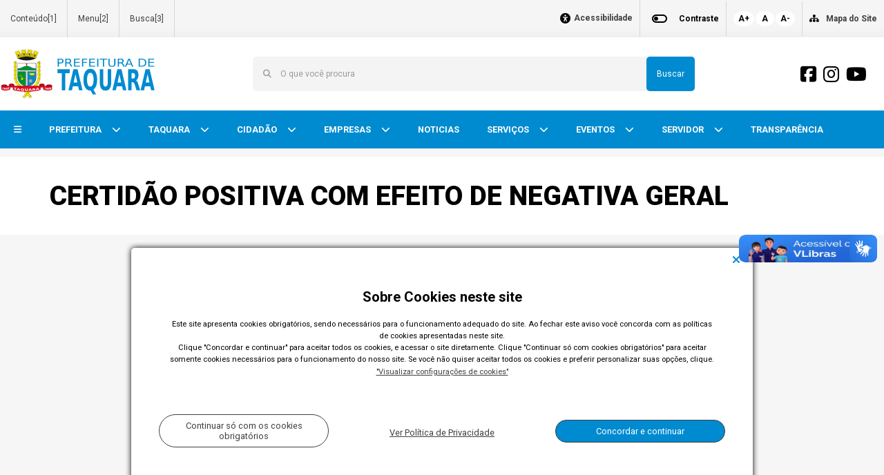

--- FILE ---
content_type: text/html; charset=UTF-8
request_url: http://www.taquara.rs.gov.br/servico/685822/867/3074?titulo=CERTID%C3%83O+POSITIVA+COM+EFEITO+DE+NEGATIVA+GERAL
body_size: 17606
content:



<!doctype html>
<html lang="pt-br" data-media="1" data-media-name="mobile">
	<head>
		
		<base href="https://www.taquara.rs.gov.br" />

		<title>CERTIDÃO POSITIVA COM EFEITO DE NEGATIVA GERAL - Prefeitura Municipal de Taquara (RS)</title>
<meta property="og:title" content="CERTIDÃO POSITIVA COM EFEITO DE NEGATIVA GERAL - Prefeitura Municipal de Taquara (RS)" />
<meta name="twitter:title" content="CERTIDÃO POSITIVA COM EFEITO DE NEGATIVA GERAL - Prefeitura Municipal de Taquara (RS)" />
<meta property="og:image" content="" />
<meta name="twitter:image" content="" />
<meta name="description" content="" />
<meta property="og:description" content="" />
<meta name="twitter:description" content="" />
<meta name="keywords" content="taquara rio grande do sul canela, taquara rio grande do sul gramado, taquara rio grande do sul família ritter, família lahm, família schirmer, família krummenauer, família klein, família raimundo (italiana)" />
<meta charset="AL32UTF8" />
<meta http-equiv="Content-Type" content="text/html; charset=AL32UTF8" />
<meta http-equiv="X-UA-Compatible" content="IE=9" />
<meta property="og:url" content="http://www.taquara.rs.gov.br/servico/685822/867/3074?titulo=CERTID%C3%83O+POSITIVA+COM+EFEITO+DE+NEGATIVA+GERAL" />
<meta property="og:locale" content="pt_BR" />
<meta property="og:type" content="website" />
<meta name="viewport" content="width=device-width, initial-scale=1, minimum-scale=1.0, maximum-scale=1.0" />
<meta name="apple-mobile-web-app-capable" content="yes" />

		<link rel="icon" href="https://www.taquara.rs.gov.br/assets/favIcon.ico" type="image/x-icon" />
		<link rel="shortcut icon" href="https://www.taquara.rs.gov.br/assets/favIcon.ico" type="image/x-icon" />
    
		<!--	CSS		-->
		<link rel="preconnect" href="https://fonts.googleapis.com">
		<link rel="preconnect" href="https://fonts.gstatic.com" crossorigin>
		<link href="https://fonts.googleapis.com/css2?family=Roboto:wght@300;400;700;900&display=swap" rel="stylesheet">
		<link rel="stylesheet" href="https://www.w3schools.com/w3css/4/w3.css">
		<link rel="stylesheet" href="https://code.jquery.com/ui/1.13.0/themes/base/jquery-ui.min.css" />
		<link href="https://www.taquara.rs.gov.br/css/main.css" rel="stylesheet" type="text/css" />		
		<!--    THEME   -->
		<!--?php  echo '<link href="'.PORTAL_URL.'/css/w3-theme-'.strtolower(PASTA_ASSETS).'.css" rel="stylesheet" type="text/css" />'; ?-->

		<!--	JS	-->
		<script type="text/javascript">
				
		var CLIENTE         = 'PMTAQ';
		var MEDIAS          = [{"MEDIA":"1","NOME":"mobile","TAMANHO":"0"},{"MEDIA":"2","NOME":"desktop","TAMANHO":"992"}];
		var PORTAL_URL      = 'https://www.taquara.rs.gov.br';
		var JS_LOAD_TIMEOUT = 5000;
	
		
var getMediaQuery = function ()
{

    var width = parseInt(window.innerWidth);
    var index;

    for (index = (MEDIAS.length - 1); index > 0 ; index --) {

        if (width >= parseInt(MEDIAS[index].TAMANHO)) {
            break;
        }

    }

    return (MEDIAS[index].MEDIA);

};

function getCookie(cname) {
    let name = cname + "=";
    let decodedCookie = decodeURIComponent(document.cookie);
    let ca = decodedCookie.split(';');
    for(let i = 0; i <ca.length; i++) {
        let c = ca[i];
        while (c.charAt(0) == ' ') {
        c = c.substring(1);
        }
        if (c.indexOf(name) == 0) {
        return c.substring(name.length, c.length);
        }
    }
    return "";
}

let cMedia = getCookie("media");

document.cookie = "media="+getMediaQuery();

if(cMedia == ""){
    document.location.reload(true);
}			;(function ()
			{

				if (! window.THEMA) {
					window.THEMA = {};
				}

				if (! window.THEMA.Portal) {
					window.THEMA.Portal = {};
				}

			})();

		</script>
		<script src="https://ajax.googleapis.com/ajax/libs/jquery/3.5.1/jquery.min.js"></script>
		<script src="https://code.jquery.com/ui/1.13.0/jquery-ui.min.js"></script>
		<script src="https://cdnjs.cloudflare.com/ajax/libs/jquery.mask/1.14.16/jquery.mask.min.js" integrity="sha512-pHVGpX7F/27yZ0ISY+VVjyULApbDlD0/X0rgGbTqCE7WFW5MezNTWG/dnhtbBuICzsd0WQPgpE4REBLv+UqChw==" crossorigin="anonymous" referrerpolicy="no-referrer"></script>


		<link href="https://cdn.jsdelivr.net/npm/select2@4.1.0-rc.0/dist/css/select2.min.css" rel="stylesheet" />
		<script src="https://cdn.jsdelivr.net/npm/select2@4.1.0-rc.0/dist/js/select2.min.js"></script>

		<script>
			function scrollToTop() {
				$("html, body").animate({scrollTop: "0"});
			}

			// FUNÇÕES PARA OS SLIDESHOWS

			function trocarSlide(index, slideContainer) {
				slideContainer.find('.slide.ativo').fadeOut(200, function(){
						$(this).removeClass('ativo');
				});

				slideContainer.find('.slide').eq(index).fadeIn(200, function(){
					$(this).addClass('ativo');
				});

				slideContainer.find('.slide-thumb.ativo').removeClass('ativo');

				slideContainer.find('.slide-thumb').eq(index).addClass('ativo');

				slideContainer.find('.current-slide-index').text(index + 1);

				const topPosition = slideContainer.find('.slide-thumb.ativo').position().top;
				slideContainer.find('.slide-thumb.ativo').parent().animate({scrollTop: topPosition})
			};

			function autoplaySlideshow(seletor){
				const container = $(seletor);
				const containerData = container.data();

				if(containerData.tempo){
					const interval = setInterval(function(){
						container.find('.slide-next').click();
					}, containerData.tempo, container);

					container.data('interval', interval);
				}
			}

			function adicionaLoader(listContainer){
				$(listContainer).css('position','relative')
				$(listContainer).append('<div class="loaderContainer"> <div class="loaderContainer__loader"> </div> </div>');
			}

			function removeLoader(listContainer){
				$(listContainer).find('.loaderContainer').remove();
			}


			$(function(){
				$('.autocomplete-select').select2();

				const fonte = document.querySelector("html");
				if(localStorage.getItem('@fonte')){
						fonte.style.fontSize = localStorage.getItem('@fonte');
				}

				setTimeout(function(){
					if(localStorage.getItem('@aceitouCookies') == undefined){
						$('.cookies').fadeIn('fast').css('display','flex')
					}
				},1000);

				// LISTENERS PARA OS SLIDESHOWS

				// CLICK NAS THUMBNAILS PARA TROCAR O SLIDE ATIVO
				$(document.body).on('click', '.slideshow-container .slide-thumb', function() {
					const slideContainer = $(this).parents('.slideshow-container');
					const index = $(this).index();
					trocarSlide(index, slideContainer);
				});

				// CLICK NA SETA PARA VOLTAR O SLIDE
				$(document.body).on('click', '.slideshow-container .slide-prev', function() {
					const slideContainer = $(this).parents('.slideshow-container');
					const allSlides = slideContainer.find('.slide');

					const current = allSlides.filter('.ativo').index();
					if( current == 0 ) {
						trocarSlide(allSlides.length - 1, slideContainer);
					}
					else {
						trocarSlide(current - 1, slideContainer);
					}
				});

				// CLICK NA SETA PARA AVANÇAR O SLIDE
				$(document.body).on('click', '.slideshow-container .slide-next', function() {
					const slideContainer = $(this).parents('.slideshow-container');
					const allSlides = slideContainer.find('.slide');

					const current = allSlides.filter('.ativo').index();
					if( current + 1 === allSlides.length ) {
						trocarSlide(0, slideContainer);
					}
					else {
						trocarSlide(current + 1, slideContainer)
					}
				});

				// CLICK PARA PARAR OU DAR PLAY NO SLIDE
				$(document.body).on('click', '.slideshow-container .play-pause', function() {
					$(this).toggleClass('slider-pausado');
					const slideContainer = $(this).parents('.slideshow-container');
					const interval = slideContainer.data('interval');
					if(interval){
						clearInterval(interval);
						slideContainer.data('interval', null);
					}else{
						autoplaySlideshow('#' + slideContainer.attr('id'));
					}
				});
				
				const conteudoInicio = document.querySelector('main');
				conteudoInicio.setAttribute('id', 'conteudoInicio');
			});
		</script>

		<script src="https://kit.fontawesome.com/97b25fabe8.js" crossorigin="anonymous"></script>

				<style>
			html{
				--primaryColor: #008bd0;
				--textPrimary: #008bd0;
				--primaryLink: #008bd0;
				--pesoTamanhoRem: 1.75;
			}

			[alt="mt_gallery" i] {
				display: none !important;
			}
		</style>
		 

	</head>

			<body
				class           = "portal-area"
				data-pagina     = "servico"
				data-media      = "1"
				data-area		= "body"
				
				
				
			>
		
			<header
				class           = "portal-area"
				data-pagina     = "servico"
				data-media      = "1"
				data-area		= "cabecalho"
				
				
				
			>
		
			<div
				class           = "portal-widget"
				data-pagina     = "servico"
				data-media      = "1"
				data-area		= "cabecalho"
				data-widget     = "CabecalhoMobile"
			>
				<div class="portal-widget-content">
		
        <div class="barra-acessibilidade">
            <span class="barra-acessibilidade__botao__acessibilidade desktop">  
            <i class="fa-solid fa-universal-access barra-acessibilidade__botao__acessibilidade__icon" id="iconeAcessibilidade"></i><a href="https://www.taquara.rs.gov.br/Acessibilidade"> Acessibilidade </a>
            </span>

            <span class="barra-acessibilidade__botao border-left">
                <button type="button" onclick="Contraste()" class="barra-acessibilidade__toggle">
                    <svg class="contraste-off" xmlns="http://www.w3.org/2000/svg" height="24px" viewBox="0 0 24 24" width="24px" fill="#000000"><path d="M0 0h24v24H0V0z" fill="none"/><path d="M17 6H7c-3.31 0-6 2.69-6 6s2.69 6 6 6h10c3.31 0 6-2.69 6-6s-2.69-6-6-6zm0 10H7c-2.21 0-4-1.79-4-4s1.79-4 4-4h10c2.21 0 4 1.79 4 4s-1.79 4-4 4zM7 9c-1.66 0-3 1.34-3 3s1.34 3 3 3 3-1.34 3-3-1.34-3-3-3z"/></svg>
                    <svg class="contraste-on" xmlns="http://www.w3.org/2000/svg" height="24px" viewBox="0 0 24 24" width="24px" fill="#000000"><path d="M0 0h24v24H0z" fill="none"/><path d="M17 6H7c-3.31 0-6 2.69-6 6s2.69 6 6 6h10c3.31 0 6-2.69 6-6s-2.69-6-6-6zm0 10H7c-2.21 0-4-1.79-4-4s1.79-4 4-4h10c2.21 0 4 1.79 4 4s-1.79 4-4 4zm0-7c-1.66 0-3 1.34-3 3s1.34 3 3 3 3-1.34 3-3-1.34-3-3-3z"/></svg>
                </button>
            <span class="barra-acessibilidade__botao__contraste acessibilidade__botao__contraste__border"> Contraste </span>
            </span>

            <span class="barra-acessibilidade__fontes">
                <button class="barra-acessibilidade__fontes__botao" type="button" onclick="FonteAumentar()">
                    A+
                </button>

                <button class="barra-acessibilidade__fontes__botao__a" type="button" onclick="FontePadrao()">
                    A
                </button>

                <button class="barra-acessibilidade__fontes__botao" type="button" onclick="FonteDiminuir()">
                    A-
                </button>
            </span>

            <span class="barra-acessibilidade__botao" type="button">
                <i class="fas fa-sitemap barra-acessibilidade__botao__sitemap__icon"></i>
                <a href="https://www.taquara.rs.gov.br/mapaDoSite" >Mapa do Site</a>
            </span>
        </div>
            <script>
        const fonte = document.querySelector("html");
            if(localStorage.getItem('@fonte')){
                fonte.style.fontSize = localStorage.getItem('@fonte');
            }

            const body = document.body;
            if(localStorage.getItem('@contraste') == 'true'){
                body.classList.add('contraste')
            }
            
            const elementosNoBody = document.querySelectorAll("body :not(.acessibilidade )");
            var index;
            for (index = 0; index < elementosNoBody.length; ++index) {
                elementosNoBody[index].style.fontSize = "12px";
            }

            const iconeAcessibilidade = document.querySelector('#iconeAcessibilidade');
            iconeAcessibilidade.style.fontSize = "15px";

            function FonteAumentar() {
                const fonte = document.querySelector("html");
                const auxiliar = window.getComputedStyle(fonte).getPropertyValue('font-size');
                const tamanho = parseFloat(auxiliar);
                if (tamanho < 12) {
                        const novoTamanho = (tamanho + 2) + 'px';
                        fonte.style.fontSize = novoTamanho;
                        localStorage.setItem('@fonte',novoTamanho);
                }

            }
            function FonteDiminuir() {
                const fonte = document.querySelector("html");
                const auxiliar = window.getComputedStyle(fonte).getPropertyValue('font-size');
                const tamanho = parseFloat(auxiliar);
                if (tamanho > 4) {
                        const novoTamanho = (tamanho - 2) + 'px';
                        fonte.style.fontSize = novoTamanho;
                        localStorage.setItem('@fonte',novoTamanho);
                }
            }

            function FontePadrao() {
                const fonte = document.querySelector("html");
                fonte.style.fontSize = '50%';
                localStorage.setItem('@fonte','50%');
            }

            function Contraste() {
                const body = document.body;
                localStorage.setItem('@contraste','false');
                if (body.classList.contains('contraste')) {
                    body.classList.remove('contraste')
                    localStorage.setItem('@contraste','false');
                } else {
                    body.classList.add('contraste');
                    localStorage.setItem('@contraste','true');
                }
            }
        </script>
    
        <header class="cabecalho-mobile mobile">
            <div class="cabecalho-mobile__logo">
                <a href="https://www.taquara.rs.gov.br/">
                    <img src="https://www.taquara.rs.gov.br/img/logoPMTAQ.svg" alt="" class="logo-shadow">
                </a>
            </div>
            <div class="cabecalho-mobile__pesquisa">
                <i class="fas fa-search"></i>
                
        <div class="pesquisa-mobile pesquisar">
            <div class=" pesquisa-mobile__busca">
                <i class="fas fa-chevron-left pesquisa-mobile__busca__back pesquisaVoltar"></i>
                <div class="pesquisa-mobile__busca__barra">
                    <input type="text" placeholder="Buscar" id="pesquisaBarra" class="pesquisa-mobile__busca__input pesquisaBarra">
                    <button onclick="apagar()">
                        <i class="fas fa-times"></i>
                    </button>
                </div>
                <button class="pesquisa-mobile__busca__button">
                    <i class="fas fa-search"></i>
                </button>
            </div>
        </div>

        <script>
            $('.pesquisa-mobile__busca__barra').click(function(event){
                $(this).find('.pesquisaBarra');
                event.stopPropagation();
            })

            function apagar(){
                document.getElementById('pesquisaBarra').value = '';
            }

            $('.pesquisa-mobile__busca__button').click(function(event){
                event.stopPropagation();
            })

            $('.pesquisa-mobile__busca__button').click(function(event){
                var inputCampoBusca = document.querySelector('#pesquisaBarra');
                if (!window.location.href.includes('?pesquisa=')) {
                    window.location.href = 'https://www.taquara.rs.gov.br' + '/busca/?pesquisa=' + inputCampoBusca.value;
                } else {
                    var url = window.location.href;
                    url = url.split('pesquisa=');
                    window.location.href = url[0] + 'pesquisa=' + inputCampoBusca.value;
                }
                // event.stopPropagation();
            })

        </script>

                </div>
            <div class="cabecalho-mobile__navegacao">
                <i class="fas fa-bars iconeTrocar"></i>
                
        <div class="menu-mobile navegar">
            
        <div class="menu-vertical">

            
                <div class="menu-vertical__menu"
                    data-id = "2784"
                    data-nivelMenu = "0"
                    data-idConteudoSuperior = "910">

                    
                        <div class="menu-vertical__menu__botao menu"
                            data-id = "2784"
                            data-nivelMenu = "0">

                            		<a 
			href="http://www.taquara.rs.gov.br/conteudo/2784/910?titulo=PREFEITURA"
			class="menu-vertical__menu__botao__link"								>
	PREFEITURA		</a>
	
                            <em class="fas fa-chevron-down menu-vertical__menu__botao__seta botaoSeta"
                                data-nivelBotao = "0"
                                data-idConteudoBotao = "2784"
                                data-idConteudoBotaoSuperior = "910"
                                onclick="clickBotaoMenu(event, this);"
                                tabindex="0"
                                role="button"></em>
                        </div>

                         

            <div class="menu-vertical__menu__submenu submenu"
                data-id = "2784"
                data-nivelMenu = "1"
                data-idConteudoSuperior = "910">


                
                    <span class="menu-vertical__span"
                        data-id="2784"
                        data-nivelMenu = "1"
                        data-idConteudoSuperior = "910">
                        		<a 
			href="http://www.taquara.rs.gov.br/conteudo/2784/910?titulo=ESTRUTURA+ADMINISTRATIVA"
			class="menu-vertical__menu__submenu__link submenu2"								>
	ESTRUTURA ADMINISTRATIVA		</a>
	                    </span>
                        
            </div>
         

            <div class="menu-vertical__menu__submenu submenu"
                data-id = "3774"
                data-nivelMenu = "1"
                data-idConteudoSuperior = "910">


                
                    <span class="menu-vertical__span"
                        data-id="3774"
                        data-nivelMenu = "1"
                        data-idConteudoSuperior = "910">
                        		<a 
			href="http://www.taquara.rs.gov.br/conteudo/3774/910?titulo=GABINETE"
			class="menu-vertical__menu__submenu__link submenu2"								>
	GABINETE		</a>
	                    </span>
                        
            </div>
         

            <div class="menu-vertical__menu__submenu submenu"
                data-id = "3780"
                data-nivelMenu = "1"
                data-idConteudoSuperior = "910">


                
                    <span class="menu-vertical__span"
                        data-id="3780"
                        data-nivelMenu = "1"
                        data-idConteudoSuperior = "910">

                        <div class="menu-vertical__menu__submenu__botao submenu2"
                            data-id = "3780"
                            data-nivelMenu = "1"
                            data-idConteudoSuperior = "910">
                           		<a 
			href="http://www.taquara.rs.gov.br/conteudo/3780/910?titulo=EDITAIS"
											>
	EDITAIS		</a>
	
                            <em class="fas fa-chevron-down botaoSeta"  
                                data-nivelBotao = "1"
                                data-idConteudoBotao = "3780"
                                data-idConteudoBotaoSuperior = "910"
                                onclick="clickBotaoMenu(event, this);" 
                                tabindex="0"
                                role="button"></em>
                            
                        </div>
                    </span>

                    
                                <div class="menu-vertical__menu__submenu__subitens__link submenu-abrir"
                        data-id = "3788"
                        data-nivelMenu = "2"
                        data-idConteudoSuperior = "3780">

                        <span class="menu-vertical__span"
                            data-id="3788"
                            data-nivelMenu = "2"
                            data-idConteudoSuperior = "3780">
                            		<a 
			href="http://www.taquara.rs.gov.br/conteudo/3788/922/3780?titulo=EDITAIS+DESENVOLVIMENTO+SOCIAL"
											>
	EDITAIS DESENVOLVIMENTO SOCIAL		</a>
	                        </span>
                    </div>
                        
                                <div class="menu-vertical__menu__submenu__subitens__link submenu-abrir"
                        data-id = "3781"
                        data-nivelMenu = "2"
                        data-idConteudoSuperior = "3780">

                        <span class="menu-vertical__span"
                            data-id="3781"
                            data-nivelMenu = "2"
                            data-idConteudoSuperior = "3780">
                            		<a 
			href="http://www.taquara.rs.gov.br/conteudo/3781/922/3780?titulo=EDITAIS+CULTURA"
											>
	EDITAIS CULTURA		</a>
	                        </span>
                    </div>
                        
                                <div class="menu-vertical__menu__submenu__subitens__link submenu-abrir"
                        data-id = "3782"
                        data-nivelMenu = "2"
                        data-idConteudoSuperior = "3780">

                        <span class="menu-vertical__span"
                            data-id="3782"
                            data-nivelMenu = "2"
                            data-idConteudoSuperior = "3780">
                            		<a 
			href="http://www.taquara.rs.gov.br/conteudo/3782/922/3780?titulo=EDITAIS+MEIO+AMBIENTE"
											>
	EDITAIS MEIO AMBIENTE		</a>
	                        </span>
                    </div>
                        
                                <div class="menu-vertical__menu__submenu__subitens__link submenu-abrir"
                        data-id = "3869"
                        data-nivelMenu = "2"
                        data-idConteudoSuperior = "3780">

                        <span class="menu-vertical__span"
                            data-id="3869"
                            data-nivelMenu = "2"
                            data-idConteudoSuperior = "3780">
                            		<a 
			href="http://www.taquara.rs.gov.br/conteudo/3869/922/3780?titulo=CONCURSO+-+AUDITOR+FISCAL+2023"
											>
	CONCURSO - AUDITOR FISCAL 2023		</a>
	                        </span>
                    </div>
                        
                                <div class="menu-vertical__menu__submenu__subitens__link submenu-abrir"
                        data-id = "3929"
                        data-nivelMenu = "2"
                        data-idConteudoSuperior = "3780">

                        <span class="menu-vertical__span"
                            data-id="3929"
                            data-nivelMenu = "2"
                            data-idConteudoSuperior = "3780">
                            		<a 
			href="http://www.taquara.rs.gov.br/conteudo/3929/922/3780?titulo=CONCURSO+GERAL%2FMAGIST%C3%89RIO+2023"
											>
	CONCURSO GERAL/MAGISTÉRIO 2023		</a>
	                        </span>
                    </div>
                        
                                <div class="menu-vertical__menu__submenu__subitens__link submenu-abrir"
                        data-id = "3935"
                        data-nivelMenu = "2"
                        data-idConteudoSuperior = "3780">

                        <span class="menu-vertical__span"
                            data-id="3935"
                            data-nivelMenu = "2"
                            data-idConteudoSuperior = "3780">
                            		<a 
			href="http://www.taquara.rs.gov.br/conteudo/3935/922/3780?titulo=EDITAIS+ADMINISTRA%C3%87%C3%83O"
											>
	EDITAIS ADMINISTRAÇÃO		</a>
	                        </span>
                    </div>
                                
            </div>
         

            <div class="menu-vertical__menu__submenu submenu"
                data-id = "3724"
                data-nivelMenu = "1"
                data-idConteudoSuperior = "910">


                
                    <span class="menu-vertical__span"
                        data-id="3724"
                        data-nivelMenu = "1"
                        data-idConteudoSuperior = "910">

                        <div class="menu-vertical__menu__submenu__botao submenu2"
                            data-id = "3724"
                            data-nivelMenu = "1"
                            data-idConteudoSuperior = "910">
                           		<a 
			href="http://www.taquara.rs.gov.br/conteudo/3724/910?titulo=SECRETARIAS"
											>
	SECRETARIAS		</a>
	
                            <em class="fas fa-chevron-down botaoSeta"  
                                data-nivelBotao = "1"
                                data-idConteudoBotao = "3724"
                                data-idConteudoBotaoSuperior = "910"
                                onclick="clickBotaoMenu(event, this);" 
                                tabindex="0"
                                role="button"></em>
                            
                        </div>
                    </span>

                    
                            <div class="menu-vertical__menu__submenu__subitens" 
                        data-id = "3120"
                        data-nivelMenu = "2"
                        data-idConteudoSuperior = "3724">
                     
        <div class="menu-vertical__menu__submenu__subitens__botao submenu-abrir"
            data-id="3120"
            data-nivelMenu = "2"
            data-idConteudoSuperior = "3724">
            
            <span class="menu-vertical__span" 
                data-id="3120"
                data-nivelMenu = "2"
                data-idConteudoSuperior = "3724">
                		<a 
			href="http://www.taquara.rs.gov.br/conteudo/3120/910/3724?titulo=ADMINISTRA%C3%87%C3%83O"
											>
	ADMINISTRAÇÃO		</a>
	                <i class="fas fa-chevron-down subseta botaoSeta" 
                    data-nivelBotao = "2"
                    data-idConteudoBotao = "3120" 
                    data-idConteudoBotaoSuperior = "3724"
                    onclick="clickBotaoMenu(event, this);" 
                    tabindex="0"
                    role="button"></i>
            </span>
            
            <div class="menu-vertical__menu__submenu__subitens__link2 sub"
                data-id="3120"
                data-nivelMenu = "2"
                data-idConteudoSuperior = "3724">
                
                                    
                                               
                        <div class="menu-vertical__menu__submenu__subitens_recursivo"
                            data-id="3754"
                            data-nivelMenu = "3"
                            data-idConteudoSuperior = "3120">
                        
                            <span class="menu-vertical__span" 
                                data-id="3754"
                                data-nivelMenu = "3"
                                data-idConteudoSuperior = "3120">
                                		<a 
			href="http://www.taquara.rs.gov.br/conteudo/3754/910/3120?titulo=PRESTA%C3%87%C3%83O+DE+CONTAS+500+DIAS"
											>
	PRESTAÇÃO DE CONTAS 500 DIAS		</a>
	 
                            </span>
                        </div> 
                                </div>
        </div>
                    </div>
                    
                            <div class="menu-vertical__menu__submenu__subitens" 
                        data-id = "3025"
                        data-nivelMenu = "2"
                        data-idConteudoSuperior = "3724">
                     
        <div class="menu-vertical__menu__submenu__subitens__botao submenu-abrir"
            data-id="3025"
            data-nivelMenu = "2"
            data-idConteudoSuperior = "3724">
            
            <span class="menu-vertical__span" 
                data-id="3025"
                data-nivelMenu = "2"
                data-idConteudoSuperior = "3724">
                		<a 
			href="http://www.taquara.rs.gov.br/conteudo/3025/910/3724?titulo=AGRICULTURA%2C+PECU%C3%81RIA..."
											>
	AGRICULTURA, PECUÁRIA...		</a>
	                <i class="fas fa-chevron-down subseta botaoSeta" 
                    data-nivelBotao = "2"
                    data-idConteudoBotao = "3025" 
                    data-idConteudoBotaoSuperior = "3724"
                    onclick="clickBotaoMenu(event, this);" 
                    tabindex="0"
                    role="button"></i>
            </span>
            
            <div class="menu-vertical__menu__submenu__subitens__link2 sub"
                data-id="3025"
                data-nivelMenu = "2"
                data-idConteudoSuperior = "3724">
                
                                    
                                               
                        <div class="menu-vertical__menu__submenu__subitens_recursivo"
                            data-id="3435"
                            data-nivelMenu = "3"
                            data-idConteudoSuperior = "3025">
                        
                            <span class="menu-vertical__span" 
                                data-id="3435"
                                data-nivelMenu = "3"
                                data-idConteudoSuperior = "3025">
                                		<a 
			href="http://www.taquara.rs.gov.br/conteudo/3435/910/3025?titulo=PMDR"
											>
	PMDR		</a>
	 
                            </span>
                        </div> 
                                </div>
        </div>
                    </div>
                    
                                <div class="menu-vertical__menu__submenu__subitens__link submenu-abrir"
                        data-id = "2813"
                        data-nivelMenu = "2"
                        data-idConteudoSuperior = "3724">

                        <span class="menu-vertical__span"
                            data-id="2813"
                            data-nivelMenu = "2"
                            data-idConteudoSuperior = "3724">
                            		<a 
			href="http://www.taquara.rs.gov.br/conteudo/2813/910/3724?titulo=DESENVOLVIMENTO+ECON%C3%94MICO+E+OUTROS"
											>
	DESENVOLVIMENTO ECONÔMICO E OUTROS		</a>
	                        </span>
                    </div>
                        
                            <div class="menu-vertical__menu__submenu__subitens" 
                        data-id = "2811"
                        data-nivelMenu = "2"
                        data-idConteudoSuperior = "3724">
                     
        <div class="menu-vertical__menu__submenu__subitens__botao submenu-abrir"
            data-id="2811"
            data-nivelMenu = "2"
            data-idConteudoSuperior = "3724">
            
            <span class="menu-vertical__span" 
                data-id="2811"
                data-nivelMenu = "2"
                data-idConteudoSuperior = "3724">
                		<a 
			href="http://www.taquara.rs.gov.br/conteudo/2811/910/3724?titulo=DESENVOLVIMENTO+SOCIAL%2C+TRABALHO..."
											>
	DESENVOLVIMENTO SOCIAL, TRABALHO...		</a>
	                <i class="fas fa-chevron-down subseta botaoSeta" 
                    data-nivelBotao = "2"
                    data-idConteudoBotao = "2811" 
                    data-idConteudoBotaoSuperior = "3724"
                    onclick="clickBotaoMenu(event, this);" 
                    tabindex="0"
                    role="button"></i>
            </span>
            
            <div class="menu-vertical__menu__submenu__subitens__link2 sub"
                data-id="2811"
                data-nivelMenu = "2"
                data-idConteudoSuperior = "3724">
                
                                    
                                               
                        <div class="menu-vertical__menu__submenu__subitens_recursivo"
                            data-id="2986"
                            data-nivelMenu = "3"
                            data-idConteudoSuperior = "2811">
                        
                            <span class="menu-vertical__span" 
                                data-id="2986"
                                data-nivelMenu = "3"
                                data-idConteudoSuperior = "2811">
                                		<a 
			href="http://www.taquara.rs.gov.br/conteudo/2986/910/2811?titulo=BOLSA+FAM%C3%8DLIA"
											>
	BOLSA FAMÍLIA		</a>
	 
                            </span>
                        </div> 
                                </div>
        </div>
                    </div>
                    
                            <div class="menu-vertical__menu__submenu__subitens" 
                        data-id = "2806"
                        data-nivelMenu = "2"
                        data-idConteudoSuperior = "3724">
                     
        <div class="menu-vertical__menu__submenu__subitens__botao submenu-abrir"
            data-id="2806"
            data-nivelMenu = "2"
            data-idConteudoSuperior = "3724">
            
            <span class="menu-vertical__span" 
                data-id="2806"
                data-nivelMenu = "2"
                data-idConteudoSuperior = "3724">
                		<a 
			href="http://www.taquara.rs.gov.br/conteudo/2806/910/3724?titulo=EDUCA%C3%87%C3%83O%2C+CULTURA+E+ESPORTE"
											>
	EDUCAÇÃO, CULTURA E ESPORTE		</a>
	                <i class="fas fa-chevron-down subseta botaoSeta" 
                    data-nivelBotao = "2"
                    data-idConteudoBotao = "2806" 
                    data-idConteudoBotaoSuperior = "3724"
                    onclick="clickBotaoMenu(event, this);" 
                    tabindex="0"
                    role="button"></i>
            </span>
            
            <div class="menu-vertical__menu__submenu__subitens__link2 sub"
                data-id="2806"
                data-nivelMenu = "2"
                data-idConteudoSuperior = "3724">
                
                                    
                                               
                        <div class="menu-vertical__menu__submenu__subitens_recursivo"
                            data-id="3571"
                            data-nivelMenu = "3"
                            data-idConteudoSuperior = "2806">
                        
                            <span class="menu-vertical__span" 
                                data-id="3571"
                                data-nivelMenu = "3"
                                data-idConteudoSuperior = "2806">
                                		<a 
			href="http://www.taquara.rs.gov.br/conteudo/3571/910/2806?titulo=LEI+ALDIR+BLANC"
											>
	LEI ALDIR BLANC		</a>
	 
                            </span>
                        </div> 
                                        
                                               
                        <div class="menu-vertical__menu__submenu__subitens_recursivo"
                            data-id="3734"
                            data-nivelMenu = "3"
                            data-idConteudoSuperior = "2806">
                        
                            <span class="menu-vertical__span" 
                                data-id="3734"
                                data-nivelMenu = "3"
                                data-idConteudoSuperior = "2806">
                                		<a 
			href="http://www.taquara.rs.gov.br/conteudo/3734/910/2806?titulo=MAPEAMENTO+CULTURAL"
											>
	MAPEAMENTO CULTURAL		</a>
	 
                            </span>
                        </div> 
                                </div>
        </div>
                    </div>
                    
                            <div class="menu-vertical__menu__submenu__subitens" 
                        data-id = "3476"
                        data-nivelMenu = "2"
                        data-idConteudoSuperior = "3724">
                     
        <div class="menu-vertical__menu__submenu__subitens__botao submenu-abrir"
            data-id="3476"
            data-nivelMenu = "2"
            data-idConteudoSuperior = "3724">
            
            <span class="menu-vertical__span" 
                data-id="3476"
                data-nivelMenu = "2"
                data-idConteudoSuperior = "3724">
                		<a 
			href="http://www.taquara.rs.gov.br/conteudo/3476/910/3724?titulo=MEIO+AMBIENTE%2C+DEFESA+CIVIL..."
											>
	MEIO AMBIENTE, DEFESA CIVIL...		</a>
	                <i class="fas fa-chevron-down subseta botaoSeta" 
                    data-nivelBotao = "2"
                    data-idConteudoBotao = "3476" 
                    data-idConteudoBotaoSuperior = "3724"
                    onclick="clickBotaoMenu(event, this);" 
                    tabindex="0"
                    role="button"></i>
            </span>
            
            <div class="menu-vertical__menu__submenu__subitens__link2 sub"
                data-id="3476"
                data-nivelMenu = "2"
                data-idConteudoSuperior = "3724">
                
                                    
                                            
                        <div class="menu-vertical__menu__submenu__subitens_recursivo"
                            data-id="3102"
                            data-nivelMenu = "3"
                            data-idConteudoSuperior = "3476">
                                                
                             
        <div class="menu-vertical__menu__submenu__subitens__botao submenu-abrir"
            data-id="3102"
            data-nivelMenu = "3"
            data-idConteudoSuperior = "3476">
            
            <span class="menu-vertical__span" 
                data-id="3102"
                data-nivelMenu = "3"
                data-idConteudoSuperior = "3476">
                		<a 
			href="http://www.taquara.rs.gov.br/conteudo/3102/910/3476?titulo=MEIO+AMBIENTE+E+CAUSA+ANIMAL"
											>
	MEIO AMBIENTE E CAUSA ANIMAL		</a>
	                <i class="fas fa-chevron-down subseta botaoSeta" 
                    data-nivelBotao = "3"
                    data-idConteudoBotao = "3102" 
                    data-idConteudoBotaoSuperior = "3476"
                    onclick="clickBotaoMenu(event, this);" 
                    tabindex="0"
                    role="button"></i>
            </span>
            
            <div class="menu-vertical__menu__submenu__subitens__link2 sub"
                data-id="3102"
                data-nivelMenu = "3"
                data-idConteudoSuperior = "3476">
                
                                    
                                               
                        <div class="menu-vertical__menu__submenu__subitens_recursivo"
                            data-id="11"
                            data-nivelMenu = "4"
                            data-idConteudoSuperior = "3102">
                        
                            <span class="menu-vertical__span" 
                                data-id="11"
                                data-nivelMenu = "4"
                                data-idConteudoSuperior = "3102">
                                		<a 
			href="http://portal.sysnova.com.br/Index.aspx?pmid=468"
									target="blank"		>
	MEIO AMBIENTE		</a>
	 
                            </span>
                        </div> 
                                </div>
        </div>
                            </div>

                                </div>
        </div>
                    </div>
                    
                                <div class="menu-vertical__menu__submenu__subitens__link submenu-abrir"
                        data-id = "3022"
                        data-nivelMenu = "2"
                        data-idConteudoSuperior = "3724">

                        <span class="menu-vertical__span"
                            data-id="3022"
                            data-nivelMenu = "2"
                            data-idConteudoSuperior = "3724">
                            		<a 
			href="http://www.taquara.rs.gov.br/conteudo/3022/910/3724?titulo=OBRAS+E+SERVI%C3%87OS"
											>
	OBRAS E SERVIÇOS		</a>
	                        </span>
                    </div>
                        
                            <div class="menu-vertical__menu__submenu__subitens" 
                        data-id = "2800"
                        data-nivelMenu = "2"
                        data-idConteudoSuperior = "3724">
                     
        <div class="menu-vertical__menu__submenu__subitens__botao submenu-abrir"
            data-id="2800"
            data-nivelMenu = "2"
            data-idConteudoSuperior = "3724">
            
            <span class="menu-vertical__span" 
                data-id="2800"
                data-nivelMenu = "2"
                data-idConteudoSuperior = "3724">
                		<a 
			href="http://www.taquara.rs.gov.br/conteudo/2800/910/3724?titulo=OR%C3%87AMENTO+E+FINAN%C3%87AS"
											>
	ORÇAMENTO E FINANÇAS		</a>
	                <i class="fas fa-chevron-down subseta botaoSeta" 
                    data-nivelBotao = "2"
                    data-idConteudoBotao = "2800" 
                    data-idConteudoBotaoSuperior = "3724"
                    onclick="clickBotaoMenu(event, this);" 
                    tabindex="0"
                    role="button"></i>
            </span>
            
            <div class="menu-vertical__menu__submenu__subitens__link2 sub"
                data-id="2800"
                data-nivelMenu = "2"
                data-idConteudoSuperior = "3724">
                
                                    
                                               
                        <div class="menu-vertical__menu__submenu__subitens_recursivo"
                            data-id="2960"
                            data-nivelMenu = "3"
                            data-idConteudoSuperior = "2800">
                        
                            <span class="menu-vertical__span" 
                                data-id="2960"
                                data-nivelMenu = "3"
                                data-idConteudoSuperior = "2800">
                                		<a 
			href="http://www.taquara.rs.gov.br/conteudo/2960/910/2800?titulo=SIMPLES+NACIONAL"
											>
	SIMPLES NACIONAL		</a>
	 
                            </span>
                        </div> 
                                        
                                               
                        <div class="menu-vertical__menu__submenu__subitens_recursivo"
                            data-id="2854"
                            data-nivelMenu = "3"
                            data-idConteudoSuperior = "2800">
                        
                            <span class="menu-vertical__span" 
                                data-id="2854"
                                data-nivelMenu = "3"
                                data-idConteudoSuperior = "2800">
                                		<a 
			href="http://www.taquara.rs.gov.br/conteudo/2854/910/2800?titulo=DIVIS%C3%83O+DE+TI"
											>
	DIVISÃO DE TI		</a>
	 
                            </span>
                        </div> 
                                </div>
        </div>
                    </div>
                    
                            <div class="menu-vertical__menu__submenu__subitens" 
                        data-id = "2802"
                        data-nivelMenu = "2"
                        data-idConteudoSuperior = "3724">
                     
        <div class="menu-vertical__menu__submenu__subitens__botao submenu-abrir"
            data-id="2802"
            data-nivelMenu = "2"
            data-idConteudoSuperior = "3724">
            
            <span class="menu-vertical__span" 
                data-id="2802"
                data-nivelMenu = "2"
                data-idConteudoSuperior = "3724">
                		<a 
			href="http://www.taquara.rs.gov.br/conteudo/2802/910/3724?titulo=PLANEJAMENTO%2C+HABITA%C3%87%C3%83O+E+OUTROS"
											>
	PLANEJAMENTO, HABITAÇÃO E OUTROS		</a>
	                <i class="fas fa-chevron-down subseta botaoSeta" 
                    data-nivelBotao = "2"
                    data-idConteudoBotao = "2802" 
                    data-idConteudoBotaoSuperior = "3724"
                    onclick="clickBotaoMenu(event, this);" 
                    tabindex="0"
                    role="button"></i>
            </span>
            
            <div class="menu-vertical__menu__submenu__subitens__link2 sub"
                data-id="2802"
                data-nivelMenu = "2"
                data-idConteudoSuperior = "3724">
                
                                    
                                               
                        <div class="menu-vertical__menu__submenu__subitens_recursivo"
                            data-id="3622"
                            data-nivelMenu = "3"
                            data-idConteudoSuperior = "2802">
                        
                            <span class="menu-vertical__span" 
                                data-id="3622"
                                data-nivelMenu = "3"
                                data-idConteudoSuperior = "2802">
                                		<a 
			href="http://www.taquara.rs.gov.br/conteudo/3622/910/2802?titulo=CADASTRO+SISTEMA+DE+MONITORAMENTO"
											>
	CADASTRO SISTEMA DE MONITORAMENTO		</a>
	 
                            </span>
                        </div> 
                                        
                                               
                        <div class="menu-vertical__menu__submenu__subitens_recursivo"
                            data-id="3268"
                            data-nivelMenu = "3"
                            data-idConteudoSuperior = "2802">
                        
                            <span class="menu-vertical__span" 
                                data-id="3268"
                                data-nivelMenu = "3"
                                data-idConteudoSuperior = "2802">
                                		<a 
			href="http://www.taquara.rs.gov.br/conteudo/3268/910/2802?titulo=JARI"
											>
	JARI		</a>
	 
                            </span>
                        </div> 
                                        
                                               
                        <div class="menu-vertical__menu__submenu__subitens_recursivo"
                            data-id="3733"
                            data-nivelMenu = "3"
                            data-idConteudoSuperior = "2802">
                        
                            <span class="menu-vertical__span" 
                                data-id="3733"
                                data-nivelMenu = "3"
                                data-idConteudoSuperior = "2802">
                                		<a 
			href="http://www.taquara.rs.gov.br/conteudo/3733/910/2802?titulo=GEOINFORMA%C3%87%C3%83O"
											>
	GEOINFORMAÇÃO		</a>
	 
                            </span>
                        </div> 
                                        
                                               
                        <div class="menu-vertical__menu__submenu__subitens_recursivo"
                            data-id="3765"
                            data-nivelMenu = "3"
                            data-idConteudoSuperior = "2802">
                        
                            <span class="menu-vertical__span" 
                                data-id="3765"
                                data-nivelMenu = "3"
                                data-idConteudoSuperior = "2802">
                                		<a 
			href="http://www.taquara.rs.gov.br/conteudo/3765/914/2802?titulo=PLANO+DIRETOR"
											>
	PLANO DIRETOR		</a>
	 
                            </span>
                        </div> 
                                </div>
        </div>
                    </div>
                    
                            <div class="menu-vertical__menu__submenu__subitens" 
                        data-id = "2809"
                        data-nivelMenu = "2"
                        data-idConteudoSuperior = "3724">
                     
        <div class="menu-vertical__menu__submenu__subitens__botao submenu-abrir"
            data-id="2809"
            data-nivelMenu = "2"
            data-idConteudoSuperior = "3724">
            
            <span class="menu-vertical__span" 
                data-id="2809"
                data-nivelMenu = "2"
                data-idConteudoSuperior = "3724">
                		<a 
			href="http://www.taquara.rs.gov.br/conteudo/2809/910/3724?titulo=SA%C3%9ADE"
											>
	SAÚDE		</a>
	                <i class="fas fa-chevron-down subseta botaoSeta" 
                    data-nivelBotao = "2"
                    data-idConteudoBotao = "2809" 
                    data-idConteudoBotaoSuperior = "3724"
                    onclick="clickBotaoMenu(event, this);" 
                    tabindex="0"
                    role="button"></i>
            </span>
            
            <div class="menu-vertical__menu__submenu__subitens__link2 sub"
                data-id="2809"
                data-nivelMenu = "2"
                data-idConteudoSuperior = "3724">
                
                                    
                                               
                        <div class="menu-vertical__menu__submenu__subitens_recursivo"
                            data-id="3592"
                            data-nivelMenu = "3"
                            data-idConteudoSuperior = "2809">
                        
                            <span class="menu-vertical__span" 
                                data-id="3592"
                                data-nivelMenu = "3"
                                data-idConteudoSuperior = "2809">
                                		<a 
			href="http://www.taquara.rs.gov.br/conteudo/3592/910/2809?titulo=PLANT%C3%83O+DAS+FARM%C3%81CIAS+COMERCIAIS"
											>
	PLANTÃO DAS FARMÁCIAS COMERCIAIS		</a>
	 
                            </span>
                        </div> 
                                        
                                               
                        <div class="menu-vertical__menu__submenu__subitens_recursivo"
                            data-id="3833"
                            data-nivelMenu = "3"
                            data-idConteudoSuperior = "2809">
                        
                            <span class="menu-vertical__span" 
                                data-id="3833"
                                data-nivelMenu = "3"
                                data-idConteudoSuperior = "2809">
                                		<a 
			href="http://www.taquara.rs.gov.br/conteudo/3833/924/2809?titulo=ESTRUTURA+ADMINISTRATIVA+SA%C3%9ADE"
											>
	ESTRUTURA ADMINISTRATIVA SAÚDE		</a>
	 
                            </span>
                        </div> 
                                </div>
        </div>
                    </div>
                    
                                <div class="menu-vertical__menu__submenu__subitens__link submenu-abrir"
                        data-id = "3994"
                        data-nivelMenu = "2"
                        data-idConteudoSuperior = "3724">

                        <span class="menu-vertical__span"
                            data-id="3994"
                            data-nivelMenu = "2"
                            data-idConteudoSuperior = "3724">
                            		<a 
			href="http://www.taquara.rs.gov.br/conteudo/3994/929/3724?titulo=LISTA+DE+ESPERA+EDUCA%C3%87%C3%83O+INFANTIL"
											>
	LISTA DE ESPERA EDUCAÇÃO INFANTIL		</a>
	                        </span>
                    </div>
                                
            </div>
         

            <div class="menu-vertical__menu__submenu submenu"
                data-id = "3725"
                data-nivelMenu = "1"
                data-idConteudoSuperior = "910">


                
                    <span class="menu-vertical__span"
                        data-id="3725"
                        data-nivelMenu = "1"
                        data-idConteudoSuperior = "910">

                        <div class="menu-vertical__menu__submenu__botao submenu2"
                            data-id = "3725"
                            data-nivelMenu = "1"
                            data-idConteudoSuperior = "910">
                           		<a 
			href="http://www.taquara.rs.gov.br/conteudo/3725/910?titulo=CONSELHOS+MUNICIPAIS"
											>
	CONSELHOS MUNICIPAIS		</a>
	
                            <em class="fas fa-chevron-down botaoSeta"  
                                data-nivelBotao = "1"
                                data-idConteudoBotao = "3725"
                                data-idConteudoBotaoSuperior = "910"
                                onclick="clickBotaoMenu(event, this);" 
                                tabindex="0"
                                role="button"></em>
                            
                        </div>
                    </span>

                    
                                <div class="menu-vertical__menu__submenu__subitens__link submenu-abrir"
                        data-id = "3253"
                        data-nivelMenu = "2"
                        data-idConteudoSuperior = "3725">

                        <span class="menu-vertical__span"
                            data-id="3253"
                            data-nivelMenu = "2"
                            data-idConteudoSuperior = "3725">
                            		<a 
			href="http://www.taquara.rs.gov.br/conteudo/3253/910/3725?titulo=CACS%2FFUNDEB"
											>
	CACS/FUNDEB		</a>
	                        </span>
                    </div>
                        
                                <div class="menu-vertical__menu__submenu__subitens__link submenu-abrir"
                        data-id = "3254"
                        data-nivelMenu = "2"
                        data-idConteudoSuperior = "3725">

                        <span class="menu-vertical__span"
                            data-id="3254"
                            data-nivelMenu = "2"
                            data-idConteudoSuperior = "3725">
                            		<a 
			href="http://www.taquara.rs.gov.br/conteudo/3254/910/3725?titulo=CONSELHO+DE+ALIMENTA%C3%87%C3%83O+ESCOLAR"
											>
	CONSELHO DE ALIMENTAÇÃO ESCOLAR		</a>
	                        </span>
                    </div>
                        
                                <div class="menu-vertical__menu__submenu__subitens__link submenu-abrir"
                        data-id = "3255"
                        data-nivelMenu = "2"
                        data-idConteudoSuperior = "3725">

                        <span class="menu-vertical__span"
                            data-id="3255"
                            data-nivelMenu = "2"
                            data-idConteudoSuperior = "3725">
                            		<a 
			href="http://www.taquara.rs.gov.br/conteudo/3255/910/3725?titulo=CONSELHO+DE+ASSIST%C3%8ANCIA+SOCIAL"
											>
	CONSELHO DE ASSISTÊNCIA SOCIAL		</a>
	                        </span>
                    </div>
                        
                                <div class="menu-vertical__menu__submenu__subitens__link submenu-abrir"
                        data-id = "3252"
                        data-nivelMenu = "2"
                        data-idConteudoSuperior = "3725">

                        <span class="menu-vertical__span"
                            data-id="3252"
                            data-nivelMenu = "2"
                            data-idConteudoSuperior = "3725">
                            		<a 
			href="http://www.taquara.rs.gov.br/conteudo/3252/910/3725?titulo=ACOMPANHAMENTO+DO+PLANO+DIRETOR"
											>
	ACOMPANHAMENTO DO PLANO DIRETOR		</a>
	                        </span>
                    </div>
                        
                                <div class="menu-vertical__menu__submenu__subitens__link submenu-abrir"
                        data-id = "3442"
                        data-nivelMenu = "2"
                        data-idConteudoSuperior = "3725">

                        <span class="menu-vertical__span"
                            data-id="3442"
                            data-nivelMenu = "2"
                            data-idConteudoSuperior = "3725">
                            		<a 
			href="http://www.taquara.rs.gov.br/conteudo/3442/910/3725?titulo=POL%C3%8DTICA+CULTURAL+DE+TAQUARA"
											>
	POLÍTICA CULTURAL DE TAQUARA		</a>
	                        </span>
                    </div>
                        
                                <div class="menu-vertical__menu__submenu__subitens__link submenu-abrir"
                        data-id = "3256"
                        data-nivelMenu = "2"
                        data-idConteudoSuperior = "3725">

                        <span class="menu-vertical__span"
                            data-id="3256"
                            data-nivelMenu = "2"
                            data-idConteudoSuperior = "3725">
                            		<a 
			href="http://www.taquara.rs.gov.br/conteudo/3256/910/3725?titulo=CONSELHO+DE+DESENVOLVIMENTO"
											>
	CONSELHO DE DESENVOLVIMENTO		</a>
	                        </span>
                    </div>
                        
                                <div class="menu-vertical__menu__submenu__subitens__link submenu-abrir"
                        data-id = "3257"
                        data-nivelMenu = "2"
                        data-idConteudoSuperior = "3725">

                        <span class="menu-vertical__span"
                            data-id="3257"
                            data-nivelMenu = "2"
                            data-idConteudoSuperior = "3725">
                            		<a 
			href="http://www.taquara.rs.gov.br/conteudo/3257/910/3725?titulo=DESENVOLVIMENTO+AGROPECU%C3%81RIO"
											>
	DESENVOLVIMENTO AGROPECUÁRIO		</a>
	                        </span>
                    </div>
                        
                                <div class="menu-vertical__menu__submenu__subitens__link submenu-abrir"
                        data-id = "3258"
                        data-nivelMenu = "2"
                        data-idConteudoSuperior = "3725">

                        <span class="menu-vertical__span"
                            data-id="3258"
                            data-nivelMenu = "2"
                            data-idConteudoSuperior = "3725">
                            		<a 
			href="http://www.taquara.rs.gov.br/conteudo/3258/910/3725?titulo=DIREITOS+DA+CRIAN%C3%87A+E+O+ADOLESCENTE"
											>
	DIREITOS DA CRIANÇA E O ADOLESCENTE		</a>
	                        </span>
                    </div>
                        
                                <div class="menu-vertical__menu__submenu__subitens__link submenu-abrir"
                        data-id = "3259"
                        data-nivelMenu = "2"
                        data-idConteudoSuperior = "3725">

                        <span class="menu-vertical__span"
                            data-id="3259"
                            data-nivelMenu = "2"
                            data-idConteudoSuperior = "3725">
                            		<a 
			href="http://www.taquara.rs.gov.br/conteudo/3259/910/3725?titulo=CONSELHO+DE+EDUCA%C3%87%C3%83O"
											>
	CONSELHO DE EDUCAÇÃO		</a>
	                        </span>
                    </div>
                        
                                <div class="menu-vertical__menu__submenu__subitens__link submenu-abrir"
                        data-id = "3261"
                        data-nivelMenu = "2"
                        data-idConteudoSuperior = "3725">

                        <span class="menu-vertical__span"
                            data-id="3261"
                            data-nivelMenu = "2"
                            data-idConteudoSuperior = "3725">
                            		<a 
			href="http://www.taquara.rs.gov.br/conteudo/3261/910/3725?titulo=CONSELHO+MUNICIPAL+DE+ENTORPECENTES"
											>
	CONSELHO MUNICIPAL DE ENTORPECENTES		</a>
	                        </span>
                    </div>
                        
                                <div class="menu-vertical__menu__submenu__subitens__link submenu-abrir"
                        data-id = "3262"
                        data-nivelMenu = "2"
                        data-idConteudoSuperior = "3725">

                        <span class="menu-vertical__span"
                            data-id="3262"
                            data-nivelMenu = "2"
                            data-idConteudoSuperior = "3725">
                            		<a 
			href="http://www.taquara.rs.gov.br/conteudo/3262/910/3725?titulo=MEIO+AMBIENTE+E+DESENVOLVIMENTO+SUS"
											>
	MEIO AMBIENTE E DESENVOLVIMENTO SUS		</a>
	                        </span>
                    </div>
                        
                                <div class="menu-vertical__menu__submenu__subitens__link submenu-abrir"
                        data-id = "3458"
                        data-nivelMenu = "2"
                        data-idConteudoSuperior = "3725">

                        <span class="menu-vertical__span"
                            data-id="3458"
                            data-nivelMenu = "2"
                            data-idConteudoSuperior = "3725">
                            		<a 
			href="http://www.taquara.rs.gov.br/conteudo/3458/910/3725?titulo=DIREITOS+DA+MULHER"
											>
	DIREITOS DA MULHER		</a>
	                        </span>
                    </div>
                        
                                <div class="menu-vertical__menu__submenu__subitens__link submenu-abrir"
                        data-id = "3264"
                        data-nivelMenu = "2"
                        data-idConteudoSuperior = "3725">

                        <span class="menu-vertical__span"
                            data-id="3264"
                            data-nivelMenu = "2"
                            data-idConteudoSuperior = "3725">
                            		<a 
			href="http://www.taquara.rs.gov.br/conteudo/3264/910/3725?titulo=CONSELHO+DE+SA%C3%9ADE"
											>
	CONSELHO DE SAÚDE		</a>
	                        </span>
                    </div>
                        
                                <div class="menu-vertical__menu__submenu__subitens__link submenu-abrir"
                        data-id = "3265"
                        data-nivelMenu = "2"
                        data-idConteudoSuperior = "3725">

                        <span class="menu-vertical__span"
                            data-id="3265"
                            data-nivelMenu = "2"
                            data-idConteudoSuperior = "3725">
                            		<a 
			href="http://www.taquara.rs.gov.br/conteudo/3265/910/3725?titulo=CONSELHO+DE+TR%C3%82NSITO"
											>
	CONSELHO DE TRÂNSITO		</a>
	                        </span>
                    </div>
                        
                                <div class="menu-vertical__menu__submenu__subitens__link submenu-abrir"
                        data-id = "3457"
                        data-nivelMenu = "2"
                        data-idConteudoSuperior = "3725">

                        <span class="menu-vertical__span"
                            data-id="3457"
                            data-nivelMenu = "2"
                            data-idConteudoSuperior = "3725">
                            		<a 
			href="http://www.taquara.rs.gov.br/conteudo/3457/910/3725?titulo=CONSELHO+DE+TURISMO"
											>
	CONSELHO DE TURISMO		</a>
	                        </span>
                    </div>
                        
                                <div class="menu-vertical__menu__submenu__subitens__link submenu-abrir"
                        data-id = "3270"
                        data-nivelMenu = "2"
                        data-idConteudoSuperior = "3725">

                        <span class="menu-vertical__span"
                            data-id="3270"
                            data-nivelMenu = "2"
                            data-idConteudoSuperior = "3725">
                            		<a 
			href="http://www.taquara.rs.gov.br/conteudo/3270/910/3725?titulo=CONSELHO+DE+PREVID%C3%8ANCIA"
											>
	CONSELHO DE PREVIDÊNCIA		</a>
	                        </span>
                    </div>
                        
                                <div class="menu-vertical__menu__submenu__subitens__link submenu-abrir"
                        data-id = "3716"
                        data-nivelMenu = "2"
                        data-idConteudoSuperior = "3725">

                        <span class="menu-vertical__span"
                            data-id="3716"
                            data-nivelMenu = "2"
                            data-idConteudoSuperior = "3725">
                            		<a 
			href="http://www.taquara.rs.gov.br/conteudo/3716/910/3725?titulo=DIREITOS+DO+IDOSO"
											>
	DIREITOS DO IDOSO		</a>
	                        </span>
                    </div>
                        
                                <div class="menu-vertical__menu__submenu__subitens__link submenu-abrir"
                        data-id = "3717"
                        data-nivelMenu = "2"
                        data-idConteudoSuperior = "3725">

                        <span class="menu-vertical__span"
                            data-id="3717"
                            data-nivelMenu = "2"
                            data-idConteudoSuperior = "3725">
                            		<a 
			href="http://www.taquara.rs.gov.br/conteudo/3717/910/3725?titulo=CONSELHO+DE+DESPORTOS"
											>
	CONSELHO DE DESPORTOS		</a>
	                        </span>
                    </div>
                        
                                <div class="menu-vertical__menu__submenu__subitens__link submenu-abrir"
                        data-id = "3739"
                        data-nivelMenu = "2"
                        data-idConteudoSuperior = "3725">

                        <span class="menu-vertical__span"
                            data-id="3739"
                            data-nivelMenu = "2"
                            data-idConteudoSuperior = "3725">
                            		<a 
			href="http://www.taquara.rs.gov.br/conteudo/3739/910/3725?titulo=CONDEAH"
											>
	CONDEAH		</a>
	                        </span>
                    </div>
                        
                                <div class="menu-vertical__menu__submenu__subitens__link submenu-abrir"
                        data-id = "3740"
                        data-nivelMenu = "2"
                        data-idConteudoSuperior = "3725">

                        <span class="menu-vertical__span"
                            data-id="3740"
                            data-nivelMenu = "2"
                            data-idConteudoSuperior = "3725">
                            		<a 
			href="http://www.taquara.rs.gov.br/conteudo/3740/910/3725?titulo=PROMO%C3%87%C3%83O+DA+IGUALDADE+RACIAL"
											>
	PROMOÇÃO DA IGUALDADE RACIAL		</a>
	                        </span>
                    </div>
                                
            </div>
        
                    
                </div>
            
                <div class="menu-vertical__menu"
                    data-id = "2889"
                    data-nivelMenu = "0"
                    data-idConteudoSuperior = "918">

                    
                        <div class="menu-vertical__menu__botao menu"
                            data-id = "2889"
                            data-nivelMenu = "0">

                            		<a 
			href="http://www.taquara.rs.gov.br/conteudo/2889/918?titulo=TAQUARA"
			class="menu-vertical__menu__botao__link"								>
	TAQUARA		</a>
	
                            <em class="fas fa-chevron-down menu-vertical__menu__botao__seta botaoSeta"
                                data-nivelBotao = "0"
                                data-idConteudoBotao = "2889"
                                data-idConteudoBotaoSuperior = "918"
                                onclick="clickBotaoMenu(event, this);"
                                tabindex="0"
                                role="button"></em>
                        </div>

                         

            <div class="menu-vertical__menu__submenu submenu"
                data-id = "2889"
                data-nivelMenu = "1"
                data-idConteudoSuperior = "918">


                
                    <span class="menu-vertical__span"
                        data-id="2889"
                        data-nivelMenu = "1"
                        data-idConteudoSuperior = "918">
                        		<a 
			href="http://www.taquara.rs.gov.br/conteudo/2889/918?titulo=DADOS+GERAIS"
			class="menu-vertical__menu__submenu__link submenu2"								>
	DADOS GERAIS		</a>
	                    </span>
                        
            </div>
         

            <div class="menu-vertical__menu__submenu submenu"
                data-id = "2890"
                data-nivelMenu = "1"
                data-idConteudoSuperior = "918">


                
                    <span class="menu-vertical__span"
                        data-id="2890"
                        data-nivelMenu = "1"
                        data-idConteudoSuperior = "918">
                        		<a 
			href="http://www.taquara.rs.gov.br/conteudo/2890/918?titulo=ECONOMIA"
			class="menu-vertical__menu__submenu__link submenu2"								>
	ECONOMIA		</a>
	                    </span>
                        
            </div>
         

            <div class="menu-vertical__menu__submenu submenu"
                data-id = "2891"
                data-nivelMenu = "1"
                data-idConteudoSuperior = "918">


                
                    <span class="menu-vertical__span"
                        data-id="2891"
                        data-nivelMenu = "1"
                        data-idConteudoSuperior = "918">
                        		<a 
			href="http://www.taquara.rs.gov.br/conteudo/2891/918?titulo=FOTOS+DA+CIDADE"
			class="menu-vertical__menu__submenu__link submenu2"								>
	FOTOS DA CIDADE		</a>
	                    </span>
                        
            </div>
         

            <div class="menu-vertical__menu__submenu submenu"
                data-id = "2848"
                data-nivelMenu = "1"
                data-idConteudoSuperior = "918">


                
                    <span class="menu-vertical__span"
                        data-id="2848"
                        data-nivelMenu = "1"
                        data-idConteudoSuperior = "918">
                        		<a 
			href="http://www.taquara.rs.gov.br/conteudo/2848/918?titulo=HIST%C3%93RICO"
			class="menu-vertical__menu__submenu__link submenu2"								>
	HISTÓRICO		</a>
	                    </span>
                        
            </div>
         

            <div class="menu-vertical__menu__submenu submenu"
                data-id = "2789"
                data-nivelMenu = "1"
                data-idConteudoSuperior = "918">


                
                    <span class="menu-vertical__span"
                        data-id="2789"
                        data-nivelMenu = "1"
                        data-idConteudoSuperior = "918">
                        		<a 
			href="http://www.taquara.rs.gov.br/conteudo/2789/918?titulo=METEOROLOGIA+INPE"
			class="menu-vertical__menu__submenu__link submenu2"								>
	METEOROLOGIA INPE		</a>
	                    </span>
                        
            </div>
         

            <div class="menu-vertical__menu__submenu submenu"
                data-id = "2893"
                data-nivelMenu = "1"
                data-idConteudoSuperior = "918">


                
                    <span class="menu-vertical__span"
                        data-id="2893"
                        data-nivelMenu = "1"
                        data-idConteudoSuperior = "918">
                        		<a 
			href="http://www.taquara.rs.gov.br/conteudo/2893/918?titulo=BRAS%C3%83O"
			class="menu-vertical__menu__submenu__link submenu2"								>
	BRASÃO		</a>
	                    </span>
                        
            </div>
         

            <div class="menu-vertical__menu__submenu submenu"
                data-id = "2894"
                data-nivelMenu = "1"
                data-idConteudoSuperior = "918">


                
                    <span class="menu-vertical__span"
                        data-id="2894"
                        data-nivelMenu = "1"
                        data-idConteudoSuperior = "918">
                        		<a 
			href="http://www.taquara.rs.gov.br/conteudo/2894/918?titulo=BANDEIRA"
			class="menu-vertical__menu__submenu__link submenu2"								>
	BANDEIRA		</a>
	                    </span>
                        
            </div>
         

            <div class="menu-vertical__menu__submenu submenu"
                data-id = "2895"
                data-nivelMenu = "1"
                data-idConteudoSuperior = "918">


                
                    <span class="menu-vertical__span"
                        data-id="2895"
                        data-nivelMenu = "1"
                        data-idConteudoSuperior = "918">
                        		<a 
			href="http://www.taquara.rs.gov.br/conteudo/2895/918?titulo=HINO"
			class="menu-vertical__menu__submenu__link submenu2"								>
	HINO		</a>
	                    </span>
                        
            </div>
         

            <div class="menu-vertical__menu__submenu submenu"
                data-id = "2896"
                data-nivelMenu = "1"
                data-idConteudoSuperior = "918">


                
                    <span class="menu-vertical__span"
                        data-id="2896"
                        data-nivelMenu = "1"
                        data-idConteudoSuperior = "918">
                        		<a 
			href="http://www.taquara.rs.gov.br/conteudo/2896/918?titulo=FERIADOS+MUNICIPAIS"
			class="menu-vertical__menu__submenu__link submenu2"								>
	FERIADOS MUNICIPAIS		</a>
	                    </span>
                        
            </div>
         

            <div class="menu-vertical__menu__submenu submenu"
                data-id = "2897"
                data-nivelMenu = "1"
                data-idConteudoSuperior = "918">


                
                    <span class="menu-vertical__span"
                        data-id="2897"
                        data-nivelMenu = "1"
                        data-idConteudoSuperior = "918">
                        		<a 
			href="http://www.taquara.rs.gov.br/conteudo/2897/918?titulo=BAIRROS"
			class="menu-vertical__menu__submenu__link submenu2"								>
	BAIRROS		</a>
	                    </span>
                        
            </div>
         

            <div class="menu-vertical__menu__submenu submenu"
                data-id = "2898"
                data-nivelMenu = "1"
                data-idConteudoSuperior = "918">


                
                    <span class="menu-vertical__span"
                        data-id="2898"
                        data-nivelMenu = "1"
                        data-idConteudoSuperior = "918">
                        		<a 
			href="http://www.taquara.rs.gov.br/conteudo/2898/918?titulo=DISTRITOS"
			class="menu-vertical__menu__submenu__link submenu2"								>
	DISTRITOS		</a>
	                    </span>
                        
            </div>
         

            <div class="menu-vertical__menu__submenu submenu"
                data-id = "2899"
                data-nivelMenu = "1"
                data-idConteudoSuperior = "918">


                
                    <span class="menu-vertical__span"
                        data-id="2899"
                        data-nivelMenu = "1"
                        data-idConteudoSuperior = "918">
                        		<a 
			href="http://www.taquara.rs.gov.br/conteudo/2899/918?titulo=PREFEITOS"
			class="menu-vertical__menu__submenu__link submenu2"								>
	PREFEITOS		</a>
	                    </span>
                        
            </div>
         

            <div class="menu-vertical__menu__submenu submenu"
                data-id = "3498"
                data-nivelMenu = "1"
                data-idConteudoSuperior = "918">


                
                    <span class="menu-vertical__span"
                        data-id="3498"
                        data-nivelMenu = "1"
                        data-idConteudoSuperior = "918">
                        		<a 
			href="http://www.taquara.rs.gov.br/conteudo/3498/918?titulo=PATRIM%C3%94NIO+HIST%C3%93RICO"
			class="menu-vertical__menu__submenu__link submenu2"								>
	PATRIMÔNIO HISTÓRICO		</a>
	                    </span>
                        
            </div>
        
                    
                </div>
            
                <div class="menu-vertical__menu"
                    data-id = "2822"
                    data-nivelMenu = "0"
                    data-idConteudoSuperior = "913">

                    
                        <div class="menu-vertical__menu__botao menu"
                            data-id = "2822"
                            data-nivelMenu = "0">

                            		<a 
			href="http://www.taquara.rs.gov.br/conteudo/2822/913?titulo=CIDAD%C3%83O"
			class="menu-vertical__menu__botao__link"								>
	CIDADÃO		</a>
	
                            <em class="fas fa-chevron-down menu-vertical__menu__botao__seta botaoSeta"
                                data-nivelBotao = "0"
                                data-idConteudoBotao = "2822"
                                data-idConteudoBotaoSuperior = "913"
                                onclick="clickBotaoMenu(event, this);"
                                tabindex="0"
                                role="button"></em>
                        </div>

                         

            <div class="menu-vertical__menu__submenu submenu"
                data-id = "2822"
                data-nivelMenu = "1"
                data-idConteudoSuperior = "913">


                
                    <span class="menu-vertical__span"
                        data-id="2822"
                        data-nivelMenu = "1"
                        data-idConteudoSuperior = "913">
                        		<a 
			href="http://www.taquara.rs.gov.br/conteudo/2822/913?titulo=PROCON"
			class="menu-vertical__menu__submenu__link submenu2"								>
	PROCON		</a>
	                    </span>
                        
            </div>
         

            <div class="menu-vertical__menu__submenu submenu"
                data-id = "2794"
                data-nivelMenu = "1"
                data-idConteudoSuperior = "913">


                
                    <span class="menu-vertical__span"
                        data-id="2794"
                        data-nivelMenu = "1"
                        data-idConteudoSuperior = "913">
                        		<a 
			href="http://www.taquara.rs.gov.br/conteudo/2794/913?titulo=JUNTA+DO+SERVI%C3%87O+MILITAR"
			class="menu-vertical__menu__submenu__link submenu2"								>
	JUNTA DO SERVIÇO MILITAR		</a>
	                    </span>
                        
            </div>
         

            <div class="menu-vertical__menu__submenu submenu"
                data-id = "3249"
                data-nivelMenu = "1"
                data-idConteudoSuperior = "913">


                
                    <span class="menu-vertical__span"
                        data-id="3249"
                        data-nivelMenu = "1"
                        data-idConteudoSuperior = "913">
                        		<a 
			href="http://www.taquara.rs.gov.br/conteudo/3249/913?titulo=OUVIDORIA%5CSIC"
			class="menu-vertical__menu__submenu__link submenu2"								>
	OUVIDORIA\SIC		</a>
	                    </span>
                        
            </div>
         

            <div class="menu-vertical__menu__submenu submenu"
                data-id = "3641"
                data-nivelMenu = "1"
                data-idConteudoSuperior = "913">


                
                    <span class="menu-vertical__span"
                        data-id="3641"
                        data-nivelMenu = "1"
                        data-idConteudoSuperior = "913">
                        		<a 
			href="http://www.taquara.rs.gov.br/conteudo/3641/913?titulo=CARTA+DE+SERVI%C3%87OS"
			class="menu-vertical__menu__submenu__link submenu2"								>
	CARTA DE SERVIÇOS		</a>
	                    </span>
                        
            </div>
         

            <div class="menu-vertical__menu__submenu submenu"
                data-id = "4220"
                data-nivelMenu = "1"
                data-idConteudoSuperior = "913">


                
                    <span class="menu-vertical__span"
                        data-id="4220"
                        data-nivelMenu = "1"
                        data-idConteudoSuperior = "913">
                        		<a 
			href="http://www.taquara.rs.gov.br/conteudo/4220/913?titulo=DI%C3%81RIO+OFICIAL"
			class="menu-vertical__menu__submenu__link submenu2"								>
	DIÁRIO OFICIAL		</a>
	                    </span>
                        
            </div>
        
                    
                </div>
            
                <div class="menu-vertical__menu"
                    data-id = "2995"
                    data-nivelMenu = "0"
                    data-idConteudoSuperior = "914">

                    
                        <div class="menu-vertical__menu__botao menu"
                            data-id = "2995"
                            data-nivelMenu = "0">

                            		<a 
			href="http://www.taquara.rs.gov.br/conteudo/2995/914?titulo=EMPRESAS"
			class="menu-vertical__menu__botao__link"								>
	EMPRESAS		</a>
	
                            <em class="fas fa-chevron-down menu-vertical__menu__botao__seta botaoSeta"
                                data-nivelBotao = "0"
                                data-idConteudoBotao = "2995"
                                data-idConteudoBotaoSuperior = "914"
                                onclick="clickBotaoMenu(event, this);"
                                tabindex="0"
                                role="button"></em>
                        </div>

                         

            <div class="menu-vertical__menu__submenu submenu"
                data-id = "2995"
                data-nivelMenu = "1"
                data-idConteudoSuperior = "914">


                
                    <span class="menu-vertical__span"
                        data-id="2995"
                        data-nivelMenu = "1"
                        data-idConteudoSuperior = "914">

                        <div class="menu-vertical__menu__submenu__botao submenu2"
                            data-id = "2995"
                            data-nivelMenu = "1"
                            data-idConteudoSuperior = "914">
                           		<a 
			href="http://www.taquara.rs.gov.br/conteudo/2995/914?titulo=SERVI%C3%87OS+NFSE"
											>
	SERVIÇOS NFSE		</a>
	
                            <em class="fas fa-chevron-down botaoSeta"  
                                data-nivelBotao = "1"
                                data-idConteudoBotao = "2995"
                                data-idConteudoBotaoSuperior = "914"
                                onclick="clickBotaoMenu(event, this);" 
                                tabindex="0"
                                role="button"></em>
                            
                        </div>
                    </span>

                    
                                <div class="menu-vertical__menu__submenu__subitens__link submenu-abrir"
                        data-id = "3480"
                        data-nivelMenu = "2"
                        data-idConteudoSuperior = "2995">

                        <span class="menu-vertical__span"
                            data-id="3480"
                            data-nivelMenu = "2"
                            data-idConteudoSuperior = "2995">
                            		<a 
			href="http://www.taquara.rs.gov.br/conteudo/3480/914/2995?titulo=GERA%C3%87%C3%83O+DE+NFSE"
											>
	GERAÇÃO DE NFSE		</a>
	                        </span>
                    </div>
                        
                                <div class="menu-vertical__menu__submenu__subitens__link submenu-abrir"
                        data-id = "3482"
                        data-nivelMenu = "2"
                        data-idConteudoSuperior = "2995">

                        <span class="menu-vertical__span"
                            data-id="3482"
                            data-nivelMenu = "2"
                            data-idConteudoSuperior = "2995">
                            		<a 
			href="http://www.taquara.rs.gov.br/conteudo/3482/914/2995?titulo=CANCELAMENTO+DE+NFSE"
											>
	CANCELAMENTO DE NFSE		</a>
	                        </span>
                    </div>
                        
                                <div class="menu-vertical__menu__submenu__subitens__link submenu-abrir"
                        data-id = "3417"
                        data-nivelMenu = "2"
                        data-idConteudoSuperior = "2995">

                        <span class="menu-vertical__span"
                            data-id="3417"
                            data-nivelMenu = "2"
                            data-idConteudoSuperior = "2995">
                            		<a 
			href="http://www.taquara.rs.gov.br/conteudo/3417/914/2995?titulo=LIMPEZA+DO+CACHE+DO+JAVA"
											>
	LIMPEZA DO CACHE DO JAVA		</a>
	                        </span>
                    </div>
                                
            </div>
         

            <div class="menu-vertical__menu__submenu submenu"
                data-id = "3489"
                data-nivelMenu = "1"
                data-idConteudoSuperior = "914">


                
                    <span class="menu-vertical__span"
                        data-id="3489"
                        data-nivelMenu = "1"
                        data-idConteudoSuperior = "914">
                        		<a 
			href="http://www.taquara.rs.gov.br/conteudo/3489/914?titulo=E-CAC"
			class="menu-vertical__menu__submenu__link submenu2"								>
	E-CAC		</a>
	                    </span>
                        
            </div>
         

            <div class="menu-vertical__menu__submenu submenu"
                data-id = "3829"
                data-nivelMenu = "1"
                data-idConteudoSuperior = "914">


                
                    <span class="menu-vertical__span"
                        data-id="3829"
                        data-nivelMenu = "1"
                        data-idConteudoSuperior = "914">

                        <div class="menu-vertical__menu__submenu__botao submenu2"
                            data-id = "3829"
                            data-nivelMenu = "1"
                            data-idConteudoSuperior = "914">
                           		<a 
			href="http://www.taquara.rs.gov.br/conteudo/3829/914?titulo=LICITA%C3%87%C3%95ES"
											>
	LICITAÇÕES		</a>
	
                            <em class="fas fa-chevron-down botaoSeta"  
                                data-nivelBotao = "1"
                                data-idConteudoBotao = "3829"
                                data-idConteudoBotaoSuperior = "914"
                                onclick="clickBotaoMenu(event, this);" 
                                tabindex="0"
                                role="button"></em>
                            
                        </div>
                    </span>

                    
                                <div class="menu-vertical__menu__submenu__subitens__link submenu-abrir"
                        data-id = "70203"
                        data-nivelMenu = "2"
                        data-idConteudoSuperior = "3829">

                        <span class="menu-vertical__span"
                            data-id="70203"
                            data-nivelMenu = "2"
                            data-idConteudoSuperior = "3829">
                            		<a 
			href="http://www.taquara.rs.gov.br/servico/70203/869/3829?titulo=CONSULTAR+LICITA%C3%87%C3%95ES"
											>
	CONSULTAR LICITAÇÕES		</a>
	                        </span>
                    </div>
                                
            </div>
         

            <div class="menu-vertical__menu__submenu submenu"
                data-id = "3847"
                data-nivelMenu = "1"
                data-idConteudoSuperior = "914">


                
                    <span class="menu-vertical__span"
                        data-id="3847"
                        data-nivelMenu = "1"
                        data-idConteudoSuperior = "914">

                        <div class="menu-vertical__menu__submenu__botao submenu2"
                            data-id = "3847"
                            data-nivelMenu = "1"
                            data-idConteudoSuperior = "914">
                           		<a 
			href="http://www.taquara.rs.gov.br/conteudo/3847/914?titulo=ACESSO+PORTAL+ISS"
											>
	ACESSO PORTAL ISS		</a>
	
                            <em class="fas fa-chevron-down botaoSeta"  
                                data-nivelBotao = "1"
                                data-idConteudoBotao = "3847"
                                data-idConteudoBotaoSuperior = "914"
                                onclick="clickBotaoMenu(event, this);" 
                                tabindex="0"
                                role="button"></em>
                            
                        </div>
                    </span>

                    
                                <div class="menu-vertical__menu__submenu__subitens__link submenu-abrir"
                        data-id = "3848"
                        data-nivelMenu = "2"
                        data-idConteudoSuperior = "3847">

                        <span class="menu-vertical__span"
                            data-id="3848"
                            data-nivelMenu = "2"
                            data-idConteudoSuperior = "3847">
                            		<a 
			href="http://www.taquara.rs.gov.br/conteudo/3848/914/3847?titulo=NFS-E"
											>
	NFS-E		</a>
	                        </span>
                    </div>
                        
                                <div class="menu-vertical__menu__submenu__subitens__link submenu-abrir"
                        data-id = "3849"
                        data-nivelMenu = "2"
                        data-idConteudoSuperior = "3847">

                        <span class="menu-vertical__span"
                            data-id="3849"
                            data-nivelMenu = "2"
                            data-idConteudoSuperior = "3847">
                            		<a 
			href="http://www.taquara.rs.gov.br/conteudo/3849/914/3847?titulo=PRESTADOR+DE+SERVI%C3%87OS"
											>
	PRESTADOR DE SERVIÇOS		</a>
	                        </span>
                    </div>
                        
                                <div class="menu-vertical__menu__submenu__subitens__link submenu-abrir"
                        data-id = "3851"
                        data-nivelMenu = "2"
                        data-idConteudoSuperior = "3847">

                        <span class="menu-vertical__span"
                            data-id="3851"
                            data-nivelMenu = "2"
                            data-idConteudoSuperior = "3847">
                            		<a 
			href="http://www.taquara.rs.gov.br/conteudo/3851/914/3847?titulo=CERTID%C3%95ES"
											>
	CERTIDÕES		</a>
	                        </span>
                    </div>
                        
                                <div class="menu-vertical__menu__submenu__subitens__link submenu-abrir"
                        data-id = "3852"
                        data-nivelMenu = "2"
                        data-idConteudoSuperior = "3847">

                        <span class="menu-vertical__span"
                            data-id="3852"
                            data-nivelMenu = "2"
                            data-idConteudoSuperior = "3847">
                            		<a 
			href="http://www.taquara.rs.gov.br/conteudo/3852/914/3847?titulo=CADASTRO+%2F+SENHA"
											>
	CADASTRO / SENHA		</a>
	                        </span>
                    </div>
                        
                                <div class="menu-vertical__menu__submenu__subitens__link submenu-abrir"
                        data-id = "3853"
                        data-nivelMenu = "2"
                        data-idConteudoSuperior = "3847">

                        <span class="menu-vertical__span"
                            data-id="3853"
                            data-nivelMenu = "2"
                            data-idConteudoSuperior = "3847">
                            		<a 
			href="http://www.taquara.rs.gov.br/conteudo/3853/914/3847?titulo=PROCURA%C3%87%C3%83O+E+REQUERIMENTOS+PADR%C3%83O"
											>
	PROCURAÇÃO E REQUERIMENTOS PADRÃO		</a>
	                        </span>
                    </div>
                        
                                <div class="menu-vertical__menu__submenu__subitens__link submenu-abrir"
                        data-id = "3854"
                        data-nivelMenu = "2"
                        data-idConteudoSuperior = "3847">

                        <span class="menu-vertical__span"
                            data-id="3854"
                            data-nivelMenu = "2"
                            data-idConteudoSuperior = "3847">
                            		<a 
			href="http://www.taquara.rs.gov.br/conteudo/3854/914/3847?titulo=DIFICULDADE+DE+ACESSO+%C3%80+NFS-E"
											>
	DIFICULDADE DE ACESSO À NFS-E		</a>
	                        </span>
                    </div>
                        
                                <div class="menu-vertical__menu__submenu__subitens__link submenu-abrir"
                        data-id = "3855"
                        data-nivelMenu = "2"
                        data-idConteudoSuperior = "3847">

                        <span class="menu-vertical__span"
                            data-id="3855"
                            data-nivelMenu = "2"
                            data-idConteudoSuperior = "3847">
                            		<a 
			href="http://www.taquara.rs.gov.br/conteudo/3855/914/3847?titulo=SIMPLES+NACIONAL"
											>
	SIMPLES NACIONAL		</a>
	                        </span>
                    </div>
                        
                                <div class="menu-vertical__menu__submenu__subitens__link submenu-abrir"
                        data-id = "3857"
                        data-nivelMenu = "2"
                        data-idConteudoSuperior = "3847">

                        <span class="menu-vertical__span"
                            data-id="3857"
                            data-nivelMenu = "2"
                            data-idConteudoSuperior = "3847">
                            		<a 
			href="http://www.taquara.rs.gov.br/conteudo/3857/914/3847?titulo=CONSULTA+DE+PEND%C3%8ANCIAS"
											>
	CONSULTA DE PENDÊNCIAS		</a>
	                        </span>
                    </div>
                        
                                <div class="menu-vertical__menu__submenu__subitens__link submenu-abrir"
                        data-id = "3858"
                        data-nivelMenu = "2"
                        data-idConteudoSuperior = "3847">

                        <span class="menu-vertical__span"
                            data-id="3858"
                            data-nivelMenu = "2"
                            data-idConteudoSuperior = "3847">
                            		<a 
			href="http://www.taquara.rs.gov.br/conteudo/3858/914/3847?titulo=LEIS"
											>
	LEIS		</a>
	                        </span>
                    </div>
                        
                                <div class="menu-vertical__menu__submenu__subitens__link submenu-abrir"
                        data-id = "3859"
                        data-nivelMenu = "2"
                        data-idConteudoSuperior = "3847">

                        <span class="menu-vertical__span"
                            data-id="3859"
                            data-nivelMenu = "2"
                            data-idConteudoSuperior = "3847">
                            		<a 
			href="http://www.taquara.rs.gov.br/conteudo/3859/914/3847?titulo=RPS+%2F+MANUAIS"
											>
	RPS / MANUAIS		</a>
	                        </span>
                    </div>
                        
                                <div class="menu-vertical__menu__submenu__subitens__link submenu-abrir"
                        data-id = "3932"
                        data-nivelMenu = "2"
                        data-idConteudoSuperior = "3847">

                        <span class="menu-vertical__span"
                            data-id="3932"
                            data-nivelMenu = "2"
                            data-idConteudoSuperior = "3847">
                            		<a 
			href="http://www.taquara.rs.gov.br/conteudo/3932/914/3847?titulo=GUIA+ISS+-+EMPRESAS+DE+FORA"
											>
	GUIA ISS - EMPRESAS DE FORA		</a>
	                        </span>
                    </div>
                        
                                <div class="menu-vertical__menu__submenu__subitens__link submenu-abrir"
                        data-id = "4014"
                        data-nivelMenu = "2"
                        data-idConteudoSuperior = "3847">

                        <span class="menu-vertical__span"
                            data-id="4014"
                            data-nivelMenu = "2"
                            data-idConteudoSuperior = "3847">
                            		<a 
			href="http://www.taquara.rs.gov.br/conteudo/4014/914/3847?titulo=DECLARA%C3%87%C3%83O+BANCOS+-+DES-IF"
											>
	DECLARAÇÃO BANCOS - DES-IF		</a>
	                        </span>
                    </div>
                        
                                <div class="menu-vertical__menu__submenu__subitens__link submenu-abrir"
                        data-id = "4064"
                        data-nivelMenu = "2"
                        data-idConteudoSuperior = "3847">

                        <span class="menu-vertical__span"
                            data-id="4064"
                            data-nivelMenu = "2"
                            data-idConteudoSuperior = "3847">
                            		<a 
			href="http://www.taquara.rs.gov.br/conteudo/4064/914/3847?titulo=DECLARA%C3%87%C3%83O+%C3%93RG%C3%83OS+P%C3%9ABLICOS"
											>
	DECLARAÇÃO ÓRGÃOS PÚBLICOS		</a>
	                        </span>
                    </div>
                        
                                <div class="menu-vertical__menu__submenu__subitens__link submenu-abrir"
                        data-id = "4201"
                        data-nivelMenu = "2"
                        data-idConteudoSuperior = "3847">

                        <span class="menu-vertical__span"
                            data-id="4201"
                            data-nivelMenu = "2"
                            data-idConteudoSuperior = "3847">
                            		<a 
			href="http://www.taquara.rs.gov.br/conteudo/4201/914/3847?titulo=TESTE+NFS-E+NACIONAL"
											>
	TESTE NFS-E NACIONAL		</a>
	                        </span>
                    </div>
                        
                                <div class="menu-vertical__menu__submenu__subitens__link submenu-abrir"
                        data-id = "4214"
                        data-nivelMenu = "2"
                        data-idConteudoSuperior = "3847">

                        <span class="menu-vertical__span"
                            data-id="4214"
                            data-nivelMenu = "2"
                            data-idConteudoSuperior = "3847">
                            		<a 
			href="http://www.taquara.rs.gov.br/conteudo/4214/914/3847?titulo=NFS-E+EMISSOR+NACIONAL"
											>
	NFS-E EMISSOR NACIONAL		</a>
	                        </span>
                    </div>
                        
                                <div class="menu-vertical__menu__submenu__subitens__link submenu-abrir"
                        data-id = "684578"
                        data-nivelMenu = "2"
                        data-idConteudoSuperior = "3847">

                        <span class="menu-vertical__span"
                            data-id="684578"
                            data-nivelMenu = "2"
                            data-idConteudoSuperior = "3847">
                            		<a 
			href="http://www.taquara.rs.gov.br/servico/684578/914/3847?titulo=CERTID%C3%83O+POSITIVA+COM+EFEITO+DE+NEGATIVA"
											>
	CERTIDÃO POSITIVA COM EFEITO DE NEGATIVA		</a>
	                        </span>
                    </div>
                                
            </div>
         

            <div class="menu-vertical__menu__submenu submenu"
                data-id = "3939"
                data-nivelMenu = "1"
                data-idConteudoSuperior = "914">


                
                    <span class="menu-vertical__span"
                        data-id="3939"
                        data-nivelMenu = "1"
                        data-idConteudoSuperior = "914">
                        		<a 
			href="http://www.taquara.rs.gov.br/conteudo/3939/914?titulo=CHAMAMENTO+P%C3%9ABLICO"
			class="menu-vertical__menu__submenu__link submenu2"								>
	CHAMAMENTO PÚBLICO		</a>
	                    </span>
                        
            </div>
         

            <div class="menu-vertical__menu__submenu submenu"
                data-id = "4000"
                data-nivelMenu = "1"
                data-idConteudoSuperior = "914">


                
                    <span class="menu-vertical__span"
                        data-id="4000"
                        data-nivelMenu = "1"
                        data-idConteudoSuperior = "914">
                        		<a 
			href="http://www.taquara.rs.gov.br/conteudo/4000/914?titulo=SALA+DO+EMPREENDEDOR"
			class="menu-vertical__menu__submenu__link submenu2"								>
	SALA DO EMPREENDEDOR		</a>
	                    </span>
                        
            </div>
         

            <div class="menu-vertical__menu__submenu submenu"
                data-id = "4052"
                data-nivelMenu = "1"
                data-idConteudoSuperior = "914">


                
                    <span class="menu-vertical__span"
                        data-id="4052"
                        data-nivelMenu = "1"
                        data-idConteudoSuperior = "914">
                        		<a 
			href="http://www.taquara.rs.gov.br/conteudo/4052/914?titulo=ATUALIZA%C3%87%C3%83O+DE+DADOS+DE+CONTATO"
			class="menu-vertical__menu__submenu__link submenu2"								>
	ATUALIZAÇÃO DE DADOS DE CONTATO		</a>
	                    </span>
                        
            </div>
        
                    
                </div>
            
                <div class="menu-vertical__menu"
                    data-id = ""
                    data-nivelMenu = "0"
                    data-idConteudoSuperior = "923">

                    		<a 
			href="https://www.taquara.rs.gov.br/noticias"
			class="menu-vertical__menu__botao menu"								>
	NOTICIAS		</a>
	
                </div>
            
                <div class="menu-vertical__menu"
                    data-id = "3069"
                    data-nivelMenu = "0"
                    data-idConteudoSuperior = "867">

                    
                        <div class="menu-vertical__menu__botao menu"
                            data-id = "3069"
                            data-nivelMenu = "0">

                            		<a 
			href="http://www.taquara.rs.gov.br/conteudo/3069/867?titulo=SERVI%C3%87OS"
			class="menu-vertical__menu__botao__link"								>
	SERVIÇOS		</a>
	
                            <em class="fas fa-chevron-down menu-vertical__menu__botao__seta botaoSeta"
                                data-nivelBotao = "0"
                                data-idConteudoBotao = "3069"
                                data-idConteudoBotaoSuperior = "867"
                                onclick="clickBotaoMenu(event, this);"
                                tabindex="0"
                                role="button"></em>
                        </div>

                         

            <div class="menu-vertical__menu__submenu submenu"
                data-id = "3069"
                data-nivelMenu = "1"
                data-idConteudoSuperior = "867">


                
                    <span class="menu-vertical__span"
                        data-id="3069"
                        data-nivelMenu = "1"
                        data-idConteudoSuperior = "867">

                        <div class="menu-vertical__menu__submenu__botao submenu2"
                            data-id = "3069"
                            data-nivelMenu = "1"
                            data-idConteudoSuperior = "867">
                           		<a 
			href="http://www.taquara.rs.gov.br/conteudo/3069/867?titulo=SERVI%C3%87OS"
											>
	SERVIÇOS		</a>
	
                            <em class="fas fa-chevron-down botaoSeta"  
                                data-nivelBotao = "1"
                                data-idConteudoBotao = "3069"
                                data-idConteudoBotaoSuperior = "867"
                                onclick="clickBotaoMenu(event, this);" 
                                tabindex="0"
                                role="button"></em>
                            
                        </div>
                    </span>

                    
                                <div class="menu-vertical__menu__submenu__subitens__link submenu-abrir"
                        data-id = "670113"
                        data-nivelMenu = "2"
                        data-idConteudoSuperior = "3069">

                        <span class="menu-vertical__span"
                            data-id="670113"
                            data-nivelMenu = "2"
                            data-idConteudoSuperior = "3069">
                            		<a 
			href="https://grp.taquara.rs.gov.br/grp/acessoexterno/programaAcessoExterno.faces?codigo=670113"
									target="blank"		>
	GUIA ITBI - SOLICITAÇÃO		</a>
	                        </span>
                    </div>
                        
                                <div class="menu-vertical__menu__submenu__subitens__link submenu-abrir"
                        data-id = "670209"
                        data-nivelMenu = "2"
                        data-idConteudoSuperior = "3069">

                        <span class="menu-vertical__span"
                            data-id="670209"
                            data-nivelMenu = "2"
                            data-idConteudoSuperior = "3069">
                            		<a 
			href="https://grp.taquara.rs.gov.br/grp/acessoexterno/programaAcessoExterno.faces?codigo=670209"
									target="blank"		>
	CONSULTA GUIA ITBI		</a>
	                        </span>
                    </div>
                        
                                <div class="menu-vertical__menu__submenu__subitens__link submenu-abrir"
                        data-id = "696443"
                        data-nivelMenu = "2"
                        data-idConteudoSuperior = "3069">

                        <span class="menu-vertical__span"
                            data-id="696443"
                            data-nivelMenu = "2"
                            data-idConteudoSuperior = "3069">
                            		<a 
			href="https://grp.taquara.rs.gov.br/grp/acessoexterno/programaAcessoExterno.faces?codigo=696443"
									target="blank"		>
	PROTOCOLO DIGITAL - ABERTURA		</a>
	                        </span>
                    </div>
                        
                            <div class="menu-vertical__menu__submenu__subitens" 
                        data-id = "3071"
                        data-nivelMenu = "2"
                        data-idConteudoSuperior = "3069">
                     
        <div class="menu-vertical__menu__submenu__subitens__botao submenu-abrir"
            data-id="3071"
            data-nivelMenu = "2"
            data-idConteudoSuperior = "3069">
            
            <span class="menu-vertical__span" 
                data-id="3071"
                data-nivelMenu = "2"
                data-idConteudoSuperior = "3069">
                		<a 
			href="http://www.taquara.rs.gov.br/conteudo/3071/867/3069?titulo=CADASTRO%2FSENHA"
											>
	CADASTRO/SENHA		</a>
	                <i class="fas fa-chevron-down subseta botaoSeta" 
                    data-nivelBotao = "2"
                    data-idConteudoBotao = "3071" 
                    data-idConteudoBotaoSuperior = "3069"
                    onclick="clickBotaoMenu(event, this);" 
                    tabindex="0"
                    role="button"></i>
            </span>
            
            <div class="menu-vertical__menu__submenu__subitens__link2 sub"
                data-id="3071"
                data-nivelMenu = "2"
                data-idConteudoSuperior = "3069">
                
                                    
                                               
                        <div class="menu-vertical__menu__submenu__subitens_recursivo"
                            data-id="670014"
                            data-nivelMenu = "3"
                            data-idConteudoSuperior = "3071">
                        
                            <span class="menu-vertical__span" 
                                data-id="670014"
                                data-nivelMenu = "3"
                                data-idConteudoSuperior = "3071">
                                		<a 
			href="http://www.taquara.rs.gov.br/servico/670014/867/3071?titulo=SOLICITA%C3%87%C3%83O%2FATUALIZA%C3%87%C3%83O+DE+CADASTRO"
											>
	SOLICITAÇÃO/ATUALIZAÇÃO DE CADASTRO		</a>
	 
                            </span>
                        </div> 
                                        
                                               
                        <div class="menu-vertical__menu__submenu__subitens_recursivo"
                            data-id="670026"
                            data-nivelMenu = "3"
                            data-idConteudoSuperior = "3071">
                        
                            <span class="menu-vertical__span" 
                                data-id="670026"
                                data-nivelMenu = "3"
                                data-idConteudoSuperior = "3071">
                                		<a 
			href="https://grp.taquara.rs.gov.br/grp/acessoexterno/programaAcessoExterno.faces?codigo=670026"
									target="blank"		>
	ALTERAÇÃO DE SENHA		</a>
	 
                            </span>
                        </div> 
                                </div>
        </div>
                    </div>
                    
                            <div class="menu-vertical__menu__submenu__subitens" 
                        data-id = "3061"
                        data-nivelMenu = "2"
                        data-idConteudoSuperior = "3069">
                     
        <div class="menu-vertical__menu__submenu__subitens__botao submenu-abrir"
            data-id="3061"
            data-nivelMenu = "2"
            data-idConteudoSuperior = "3069">
            
            <span class="menu-vertical__span" 
                data-id="3061"
                data-nivelMenu = "2"
                data-idConteudoSuperior = "3069">
                		<a 
			href="http://www.taquara.rs.gov.br/conteudo/3061/867/3069?titulo=PRESTADOR+SERVI%C3%87OS"
											>
	PRESTADOR SERVIÇOS		</a>
	                <i class="fas fa-chevron-down subseta botaoSeta" 
                    data-nivelBotao = "2"
                    data-idConteudoBotao = "3061" 
                    data-idConteudoBotaoSuperior = "3069"
                    onclick="clickBotaoMenu(event, this);" 
                    tabindex="0"
                    role="button"></i>
            </span>
            
            <div class="menu-vertical__menu__submenu__subitens__link2 sub"
                data-id="3061"
                data-nivelMenu = "2"
                data-idConteudoSuperior = "3069">
                
                                    
                                               
                        <div class="menu-vertical__menu__submenu__subitens_recursivo"
                            data-id="670105"
                            data-nivelMenu = "3"
                            data-idConteudoSuperior = "3061">
                        
                            <span class="menu-vertical__span" 
                                data-id="670105"
                                data-nivelMenu = "3"
                                data-idConteudoSuperior = "3061">
                                		<a 
			href="https://grp.taquara.rs.gov.br/grp/acessoexterno/programaAcessoExterno.faces?codigo=670105"
									target="blank"		>
	ESCRITURAÇÃO PRESTADOR		</a>
	 
                            </span>
                        </div> 
                                        
                                               
                        <div class="menu-vertical__menu__submenu__subitens_recursivo"
                            data-id="670227"
                            data-nivelMenu = "3"
                            data-idConteudoSuperior = "3061">
                        
                            <span class="menu-vertical__span" 
                                data-id="670227"
                                data-nivelMenu = "3"
                                data-idConteudoSuperior = "3061">
                                		<a 
			href="https://grp.taquara.rs.gov.br/grp/acessoexterno/programaAcessoExterno.faces?codigo=670227"
									target="blank"		>
	ESCRITURAÇÃO PRESTADOR - COMPLEMENTAR		</a>
	 
                            </span>
                        </div> 
                                        
                                               
                        <div class="menu-vertical__menu__submenu__subitens_recursivo"
                            data-id="70079"
                            data-nivelMenu = "3"
                            data-idConteudoSuperior = "3061">
                        
                            <span class="menu-vertical__span" 
                                data-id="70079"
                                data-nivelMenu = "3"
                                data-idConteudoSuperior = "3061">
                                		<a 
			href="https://grp.taquara.rs.gov.br/grp/acessoexterno/programaAcessoExterno.faces?codigo=70079"
									target="blank"		>
	CONSULTA ESCRITURAÇÃO		</a>
	 
                            </span>
                        </div> 
                                        
                                               
                        <div class="menu-vertical__menu__submenu__subitens_recursivo"
                            data-id="70071"
                            data-nivelMenu = "3"
                            data-idConteudoSuperior = "3061">
                        
                            <span class="menu-vertical__span" 
                                data-id="70071"
                                data-nivelMenu = "3"
                                data-idConteudoSuperior = "3061">
                                		<a 
			href="https://grp.taquara.rs.gov.br/grp/acessoexterno/programaAcessoExterno.faces?codigo=70071"
									target="blank"		>
	EXTRATO ISSQN		</a>
	 
                            </span>
                        </div> 
                                        
                                               
                        <div class="menu-vertical__menu__submenu__subitens_recursivo"
                            data-id="70071"
                            data-nivelMenu = "3"
                            data-idConteudoSuperior = "3061">
                        
                            <span class="menu-vertical__span" 
                                data-id="70071"
                                data-nivelMenu = "3"
                                data-idConteudoSuperior = "3061">
                                		<a 
			href="https://grp.taquara.rs.gov.br/grp/acessoexterno/programaAcessoExterno.faces?codigo=70071"
									target="blank"		>
	EXTRATO ISSQN		</a>
	 
                            </span>
                        </div> 
                                        
                                               
                        <div class="menu-vertical__menu__submenu__subitens_recursivo"
                            data-id="671139"
                            data-nivelMenu = "3"
                            data-idConteudoSuperior = "3061">
                        
                            <span class="menu-vertical__span" 
                                data-id="671139"
                                data-nivelMenu = "3"
                                data-idConteudoSuperior = "3061">
                                		<a 
			href="https://grp.taquara.rs.gov.br/grp/acessoexterno/programaAcessoExterno.faces?codigo=671139"
									target="blank"		>
	CONSULTA PARCELAS OMISSAS		</a>
	 
                            </span>
                        </div> 
                                        
                                               
                        <div class="menu-vertical__menu__submenu__subitens_recursivo"
                            data-id="669958"
                            data-nivelMenu = "3"
                            data-idConteudoSuperior = "3061">
                        
                            <span class="menu-vertical__span" 
                                data-id="669958"
                                data-nivelMenu = "3"
                                data-idConteudoSuperior = "3061">
                                		<a 
			href="https://grp.taquara.rs.gov.br/grp/acessoexterno/programaAcessoExterno.faces?codigo=669958"
									target="blank"		>
	VALIDADOR DE ARQUIVO (.XML)		</a>
	 
                            </span>
                        </div> 
                                        
                                               
                        <div class="menu-vertical__menu__submenu__subitens_recursivo"
                            data-id="670378"
                            data-nivelMenu = "3"
                            data-idConteudoSuperior = "3061">
                        
                            <span class="menu-vertical__span" 
                                data-id="670378"
                                data-nivelMenu = "3"
                                data-idConteudoSuperior = "3061">
                                		<a 
			href="http://www.taquara.rs.gov.br/servico/670378/867/3061?titulo=ISSQN+FIXO"
											>
	ISSQN FIXO		</a>
	 
                            </span>
                        </div> 
                                </div>
        </div>
                    </div>
                    
                            <div class="menu-vertical__menu__submenu__subitens" 
                        data-id = "3070"
                        data-nivelMenu = "2"
                        data-idConteudoSuperior = "3069">
                     
        <div class="menu-vertical__menu__submenu__subitens__botao submenu-abrir"
            data-id="3070"
            data-nivelMenu = "2"
            data-idConteudoSuperior = "3069">
            
            <span class="menu-vertical__span" 
                data-id="3070"
                data-nivelMenu = "2"
                data-idConteudoSuperior = "3069">
                		<a 
			href="http://www.taquara.rs.gov.br/conteudo/3070/867/3069?titulo=TOMADOR+SERVI%C3%87OS"
											>
	TOMADOR SERVIÇOS		</a>
	                <i class="fas fa-chevron-down subseta botaoSeta" 
                    data-nivelBotao = "2"
                    data-idConteudoBotao = "3070" 
                    data-idConteudoBotaoSuperior = "3069"
                    onclick="clickBotaoMenu(event, this);" 
                    tabindex="0"
                    role="button"></i>
            </span>
            
            <div class="menu-vertical__menu__submenu__subitens__link2 sub"
                data-id="3070"
                data-nivelMenu = "2"
                data-idConteudoSuperior = "3069">
                
                                    
                                               
                        <div class="menu-vertical__menu__submenu__subitens_recursivo"
                            data-id="70089"
                            data-nivelMenu = "3"
                            data-idConteudoSuperior = "3070">
                        
                            <span class="menu-vertical__span" 
                                data-id="70089"
                                data-nivelMenu = "3"
                                data-idConteudoSuperior = "3070">
                                		<a 
			href="https://grp.taquara.rs.gov.br/grp/acessoexterno/programaAcessoExterno.faces?codigo=70089"
									target="blank"		>
	ESCRITURAÇÃO TOMADOR		</a>
	 
                            </span>
                        </div> 
                                        
                                               
                        <div class="menu-vertical__menu__submenu__subitens_recursivo"
                            data-id="70079"
                            data-nivelMenu = "3"
                            data-idConteudoSuperior = "3070">
                        
                            <span class="menu-vertical__span" 
                                data-id="70079"
                                data-nivelMenu = "3"
                                data-idConteudoSuperior = "3070">
                                		<a 
			href="https://grp.taquara.rs.gov.br/grp/acessoexterno/programaAcessoExterno.faces?codigo=70079"
									target="blank"		>
	CONSULTA ESCRITURAÇÃO		</a>
	 
                            </span>
                        </div> 
                                        
                                               
                        <div class="menu-vertical__menu__submenu__subitens_recursivo"
                            data-id="669958"
                            data-nivelMenu = "3"
                            data-idConteudoSuperior = "3070">
                        
                            <span class="menu-vertical__span" 
                                data-id="669958"
                                data-nivelMenu = "3"
                                data-idConteudoSuperior = "3070">
                                		<a 
			href="https://grp.taquara.rs.gov.br/grp/acessoexterno/programaAcessoExterno.faces?codigo=669958"
									target="blank"		>
	VALIDADOR DE ARQUIVO (.XML)		</a>
	 
                            </span>
                        </div> 
                                </div>
        </div>
                    </div>
                    
                            <div class="menu-vertical__menu__submenu__subitens" 
                        data-id = "3074"
                        data-nivelMenu = "2"
                        data-idConteudoSuperior = "3069">
                     
        <div class="menu-vertical__menu__submenu__subitens__botao submenu-abrir"
            data-id="3074"
            data-nivelMenu = "2"
            data-idConteudoSuperior = "3069">
            
            <span class="menu-vertical__span" 
                data-id="3074"
                data-nivelMenu = "2"
                data-idConteudoSuperior = "3069">
                		<a 
			href="http://www.taquara.rs.gov.br/conteudo/3074/867/3069?titulo=CERTID%C3%95ES"
											>
	CERTIDÕES		</a>
	                <i class="fas fa-chevron-down subseta botaoSeta" 
                    data-nivelBotao = "2"
                    data-idConteudoBotao = "3074" 
                    data-idConteudoBotaoSuperior = "3069"
                    onclick="clickBotaoMenu(event, this);" 
                    tabindex="0"
                    role="button"></i>
            </span>
            
            <div class="menu-vertical__menu__submenu__subitens__link2 sub"
                data-id="3074"
                data-nivelMenu = "2"
                data-idConteudoSuperior = "3069">
                
                                    
                                               
                        <div class="menu-vertical__menu__submenu__subitens_recursivo"
                            data-id="685822"
                            data-nivelMenu = "3"
                            data-idConteudoSuperior = "3074">
                        
                            <span class="menu-vertical__span" 
                                data-id="685822"
                                data-nivelMenu = "3"
                                data-idConteudoSuperior = "3074">
                                		<a 
			href="http://www.taquara.rs.gov.br/servico/685822/867/3074?titulo=CERTID%C3%83O+POSITIVA+COM+EFEITO+DE+NEGATIVA+GERAL"
											>
	CERTIDÃO POSITIVA COM EFEITO DE NEGATIVA GERAL		</a>
	 
                            </span>
                        </div> 
                                        
                                               
                        <div class="menu-vertical__menu__submenu__subitens_recursivo"
                            data-id="685830"
                            data-nivelMenu = "3"
                            data-idConteudoSuperior = "3074">
                        
                            <span class="menu-vertical__span" 
                                data-id="685830"
                                data-nivelMenu = "3"
                                data-idConteudoSuperior = "3074">
                                		<a 
			href="http://www.taquara.rs.gov.br/servico/685830/867/3074?titulo=CERTID%C3%83O+POSITIVA+COM+EFEITO+DE+NEGATIVA+DO+IM%C3%93VEL"
											>
	CERTIDÃO POSITIVA COM EFEITO DE NEGATIVA DO IMÓVEL		</a>
	 
                            </span>
                        </div> 
                                        
                                               
                        <div class="menu-vertical__menu__submenu__subitens_recursivo"
                            data-id="3119"
                            data-nivelMenu = "3"
                            data-idConteudoSuperior = "3074">
                        
                            <span class="menu-vertical__span" 
                                data-id="3119"
                                data-nivelMenu = "3"
                                data-idConteudoSuperior = "3074">
                                		<a 
			href="http://www.taquara.rs.gov.br/conteudo/3119/910/3074?titulo=CERTIFICADO+DE+REGULARIDADE+DO+IM%C3%93VEL"
											>
	CERTIFICADO DE REGULARIDADE DO IMÓVEL		</a>
	 
                            </span>
                        </div> 
                                        
                                               
                        <div class="menu-vertical__menu__submenu__subitens_recursivo"
                            data-id="684670"
                            data-nivelMenu = "3"
                            data-idConteudoSuperior = "3074">
                        
                            <span class="menu-vertical__span" 
                                data-id="684670"
                                data-nivelMenu = "3"
                                data-idConteudoSuperior = "3074">
                                		<a 
			href="http://www.taquara.rs.gov.br/servico/684670/867/3074?titulo=CERTID%C3%83O+NEGATIVA+GERAL"
											>
	CERTIDÃO NEGATIVA GERAL		</a>
	 
                            </span>
                        </div> 
                                        
                                               
                        <div class="menu-vertical__menu__submenu__subitens_recursivo"
                            data-id="670270"
                            data-nivelMenu = "3"
                            data-idConteudoSuperior = "3074">
                        
                            <span class="menu-vertical__span" 
                                data-id="670270"
                                data-nivelMenu = "3"
                                data-idConteudoSuperior = "3074">
                                		<a 
			href="http://www.taquara.rs.gov.br/servico/670270/867/3074?titulo=VALIDAR+CHANCELA"
											>
	VALIDAR CHANCELA		</a>
	 
                            </span>
                        </div> 
                                        
                                               
                        <div class="menu-vertical__menu__submenu__subitens_recursivo"
                            data-id="671783"
                            data-nivelMenu = "3"
                            data-idConteudoSuperior = "3074">
                        
                            <span class="menu-vertical__span" 
                                data-id="671783"
                                data-nivelMenu = "3"
                                data-idConteudoSuperior = "3074">
                                		<a 
			href="https://grp.taquara.rs.gov.br/grp/acessoexterno/programaAcessoExterno.faces?codigo=671783"
									target="blank"		>
	MOTIVO DA NÃO EMISSÃO DAS CERTIDÕES		</a>
	 
                            </span>
                        </div> 
                                        
                                               
                        <div class="menu-vertical__menu__submenu__subitens_recursivo"
                            data-id="684672"
                            data-nivelMenu = "3"
                            data-idConteudoSuperior = "3074">
                        
                            <span class="menu-vertical__span" 
                                data-id="684672"
                                data-nivelMenu = "3"
                                data-idConteudoSuperior = "3074">
                                		<a 
			href="http://www.taquara.rs.gov.br/servico/684672/867/3074?titulo=CERTID%C3%83O+NEGATIVA+DO+IM%C3%93VEL"
											>
	CERTIDÃO NEGATIVA DO IMÓVEL		</a>
	 
                            </span>
                        </div> 
                                </div>
        </div>
                    </div>
                    
                                <div class="menu-vertical__menu__submenu__subitens__link submenu-abrir"
                        data-id = "670111"
                        data-nivelMenu = "2"
                        data-idConteudoSuperior = "3069">

                        <span class="menu-vertical__span"
                            data-id="670111"
                            data-nivelMenu = "2"
                            data-idConteudoSuperior = "3069">
                            		<a 
			href="http://www.taquara.rs.gov.br/servico/670111/911/3069?titulo=CONSULTA+DE+PROTOCOLO"
											>
	CONSULTA DE PROTOCOLO		</a>
	                        </span>
                    </div>
                        
                                <div class="menu-vertical__menu__submenu__subitens__link submenu-abrir"
                        data-id = "3507"
                        data-nivelMenu = "2"
                        data-idConteudoSuperior = "3069">

                        <span class="menu-vertical__span"
                            data-id="3507"
                            data-nivelMenu = "2"
                            data-idConteudoSuperior = "3069">
                            		<a 
			href="http://www.taquara.rs.gov.br/conteudo/3507/910/3069?titulo=LEI+GERAL+DE+PROTE%C3%87%C3%83O+DE+DADOS"
											>
	LEI GERAL DE PROTEÇÃO DE DADOS		</a>
	                        </span>
                    </div>
                        
                                <div class="menu-vertical__menu__submenu__subitens__link submenu-abrir"
                        data-id = "3096"
                        data-nivelMenu = "2"
                        data-idConteudoSuperior = "3069">

                        <span class="menu-vertical__span"
                            data-id="3096"
                            data-nivelMenu = "2"
                            data-idConteudoSuperior = "3069">
                            		<a 
			href="http://www.taquara.rs.gov.br/conteudo/3096/867/3069?titulo=SUPORTE"
											>
	SUPORTE		</a>
	                        </span>
                    </div>
                        
                            <div class="menu-vertical__menu__submenu__subitens" 
                        data-id = "3496"
                        data-nivelMenu = "2"
                        data-idConteudoSuperior = "3069">
                     
        <div class="menu-vertical__menu__submenu__subitens__botao submenu-abrir"
            data-id="3496"
            data-nivelMenu = "2"
            data-idConteudoSuperior = "3069">
            
            <span class="menu-vertical__span" 
                data-id="3496"
                data-nivelMenu = "2"
                data-idConteudoSuperior = "3069">
                		<a 
			href="http://www.taquara.rs.gov.br/conteudo/3496/867/3069?titulo=PLANEJAMENTO"
											>
	PLANEJAMENTO		</a>
	                <i class="fas fa-chevron-down subseta botaoSeta" 
                    data-nivelBotao = "2"
                    data-idConteudoBotao = "3496" 
                    data-idConteudoBotaoSuperior = "3069"
                    onclick="clickBotaoMenu(event, this);" 
                    tabindex="0"
                    role="button"></i>
            </span>
            
            <div class="menu-vertical__menu__submenu__subitens__link2 sub"
                data-id="3496"
                data-nivelMenu = "2"
                data-idConteudoSuperior = "3069">
                
                                    
                                               
                        <div class="menu-vertical__menu__submenu__subitens_recursivo"
                            data-id="670368"
                            data-nivelMenu = "3"
                            data-idConteudoSuperior = "3496">
                        
                            <span class="menu-vertical__span" 
                                data-id="670368"
                                data-nivelMenu = "3"
                                data-idConteudoSuperior = "3496">
                                		<a 
			href="http://www.taquara.rs.gov.br/servico/670368/867/3496?titulo=PLANEJAMENTO%2C+GRUPO+SERVI%C3%87OS+E+ASSUNTOS"
											>
	PLANEJAMENTO, GRUPO SERVIÇOS E ASSUNTOS		</a>
	 
                            </span>
                        </div> 
                                        
                                               
                        <div class="menu-vertical__menu__submenu__subitens_recursivo"
                            data-id="3863"
                            data-nivelMenu = "3"
                            data-idConteudoSuperior = "3496">
                        
                            <span class="menu-vertical__span" 
                                data-id="3863"
                                data-nivelMenu = "3"
                                data-idConteudoSuperior = "3496">
                                		<a 
			href="http://www.taquara.rs.gov.br/conteudo/3863/867/3496?titulo=ITBI"
											>
	ITBI		</a>
	 
                            </span>
                        </div> 
                                </div>
        </div>
                    </div>
                    
                                <div class="menu-vertical__menu__submenu__subitens__link submenu-abrir"
                        data-id = "3619"
                        data-nivelMenu = "2"
                        data-idConteudoSuperior = "3069">

                        <span class="menu-vertical__span"
                            data-id="3619"
                            data-nivelMenu = "2"
                            data-idConteudoSuperior = "3069">
                            		<a 
			href="http://www.taquara.rs.gov.br/conteudo/3619/867/3069?titulo=TABELA+DE+VALORES"
											>
	TABELA DE VALORES		</a>
	                        </span>
                    </div>
                        
                                <div class="menu-vertical__menu__submenu__subitens__link submenu-abrir"
                        data-id = "3803"
                        data-nivelMenu = "2"
                        data-idConteudoSuperior = "3069">

                        <span class="menu-vertical__span"
                            data-id="3803"
                            data-nivelMenu = "2"
                            data-idConteudoSuperior = "3069">
                            		<a 
			href="http://www.taquara.rs.gov.br/conteudo/3803/867/3069?titulo=GUIA+ISS+VARI%C3%81VEL"
											>
	GUIA ISS VARIÁVEL		</a>
	                        </span>
                    </div>
                        
                                <div class="menu-vertical__menu__submenu__subitens__link submenu-abrir"
                        data-id = "3850"
                        data-nivelMenu = "2"
                        data-idConteudoSuperior = "3069">

                        <span class="menu-vertical__span"
                            data-id="3850"
                            data-nivelMenu = "2"
                            data-idConteudoSuperior = "3069">
                            		<a 
			href="http://www.taquara.rs.gov.br/conteudo/3850/867/3069?titulo=TOMADOR+DE+SERVI%C3%87OS"
											>
	TOMADOR DE SERVIÇOS		</a>
	                        </span>
                    </div>
                        
                                <div class="menu-vertical__menu__submenu__subitens__link submenu-abrir"
                        data-id = "70071"
                        data-nivelMenu = "2"
                        data-idConteudoSuperior = "3069">

                        <span class="menu-vertical__span"
                            data-id="70071"
                            data-nivelMenu = "2"
                            data-idConteudoSuperior = "3069">
                            		<a 
			href="https://grp.taquara.rs.gov.br/grp/acessoexterno/programaAcessoExterno.faces?codigo=70071"
									target="blank"		>
	CARNÊ PARC. SIMP. NACIONAL		</a>
	                        </span>
                    </div>
                                
            </div>
         

            <div class="menu-vertical__menu__submenu submenu"
                data-id = "3710"
                data-nivelMenu = "1"
                data-idConteudoSuperior = "867">


                
                    <span class="menu-vertical__span"
                        data-id="3710"
                        data-nivelMenu = "1"
                        data-idConteudoSuperior = "867">
                        		<a 
			href="http://www.taquara.rs.gov.br/conteudo/3710/867?titulo=IPTU+2026"
			class="menu-vertical__menu__submenu__link submenu2"								>
	IPTU 2026		</a>
	                    </span>
                        
            </div>
         

            <div class="menu-vertical__menu__submenu submenu"
                data-id = "3422"
                data-nivelMenu = "1"
                data-idConteudoSuperior = "867">


                
                    <span class="menu-vertical__span"
                        data-id="3422"
                        data-nivelMenu = "1"
                        data-idConteudoSuperior = "867">
                        		<a 
			href="http://www.taquara.rs.gov.br/conteudo/3422/867?titulo=TAXA+DE+FISCALIZA%C3%87%C3%83O+DE+ATIVIDADES+E+SANIT%C3%81RIO"
			class="menu-vertical__menu__submenu__link submenu2"								>
	TAXA DE FISCALIZAÇÃO DE ATIVIDADES E SANITÁRIO		</a>
	                    </span>
                        
            </div>
         

            <div class="menu-vertical__menu__submenu submenu"
                data-id = "3989"
                data-nivelMenu = "1"
                data-idConteudoSuperior = "867">


                
                    <span class="menu-vertical__span"
                        data-id="3989"
                        data-nivelMenu = "1"
                        data-idConteudoSuperior = "867">
                        		<a 
			href="http://www.taquara.rs.gov.br/conteudo/3989/867?titulo=PROTOCOLO+DIGITAL"
			class="menu-vertical__menu__submenu__link submenu2"								>
	PROTOCOLO DIGITAL		</a>
	                    </span>
                        
            </div>
        
                    
                </div>
            
                <div class="menu-vertical__menu"
                    data-id = "4085"
                    data-nivelMenu = "0"
                    data-idConteudoSuperior = "818">

                    
                        <div class="menu-vertical__menu__botao menu"
                            data-id = "4085"
                            data-nivelMenu = "0">

                            		<a 
			href="http://www.taquara.rs.gov.br/conteudo/4085/818?titulo=EVENTOS"
			class="menu-vertical__menu__botao__link"								>
	EVENTOS		</a>
	
                            <em class="fas fa-chevron-down menu-vertical__menu__botao__seta botaoSeta"
                                data-nivelBotao = "0"
                                data-idConteudoBotao = "4085"
                                data-idConteudoBotaoSuperior = "818"
                                onclick="clickBotaoMenu(event, this);"
                                tabindex="0"
                                role="button"></em>
                        </div>

                         

            <div class="menu-vertical__menu__submenu submenu"
                data-id = "4085"
                data-nivelMenu = "1"
                data-idConteudoSuperior = "818">


                
                    <span class="menu-vertical__span"
                        data-id="4085"
                        data-nivelMenu = "1"
                        data-idConteudoSuperior = "818">
                        		<a 
			href="http://www.taquara.rs.gov.br/conteudo/4085/818?titulo=SELE%C3%87%C3%83O+PARA+ESTAGI%C3%81RIOS+-+EDUCA%C3%87%C3%83O"
			class="menu-vertical__menu__submenu__link submenu2"								>
	SELEÇÃO PARA ESTAGIÁRIOS - EDUCAÇÃO		</a>
	                    </span>
                        
            </div>
         

            <div class="menu-vertical__menu__submenu submenu"
                data-id = "4221"
                data-nivelMenu = "1"
                data-idConteudoSuperior = "818">


                
                    <span class="menu-vertical__span"
                        data-id="4221"
                        data-nivelMenu = "1"
                        data-idConteudoSuperior = "818">
                        		<a 
			href="http://www.taquara.rs.gov.br/conteudo/4221/818?titulo=CONCURSO+DAS+SOBERANAS+DE+TAQUARA"
			class="menu-vertical__menu__submenu__link submenu2"								>
	CONCURSO DAS SOBERANAS DE TAQUARA		</a>
	                    </span>
                        
            </div>
         

            <div class="menu-vertical__menu__submenu submenu"
                data-id = "4222"
                data-nivelMenu = "1"
                data-idConteudoSuperior = "818">


                
                    <span class="menu-vertical__span"
                        data-id="4222"
                        data-nivelMenu = "1"
                        data-idConteudoSuperior = "818">
                        		<a 
			href="http://www.taquara.rs.gov.br/conteudo/4222/818?titulo=CAMINHADA+DO+JANEIRO+BRANCO"
			class="menu-vertical__menu__submenu__link submenu2"								>
	CAMINHADA DO JANEIRO BRANCO		</a>
	                    </span>
                        
            </div>
         

            <div class="menu-vertical__menu__submenu submenu"
                data-id = "4223"
                data-nivelMenu = "1"
                data-idConteudoSuperior = "818">


                
                    <span class="menu-vertical__span"
                        data-id="4223"
                        data-nivelMenu = "1"
                        data-idConteudoSuperior = "818">
                        		<a 
			href="http://www.taquara.rs.gov.br/conteudo/4223/818?titulo=FOLIA+NA+J%C3%9ALIO"
			class="menu-vertical__menu__submenu__link submenu2"								>
	FOLIA NA JÚLIO		</a>
	                    </span>
                        
            </div>
        
                    
                </div>
            
                <div class="menu-vertical__menu"
                    data-id = "3354"
                    data-nivelMenu = "0"
                    data-idConteudoSuperior = "912">

                    
                        <div class="menu-vertical__menu__botao menu"
                            data-id = "3354"
                            data-nivelMenu = "0">

                            		<a 
			href="http://www.taquara.rs.gov.br/conteudo/3354/912?titulo=SERVIDOR"
			class="menu-vertical__menu__botao__link"								>
	SERVIDOR		</a>
	
                            <em class="fas fa-chevron-down menu-vertical__menu__botao__seta botaoSeta"
                                data-nivelBotao = "0"
                                data-idConteudoBotao = "3354"
                                data-idConteudoBotaoSuperior = "912"
                                onclick="clickBotaoMenu(event, this);"
                                tabindex="0"
                                role="button"></em>
                        </div>

                         

            <div class="menu-vertical__menu__submenu submenu"
                data-id = "3354"
                data-nivelMenu = "1"
                data-idConteudoSuperior = "912">


                
                    <span class="menu-vertical__span"
                        data-id="3354"
                        data-nivelMenu = "1"
                        data-idConteudoSuperior = "912">

                        <div class="menu-vertical__menu__submenu__botao submenu2"
                            data-id = "3354"
                            data-nivelMenu = "1"
                            data-idConteudoSuperior = "912">
                           		<a 
			href="http://www.taquara.rs.gov.br/conteudo/3354/912?titulo=RPPS"
											>
	RPPS		</a>
	
                            <em class="fas fa-chevron-down botaoSeta"  
                                data-nivelBotao = "1"
                                data-idConteudoBotao = "3354"
                                data-idConteudoBotaoSuperior = "912"
                                onclick="clickBotaoMenu(event, this);" 
                                tabindex="0"
                                role="button"></em>
                            
                        </div>
                    </span>

                    
                            <div class="menu-vertical__menu__submenu__subitens" 
                        data-id = "3737"
                        data-nivelMenu = "2"
                        data-idConteudoSuperior = "3354">
                     
        <div class="menu-vertical__menu__submenu__subitens__botao submenu-abrir"
            data-id="3737"
            data-nivelMenu = "2"
            data-idConteudoSuperior = "3354">
            
            <span class="menu-vertical__span" 
                data-id="3737"
                data-nivelMenu = "2"
                data-idConteudoSuperior = "3354">
                		<a 
			href="http://www.taquara.rs.gov.br/conteudo/3737/912/3354?titulo=PREVID%C3%8ANCIA+SOCIAL"
											>
	PREVIDÊNCIA SOCIAL		</a>
	                <i class="fas fa-chevron-down subseta botaoSeta" 
                    data-nivelBotao = "2"
                    data-idConteudoBotao = "3737" 
                    data-idConteudoBotaoSuperior = "3354"
                    onclick="clickBotaoMenu(event, this);" 
                    tabindex="0"
                    role="button"></i>
            </span>
            
            <div class="menu-vertical__menu__submenu__subitens__link2 sub"
                data-id="3737"
                data-nivelMenu = "2"
                data-idConteudoSuperior = "3354">
                
                                    
                                               
                        <div class="menu-vertical__menu__submenu__subitens_recursivo"
                            data-id="2888"
                            data-nivelMenu = "3"
                            data-idConteudoSuperior = "3737">
                        
                            <span class="menu-vertical__span" 
                                data-id="2888"
                                data-nivelMenu = "3"
                                data-idConteudoSuperior = "3737">
                                		<a 
			href="http://www.taquara.rs.gov.br/conteudo/2888/912/3737?titulo=POL%C3%8DTICA+DE+INVESTIMENTO"
											>
	POLÍTICA DE INVESTIMENTO		</a>
	 
                            </span>
                        </div> 
                                        
                                               
                        <div class="menu-vertical__menu__submenu__subitens_recursivo"
                            data-id="3593"
                            data-nivelMenu = "3"
                            data-idConteudoSuperior = "3737">
                        
                            <span class="menu-vertical__span" 
                                data-id="3593"
                                data-nivelMenu = "3"
                                data-idConteudoSuperior = "3737">
                                		<a 
			href="http://www.taquara.rs.gov.br/conteudo/3593/912/3737?titulo=ATAS+CMP"
											>
	ATAS CMP		</a>
	 
                            </span>
                        </div> 
                                        
                                               
                        <div class="menu-vertical__menu__submenu__subitens_recursivo"
                            data-id="4193"
                            data-nivelMenu = "3"
                            data-idConteudoSuperior = "3737">
                        
                            <span class="menu-vertical__span" 
                                data-id="4193"
                                data-nivelMenu = "3"
                                data-idConteudoSuperior = "3737">
                                		<a 
			href="http://www.taquara.rs.gov.br/conteudo/4193/912/3737?titulo=ATAS+COMIT%C3%8A+DE+INVESTIMENTOS"
											>
	ATAS COMITÊ DE INVESTIMENTOS		</a>
	 
                            </span>
                        </div> 
                                        
                                               
                        <div class="menu-vertical__menu__submenu__subitens_recursivo"
                            data-id="3166"
                            data-nivelMenu = "3"
                            data-idConteudoSuperior = "3737">
                        
                            <span class="menu-vertical__span" 
                                data-id="3166"
                                data-nivelMenu = "3"
                                data-idConteudoSuperior = "3737">
                                		<a 
			href="http://www.taquara.rs.gov.br/conteudo/3166/912/3737?titulo=PRESTA%C3%87%C3%83O+DE+CONTAS+RPPS"
											>
	PRESTAÇÃO DE CONTAS RPPS		</a>
	 
                            </span>
                        </div> 
                                        
                                               
                        <div class="menu-vertical__menu__submenu__subitens_recursivo"
                            data-id="3449"
                            data-nivelMenu = "3"
                            data-idConteudoSuperior = "3737">
                        
                            <span class="menu-vertical__span" 
                                data-id="3449"
                                data-nivelMenu = "3"
                                data-idConteudoSuperior = "3737">
                                		<a 
			href="http://www.taquara.rs.gov.br/conteudo/3449/912/3737?titulo=DEMONSTRA%C3%87%C3%95ES+CONT%C3%81BEIS"
											>
	DEMONSTRAÇÕES CONTÁBEIS		</a>
	 
                            </span>
                        </div> 
                                        
                                               
                        <div class="menu-vertical__menu__submenu__subitens_recursivo"
                            data-id="3450"
                            data-nivelMenu = "3"
                            data-idConteudoSuperior = "3737">
                        
                            <span class="menu-vertical__span" 
                                data-id="3450"
                                data-nivelMenu = "3"
                                data-idConteudoSuperior = "3737">
                                		<a 
			href="http://www.taquara.rs.gov.br/conteudo/3450/912/3737?titulo=INFORMA%C3%87%C3%95ES+COMPLEMENTARES"
											>
	INFORMAÇÕES COMPLEMENTARES		</a>
	 
                            </span>
                        </div> 
                                </div>
        </div>
                    </div>
                    
                                <div class="menu-vertical__menu__submenu__subitens__link submenu-abrir"
                        data-id = "3927"
                        data-nivelMenu = "2"
                        data-idConteudoSuperior = "3354">

                        <span class="menu-vertical__span"
                            data-id="3927"
                            data-nivelMenu = "2"
                            data-idConteudoSuperior = "3354">
                            		<a 
			href="http://www.taquara.rs.gov.br/conteudo/3927/912/3354?titulo=CARTILHA+RPPS"
											>
	CARTILHA RPPS		</a>
	                        </span>
                    </div>
                                
            </div>
         

            <div class="menu-vertical__menu__submenu submenu"
                data-id = "3727"
                data-nivelMenu = "1"
                data-idConteudoSuperior = "912">


                
                    <span class="menu-vertical__span"
                        data-id="3727"
                        data-nivelMenu = "1"
                        data-idConteudoSuperior = "912">
                        		<a 
			href="http://www.taquara.rs.gov.br/conteudo/3727/912?titulo=PORTAL+DO+SERVIDOR"
			class="menu-vertical__menu__submenu__link submenu2"								>
	PORTAL DO SERVIDOR		</a>
	                    </span>
                        
            </div>
         

            <div class="menu-vertical__menu__submenu submenu"
                data-id = "3728"
                data-nivelMenu = "1"
                data-idConteudoSuperior = "912">


                
                    <span class="menu-vertical__span"
                        data-id="3728"
                        data-nivelMenu = "1"
                        data-idConteudoSuperior = "912">
                        		<a 
			href="http://www.taquara.rs.gov.br/conteudo/3728/912?titulo=PORTAL+ECONSIG"
			class="menu-vertical__menu__submenu__link submenu2"								>
	PORTAL ECONSIG		</a>
	                    </span>
                        
            </div>
         

            <div class="menu-vertical__menu__submenu submenu"
                data-id = "3729"
                data-nivelMenu = "1"
                data-idConteudoSuperior = "912">


                
                    <span class="menu-vertical__span"
                        data-id="3729"
                        data-nivelMenu = "1"
                        data-idConteudoSuperior = "912">
                        		<a 
			href="http://www.taquara.rs.gov.br/conteudo/3729/912?titulo=WEBMAIL"
			class="menu-vertical__menu__submenu__link submenu2"								>
	WEBMAIL		</a>
	                    </span>
                        
            </div>
         

            <div class="menu-vertical__menu__submenu submenu"
                data-id = "3742"
                data-nivelMenu = "1"
                data-idConteudoSuperior = "912">


                
                    <span class="menu-vertical__span"
                        data-id="3742"
                        data-nivelMenu = "1"
                        data-idConteudoSuperior = "912">
                        		<a 
			href="http://www.taquara.rs.gov.br/conteudo/3742/912?titulo=DOCUMENTOS+LEGAIS"
			class="menu-vertical__menu__submenu__link submenu2"								>
	DOCUMENTOS LEGAIS		</a>
	                    </span>
                        
            </div>
         

            <div class="menu-vertical__menu__submenu submenu"
                data-id = "3926"
                data-nivelMenu = "1"
                data-idConteudoSuperior = "912">


                
                    <span class="menu-vertical__span"
                        data-id="3926"
                        data-nivelMenu = "1"
                        data-idConteudoSuperior = "912">
                        		<a 
			href="http://www.taquara.rs.gov.br/conteudo/3926/912?titulo=PREVID%C3%8ANCIA+COMPLEMENTAR"
			class="menu-vertical__menu__submenu__link submenu2"								>
	PREVIDÊNCIA COMPLEMENTAR		</a>
	                    </span>
                        
            </div>
        
                    
                </div>
            
                <div class="menu-vertical__menu"
                    data-id = ""
                    data-nivelMenu = "0"
                    data-idConteudoSuperior = "937">

                    		<a 
			href="https://grp.taquara.rs.gov.br/transparencia/portal/#/"
			class="menu-vertical__menu__botao menu"								>
	TRANSPARÊNCIA		</a>
	
                </div>
                    </div>

          
        <script>

            $(document).ready(function() {

                selecionaConteudoMenu(685822);	

                $('.botaoSeta').bind('keypress', function(event) {
                    if(event.keyCode==13) {
                        clickBotaoMenu(event, this);
                    }
			    });
                
            });

            function selecionaConteudoMenu(idConteudoPagina) {

                if (idConteudoPagina == undefined || idConteudoPagina == null) return;

                idConteudoPagina = (idConteudoPagina).toString();

                if (idConteudoPagina == '') {

                    $('.menu-vertical').find('.menu-vertical__menu__submenu.submenu').css('display', 'none');

                } else {

                    $('.menu-vertical__menu').find('.menu').toggleClass('menu-selecionado');
                    $('.menu-vertical__menu').find('.menu-vertical__menu__submenu.submenu').css('display', 'flex');
                    $('.menu-vertical__menu').find('.fas.fa-chevron-down[data-nivelbotao="0"]').toggleClass('fa-chevron-up');

                }

                let submenuSelecionado = $('.menu-vertical__span[data-id='+idConteudoPagina+']').find('a').toggleClass('submenu-selecionado');
                let conteudoSelecionado = $('.menu-vertical__span[data-id='+idConteudoPagina+']').addClass('item-selecionado');
                                
                if (conteudoSelecionado == undefined || conteudoSelecionado == null || conteudoSelecionado.length == 0) {
                    
                    conteudoSelecionado = $('.menu-vertical__menu__botao.menu.menu-selecionado[data-id='+idConteudoPagina+']').addClass('item-selecionado');

                }
                
                if ((conteudoSelecionado.length > 0)) {

                    let element = document.getElementsByClassName("item-selecionado")[0];
                    let nivelConteudo = parseInt(element.dataset.nivelmenu);
                    let idConteudoSuperior = element.dataset.idconteudosuperior;
                    let idConteudo= element.dataset.id;

                    for (let i = nivelConteudo; i >= 1; i--) {

                        $('.menu-vertical__menu__submenu__subitens__link.submenu-abrir[data-idconteudosuperior="'+idConteudo+'"][data-nivelmenu="'+(i+1)+'"]').slideToggle(150).css('display','flex').toggleClass('menu-selecionado2');
                        $('.menu-vertical__menu__submenu__subitens__botao.submenu-abrir[data-idconteudosuperior="'+idConteudo+'"][data-nivelmenu="'+(i+1)+'"]').slideToggle(150).css('display','flex').toggleClass('menu-selecionado2');
                        $('.menu-vertical__menu__submenu__subitens__link2.sub[data-id="'+idConteudo+'"][data-nivelmenu="'+(i+1)+'"]').slideToggle(150).css('display','flex').toggleClass('menu-selecionado2');
                        $('[data-idconteudobotao="'+idConteudo+'"][data-nivelbotao="'+(i)+'"]').addClass('fa-chevron-up');
                        $('[data-idconteudobotao="'+idConteudo+'"][data-nivelbotao="'+(i)+'"]').removeClass('fa-chevron-down');

                        $('.menu-vertical__menu__submenu__subitens__botao[data-id="'+idConteudoSuperior+'"][data-nivelmenu="'+(i-1)+'"]').toggleClass('menu-selecionado2');
                        $('.menu-vertical__menu__submenu.submenu[data-id="'+idConteudoSuperior+'"][data-nivelmenu="'+(i-1)+'"]').toggleClass('menu-selecionado2');

                        $('.menu-vertical__menu__submenu__subitens__link.submenu-abrir[data-idconteudosuperior="'+idConteudoSuperior+'"][data-nivelmenu="'+i+'"]').slideToggle(150).css('display','flex');
                        $('.menu-vertical__menu__submenu__subitens__botao.submenu-abrir[data-idconteudosuperior="'+idConteudoSuperior+'"][data-nivelmenu="'+i+'"]').slideToggle(150).css('display','flex');
                        $('.menu-vertical__menu__submenu__subitens__link2.sub[data-id="'+idConteudoSuperior+'"][data-nivelmenu="'+(i+1)+'"]').slideToggle(150).css('display','flex');
                        $('[data-idconteudobotao="'+idConteudoSuperior+'"][data-nivelbotao="'+(i-1)+'"]').addClass('fa-chevron-up');
                        $('[data-idconteudobotao="'+idConteudoSuperior+'"][data-nivelbotao="'+(i-1)+'"]').removeClass('fa-chevron-down');

                        let elementPai = $('.menu-vertical__menu__submenu__subitens__link2.sub[data-id="'+idConteudoSuperior+'"][data-nivelmenu="'+(i-1)+'"]').slideToggle(150).css('display','flex');
                        idConteudoSuperior = elementPai.data("idconteudosuperior");
                    }

                } else {

                    return;
                    
                }
            }

            var clickBotaoMenu = function(event, element) {

                let nivelBotaoAbrir = parseInt(element.dataset.nivelbotao);
                let nivelBotaoAbrirFilho = (nivelBotaoAbrir + 1); 
                let idBotaoAbrir = element.dataset.idconteudobotao;
                let idBotaoSuperior = element.dataset.idconteudobotaosuperior;

                if (nivelBotaoAbrir == 0) {

                    $('.menu-vertical__menu[data-id="'+idBotaoAbrir+'"][data-nivelmenu="'+nivelBotaoAbrir+'"]').find('.submenu').slideToggle(150).css('display','flex');
                    
                } else if (nivelBotaoAbrir == 1) {

                    $('.submenu-abrir[data-idconteudosuperior="'+idBotaoAbrir+'"][data-nivelmenu="'+nivelBotaoAbrirFilho+'"]').slideToggle(150).css('display','flex');  
                    $('.menu-vertical__menu__submenu.submenu[data-id="'+idBotaoAbrir+'"][data-nivelmenu="'+nivelBotaoAbrir+'"]').toggleClass('menu-selecionado2');

                } else {

                    $('.menu-vertical__menu__submenu__subitens__botao.submenu-abrir[data-idconteudosuperior="'+idBotaoAbrir+'"][data-nivelmenu="'+nivelBotaoAbrirFilho+'"]').slideToggle(150).css('display','flex');
                    $('.menu-vertical__menu__submenu__subitens__link2.sub[data-id="'+idBotaoAbrir+'"][data-nivelmenu="'+nivelBotaoAbrir+'"]').slideToggle(150).css('display','flex');
                    $('.menu-vertical__span[data-id="'+idBotaoAbrir+'"][data-nivelmenu="'+nivelBotaoAbrir+'"]').toggleClass('menu-selecionado2');

                } 

                if ($(element).hasClass('fa-chevron-down')) {

                    $(element).removeClass('fa-chevron-down');
                    $(element).addClass('fa-chevron-up');

                } else {

                    $(element).removeClass('fa-chevron-up');
                    $(element).addClass('fa-chevron-down');

                }
            }

            $(function() {

                $('.menu-vertical__menu a').click(function(event) {
					event.stopPropagation();
				});

            });

        </script>
            </div>

                </div>
        </header>
    
        <script>
            $('.cabecalho-mobile__pesquisa').click(function(){
                $(this).find('.pesquisar').slideToggle();
            }),
            $('.iconeTrocar').click(function(){
               $('.cabecalho-mobile__navegacao').find('.navegar').slideToggle().css('display','flex');
               $('.iconeTrocar').toggleClass('fas fa-bars').toggleClass('fas fa-times');
            })
        </script>
        	</div></div></header>
			<main
				class           = "portal-area"
				data-pagina     = "servico"
				data-media      = "1"
				data-area		= "conteudo"
				
				
				
			>
		
			<div
				class           = "portal-widget"
				data-pagina     = "servico"
				data-media      = "1"
				data-area		= "conteudo"
				data-widget     = "Mostra Serviço"
			>
				<div class="portal-widget-content">
		<div class="portal-componente portal-componente-MostraServico" >            <div class = "headerPagesEventos container-widget margin">
                <div class = "headerPagesEventos__content">
                    <h1 class="headerPagesEventos__content__titulo">CERTIDÃO POSITIVA COM EFEITO DE NEGATIVA GERAL</h1>
                </div>
            </div>
        
        <script>
            window.onload = function () {
                if (typeof history.pushState === "function") {
                    history.pushState("jibberish", null, null);
                    window.onpopstate = function () {
                        history.pushState('newjibberish', null, null);
                        // Handle the back (or forward) buttons here
                        // Will NOT handle refresh, use onbeforeunload for this.
                    };
                }
                else {
            
                    var ignoreHashChange = true;
                    window.onhashchange = function () {
                        if (!ignoreHashChange) {
                            ignoreHashChange = true;
                            window.location.hash = Math.random();
                            // Detect and redirect change here
                            // Works in older FF and IE9
                            // * it does mess with your hash symbol (anchor?) pound sign
                            // delimiter on the end of the URL
                        }
                        else {
                            ignoreHashChange = false;
                        }
                    };
                }
            }
            function backButtonDisabled() {
                window.history.forward();
            }
            
            window.onbeforeunload = function (e) {
            }
        </script>

        
                <NOLAYER>
                <div class="iframeContainer container-widget margin" >
                    <IFRAME id="frameServicos" border="1" marginWidth="0" marginHeight="0" src="https://grp.taquara.rs.gov.br/grp/acessoexterno/programaAcessoExterno.faces?codigo=685822" frameBorder="no" height="700" width="100%" scrolling="yes"></IFRAME>
                </div>
                </NOLAYER>

        </div>	</div></div>
			<div
				class           = "portal-widget"
				data-pagina     = "servico"
				data-media      = "1"
				data-area		= "conteudo"
				data-widget     = "Conteudo Destaque Responsivo"
			>
				<div class="portal-widget-content">
			</div></div></main>
			<footer
				class           = "portal-area"
				data-pagina     = "servico"
				data-media      = "1"
				data-area		= "rodape"
				
				
				
			>
		
			<div
				class           = "portal-widget"
				data-pagina     = "servico"
				data-media      = "1"
				data-area		= "rodape"
				data-widget     = "Rodapé do Site"
			>
				<div class="portal-widget-content">
		
        <div class="cookies cookiesUp">
            <button class="cookies__fechar">
                <i class="fas fa-times"> </i>
            </button>
            <div class="cookies__titulo">
                Sobre Cookies neste site            </div>
            <div class="cookies__texto">
                Este site apresenta cookies obrigatórios, sendo necessários para o funcionamento adequado do site. Ao fechar este aviso você concorda com as políticas de cookies apresentadas neste site.<br/>Clique "Concordar e continuar" para aceitar todos os cookies, e acessar o site diretamente. Clique "Continuar só com cookies obrigatórios" para aceitar somente cookies necessários para o funcionamento do nosso site. Se você não quiser aceitar todos os cookies e preferir personalizar suas opções, clique.                <button class="cookies__texto__botao"> "Visualizar configurações de cookies" </button>
                <div class="tabelaCookies">
                    
        <div class="cookies__titulo">
            Cookies necessários 
        </div>

        <div class="tabelaCookies__container">
            <div class="tabelaCookies__container__conteudo tabelaCookies__titulo"> 
                <strong> Titulo </strong>
            </div>
            
            <div class="tabelaCookies__container__conteudo"> 
                <strong>Tempo</strong>
            </div>

            <div class="tabelaCookies__container__conteudo"> 
                <strong>Propriedade</strong>
            </div>

            <div class="tabelaCookies__container__conteudo"> 
                <strong>Descrição</strong>
            </div>

        </div>

                <div class="tabelaCookies__container">
            <div class="tabelaCookies__container__conteudo tabelaCookies__titulo"> 
                INGRESSCOOKIE            </div>
            
            <div class="tabelaCookies__container__conteudo"> 
                <p class="tabelaCookies__temporario"> Temporário </p>
            </div>

            <div class="tabelaCookies__container__conteudo"> 
                <p class="tabelaCookies__terceiro"> De terceiro </p>
            </div>

            <div class="tabelaCookies__container__conteudo"> 
                Registra qual cluster de servidor está servindo ao visitante. Isso é usado no contexto com balanceamento de carga, a fim de otimizar a experiência do usuário.            </div>
        </div>
                <div class="tabelaCookies__container">
            <div class="tabelaCookies__container__conteudo tabelaCookies__titulo"> 
                PHPSESSID            </div>
            
            <div class="tabelaCookies__container__conteudo"> 
                <p class="tabelaCookies__temporario"> Temporário </p>
            </div>

            <div class="tabelaCookies__container__conteudo"> 
                <p class="tabelaCookies__terceiro"> De terceiro </p>
            </div>

            <div class="tabelaCookies__container__conteudo"> 
                Preserva o estado da sessão do usuário nas solicitações de página.            </div>
        </div>
                <div class="tabelaCookies__container">
            <div class="tabelaCookies__container__conteudo tabelaCookies__titulo"> 
                MEDIA            </div>
            
            <div class="tabelaCookies__container__conteudo"> 
                <p class="tabelaCookies__temporario"> Temporário </p>
            </div>

            <div class="tabelaCookies__container__conteudo"> 
                <p class="tabelaCookies__terceiro"> Próprio </p>
            </div>

            <div class="tabelaCookies__container__conteudo"> 
                Utilizado para determinar quais conteúdos retornar no portal em relação ao tipo de media que o usuário estiver acessando.            </div>
        </div>
        
        <div class="cookies__titulo">
        Cookies de desempenho
        </div>

        <div class="tabelaCookies__container">
            <div class="tabelaCookies__container__conteudo tabelaCookies__titulo"> 
                <strong>Titulo</strong>
            </div>
            
            <div class="tabelaCookies__container__conteudo"> 
                <strong> Tempo</strong>
            </div>

            <div class="tabelaCookies__container__conteudo"> 
            <strong> Propriedade</strong>
            </div>

            <div class="tabelaCookies__container__conteudo"> 
            <strong> Descrição</strong>
            </div>

        </div>

                <div class="tabelaCookies__container">
            <div class="tabelaCookies__container__conteudo tabelaCookies__titulo"> 
                _ga            </div>
            
            <div class="tabelaCookies__container__conteudo"> 
                <p class="tabelaCookies__permanente"> Permanente </p>
            </div>

            <div class="tabelaCookies__container__conteudo"> 
                <p class="tabelaCookies__terceiro"> De terceiro </p>
            </div>

            <div class="tabelaCookies__container__conteudo"> 
                Usado para distinguir usuários.            </div>
        </div>
                <div class="tabelaCookies__container">
            <div class="tabelaCookies__container__conteudo tabelaCookies__titulo"> 
                _gid            </div>
            
            <div class="tabelaCookies__container__conteudo"> 
                <p class="tabelaCookies__permanente"> Permanente </p>
            </div>

            <div class="tabelaCookies__container__conteudo"> 
                <p class="tabelaCookies__terceiro"> De terceiro </p>
            </div>

            <div class="tabelaCookies__container__conteudo"> 
                Usado para distinguir usuários.            </div>
        </div>
                <div class="tabelaCookies__container">
            <div class="tabelaCookies__container__conteudo tabelaCookies__titulo"> 
                ga&lt;container-id&gt;            </div>
            
            <div class="tabelaCookies__container__conteudo"> 
                <p class="tabelaCookies__permanente"> Permanente </p>
            </div>

            <div class="tabelaCookies__container__conteudo"> 
                <p class="tabelaCookies__terceiro"> De terceiro </p>
            </div>

            <div class="tabelaCookies__container__conteudo"> 
                Usado para manter o estado da sessão.            </div>
        </div>
        
                    </div>
            </div>
            <div class="cookies__botoes">
                <button class="cookies__botoes__discordar">
                    Continuar só com os cookies obrigatórios
                </button>
                <div class="cookies__botoes__link desktop">
                    <a href="https://www.taquara.rs.gov.br/politicaDePrivacidade" target="_blank">Ver Política de Privacidade</a> 
                </div>
                <button class="cookies__botoes__concordar">
                    Concordar e continuar
                </button>
                <div class="cookies__botoes__link mobile">
                    <a href="https://www.taquara.rs.gov.br/politicaDePrivacidade" target="_blank">Ver Política de Privacidade</a> 
                </div>
            </div>

        </div>

    
        <script>
            $('.cookies__botoes__concordar').click(function(){
                $('.cookies').removeClass('cookiesUp');
                $('.cookies').fadeOut('fast');
                localStorage.setItem('@aceitouCookies','true');
                $.ajax({
                    type: "POST",
                    url: "https://www.taquara.rs.gov.br/ajax/PoliticaPrivacidadeAjax.php",
                    data: {aceitouCookies: true},
                    success: null,
                    dataType: 'json'
                });
            })

            $('.cookies__botoes__discordar').click(function(){
                $('.cookies').removeClass('cookiesUp');
                $('.cookies').fadeOut('fast');
                localStorage.setItem('@aceitouCookies','false');
                $.ajax({
                    type: "POST",
                    url: "https://www.taquara.rs.gov.br/ajax/PoliticaPrivacidadeAjax.php",
                    data: {aceitouCookies: false},
                    success: null,
                    dataType: 'json'
                });
            })

            $('.cookies__texto__botao').click(function(){
                $('.tabelaCookies').slideToggle().css('display','flex');
            })

            $('.cookies__fechar').click(function(){
                $('.cookies').fadeOut();
            })
        </script>

    
		<div class = "footer desktop">
			<div class = "footerContatos">
				<div class = "container-widget footerContatos__content">

					<div class = "footerContatos__content__nome">
						<p> Prefeitura Municipal de Taquara (RS) </p>
						<p> Rua Tristão Monteiro, 1278 - Fone (51) 35419200 </p>
					</div>

					<div class="footerContatos__content__social">
						<div class="footerContatos__titulo__social"> <p>Acompanhe nossas redes sociais:</p></div> 
						<div class="footerContatos__icones__social"> 
        <div class="redes-sociais">
                                <a href="https://www.facebook.com/preftaquara/" target="_blank" class="redes-sociais__link" >
                        <i class="fab fa-facebook-square"></i>
                    </a>
                                    <a href="https://www.instagram.com/preftaquara/" target="_blank" class="redes-sociais__link" >
                        <i class="fab fa-instagram"></i>
                    </a>
                                    <a href="https://www.youtube.com/channel/UCo2EptzILh5UsfhJSHEBIdA/discussion" target="_blank" class="redes-sociais__link" >
                        <i class="fab fa-youtube"></i>
                    </a>
                        </div>

     </div>
					</div>

					<div class = "footerContatos__content__endereco">
						<p> SEG a SEX: 8h às 14h </p>
						<p> gabinete@taquara.rs.gov.br </p>
					</div>

				</div>
			</div>
		</div>
				<button class="botao-topo-mobile mobile" onclick="scrollToTop()">
			<i class="fas fa-chevron-up"></i>
			Topo
		</button>
		<script>
			window.addEventListener('scroll',function(){
				if(this.scrollY > 200){
				$('.botao-topo-mobile').fadeIn('fast').css('display','flex');
				}
				else{
				$('.botao-topo-mobile').fadeOut('fast');
				}

			})
		</script>
			<div class="vlibras">
			<div vw class="enabled">
				<div vw-access-button class="active"></div>
				<div vw-plugin-wrapper>
					<div class="vw-plugin-top-wrapper"></div>
				</div>
			</div>
			<script src="https://vlibras.gov.br/app/vlibras-plugin.js"></script>
			<script>
				new window.VLibras.Widget('https://vlibras.gov.br/app');
			</script>
		</div>
		</div></div></footer></body>
</html>


--- FILE ---
content_type: text/html; charset=UTF-8
request_url: https://www.taquara.rs.gov.br/servico/685822/867/3074?titulo=CERTID%C3%83O+POSITIVA+COM+EFEITO+DE+NEGATIVA+GERAL
body_size: 18036
content:



<!doctype html>
<html lang="pt-br" data-media="2" data-media-name="desktop">
	<head>
		
		<base href="https://www.taquara.rs.gov.br" />

		<title>CERTIDÃO POSITIVA COM EFEITO DE NEGATIVA GERAL - Prefeitura Municipal de Taquara (RS)</title>
<meta property="og:title" content="CERTIDÃO POSITIVA COM EFEITO DE NEGATIVA GERAL - Prefeitura Municipal de Taquara (RS)" />
<meta name="twitter:title" content="CERTIDÃO POSITIVA COM EFEITO DE NEGATIVA GERAL - Prefeitura Municipal de Taquara (RS)" />
<meta property="og:image" content="" />
<meta name="twitter:image" content="" />
<meta name="description" content="" />
<meta property="og:description" content="" />
<meta name="twitter:description" content="" />
<meta name="keywords" content="taquara rio grande do sul canela, taquara rio grande do sul gramado, taquara rio grande do sul família ritter, família lahm, família schirmer, família krummenauer, família klein, família raimundo (italiana)" />
<meta charset="AL32UTF8" />
<meta http-equiv="Content-Type" content="text/html; charset=AL32UTF8" />
<meta http-equiv="X-UA-Compatible" content="IE=9" />
<meta property="og:url" content="http://www.taquara.rs.gov.br/servico/685822/867/3074?titulo=CERTID%C3%83O+POSITIVA+COM+EFEITO+DE+NEGATIVA+GERAL" />
<meta property="og:locale" content="pt_BR" />
<meta property="og:type" content="website" />
<meta name="viewport" content="width=device-width, initial-scale=1, minimum-scale=1.0, maximum-scale=1.0" />
<meta name="apple-mobile-web-app-capable" content="yes" />

		<link rel="icon" href="https://www.taquara.rs.gov.br/assets/favIcon.ico" type="image/x-icon" />
		<link rel="shortcut icon" href="https://www.taquara.rs.gov.br/assets/favIcon.ico" type="image/x-icon" />
    
		<!--	CSS		-->
		<link rel="preconnect" href="https://fonts.googleapis.com">
		<link rel="preconnect" href="https://fonts.gstatic.com" crossorigin>
		<link href="https://fonts.googleapis.com/css2?family=Roboto:wght@300;400;700;900&display=swap" rel="stylesheet">
		<link rel="stylesheet" href="https://www.w3schools.com/w3css/4/w3.css">
		<link rel="stylesheet" href="https://code.jquery.com/ui/1.13.0/themes/base/jquery-ui.min.css" />
		<link href="https://www.taquara.rs.gov.br/css/main.css" rel="stylesheet" type="text/css" />		
		<!--    THEME   -->
		<!--?php  echo '<link href="'.PORTAL_URL.'/css/w3-theme-'.strtolower(PASTA_ASSETS).'.css" rel="stylesheet" type="text/css" />'; ?-->

		<!--	JS	-->
		<script type="text/javascript">
				
		var CLIENTE         = 'PMTAQ';
		var MEDIAS          = [{"MEDIA":"1","NOME":"mobile","TAMANHO":"0"},{"MEDIA":"2","NOME":"desktop","TAMANHO":"992"}];
		var PORTAL_URL      = 'https://www.taquara.rs.gov.br';
		var JS_LOAD_TIMEOUT = 5000;
	
		
var getMediaQuery = function ()
{

    var width = parseInt(window.innerWidth);
    var index;

    for (index = (MEDIAS.length - 1); index > 0 ; index --) {

        if (width >= parseInt(MEDIAS[index].TAMANHO)) {
            break;
        }

    }

    return (MEDIAS[index].MEDIA);

};

function getCookie(cname) {
    let name = cname + "=";
    let decodedCookie = decodeURIComponent(document.cookie);
    let ca = decodedCookie.split(';');
    for(let i = 0; i <ca.length; i++) {
        let c = ca[i];
        while (c.charAt(0) == ' ') {
        c = c.substring(1);
        }
        if (c.indexOf(name) == 0) {
        return c.substring(name.length, c.length);
        }
    }
    return "";
}

let cMedia = getCookie("media");

document.cookie = "media="+getMediaQuery();

if(cMedia == ""){
    document.location.reload(true);
}			;(function ()
			{

				if (! window.THEMA) {
					window.THEMA = {};
				}

				if (! window.THEMA.Portal) {
					window.THEMA.Portal = {};
				}

			})();

		</script>
		<script src="https://ajax.googleapis.com/ajax/libs/jquery/3.5.1/jquery.min.js"></script>
		<script src="https://code.jquery.com/ui/1.13.0/jquery-ui.min.js"></script>
		<script src="https://cdnjs.cloudflare.com/ajax/libs/jquery.mask/1.14.16/jquery.mask.min.js" integrity="sha512-pHVGpX7F/27yZ0ISY+VVjyULApbDlD0/X0rgGbTqCE7WFW5MezNTWG/dnhtbBuICzsd0WQPgpE4REBLv+UqChw==" crossorigin="anonymous" referrerpolicy="no-referrer"></script>


		<link href="https://cdn.jsdelivr.net/npm/select2@4.1.0-rc.0/dist/css/select2.min.css" rel="stylesheet" />
		<script src="https://cdn.jsdelivr.net/npm/select2@4.1.0-rc.0/dist/js/select2.min.js"></script>

		<script>
			function scrollToTop() {
				$("html, body").animate({scrollTop: "0"});
			}

			// FUNÇÕES PARA OS SLIDESHOWS

			function trocarSlide(index, slideContainer) {
				slideContainer.find('.slide.ativo').fadeOut(200, function(){
						$(this).removeClass('ativo');
				});

				slideContainer.find('.slide').eq(index).fadeIn(200, function(){
					$(this).addClass('ativo');
				});

				slideContainer.find('.slide-thumb.ativo').removeClass('ativo');

				slideContainer.find('.slide-thumb').eq(index).addClass('ativo');

				slideContainer.find('.current-slide-index').text(index + 1);

				const topPosition = slideContainer.find('.slide-thumb.ativo').position().top;
				slideContainer.find('.slide-thumb.ativo').parent().animate({scrollTop: topPosition})
			};

			function autoplaySlideshow(seletor){
				const container = $(seletor);
				const containerData = container.data();

				if(containerData.tempo){
					const interval = setInterval(function(){
						container.find('.slide-next').click();
					}, containerData.tempo, container);

					container.data('interval', interval);
				}
			}

			function adicionaLoader(listContainer){
				$(listContainer).css('position','relative')
				$(listContainer).append('<div class="loaderContainer"> <div class="loaderContainer__loader"> </div> </div>');
			}

			function removeLoader(listContainer){
				$(listContainer).find('.loaderContainer').remove();
			}


			$(function(){
				$('.autocomplete-select').select2();

				const fonte = document.querySelector("html");
				if(localStorage.getItem('@fonte')){
						fonte.style.fontSize = localStorage.getItem('@fonte');
				}

				setTimeout(function(){
					if(localStorage.getItem('@aceitouCookies') == undefined){
						$('.cookies').fadeIn('fast').css('display','flex')
					}
				},1000);

				// LISTENERS PARA OS SLIDESHOWS

				// CLICK NAS THUMBNAILS PARA TROCAR O SLIDE ATIVO
				$(document.body).on('click', '.slideshow-container .slide-thumb', function() {
					const slideContainer = $(this).parents('.slideshow-container');
					const index = $(this).index();
					trocarSlide(index, slideContainer);
				});

				// CLICK NA SETA PARA VOLTAR O SLIDE
				$(document.body).on('click', '.slideshow-container .slide-prev', function() {
					const slideContainer = $(this).parents('.slideshow-container');
					const allSlides = slideContainer.find('.slide');

					const current = allSlides.filter('.ativo').index();
					if( current == 0 ) {
						trocarSlide(allSlides.length - 1, slideContainer);
					}
					else {
						trocarSlide(current - 1, slideContainer);
					}
				});

				// CLICK NA SETA PARA AVANÇAR O SLIDE
				$(document.body).on('click', '.slideshow-container .slide-next', function() {
					const slideContainer = $(this).parents('.slideshow-container');
					const allSlides = slideContainer.find('.slide');

					const current = allSlides.filter('.ativo').index();
					if( current + 1 === allSlides.length ) {
						trocarSlide(0, slideContainer);
					}
					else {
						trocarSlide(current + 1, slideContainer)
					}
				});

				// CLICK PARA PARAR OU DAR PLAY NO SLIDE
				$(document.body).on('click', '.slideshow-container .play-pause', function() {
					$(this).toggleClass('slider-pausado');
					const slideContainer = $(this).parents('.slideshow-container');
					const interval = slideContainer.data('interval');
					if(interval){
						clearInterval(interval);
						slideContainer.data('interval', null);
					}else{
						autoplaySlideshow('#' + slideContainer.attr('id'));
					}
				});
				
				const conteudoInicio = document.querySelector('main');
				conteudoInicio.setAttribute('id', 'conteudoInicio');
			});
		</script>

		<script src="https://kit.fontawesome.com/97b25fabe8.js" crossorigin="anonymous"></script>

				<style>
			html{
				--primaryColor: #008bd0;
				--textPrimary: #008bd0;
				--primaryLink: #008bd0;
				--pesoTamanhoRem: 1.75;
			}

			[alt="mt_gallery" i] {
				display: none !important;
			}
		</style>
		 

	</head>

			<body
				class           = "portal-area"
				data-pagina     = "servico"
				data-media      = "2"
				data-area		= "body"
				
				
				
			>
		
			<header
				class           = "portal-area"
				data-pagina     = "servico"
				data-media      = "2"
				data-area		= "cabecalho"
				
				
				
			>
		
			<nav
				class           = "portal-widget"
				data-pagina     = "servico"
				data-media      = "2"
				data-area		= "cabecalho"
				data-widget     = "Acessibilidade"
			>
				<div class="portal-widget-content">
				<div class="acessibilidade" >
			<div class="acessibilidade__conteudo container-widget">
				<div class="barra-atalho">
    <div class="barra-atalho border-right">
        <a href="http://www.taquara.rs.gov.br/servico/685822/867/3074?titulo=CERTID%C3%83O+POSITIVA+COM+EFEITO+DE+NEGATIVA+GERAL#conteudoInicio" accesskey="1" title="Ir para o conteúdo" class="barra-atalho__botao__conteudo">
            Conte&uacute;do[1]
                </a>
            </div>
            <div class="barra-atalho border-right">
                <a href="http://www.taquara.rs.gov.br/servico/685822/867/3074?titulo=CERTID%C3%83O+POSITIVA+COM+EFEITO+DE+NEGATIVA+GERAL#menuInicio" accesskey="2" title="Ir para o menu" class="barra-atalho__botao">
                    Menu[2]
                </a>
            </div>
            <div class="barra-atalho border-right">
                <a href="http://www.taquara.rs.gov.br/servico/685822/867/3074?titulo=CERTID%C3%83O+POSITIVA+COM+EFEITO+DE+NEGATIVA+GERAL#campoBusca" accesskey="3" title="Ir para a busca" class="barra-atalho__botao">
                    Busca[3]
                </a>
            </div>
        </div>

        <div class="barra-acessibilidade">
            <span class="barra-acessibilidade__botao__acessibilidade desktop">  
            <i class="fa-solid fa-universal-access barra-acessibilidade__botao__acessibilidade__icon" id="iconeAcessibilidade"></i><a href="https://www.taquara.rs.gov.br/Acessibilidade"> Acessibilidade </a>
            </span>

            <span class="barra-acessibilidade__botao border-left">
                <button type="button" onclick="Contraste()" class="barra-acessibilidade__toggle">
                    <svg class="contraste-off" xmlns="http://www.w3.org/2000/svg" height="24px" viewBox="0 0 24 24" width="24px" fill="#000000"><path d="M0 0h24v24H0V0z" fill="none"/><path d="M17 6H7c-3.31 0-6 2.69-6 6s2.69 6 6 6h10c3.31 0 6-2.69 6-6s-2.69-6-6-6zm0 10H7c-2.21 0-4-1.79-4-4s1.79-4 4-4h10c2.21 0 4 1.79 4 4s-1.79 4-4 4zM7 9c-1.66 0-3 1.34-3 3s1.34 3 3 3 3-1.34 3-3-1.34-3-3-3z"/></svg>
                    <svg class="contraste-on" xmlns="http://www.w3.org/2000/svg" height="24px" viewBox="0 0 24 24" width="24px" fill="#000000"><path d="M0 0h24v24H0z" fill="none"/><path d="M17 6H7c-3.31 0-6 2.69-6 6s2.69 6 6 6h10c3.31 0 6-2.69 6-6s-2.69-6-6-6zm0 10H7c-2.21 0-4-1.79-4-4s1.79-4 4-4h10c2.21 0 4 1.79 4 4s-1.79 4-4 4zm0-7c-1.66 0-3 1.34-3 3s1.34 3 3 3 3-1.34 3-3-1.34-3-3-3z"/></svg>
                </button>
            <span class="barra-acessibilidade__botao__contraste acessibilidade__botao__contraste__border"> Contraste </span>
            </span>

            <span class="barra-acessibilidade__fontes">
                <button class="barra-acessibilidade__fontes__botao" type="button" onclick="FonteAumentar()">
                    A+
                </button>

                <button class="barra-acessibilidade__fontes__botao__a" type="button" onclick="FontePadrao()">
                    A
                </button>

                <button class="barra-acessibilidade__fontes__botao" type="button" onclick="FonteDiminuir()">
                    A-
                </button>
            </span>

            <span class="barra-acessibilidade__botao" type="button">
                <i class="fas fa-sitemap barra-acessibilidade__botao__sitemap__icon"></i>
                <a href="https://www.taquara.rs.gov.br/mapaDoSite" >Mapa do Site</a>
            </span>
        </div>
            <script>
        const fonte = document.querySelector("html");
            if(localStorage.getItem('@fonte')){
                fonte.style.fontSize = localStorage.getItem('@fonte');
            }

            const body = document.body;
            if(localStorage.getItem('@contraste') == 'true'){
                body.classList.add('contraste')
            }
            
            const elementosNoBody = document.querySelectorAll("body :not(.acessibilidade )");
            var index;
            for (index = 0; index < elementosNoBody.length; ++index) {
                elementosNoBody[index].style.fontSize = "12px";
            }

            const iconeAcessibilidade = document.querySelector('#iconeAcessibilidade');
            iconeAcessibilidade.style.fontSize = "15px";

            function FonteAumentar() {
                const fonte = document.querySelector("html");
                const auxiliar = window.getComputedStyle(fonte).getPropertyValue('font-size');
                const tamanho = parseFloat(auxiliar);
                if (tamanho < 12) {
                        const novoTamanho = (tamanho + 2) + 'px';
                        fonte.style.fontSize = novoTamanho;
                        localStorage.setItem('@fonte',novoTamanho);
                }

            }
            function FonteDiminuir() {
                const fonte = document.querySelector("html");
                const auxiliar = window.getComputedStyle(fonte).getPropertyValue('font-size');
                const tamanho = parseFloat(auxiliar);
                if (tamanho > 4) {
                        const novoTamanho = (tamanho - 2) + 'px';
                        fonte.style.fontSize = novoTamanho;
                        localStorage.setItem('@fonte',novoTamanho);
                }
            }

            function FontePadrao() {
                const fonte = document.querySelector("html");
                fonte.style.fontSize = '50%';
                localStorage.setItem('@fonte','50%');
            }

            function Contraste() {
                const body = document.body;
                localStorage.setItem('@contraste','false');
                if (body.classList.contains('contraste')) {
                    body.classList.remove('contraste')
                    localStorage.setItem('@contraste','false');
                } else {
                    body.classList.add('contraste');
                    localStorage.setItem('@contraste','true');
                }
            }
        </script>
    			</div>
		</div>
		</div></nav>
			<div
				class           = "portal-widget"
				data-pagina     = "servico"
				data-media      = "2"
				data-area		= "cabecalho"
				data-widget     = "Topo - imagens randomicas"
			>
				<div class="portal-widget-content">
		        <div class="busca">
            <div class="busca__main">
            		<div class="widget-root logo">
			<a href="https://www.taquara.rs.gov.br/">
				<img src="https://www.taquara.rs.gov.br/img/logoPMTAQ.svg" alt="" class="logo-shadow">
			</a>
		</div>
				<div class="widget-root pesquisa">
			<div class="pesquisa__barra">
				<i class="fas fa-search"></i>
				<input id="campoBusca" type="text" placeholder="O que você procura" class="pesquisa__input" value="">
			</div>
			<button id="botaoBuscar" type="submit" class="pesquisa__botao">Buscar</button>
			<input type="hidden" id="campoBuscaOriginal" value="" />
		</div>
				
		<script>

			$(function() { document.querySelector('#campoBuscaOriginal').value = document.querySelector('#campoBusca').value; });
			
			var inputCampoBusca		= document.querySelector('#campoBusca');
			var botaoBuscar			= document.querySelector('#botaoBuscar');
		
			var clickBotaoBuscar	= function (event) {
				if (document.querySelector('#campoBusca').value && document.querySelector('#campoBusca').value!==document.querySelector('#campoBuscaOriginal').value) {
					if (!window.location.href.includes('?pesquisa=')) {
						window.location.href = 'https://www.taquara.rs.gov.br' + '/busca/?pesquisa=' + encodeURIComponent(inputCampoBusca.value);
					} else {
						var url = window.location.href;
						url = url.split('pesquisa=');
						window.location.href = url[0] + 'pesquisa=' + encodeURIComponent(inputCampoBusca.value);
					}
				}
			};

			var keypressInputCampoBusca = function (event) {
				
				// console.debug(event);

				if (inputCampoBusca.value && event.keyCode == 13) {
					botaoBuscar.click();
				}
			};

			inputCampoBusca.addEventListener('keypress', keypressInputCampoBusca);
			botaoBuscar.addEventListener('click', clickBotaoBuscar);
			
		</script>
	
        <div class="redes-sociais">
                                <a href="https://www.facebook.com/preftaquara/" target="_blank" class="redes-sociais__link" >
                        <i class="fab fa-facebook-square"></i>
                    </a>
                                    <a href="https://www.instagram.com/preftaquara/" target="_blank" class="redes-sociais__link" >
                        <i class="fab fa-instagram"></i>
                    </a>
                                    <a href="https://www.youtube.com/channel/UCo2EptzILh5UsfhJSHEBIdA/discussion" target="_blank" class="redes-sociais__link" >
                        <i class="fab fa-youtube"></i>
                    </a>
                        </div>

                </div>
        </div>
    	</div></div>
			<div
				class           = "portal-widget"
				data-pagina     = "servico"
				data-media      = "2"
				data-area		= "cabecalho"
				data-widget     = "Menu Principal"
			>
				<div class="portal-widget-content">
				<div class="menu desktop">
			<a class="sr-only" id="menuInicio"> Início do menu </a>
			<div class="menu__main">

				<button class="menu__link" tabindex="-1">
					<i class="fas fa-bars bars menu__link__texto menu-click" tabindex="0" role="button" id='menuCompleto'></i>
					        <div class="menu-aberto submenu">
            <div class="menu-aberto__menu ">
                <div class="container-widget menu-flex">

                    
                            <div class="menu-aberto__menu__itens">
                                <div class="menu-aberto__menu__itens__titulo">
                                    <a href="http://www.taquara.rs.gov.br/conteudo/2784/910?titulo=PREFEITURA" >
                                        PREFEITURA                                                        <a href="http://www.taquara.rs.gov.br/conteudo/2784/910?titulo=ESTRUTURA+ADMINISTRATIVA" class="menu-aberto__menu__itens__links"> 
                    ESTRUTURA ADMINISTRATIVA                </a>
                            <a href="http://www.taquara.rs.gov.br/conteudo/3774/910?titulo=GABINETE" class="menu-aberto__menu__itens__links"> 
                    GABINETE                </a>
                            <div class="menu-aberto__menu__itens__links possui-topico"> 
                    <a href="http://www.taquara.rs.gov.br/conteudo/3780/910?titulo=EDITAIS">EDITAIS</a>
                    &nbsp;&nbsp;&nbsp; <i class="fas fa-chevron-down" tabindex="0" role="button"></i>
                </div>
                <div class="menu-subitens">
                                                <a href="http://www.taquara.rs.gov.br/conteudo/3788/922/3780?titulo=EDITAIS+DESENVOLVIMENTO+SOCIAL" 
                                class="menu-aberto__menu__itens__links__sub-links subitem">
                                EDITAIS DESENVOLVIMENTO SOCIAL                            </a>
                                                    <a href="http://www.taquara.rs.gov.br/conteudo/3781/922/3780?titulo=EDITAIS+CULTURA" 
                                class="menu-aberto__menu__itens__links__sub-links subitem">
                                EDITAIS CULTURA                            </a>
                                                    <a href="http://www.taquara.rs.gov.br/conteudo/3782/922/3780?titulo=EDITAIS+MEIO+AMBIENTE" 
                                class="menu-aberto__menu__itens__links__sub-links subitem">
                                EDITAIS MEIO AMBIENTE                            </a>
                                                    <a href="http://www.taquara.rs.gov.br/conteudo/3869/922/3780?titulo=CONCURSO+-+AUDITOR+FISCAL+2023" 
                                class="menu-aberto__menu__itens__links__sub-links subitem">
                                CONCURSO - AUDITOR FISCAL 2023                            </a>
                                                    <a href="http://www.taquara.rs.gov.br/conteudo/3929/922/3780?titulo=CONCURSO+GERAL%2FMAGIST%C3%89RIO+2023" 
                                class="menu-aberto__menu__itens__links__sub-links subitem">
                                CONCURSO GERAL/MAGISTÉRIO 2023                            </a>
                                                    <a href="http://www.taquara.rs.gov.br/conteudo/3935/922/3780?titulo=EDITAIS+ADMINISTRA%C3%87%C3%83O" 
                                class="menu-aberto__menu__itens__links__sub-links subitem">
                                EDITAIS ADMINISTRAÇÃO                            </a>
                                        </div>
                            <div class="menu-aberto__menu__itens__links possui-topico"> 
                    <a href="http://www.taquara.rs.gov.br/conteudo/3724/910?titulo=SECRETARIAS">SECRETARIAS</a>
                    &nbsp;&nbsp;&nbsp; <i class="fas fa-chevron-down" tabindex="0" role="button"></i>
                </div>
                <div class="menu-subitens">
                            <div class="menu-aberto__menu__itens__links__sub-links subitem">
            <span>
                <a href="http://www.taquara.rs.gov.br/conteudo/3120/910/3724?titulo=ADMINISTRA%C3%87%C3%83O">ADMINISTRAÇÃO</a>
                &nbsp;&nbsp;&nbsp; <i class="fas fa-chevron-down" tabindex="0" role="button"></i>
            </span>
            <div class="menu-aberto__menu__itens__links__sub-links__sub sub">
                                        <a href="http://www.taquara.rs.gov.br/conteudo/3754/910/3120?titulo=PRESTA%C3%87%C3%83O+DE+CONTAS+500+DIAS" >
                            PRESTAÇÃO DE CONTAS 500 DIAS                        </a>
                                </div>
        </div>
            <div class="menu-aberto__menu__itens__links__sub-links subitem">
            <span>
                <a href="http://www.taquara.rs.gov.br/conteudo/3025/910/3724?titulo=AGRICULTURA%2C+PECU%C3%81RIA...">AGRICULTURA, PECUÁRIA...</a>
                &nbsp;&nbsp;&nbsp; <i class="fas fa-chevron-down" tabindex="0" role="button"></i>
            </span>
            <div class="menu-aberto__menu__itens__links__sub-links__sub sub">
                                        <a href="http://www.taquara.rs.gov.br/conteudo/3435/910/3025?titulo=PMDR" >
                            PMDR                        </a>
                                </div>
        </div>
                                <a href="http://www.taquara.rs.gov.br/conteudo/2813/910/3724?titulo=DESENVOLVIMENTO+ECON%C3%94MICO+E+OUTROS" 
                                class="menu-aberto__menu__itens__links__sub-links subitem">
                                DESENVOLVIMENTO ECONÔMICO E OUTROS                            </a>
                                <div class="menu-aberto__menu__itens__links__sub-links subitem">
            <span>
                <a href="http://www.taquara.rs.gov.br/conteudo/2811/910/3724?titulo=DESENVOLVIMENTO+SOCIAL%2C+TRABALHO...">DESENVOLVIMENTO SOCIAL, TRABALHO...</a>
                &nbsp;&nbsp;&nbsp; <i class="fas fa-chevron-down" tabindex="0" role="button"></i>
            </span>
            <div class="menu-aberto__menu__itens__links__sub-links__sub sub">
                                        <a href="http://www.taquara.rs.gov.br/conteudo/2986/910/2811?titulo=BOLSA+FAM%C3%8DLIA" >
                            BOLSA FAMÍLIA                        </a>
                                </div>
        </div>
            <div class="menu-aberto__menu__itens__links__sub-links subitem">
            <span>
                <a href="http://www.taquara.rs.gov.br/conteudo/2806/910/3724?titulo=EDUCA%C3%87%C3%83O%2C+CULTURA+E+ESPORTE">EDUCAÇÃO, CULTURA E ESPORTE</a>
                &nbsp;&nbsp;&nbsp; <i class="fas fa-chevron-down" tabindex="0" role="button"></i>
            </span>
            <div class="menu-aberto__menu__itens__links__sub-links__sub sub">
                                        <a href="http://www.taquara.rs.gov.br/conteudo/3571/910/2806?titulo=LEI+ALDIR+BLANC" >
                            LEI ALDIR BLANC                        </a>
                                            <a href="http://www.taquara.rs.gov.br/conteudo/3734/910/2806?titulo=MAPEAMENTO+CULTURAL" >
                            MAPEAMENTO CULTURAL                        </a>
                                </div>
        </div>
            <div class="menu-aberto__menu__itens__links__sub-links subitem">
            <span>
                <a href="http://www.taquara.rs.gov.br/conteudo/3476/910/3724?titulo=MEIO+AMBIENTE%2C+DEFESA+CIVIL...">MEIO AMBIENTE, DEFESA CIVIL...</a>
                &nbsp;&nbsp;&nbsp; <i class="fas fa-chevron-down" tabindex="0" role="button"></i>
            </span>
            <div class="menu-aberto__menu__itens__links__sub-links__sub sub">
                        <div class="menu-aberto__menu__itens__links__sub-links subitem">
            <span>
                <a href="http://www.taquara.rs.gov.br/conteudo/3102/910/3476?titulo=MEIO+AMBIENTE+E+CAUSA+ANIMAL">MEIO AMBIENTE E CAUSA ANIMAL</a>
                &nbsp;&nbsp;&nbsp; <i class="fas fa-chevron-down" tabindex="0" role="button"></i>
            </span>
            <div class="menu-aberto__menu__itens__links__sub-links__sub sub">
                                        <a href="http://portal.sysnova.com.br/Index.aspx?pmid=468" >
                            MEIO AMBIENTE                        </a>
                                </div>
        </div>
                </div>
        </div>
                                <a href="http://www.taquara.rs.gov.br/conteudo/3022/910/3724?titulo=OBRAS+E+SERVI%C3%87OS" 
                                class="menu-aberto__menu__itens__links__sub-links subitem">
                                OBRAS E SERVIÇOS                            </a>
                                <div class="menu-aberto__menu__itens__links__sub-links subitem">
            <span>
                <a href="http://www.taquara.rs.gov.br/conteudo/2800/910/3724?titulo=OR%C3%87AMENTO+E+FINAN%C3%87AS">ORÇAMENTO E FINANÇAS</a>
                &nbsp;&nbsp;&nbsp; <i class="fas fa-chevron-down" tabindex="0" role="button"></i>
            </span>
            <div class="menu-aberto__menu__itens__links__sub-links__sub sub">
                                        <a href="http://www.taquara.rs.gov.br/conteudo/2960/910/2800?titulo=SIMPLES+NACIONAL" >
                            SIMPLES NACIONAL                        </a>
                                            <a href="http://www.taquara.rs.gov.br/conteudo/2854/910/2800?titulo=DIVIS%C3%83O+DE+TI" >
                            DIVISÃO DE TI                        </a>
                                </div>
        </div>
            <div class="menu-aberto__menu__itens__links__sub-links subitem">
            <span>
                <a href="http://www.taquara.rs.gov.br/conteudo/2802/910/3724?titulo=PLANEJAMENTO%2C+HABITA%C3%87%C3%83O+E+OUTROS">PLANEJAMENTO, HABITAÇÃO E OUTROS</a>
                &nbsp;&nbsp;&nbsp; <i class="fas fa-chevron-down" tabindex="0" role="button"></i>
            </span>
            <div class="menu-aberto__menu__itens__links__sub-links__sub sub">
                                        <a href="http://www.taquara.rs.gov.br/conteudo/3622/910/2802?titulo=CADASTRO+SISTEMA+DE+MONITORAMENTO" >
                            CADASTRO SISTEMA DE MONITORAMENTO                        </a>
                                            <a href="http://www.taquara.rs.gov.br/conteudo/3268/910/2802?titulo=JARI" >
                            JARI                        </a>
                                            <a href="http://www.taquara.rs.gov.br/conteudo/3733/910/2802?titulo=GEOINFORMA%C3%87%C3%83O" >
                            GEOINFORMAÇÃO                        </a>
                                            <a href="http://www.taquara.rs.gov.br/conteudo/3765/914/2802?titulo=PLANO+DIRETOR" >
                            PLANO DIRETOR                        </a>
                                </div>
        </div>
            <div class="menu-aberto__menu__itens__links__sub-links subitem">
            <span>
                <a href="http://www.taquara.rs.gov.br/conteudo/2809/910/3724?titulo=SA%C3%9ADE">SAÚDE</a>
                &nbsp;&nbsp;&nbsp; <i class="fas fa-chevron-down" tabindex="0" role="button"></i>
            </span>
            <div class="menu-aberto__menu__itens__links__sub-links__sub sub">
                                        <a href="http://www.taquara.rs.gov.br/conteudo/3592/910/2809?titulo=PLANT%C3%83O+DAS+FARM%C3%81CIAS+COMERCIAIS" >
                            PLANTÃO DAS FARMÁCIAS COMERCIAIS                        </a>
                                            <a href="http://www.taquara.rs.gov.br/conteudo/3833/924/2809?titulo=ESTRUTURA+ADMINISTRATIVA+SA%C3%9ADE" >
                            ESTRUTURA ADMINISTRATIVA SAÚDE                        </a>
                                </div>
        </div>
                                <a href="http://www.taquara.rs.gov.br/conteudo/3994/929/3724?titulo=LISTA+DE+ESPERA+EDUCA%C3%87%C3%83O+INFANTIL" 
                                class="menu-aberto__menu__itens__links__sub-links subitem">
                                LISTA DE ESPERA EDUCAÇÃO INFANTIL                            </a>
                                        </div>
                            <div class="menu-aberto__menu__itens__links possui-topico"> 
                    <a href="http://www.taquara.rs.gov.br/conteudo/3725/910?titulo=CONSELHOS+MUNICIPAIS">CONSELHOS MUNICIPAIS</a>
                    &nbsp;&nbsp;&nbsp; <i class="fas fa-chevron-down" tabindex="0" role="button"></i>
                </div>
                <div class="menu-subitens">
                                                <a href="http://www.taquara.rs.gov.br/conteudo/3253/910/3725?titulo=CACS%2FFUNDEB" 
                                class="menu-aberto__menu__itens__links__sub-links subitem">
                                CACS/FUNDEB                            </a>
                                                    <a href="http://www.taquara.rs.gov.br/conteudo/3254/910/3725?titulo=CONSELHO+DE+ALIMENTA%C3%87%C3%83O+ESCOLAR" 
                                class="menu-aberto__menu__itens__links__sub-links subitem">
                                CONSELHO DE ALIMENTAÇÃO ESCOLAR                            </a>
                                                    <a href="http://www.taquara.rs.gov.br/conteudo/3255/910/3725?titulo=CONSELHO+DE+ASSIST%C3%8ANCIA+SOCIAL" 
                                class="menu-aberto__menu__itens__links__sub-links subitem">
                                CONSELHO DE ASSISTÊNCIA SOCIAL                            </a>
                                                    <a href="http://www.taquara.rs.gov.br/conteudo/3252/910/3725?titulo=ACOMPANHAMENTO+DO+PLANO+DIRETOR" 
                                class="menu-aberto__menu__itens__links__sub-links subitem">
                                ACOMPANHAMENTO DO PLANO DIRETOR                            </a>
                                                    <a href="http://www.taquara.rs.gov.br/conteudo/3442/910/3725?titulo=POL%C3%8DTICA+CULTURAL+DE+TAQUARA" 
                                class="menu-aberto__menu__itens__links__sub-links subitem">
                                POLÍTICA CULTURAL DE TAQUARA                            </a>
                                                    <a href="http://www.taquara.rs.gov.br/conteudo/3256/910/3725?titulo=CONSELHO+DE+DESENVOLVIMENTO" 
                                class="menu-aberto__menu__itens__links__sub-links subitem">
                                CONSELHO DE DESENVOLVIMENTO                            </a>
                                                    <a href="http://www.taquara.rs.gov.br/conteudo/3257/910/3725?titulo=DESENVOLVIMENTO+AGROPECU%C3%81RIO" 
                                class="menu-aberto__menu__itens__links__sub-links subitem">
                                DESENVOLVIMENTO AGROPECUÁRIO                            </a>
                                                    <a href="http://www.taquara.rs.gov.br/conteudo/3258/910/3725?titulo=DIREITOS+DA+CRIAN%C3%87A+E+O+ADOLESCENTE" 
                                class="menu-aberto__menu__itens__links__sub-links subitem">
                                DIREITOS DA CRIANÇA E O ADOLESCENTE                            </a>
                                                    <a href="http://www.taquara.rs.gov.br/conteudo/3259/910/3725?titulo=CONSELHO+DE+EDUCA%C3%87%C3%83O" 
                                class="menu-aberto__menu__itens__links__sub-links subitem">
                                CONSELHO DE EDUCAÇÃO                            </a>
                                                    <a href="http://www.taquara.rs.gov.br/conteudo/3261/910/3725?titulo=CONSELHO+MUNICIPAL+DE+ENTORPECENTES" 
                                class="menu-aberto__menu__itens__links__sub-links subitem">
                                CONSELHO MUNICIPAL DE ENTORPECENTES                            </a>
                                                    <a href="http://www.taquara.rs.gov.br/conteudo/3262/910/3725?titulo=MEIO+AMBIENTE+E+DESENVOLVIMENTO+SUS" 
                                class="menu-aberto__menu__itens__links__sub-links subitem">
                                MEIO AMBIENTE E DESENVOLVIMENTO SUS                            </a>
                                                    <a href="http://www.taquara.rs.gov.br/conteudo/3458/910/3725?titulo=DIREITOS+DA+MULHER" 
                                class="menu-aberto__menu__itens__links__sub-links subitem">
                                DIREITOS DA MULHER                            </a>
                                                    <a href="http://www.taquara.rs.gov.br/conteudo/3264/910/3725?titulo=CONSELHO+DE+SA%C3%9ADE" 
                                class="menu-aberto__menu__itens__links__sub-links subitem">
                                CONSELHO DE SAÚDE                            </a>
                                                    <a href="http://www.taquara.rs.gov.br/conteudo/3265/910/3725?titulo=CONSELHO+DE+TR%C3%82NSITO" 
                                class="menu-aberto__menu__itens__links__sub-links subitem">
                                CONSELHO DE TRÂNSITO                            </a>
                                                    <a href="http://www.taquara.rs.gov.br/conteudo/3457/910/3725?titulo=CONSELHO+DE+TURISMO" 
                                class="menu-aberto__menu__itens__links__sub-links subitem">
                                CONSELHO DE TURISMO                            </a>
                                                    <a href="http://www.taquara.rs.gov.br/conteudo/3270/910/3725?titulo=CONSELHO+DE+PREVID%C3%8ANCIA" 
                                class="menu-aberto__menu__itens__links__sub-links subitem">
                                CONSELHO DE PREVIDÊNCIA                            </a>
                                                    <a href="http://www.taquara.rs.gov.br/conteudo/3716/910/3725?titulo=DIREITOS+DO+IDOSO" 
                                class="menu-aberto__menu__itens__links__sub-links subitem">
                                DIREITOS DO IDOSO                            </a>
                                                    <a href="http://www.taquara.rs.gov.br/conteudo/3717/910/3725?titulo=CONSELHO+DE+DESPORTOS" 
                                class="menu-aberto__menu__itens__links__sub-links subitem">
                                CONSELHO DE DESPORTOS                            </a>
                                                    <a href="http://www.taquara.rs.gov.br/conteudo/3739/910/3725?titulo=CONDEAH" 
                                class="menu-aberto__menu__itens__links__sub-links subitem">
                                CONDEAH                            </a>
                                                    <a href="http://www.taquara.rs.gov.br/conteudo/3740/910/3725?titulo=PROMO%C3%87%C3%83O+DA+IGUALDADE+RACIAL" 
                                class="menu-aberto__menu__itens__links__sub-links subitem">
                                PROMOÇÃO DA IGUALDADE RACIAL                            </a>
                                        </div>
                                                </a>
                                </div>
                            </div>

                        
                            <div class="menu-aberto__menu__itens">
                                <div class="menu-aberto__menu__itens__titulo">
                                    <a href="http://www.taquara.rs.gov.br/conteudo/2889/918?titulo=TAQUARA" >
                                        TAQUARA                                                        <a href="http://www.taquara.rs.gov.br/conteudo/2889/918?titulo=DADOS+GERAIS" class="menu-aberto__menu__itens__links"> 
                    DADOS GERAIS                </a>
                            <a href="http://www.taquara.rs.gov.br/conteudo/2890/918?titulo=ECONOMIA" class="menu-aberto__menu__itens__links"> 
                    ECONOMIA                </a>
                            <a href="http://www.taquara.rs.gov.br/conteudo/2891/918?titulo=FOTOS+DA+CIDADE" class="menu-aberto__menu__itens__links"> 
                    FOTOS DA CIDADE                </a>
                            <a href="http://www.taquara.rs.gov.br/conteudo/2848/918?titulo=HIST%C3%93RICO" class="menu-aberto__menu__itens__links"> 
                    HISTÓRICO                </a>
                            <a href="http://www.taquara.rs.gov.br/conteudo/2789/918?titulo=METEOROLOGIA+INPE" class="menu-aberto__menu__itens__links"> 
                    METEOROLOGIA INPE                </a>
                            <a href="http://www.taquara.rs.gov.br/conteudo/2893/918?titulo=BRAS%C3%83O" class="menu-aberto__menu__itens__links"> 
                    BRASÃO                </a>
                            <a href="http://www.taquara.rs.gov.br/conteudo/2894/918?titulo=BANDEIRA" class="menu-aberto__menu__itens__links"> 
                    BANDEIRA                </a>
                            <a href="http://www.taquara.rs.gov.br/conteudo/2895/918?titulo=HINO" class="menu-aberto__menu__itens__links"> 
                    HINO                </a>
                            <a href="http://www.taquara.rs.gov.br/conteudo/2896/918?titulo=FERIADOS+MUNICIPAIS" class="menu-aberto__menu__itens__links"> 
                    FERIADOS MUNICIPAIS                </a>
                            <a href="http://www.taquara.rs.gov.br/conteudo/2897/918?titulo=BAIRROS" class="menu-aberto__menu__itens__links"> 
                    BAIRROS                </a>
                            <a href="http://www.taquara.rs.gov.br/conteudo/2898/918?titulo=DISTRITOS" class="menu-aberto__menu__itens__links"> 
                    DISTRITOS                </a>
                            <a href="http://www.taquara.rs.gov.br/conteudo/2899/918?titulo=PREFEITOS" class="menu-aberto__menu__itens__links"> 
                    PREFEITOS                </a>
                            <a href="http://www.taquara.rs.gov.br/conteudo/3498/918?titulo=PATRIM%C3%94NIO+HIST%C3%93RICO" class="menu-aberto__menu__itens__links"> 
                    PATRIMÔNIO HISTÓRICO                </a>
                                                </a>
                                </div>
                            </div>

                        
                            <div class="menu-aberto__menu__itens">
                                <div class="menu-aberto__menu__itens__titulo">
                                    <a href="http://www.taquara.rs.gov.br/conteudo/2822/913?titulo=CIDAD%C3%83O" >
                                        CIDADÃO                                                        <a href="http://www.taquara.rs.gov.br/conteudo/2822/913?titulo=PROCON" class="menu-aberto__menu__itens__links"> 
                    PROCON                </a>
                            <a href="http://www.taquara.rs.gov.br/conteudo/2794/913?titulo=JUNTA+DO+SERVI%C3%87O+MILITAR" class="menu-aberto__menu__itens__links"> 
                    JUNTA DO SERVIÇO MILITAR                </a>
                            <a href="http://www.taquara.rs.gov.br/conteudo/3249/913?titulo=OUVIDORIA%5CSIC" class="menu-aberto__menu__itens__links"> 
                    OUVIDORIA\SIC                </a>
                            <a href="http://www.taquara.rs.gov.br/conteudo/3641/913?titulo=CARTA+DE+SERVI%C3%87OS" class="menu-aberto__menu__itens__links"> 
                    CARTA DE SERVIÇOS                </a>
                            <a href="http://www.taquara.rs.gov.br/conteudo/4220/913?titulo=DI%C3%81RIO+OFICIAL" class="menu-aberto__menu__itens__links"> 
                    DIÁRIO OFICIAL                </a>
                                                </a>
                                </div>
                            </div>

                        
                            <div class="menu-aberto__menu__itens">
                                <div class="menu-aberto__menu__itens__titulo">
                                    <a href="http://www.taquara.rs.gov.br/conteudo/2995/914?titulo=EMPRESAS" >
                                        EMPRESAS                                                        <div class="menu-aberto__menu__itens__links possui-topico"> 
                    <a href="http://www.taquara.rs.gov.br/conteudo/2995/914?titulo=SERVI%C3%87OS+NFSE">SERVIÇOS NFSE</a>
                    &nbsp;&nbsp;&nbsp; <i class="fas fa-chevron-down" tabindex="0" role="button"></i>
                </div>
                <div class="menu-subitens">
                                                <a href="http://www.taquara.rs.gov.br/conteudo/3480/914/2995?titulo=GERA%C3%87%C3%83O+DE+NFSE" 
                                class="menu-aberto__menu__itens__links__sub-links subitem">
                                GERAÇÃO DE NFSE                            </a>
                                                    <a href="http://www.taquara.rs.gov.br/conteudo/3482/914/2995?titulo=CANCELAMENTO+DE+NFSE" 
                                class="menu-aberto__menu__itens__links__sub-links subitem">
                                CANCELAMENTO DE NFSE                            </a>
                                                    <a href="http://www.taquara.rs.gov.br/conteudo/3417/914/2995?titulo=LIMPEZA+DO+CACHE+DO+JAVA" 
                                class="menu-aberto__menu__itens__links__sub-links subitem">
                                LIMPEZA DO CACHE DO JAVA                            </a>
                                        </div>
                            <a href="http://www.taquara.rs.gov.br/conteudo/3489/914?titulo=E-CAC" class="menu-aberto__menu__itens__links"> 
                    E-CAC                </a>
                            <div class="menu-aberto__menu__itens__links possui-topico"> 
                    <a href="http://www.taquara.rs.gov.br/conteudo/3829/914?titulo=LICITA%C3%87%C3%95ES">LICITAÇÕES</a>
                    &nbsp;&nbsp;&nbsp; <i class="fas fa-chevron-down" tabindex="0" role="button"></i>
                </div>
                <div class="menu-subitens">
                                                <a href="http://www.taquara.rs.gov.br/servico/70203/869/3829?titulo=CONSULTAR+LICITA%C3%87%C3%95ES" 
                                class="menu-aberto__menu__itens__links__sub-links subitem">
                                CONSULTAR LICITAÇÕES                            </a>
                                        </div>
                            <div class="menu-aberto__menu__itens__links possui-topico"> 
                    <a href="http://www.taquara.rs.gov.br/conteudo/3847/914?titulo=ACESSO+PORTAL+ISS">ACESSO PORTAL ISS</a>
                    &nbsp;&nbsp;&nbsp; <i class="fas fa-chevron-down" tabindex="0" role="button"></i>
                </div>
                <div class="menu-subitens">
                                                <a href="http://www.taquara.rs.gov.br/conteudo/3848/914/3847?titulo=NFS-E" 
                                class="menu-aberto__menu__itens__links__sub-links subitem">
                                NFS-E                            </a>
                                                    <a href="http://www.taquara.rs.gov.br/conteudo/3849/914/3847?titulo=PRESTADOR+DE+SERVI%C3%87OS" 
                                class="menu-aberto__menu__itens__links__sub-links subitem">
                                PRESTADOR DE SERVIÇOS                            </a>
                                                    <a href="http://www.taquara.rs.gov.br/conteudo/3851/914/3847?titulo=CERTID%C3%95ES" 
                                class="menu-aberto__menu__itens__links__sub-links subitem">
                                CERTIDÕES                            </a>
                                                    <a href="http://www.taquara.rs.gov.br/conteudo/3852/914/3847?titulo=CADASTRO+%2F+SENHA" 
                                class="menu-aberto__menu__itens__links__sub-links subitem">
                                CADASTRO / SENHA                            </a>
                                                    <a href="http://www.taquara.rs.gov.br/conteudo/3853/914/3847?titulo=PROCURA%C3%87%C3%83O+E+REQUERIMENTOS+PADR%C3%83O" 
                                class="menu-aberto__menu__itens__links__sub-links subitem">
                                PROCURAÇÃO E REQUERIMENTOS PADRÃO                            </a>
                                                    <a href="http://www.taquara.rs.gov.br/conteudo/3854/914/3847?titulo=DIFICULDADE+DE+ACESSO+%C3%80+NFS-E" 
                                class="menu-aberto__menu__itens__links__sub-links subitem">
                                DIFICULDADE DE ACESSO À NFS-E                            </a>
                                                    <a href="http://www.taquara.rs.gov.br/conteudo/3855/914/3847?titulo=SIMPLES+NACIONAL" 
                                class="menu-aberto__menu__itens__links__sub-links subitem">
                                SIMPLES NACIONAL                            </a>
                                                    <a href="http://www.taquara.rs.gov.br/conteudo/3857/914/3847?titulo=CONSULTA+DE+PEND%C3%8ANCIAS" 
                                class="menu-aberto__menu__itens__links__sub-links subitem">
                                CONSULTA DE PENDÊNCIAS                            </a>
                                                    <a href="http://www.taquara.rs.gov.br/conteudo/3858/914/3847?titulo=LEIS" 
                                class="menu-aberto__menu__itens__links__sub-links subitem">
                                LEIS                            </a>
                                                    <a href="http://www.taquara.rs.gov.br/conteudo/3859/914/3847?titulo=RPS+%2F+MANUAIS" 
                                class="menu-aberto__menu__itens__links__sub-links subitem">
                                RPS / MANUAIS                            </a>
                                                    <a href="http://www.taquara.rs.gov.br/conteudo/3932/914/3847?titulo=GUIA+ISS+-+EMPRESAS+DE+FORA" 
                                class="menu-aberto__menu__itens__links__sub-links subitem">
                                GUIA ISS - EMPRESAS DE FORA                            </a>
                                                    <a href="http://www.taquara.rs.gov.br/conteudo/4014/914/3847?titulo=DECLARA%C3%87%C3%83O+BANCOS+-+DES-IF" 
                                class="menu-aberto__menu__itens__links__sub-links subitem">
                                DECLARAÇÃO BANCOS - DES-IF                            </a>
                                                    <a href="http://www.taquara.rs.gov.br/conteudo/4064/914/3847?titulo=DECLARA%C3%87%C3%83O+%C3%93RG%C3%83OS+P%C3%9ABLICOS" 
                                class="menu-aberto__menu__itens__links__sub-links subitem">
                                DECLARAÇÃO ÓRGÃOS PÚBLICOS                            </a>
                                                    <a href="http://www.taquara.rs.gov.br/conteudo/4201/914/3847?titulo=TESTE+NFS-E+NACIONAL" 
                                class="menu-aberto__menu__itens__links__sub-links subitem">
                                TESTE NFS-E NACIONAL                            </a>
                                                    <a href="http://www.taquara.rs.gov.br/conteudo/4214/914/3847?titulo=NFS-E+EMISSOR+NACIONAL" 
                                class="menu-aberto__menu__itens__links__sub-links subitem">
                                NFS-E EMISSOR NACIONAL                            </a>
                                                    <a href="http://www.taquara.rs.gov.br/servico/684578/914/3847?titulo=CERTID%C3%83O+POSITIVA+COM+EFEITO+DE+NEGATIVA" 
                                class="menu-aberto__menu__itens__links__sub-links subitem">
                                CERTIDÃO POSITIVA COM EFEITO DE NEGATIVA                            </a>
                                        </div>
                            <a href="http://www.taquara.rs.gov.br/conteudo/3939/914?titulo=CHAMAMENTO+P%C3%9ABLICO" class="menu-aberto__menu__itens__links"> 
                    CHAMAMENTO PÚBLICO                </a>
                            <a href="http://www.taquara.rs.gov.br/conteudo/4000/914?titulo=SALA+DO+EMPREENDEDOR" class="menu-aberto__menu__itens__links"> 
                    SALA DO EMPREENDEDOR                </a>
                            <a href="http://www.taquara.rs.gov.br/conteudo/4052/914?titulo=ATUALIZA%C3%87%C3%83O+DE+DADOS+DE+CONTATO" class="menu-aberto__menu__itens__links"> 
                    ATUALIZAÇÃO DE DADOS DE CONTATO                </a>
                                                </a>
                                </div>
                            </div>

                        
                            <div class="menu-aberto__menu__itens">
                                <div class="menu-aberto__menu__itens__titulo">
                                    <a href="https://www.taquara.rs.gov.br/noticias" >
                                        NOTICIAS                                    </a>
                                </div>
                            </div>

                        
                            <div class="menu-aberto__menu__itens">
                                <div class="menu-aberto__menu__itens__titulo">
                                    <a href="http://www.taquara.rs.gov.br/conteudo/3069/867?titulo=SERVI%C3%87OS" >
                                        SERVIÇOS                                                        <div class="menu-aberto__menu__itens__links possui-topico"> 
                    <a href="http://www.taquara.rs.gov.br/conteudo/3069/867?titulo=SERVI%C3%87OS">SERVIÇOS</a>
                    &nbsp;&nbsp;&nbsp; <i class="fas fa-chevron-down" tabindex="0" role="button"></i>
                </div>
                <div class="menu-subitens">
                                                <a href="http://www.taquara.rs.gov.br/servico/670113/867/3069?titulo=GUIA+ITBI+-+SOLICITA%C3%87%C3%83O" 
                                class="menu-aberto__menu__itens__links__sub-links subitem">
                                GUIA ITBI - SOLICITAÇÃO                            </a>
                                                    <a href="http://www.taquara.rs.gov.br/servico/670209/867/3069?titulo=CONSULTA+GUIA+ITBI" 
                                class="menu-aberto__menu__itens__links__sub-links subitem">
                                CONSULTA GUIA ITBI                            </a>
                                                    <a href="http://www.taquara.rs.gov.br/servico/696443/867/3069?titulo=PROTOCOLO+DIGITAL+-+ABERTURA" 
                                class="menu-aberto__menu__itens__links__sub-links subitem">
                                PROTOCOLO DIGITAL - ABERTURA                            </a>
                                <div class="menu-aberto__menu__itens__links__sub-links subitem">
            <span>
                <a href="http://www.taquara.rs.gov.br/conteudo/3071/867/3069?titulo=CADASTRO%2FSENHA">CADASTRO/SENHA</a>
                &nbsp;&nbsp;&nbsp; <i class="fas fa-chevron-down" tabindex="0" role="button"></i>
            </span>
            <div class="menu-aberto__menu__itens__links__sub-links__sub sub">
                                        <a href="http://www.taquara.rs.gov.br/servico/670014/867/3071?titulo=SOLICITA%C3%87%C3%83O%2FATUALIZA%C3%87%C3%83O+DE+CADASTRO" >
                            SOLICITAÇÃO/ATUALIZAÇÃO DE CADASTRO                        </a>
                                            <a href="http://www.taquara.rs.gov.br/servico/670026/867/3071?titulo=ALTERA%C3%87%C3%83O+DE+SENHA" >
                            ALTERAÇÃO DE SENHA                        </a>
                                </div>
        </div>
            <div class="menu-aberto__menu__itens__links__sub-links subitem">
            <span>
                <a href="http://www.taquara.rs.gov.br/conteudo/3061/867/3069?titulo=PRESTADOR+SERVI%C3%87OS">PRESTADOR SERVIÇOS</a>
                &nbsp;&nbsp;&nbsp; <i class="fas fa-chevron-down" tabindex="0" role="button"></i>
            </span>
            <div class="menu-aberto__menu__itens__links__sub-links__sub sub">
                                        <a href="http://www.taquara.rs.gov.br/servico/670105/867/3061?titulo=ESCRITURA%C3%87%C3%83O+PRESTADOR" >
                            ESCRITURAÇÃO PRESTADOR                        </a>
                                            <a href="http://www.taquara.rs.gov.br/servico/670227/867/3061?titulo=ESCRITURA%C3%87%C3%83O+PRESTADOR+-+COMPLEMENTAR" >
                            ESCRITURAÇÃO PRESTADOR - COMPLEMENTAR                        </a>
                                            <a href="http://www.taquara.rs.gov.br/servico/70079/867/3061?titulo=CONSULTA+ESCRITURA%C3%87%C3%83O" >
                            CONSULTA ESCRITURAÇÃO                        </a>
                                            <a href="http://www.taquara.rs.gov.br/servico/70071/867/3061?titulo=EXTRATO+ISSQN" >
                            EXTRATO ISSQN                        </a>
                                            <a href="http://www.taquara.rs.gov.br/servico/70071/867/3061?titulo=EXTRATO+ISSQN" >
                            EXTRATO ISSQN                        </a>
                                            <a href="http://www.taquara.rs.gov.br/servico/671139/867/3061?titulo=CONSULTA+PARCELAS+OMISSAS" >
                            CONSULTA PARCELAS OMISSAS                        </a>
                                            <a href="http://www.taquara.rs.gov.br/servico/669958/867/3061?titulo=VALIDADOR+DE+ARQUIVO+%28.XML%29" >
                            VALIDADOR DE ARQUIVO (.XML)                        </a>
                                            <a href="http://www.taquara.rs.gov.br/servico/670378/867/3061?titulo=ISSQN+FIXO" >
                            ISSQN FIXO                        </a>
                                </div>
        </div>
            <div class="menu-aberto__menu__itens__links__sub-links subitem">
            <span>
                <a href="http://www.taquara.rs.gov.br/conteudo/3070/867/3069?titulo=TOMADOR+SERVI%C3%87OS">TOMADOR SERVIÇOS</a>
                &nbsp;&nbsp;&nbsp; <i class="fas fa-chevron-down" tabindex="0" role="button"></i>
            </span>
            <div class="menu-aberto__menu__itens__links__sub-links__sub sub">
                                        <a href="http://www.taquara.rs.gov.br/servico/70089/867/3070?titulo=ESCRITURA%C3%87%C3%83O+TOMADOR" >
                            ESCRITURAÇÃO TOMADOR                        </a>
                                            <a href="http://www.taquara.rs.gov.br/servico/70079/867/3070?titulo=CONSULTA+ESCRITURA%C3%87%C3%83O" >
                            CONSULTA ESCRITURAÇÃO                        </a>
                                            <a href="http://www.taquara.rs.gov.br/servico/669958/867/3070?titulo=VALIDADOR+DE+ARQUIVO+%28.XML%29" >
                            VALIDADOR DE ARQUIVO (.XML)                        </a>
                                </div>
        </div>
            <div class="menu-aberto__menu__itens__links__sub-links subitem">
            <span>
                <a href="http://www.taquara.rs.gov.br/conteudo/3074/867/3069?titulo=CERTID%C3%95ES">CERTIDÕES</a>
                &nbsp;&nbsp;&nbsp; <i class="fas fa-chevron-down" tabindex="0" role="button"></i>
            </span>
            <div class="menu-aberto__menu__itens__links__sub-links__sub sub">
                                        <a href="http://www.taquara.rs.gov.br/servico/685822/867/3074?titulo=CERTID%C3%83O+POSITIVA+COM+EFEITO+DE+NEGATIVA+GERAL" >
                            CERTIDÃO POSITIVA COM EFEITO DE NEGATIVA GERAL                        </a>
                                            <a href="http://www.taquara.rs.gov.br/servico/685830/867/3074?titulo=CERTID%C3%83O+POSITIVA+COM+EFEITO+DE+NEGATIVA+DO+IM%C3%93VEL" >
                            CERTIDÃO POSITIVA COM EFEITO DE NEGATIVA DO IMÓVEL                        </a>
                                            <a href="http://www.taquara.rs.gov.br/conteudo/3119/910/3074?titulo=CERTIFICADO+DE+REGULARIDADE+DO+IM%C3%93VEL" >
                            CERTIFICADO DE REGULARIDADE DO IMÓVEL                        </a>
                                            <a href="http://www.taquara.rs.gov.br/servico/684670/867/3074?titulo=CERTID%C3%83O+NEGATIVA+GERAL" >
                            CERTIDÃO NEGATIVA GERAL                        </a>
                                            <a href="http://www.taquara.rs.gov.br/servico/670270/867/3074?titulo=VALIDAR+CHANCELA" >
                            VALIDAR CHANCELA                        </a>
                                            <a href="http://www.taquara.rs.gov.br/servico/671783/867/3074?titulo=MOTIVO+DA+N%C3%83O+EMISS%C3%83O+DAS+CERTID%C3%95ES" >
                            MOTIVO DA NÃO EMISSÃO DAS CERTIDÕES                        </a>
                                            <a href="http://www.taquara.rs.gov.br/servico/684672/867/3074?titulo=CERTID%C3%83O+NEGATIVA+DO+IM%C3%93VEL" >
                            CERTIDÃO NEGATIVA DO IMÓVEL                        </a>
                                </div>
        </div>
                                <a href="http://www.taquara.rs.gov.br/servico/670111/911/3069?titulo=CONSULTA+DE+PROTOCOLO" 
                                class="menu-aberto__menu__itens__links__sub-links subitem">
                                CONSULTA DE PROTOCOLO                            </a>
                                                    <a href="http://www.taquara.rs.gov.br/conteudo/3507/910/3069?titulo=LEI+GERAL+DE+PROTE%C3%87%C3%83O+DE+DADOS" 
                                class="menu-aberto__menu__itens__links__sub-links subitem">
                                LEI GERAL DE PROTEÇÃO DE DADOS                            </a>
                                                    <a href="http://www.taquara.rs.gov.br/conteudo/3096/867/3069?titulo=SUPORTE" 
                                class="menu-aberto__menu__itens__links__sub-links subitem">
                                SUPORTE                            </a>
                                <div class="menu-aberto__menu__itens__links__sub-links subitem">
            <span>
                <a href="http://www.taquara.rs.gov.br/conteudo/3496/867/3069?titulo=PLANEJAMENTO">PLANEJAMENTO</a>
                &nbsp;&nbsp;&nbsp; <i class="fas fa-chevron-down" tabindex="0" role="button"></i>
            </span>
            <div class="menu-aberto__menu__itens__links__sub-links__sub sub">
                                        <a href="http://www.taquara.rs.gov.br/servico/670368/867/3496?titulo=PLANEJAMENTO%2C+GRUPO+SERVI%C3%87OS+E+ASSUNTOS" >
                            PLANEJAMENTO, GRUPO SERVIÇOS E ASSUNTOS                        </a>
                                            <a href="http://www.taquara.rs.gov.br/conteudo/3863/867/3496?titulo=ITBI" >
                            ITBI                        </a>
                                </div>
        </div>
                                <a href="http://www.taquara.rs.gov.br/conteudo/3619/867/3069?titulo=TABELA+DE+VALORES" 
                                class="menu-aberto__menu__itens__links__sub-links subitem">
                                TABELA DE VALORES                            </a>
                                                    <a href="http://www.taquara.rs.gov.br/conteudo/3803/867/3069?titulo=GUIA+ISS+VARI%C3%81VEL" 
                                class="menu-aberto__menu__itens__links__sub-links subitem">
                                GUIA ISS VARIÁVEL                            </a>
                                                    <a href="http://www.taquara.rs.gov.br/conteudo/3850/867/3069?titulo=TOMADOR+DE+SERVI%C3%87OS" 
                                class="menu-aberto__menu__itens__links__sub-links subitem">
                                TOMADOR DE SERVIÇOS                            </a>
                                                    <a href="http://www.taquara.rs.gov.br/servico/70071/911/3069?titulo=CARN%C3%8A+PARC.+SIMP.+NACIONAL" 
                                class="menu-aberto__menu__itens__links__sub-links subitem">
                                CARNÊ PARC. SIMP. NACIONAL                            </a>
                                        </div>
                            <a href="http://www.taquara.rs.gov.br/conteudo/3710/867?titulo=IPTU+2026" class="menu-aberto__menu__itens__links"> 
                    IPTU 2026                </a>
                            <a href="http://www.taquara.rs.gov.br/conteudo/3422/867?titulo=TAXA+DE+FISCALIZA%C3%87%C3%83O+DE+ATIVIDADES+E+SANIT%C3%81RIO" class="menu-aberto__menu__itens__links"> 
                    TAXA DE FISCALIZAÇÃO DE ATIVIDADES E SANITÁRIO                </a>
                            <a href="http://www.taquara.rs.gov.br/conteudo/3989/867?titulo=PROTOCOLO+DIGITAL" class="menu-aberto__menu__itens__links"> 
                    PROTOCOLO DIGITAL                </a>
                                                </a>
                                </div>
                            </div>

                        
                            <div class="menu-aberto__menu__itens">
                                <div class="menu-aberto__menu__itens__titulo">
                                    <a href="http://www.taquara.rs.gov.br/conteudo/4085/818?titulo=EVENTOS" >
                                        EVENTOS                                                        <a href="http://www.taquara.rs.gov.br/conteudo/4085/818?titulo=SELE%C3%87%C3%83O+PARA+ESTAGI%C3%81RIOS+-+EDUCA%C3%87%C3%83O" class="menu-aberto__menu__itens__links"> 
                    SELEÇÃO PARA ESTAGIÁRIOS - EDUCAÇÃO                </a>
                            <a href="http://www.taquara.rs.gov.br/conteudo/4221/818?titulo=CONCURSO+DAS+SOBERANAS+DE+TAQUARA" class="menu-aberto__menu__itens__links"> 
                    CONCURSO DAS SOBERANAS DE TAQUARA                </a>
                            <a href="http://www.taquara.rs.gov.br/conteudo/4222/818?titulo=CAMINHADA+DO+JANEIRO+BRANCO" class="menu-aberto__menu__itens__links"> 
                    CAMINHADA DO JANEIRO BRANCO                </a>
                            <a href="http://www.taquara.rs.gov.br/conteudo/4223/818?titulo=FOLIA+NA+J%C3%9ALIO" class="menu-aberto__menu__itens__links"> 
                    FOLIA NA JÚLIO                </a>
                                                </a>
                                </div>
                            </div>

                        
                            <div class="menu-aberto__menu__itens">
                                <div class="menu-aberto__menu__itens__titulo">
                                    <a href="http://www.taquara.rs.gov.br/conteudo/3354/912?titulo=SERVIDOR" >
                                        SERVIDOR                                                        <div class="menu-aberto__menu__itens__links possui-topico"> 
                    <a href="http://www.taquara.rs.gov.br/conteudo/3354/912?titulo=RPPS">RPPS</a>
                    &nbsp;&nbsp;&nbsp; <i class="fas fa-chevron-down" tabindex="0" role="button"></i>
                </div>
                <div class="menu-subitens">
                            <div class="menu-aberto__menu__itens__links__sub-links subitem">
            <span>
                <a href="http://www.taquara.rs.gov.br/conteudo/3737/912/3354?titulo=PREVID%C3%8ANCIA+SOCIAL">PREVIDÊNCIA SOCIAL</a>
                &nbsp;&nbsp;&nbsp; <i class="fas fa-chevron-down" tabindex="0" role="button"></i>
            </span>
            <div class="menu-aberto__menu__itens__links__sub-links__sub sub">
                                        <a href="http://www.taquara.rs.gov.br/conteudo/2888/912/3737?titulo=POL%C3%8DTICA+DE+INVESTIMENTO" >
                            POLÍTICA DE INVESTIMENTO                        </a>
                                            <a href="http://www.taquara.rs.gov.br/conteudo/3593/912/3737?titulo=ATAS+CMP" >
                            ATAS CMP                        </a>
                                            <a href="http://www.taquara.rs.gov.br/conteudo/4193/912/3737?titulo=ATAS+COMIT%C3%8A+DE+INVESTIMENTOS" >
                            ATAS COMITÊ DE INVESTIMENTOS                        </a>
                                            <a href="http://www.taquara.rs.gov.br/conteudo/3166/912/3737?titulo=PRESTA%C3%87%C3%83O+DE+CONTAS+RPPS" >
                            PRESTAÇÃO DE CONTAS RPPS                        </a>
                                            <a href="http://www.taquara.rs.gov.br/conteudo/3449/912/3737?titulo=DEMONSTRA%C3%87%C3%95ES+CONT%C3%81BEIS" >
                            DEMONSTRAÇÕES CONTÁBEIS                        </a>
                                            <a href="http://www.taquara.rs.gov.br/conteudo/3450/912/3737?titulo=INFORMA%C3%87%C3%95ES+COMPLEMENTARES" >
                            INFORMAÇÕES COMPLEMENTARES                        </a>
                                </div>
        </div>
                                <a href="http://www.taquara.rs.gov.br/conteudo/3927/912/3354?titulo=CARTILHA+RPPS" 
                                class="menu-aberto__menu__itens__links__sub-links subitem">
                                CARTILHA RPPS                            </a>
                                        </div>
                            <a href="http://www.taquara.rs.gov.br/conteudo/3727/912?titulo=PORTAL+DO+SERVIDOR" class="menu-aberto__menu__itens__links"> 
                    PORTAL DO SERVIDOR                </a>
                            <a href="http://www.taquara.rs.gov.br/conteudo/3728/912?titulo=PORTAL+ECONSIG" class="menu-aberto__menu__itens__links"> 
                    PORTAL ECONSIG                </a>
                            <a href="http://www.taquara.rs.gov.br/conteudo/3729/912?titulo=WEBMAIL" class="menu-aberto__menu__itens__links"> 
                    WEBMAIL                </a>
                            <a href="http://www.taquara.rs.gov.br/conteudo/3742/912?titulo=DOCUMENTOS+LEGAIS" class="menu-aberto__menu__itens__links"> 
                    DOCUMENTOS LEGAIS                </a>
                            <a href="http://www.taquara.rs.gov.br/conteudo/3926/912?titulo=PREVID%C3%8ANCIA+COMPLEMENTAR" class="menu-aberto__menu__itens__links"> 
                    PREVIDÊNCIA COMPLEMENTAR                </a>
                                                </a>
                                </div>
                            </div>

                        
                            <div class="menu-aberto__menu__itens">
                                <div class="menu-aberto__menu__itens__titulo">
                                    <a href="https://grp.taquara.rs.gov.br/transparencia/portal/#/" >
                                        TRANSPARÊNCIA                                    </a>
                                </div>
                            </div>

                        
                </div>
            </div>
        </div>
    				</button>

				
							<button type="button" class="menu__link" tabindex="-1">
										<a 
			href="http://www.taquara.rs.gov.br/conteudo/2784/910?titulo=PREFEITURA"
			class="menu__link__texto"								>
	PREFEITURA		</a>
									&nbsp;&nbsp;&nbsp; <i class="fas fa-chevron-down menu__link__texto menu-click" tabindex="0" role="button"></i>
								
		<div class="menu-aberto-pequeno submenu">

					<a 
			href="http://www.taquara.rs.gov.br/conteudo/2784/910?titulo=ESTRUTURA+ADMINISTRATIVA"
			class="menu-aberto-pequeno__itens__links"								>
	ESTRUTURA ADMINISTRATIVA		</a>
			<a 
			href="http://www.taquara.rs.gov.br/conteudo/3774/910?titulo=GABINETE"
			class="menu-aberto-pequeno__itens__links"								>
	GABINETE		</a>
	
					<div class="menu-aberto-pequeno__itens__links possui-topico"> 
								<a 
			href="http://www.taquara.rs.gov.br/conteudo/3780/910?titulo=EDITAIS"
											>
	EDITAIS		</a>
							&nbsp;&nbsp;&nbsp; <i class="fas fa-chevron-down" tabindex="0" role="button"></i>
					</div>

					<div class="menu-subitens">
								<a 
			href="http://www.taquara.rs.gov.br/conteudo/3788/922/3780?titulo=EDITAIS+DESENVOLVIMENTO+SOCIAL"
			class="menu-aberto-pequeno__itens__links__sub-links subitem"								>
	EDITAIS DESENVOLVIMENTO SOCIAL		</a>
			<a 
			href="http://www.taquara.rs.gov.br/conteudo/3781/922/3780?titulo=EDITAIS+CULTURA"
			class="menu-aberto-pequeno__itens__links__sub-links subitem"								>
	EDITAIS CULTURA		</a>
			<a 
			href="http://www.taquara.rs.gov.br/conteudo/3782/922/3780?titulo=EDITAIS+MEIO+AMBIENTE"
			class="menu-aberto-pequeno__itens__links__sub-links subitem"								>
	EDITAIS MEIO AMBIENTE		</a>
			<a 
			href="http://www.taquara.rs.gov.br/conteudo/3869/922/3780?titulo=CONCURSO+-+AUDITOR+FISCAL+2023"
			class="menu-aberto-pequeno__itens__links__sub-links subitem"								>
	CONCURSO - AUDITOR FISCAL 2023		</a>
			<a 
			href="http://www.taquara.rs.gov.br/conteudo/3929/922/3780?titulo=CONCURSO+GERAL%2FMAGIST%C3%89RIO+2023"
			class="menu-aberto-pequeno__itens__links__sub-links subitem"								>
	CONCURSO GERAL/MAGISTÉRIO 2023		</a>
			<a 
			href="http://www.taquara.rs.gov.br/conteudo/3935/922/3780?titulo=EDITAIS+ADMINISTRA%C3%87%C3%83O"
			class="menu-aberto-pequeno__itens__links__sub-links subitem"								>
	EDITAIS ADMINISTRAÇÃO		</a>
						</div>

				
					<div class="menu-aberto-pequeno__itens__links possui-topico"> 
								<a 
			href="http://www.taquara.rs.gov.br/conteudo/3724/910?titulo=SECRETARIAS"
											>
	SECRETARIAS		</a>
							&nbsp;&nbsp;&nbsp; <i class="fas fa-chevron-down" tabindex="0" role="button"></i>
					</div>

					<div class="menu-subitens">
						
			<div class="menu-aberto-pequeno__itens__links__sub-links subitem">
				<span>
							<a 
			href="http://www.taquara.rs.gov.br/conteudo/3120/910/3724?titulo=ADMINISTRA%C3%87%C3%83O"
											>
	ADMINISTRAÇÃO		</a>
						&nbsp;&nbsp;&nbsp; <i class="fas fa-chevron-down subseta" tabindex="0" role="button"></i>
				</span>
				<div class="menu-aberto-pequeno__itens__links__sub-links__sub  sub">

							<a 
			href="http://www.taquara.rs.gov.br/conteudo/3754/910/3120?titulo=PRESTA%C3%87%C3%83O+DE+CONTAS+500+DIAS"
											>
	PRESTAÇÃO DE CONTAS 500 DIAS		</a>
	
				</div>
			</div>

		
			<div class="menu-aberto-pequeno__itens__links__sub-links subitem">
				<span>
							<a 
			href="http://www.taquara.rs.gov.br/conteudo/3025/910/3724?titulo=AGRICULTURA%2C+PECU%C3%81RIA..."
											>
	AGRICULTURA, PECUÁRIA...		</a>
						&nbsp;&nbsp;&nbsp; <i class="fas fa-chevron-down subseta" tabindex="0" role="button"></i>
				</span>
				<div class="menu-aberto-pequeno__itens__links__sub-links__sub  sub">

							<a 
			href="http://www.taquara.rs.gov.br/conteudo/3435/910/3025?titulo=PMDR"
											>
	PMDR		</a>
	
				</div>
			</div>

				<a 
			href="http://www.taquara.rs.gov.br/conteudo/2813/910/3724?titulo=DESENVOLVIMENTO+ECON%C3%94MICO+E+OUTROS"
			class="menu-aberto-pequeno__itens__links__sub-links subitem"								>
	DESENVOLVIMENTO ECONÔMICO E OUTROS		</a>
	
			<div class="menu-aberto-pequeno__itens__links__sub-links subitem">
				<span>
							<a 
			href="http://www.taquara.rs.gov.br/conteudo/2811/910/3724?titulo=DESENVOLVIMENTO+SOCIAL%2C+TRABALHO..."
											>
	DESENVOLVIMENTO SOCIAL, TRABALHO...		</a>
						&nbsp;&nbsp;&nbsp; <i class="fas fa-chevron-down subseta" tabindex="0" role="button"></i>
				</span>
				<div class="menu-aberto-pequeno__itens__links__sub-links__sub  sub">

							<a 
			href="http://www.taquara.rs.gov.br/conteudo/2986/910/2811?titulo=BOLSA+FAM%C3%8DLIA"
											>
	BOLSA FAMÍLIA		</a>
	
				</div>
			</div>

		
			<div class="menu-aberto-pequeno__itens__links__sub-links subitem">
				<span>
							<a 
			href="http://www.taquara.rs.gov.br/conteudo/2806/910/3724?titulo=EDUCA%C3%87%C3%83O%2C+CULTURA+E+ESPORTE"
											>
	EDUCAÇÃO, CULTURA E ESPORTE		</a>
						&nbsp;&nbsp;&nbsp; <i class="fas fa-chevron-down subseta" tabindex="0" role="button"></i>
				</span>
				<div class="menu-aberto-pequeno__itens__links__sub-links__sub  sub">

							<a 
			href="http://www.taquara.rs.gov.br/conteudo/3571/910/2806?titulo=LEI+ALDIR+BLANC"
											>
	LEI ALDIR BLANC		</a>
			<a 
			href="http://www.taquara.rs.gov.br/conteudo/3734/910/2806?titulo=MAPEAMENTO+CULTURAL"
											>
	MAPEAMENTO CULTURAL		</a>
	
				</div>
			</div>

		
			<div class="menu-aberto-pequeno__itens__links__sub-links subitem">
				<span>
							<a 
			href="http://www.taquara.rs.gov.br/conteudo/3476/910/3724?titulo=MEIO+AMBIENTE%2C+DEFESA+CIVIL..."
											>
	MEIO AMBIENTE, DEFESA CIVIL...		</a>
						&nbsp;&nbsp;&nbsp; <i class="fas fa-chevron-down subseta" tabindex="0" role="button"></i>
				</span>
				<div class="menu-aberto-pequeno__itens__links__sub-links__sub  sub">

					
			<div class="menu-aberto-pequeno__itens__links__sub-links subitem">
				<span>
							<a 
			href="http://www.taquara.rs.gov.br/conteudo/3102/910/3476?titulo=MEIO+AMBIENTE+E+CAUSA+ANIMAL"
											>
	MEIO AMBIENTE E CAUSA ANIMAL		</a>
						&nbsp;&nbsp;&nbsp; <i class="fas fa-chevron-down subseta" tabindex="0" role="button"></i>
				</span>
				<div class="menu-aberto-pequeno__itens__links__sub-links__sub  sub">

							<a 
			href="http://portal.sysnova.com.br/Index.aspx?pmid=468"
									target="blank"		>
	MEIO AMBIENTE		</a>
	
				</div>
			</div>

		
				</div>
			</div>

				<a 
			href="http://www.taquara.rs.gov.br/conteudo/3022/910/3724?titulo=OBRAS+E+SERVI%C3%87OS"
			class="menu-aberto-pequeno__itens__links__sub-links subitem"								>
	OBRAS E SERVIÇOS		</a>
	
			<div class="menu-aberto-pequeno__itens__links__sub-links subitem">
				<span>
							<a 
			href="http://www.taquara.rs.gov.br/conteudo/2800/910/3724?titulo=OR%C3%87AMENTO+E+FINAN%C3%87AS"
											>
	ORÇAMENTO E FINANÇAS		</a>
						&nbsp;&nbsp;&nbsp; <i class="fas fa-chevron-down subseta" tabindex="0" role="button"></i>
				</span>
				<div class="menu-aberto-pequeno__itens__links__sub-links__sub  sub">

							<a 
			href="http://www.taquara.rs.gov.br/conteudo/2960/910/2800?titulo=SIMPLES+NACIONAL"
											>
	SIMPLES NACIONAL		</a>
			<a 
			href="http://www.taquara.rs.gov.br/conteudo/2854/910/2800?titulo=DIVIS%C3%83O+DE+TI"
											>
	DIVISÃO DE TI		</a>
	
				</div>
			</div>

		
			<div class="menu-aberto-pequeno__itens__links__sub-links subitem">
				<span>
							<a 
			href="http://www.taquara.rs.gov.br/conteudo/2802/910/3724?titulo=PLANEJAMENTO%2C+HABITA%C3%87%C3%83O+E+OUTROS"
											>
	PLANEJAMENTO, HABITAÇÃO E OUTROS		</a>
						&nbsp;&nbsp;&nbsp; <i class="fas fa-chevron-down subseta" tabindex="0" role="button"></i>
				</span>
				<div class="menu-aberto-pequeno__itens__links__sub-links__sub  sub">

							<a 
			href="http://www.taquara.rs.gov.br/conteudo/3622/910/2802?titulo=CADASTRO+SISTEMA+DE+MONITORAMENTO"
											>
	CADASTRO SISTEMA DE MONITORAMENTO		</a>
			<a 
			href="http://www.taquara.rs.gov.br/conteudo/3268/910/2802?titulo=JARI"
											>
	JARI		</a>
			<a 
			href="http://www.taquara.rs.gov.br/conteudo/3733/910/2802?titulo=GEOINFORMA%C3%87%C3%83O"
											>
	GEOINFORMAÇÃO		</a>
			<a 
			href="http://www.taquara.rs.gov.br/conteudo/3765/914/2802?titulo=PLANO+DIRETOR"
											>
	PLANO DIRETOR		</a>
	
				</div>
			</div>

		
			<div class="menu-aberto-pequeno__itens__links__sub-links subitem">
				<span>
							<a 
			href="http://www.taquara.rs.gov.br/conteudo/2809/910/3724?titulo=SA%C3%9ADE"
											>
	SAÚDE		</a>
						&nbsp;&nbsp;&nbsp; <i class="fas fa-chevron-down subseta" tabindex="0" role="button"></i>
				</span>
				<div class="menu-aberto-pequeno__itens__links__sub-links__sub  sub">

							<a 
			href="http://www.taquara.rs.gov.br/conteudo/3592/910/2809?titulo=PLANT%C3%83O+DAS+FARM%C3%81CIAS+COMERCIAIS"
											>
	PLANTÃO DAS FARMÁCIAS COMERCIAIS		</a>
			<a 
			href="http://www.taquara.rs.gov.br/conteudo/3833/924/2809?titulo=ESTRUTURA+ADMINISTRATIVA+SA%C3%9ADE"
											>
	ESTRUTURA ADMINISTRATIVA SAÚDE		</a>
	
				</div>
			</div>

				<a 
			href="http://www.taquara.rs.gov.br/conteudo/3994/929/3724?titulo=LISTA+DE+ESPERA+EDUCA%C3%87%C3%83O+INFANTIL"
			class="menu-aberto-pequeno__itens__links__sub-links subitem"								>
	LISTA DE ESPERA EDUCAÇÃO INFANTIL		</a>
						</div>

				
					<div class="menu-aberto-pequeno__itens__links possui-topico"> 
								<a 
			href="http://www.taquara.rs.gov.br/conteudo/3725/910?titulo=CONSELHOS+MUNICIPAIS"
											>
	CONSELHOS MUNICIPAIS		</a>
							&nbsp;&nbsp;&nbsp; <i class="fas fa-chevron-down" tabindex="0" role="button"></i>
					</div>

					<div class="menu-subitens">
								<a 
			href="http://www.taquara.rs.gov.br/conteudo/3253/910/3725?titulo=CACS%2FFUNDEB"
			class="menu-aberto-pequeno__itens__links__sub-links subitem"								>
	CACS/FUNDEB		</a>
			<a 
			href="http://www.taquara.rs.gov.br/conteudo/3254/910/3725?titulo=CONSELHO+DE+ALIMENTA%C3%87%C3%83O+ESCOLAR"
			class="menu-aberto-pequeno__itens__links__sub-links subitem"								>
	CONSELHO DE ALIMENTAÇÃO ESCOLAR		</a>
			<a 
			href="http://www.taquara.rs.gov.br/conteudo/3255/910/3725?titulo=CONSELHO+DE+ASSIST%C3%8ANCIA+SOCIAL"
			class="menu-aberto-pequeno__itens__links__sub-links subitem"								>
	CONSELHO DE ASSISTÊNCIA SOCIAL		</a>
			<a 
			href="http://www.taquara.rs.gov.br/conteudo/3252/910/3725?titulo=ACOMPANHAMENTO+DO+PLANO+DIRETOR"
			class="menu-aberto-pequeno__itens__links__sub-links subitem"								>
	ACOMPANHAMENTO DO PLANO DIRETOR		</a>
			<a 
			href="http://www.taquara.rs.gov.br/conteudo/3442/910/3725?titulo=POL%C3%8DTICA+CULTURAL+DE+TAQUARA"
			class="menu-aberto-pequeno__itens__links__sub-links subitem"								>
	POLÍTICA CULTURAL DE TAQUARA		</a>
			<a 
			href="http://www.taquara.rs.gov.br/conteudo/3256/910/3725?titulo=CONSELHO+DE+DESENVOLVIMENTO"
			class="menu-aberto-pequeno__itens__links__sub-links subitem"								>
	CONSELHO DE DESENVOLVIMENTO		</a>
			<a 
			href="http://www.taquara.rs.gov.br/conteudo/3257/910/3725?titulo=DESENVOLVIMENTO+AGROPECU%C3%81RIO"
			class="menu-aberto-pequeno__itens__links__sub-links subitem"								>
	DESENVOLVIMENTO AGROPECUÁRIO		</a>
			<a 
			href="http://www.taquara.rs.gov.br/conteudo/3258/910/3725?titulo=DIREITOS+DA+CRIAN%C3%87A+E+O+ADOLESCENTE"
			class="menu-aberto-pequeno__itens__links__sub-links subitem"								>
	DIREITOS DA CRIANÇA E O ADOLESCENTE		</a>
			<a 
			href="http://www.taquara.rs.gov.br/conteudo/3259/910/3725?titulo=CONSELHO+DE+EDUCA%C3%87%C3%83O"
			class="menu-aberto-pequeno__itens__links__sub-links subitem"								>
	CONSELHO DE EDUCAÇÃO		</a>
			<a 
			href="http://www.taquara.rs.gov.br/conteudo/3261/910/3725?titulo=CONSELHO+MUNICIPAL+DE+ENTORPECENTES"
			class="menu-aberto-pequeno__itens__links__sub-links subitem"								>
	CONSELHO MUNICIPAL DE ENTORPECENTES		</a>
			<a 
			href="http://www.taquara.rs.gov.br/conteudo/3262/910/3725?titulo=MEIO+AMBIENTE+E+DESENVOLVIMENTO+SUS"
			class="menu-aberto-pequeno__itens__links__sub-links subitem"								>
	MEIO AMBIENTE E DESENVOLVIMENTO SUS		</a>
			<a 
			href="http://www.taquara.rs.gov.br/conteudo/3458/910/3725?titulo=DIREITOS+DA+MULHER"
			class="menu-aberto-pequeno__itens__links__sub-links subitem"								>
	DIREITOS DA MULHER		</a>
			<a 
			href="http://www.taquara.rs.gov.br/conteudo/3264/910/3725?titulo=CONSELHO+DE+SA%C3%9ADE"
			class="menu-aberto-pequeno__itens__links__sub-links subitem"								>
	CONSELHO DE SAÚDE		</a>
			<a 
			href="http://www.taquara.rs.gov.br/conteudo/3265/910/3725?titulo=CONSELHO+DE+TR%C3%82NSITO"
			class="menu-aberto-pequeno__itens__links__sub-links subitem"								>
	CONSELHO DE TRÂNSITO		</a>
			<a 
			href="http://www.taquara.rs.gov.br/conteudo/3457/910/3725?titulo=CONSELHO+DE+TURISMO"
			class="menu-aberto-pequeno__itens__links__sub-links subitem"								>
	CONSELHO DE TURISMO		</a>
			<a 
			href="http://www.taquara.rs.gov.br/conteudo/3270/910/3725?titulo=CONSELHO+DE+PREVID%C3%8ANCIA"
			class="menu-aberto-pequeno__itens__links__sub-links subitem"								>
	CONSELHO DE PREVIDÊNCIA		</a>
			<a 
			href="http://www.taquara.rs.gov.br/conteudo/3716/910/3725?titulo=DIREITOS+DO+IDOSO"
			class="menu-aberto-pequeno__itens__links__sub-links subitem"								>
	DIREITOS DO IDOSO		</a>
			<a 
			href="http://www.taquara.rs.gov.br/conteudo/3717/910/3725?titulo=CONSELHO+DE+DESPORTOS"
			class="menu-aberto-pequeno__itens__links__sub-links subitem"								>
	CONSELHO DE DESPORTOS		</a>
			<a 
			href="http://www.taquara.rs.gov.br/conteudo/3739/910/3725?titulo=CONDEAH"
			class="menu-aberto-pequeno__itens__links__sub-links subitem"								>
	CONDEAH		</a>
			<a 
			href="http://www.taquara.rs.gov.br/conteudo/3740/910/3725?titulo=PROMO%C3%87%C3%83O+DA+IGUALDADE+RACIAL"
			class="menu-aberto-pequeno__itens__links__sub-links subitem"								>
	PROMOÇÃO DA IGUALDADE RACIAL		</a>
						</div>

				
		</div>
								</button>

					
							<button type="button" class="menu__link" tabindex="-1">
										<a 
			href="http://www.taquara.rs.gov.br/conteudo/2889/918?titulo=TAQUARA"
			class="menu__link__texto"								>
	TAQUARA		</a>
									&nbsp;&nbsp;&nbsp; <i class="fas fa-chevron-down menu__link__texto menu-click" tabindex="0" role="button"></i>
								
		<div class="menu-aberto-pequeno submenu">

					<a 
			href="http://www.taquara.rs.gov.br/conteudo/2889/918?titulo=DADOS+GERAIS"
			class="menu-aberto-pequeno__itens__links"								>
	DADOS GERAIS		</a>
			<a 
			href="http://www.taquara.rs.gov.br/conteudo/2890/918?titulo=ECONOMIA"
			class="menu-aberto-pequeno__itens__links"								>
	ECONOMIA		</a>
			<a 
			href="http://www.taquara.rs.gov.br/conteudo/2891/918?titulo=FOTOS+DA+CIDADE"
			class="menu-aberto-pequeno__itens__links"								>
	FOTOS DA CIDADE		</a>
			<a 
			href="http://www.taquara.rs.gov.br/conteudo/2848/918?titulo=HIST%C3%93RICO"
			class="menu-aberto-pequeno__itens__links"								>
	HISTÓRICO		</a>
			<a 
			href="http://www.taquara.rs.gov.br/conteudo/2789/918?titulo=METEOROLOGIA+INPE"
			class="menu-aberto-pequeno__itens__links"								>
	METEOROLOGIA INPE		</a>
			<a 
			href="http://www.taquara.rs.gov.br/conteudo/2893/918?titulo=BRAS%C3%83O"
			class="menu-aberto-pequeno__itens__links"								>
	BRASÃO		</a>
			<a 
			href="http://www.taquara.rs.gov.br/conteudo/2894/918?titulo=BANDEIRA"
			class="menu-aberto-pequeno__itens__links"								>
	BANDEIRA		</a>
			<a 
			href="http://www.taquara.rs.gov.br/conteudo/2895/918?titulo=HINO"
			class="menu-aberto-pequeno__itens__links"								>
	HINO		</a>
			<a 
			href="http://www.taquara.rs.gov.br/conteudo/2896/918?titulo=FERIADOS+MUNICIPAIS"
			class="menu-aberto-pequeno__itens__links"								>
	FERIADOS MUNICIPAIS		</a>
			<a 
			href="http://www.taquara.rs.gov.br/conteudo/2897/918?titulo=BAIRROS"
			class="menu-aberto-pequeno__itens__links"								>
	BAIRROS		</a>
			<a 
			href="http://www.taquara.rs.gov.br/conteudo/2898/918?titulo=DISTRITOS"
			class="menu-aberto-pequeno__itens__links"								>
	DISTRITOS		</a>
			<a 
			href="http://www.taquara.rs.gov.br/conteudo/2899/918?titulo=PREFEITOS"
			class="menu-aberto-pequeno__itens__links"								>
	PREFEITOS		</a>
			<a 
			href="http://www.taquara.rs.gov.br/conteudo/3498/918?titulo=PATRIM%C3%94NIO+HIST%C3%93RICO"
			class="menu-aberto-pequeno__itens__links"								>
	PATRIMÔNIO HISTÓRICO		</a>
	
		</div>
								</button>

					
							<button type="button" class="menu__link" tabindex="-1">
										<a 
			href="http://www.taquara.rs.gov.br/conteudo/2822/913?titulo=CIDAD%C3%83O"
			class="menu__link__texto"								>
	CIDADÃO		</a>
									&nbsp;&nbsp;&nbsp; <i class="fas fa-chevron-down menu__link__texto menu-click" tabindex="0" role="button"></i>
								
		<div class="menu-aberto-pequeno submenu">

					<a 
			href="http://www.taquara.rs.gov.br/conteudo/2822/913?titulo=PROCON"
			class="menu-aberto-pequeno__itens__links"								>
	PROCON		</a>
			<a 
			href="http://www.taquara.rs.gov.br/conteudo/2794/913?titulo=JUNTA+DO+SERVI%C3%87O+MILITAR"
			class="menu-aberto-pequeno__itens__links"								>
	JUNTA DO SERVIÇO MILITAR		</a>
			<a 
			href="http://www.taquara.rs.gov.br/conteudo/3249/913?titulo=OUVIDORIA%5CSIC"
			class="menu-aberto-pequeno__itens__links"								>
	OUVIDORIA\SIC		</a>
			<a 
			href="http://www.taquara.rs.gov.br/conteudo/3641/913?titulo=CARTA+DE+SERVI%C3%87OS"
			class="menu-aberto-pequeno__itens__links"								>
	CARTA DE SERVIÇOS		</a>
			<a 
			href="http://www.taquara.rs.gov.br/conteudo/4220/913?titulo=DI%C3%81RIO+OFICIAL"
			class="menu-aberto-pequeno__itens__links"								>
	DIÁRIO OFICIAL		</a>
	
		</div>
								</button>

					
							<button type="button" class="menu__link" tabindex="-1">
										<a 
			href="http://www.taquara.rs.gov.br/conteudo/2995/914?titulo=EMPRESAS"
			class="menu__link__texto"								>
	EMPRESAS		</a>
									&nbsp;&nbsp;&nbsp; <i class="fas fa-chevron-down menu__link__texto menu-click" tabindex="0" role="button"></i>
								
		<div class="menu-aberto-pequeno submenu">

			
					<div class="menu-aberto-pequeno__itens__links possui-topico"> 
								<a 
			href="http://www.taquara.rs.gov.br/conteudo/2995/914?titulo=SERVI%C3%87OS+NFSE"
											>
	SERVIÇOS NFSE		</a>
							&nbsp;&nbsp;&nbsp; <i class="fas fa-chevron-down" tabindex="0" role="button"></i>
					</div>

					<div class="menu-subitens">
								<a 
			href="http://www.taquara.rs.gov.br/conteudo/3480/914/2995?titulo=GERA%C3%87%C3%83O+DE+NFSE"
			class="menu-aberto-pequeno__itens__links__sub-links subitem"								>
	GERAÇÃO DE NFSE		</a>
			<a 
			href="http://www.taquara.rs.gov.br/conteudo/3482/914/2995?titulo=CANCELAMENTO+DE+NFSE"
			class="menu-aberto-pequeno__itens__links__sub-links subitem"								>
	CANCELAMENTO DE NFSE		</a>
			<a 
			href="http://www.taquara.rs.gov.br/conteudo/3417/914/2995?titulo=LIMPEZA+DO+CACHE+DO+JAVA"
			class="menu-aberto-pequeno__itens__links__sub-links subitem"								>
	LIMPEZA DO CACHE DO JAVA		</a>
						</div>

						<a 
			href="http://www.taquara.rs.gov.br/conteudo/3489/914?titulo=E-CAC"
			class="menu-aberto-pequeno__itens__links"								>
	E-CAC		</a>
	
					<div class="menu-aberto-pequeno__itens__links possui-topico"> 
								<a 
			href="http://www.taquara.rs.gov.br/conteudo/3829/914?titulo=LICITA%C3%87%C3%95ES"
											>
	LICITAÇÕES		</a>
							&nbsp;&nbsp;&nbsp; <i class="fas fa-chevron-down" tabindex="0" role="button"></i>
					</div>

					<div class="menu-subitens">
								<a 
			href="http://www.taquara.rs.gov.br/servico/70203/869/3829?titulo=CONSULTAR+LICITA%C3%87%C3%95ES"
			class="menu-aberto-pequeno__itens__links__sub-links subitem"								>
	CONSULTAR LICITAÇÕES		</a>
						</div>

				
					<div class="menu-aberto-pequeno__itens__links possui-topico"> 
								<a 
			href="http://www.taquara.rs.gov.br/conteudo/3847/914?titulo=ACESSO+PORTAL+ISS"
											>
	ACESSO PORTAL ISS		</a>
							&nbsp;&nbsp;&nbsp; <i class="fas fa-chevron-down" tabindex="0" role="button"></i>
					</div>

					<div class="menu-subitens">
								<a 
			href="http://www.taquara.rs.gov.br/conteudo/3848/914/3847?titulo=NFS-E"
			class="menu-aberto-pequeno__itens__links__sub-links subitem"								>
	NFS-E		</a>
			<a 
			href="http://www.taquara.rs.gov.br/conteudo/3849/914/3847?titulo=PRESTADOR+DE+SERVI%C3%87OS"
			class="menu-aberto-pequeno__itens__links__sub-links subitem"								>
	PRESTADOR DE SERVIÇOS		</a>
			<a 
			href="http://www.taquara.rs.gov.br/conteudo/3851/914/3847?titulo=CERTID%C3%95ES"
			class="menu-aberto-pequeno__itens__links__sub-links subitem"								>
	CERTIDÕES		</a>
			<a 
			href="http://www.taquara.rs.gov.br/conteudo/3852/914/3847?titulo=CADASTRO+%2F+SENHA"
			class="menu-aberto-pequeno__itens__links__sub-links subitem"								>
	CADASTRO / SENHA		</a>
			<a 
			href="http://www.taquara.rs.gov.br/conteudo/3853/914/3847?titulo=PROCURA%C3%87%C3%83O+E+REQUERIMENTOS+PADR%C3%83O"
			class="menu-aberto-pequeno__itens__links__sub-links subitem"								>
	PROCURAÇÃO E REQUERIMENTOS PADRÃO		</a>
			<a 
			href="http://www.taquara.rs.gov.br/conteudo/3854/914/3847?titulo=DIFICULDADE+DE+ACESSO+%C3%80+NFS-E"
			class="menu-aberto-pequeno__itens__links__sub-links subitem"								>
	DIFICULDADE DE ACESSO À NFS-E		</a>
			<a 
			href="http://www.taquara.rs.gov.br/conteudo/3855/914/3847?titulo=SIMPLES+NACIONAL"
			class="menu-aberto-pequeno__itens__links__sub-links subitem"								>
	SIMPLES NACIONAL		</a>
			<a 
			href="http://www.taquara.rs.gov.br/conteudo/3857/914/3847?titulo=CONSULTA+DE+PEND%C3%8ANCIAS"
			class="menu-aberto-pequeno__itens__links__sub-links subitem"								>
	CONSULTA DE PENDÊNCIAS		</a>
			<a 
			href="http://www.taquara.rs.gov.br/conteudo/3858/914/3847?titulo=LEIS"
			class="menu-aberto-pequeno__itens__links__sub-links subitem"								>
	LEIS		</a>
			<a 
			href="http://www.taquara.rs.gov.br/conteudo/3859/914/3847?titulo=RPS+%2F+MANUAIS"
			class="menu-aberto-pequeno__itens__links__sub-links subitem"								>
	RPS / MANUAIS		</a>
			<a 
			href="http://www.taquara.rs.gov.br/conteudo/3932/914/3847?titulo=GUIA+ISS+-+EMPRESAS+DE+FORA"
			class="menu-aberto-pequeno__itens__links__sub-links subitem"								>
	GUIA ISS - EMPRESAS DE FORA		</a>
			<a 
			href="http://www.taquara.rs.gov.br/conteudo/4014/914/3847?titulo=DECLARA%C3%87%C3%83O+BANCOS+-+DES-IF"
			class="menu-aberto-pequeno__itens__links__sub-links subitem"								>
	DECLARAÇÃO BANCOS - DES-IF		</a>
			<a 
			href="http://www.taquara.rs.gov.br/conteudo/4064/914/3847?titulo=DECLARA%C3%87%C3%83O+%C3%93RG%C3%83OS+P%C3%9ABLICOS"
			class="menu-aberto-pequeno__itens__links__sub-links subitem"								>
	DECLARAÇÃO ÓRGÃOS PÚBLICOS		</a>
			<a 
			href="http://www.taquara.rs.gov.br/conteudo/4201/914/3847?titulo=TESTE+NFS-E+NACIONAL"
			class="menu-aberto-pequeno__itens__links__sub-links subitem"								>
	TESTE NFS-E NACIONAL		</a>
			<a 
			href="http://www.taquara.rs.gov.br/conteudo/4214/914/3847?titulo=NFS-E+EMISSOR+NACIONAL"
			class="menu-aberto-pequeno__itens__links__sub-links subitem"								>
	NFS-E EMISSOR NACIONAL		</a>
			<a 
			href="http://www.taquara.rs.gov.br/servico/684578/914/3847?titulo=CERTID%C3%83O+POSITIVA+COM+EFEITO+DE+NEGATIVA"
			class="menu-aberto-pequeno__itens__links__sub-links subitem"								>
	CERTIDÃO POSITIVA COM EFEITO DE NEGATIVA		</a>
						</div>

						<a 
			href="http://www.taquara.rs.gov.br/conteudo/3939/914?titulo=CHAMAMENTO+P%C3%9ABLICO"
			class="menu-aberto-pequeno__itens__links"								>
	CHAMAMENTO PÚBLICO		</a>
			<a 
			href="http://www.taquara.rs.gov.br/conteudo/4000/914?titulo=SALA+DO+EMPREENDEDOR"
			class="menu-aberto-pequeno__itens__links"								>
	SALA DO EMPREENDEDOR		</a>
			<a 
			href="http://www.taquara.rs.gov.br/conteudo/4052/914?titulo=ATUALIZA%C3%87%C3%83O+DE+DADOS+DE+CONTATO"
			class="menu-aberto-pequeno__itens__links"								>
	ATUALIZAÇÃO DE DADOS DE CONTATO		</a>
	
		</div>
								</button>

							<a 
			href="https://www.taquara.rs.gov.br/noticias"
			class="menu__link"								>
	NOTICIAS		</a>
	
							<button type="button" class="menu__link" tabindex="-1">
										<a 
			href="http://www.taquara.rs.gov.br/conteudo/3069/867?titulo=SERVI%C3%87OS"
			class="menu__link__texto"								>
	SERVIÇOS		</a>
									&nbsp;&nbsp;&nbsp; <i class="fas fa-chevron-down menu__link__texto menu-click" tabindex="0" role="button"></i>
								
		<div class="menu-aberto-pequeno submenu">

			
					<div class="menu-aberto-pequeno__itens__links possui-topico"> 
								<a 
			href="http://www.taquara.rs.gov.br/conteudo/3069/867?titulo=SERVI%C3%87OS"
											>
	SERVIÇOS		</a>
							&nbsp;&nbsp;&nbsp; <i class="fas fa-chevron-down" tabindex="0" role="button"></i>
					</div>

					<div class="menu-subitens">
								<a 
			href="https://grp.taquara.rs.gov.br/grp/acessoexterno/programaAcessoExterno.faces?codigo=670113"
			class="menu-aberto-pequeno__itens__links__sub-links subitem"						target="blank"		>
	GUIA ITBI - SOLICITAÇÃO		</a>
			<a 
			href="https://grp.taquara.rs.gov.br/grp/acessoexterno/programaAcessoExterno.faces?codigo=670209"
			class="menu-aberto-pequeno__itens__links__sub-links subitem"						target="blank"		>
	CONSULTA GUIA ITBI		</a>
			<a 
			href="https://grp.taquara.rs.gov.br/grp/acessoexterno/programaAcessoExterno.faces?codigo=696443"
			class="menu-aberto-pequeno__itens__links__sub-links subitem"						target="blank"		>
	PROTOCOLO DIGITAL - ABERTURA		</a>
	
			<div class="menu-aberto-pequeno__itens__links__sub-links subitem">
				<span>
							<a 
			href="http://www.taquara.rs.gov.br/conteudo/3071/867/3069?titulo=CADASTRO%2FSENHA"
											>
	CADASTRO/SENHA		</a>
						&nbsp;&nbsp;&nbsp; <i class="fas fa-chevron-down subseta" tabindex="0" role="button"></i>
				</span>
				<div class="menu-aberto-pequeno__itens__links__sub-links__sub  sub">

							<a 
			href="http://www.taquara.rs.gov.br/servico/670014/867/3071?titulo=SOLICITA%C3%87%C3%83O%2FATUALIZA%C3%87%C3%83O+DE+CADASTRO"
											>
	SOLICITAÇÃO/ATUALIZAÇÃO DE CADASTRO		</a>
			<a 
			href="https://grp.taquara.rs.gov.br/grp/acessoexterno/programaAcessoExterno.faces?codigo=670026"
									target="blank"		>
	ALTERAÇÃO DE SENHA		</a>
	
				</div>
			</div>

		
			<div class="menu-aberto-pequeno__itens__links__sub-links subitem">
				<span>
							<a 
			href="http://www.taquara.rs.gov.br/conteudo/3061/867/3069?titulo=PRESTADOR+SERVI%C3%87OS"
											>
	PRESTADOR SERVIÇOS		</a>
						&nbsp;&nbsp;&nbsp; <i class="fas fa-chevron-down subseta" tabindex="0" role="button"></i>
				</span>
				<div class="menu-aberto-pequeno__itens__links__sub-links__sub  sub">

							<a 
			href="https://grp.taquara.rs.gov.br/grp/acessoexterno/programaAcessoExterno.faces?codigo=670105"
									target="blank"		>
	ESCRITURAÇÃO PRESTADOR		</a>
			<a 
			href="https://grp.taquara.rs.gov.br/grp/acessoexterno/programaAcessoExterno.faces?codigo=670227"
									target="blank"		>
	ESCRITURAÇÃO PRESTADOR - COMPLEMENTAR		</a>
			<a 
			href="https://grp.taquara.rs.gov.br/grp/acessoexterno/programaAcessoExterno.faces?codigo=70079"
									target="blank"		>
	CONSULTA ESCRITURAÇÃO		</a>
			<a 
			href="https://grp.taquara.rs.gov.br/grp/acessoexterno/programaAcessoExterno.faces?codigo=70071"
									target="blank"		>
	EXTRATO ISSQN		</a>
			<a 
			href="https://grp.taquara.rs.gov.br/grp/acessoexterno/programaAcessoExterno.faces?codigo=70071"
									target="blank"		>
	EXTRATO ISSQN		</a>
			<a 
			href="https://grp.taquara.rs.gov.br/grp/acessoexterno/programaAcessoExterno.faces?codigo=671139"
									target="blank"		>
	CONSULTA PARCELAS OMISSAS		</a>
			<a 
			href="https://grp.taquara.rs.gov.br/grp/acessoexterno/programaAcessoExterno.faces?codigo=669958"
									target="blank"		>
	VALIDADOR DE ARQUIVO (.XML)		</a>
			<a 
			href="http://www.taquara.rs.gov.br/servico/670378/867/3061?titulo=ISSQN+FIXO"
											>
	ISSQN FIXO		</a>
	
				</div>
			</div>

		
			<div class="menu-aberto-pequeno__itens__links__sub-links subitem">
				<span>
							<a 
			href="http://www.taquara.rs.gov.br/conteudo/3070/867/3069?titulo=TOMADOR+SERVI%C3%87OS"
											>
	TOMADOR SERVIÇOS		</a>
						&nbsp;&nbsp;&nbsp; <i class="fas fa-chevron-down subseta" tabindex="0" role="button"></i>
				</span>
				<div class="menu-aberto-pequeno__itens__links__sub-links__sub  sub">

							<a 
			href="https://grp.taquara.rs.gov.br/grp/acessoexterno/programaAcessoExterno.faces?codigo=70089"
									target="blank"		>
	ESCRITURAÇÃO TOMADOR		</a>
			<a 
			href="https://grp.taquara.rs.gov.br/grp/acessoexterno/programaAcessoExterno.faces?codigo=70079"
									target="blank"		>
	CONSULTA ESCRITURAÇÃO		</a>
			<a 
			href="https://grp.taquara.rs.gov.br/grp/acessoexterno/programaAcessoExterno.faces?codigo=669958"
									target="blank"		>
	VALIDADOR DE ARQUIVO (.XML)		</a>
	
				</div>
			</div>

		
			<div class="menu-aberto-pequeno__itens__links__sub-links subitem">
				<span>
							<a 
			href="http://www.taquara.rs.gov.br/conteudo/3074/867/3069?titulo=CERTID%C3%95ES"
											>
	CERTIDÕES		</a>
						&nbsp;&nbsp;&nbsp; <i class="fas fa-chevron-down subseta" tabindex="0" role="button"></i>
				</span>
				<div class="menu-aberto-pequeno__itens__links__sub-links__sub  sub">

							<a 
			href="http://www.taquara.rs.gov.br/servico/685822/867/3074?titulo=CERTID%C3%83O+POSITIVA+COM+EFEITO+DE+NEGATIVA+GERAL"
											>
	CERTIDÃO POSITIVA COM EFEITO DE NEGATIVA GERAL		</a>
			<a 
			href="http://www.taquara.rs.gov.br/servico/685830/867/3074?titulo=CERTID%C3%83O+POSITIVA+COM+EFEITO+DE+NEGATIVA+DO+IM%C3%93VEL"
											>
	CERTIDÃO POSITIVA COM EFEITO DE NEGATIVA DO IMÓVEL		</a>
			<a 
			href="http://www.taquara.rs.gov.br/conteudo/3119/910/3074?titulo=CERTIFICADO+DE+REGULARIDADE+DO+IM%C3%93VEL"
											>
	CERTIFICADO DE REGULARIDADE DO IMÓVEL		</a>
			<a 
			href="http://www.taquara.rs.gov.br/servico/684670/867/3074?titulo=CERTID%C3%83O+NEGATIVA+GERAL"
											>
	CERTIDÃO NEGATIVA GERAL		</a>
			<a 
			href="http://www.taquara.rs.gov.br/servico/670270/867/3074?titulo=VALIDAR+CHANCELA"
											>
	VALIDAR CHANCELA		</a>
			<a 
			href="https://grp.taquara.rs.gov.br/grp/acessoexterno/programaAcessoExterno.faces?codigo=671783"
									target="blank"		>
	MOTIVO DA NÃO EMISSÃO DAS CERTIDÕES		</a>
			<a 
			href="http://www.taquara.rs.gov.br/servico/684672/867/3074?titulo=CERTID%C3%83O+NEGATIVA+DO+IM%C3%93VEL"
											>
	CERTIDÃO NEGATIVA DO IMÓVEL		</a>
	
				</div>
			</div>

				<a 
			href="http://www.taquara.rs.gov.br/servico/670111/911/3069?titulo=CONSULTA+DE+PROTOCOLO"
			class="menu-aberto-pequeno__itens__links__sub-links subitem"								>
	CONSULTA DE PROTOCOLO		</a>
			<a 
			href="http://www.taquara.rs.gov.br/conteudo/3507/910/3069?titulo=LEI+GERAL+DE+PROTE%C3%87%C3%83O+DE+DADOS"
			class="menu-aberto-pequeno__itens__links__sub-links subitem"								>
	LEI GERAL DE PROTEÇÃO DE DADOS		</a>
			<a 
			href="http://www.taquara.rs.gov.br/conteudo/3096/867/3069?titulo=SUPORTE"
			class="menu-aberto-pequeno__itens__links__sub-links subitem"								>
	SUPORTE		</a>
	
			<div class="menu-aberto-pequeno__itens__links__sub-links subitem">
				<span>
							<a 
			href="http://www.taquara.rs.gov.br/conteudo/3496/867/3069?titulo=PLANEJAMENTO"
											>
	PLANEJAMENTO		</a>
						&nbsp;&nbsp;&nbsp; <i class="fas fa-chevron-down subseta" tabindex="0" role="button"></i>
				</span>
				<div class="menu-aberto-pequeno__itens__links__sub-links__sub  sub">

							<a 
			href="http://www.taquara.rs.gov.br/servico/670368/867/3496?titulo=PLANEJAMENTO%2C+GRUPO+SERVI%C3%87OS+E+ASSUNTOS"
											>
	PLANEJAMENTO, GRUPO SERVIÇOS E ASSUNTOS		</a>
			<a 
			href="http://www.taquara.rs.gov.br/conteudo/3863/867/3496?titulo=ITBI"
											>
	ITBI		</a>
	
				</div>
			</div>

				<a 
			href="http://www.taquara.rs.gov.br/conteudo/3619/867/3069?titulo=TABELA+DE+VALORES"
			class="menu-aberto-pequeno__itens__links__sub-links subitem"								>
	TABELA DE VALORES		</a>
			<a 
			href="http://www.taquara.rs.gov.br/conteudo/3803/867/3069?titulo=GUIA+ISS+VARI%C3%81VEL"
			class="menu-aberto-pequeno__itens__links__sub-links subitem"								>
	GUIA ISS VARIÁVEL		</a>
			<a 
			href="http://www.taquara.rs.gov.br/conteudo/3850/867/3069?titulo=TOMADOR+DE+SERVI%C3%87OS"
			class="menu-aberto-pequeno__itens__links__sub-links subitem"								>
	TOMADOR DE SERVIÇOS		</a>
			<a 
			href="https://grp.taquara.rs.gov.br/grp/acessoexterno/programaAcessoExterno.faces?codigo=70071"
			class="menu-aberto-pequeno__itens__links__sub-links subitem"						target="blank"		>
	CARNÊ PARC. SIMP. NACIONAL		</a>
						</div>

						<a 
			href="http://www.taquara.rs.gov.br/conteudo/3710/867?titulo=IPTU+2026"
			class="menu-aberto-pequeno__itens__links"								>
	IPTU 2026		</a>
			<a 
			href="http://www.taquara.rs.gov.br/conteudo/3422/867?titulo=TAXA+DE+FISCALIZA%C3%87%C3%83O+DE+ATIVIDADES+E+SANIT%C3%81RIO"
			class="menu-aberto-pequeno__itens__links"								>
	TAXA DE FISCALIZAÇÃO DE ATIVIDADES E SANITÁRIO		</a>
			<a 
			href="http://www.taquara.rs.gov.br/conteudo/3989/867?titulo=PROTOCOLO+DIGITAL"
			class="menu-aberto-pequeno__itens__links"								>
	PROTOCOLO DIGITAL		</a>
	
		</div>
								</button>

					
							<button type="button" class="menu__link" tabindex="-1">
										<a 
			href="http://www.taquara.rs.gov.br/conteudo/4085/818?titulo=EVENTOS"
			class="menu__link__texto"								>
	EVENTOS		</a>
									&nbsp;&nbsp;&nbsp; <i class="fas fa-chevron-down menu__link__texto menu-click" tabindex="0" role="button"></i>
								
		<div class="menu-aberto-pequeno submenu">

					<a 
			href="http://www.taquara.rs.gov.br/conteudo/4085/818?titulo=SELE%C3%87%C3%83O+PARA+ESTAGI%C3%81RIOS+-+EDUCA%C3%87%C3%83O"
			class="menu-aberto-pequeno__itens__links"								>
	SELEÇÃO PARA ESTAGIÁRIOS - EDUCAÇÃO		</a>
			<a 
			href="http://www.taquara.rs.gov.br/conteudo/4221/818?titulo=CONCURSO+DAS+SOBERANAS+DE+TAQUARA"
			class="menu-aberto-pequeno__itens__links"								>
	CONCURSO DAS SOBERANAS DE TAQUARA		</a>
			<a 
			href="http://www.taquara.rs.gov.br/conteudo/4222/818?titulo=CAMINHADA+DO+JANEIRO+BRANCO"
			class="menu-aberto-pequeno__itens__links"								>
	CAMINHADA DO JANEIRO BRANCO		</a>
			<a 
			href="http://www.taquara.rs.gov.br/conteudo/4223/818?titulo=FOLIA+NA+J%C3%9ALIO"
			class="menu-aberto-pequeno__itens__links"								>
	FOLIA NA JÚLIO		</a>
	
		</div>
								</button>

					
							<button type="button" class="menu__link" tabindex="-1">
										<a 
			href="http://www.taquara.rs.gov.br/conteudo/3354/912?titulo=SERVIDOR"
			class="menu__link__texto"								>
	SERVIDOR		</a>
									&nbsp;&nbsp;&nbsp; <i class="fas fa-chevron-down menu__link__texto menu-click" tabindex="0" role="button"></i>
								
		<div class="menu-aberto-pequeno submenu">

			
					<div class="menu-aberto-pequeno__itens__links possui-topico"> 
								<a 
			href="http://www.taquara.rs.gov.br/conteudo/3354/912?titulo=RPPS"
											>
	RPPS		</a>
							&nbsp;&nbsp;&nbsp; <i class="fas fa-chevron-down" tabindex="0" role="button"></i>
					</div>

					<div class="menu-subitens">
						
			<div class="menu-aberto-pequeno__itens__links__sub-links subitem">
				<span>
							<a 
			href="http://www.taquara.rs.gov.br/conteudo/3737/912/3354?titulo=PREVID%C3%8ANCIA+SOCIAL"
											>
	PREVIDÊNCIA SOCIAL		</a>
						&nbsp;&nbsp;&nbsp; <i class="fas fa-chevron-down subseta" tabindex="0" role="button"></i>
				</span>
				<div class="menu-aberto-pequeno__itens__links__sub-links__sub  sub">

							<a 
			href="http://www.taquara.rs.gov.br/conteudo/2888/912/3737?titulo=POL%C3%8DTICA+DE+INVESTIMENTO"
											>
	POLÍTICA DE INVESTIMENTO		</a>
			<a 
			href="http://www.taquara.rs.gov.br/conteudo/3593/912/3737?titulo=ATAS+CMP"
											>
	ATAS CMP		</a>
			<a 
			href="http://www.taquara.rs.gov.br/conteudo/4193/912/3737?titulo=ATAS+COMIT%C3%8A+DE+INVESTIMENTOS"
											>
	ATAS COMITÊ DE INVESTIMENTOS		</a>
			<a 
			href="http://www.taquara.rs.gov.br/conteudo/3166/912/3737?titulo=PRESTA%C3%87%C3%83O+DE+CONTAS+RPPS"
											>
	PRESTAÇÃO DE CONTAS RPPS		</a>
			<a 
			href="http://www.taquara.rs.gov.br/conteudo/3449/912/3737?titulo=DEMONSTRA%C3%87%C3%95ES+CONT%C3%81BEIS"
											>
	DEMONSTRAÇÕES CONTÁBEIS		</a>
			<a 
			href="http://www.taquara.rs.gov.br/conteudo/3450/912/3737?titulo=INFORMA%C3%87%C3%95ES+COMPLEMENTARES"
											>
	INFORMAÇÕES COMPLEMENTARES		</a>
	
				</div>
			</div>

				<a 
			href="http://www.taquara.rs.gov.br/conteudo/3927/912/3354?titulo=CARTILHA+RPPS"
			class="menu-aberto-pequeno__itens__links__sub-links subitem"								>
	CARTILHA RPPS		</a>
						</div>

						<a 
			href="http://www.taquara.rs.gov.br/conteudo/3727/912?titulo=PORTAL+DO+SERVIDOR"
			class="menu-aberto-pequeno__itens__links"								>
	PORTAL DO SERVIDOR		</a>
			<a 
			href="http://www.taquara.rs.gov.br/conteudo/3728/912?titulo=PORTAL+ECONSIG"
			class="menu-aberto-pequeno__itens__links"								>
	PORTAL ECONSIG		</a>
			<a 
			href="http://www.taquara.rs.gov.br/conteudo/3729/912?titulo=WEBMAIL"
			class="menu-aberto-pequeno__itens__links"								>
	WEBMAIL		</a>
			<a 
			href="http://www.taquara.rs.gov.br/conteudo/3742/912?titulo=DOCUMENTOS+LEGAIS"
			class="menu-aberto-pequeno__itens__links"								>
	DOCUMENTOS LEGAIS		</a>
			<a 
			href="http://www.taquara.rs.gov.br/conteudo/3926/912?titulo=PREVID%C3%8ANCIA+COMPLEMENTAR"
			class="menu-aberto-pequeno__itens__links"								>
	PREVIDÊNCIA COMPLEMENTAR		</a>
	
		</div>
								</button>

							<a 
			href="https://grp.taquara.rs.gov.br/transparencia/portal/#/"
			class="menu__link"								>
	TRANSPARÊNCIA		</a>
				</div>
		</div>
		<div class="menu-background"></div>
			<script>
			function ajustaMenuBackground(){
				const obj = document.querySelector(".menu__main");
				const rect = obj.getBoundingClientRect();
				$('.menu-background').css('top', rect.top + rect.height);
			}

			window.addEventListener('scroll', ajustaMenuBackground);

			function abrirMenu(element){

				$('.menu__link.menu-hover').find('.menu-click').removeClass('fa-chevron-up').toggleClass('fa-chevron-down');
				$('#menuCompleto').removeClass('fa-chevron-down fa-chevron-up').addClass('fa-bars')

				if(element.hasClass('menu-hover')){
					element.removeClass('menu-hover')
					element.find('.submenu').removeClass('slide-down');
					ajustaMenuBackground();
					$('.menu-background').removeClass('slide-down')
					$('.menu__main button').find('.submenu').removeClass('slide-down')
					$('.menu__main button').removeClass('menu-hover')
					$('#menuCompleto').removeClass('fa-times fa-chevron-down fa-chevron-up').addClass('fa-bars')
				}
				else{
					$('.menu__main button').find('.submenu').removeClass('slide-down')
					$('.menu__main button').removeClass('menu-hover')
					element.addClass('menu-hover')
					element.find('.submenu').addClass('slide-down');
					ajustaMenuBackground();
					$('.menu-background').addClass('slide-down')
					element.find('.bars').addClass('fa-times').removeClass('fa-bars fa-chevron-down')
					element.find('.menu-click').removeClass('fa-chevron-down').addClass('fa-chevron-up')
				}
			}

			$('.menu__botao').click(function(){
				$('.bars').removeClass('fa-times').addClass('fa-bars');
				abrirMenu($(this));
			})

			$('.menu__botao').bind('keypress', function(event) {
				if(event.keyCode==13) {
					$('.bars').removeClass('fa-times').addClass('fa-bars');
					abrirMenu($(this));
				}
			});

			$('.menu-click').click(function(event){
				$('.bars').removeClass('fa-times').addClass('fa-bars');
				abrirMenu($(this).parents('.menu__link'));
			})

			$('.menu-click').bind('keypress', function(event) {
				if(event.keyCode==13) {
					$('.bars').removeClass('fa-times').addClass('fa-bars');
					abrirMenu($(this).parents('.menu__link'));
				}
			});
			
			$('.menu-aberto .possui-topico').find('i').click(function(event){
				$(this).closest('.menu-aberto__menu__itens__links.possui-topico').next('.menu-subitens').slideToggle(150).css('display','flex');
				alteraSeta($(this));
				event.stopPropagation();
			})

			$('.menu-aberto .possui-topico').find('i').bind('keypress', function(event) {
				if(event.keyCode==13) {
					$(this).closest('.menu-aberto__menu__itens__links.possui-topico').next('.menu-subitens').slideToggle(150).css('display','flex');
					alteraSeta($(this));
					event.stopPropagation();
				}
			});

			$('.menu-aberto__menu__itens__links__sub-links').find('i').click(function(event){
				$(this).closest('.menu-aberto__menu__itens__links__sub-links.subitem').find('.sub').first().slideToggle(150).css('display','flex');
				alteraSeta($(this));
				event.stopPropagation();
				
			})
			$('.menu-aberto__menu__itens__links__sub-links').find('i').bind('keypress', function(event) {
				if(event.keyCode==13) {
					$(this).closest('.menu-aberto__menu__itens__links__sub-links.subitem').find('.sub').first().slideToggle(150).css('display','flex');
					alteraSeta($(this));
					event.stopPropagation();
				}
			});

			$('.menu-aberto-pequeno .possui-topico').find('i').click(function(event){
				alteraSeta($(this));
				$(this).parent().next('.menu-subitens').slideToggle(150).css('display','flex');
				event.stopPropagation();
			})

			$('.menu-aberto-pequeno .possui-topico').find('i').bind('keypress', function(event) {
				if(event.keyCode==13) {
					alteraSeta($(this));
					$(this).parent().next('.menu-subitens').slideToggle(150).css('display','flex');
					event.stopPropagation();
				}
			});

			$('.menu-aberto-pequeno__itens__links__sub-links').find('i').click(function(event){
				$(this).closest('.menu-aberto-pequeno__itens__links__sub-links').find('.sub').first().slideToggle(150).css('display','flex');
				alteraSeta($(this));
				event.stopPropagation();
			})


			$('.menu-aberto-pequeno__itens__links__sub-links').find('i').bind('keypress', function(event) {
				if(event.keyCode==13) {
					$(this).closest('.menu-aberto-pequeno__itens__links__sub-links').find('.sub').first().slideToggle(150).css('display','flex');
					alteraSeta($(this));
					event.stopPropagation();
				}
			});

			$('.menu-aberto-pequeno__itens__links__sub-links.subitem').click(function(event){
				event.stopPropagation();
			})

			function alteraSeta(selector) {
				if (selector.first().hasClass('fa-chevron-down')) { 
					selector.first().removeClass('fa-chevron-down').addClass('fa-chevron-up');
				} else {
					selector.removeClass('fa-chevron-up').addClass('fa-chevron-down');
				}
			}

		</script>
		</div></div></header>
			<main
				class           = "portal-area"
				data-pagina     = "servico"
				data-media      = "2"
				data-area		= "conteudo"
				
				
				
			>
		
			<div
				class           = "portal-widget"
				data-pagina     = "servico"
				data-media      = "2"
				data-area		= "conteudo"
				data-widget     = "Mostra Serviço"
			>
				<div class="portal-widget-content">
		<div class="portal-componente portal-componente-MostraServico" >            <div class = "headerPagesEventos container-widget margin">
                <div class = "headerPagesEventos__content">
                    <h1 class="headerPagesEventos__content__titulo">CERTIDÃO POSITIVA COM EFEITO DE NEGATIVA GERAL</h1>
                </div>
            </div>
        
        <script>
            window.onload = function () {
                if (typeof history.pushState === "function") {
                    history.pushState("jibberish", null, null);
                    window.onpopstate = function () {
                        history.pushState('newjibberish', null, null);
                        // Handle the back (or forward) buttons here
                        // Will NOT handle refresh, use onbeforeunload for this.
                    };
                }
                else {
            
                    var ignoreHashChange = true;
                    window.onhashchange = function () {
                        if (!ignoreHashChange) {
                            ignoreHashChange = true;
                            window.location.hash = Math.random();
                            // Detect and redirect change here
                            // Works in older FF and IE9
                            // * it does mess with your hash symbol (anchor?) pound sign
                            // delimiter on the end of the URL
                        }
                        else {
                            ignoreHashChange = false;
                        }
                    };
                }
            }
            function backButtonDisabled() {
                window.history.forward();
            }
            
            window.onbeforeunload = function (e) {
            }
        </script>

        
                <NOLAYER>
                <div class="iframeContainer container-widget margin" >
                    <IFRAME id="frameServicos" border="1" marginWidth="0" marginHeight="0" src="https://grp.taquara.rs.gov.br/grp/acessoexterno/programaAcessoExterno.faces?codigo=685822" frameBorder="no" height="700" width="100%" scrolling="yes"></IFRAME>
                </div>
                </NOLAYER>

        </div>	</div></div>
			<div
				class           = "portal-widget"
				data-pagina     = "servico"
				data-media      = "2"
				data-area		= "conteudo"
				data-widget     = "Conteudo Destaque Responsivo"
			>
				<div class="portal-widget-content">
			</div></div></main>
			<footer
				class           = "portal-area"
				data-pagina     = "servico"
				data-media      = "2"
				data-area		= "rodape"
				
				
				
			>
		
			<div
				class           = "portal-widget"
				data-pagina     = "servico"
				data-media      = "2"
				data-area		= "rodape"
				data-widget     = "Rodapé do Site"
			>
				<div class="portal-widget-content">
		
        <div class="cookies cookiesUp">
            <button class="cookies__fechar">
                <i class="fas fa-times"> </i>
            </button>
            <div class="cookies__titulo">
                Sobre Cookies neste site            </div>
            <div class="cookies__texto">
                Este site apresenta cookies obrigatórios, sendo necessários para o funcionamento adequado do site. Ao fechar este aviso você concorda com as políticas de cookies apresentadas neste site.<br/>Clique "Concordar e continuar" para aceitar todos os cookies, e acessar o site diretamente. Clique "Continuar só com cookies obrigatórios" para aceitar somente cookies necessários para o funcionamento do nosso site. Se você não quiser aceitar todos os cookies e preferir personalizar suas opções, clique.                <button class="cookies__texto__botao"> "Visualizar configurações de cookies" </button>
                <div class="tabelaCookies">
                    
        <div class="cookies__titulo">
            Cookies necessários 
        </div>

        <div class="tabelaCookies__container">
            <div class="tabelaCookies__container__conteudo tabelaCookies__titulo"> 
                <strong> Titulo </strong>
            </div>
            
            <div class="tabelaCookies__container__conteudo"> 
                <strong>Tempo</strong>
            </div>

            <div class="tabelaCookies__container__conteudo"> 
                <strong>Propriedade</strong>
            </div>

            <div class="tabelaCookies__container__conteudo"> 
                <strong>Descrição</strong>
            </div>

        </div>

                <div class="tabelaCookies__container">
            <div class="tabelaCookies__container__conteudo tabelaCookies__titulo"> 
                INGRESSCOOKIE            </div>
            
            <div class="tabelaCookies__container__conteudo"> 
                <p class="tabelaCookies__temporario"> Temporário </p>
            </div>

            <div class="tabelaCookies__container__conteudo"> 
                <p class="tabelaCookies__terceiro"> De terceiro </p>
            </div>

            <div class="tabelaCookies__container__conteudo"> 
                Registra qual cluster de servidor está servindo ao visitante. Isso é usado no contexto com balanceamento de carga, a fim de otimizar a experiência do usuário.            </div>
        </div>
                <div class="tabelaCookies__container">
            <div class="tabelaCookies__container__conteudo tabelaCookies__titulo"> 
                PHPSESSID            </div>
            
            <div class="tabelaCookies__container__conteudo"> 
                <p class="tabelaCookies__temporario"> Temporário </p>
            </div>

            <div class="tabelaCookies__container__conteudo"> 
                <p class="tabelaCookies__terceiro"> De terceiro </p>
            </div>

            <div class="tabelaCookies__container__conteudo"> 
                Preserva o estado da sessão do usuário nas solicitações de página.            </div>
        </div>
                <div class="tabelaCookies__container">
            <div class="tabelaCookies__container__conteudo tabelaCookies__titulo"> 
                MEDIA            </div>
            
            <div class="tabelaCookies__container__conteudo"> 
                <p class="tabelaCookies__temporario"> Temporário </p>
            </div>

            <div class="tabelaCookies__container__conteudo"> 
                <p class="tabelaCookies__terceiro"> Próprio </p>
            </div>

            <div class="tabelaCookies__container__conteudo"> 
                Utilizado para determinar quais conteúdos retornar no portal em relação ao tipo de media que o usuário estiver acessando.            </div>
        </div>
        
        <div class="cookies__titulo">
        Cookies de desempenho
        </div>

        <div class="tabelaCookies__container">
            <div class="tabelaCookies__container__conteudo tabelaCookies__titulo"> 
                <strong>Titulo</strong>
            </div>
            
            <div class="tabelaCookies__container__conteudo"> 
                <strong> Tempo</strong>
            </div>

            <div class="tabelaCookies__container__conteudo"> 
            <strong> Propriedade</strong>
            </div>

            <div class="tabelaCookies__container__conteudo"> 
            <strong> Descrição</strong>
            </div>

        </div>

                <div class="tabelaCookies__container">
            <div class="tabelaCookies__container__conteudo tabelaCookies__titulo"> 
                _ga            </div>
            
            <div class="tabelaCookies__container__conteudo"> 
                <p class="tabelaCookies__permanente"> Permanente </p>
            </div>

            <div class="tabelaCookies__container__conteudo"> 
                <p class="tabelaCookies__terceiro"> De terceiro </p>
            </div>

            <div class="tabelaCookies__container__conteudo"> 
                Usado para distinguir usuários.            </div>
        </div>
                <div class="tabelaCookies__container">
            <div class="tabelaCookies__container__conteudo tabelaCookies__titulo"> 
                _gid            </div>
            
            <div class="tabelaCookies__container__conteudo"> 
                <p class="tabelaCookies__permanente"> Permanente </p>
            </div>

            <div class="tabelaCookies__container__conteudo"> 
                <p class="tabelaCookies__terceiro"> De terceiro </p>
            </div>

            <div class="tabelaCookies__container__conteudo"> 
                Usado para distinguir usuários.            </div>
        </div>
                <div class="tabelaCookies__container">
            <div class="tabelaCookies__container__conteudo tabelaCookies__titulo"> 
                ga&lt;container-id&gt;            </div>
            
            <div class="tabelaCookies__container__conteudo"> 
                <p class="tabelaCookies__permanente"> Permanente </p>
            </div>

            <div class="tabelaCookies__container__conteudo"> 
                <p class="tabelaCookies__terceiro"> De terceiro </p>
            </div>

            <div class="tabelaCookies__container__conteudo"> 
                Usado para manter o estado da sessão.            </div>
        </div>
        
                    </div>
            </div>
            <div class="cookies__botoes">
                <button class="cookies__botoes__discordar">
                    Continuar só com os cookies obrigatórios
                </button>
                <div class="cookies__botoes__link desktop">
                    <a href="https://www.taquara.rs.gov.br/politicaDePrivacidade" target="_blank">Ver Política de Privacidade</a> 
                </div>
                <button class="cookies__botoes__concordar">
                    Concordar e continuar
                </button>
                <div class="cookies__botoes__link mobile">
                    <a href="https://www.taquara.rs.gov.br/politicaDePrivacidade" target="_blank">Ver Política de Privacidade</a> 
                </div>
            </div>

        </div>

    
        <script>
            $('.cookies__botoes__concordar').click(function(){
                $('.cookies').removeClass('cookiesUp');
                $('.cookies').fadeOut('fast');
                localStorage.setItem('@aceitouCookies','true');
                $.ajax({
                    type: "POST",
                    url: "https://www.taquara.rs.gov.br/ajax/PoliticaPrivacidadeAjax.php",
                    data: {aceitouCookies: true},
                    success: null,
                    dataType: 'json'
                });
            })

            $('.cookies__botoes__discordar').click(function(){
                $('.cookies').removeClass('cookiesUp');
                $('.cookies').fadeOut('fast');
                localStorage.setItem('@aceitouCookies','false');
                $.ajax({
                    type: "POST",
                    url: "https://www.taquara.rs.gov.br/ajax/PoliticaPrivacidadeAjax.php",
                    data: {aceitouCookies: false},
                    success: null,
                    dataType: 'json'
                });
            })

            $('.cookies__texto__botao').click(function(){
                $('.tabelaCookies').slideToggle().css('display','flex');
            })

            $('.cookies__fechar').click(function(){
                $('.cookies').fadeOut();
            })
        </script>

    
		<div class = "footer desktop">
			<div class = "footerContatos">
				<div class = "container-widget footerContatos__content">

					<div class = "footerContatos__content__nome">
						<p> Prefeitura Municipal de Taquara (RS) </p>
						<p> Rua Tristão Monteiro, 1278 - Fone (51) 35419200 </p>
					</div>

					<div class="footerContatos__content__social">
						<div class="footerContatos__titulo__social"> <p>Acompanhe nossas redes sociais:</p></div> 
						<div class="footerContatos__icones__social"> 
        <div class="redes-sociais">
                                <a href="https://www.facebook.com/preftaquara/" target="_blank" class="redes-sociais__link" >
                        <i class="fab fa-facebook-square"></i>
                    </a>
                                    <a href="https://www.instagram.com/preftaquara/" target="_blank" class="redes-sociais__link" >
                        <i class="fab fa-instagram"></i>
                    </a>
                                    <a href="https://www.youtube.com/channel/UCo2EptzILh5UsfhJSHEBIdA/discussion" target="_blank" class="redes-sociais__link" >
                        <i class="fab fa-youtube"></i>
                    </a>
                        </div>

     </div>
					</div>

					<div class = "footerContatos__content__endereco">
						<p> SEG a SEX: 8h às 14h </p>
						<p> gabinete@taquara.rs.gov.br </p>
					</div>

				</div>
			</div>
		</div>
				<button class="botao-topo-mobile mobile" onclick="scrollToTop()">
			<i class="fas fa-chevron-up"></i>
			Topo
		</button>
		<script>
			window.addEventListener('scroll',function(){
				if(this.scrollY > 200){
				$('.botao-topo-mobile').fadeIn('fast').css('display','flex');
				}
				else{
				$('.botao-topo-mobile').fadeOut('fast');
				}

			})
		</script>
			<div class="vlibras">
			<div vw class="enabled">
				<div vw-access-button class="active"></div>
				<div vw-plugin-wrapper>
					<div class="vw-plugin-top-wrapper"></div>
				</div>
			</div>
			<script src="https://vlibras.gov.br/app/vlibras-plugin.js"></script>
			<script>
				new window.VLibras.Widget('https://vlibras.gov.br/app');
			</script>
		</div>
		</div></div></footer></body>
</html>


--- FILE ---
content_type: text/html;charset=ISO-8859-1
request_url: https://grp.taquara.rs.gov.br/grp/acessoexterno/programaAcessoExterno.faces?codigo=685822
body_size: 14656
content:
<?xml version="1.0" encoding="ISO-8859-1"?>
<!DOCTYPE html PUBLIC "-//W3C//DTD XHTML 1.0 Transitional//EN" "http://www.w3.org/TR/xhtml1/DTD/xhtml1-transitional.dtd" >
<html xml:lang="pt" lang="pt" xmlns="http://www.w3.org/1999/xhtml"><head>
		
		<title>Prefeitura Municipal de Taquara(RS)</title>
		
		<meta http-equiv="content-type" content="application/xhtml+xml; charset=ISO-8859-1" />
		<meta http-equiv="X-UA-Compatible" content="IE=edge" /> 
		<meta http-equiv="encoding" content="ISO-8859-1" />
		<meta charset="ISO-8859-1" />
		
		<link rel="shortcut icon" href="https://www.taquara.rs.gov.br/assets/favIcon.ico" type="image/x-icon" />
		<link rel="icon" href="https://www.taquara.rs.gov.br/assets/favIcon.ico" type="image/x-icon" />
		<meta name="viewport" content="width=device-width, initial-scale=1.0" />

   		<script src="https://grp.taquara.rs.gov.br/infra/cdn/grp2/webcomponents/1.3.1/editor-documento.js" type="module"><!--

//--></script><link rel="stylesheet" media="screen" type="text/css" href="/grp/rfRes/skinning_both.ecss.faces;jsessionid=EF1780BF32D33D824F687F56A307A24A?db=eAG7ELb5HwAGqgLY" /><link rel="stylesheet" media="screen" type="text/css" href="/grp/javax.faces.resource/reset.css.faces;jsessionid=EF1780BF32D33D824F687F56A307A24A?ln=css2&amp;b=1375" /><link rel="stylesheet" media="screen" type="text/css" href="/grp/javax.faces.resource/padrao.css.faces;jsessionid=EF1780BF32D33D824F687F56A307A24A?ln=css2&amp;b=1375" /><link rel="stylesheet" media="screen" type="text/css" href="/grp/javax.faces.resource/skin.css.faces;jsessionid=EF1780BF32D33D824F687F56A307A24A?ln=skin&amp;b=1375" /><script type="text/javascript" src="/grp/javax.faces.resource/funcoes.js.faces;jsessionid=EF1780BF32D33D824F687F56A307A24A?ln=js&amp;b=1375"><!--

//--></script><script type="text/javascript" src="/grp/javax.faces.resource/notificacoes.js.faces;jsessionid=EF1780BF32D33D824F687F56A307A24A?ln=js&amp;b=1375"><!--

//--></script><script type="text/javascript" src="/grp/javax.faces.resource/janelas.js.faces;jsessionid=EF1780BF32D33D824F687F56A307A24A?ln=js&amp;b=1375"><!--

//--></script><script type="text/javascript" src="/grp/javax.faces.resource/deployJava.js.faces;jsessionid=EF1780BF32D33D824F687F56A307A24A?ln=js&amp;b=1375"><!--

//--></script><script type="text/javascript" src="/grp/javax.faces.resource/mask.js.faces;jsessionid=EF1780BF32D33D824F687F56A307A24A?ln=js&amp;b=1375"><!--

//--></script><script type="text/javascript" src="/grp/javax.faces.resource/browser.js.faces;jsessionid=EF1780BF32D33D824F687F56A307A24A?ln=js&amp;b=1375"><!--

//--></script><script type="text/javascript" src="/grp/javax.faces.resource/jsf.js.faces;jsessionid=EF1780BF32D33D824F687F56A307A24A?ln=javax.faces"><!--

//--></script><script type="text/javascript" src="/grp/javax.faces.resource/jquery.js.faces;jsessionid=EF1780BF32D33D824F687F56A307A24A"><!--

//--></script><script type="text/javascript" src="/grp/javax.faces.resource/richfaces.js.faces;jsessionid=EF1780BF32D33D824F687F56A307A24A"><!--

//--></script><script type="text/javascript" src="/grp/javax.faces.resource/richfaces-queue.js.faces;jsessionid=EF1780BF32D33D824F687F56A307A24A"><!--

//--></script><script type="text/javascript" src="/grp/javax.faces.resource/richfaces-base-component.js.faces;jsessionid=EF1780BF32D33D824F687F56A307A24A"><!--

//--></script><script type="text/javascript" src="/grp/javax.faces.resource/jquery.component.js.faces;jsessionid=EF1780BF32D33D824F687F56A307A24A?ln=org.richfaces"><!--

//--></script><script type="text/javascript" src="/grp/javax.faces.resource/jquery.cookie.js.faces;jsessionid=EF1780BF32D33D824F687F56A307A24A?ln=js/jquery/cookie"><!--

//--></script><script type="text/javascript" src="/grp/javax.faces.resource/tipped.js.faces;jsessionid=EF1780BF32D33D824F687F56A307A24A?ln=js/tipped"><!--

//--></script><link rel="stylesheet" media="screen" type="text/css" href="/grp/javax.faces.resource/tipped.css.faces;jsessionid=EF1780BF32D33D824F687F56A307A24A?ln=js/tipped" /><script type="text/javascript" src="/grp/javax.faces.resource/ModalAlert.js.faces;jsessionid=EF1780BF32D33D824F687F56A307A24A?ln=js&amp;b=1375"><!--

//--></script><script type="text/javascript" src="/grp/javax.faces.resource/autoNumeric-master/autoNumeric.js.faces;jsessionid=EF1780BF32D33D824F687F56A307A24A?ln=js&amp;b=1375"><!--

//--></script><script type="text/javascript" src="/grp/javax.faces.resource/controllerMask.js.faces;jsessionid=EF1780BF32D33D824F687F56A307A24A?ln=js&amp;b=1375"><!--

//--></script><script id="_org_richfaces_queue" type="text/javascript"><!--
RichFaces.queue.setQueueOptions({"org.richfaces.queue.global":{"requestDelay":0,"ignoreDupResponses":true} });
//--></script><style type="text/css">
			.redirecionando {
				color: #666;
				display:block;
				text-align:center;
				margin-top:20px;
				font-size:20px;
				
			}
		</style><script type="text/javascript" src="/grp/javax.faces.resource/reconectWs.js.faces;jsessionid=EF1780BF32D33D824F687F56A307A24A?ln=js&amp;b=1375"><!--

//--></script><script type="text/javascript" src="/grp/javax.faces.resource/AcessoHardware.js.faces;jsessionid=EF1780BF32D33D824F687F56A307A24A?ln=js&amp;b=1375"><!--

//--></script><script type="text/javascript" src="/grp/javax.faces.resource/SmartCard.js.faces;jsessionid=EF1780BF32D33D824F687F56A307A24A?ln=js&amp;b=1375"><!--

//--></script><script type="text/javascript" src="/grp/javax.faces.resource/Impressora.js.faces;jsessionid=EF1780BF32D33D824F687F56A307A24A?ln=js&amp;b=1375"><!--

//--></script><script type="text/javascript" src="/grp/javax.faces.resource/ImpressoraCheque.js.faces;jsessionid=EF1780BF32D33D824F687F56A307A24A?ln=js&amp;b=1375"><!--

//--></script><script type="text/javascript" src="/grp/javax.faces.resource/jquery-ui-focusable.min.js.faces;jsessionid=EF1780BF32D33D824F687F56A307A24A?ln=js/jquery-ui"><!--

//--></script><style type="text/css">
		.divSessaoExpirada {
		    font-family: Arial, sans-serif;
		    margin: 0;
		    padding: 0;
		}
		
		.notificacaoSessaoExpirada {
		    position: fixed;
		    top: -100px; 
		    height: 20px;
		    left: 20%;
		    width: 60%;
		    background-color: #D97F7F; 
		    color: #1b1718; 
		    text-align: center;
		    font-size: 14px;
		    padding: 15px;
		    box-shadow: 0 2px 5px rgba(0, 0, 0, 0.3);
		    z-index: 1000; 
		    transition: top 0.5s ease-in-out;
		}
		
		.notificacaoSessaoExpirada.show {
		    top: 10%; 
		    position: absolute;
		    left: 50%;
		    transform: translate(-50%, -50%);
		}
		
		.fecharNotificacaoSessaoExpirada {
		    position: absolute;
		    right: 12px;
		    top: 15px;
		    font-size: 14px;
		    color: #1b1718;
		    font-weight: bold;
		    cursor: pointer;
		}
		
		@media (max-width: 600px) {
    		.notificacaoSessaoExpirada {
		        width: 75%;
		        height: 50px;
		        font-size: 16px;
		        padding: 15px;
		        padding-right: 25px;
		        position: absolute;
		        left: 50%;
		        transform: translate(-50%, -50%);
		    }
		}
	</style></head><script type="text/javascript"><!--

		window.myfaces = window.myfaces || {};
		myfaces.config = myfaces.config || {};
		myfaces.config.no_portlet_env = true;		
	
//--></script><script type="text/javascript" src="/grp/javax.faces.resource/jquery-mask/jquery.maskedinput.js.faces;jsessionid=EF1780BF32D33D824F687F56A307A24A?ln=js&amp;b=1375"><!--

//--></script><script type="text/javascript" src="/grp/javax.faces.resource/jquery-file-upload/jquery.form.min.js.faces;jsessionid=EF1780BF32D33D824F687F56A307A24A?ln=js&amp;b=1375"><!--

//--></script><script type="text/javascript" src="/grp/javax.faces.resource/rotate.js.faces;jsessionid=EF1780BF32D33D824F687F56A307A24A?ln=js&amp;b=1375"><!--

//--></script><script type="text/javascript" src="/grp/javax.faces.resource/html2canvas.min.js.faces;jsessionid=EF1780BF32D33D824F687F56A307A24A?ln=js&amp;b=1375"><!--

//--></script><body onload=" "><div class="carregandoFundo"><img src="/grp/javax.faces.resource/bgTranspBlack.png.faces?ln=img" alt="Fundo" class="fundoLoader" /><div class="carregando"><img src="/grp/javax.faces.resource/loaderWhite.png.faces?ln=img" alt="Loader" class="imgLoader" />
			<h1>Carregando...</h1></div></div><form id="form" name="form" method="post" action="/grp/acessoexterno/programaAcessoExterno.faces;jsessionid=EF1780BF32D33D824F687F56A307A24A" enctype="application/x-www-form-urlencoded"><span class="redirecionando">Redirecionando para a transa&#231;&#227;o...</span><input id="form:j_id_17" name="form:j_id_17" type="text" value="" style="display:none;" class="parametros" /><input id="form:j_id_18" name="form:j_id_18" type="text" value="" style="display:none;" class="urlOriginal" /><input id="form:acao" name="form:acao" type="submit" value="acao" style="display:none;" /><input type="hidden" name="form_SUBMIT" value="1" /><input type="hidden" name="javax.faces.ViewState" value="8d2+gOIseczB2FWSo74DqXErt0JjDHaVd2d/doDCrdG2bnms" /></form><span id="j_id_1a" style="display: none;"><script type="text/javascript"><!--
RichFaces.jQuery.query();
//--></script></span><script type="text/javascript"><!--

			$('.carregandoFundo').show();
			
			console.log($('.urlOriginal').val()); 
			$('.urlOriginal').val(window.location.href);
			
			$('.parametros').val('{codigo=685822}');
			
			window.setTimeout(function(){$('#form\\:acao').click();}, 500);
			
			$('#painelPrograma').ready( function() {
		    	$('#form :input:not(.botao, .registroDesejado):visible:enabled:first').focus();
			});
			
		
//--></script><script type="text/javascript" src="/grp/javax.faces.resource/helpContextual.js.faces;jsessionid=EF1780BF32D33D824F687F56A307A24A?ln=js&amp;b=1375"><!--

//--></script><script type="text/javascript"><!--

		if(true){
			jsf.ajax.addOnError(
				function(data){
					if(data.status != 'httpError' && jsfContains(data.serverErrorMessage, 'ErpFiltroException') == -1 && jsfContains(data.serverErrorMessage, 'ErpRuntimeException') == -1 ){
						var erro = {};
						var tmp = document.createElement("div");
						tmp.appendChild(data.source);
						var formId = data.source.id.split(':')[0];
						erro.source = tmp.innerHTML;
						erro.formValues = $('#'+formId).serializeArray();
						erro.serverErrorName = data.serverErrorName;
						erro.responseText = data.responseText;
						console.error('Erro Ajax', erro);
						var linhaFechaJanela = '$(idFacesToJQuery(\'' + data.source.id + '\')).parents(\'[id^="janela"]\').last().find(\'[id$="botaoFecharJanela"]\').click();';
						
						if(data != null && data.responseText != null && (data.responseText.indexOf("ERRO_SESSAO_EXPIRADA_INTERNO") === 0 || data.responseText.indexOf("ERRO_SESSAO_EXPIRADA_EXTERNO") === 0)) {
							//TimeOut
						} else {
		   					ModalAlert.addShow('SEVERITY_ERROR', 'A &#250;ltima a&#231;&#227;o causou um erro neste programa, ele ser&#225; fechado para evitar danos aos demais programas abertos!', linhaFechaJanela, JSON.stringify(erro));
		   				}
		   			}
				}
			);
		}
	
	    jsf.ajax.addOnEvent(function(data) {
	        var ajaxstatus = data.status; // Can be "begin", "complete" and "success"
	        
	        if(ajaxstatus == "success"){
	        	//Fecha todas as hints antes de criar. 
	        	removeHints();
	        	// Cria os hints para programas que abrem sem formulario presente 
		    	criaHints(".campoComHint");
		    	ajustaTamanhoPainelProgramaSelecionado(data);
		    } else {
		    	if(data.status == 'complete') {
		    		var string = data.responseText;
				    substring = "ERRO_SESSAO_EXPIRADA_INTERNO";
					
		    	
		    		if(data.responseText == 'ERRO_SESSAO_EXPIRADA_EXTERNO'){
		    			ModalAlert.addShow('SEVERITY_WARN', 'Por conta do tempo de inatividade, o servi&#231;o ser&#225; reiniciado.');
		    			var url = $('.urlOriginal').val()+'&naoAbreTemplate=true';
		    			window.setTimeout(function(){window.location=url}, 2500);
					} else if(string.indexOf(substring) !== -1){
						//ModalAlert.addShow('SEVERITY_WARN', 'Sess&#227;o expirada! Clique aqui para retornar &#224; tela inicial.');
						var url = '/grp'+'/autenticacao.faces?sessaoExpirada=true';
						
		    			window.setTimeout(function(){window.location=url}, 2500);
		    			
				        const notification = document.getElementsByClassName('notificacaoSessaoExpirada');
	
				        if (notification) {
				            notification[0].classList.add('show');
				        }
					}
		    		$('.carregandoFundo').hide();
		    	}
		    }
		    
	        if(data.source.type == 'submit'){
		        switch (ajaxstatus) {
		            case "begin": // This is called right before ajax request is been sent.
		                $('.carregandoFundo').show();
		                break;
		
		            case "complete": // This is called right after ajax response is received.
		            	$('.carregandoFundo').hide();
		                break;
		
		            case "success": // This is called when ajax response is successfully processed.
		                // NOOP.
		                break;
		        }
	        }
	        return true;
	    });
	    
	    document.addEventListener('DOMContentLoaded', function () {
			function showNotification() {
				var sessaoExpirada = false;

				if(sessaoExpirada){
			        const notification = document.getElementsByClassName('notificacaoSessaoExpirada');

			        if (notification) {
			            notification[0].classList.add('show');
			        }
		        }
		    }
		    
		    setTimeout(showNotification, 500);
		});
		
		function fechaNotificacaoSessaoExpirada() {
		    const notification = document.getElementsByClassName('notificacaoSessaoExpirada');
		    if (notification) {
		    	notification[0].style.display = 'none';
		    }
		}
	
//--></script></body><script type="text/javascript"><!--

		
		$(function() {
	        $('.rf-pick-lst-scrl').height($(window).height()-180);
	        
	        var tituloprograma = $('.tituloCalcula').height();
			if (tituloprograma != null){
				var tituloprograma = $('.tituloCalcula').height()+12;
			}else{
				var tituloprograma = 0;
			}
			
	    });
		
		var angle = 0;
		setInterval(function(){
		      angle-=-2.5;
		     $(".imgLoader").rotate(angle);
		},0);

		var habilitaHint = false;
		var urlHelpLeitor = 'https://wiki.thema.inf.br/wiki/leitorWiki.jsp';

		ModalAlert.init('/grp');

	
//--></script><div class="notificacaoSessaoExpirada">

		<span onclick="fechaNotificacaoSessaoExpirada()" class="fecharNotificacaoSessaoExpirada">X</span>Sua sess&#227;o foi encerrada por inatividade. Para continuar, fa&#231;a login novamente.</div>

</html>

--- FILE ---
content_type: text/html;charset=ISO-8859-1
request_url: https://grp.taquara.rs.gov.br/grp/tributacao/acessoexterno/certidao/certidao.faces
body_size: 24613
content:
<?xml version="1.0" encoding="ISO-8859-1"?>
<!DOCTYPE html PUBLIC "-//W3C//DTD XHTML 1.0 Transitional//EN" "http://www.w3.org/TR/xhtml1/DTD/xhtml1-transitional.dtd" >
<html xml:lang="pt" lang="pt" xmlns="http://www.w3.org/1999/xhtml"><head>
		
		<title>Prefeitura Municipal de Taquara(RS)</title>
		
		<meta http-equiv="content-type" content="application/xhtml+xml; charset=ISO-8859-1" />
		<meta http-equiv="X-UA-Compatible" content="IE=edge" /> 
		<meta http-equiv="encoding" content="ISO-8859-1" />
		<meta charset="ISO-8859-1" />
		
		<link rel="shortcut icon" href="https://www.taquara.rs.gov.br/assets/favIcon.ico" type="image/x-icon" />
		<link rel="icon" href="https://www.taquara.rs.gov.br/assets/favIcon.ico" type="image/x-icon" />
		<meta name="viewport" content="width=device-width, initial-scale=1.0" />

   		<script src="https://grp.taquara.rs.gov.br/infra/cdn/grp2/webcomponents/1.3.1/editor-documento.js" type="module"><!--

//--></script><link rel="stylesheet" media="screen" type="text/css" href="/grp/rfRes/skinning_both.ecss.faces?db=eAG7ELb5HwAGqgLY" /><link rel="stylesheet" media="screen" type="text/css" href="/grp/javax.faces.resource/reset.css.faces?ln=css2&amp;b=1375" /><link rel="stylesheet" media="screen" type="text/css" href="/grp/javax.faces.resource/padrao.css.faces?ln=css2&amp;b=1375" /><link rel="stylesheet" media="screen" type="text/css" href="/grp/javax.faces.resource/skin.css.faces?ln=skin-acessoExterno&amp;b=1375" /><script type="text/javascript" src="/grp/javax.faces.resource/funcoes.js.faces?ln=js&amp;b=1375"><!--

//--></script><script type="text/javascript" src="/grp/javax.faces.resource/notificacoes.js.faces?ln=js&amp;b=1375"><!--

//--></script><script type="text/javascript" src="/grp/javax.faces.resource/janelas.js.faces?ln=js&amp;b=1375"><!--

//--></script><script type="text/javascript" src="/grp/javax.faces.resource/deployJava.js.faces?ln=js&amp;b=1375"><!--

//--></script><script type="text/javascript" src="/grp/javax.faces.resource/mask.js.faces?ln=js&amp;b=1375"><!--

//--></script><script type="text/javascript" src="/grp/javax.faces.resource/browser.js.faces?ln=js&amp;b=1375"><!--

//--></script><script type="text/javascript" src="/grp/javax.faces.resource/jsf.js.faces?ln=javax.faces"><!--

//--></script><script type="text/javascript" src="/grp/javax.faces.resource/jquery.js.faces"><!--

//--></script><script type="text/javascript" src="/grp/javax.faces.resource/richfaces.js.faces"><!--

//--></script><script type="text/javascript" src="/grp/javax.faces.resource/richfaces-queue.js.faces"><!--

//--></script><script type="text/javascript" src="/grp/javax.faces.resource/richfaces-base-component.js.faces"><!--

//--></script><script type="text/javascript" src="/grp/javax.faces.resource/richfaces-event.js.faces"><!--

//--></script><script type="text/javascript" src="/grp/javax.faces.resource/jquery.hotkeys.js.faces?ln=org.richfaces"><!--

//--></script><script type="text/javascript" src="/grp/javax.faces.resource/hotkey.js.faces?ln=org.richfaces"><!--

//--></script><link rel="stylesheet" media="screen" type="text/css" href="/grp/rfRes/panel.ecss.faces?db=eAG7ELb5HwAGqgLY&amp;ln=org.richfaces" /><script type="text/javascript" src="/grp/javax.faces.resource/jquery.position.js.faces"><!--

//--></script><script type="text/javascript" src="/grp/javax.faces.resource/popup.js.faces?ln=org.richfaces"><!--

//--></script><script type="text/javascript" src="/grp/javax.faces.resource/tooltip.js.faces?ln=org.richfaces"><!--

//--></script><link rel="stylesheet" media="screen" type="text/css" href="/grp/rfRes/tooltip.ecss.faces?db=eAG7ELb5HwAGqgLY&amp;ln=org.richfaces" /><script type="text/javascript" src="/grp/javax.faces.resource/message.js.faces?ln=org.richfaces"><!--

//--></script><link rel="stylesheet" media="screen" type="text/css" href="/grp/rfRes/msg.ecss.faces?db=eAG7ELb5HwAGqgLY&amp;ln=org.richfaces" /><script type="text/javascript" src="/grp/javax.faces.resource/extendedDataTable.js.faces?ln=org.richfaces"><!--

//--></script><link rel="stylesheet" media="screen" type="text/css" href="/grp/rfRes/extendedDataTable.ecss.faces?db=eAG7ELb5HwAGqgLY&amp;ln=org.richfaces" /><script type="text/javascript" src="/grp/javax.faces.resource/datascroller.js.faces?ln=org.richfaces"><!--

//--></script><link rel="stylesheet" media="screen" type="text/css" href="/grp/rfRes/datascroller.ecss.faces?db=eAG7ELb5HwAGqgLY&amp;ln=org.richfaces" /><script type="text/javascript" src="/grp/javax.faces.resource/menuKeyNavigation.js.faces?ln=org.richfaces"><!--

//--></script><script type="text/javascript" src="/grp/javax.faces.resource/menu-base.js.faces?ln=org.richfaces"><!--

//--></script><script type="text/javascript" src="/grp/javax.faces.resource/menu.js.faces?ln=org.richfaces"><!--

//--></script><script type="text/javascript" src="/grp/javax.faces.resource/contextmenu.js.faces?ln=org.richfaces"><!--

//--></script><link rel="stylesheet" media="screen" type="text/css" href="/grp/rfRes/contextmenu.ecss.faces?db=eAG7ELb5HwAGqgLY&amp;ln=org.richfaces" /><script type="text/javascript" src="/grp/javax.faces.resource/menuitem.js.faces?ln=org.richfaces"><!--

//--></script><script type="text/javascript" src="/grp/javax.faces.resource/jquery.cookie.js.faces?ln=js/jquery/cookie"><!--

//--></script><script type="text/javascript" src="/grp/javax.faces.resource/tipped.js.faces?ln=js/tipped"><!--

//--></script><link rel="stylesheet" media="screen" type="text/css" href="/grp/javax.faces.resource/tipped.css.faces?ln=js/tipped" /><script type="text/javascript" src="/grp/javax.faces.resource/ModalAlert.js.faces?ln=js&amp;b=1375"><!--

//--></script><script type="text/javascript" src="/grp/javax.faces.resource/autoNumeric-master/autoNumeric.js.faces?ln=js&amp;b=1375"><!--

//--></script><script type="text/javascript" src="/grp/javax.faces.resource/controllerMask.js.faces?ln=js&amp;b=1375"><!--

//--></script><script id="_org_richfaces_queue" type="text/javascript"><!--
RichFaces.queue.setQueueOptions({"org.richfaces.queue.global":{"requestDelay":0,"ignoreDupResponses":true} });
//--></script><style type="text/css">
			body{overflow-y: auto ;}
			.botaoLogoutMobile{
				margin: -16px 25px 1px 1px;
			}
			.imgCredencialWeb{
			  position: relative;
			  top: 2px;
			  left: 1px;
			}
			.textoSairWeb{
			  margin: -14px 0px 0px 26px;
			}
			.CredencialUsuarioAutenticacao{
				  position: absolute;
				  right: 21px;
				  top: -14px;
			}
		</style><style type="text/css">
			 
		</style><style type="text/css">

	 	 	.painelHelpPrograma{
			    width: 100%;
			    height: 100%;
			    font-size: 14px;
			}
			
			.painelHelpPrograma .painelProgramaHeader{
				font-size: 14px;
			}

			.painelHelpProgramaConteudo{

				position: absolute;

				width: calc(100% - 70px);
				height: calc(100% - 100px);

				max-height: 350px;

				margin-left: 35px!important;
				margin-right: 35px!important;
				
			    margin-top: 45px !important;

				border:	1px solid #cccccc !important;
				background-color: #e0e0e0;
				z-index: 2;				
			}

			.painelHelpProgramaConteudo .painelHomeBody{
				margin-left: 5px!important;
				margin-right: 5px!important;
				margin-bottom: 5px!important;
				margin-top: 10px!important;
				
				height: calc(100% - 30px);
				overflow-y: auto;
				
			}

			.painelHelpProgramaConteudo .painelHelpProgramaConteudoItem{
				padding: 3px !important;
				margin: 3px !important;
				border:	1px solid #dddddd !important;
			}

			.painelHelpProgramaConteudo .botaoFechar{
				float: right;
			}
			
			.fundoHelpPrograma{
				position: absolute;
				box-shadow:0px 0px 10px rgba(0,0,0,0.5) inset;
				background: rgba(0,0,0,0.5);
				z-index:1;
				left:0;
				top:0;
			}
			
			.painelHelpProgramaHelp{
				border-bottom:	1px solid #cccccc !important;
				padding-top: 5px !important;
			}

			.painelHelpProgramaHelp .painelHelpProgramaHelpConteudo{
				margin-left: 35px!important;
				margin-right: 35px!important;
				margin-bottom: 5px !important;

				padding: 5px!important;
				background-color: #d9edf7;
    			border: 1px solid #95D3F1;
			}
			
			.painelHelpProgramaHelp .container_painelHelpProgramaConteudoItem{
				display:table;
				padding:5px;
			}
			
			.painelHelpProgramaHelp .painelHelpProgramaConteudoItem{
				margin-bottom: 5px !important;
				float:left;
				width: 95%;
				display:block;
			}
			.containerIcone72{
				float:left;
				width: 72px;
			}
			.containerIcone72 img{
				width:auto;
			}
			
			.painelHelpProgramaHelp .botaoFechar{
				float: right;
				right: 45px;
				background: #95D3F1;
			}

 	 	</style><style type="text/css">
 	.linkRelatorio{
 		padding:0px 5px;
 	}
 	.linkRelatorio:hover{
 		background:#f0f0f0!important;
 	}
 	
 	.linkRelatorio a{
 		padding:2px;
 		margin:1px;
 	}
 	.linkRelatorio a:hover{
 		background:#d0d0d0;
 	}
 	</style><style type="text/css">
		.colunaRegerarImagem{
			text-align: center;
		}
		
		.estiloValorCaptcha{
			margin-top: 5px !important;
		}	
	</style><script type="text/javascript" src="/grp/javax.faces.resource/reconectWs.js.faces?ln=js&amp;b=1375"><!--

//--></script><script type="text/javascript" src="/grp/javax.faces.resource/AcessoHardware.js.faces?ln=js&amp;b=1375"><!--

//--></script><script type="text/javascript" src="/grp/javax.faces.resource/SmartCard.js.faces?ln=js&amp;b=1375"><!--

//--></script><script type="text/javascript" src="/grp/javax.faces.resource/Impressora.js.faces?ln=js&amp;b=1375"><!--

//--></script><script type="text/javascript" src="/grp/javax.faces.resource/ImpressoraCheque.js.faces?ln=js&amp;b=1375"><!--

//--></script><script type="text/javascript" src="/grp/javax.faces.resource/jquery-ui-focusable.min.js.faces?ln=js/jquery-ui"><!--

//--></script><style type="text/css">
		.divSessaoExpirada {
		    font-family: Arial, sans-serif;
		    margin: 0;
		    padding: 0;
		}
		
		.notificacaoSessaoExpirada {
		    position: fixed;
		    top: -100px; 
		    height: 20px;
		    left: 20%;
		    width: 60%;
		    background-color: #D97F7F; 
		    color: #1b1718; 
		    text-align: center;
		    font-size: 14px;
		    padding: 15px;
		    box-shadow: 0 2px 5px rgba(0, 0, 0, 0.3);
		    z-index: 1000; 
		    transition: top 0.5s ease-in-out;
		}
		
		.notificacaoSessaoExpirada.show {
		    top: 10%; 
		    position: absolute;
		    left: 50%;
		    transform: translate(-50%, -50%);
		}
		
		.fecharNotificacaoSessaoExpirada {
		    position: absolute;
		    right: 12px;
		    top: 15px;
		    font-size: 14px;
		    color: #1b1718;
		    font-weight: bold;
		    cursor: pointer;
		}
		
		@media (max-width: 600px) {
    		.notificacaoSessaoExpirada {
		        width: 75%;
		        height: 50px;
		        font-size: 16px;
		        padding: 15px;
		        padding-right: 25px;
		        position: absolute;
		        left: 50%;
		        transform: translate(-50%, -50%);
		    }
		}
	</style></head><script type="text/javascript"><!--

		window.myfaces = window.myfaces || {};
		myfaces.config = myfaces.config || {};
		myfaces.config.no_portlet_env = true;		
	
//--></script><script type="text/javascript" src="/grp/javax.faces.resource/jquery-mask/jquery.maskedinput.js.faces?ln=js&amp;b=1375"><!--

//--></script><script type="text/javascript" src="/grp/javax.faces.resource/jquery-file-upload/jquery.form.min.js.faces?ln=js&amp;b=1375"><!--

//--></script><script type="text/javascript" src="/grp/javax.faces.resource/rotate.js.faces?ln=js&amp;b=1375"><!--

//--></script><script type="text/javascript" src="/grp/javax.faces.resource/html2canvas.min.js.faces?ln=js&amp;b=1375"><!--

//--></script><body onload="backButtonDisabled(); "><div class="carregandoFundo"><img src="/grp/javax.faces.resource/bgTranspBlack.png.faces?ln=img" alt="Fundo" class="fundoLoader" /><div class="carregando"><img src="/grp/javax.faces.resource/loaderWhite.png.faces?ln=img" alt="Loader" class="imgLoader" />
			<h1>Carregando...</h1></div></div><form id="formMensagens" name="formMensagens" method="post" action="/grp/tributacao/acessoexterno/certidao/certidao.faces" enctype="application/x-www-form-urlencoded"><div id="formMensagens:painelDoClickDasMensagens"><span id="formMensagens:j_id_15" style="display: none;"><script type="text/javascript"><!--
new RichFaces.ui.HotKey("formMensagens:j_id_15",  {"key":"esc","onkeyup":function(event){fechaMensagens();}} );
//--></script></span><script type="text/javascript"><!--

 		function fechaMensagens(){
 			$('.mensagensPanel').hide();
 		}
 	
		function mostraDetalhes(descricao){
	 		$(descricao).toggle();
		}
		
		function fecharMensagem(msg) {
			$(msg).hide();
			if($('div .mensagemSistema :visible').length == 0 ){
				fechaMensagens();
			} 
		}
	
//--></script><span id="formMensagens:mensagens"></span></div>
	<div id="modal_alert" class="modal_alert mensagens"></div><input type="hidden" name="formMensagens_SUBMIT" value="1" /><input type="hidden" name="javax.faces.ViewState" value="UT8t5FraV9/B2FWSo74DqXlyymiFqkJlEnFf1nbUBzNIr8OT" /></form><div class="carregandoFundo"><div class="carregando"><img src="/grp/javax.faces.resource/bgTranspBlack.png.faces?ln=img" alt="Fundo" class="fundoLoader" /><img src="/grp/javax.faces.resource/loaderWhite.png.faces?ln=img" alt="Loader" class="imgLoader" />
				<h1>Carregando...</h1></div></div><div class="divBreadCrumb"><form id="j_id_1s" name="j_id_1s" method="post" action="/grp/tributacao/acessoexterno/certidao/certidao.faces" style="display: flex; width: 100%;" enctype="application/x-www-form-urlencoded"><div class="toolbarBreadCrumb" style="width: 100%;"><div class="toolbarBreadCrumb"><div class="toolbarBreadCrumbItem " style="z-index: 1;"><span title="Certid&#227;o Positiva com Efeito de Negativa Geral">Certid&#227;o Positi...</span></div></div></div><input id="j_id_1s:urlOriginal" name="j_id_1s:urlOriginal" type="text" value="https://grp.taquara.rs.gov.br/grp/acessoexterno/programaAcessoExterno.faces?codigo=685822" style="display:none;" class="urlOriginal" /><input type="hidden" name="j_id_1s_SUBMIT" value="1" /><input type="hidden" name="javax.faces.ViewState" value="UT8t5FraV9/B2FWSo74DqXlyymiFqkJlEnFf1nbUBzNIr8OT" /></form></div><form id="form" name="form" method="post" action="/grp/tributacao/acessoexterno/certidao/certidao.faces" enctype="application/x-www-form-urlencoded"><input id="form:urlOriginal" name="form:urlOriginal" type="text" value="https://grp.taquara.rs.gov.br/grp/acessoexterno/programaAcessoExterno.faces?codigo=685822" style="display:none;" class="urlOriginal" /><div class="rf-p painelPrograma painelProgramaExterno" id="form:painelPrograma"><div class="rf-p-hdr painelProgramaHeader" id="form:painelPrograma_header"><img src="/grp/getIcone?icone=page_white.png" alt="icone" class="imagemDescricaoPrograma" />Certid&#227;o Positiva com Efeito de Negativa Geral<a href="https://wiki.thema.inf.br/wiki/help/685822" id="form:botaoAjuda" name="form:botaoAjuda" target="_blank" class="botoesDireita"><img src="/grp/resources/img/icons/help.png" alt="img" title="Ajuda" /></a><div id="form:divCredencial" class="divCredencialUsuario" style="position: relative;"></div><div id="form:divMensagensPrograma" class="botoesDireita"></div></div><div class="rf-p-b painelManutencao " id="form:painelPrograma_body"><div id="form:conteudoHelpPrograma_form"><div class="painelHelpPrograma"></div><script type="text/javascript"><!--

		
			$( document ).ready(function() {
			  var altura = $(document).height();
			  var largura = $(document).width();
			  console.log(altura);
			  console.log(largura);
			  
			  $(idFacesToJQuery('form:fundo')).height(altura);
			  $(idFacesToJQuery('form:fundo')).width(largura);
			});
			
		
//--></script></div><div id="form:divToolbars" class="divToolbars"><div class="divToolbarBotoes"><span id="form:j_id_41"></span></div><div id="form:divToolbarVinculos" class="divToolbarVinculos"><div class="toolBarVinculos"><div><a href="#" onclick="return jsf.util.chain(document.getElementById('form:j_id_50_1_2_1'), event,'$(\'.carregandoFundo\').show();', 'return myfaces.oam.submitForm(\'form\',\'form:j_id_50_1_2_1\');');" id="form:j_id_50_1_2_1" name="form:j_id_50_1_2_1" title="Certid&#227;o Positiva com Efeito de Negativa de D&#233;bito" class="linkRelatorio"><img src="/grp/getIcone?icone=printer.png@aic_add.png;TOP_LEFT!" alt="icone" title="Certid&#227;o Positiva com Efeito de Negativa de D&#233;bito" /><span class="linkRelatorioTexto">Certid&#227;o Positiva com Efeito de Negativa de D&#233;bito</span></a></div></div></div></div><div class="rf-p " id="form:painelPreFormulario" style="border:none;"><div class="rf-p-b " id="form:painelPreFormulario_body"></div></div><div class="rf-p " id="form:painelCorpoPrograma" style="border:none;"><div class="rf-p-b " id="form:painelCorpoPrograma_body"><div id="form:painelGeralCertidao"><table class="tabelaFormulario"><tbody>
<tr><td class="coluna5"><div style="float:right !important;"><table id="form:j_id_7g"><tr>		<td><input id="form:j_id_7g:0" type="radio" name="form:j_id_7g" checked="checked" value="F" onchange="jsf.ajax.request('form:j_id_7g',event,{execute:'@this ',render:'form:panelCpfOuCnpjD ','javax.faces.behavior.event':'change'})" /><label for="form:j_id_7g:0"> CPF</label></td>		<td><input id="form:j_id_7g:1" type="radio" name="form:j_id_7g" value="J" onchange="jsf.ajax.request('form:j_id_7g',event,{execute:'@this ',render:'form:panelCpfOuCnpjD ','javax.faces.behavior.event':'change'})" /><label for="form:j_id_7g:1"> CNPJ</label></td></tr></table></div></td><td class="coluna20"><div id="form:panelCpfOuCnpjD">
						<span class="asteriscoRequired">*</span><input id="form:cpfD" name="form:cpfD" type="text" onchange="jsf.ajax.request('form:cpfD',event,{execute:'@this ',render:'formMensagens:mensagens ','javax.faces.behavior.event':'change'})" onkeypress="javascript:Mask(this,Cpf);" onkeydown="javascript:Mask(this,Cpf);" onkeyup="javascript:Mask(this,Cpf);" maxlength="14" title="CPF/CNPJ" /></div></td><td class="coluna75"></td></tr>
</tbody>
</table></div><fieldset class="" style="width: 300px"><legend>Palavra de Verifica&#231;&#227;o</legend><table><tbody>
<tr><td colspan="2"><span id="form:j_id_fr:painelCaptcha"><img src="/grp/javax.faces.resource/captcha.faces?ln=oam.custom.captcha&amp;captchaSessionKeyName=mySessionKeyName&amp;dummyParameter=1769126037344" width="290" height="81" /></span></td></tr>
<tr><td><input id="form:j_id_fr:valorCaptcha" name="form:j_id_fr:valorCaptcha" type="text" value="" class="estiloValorCaptcha" title="Palavra de Verifica&#231;&#227;o" /></td><td><div class="colunaRegerarImagem"><a href="#" onclick="jsf.util.chain(document.getElementById('form:j_id_fr:j_id_g2'), event,'jsf.ajax.request(\'form:j_id_fr:j_id_g2\',event,{execute:\'@this \',render:\'form:j_id_fr:painelCaptcha \',\'javax.faces.behavior.event\':\'action\'})'); return false;" id="form:j_id_fr:j_id_g2" name="form:j_id_fr:j_id_g2" title="regerar imagem"><img src="/grp/javax.faces.resource/icons/arrow_refresh.png.faces?ln=img" alt="img" /></a></div></td></tr>
</tbody>
</table></fieldset></div></div></div></div><input type="hidden" name="form_SUBMIT" value="1" /><input type="hidden" name="javax.faces.ViewState" value="UT8t5FraV9/B2FWSo74DqXlyymiFqkJlEnFf1nbUBzNIr8OT" /></form><script type="text/javascript"><!--

			$('.painelPrograma').ready( function() {
		    	$('#form :input:not(.botao, .registroDesejado):visible:enabled:first').focus();
			});
		
//--></script><script type="text/javascript" src="/grp/javax.faces.resource/helpContextual.js.faces?ln=js&amp;b=1375"><!--

//--></script><script type="text/javascript"><!--

		if(true){
			jsf.ajax.addOnError(
				function(data){
					if(data.status != 'httpError' && jsfContains(data.serverErrorMessage, 'ErpFiltroException') == -1 && jsfContains(data.serverErrorMessage, 'ErpRuntimeException') == -1 ){
						var erro = {};
						var tmp = document.createElement("div");
						tmp.appendChild(data.source);
						var formId = data.source.id.split(':')[0];
						erro.source = tmp.innerHTML;
						erro.formValues = $('#'+formId).serializeArray();
						erro.serverErrorName = data.serverErrorName;
						erro.responseText = data.responseText;
						console.error('Erro Ajax', erro);
						var linhaFechaJanela = '$(idFacesToJQuery(\'' + data.source.id + '\')).parents(\'[id^="janela"]\').last().find(\'[id$="botaoFecharJanela"]\').click();';
						
						if(data != null && data.responseText != null && (data.responseText.indexOf("ERRO_SESSAO_EXPIRADA_INTERNO") === 0 || data.responseText.indexOf("ERRO_SESSAO_EXPIRADA_EXTERNO") === 0)) {
							//TimeOut
						} else {
		   					ModalAlert.addShow('SEVERITY_ERROR', 'A &#250;ltima a&#231;&#227;o causou um erro neste programa, ele ser&#225; fechado para evitar danos aos demais programas abertos!', linhaFechaJanela, JSON.stringify(erro));
		   				}
		   			}
				}
			);
		}
	
	    jsf.ajax.addOnEvent(function(data) {
	        var ajaxstatus = data.status; // Can be "begin", "complete" and "success"
	        
	        if(ajaxstatus == "success"){
	        	//Fecha todas as hints antes de criar. 
	        	removeHints();
	        	// Cria os hints para programas que abrem sem formulario presente 
		    	criaHints(".campoComHint");
		    	ajustaTamanhoPainelProgramaSelecionado(data);
		    } else {
		    	if(data.status == 'complete') {
		    		var string = data.responseText;
				    substring = "ERRO_SESSAO_EXPIRADA_INTERNO";
					
		    	
		    		if(data.responseText == 'ERRO_SESSAO_EXPIRADA_EXTERNO'){
		    			ModalAlert.addShow('SEVERITY_WARN', 'Por conta do tempo de inatividade, o servi&#231;o ser&#225; reiniciado.');
		    			var url = $('.urlOriginal').val()+'&naoAbreTemplate=true';
		    			window.setTimeout(function(){window.location=url}, 2500);
					} else if(string.indexOf(substring) !== -1){
						//ModalAlert.addShow('SEVERITY_WARN', 'Sess&#227;o expirada! Clique aqui para retornar &#224; tela inicial.');
						var url = '/grp'+'/autenticacao.faces?sessaoExpirada=true';
						
		    			window.setTimeout(function(){window.location=url}, 2500);
		    			
				        const notification = document.getElementsByClassName('notificacaoSessaoExpirada');
	
				        if (notification) {
				            notification[0].classList.add('show');
				        }
					}
		    		$('.carregandoFundo').hide();
		    	}
		    }
		    
	        if(data.source.type == 'submit'){
		        switch (ajaxstatus) {
		            case "begin": // This is called right before ajax request is been sent.
		                $('.carregandoFundo').show();
		                break;
		
		            case "complete": // This is called right after ajax response is received.
		            	$('.carregandoFundo').hide();
		                break;
		
		            case "success": // This is called when ajax response is successfully processed.
		                // NOOP.
		                break;
		        }
	        }
	        return true;
	    });
	    
	    document.addEventListener('DOMContentLoaded', function () {
			function showNotification() {
				var sessaoExpirada = false;

				if(sessaoExpirada){
			        const notification = document.getElementsByClassName('notificacaoSessaoExpirada');

			        if (notification) {
			            notification[0].classList.add('show');
			        }
		        }
		    }
		    
		    setTimeout(showNotification, 500);
		});
		
		function fechaNotificacaoSessaoExpirada() {
		    const notification = document.getElementsByClassName('notificacaoSessaoExpirada');
		    if (notification) {
		    	notification[0].style.display = 'none';
		    }
		}
	
//--></script></body><script type="text/javascript"><!--

		
		$(function() {
	        $('.rf-pick-lst-scrl').height($(window).height()-180);
	        
	        var tituloprograma = $('.tituloCalcula').height();
			if (tituloprograma != null){
				var tituloprograma = $('.tituloCalcula').height()+12;
			}else{
				var tituloprograma = 0;
			}
			
	    });
		
		var angle = 0;
		setInterval(function(){
		      angle-=-2.5;
		     $(".imgLoader").rotate(angle);
		},0);

		var habilitaHint = false;
		var urlHelpLeitor = 'https://wiki.thema.inf.br/wiki/leitorWiki.jsp';

		ModalAlert.init('/grp');

	
//--></script><script type="text/javascript"><!--

			habilitaHelpContextual('https://wiki.thema.inf.br/wiki/help/685822');
		
//--></script><div class="notificacaoSessaoExpirada">

		<span onclick="fechaNotificacaoSessaoExpirada()" class="fecharNotificacaoSessaoExpirada">X</span>Sua sess&#227;o foi encerrada por inatividade. Para continuar, fa&#231;a login novamente.</div>

</html>

--- FILE ---
content_type: text/css
request_url: https://grp.taquara.rs.gov.br/grp/rfRes/skinning_both.ecss.faces;jsessionid=EF1780BF32D33D824F687F56A307A24A?db=eAG7ELb5HwAGqgLY
body_size: 5923
content:
fieldset {
	border-width: 1px;
	border-style: solid;
	padding: 10px;
}
hr {
	border-width: 1px;
	border-style: solid;
}
input, select, textarea, button, keygen, isindex {
	border-width: 1px;
}
button, input[type="reset"], input[type="submit"], input[type="button"] {
	border-width: 1px;
	background-repeat: repeat-x;
	background-position: top left;
	background-image: url(/grp/rfRes/buttonBackgroundImage.png.faces?v=4.3.7.Final&db=eAFjZGBkYPz!n4GBgQkACx0CBA__&ln=org.richfaces.images);
}
button:hover, input[type="reset"]:hover, input[type="submit"]:hover, input[type="button"]:hover {
	background-position: bottom left;
	background-repeat: repeat-x;
	background-image: url(/grp/rfRes/buttonHoverBackgroundImage.png.faces?v=4.3.7.Final&db=eAFjZGBkYPz!n4GBgQkACx0CBA__&ln=org.richfaces.images);
}
button[disabled], input[type="reset"][disabled], input[type="submit"][disabled], input[type="button"][disabled] {
	background-image: url(/grp/rfRes/buttonDisabledBackgroundImage.png.faces?v=4.3.7.Final&db=eAFjZGBkYPz!n4GBgQkACx0CBA__&ln=org.richfaces.images);
	background-position: top left;
}
textarea, input[type="text"], input[type="password"], select {
	border-width: 1px;
	border-style: solid;
	background-repeat: no-repeat;
	background-position: 1px 1px;
	background-image: url(/grp/rfRes/inputBackgroundImage.png.faces?v=4.3.7.Final&db=eAFjZL!AwPj!PwMDAxMAEqoC2g__&ln=org.richfaces.images);
}
textarea[disabled], input[type="text"][disabled], input[type="password"][disabled], select[disabled] {
	cursor: default;
}

*.rfs-ctn fieldset, *.rfs-fieldset {
	border-width: 1px;
	border-style: solid;
	padding: 10px;
}
*.rfs-ctn hr, *.rfs-hr {
	border-width: 1px;
	border-style: solid;
}
*.rfs-ctn legend, *.rfs-legend {
	font-weight: bold;
}
*.rfs-ctn form, *.rfs-form {
	padding: 0px;
	margin: 0px;
}
*.rfs-field, *.rfs-field-edit, *.rfs-field-error {
	border-width: 1px;
	border-style: inset;
}
*.rfs-field {
	background-image: url(/grp/rfRes/buttonBackgroundImage.png.faces?v=4.3.7.Final&db=eAFjZGBkYPz!n4GBgQkACx0CBA__&ln=org.richfaces.images);
	background-repeat: no-repeat;
	background-position: 1px 1px;
}
*.rfs-field-error {
	background-image: url(/grp/rfRes/inputErrorIcon.png.faces?v=4.3.7.Final&db=eAH7!99dEgAHpAJf&ln=org.richfaces.images);
	background-repeat: no-repeat;
	background-position: center left;
	padding-left: 7px;
}
*.rfs-btn, *.rfs-btn-disabled, *.rfs-btn-over, *.rfs-btn-press {
	border-width: 1px;
	border-style: solid;
	padding: 2px 10px 2px 10px;
	text-align: center;
	cursor: pointer;
	background-repeat: repeat-x;
	background-position: top left;
}
*.rfs-btn {
	background-image: url(/grp/rfRes/standardButtonBgImage.png.faces?v=4.3.7.Final&db=eAFjZJBjYPz!n4GBgQkADCICIQ__&ln=org.richfaces.images);
}
*.rfs-btn-disabled {
	background-image: url(/grp/rfRes/standardButtonBgImage.png.faces?v=4.3.7.Final&db=eAFjZJBjYPz!n4GBgQkADCICIQ__&ln=org.richfaces.images);
}
*.rfs-btn-over {
	background-image: url(/grp/rfRes/standardButtonBgImage.png.faces?v=4.3.7.Final&db=eAFjZJBjYPz!n4GBgQkADCICIQ__&ln=org.richfaces.images);
}
*.rfs-btn-press {
	background-image: url(/grp/rfRes/standardButtonPressedBgImage.png.faces?v=4.3.7.Final&db=eAFjZJBjYPz!n4GBgQkADCICIQ__&ln=org.richfaces.images);
	background-position: bottom left;
}
*.rfs-box-border-control-select, *.rfs-box-border-subborder, *.rfs-box-border-header, *.rfs-box-border-general, *.rfs-box-border-additional, *.rfs-box-border-panel, *.rfs-box-border-tip, *.rfs-box-border-table {
	border-style: solid;
	border-width: 1px;
}
*.rfs-ctn input, *.rfs-input, *.rfs-ctn select, *.rfs-select, *.rfs-ctn textarea, *.rfs-textarea, *.rfs-ctn button, *.rfs-btn, *.rfs-ctn keygen, *.rfs-keygen, *.rfs-ctn isindex, *.rfs-isindex {
	border-width: 1px;
}
*.rfs-ctn button, *.rfs-btn, *.rfs-btn-btn, *.rfs-btn-reset, *.rfs-btn-submit, *.rfs-ctn input[type="reset"], *.rfs-input-reset, *.rfs-ctn input[type="submit"], *.rfs-input-submit, *.rfs-ctn input[type="button"], *.rfs-input-btn {
	border-width: 1px;
	background-repeat: repeat-x;
	background-position: top left;
	background-image: url(/grp/rfRes/buttonBackgroundImage.png.faces?v=4.3.7.Final&db=eAFjZGBkYPz!n4GBgQkACx0CBA__&ln=org.richfaces.images);
}
*.rfs-ctn button:hover, *.rfs-btn:hover, *.rfs-btn-btn:hover, *.rfs-btn-reset:hover, *.rfs-btn-submit:hover, *.rfs-ctn input[type="reset"]:hover, *.rfs-input-reset:hover, *.rfs-ctn input[type="submit"]:hover, *.rfs-input-submit:hover, *.rfs-ctn input[type="button"]:hover, *.rfs-input-btn:hover {
	background-position: bottom left;
	background-repeat: repeat-x;
	background-image: url(/grp/rfRes/buttonHoverBackgroundImage.png.faces?v=4.3.7.Final&db=eAFjZGBkYPz!n4GBgQkACx0CBA__&ln=org.richfaces.images);
}
*.rfs-ctn button[disabled], *.rfs-btn-disabled, *.rfs-btn-btn[disabled], *.rfs-btn-btn-disabled, *.rfs-btn-reset[disabled], *.rfs-btn-reset-disabled, *.rfs-btn-submit[disabled], *.rfs-btn-submit-disabled, *.rfs-ctn input[type="reset"][disabled], *.rfs-input-reset[disabled], *.rfs-input-reset-disabled, *.rfs-ctn input[type="submit"][disabled], *.rfs-input-submit[disabled], *.rfs-input-submit-disabled, *.rfs-ctn input[type="button"][disabled], *.rfs-input-btn[disabled], *.rfs-input-btn-disabled {
	background-image: url(/grp/rfRes/buttonDisabledBackgroundImage.png.faces?v=4.3.7.Final&db=eAFjZGBkYPz!n4GBgQkACx0CBA__&ln=org.richfaces.images);
	background-position: top left;
}
*.rfs-ctn textarea, *.rfs-textarea, *.rfs-textarea-textarea, *.rfs-ctn input[type="text"], *.rfs-input-txt, *.rfs-ctn input[type="password"], *.rfs-input-password, *.rfs-ctn select, *.rfs-select {
	border-width: 1px;
	border-style: inset;
	background-repeat: no-repeat;
	background-position: 1px 1px;
	background-image: url(/grp/rfRes/inputBackgroundImage.png.faces?v=4.3.7.Final&db=eAFjZL!AwPj!PwMDAxMAEqoC2g__&ln=org.richfaces.images);
}



--- FILE ---
content_type: text/css
request_url: https://grp.taquara.rs.gov.br/grp/javax.faces.resource/reset.css.faces;jsessionid=EF1780BF32D33D824F687F56A307A24A?ln=css2&b=1375
body_size: 1659
content:
html, body, div, span, applet, object, iframe, h1, h2, h3,
h4, h5, h6, p, blockquote, pre, a, abbr, acronym,
address, big, cite, code, del, dfn, em, font, img, ins,
kbd, q, s, samp, small, strike, strong, sub, sup, tt,
var, dl, dt, dd, ol, ul, li, fieldset, form, label, legend,
table, caption, tbody, tfoot, thead, tr, th, td {
margin: 0;
padding: 0;
border: 0;
outline: 0;
font-weight: inherit;
font-style: inherit;
font-size: 100%;
font-family: inherit;
}
:focus { outline: 0;}
a, a:link, a:visited, a:hover, a:active{text-decoration:none}
table {	border-collapse: separate;border-spacing: 0;}
th, td {text-align: left; font-weight: normal;}
img, iframe {border: none; text-decoration:none;}
ol, ul {list-style: none;}
input, textarea, select, button {font-size: 100%;font-family: inherit;background-image:none!important;}
select {margin: inherit;}
hr {margin: 0;padding: 0;border: 0;color: #000;background-color: #000;height: 1px}

select, input[type="text"], input[type="password"], textarea{
	box-sizing: border-box;
	-moz-box-sizing: border-box;
	-webkit-box-sizing: border-box;
}

/*
workaround para 'Width (1) and height (0) cannot be <= 0'
	https://issues.jboss.org/browse/RF-11103
*/
textarea, input[type="text"], input[type="password"], select,
button, input[type="reset"], input[type="submit"], input[type="button"],
button[disabled], input[type="reset"][disabled], input[type="submit"][disabled], input[type="button"][disabled],
button:hover, input[type="reset"]:hover, input[type="submit"]:hover, input[type="submit"][disabled]:hover, input[type="button"]:hover {
	
}

textarea{
	resize:vertical;
}


--- FILE ---
content_type: text/css
request_url: https://grp.taquara.rs.gov.br/grp/javax.faces.resource/skin.css.faces;jsessionid=EF1780BF32D33D824F687F56A307A24A?ln=skin&b=1375
body_size: 17832
content:
/*Divirta-se mais e se matem menos!*/

@IMPORT url("skin-autocomplete.css.faces?ln=skin");
@IMPORT url("skin-datatable.css.faces?ln=skin");
@IMPORT url("skin-extendedDataTable.css.faces?ln=skin");
@IMPORT url("skin-tabpanel.css.faces?ln=skin");
@IMPORT url("skin-panel.css.faces?ln=skin");
@IMPORT url("skin-collapsiblePanel.css.faces?ln=skin");
@IMPORT url("skin-dropDownMenu.css.faces?ln=skin");
@IMPORT url("skin-datascroller.css.faces?ln=skin");
@IMPORT url("skin-dragIndicator.css.faces?ln=skin");
@IMPORT url("skin-calendar.css.faces?ln=skin");
@IMPORT url("skin-popupPanel.css.faces?ln=skin");
@IMPORT url("skin-treenode.css.faces?ln=skin");
@IMPORT url("skin-accordion.css.faces?ln=skin");
@IMPORT url("skin-toolbar.css.faces?ln=skin");
@IMPORT url("skin-breadCrumb.css.faces?ln=skin");
@IMPORT url("skin-spinner.css.faces?ln=skin");
@IMPORT url("skin-richSelect.css.faces?ln=skin");
@IMPORT url("skin-panelMenu.css.faces?ln=skin");
@IMPORT url("skin-fileUpload.css.faces?ln=skin");
@IMPORT url("skin-formulario.css.faces?ln=skin");
@IMPORT url("skin-login.css.faces?ln=skin");
@IMPORT url("skin-botao.css.faces?ln=skin");
@IMPORT url("skin-switch.css.faces?ln=skin");
@IMPORT url("skin-pickList.css.faces?ln=skin");
@IMPORT url("skin-tabbedPane.css.faces?ln=skin");
@IMPORT url("skin-collapsibleSubTable.css.faces?ln=skin");
@IMPORT url("skin-outrasOpcoes.css.faces?ln=skin");
@IMPORT url("skin-progressBar.css.faces?ln=skin");
@IMPORT url("skin-contextMenu.css.faces?ln=skin");
@IMPORT url("skin-schedule.css.faces?ln=skin");
@IMPORT url("skin-icones.css.faces?ln=skin");
@IMPORT url("skin-barraDeAcoes.css.faces?ln=skin");
@IMPORT url("skin-modalMenu.css.faces?ln=skin");
@IMPORT url("skin-numberSlider.css.faces?ln=skin");


.icone {
	width:16px;
	height:16px;
}

.icone16{
	width:16px;
	height:16px;
}

.icone20{
	width:20px;
	height:20px;
}

.icone32{
	width:32px;
	height:32px;
}

.icone64{
	width:64px;
	height:64px;
}

.icone80{
	width:80px;
	height:80px;
}

.icone100{
	width:100px;
	height:100px;
}

.icone128{
	width:128px;
	height:128px;
}

/*=========== classes default ============ INI */
.monospace{
	font-family: Courier New;
}
/*=========== classes default ============ FIM */


/*===========classes de destaque============ INI */
.destaque{color:red!important;}
.inputDestaque{border-color:#f44!important;}
/*===========classes de destaque============ FIM */


/*===========skin-AUTOCOMPLETE============  INI */
.campinhoInput{
	background-color: #fff!important;
	border-color: #fff !important;
	font-size: 10px !important;
	float:right;
	
	-webkit-transition: all 0.3s ease-out;
	-moz-transition: all 0.3s ease-out;
	transition: all 0.3s ease-out;
}

.campinhoInput:focus{
	width:250px!important;
}

.rf-au{
	border:0 !important;
}
.rf-au-inp {
	padding:2px !important;
}
/*===========skin-AUTOCOMPLETE============  FIM */

h1 {
	color: #333;
}

#cabecalho h1,#cabecalho h2 {
}

.usuarioLogado {
	font-weight: bold;
	font-size: 12px;
}








/*================================================================*/
/*                           Mensagens                            */
/*================================================================*/

.mensagensPanel{
	position:absolute;
	z-index:1000;
	width:100%;
	height:100%;
	
	background:rgba(0,0,0,0.7);
	
	-weblkit-box-sizing:border-box;
	-moz-box-sizing:border-box;
	box-sizing:border-box;
}

/*
.mensagensGradiente1,
.mensagensGradiente2{
	position:absolute;
	z-index:1000;
	width:100%;
	height:99px;
	background-repeat: repeat-x;
}
.mensagensGradiente1{top:0; background: url("mensagensGradiente1.png.faces?ln=img");}
.mensagensGradiente2{bottom:0; background: url("mensagensGradiente2.png.faces?ln=img");}
*/

.mensagens{
	width:100%;
	height: 100%;
	position:absolute;
	overflow-y: auto;
	z-index:10;
	padding:30px 0 0;
	
	-weblkit-box-sizing:border-box;
	-moz-box-sizing:border-box;
	box-sizing:border-box;
}
	.mensagensFecharTodas{
		padding:2px;
		position:absolute;
		cursor:pointer;
		color:#fff;
		z-index:90;
		right:5%;
		top:10px;
		
		-webkit-border-radius:50%;
		-moz-border-radius:50%;
		border-radius:50%;
	}
	
	.mensagensFecharTodas:hover{
		background: #FF4D4D;
	}

	.mensagemSistema{
		width:90%;
		margin:0 5%;
		margin-bottom:5px;
		margin-top:5px;
		background: #f0f0f0;
		padding:5px;
		display:block;
		position:relative;
		z-index:30;
		
		-weblkit-box-sizing:border-box;
		-moz-box-sizing:border-box;
		box-sizing:border-box;
		
		-webkit-border-radius:3px;
		-moz-border-radius:3px;
		border-radius:3px;
	}
		.mensagemSistema img[class^="mensagemBtn"]{
			float:right;
			padding:0px;
			border:none!important;
			background:#999;
			margin-left:2px;
			cursor:pointer;
			
			-webkit-border-radius:2px;
			-moz-border-radius:2px;
			border-radius:2px;
		}
		
		.mensagemBtnFechar:hover{
			background: #FF4D4D!important;
		}
			
		.mensagemBtnDetalhes:hover{
			background:#FFD24D!important
		}
		
		.mensagemImagem{
			float:left;
			margin:5px;
			height:40px;
			width:40px;
		}
		.mensagemTitulo{
			display:table-cell;
			height:50px;
			font-size:16px;
			padding-left:5px;
			vertical-align: middle;
		}
		.mensagemDescricao{
			display:block;
			margin-top:5px;
			border: 1px solid #ccc;
			background:#fff;
			font-family: 'Courier New';
			padding:5px;
			min-height:50px;
			max-height:100px;
			overflow-y:auto;
			
			-weblkit-box-sizing:border-box;
			-moz-box-sizing:border-box;
			box-sizing:border-box;
			
			-webkit-border-radius:5px;
			-moz-border-radius:5px;
			border-radius:5px;
		}














ul.messages {
	z-index:600;
	width:100%;
	height:100%;
	position:absolute;
	top:0;
	left:0;
	
	padding:0;
	overflow: auto;
	
	box-sizing: border-box;
	-moz-box-sizing: border-box;
	-webkit-box-sizing: border-box;
	
	border-radius:1px!important;
}
.warnClass, .infoClass, .errorClass {
	/*
	-webkit-border-radius: 8px;
	-moz-border-radius: 8px;
	border-radius: 8px;
	*/
	box-sizing: border-box;
	-moz-box-sizing: border-box;
	-webkit-box-sizing: border-box;
	
	opacity: 0.95;
	-moz-opacity: 0.95;
	-webkit-opacity: 0.95;
	filter: alpha(opacity = 95);

	cursor: pointer;
	font-size: 14px;
	font-weight: bold;
	/*margin:5px auto;*/
	background-position:top left;
	background-repeat:no-repeat;
	padding:20px 20px 20px 150px;
	width:100%;
	display:table;
	
}
.errorClass{
	background-image: url("errorMessage.png.faces?ln=img");
	background-size:10%;
	background-color:#D97F7F;
	border-top:1px solid #990000;
	color: #990000;
}
.warnClass{
	background-image: url("warnMessage.png.faces?ln=img");
	background-size:10%;
	background-color:#FDFD7F;
	border-top:1px solid #b5b309;
	color: #958309;
}
.infoClass{
	background-image: url("infoMessage.png.faces?ln=img");
	background-size:10%;
	background-color:#5EDAA5;
	border-top:1px solid #007700;
	color: #007700;
}

.mensagemLimiteRegistro, .mensagemDeRegistrosModificados{
	text-align:right;
	margin-top:5px;
}

#formCredencialCertificadoExterno ul.messages{
	position:relative;
}

/*******/

/*Componentes de formulario */
.label {
	font-weight: normal;
	white-space: nowrap;
	padding: 2px 1px 2px 1px;
	display: block;
	text-align: right;
	color: #141414;
	font-size: 11px;
	/*Espaço para o * de required*/
	margin-right: 4px;
}

.campo {
	margin-right: 10px;
	float:left;
}

.campoSemFloat {
	float: none !important;
}

span.texto {
	font-weight: normal;
	white-space: nowrap;
	padding: 2px 1px 2px 1px;
	display: block;
	text-align: left;
	color: #141414;
}

/****************************/
/*Programas*/
.painelProgramaHeader {
	padding: 4px !important;
	font-size: 14px;
	text-align: left;
	border:none !important;
}

.imagemDescricaoPrograma {
	margin:-5px 6px 0 2px;
	vertical-align: middle;
	width: 16px;
	height: 16px;
}

.botaoNovaMensagemPrograma{
	position:absolute;
	right:50px;
	top:8px;
	cursor: pointer;
	border-style: none;
}

/*
  Usado para os componentes alinhados a
direita no cabeçalho do programa
*/

.botoesEsquerda{
	float: left;
	margin-right: 6px;
}

.botoesDireita{
	float: right;
	margin-left: 6px;
	margin-top:2px;
}

.botoesDireita img{
	width:16px;
	padding:0px;
}

.botaoFecharModal img{
	width:13px;
	height:13px;
}
/***********/

.colunaCentralizada{
	text-align: center;
}

.rf-p table{
}

/* ---------------------- Panel --------------------- */
/*This class defines styles for the body of a panel.*/
.painelManutencao {
	padding: 0px !important;
	margin:0 !important;
	border:none !important;
}
/**/

.rf-tb{
	border: none !important;
}

/*Area de Mensagem - INI*/
.areaMensagem{
	width: 500px;
	position:absolute;
	margin-top:200px;
	left:50%;
	margin-left:-250px;
	background-color:#dddddd;
}
.areaMensagemConteudo{
	margin-bottom:10px; 
}
.areaMensagemBotoes{
	padding-top: 10px;
	text-align:center;
}
/*Area de Mensagem - FIM*/

.startStyle {
	font-weight: bold;
	position: absolute;
	width: 150px;
	height: 35px;
	text-align: center;
	padding-top: 20px;
	z-index: 1000;
	top: 40%;
	left: 40%;
	background: url("loading.gif.faces?ln=img") center center no-repeat;
}

.columnAlignTop{
	vertical-align: top;
}

.rodapePermissaoCategoria{
	display: inline;
    overflow-x: hidden;
    overflow-y: auto;
    position: absolute;
    top: 101px;
    right: 20px;
    text-align: left;
}

.rodapePermissaoCategoria .rf-p{
	-webkit-border-radius:0;
	-moz-border-radius:0;
	border-radius:0;
}

.rodapePermissaoCategoria .rf-p-b{
	
}

.rodapePermissaoCategoria .rf-p-b .rf-p-b{

}

.panelPermissoesCategoria-programa table{
	border-right:1px solid #ccc;
}

.panelPermissoesCategoria-programa td{
	border:1px solid #ccc;
	border-right:none;
	border-top:none;
	padding:2px;
	background-color: #fff;
}

.panelPermissoesCategoria-programa{
	float: right;
	width: 300px;
}



.panelPermissoesCategoria-lixeira{
	width: 60px;
	float: right;
	text-align: center;
}

.panelPermissoesCategoria-lixeira-icone{
	width: 55px;
	height: 55px;
}

.panelsPermissoesCategoria{
    overflow-x: hidden;
    overflow-y: auto;
}

.tituloPrograma {
	font-size: 13px;
	padding:5px;
	display: block;
	font-weight: bold;
	background-color: #f0f0f0;
	border-bottom: 1px solid #e0e0e0;
	border-top: 1px solid #cccccc;
}


.painelProgramaExterno{
	
}
.campoContext{
}

.helpContext{
	position: relative;
	float: right;
	top: 18px;
	margin-top: -16px;
	right: 2px;	
}

.botaoCredencial{
	height: 19px;
	min-width: 19px;
}

.areaMensagemConteudo .botao{
	float:left;
}

/*classe para icones que acompanham o input*/
.iconeInput{
	margin-top: 3px;
	margin-left: -18px;
	height:15px;
	background: none !important;
	cursor: pointer;
	display:inline;
}

.iconeInput img{
	margin-top: 3px;
}

.labelWithIcon {
	font-weight: normal;
	white-space: nowrap;
	padding-top: 0px;
    padding-right: 1px;
    padding-bottom: 2px;
    padding-left: 1px;
	display: block;
	text-align: right;
	font-size: 11px;
	height: 21px;
	/*Espaço para o * de required*/
	margin-right: 4px;
}

.alinhaLabelIcon{
	margin-top: -9px;
	display: inline-block;
	vertical-align: middle;
	margin-right: 0px;
}

.iconeLabel{
	margin-top: 0px;
	margin-right: 4px;
	height:15px;
	background: none !important;
	cursor: pointer;
}

.containerIconeInput{
    display: inline-block;
    margin-left: -33px;
    margin-top: 3px;
    position: relative;
    width: 32px;
    height: 1px;
}

.iconeInput2{
	float:right;
	margin:0!important;
}
/*Icone de input em textarea*/
img.IconeInputTextArea{
	width: 16px;
	height: 16px;
	position: absolute;
	float:right;
	margin-top: 3px;
	right: 3px;
}
.containerIconeTextArea{
	width: 16px;
	height: 16px;
	float:right;
	margin-bottom:-21px;
	right: 3px;
	text-align: center;
	position: relative;
}

/*classe para icones que acompanham o select*/
.iconeSelect{
	margin-top: -18px;
	margin-right: 20px;
	float: right;
	height:16px;
	background: none !important;
	cursor: pointer;
	position:relative;
}
/*classe para input que tem icone*/
.inputIcone {
	padding-right: 20px !important;
}

.iconeTextArea{
	position:relative;
	margin:20px 0 -28px -26px;
}

.IconeInputTextAreaFull{
	position:absolute;
	top: 25px;
	cursor:pointer;
}

 /*classe para icones que acompanham o select*/
.contadorTextArea {
 	background-color: white;
	border: 1px solid;
	border-color: #ffffff #bbbbbb #dddddd #dddddd;
	font-size: 9px;
	color: #999;
	padding: 0 2px 2px;
	display:inline-block;
	text-align:center;
	margin:-2px 0 3px;
	float:right;
	border-radius:0 0 3px 3px;
}

.consultaTributo .iconeInput {
	float: right;
	margin-top: -18px;
	margin-right: 2px;
	position:relative;
}


/*------------------- status bar --------------------*/
.divStatusBar{
	width:99%;
	height:20px;
	border:1px solid #999999;
	margin:0.5%;
	overflow:hidden;
	
	-webkit-border-radius: 3px;
	-moz-border-radius: 3px;
	border-radius: 3px;
}

.divStatusBarValue{
	text-align:center;
	line-height: 20px;
	display: block;
	width: 100%;
}

.divStatusBarPercent{
	background-image:url("statusBg.jpg.faces?ln=img");
	height: 20px;
	margin-top: -20px;
}

.divStatusBarPercentRed{
	background-image:url("statusBgRed.jpg.faces?ln=img");
	height: 20px;
	margin-top: -20px;
}

.divStatusBarPercentBlue{
	background-image:url("statusBgBlue.jpg.faces?ln=img");
	height: 20px;
	margin-top: -20px;
}

.divStatusBarPercentGray{
	background-image:url("statusBgGray.jpg.faces?ln=img");
	height: 20px;
	margin-top: -20px;
}

.divStatusBarPercentYellow{
	background-image:url("statusBgYellow.jpg.faces?ln=img");
	height: 20px;
	margin-top: -20px;
}

.divStatusBarPercentBlack{
	background-image:url("statusBgBlack.jpg.faces?ln=img");
	height: 20px;
	margin-top: -20px;
}

.carregandoFundo {
	width: 100%;
	height: 100%;
	position: absolute;
	z-index: 1010;
	
	display: none;
	top:0;
}

.carregando {
	width: 150px;
	height: 100px;
	padding:20px;
	text-align:center;
	position: absolute;
	top: 50%;
	left: 50%;
	margin-top: -50px;
	margin-left: -95px;
	
	-webkit-border-radius:5px;
	-moz-border-radius: 5px;
	border-radius: 5px;
}

.carregando h1{
	/*
	-webkit-border-top-left-radius: 5px;
	-webkit-border-top-right-radius: 5px;
	-moz-border-radius-topleft: 5px;
	-moz-border-radius-topright: 5px;
	border-top-left-radius: 5px;
	border-top-right-radius: 5px;
	*/
	font-size: 12px;
	display:block!important;
	margin: 5px 40px;
	position:absolute;
	text-align: center;
	color:white;
	font-family:arial;
}


.carregando .imgLoader {
	width:80px;
	margin-bottom:10px;
}

.fundoLoader{
	width:100%;
	height:100%;
	top: 0px;
	left: 0px;
	position: absolute;
	
	-webkit-border-radius:5px;
	-moz-border-radius:5px;
	border-radius:5px;
}

/*========= IMAGEM VINCULO ===========*/
.imagemVinculo{
	display:inline-block;
}
.imagemVinculo li{
	float:left;
	width:128px;
	height:128px;
	padding:10px;
	margin:5px;
	background-image: url("bgImgs.jpg.faces?ln=img");
	border:2px solid #999;
}
	.imagemVinculo li .imagemVinculoCentraliza{
		display:table-cell;
		vertical-align: middle;
		text-align:center;
		width:128px;
		height:128px;
	}
	.imagemVinculo img{
		max-width:128px;
		max-height:128px;
	}

/*========== PopUp dos icones ==========*/
#formIcones img{
	max-width:70px;
}


.proximoAnterior input.btnAnterior{
				background-image:url("arrowAnterior.png.faces?ln=img");
				float:left;
			}
			.proximoAnterior input.btnProximo{
				background-image:url("arrowProximo.png.faces?ln=img");
				float:right;
			}
/*========== Modal Alert ==========*/
.modal_alert {
	display: none; /* Hidden by default */
	position: absolute; /* Stay in place */
	z-index:1000; /* Sit on top */
	padding-top: 40px; /* Location of the box */
	-webkit-box-sizing: border-box;
       -moz-box-sizing: border-box;
            box-sizing: border-box;
	left: 0;
	top: 0;
	width: 100%; /* Full width */
	height: 100%; /* Full height */
	overflow: none; /* Enable scroll if needed */
	background-color: rgb(0, 0, 0); /* Fallback color */
	background-color: rgba(0, 0, 0, 0.5); /* Black w/ opacity */
}
/* Modal Content/Box */
.modal-content {
	position: relative;
	background-color: #fefefe;
	margin: auto;
	padding: 0;
	margin-top: 10px;
	border: 1px solid #888;
	width: 80%;
	box-shadow: 0 4px 8px 0 rgba(0, 0, 0, 0.2), 0 6px 20px 0
		rgba(0, 0, 0, 0.19);
	-webkit-animation-name: animatetop;
	-webkit-animation-duration: 0.4s;
	animation-name: animatetop;
	animation-duration: 0.4s
}
.mensagemTexto{
	width: 80%;
    font-size: 16px;
    height: 50px !important;
    padding-left: 5px;
    vertical-align: middle;
    line-height: 49px;
}
.modal-bodyes {
	width: 80%;
}
/* The Close Button */
.modal-close-item {
	color: #aaa;
	float: right;
	font-size: 20px;
	font-weight: bold;
}

.modal-close-item:hover, .modal-close-item:focus {
	color: black;
	text-decoration: none;
	cursor: pointer;
}

/*Style WebSocket*/

.status_ws_led{
	border-radius: 50%;
	width: 5px;
	height: 5px;
	display:inline-flex;
	margin: 4px;
	padding: 3px;
	cursor:pointer;
}
.status_ws_led-on{ background-color: #27ae60; cursor:default;}
.status_ws_led-off{ background-color: #e74c3c; }

--- FILE ---
content_type: text/css
request_url: https://grp.taquara.rs.gov.br/grp/javax.faces.resource/textos.css.faces?ln=css2
body_size: 2100
content:
.quebraDeLinha {
	white-space: normal;
	word-wrap: break-word; 
}
.evitaQuebraDeLinha{
	overflow: hidden;
	white-space: nowrap;
	display: inline-block;
}

.alinhamentoDireita {
	text-align: right;
}
.textoNegritoVermelho {
	font-weight: bold; 
	color:red !important;
}
.textoVermelho {
	color:red !important;
}
.textoVerde {
	color:green !important;
}

.hierarquiaFilho {
	padding-left:20px !important;
}

.textoNegritoLaranja {
	font-weight: bold; 
	color:orange !important;
}

.textoNegritoVerde {
	font-weight: bold; 	
	color:green !important;}

.textoNegrito {
	font-weight: bold !important; 
}

.textoItalico {
	font-style: italic;
}

.textoNegritoAzul {
	font-weight: bold; 
	color:blue !important;
}

.alinhamentoDireitaNegrito {
	text-align: right;
	font-weight: bold !important; 
}

.subTitulo{
	font-size: 14px;
}

.textoDetalhe{
	font-size: 0.8em;
}

.alinhamentoEsquerda {
	text-align: left !important;
}

.alinhamentoCentro {
	text-align: center !important;
}

/*classes de alinhamento para os RADIO BUTONS que estiverem dentro de uma dataTable*/
.tabelaAninhadaAlinhamentoDireita{float:right}
.tabelaAninhadaAlinhamentoEsquerda{float:left;}
.tabelaAninhadaAlinhamentoCentro{margin:0 auto;}

.destaqueTexto {
	background: black;
	text-align: center;
	width: 100%;
}

.textoApagar {
	position: relative;
	left: 50px;
}

.asteriscoRequired {
	z-index: 2;
	color: red;
	margin-top: 1px;
	height: 5px;
	width: 5px;
	float:left;
	margin-left:-6px;
}

/*----------classes para sublinhar os links----------*/
.link:hover{
	text-decoration:underline;
}
.link:visited{
	color:#141414;
}

a.gruposDePrograma, span.gruposDePrograma{
	background-color: none !important;
	background: none !important;
}

.gruposDeProgramaDisabled, .gruposDeProgramaDisabled:hover, .rf-ddm-itm-dis {
	cursor: not-allowed !important;
	background-color: #ebebe4 !important;
}

.gruposDeProgramaDisabled span {
	color: #959595;
}

.gruposDeProgramaDisabled, .rf-ddm-itm-dis  {
	opacity: 0.5;
}
 				

--- FILE ---
content_type: text/css
request_url: https://grp.taquara.rs.gov.br/grp/javax.faces.resource/skin-autocomplete.css.faces?ln=skin
body_size: 2396
content:
/*===== Autocomplete - Suggestion =====*/
.rf-au{
	display: inline !important;
}

.rf-au-lst-scrl{
	max-height: 200px!important;
	margin-right:1px;
	/*Estamos deixando o campinho definir o tamanho sozinho.
	width:180px!important;*/
}

/*ainda nao funciona! concertar!*/
#cabecalho .rf-au-lst-scrl{
	/*width:180px!important;*/
}

.rf-au-tbl{
	border-collapse: separate!important;
	border-spacing: 0px!important;
	
}

.rf-au-lst-dcrtn{
	border: none !important;
}

/*This class defines styles for the auto-complete input box.*/
.rf-au-inp {
	border-top: 1px solid #bbbbbb !important;
	border-bottom: 1px solid #dddddd !important;
	border-left: 1px solid #dddddd !important;
	border-right: 1px solid #bbbbbb !important;
	
	width:100%!important;
}

.rf-au-itm img{
	float:left;
	margin-right:5px;
}

/*This class defines styles for the auto-complete box font.*/
.rf-au-itm .rf-au-fnt {
	border:none !important;
	border-bottom:1px solid #e0e0e0 !important;
}

/*This class defines styles for the auto-complete field.*/
.rf-au-fld {
}

/*This class defines styles for a button in the auto-complete field.*/
.rf-au-fld-btn {
}

/*This class defines styles for the auto-complete box button.*/
.rf-au-btn {
}

/*This class defines styles for the button arrow.*/
.rf-au-btn-arrow {
}

/*This class defines styles for the button arrow when it is disabled.*/
.rf-au-btn-arrow-dis {
}

.autoCompletePopClass{
}

.rf-au-lst-scrl table{
	width:100%;
}

/*This class defines styles for an item in the auto-complete list.*/
.rf-au-itm {
	background: #ffffff;
	white-space: nowrap;
}

li.rf-au-itm{
	padding:5px!important;
}

/*This class defines styles for a selected item in the auto-complete list.*/
.rf-au-itm-sel {
	background: #ddd!important;
	cursor:pointer;
}

/*This class defines styles for the auto-complete box shadow.*/
.rf-au-shdw {
	padding:5px 11px!important;
}

/*These classes define styles for the
	top(.rf-au-shdw-t)
	left(.rf-au-shdw-l)
	right(.rf-au-shdw-r)
	bottom(.rf-au-shdw-b)
part of the auto-complete box shadow.*/
.rf-au-shdw-r, .rf-au-shdw-b, .rf-au-shdw-t, .rf-au-shdw-l {
	background-image:none !important;
}

/*This class defines styles for a table in the auto-complete box.*/
.rf-au-tbl img{
	margin:2px !important;
	width: 16px;
	height: 16px;
}

.rf-au-lst-scrl{
}

--- FILE ---
content_type: text/css
request_url: https://grp.taquara.rs.gov.br/grp/javax.faces.resource/skin-datatable.css.faces?ln=skin
body_size: 2618
content:
/*------------rich:dataTable-------------*/
.dataTable, .divRodapeDatatable, .dataTableRegistro{}

/*This class defines styles for the table.*/
.rf-dt{
	width:100%;
}

.rf-dt-hdr th{
	border-right: 1px solid #d0d0d0;	
}


.rf-dt tr{
	border-left:1px solid #d0d0d0;
	border-right:1px solid #d0d0d0;
	
}

.rf-dt td{
	border-top:1px solid #d0d0d0;
	border:1px solid #cccccc;
}


.rf-dt-b{
	background: #fff;
}


/*This class defines styles for the table caption. */
.rf-dt-cap{}

/*This class defines styles for a table row. */
.rf-dt-r{}

/*This class defines styles for the first row in a table. */
.rf-dt-fst-r{}

/*This class defines styles for a table cell. */
.rf-dt-c{}

/*This class defines styles for a node. */
.rf-dt-nd{}

/*This class defines styles for a table header. */
.rf-dt-hdr{
	background: #666 !important;
	/*
	background: #e0e0e0;
	background: -moz-linear-gradient(top,  #e0e0e0 0%, #d0d0d0 100%);
	background: -webkit-gradient(linear, left top, left bottom, color-stop(0%,#e0e0e0), color-stop(100%,#d0d0d0));
	background: -webkit-linear-gradient(top,  #e0e0e0 0%,#d0d0d0 100%);
	background: -o-linear-gradient(top,  #e0e0e0 0%,#d0d0d0 100%);
	background: -ms-linear-gradient(top,  #e0e0e0 0%,#d0d0d0 100%);
	background: linear-gradient(to bottom,  #e0e0e0 0%,#d0d0d0 100%);
	filter: progid:DXImageTransform.Microsoft.gradient( startColorstr='#e0e0e0', endColorstr='#d0d0d0',GradientType=0 );
	*/
	color:#fff;
}

/*This class defines styles for the first header. */
.rf-dt-hdr-fst{}

/*This class defines styles for a header cell. */
.rf-dt-hdr-c{
	
}

/*This class defines styles for a table sub-header. */
.rf-dt-shdr{}
    
/*This class defines styles for the first sub-header. */
.rf-dt-shdr-fst{}

/*This class defines styles for a sub-header cell.*/  
.rf-dt-shdr-c{
	padding:0!important;
}

/*This class defines styles for a table footer. */
.rf-dt-ftr{}

/*This class defines styles for the first footer. */
.rf-dt-ftr-fst{}

/*This class defines styles for a footer cell. */
.rf-dt-ftr-c{}

/*This class defines styles for a table sub-footer. */
.rf-dt-sftr{}

/*This class defines styles for the first sub-footer. */
.rf-dt-sftr-fst{}

/*This class defines styles for a sub-footer cell. */
.rf-dt-sftr-c{}

/*Ajuste para corte de elemento no final de uma datatable*/
div.rf-edt-cnt {
    width: 100% !important;
    display: table;
}

.fieldsetDataTableSemBorda{
	border: 0px !important;
	padding-top: 0px !important;
}    

.tamanhoFonte9ParaDataTable{
	font-size: 9px;
}
    

--- FILE ---
content_type: text/css
request_url: https://grp.taquara.rs.gov.br/grp/javax.faces.resource/skin-extendedDataTable.css.faces?ln=skin
body_size: 4422
content:
/*===== Extended Data Table =====*/

/* CORES das linhas Zebradas */

.corSim {
	background-color: #ffffff;
}

.corSim:hover {
	background-color: #F8FFC6;
}

.corNao {
	background-color: #f0f0f0;
}

.corNao:hover {
	background-color: #F8FFC6;
}

.linhaBloqueada {
    color: #999999 !important;
    cursor: not-allowed;
}
.linhaBloqueada:hover {
    background-color: inherit !important;
    cursor: not-allowed;			    
}
.corSim.linhaBloqueada:hover {
    background-color: #ffffff !important;			    
}

.corNao.linhaBloqueada:hover {
    background-color: #f0f0f0 !important;
}

/*
This class defines styles for the table.
*/
.rf-edt{
	
}

.rf-edt-tbl{
	margin:0 auto;
}

/*
This class defines styles for the table content.
*/
.rich-edt-cnt {
}

.rf-edt-cnt{
	border-bottom: 1px solid #CCCCCC;
	display:block !important;
}
.rf-edt-cnt tr td{
	border: 1px solid #CCCCCC;
	border-top:none;
	border-bottom:none;
	padding:1px!important;
} 

/* This class defines styles for the message - No data found. */
.rf-edt-ndt{
	font-weight: bold;
	text-align: center;
}

/*
This class defines styles for a table cell.
*/
.rf-edt-c{
	/*border-bottom: 1px solid #CCCCCC !important;
	width:100% !important;*/
	height: auto !important;
}
/*
This class defines styles for the contents of a cell.
*/
.rf-edt-c-cnt {
	padding-left: 5px !important;
}
.rf-edt-c-cnt td {
	border:none!important;
}

/*
This class defines styles for the table header.
*/
.rf-edt-tbl-hdr {
}

/*
rf-edt-hdr: This class defines styles for a header.
*/
.rf-edt-hdr .rf-edt-tbl{
	background: #666;
	
	color:#ffffff;
}

/*
This class defines styles for a table header cell.
*/
.rf-edt-hdr-c {
	display:table-cell;
	vertical-align: middle;
}

/*
This class defines styles for the contents of a header cell.
*/
.rf-edt-hdr-c-cnt{
	text-align: center !important;
	font-family: arial;
}

/*
This class defines styles for the table footer.
*/
.rf-edt-tbl-ftr {
	text-align: center;
}

.divRodapeDatatable{
}

.divRegistrosDataTable {
	font-weight: normal !important;
	font-size:10px;
		
	-moz-border-radius: 3px;
	border-radius: 3px;
}

/*
This class defines styles for a footer.
*/
.rich-edt-ftr {
}

/*
This class defines styles for a footer.
*/
.rf-edt-ftr {
	display:none;
}


/*
This class defines styles for the content of a footer.
*/
.rich-edt-ftr-cnt {
}

/*
This class defines styles for a table footer cell.
*/
.rf-edt-ftr-c {
}

/*
This class defines styles for the contents of a footer cell.
*/
.rf-edt-ftr-c-cnt {
}

/*
This class defines styles for an empty footer cell.
*/
.rf-edt-ftr-emp {
}

/*
This class defines styles for a frozen footer.
*/
.rich-edt-ftr-fzn {
}

/*
This class defines styles for the body of the table.
*/
.rich-edt-b {
}

/*
This class defines styles for the selected row.
*/
.rf-edt-r-sel{
	background-color: #FEDBC9 !important;
}

.rf-edt-r-sel.corSim.linhaBloqueada {
	background-color: #ffffff !important;
}

.rf-edt-r-sel.corNao.linhaBloqueada {
    background-color: #f0f0f0 !important;
}

.rf-edt-r-sel input{

}

.rf-edt-r-sel:hover{
	
}

/*
This class defines styles for the active row.
*/
.rich-edt-r-act {
}

/*
This class defines styles for the table resizer.
*/
.rich-edt-rsz {
}

/*
This class defines styles for the resize container.
*/
.rich-edt-rsz-cntr {
}

/*
This class defines styles for the resize marker.
*/
.rich-edt-rsz-mkr {
	border-left: 1px dotted;
}

/*
This class defines styles for the re-order functionality.
*/
.rf-edt-rord {
}

/*
This class defines styles for the re-order marker.
*/
.rich-edt-rord-mkr {
}

/*
This class defines a spacer for Internet Explorer 7 compatibility.
*/
.rich-edt-spcr {
}

.containerTooltip{
	filter: alpha(opacity=95);
	-moz-opacity:0.95;
	opacity:0.95;
}

.iconeToolTipDataTable{
    background: #fff;
    padding: 0px;
	border-radius: 3px;
	z-index:1;
	min-width:1px!important;
	cursor: pointer;
}
.boxToolTip{
    color: #333;
    background: #fff;
    box-shadow: 3px 3px 3px rgba(0,0,0,0.5);
    z-index:0;
	
	-webkit-border-radius: 3px;
	-webkit-border-top-left-radius: 0;
	-moz-border-radius: 3px;
	-moz-border-radius-topleft: 0;
	border-radius: 3px;
	border-top-left-radius: 0;
}

--- FILE ---
content_type: text/css
request_url: https://grp.taquara.rs.gov.br/grp/javax.faces.resource/skin-tabpanel.css.faces?ln=skin
body_size: 2953
content:
/* ===== TabPanel ===== */
.rf-tab-cnt {
	border:0 !important;
}

.rf-tab-hdr-tabline-vis{
}

.rf-tab{
	border:1px solid #c0c0c0 !important;
	
	-moz-border-radius: 5px;
	-webkit-border-radius: 5px;
	border-radius: 5px;
	
	margin-top:-1px;
	padding:5px;
	
	margin-left: 3px;
	margin-right: 3px;
}

/*classe para coloca uma borda na toolbar que fica dentro das ABAS!*/
.rf-tab .rf-tb{
	/*border-bottom:1px solid #c0c0c0 !important;*/
}

/*This class defines styles for a tab header.*/
.rf-tab-hdr {
	background: #eeeeee;
	border: 1px solid #c0c0c0 !important;
	vertical-align:middle !important;
	padding:3px !important;
	margin-top:5px;
	
	-moz-border-radius-topright: 5px;
	border-top-right-radius: 5px;
	-moz-border-radius-topleft: 5px;
	border-top-left-radius: 5px;
}

.rf-tab-hdr:hover {}

/*This class defines styles for a tab header when it is active.*/
.rf-tab-hdr-act{
	font-weight:normal !important;
	margin-top:0px;
	position:relative;
	z-index:4;
	
	border-bottom: 1px solid #f0f0f0 !important;
	
	border-top-color: #3D99C8 !important;
    border-top-width: 3px !important;
	
}

.rf-tab-hdr-act:hover{
	
}

/*This class defines styles for a tab header when it is inactive.*/
.rf-tab-hdr-inact{
	background: #e0e0e0;
	border-bottom:1px solid #999;
}

.rf-tab-hdr-inact:hover{
	background: none;
}

/*This class defines styles for a tab header when it is disabled.*/
.rf-tab-hdr-dis{
	background: #c0c0c0;
	cursor: not-allowed !important;
}

.rf-tab .divToolbars{
	-webkit-border-top-left-radius: 3px;
	-webkit-border-top-right-radius: 3px;
	-moz-border-radius-topleft: 3px;
	-moz-border-radius-topright: 3px;
	border-top-left-radius: 3px;
	border-top-right-radius: 3px;
	background: none;
}

/*This class defines styles for the header tab line when it is visible.*/
.rf-tab-hdr-tabline-vis{
	border: none !important;
}

/*This class defines styles for the tabs in the header.*/
.rf-tab-hdr-tabs{
}

/*This class defines styles for the tab header spacer.*/
.rf-tab-hdr-spcr{
}

/*This class defines styles for the tab label.*/
.rf-tab-lbl{
	vertical-align: middle;
}
.rf-tab-lbl .imagemDescricaoPrograma{
	margin:0px 5px 0px 0px !important;
}

.rf-tab-lbl .imagemConfigPrograma {
	margin:0px 0px 0px 0px !important;
}

/*This class defines styles for the tab when it is hidden.*/
.rf-tab-hdn{
}

/*These classes define styles for the left and right controls for the tab header scroller.*/
.rf-tab-hdr-scrl-lft, .rf-tab-hdr-scrl-rgh{
}

/*This class define styles for the tab header list.*/
.rf-tab-hdr-tablst{
}

/*This class define styles for the tab header border.*/
.rf-tab-hdr-brd{
	height: 0px !important;
	border-color: #CCCCCC !important;
	border:0 !important;
}

/*This class define styles for the content of the tab panel.*/
.rf-tab-cnt{
	padding : 1px !important;
	border-color: #CCCCCC !important; 
}

--- FILE ---
content_type: text/css
request_url: https://grp.taquara.rs.gov.br/grp/javax.faces.resource/skin-panel.css.faces?ln=skin
body_size: 597
content:
/*This class defines styles for the panel itself.*/
.formPrincipal{
	padding:5px;
}
.rf-p{
	border: 0px !important;
	padding:0!important;
		background: #f0f0f0;
	margin:5px;
	
	-webkit-box-sizing: border-box;
	-moz-box-sizing: border-box;
	box-sizing: border-box;
}
.formPrincipal .rf-p{
	margin:0;
	margin-bottom:5px;
}
.rf-p .rf-p{
	margin:0;
	padding:0;
}
.rf-p-b{
	padding:0 !important;
}
/*This class defines styles for the header of a panel.*/
.rf-p-hdr{
	color: #ffffff !important;
	background: #666;
	border:none!important;
}
     
    
.rf-p table{
}



--- FILE ---
content_type: text/css
request_url: https://grp.taquara.rs.gov.br/grp/javax.faces.resource/skin-collapsiblePanel.css.faces?ln=skin
body_size: 1063
content:

/*This class defines styles for the collapsible panel itself. */
.rf-cp{
	border-color: #CCCCCC !important;
	margin-top: 5px !important;
}

/*This class defines styles for the header of a collapsible panel.*/
.rf-cp-hdr{
	border: none !important;
}

/*This class defines styles for a collapsible panel group. */
.rf-cp-gr{
	
}

/*These classes define styles for the header when the item is either expanded or collapsed. */
.rf-cp-hdr-exp{
	background-color: #CCCCCC !important;
}
.rf-cp-hdr-colps{
	background-color: #E6E6E6 !important;
}

/*This class defines styles for the body of a collapsible panel.*/
.rf-cp-b{
	background-color: #F0F0F0;
}

/*This class defines styles for the panel icon.*/
.rf-cp-ico{
	
}

/*This class defines styles for the expanded icon for a panel.*/
.rf-cp-exp-ico{
	
}

     
/*This class defines styles for the panel label.*/
.rf-cp-lbl{
	
}

/*These classes define styles for the label when the panel is either expanded or collapsed.*/
.rf-cp-lbl-exp, .rf-cp-lbl-colps{
	
}
     

--- FILE ---
content_type: text/css
request_url: https://grp.taquara.rs.gov.br/grp/javax.faces.resource/skin-dropDownMenu.css.faces?ln=skin
body_size: 1542
content:
.rf-ddm-lbl-dec .setaMenu{
	margin-top: 0;
}
.rf-ddm-unsel{
	border: 0px !important;
}

.rf-ddm-sel{
	border: 0px !important;
}

.rf-ddm-lst, .rf-ddm-lst-bg{
	background-color: #fff;
	border:none !important;
	border-radius:3px;
}

.rf-ddm-lst{
	border:1px solid #bbb !important;
	min-width: auto!important;
	max-width: auto;
	
	
}
.rf-ddm-itm-unsel{
	border: none !important;
	padding: 0 !important;
	color:#000000;
}

.rf-ddm-itm-sel{
	border: none !important;
	padding: 0 !important;
	background-color: #666666;
}

.rf-ddm-itm{
	height: 25px;
	vertical-align: middle;
	font-size:11px !important;
}

.rf-ddm-itm:hover{
	background-color:#ddd;
}

.rf-ddm-itm-ic{
	padding-left: 5px;
}

.rf-ddm-itm-ic, .rf-ddm-itm-lbl{
	margin: 3px 10px 0 0 !important;
}
.rf-ddm-lbl{
	padding:0 !important;
	background: none!important;
	z-index:15!important;
}
.rf-ddm-itm-lbl{
	padding-right:10px;
}

.divToolbarVinculos .listaVinculoManutencoes .rf-ddm-lst{
	max-height: 450px;
    overflow-y: auto;
    overflow-x: hidden;
    position: relative;
    z-index: 9000;
}

.divToolbarVinculos .listaVinculoManutencoes .rf-ddm-sublst{
	position: fixed !important;
    z-index: 9999;
}

.divToolbarVinculos .listaRelatorioManutencoes .rf-ddm-lst{
	max-height: 450px;
    overflow-y: auto;
    overflow-x: hidden;
    position: relative;
    z-index: 99000;
}

.divToolbarVinculos .listaRelatorioManutencoes .rf-ddm-sublst{
	position: fixed !important;
    z-index: 99999;
}


--- FILE ---
content_type: text/css
request_url: https://grp.taquara.rs.gov.br/grp/javax.faces.resource/skin-datascroller.css.faces?ln=skin
body_size: 1763
content:
/*dataScroller*/

.rf-ds-btn{
	margin-left: 1px;
    font-size: 18px;
}

.rf-ds-btn:hover{
	color: #6D6D6D !important;
}

.rf-ds {
	/*width: 100%;*/
	text-align: center;
	padding: 5px 0 !important;
	vertical-align: middle;
}

.rf-ds-act, .rf-ds-act:hover{
-moz-border-radius: 2px;
    border-radius: 2px;
    border: 1px solid #999999 !important;
    color: #666666 !important;
}

.rf-ds-nmb-btn:hover{
	border:1px solid #999999 !important;
	-moz-border-radius:2px;
	border-radius:2px;
}

.rf-ds-btn-first, .rf-ds-btn-fastrwd, .rf-ds-btn-prev,
.rf-ds-btn-next, .rf-ds-btn-fastfwd, .rf-ds-btn-last{
	-moz-border-radius: 2px;
    border-radius: 3px;
    border: 0.5px solid #959595 !important;
    color: #ffffff !important;
   font-family: Tomorrow;
    background-color: #BBBBBB !important;
}

/*

Botões de navegação rápida entre grupos de páginas
Ocultado pois não funciona
*/
.rf-ds-btn-fastrwd, .rf-ds-btn-fastfwd{
	display: none !important;
}

.rf-ds-btn-first:hover, .rf-ds-btn-fastrwd:hover, .rf-ds-btn-prev:hover,
.rf-ds-btn-next:hover, .rf-ds-btn-fastfwd:hover, .rf-ds-btn-last:hover{
background-color: #aaaaaa !important;
    color: #ffffff !important;
}
.rf-ds-nmb-btn {
	 padding: 6px 7px !important;
    margin-left: 0px !important;
    margin-right: 0px !important;
    width: auto!important;
    color: #666666;
    font-size: 12px;
}

/**************/

.rf-ds-dis{
	color: #959595 !important;
    border-color: #C0C0C0 !important;
    cursor: default;
    background: #EBEBE4 !important;
    cursor: not-allowed !important;
}
.rf-ds-dis:hover{
	color: #C0C0C0 !important;
    cursor: default;
    border-color: #ccc !important;
    background: transparent !important;
}

--- FILE ---
content_type: text/css
request_url: https://grp.taquara.rs.gov.br/grp/javax.faces.resource/skin-dragIndicator.css.faces?ln=skin
body_size: 1305
content:
/*===== Drag Indicator =====*/

/* This class defines styles for the drag indicator.  */
.rf-ind {
}

/* This class defines styles for the indicator when it is being dragged, and is not over any drop targets.  */
.rf-ind-drag.default {
	padding-left: 30px;
	background-image: url("arrow_refresh_yellow.png.faces?ln=img/icons");
	background-position: 5px;
	background-repeat: no-repeat;
	background-color:#ffff99;
	border: 2px solid #cccc66;
	
	moz-border-radius:5px;
	border-radius:5px;
	-moz-opacity: 0.94;
	opacity: 0.94;
}
/* This class defines styles for the indicator when it is over an acceptable drop target.  */
.rf-ind-drag.accept {
	background-image: url("tick.png.faces?ln=img/icons");
	background-position: 5px;
	background-repeat: no-repeat;
	border: 2px solid green;
	background-color:#B3E8CB;
	
	moz-border-radius:5px;
	border-radius:5px;
	-moz-opacity: 0.94;
	opacity: 0.94;
}
/* This class defines styles for the indicator when it is over an unacceptable drop target.  */
.rf-ind-drag.reject {
	background-image: url("cross.png.faces?ln=img/icons");
	background-position: 5px;
	background-repeat: no-repeat;
	background-color:#ff9999;
	border: 2px solid red;
	
	moz-border-radius:5px;
	border-radius:5px;
	-moz-opacity: 0.94;
	opacity: 0.94;
}

--- FILE ---
content_type: text/css
request_url: https://grp.taquara.rs.gov.br/grp/javax.faces.resource/skin-calendar.css.faces?ln=skin
body_size: 10633
content:
.rf-cal-inp{
	padding-right:20px !important;
}
.rf-cal-extr{}/*This class defines the styles for a pop-up calendar exterior.*/

.rf-cal-c{
	border:1px solid #ffffff !important;
	color:#666;
}

table.rf-cal-extr{}

/*This class defines styles for a calendar button.*/
img.rf-cal-btn{
	margin-top: -18px;
	margin-right: 2px;
	float: right;
	height:15px;
	background: none !important;
	position: relative;
}
.rf-cal-btn{
	
}
.rf-cal-hdr{
	border:none !important;
}/*This class defines the styles for a calendar header.*/

.rf-cal-hdr-optnl{}/*This class defines the styles for an optional header.*/

.rf-cal-hdr-month{
	width:105px;
}/*This class defines the styles for the month header.*/

.rf-cal-ftr{
	background: #f0f0f0 !important;
	border:none !important;
}/*This class defines the styles for a calendar footer.*/

.rf-cal-ftr-optnl{}/*This class defines the styles for an optional footer.*/

.rf-cal-tl{}/*This class defines the styles for calendar toolbars.*/

.rf-cal-tl-ftr{}/*This class defines the styles for a toolbar item in the calendar footer.*/

.rf-cal-tl-btn{
	color:#666;
}/*This class defines styles for a toolbar button.*/

.rf-cal-tl-btn-dis{
	
}/*This class defines styles for a disabled toolbar button.*/

.rf-cal-tl-btn-hov{
	background: #d0d0d0!important;
	border:1px solid #d0d0d0!important;
}/*This class defines the styles for toolbar items when it is hovered over with the mouse cursor.*/

.rf-cal-tl-btn-press{
	
}/*This class defines the styles for toolbar items when it is pressed.*/

.rf-cal-tl-close{
	
}/*This class defines styles for a Close button in a toolbar.*/

/*This class defines the styles for regular calendar cells.*/
.rf-cal-extr .rf-cal-btn {
/*	margin-top: 0;
	margin-right: 0;
	float: left;
	width: 5px;
	background-color:#e0e0e0;
*/}

.rf-cal-c-cnt{
	
}/*This class defines styles for the content of a cell.*/

.rf-cal-today{
	border:1px solid #9ECCE3!important;
}/*This class defines the styles for the cell representing today's date.*/

.rf-cal-sel{
	background-color:#3D99C8;
	color:#fff;
}/*This class defines the styles for the selected day.*/

.rf-cal-hov{
	background-color:#e0e0e0!important;
}/*This class defines the styles for a cell when it is hovered over with the mouse cursor.*/

.rf-cal-week{
}/*This class defines the styles for week numbers.*/

.rf-cal-day-lbl{
	background-color:#999999;
	color:#ffffff;
	border:0px;
}/*Classe para o estilo dos dias da semana*/

.rf-cal-extr .rf-cal-day-lbl:first-child{
	
}/*Classe para o estilo do primeiro dia da semana que nao tem texto.*/

.rf-cal-holiday{
	
}/*This class defines the styles for weekends and holidays.*/

.rf-cal-boundary-day{
	background-color:#ffffff;
	color:#d0d0d0!important;
}/*This class defines styles for an active boundary button.*/

.rf-cal-sp-inp{
	
}/*This class defines the styles for a spinner input field in the pop-up element for time selection.*/

.rf-cal-sp-inp-cntr{
	
}/*This class defines the styles for a wrapper <td> element for a spinner input field in the pop-up element for time selection.*/

.rf-cal-sp-btn{
	
}/*This class defines the styles for a wrapper <td> element for spinner buttons in the pop-up element for time selection.*/

.rf-cal-sp-up{
	
}/*This class defines styles for the Up spinner button.*/

.rf-cal-sp-down{
	
}/*This class defines styles for the Down spinner button.*/

.rf-cal-sp-press{
	
}/*This class defines styles for a spinner button when it is pressed.*/

.rf-cal-edtr-shdw{
	
}/*This class defines the styles for the calendar editor shadow.*/

.rf-cal-edtr-layout-shdw{
	
}/*This class defines the styles for the layout shadow of a calendar editor.*/

.rf-cal-edtr-btn{
	-moz-border-radius: 5px;
	border-radius: 5px;
}/*This class defines styles for a button in the calendar editor.*/

.rf-cal-edtr-btn-over{
	background: #cccccc !important;
	filter: progid:DXImageTransform.Microsoft.gradient(startColorstr='#ffffff', endColorstr='#cccccc' ) !important;
	background: -webkit-gradient(linear, left top, left bottom, from(#ffffff), to(#cccccc) ) !important;
	background: -moz-linear-gradient(top, #ffffff, #cccccc) !important;
	background: -o-linear-gradient(top, #ffffff, #cccccc) !important;
}/*This class defines the styles for the calendar editor button when it is hovered over with the mouse cursor.*/

.rf-cal-edtr-btn-sel{
	border:1px solid #666666 !important;
	padding:1px 2px !important;
	
	background: #cccccc !important;
	filter: progid:DXImageTransform.Microsoft.gradient(startColorstr='#ffffff', endColorstr='#cccccc' ) !important;
	background: -webkit-gradient(linear, left top, left bottom, from(#ffffff), to(#cccccc) ) !important;
	background: -moz-linear-gradient(top, #ffffff, #cccccc) !important;
	background: -o-linear-gradient(top, #ffffff, #cccccc) !important;
}/*This class defines the styles for the calendar editor button when it is selected.*/

.rf-cal-edtr-tl-over{
	
}/*This class defines the styles for a toolbar item in the calendar editor when it is hovered over with the mouse cursor.*/

.rf-cal-edtr-tl-press{
	
}/*This class defines the styles for a toolbar item in the calendar editor when it is pressed.*/

.rf-cal-time-inp{
	
}/*This class defines styles for the time input field.*/

.rf-cal-time-btn{
	-moz-border-radius: 5px;
	border-radius: 5px;
	
	background: #cccccc !important;
	filter: progid:DXImageTransform.Microsoft.gradient(startColorstr='#ffffff', endColorstr='#cccccc' ) !important;
	background: -webkit-gradient(linear, left top, left bottom, from(#ffffff), to(#cccccc) ) !important;
	background: -moz-linear-gradient(top, #ffffff, #cccccc) !important;
	background: -o-linear-gradient(top, #ffffff, #cccccc) !important;
}/*This class defines the styles for a button in the pop-up element for the calendar's time section.*/

.rf-cal-time-btn:hover{
	background: #aaaaaa !important;
	filter: progid:DXImageTransform.Microsoft.gradient(startColorstr='#ffffff', endColorstr='#aaaaaa' ) !important;
	background: -webkit-gradient(linear, left top, left bottom, from(#ffffff), to(#aaaaaa) ) !important;
	background: -moz-linear-gradient(top, #ffffff, #aaaaaa) !important;
	background: -o-linear-gradient(top, #ffffff, #aaaaaa) !important;
}/*This class defines the styles for a button in the pop-up element for the calendar's time section.*/

.rf-cal-time-btn-press{
	
}/*This class defines the styles for a pressed button in the pop-up element for the calendar's time section.*/

.rf-cal-timepicker-cnt{
	
}/*This class defines the styles for the content of the pop-up element during time selection.*/

.rf-cal-timepicker-inp{
	
}/*This class defines the styles for an input field in the time picker.*/

.rf-cal-timepicker-ok{
	
}/*This class defines styles for the OK button in the time picker.*/

.rf-cal-timepicker-cancel{
	
}/*This class defines styles for the Cancel button in the time picker.*/


.rf-cal-monthpicker-cnt{
	background-color: #ffffff;
	
	-moz-border-radius: 5px;
	border-radius: 5px;
	
	-webkit-box-shadow: 5px 5px 10px rgba(0, 0, 0, 0.3) ;
	-moz-box-shadow: 5px 5px 10px rgba(0, 0, 0, 0.3) ;
	-ms-box-shadow: 5px 5px 10px rgba(0, 0, 0, 0.3) ;
	-o-box-shadow: 5px 5px 10px rgba(0, 0, 0, 0.3) ;
	box-shadow: 5px 5px 10px rgba(0, 0, 0, 0.3) ;
}/*This class defines the styles for the content of the pop-up element during month or year selection.*/

.rf-cal-monthpicker-ok{
	border:0px !important;
}/*This class defines the styles for the OK button for the month picker.*/

.rf-cal-monthpicker-cancel{
	border:0px !important;
}/*This class defines the styles for the Cancel button for the month picker.*/

.rf-cal-monthpicker-split{
	
}/*This class defines the styles for the splitter in the month picker.*/





/*===========skin-CALENDAR============  INI */
.rf-cal-extr{
	border-color:#d0d0d0 !important;
	background-color:#ffffff;
	padding:5px;
	
	-webkit-border-radius:5px;
	-moz-border-radius: 5px;
	border-radius: 5px;
	
	-webkit-box-shadow: 5px 5px 10px rgba(0, 0, 0, 0.3) ;
	-moz-box-shadow: 5px 5px 10px rgba(0, 0, 0, 0.3) ;
	-ms-box-shadow: 5px 5px 10px rgba(0, 0, 0, 0.3) ;
	-o-box-shadow: 5px 5px 10px rgba(0, 0, 0, 0.3) ;
	box-shadow: 5px 5px 10px rgba(0, 0, 0, 0.3) ;
}/*This class defines the styles for a pop-up calendar exterior.*/

table.rf-cal-extr{border-spacing:0px !important;}

.rf-cal-hdr{
	-moz-border-radius-top-left: 3px;
	border-top-left-radius: 3px;
	-moz-border-radius-top-right: 3px;
	border-top-right-radius: 3px;
}/*This class defines the styles for a calendar header.*/

.rf-cal-hdr table{
	border-spacing:0px;
}

.rf-cal-hdr td{
	padding:0 3px;
}

.rf-cal-ftr{
	-moz-border-radius-bottom-left: 3px;
	border-bottom-left-radius: 3px;
	-moz-border-radius-bottom-right: 3px;
	border-bottom-right-radius: 3px;
}/*This class defines the styles for a calendar footer.*/

.rf-cal-tl-btn{
	-moz-border-radius: 2px;
	border-radius: 2px;
}/*This class defines styles for a toolbar button.*/

.rf-cal-hov{
	background-color:#e0e0e0;
}/*This class defines the styles for a cell when it is hovered over with the mouse cursor.*/
/*===========skin-CALENDAR============  FIM */





.agenda .rf-cal-extr{ /*utilizada para tirar a sombra do calendário que vai junto a agenda.*/
	-webkit-box-shadow: 0px 0px 0px rgba(0, 0, 0, 0.3) ;
	-moz-box-shadow: 0px 0px 0px rgba(0, 0, 0, 0.3) ;
	-ms-box-shadow: 0px 0px 0px rgba(0, 0, 0, 0.3) ;
	-o-box-shadow: 0px 0px 0px rgba(0, 0, 0, 0.3) ;
	box-shadow: 0px 0px 0px rgba(0, 0, 0, 0.3) ;
}




/*==========HORA========*/
.rf-cal-edtr-cntr{
	text-align: center;
	background-color: rgba(0,0,0,0.2);
	
	border-radius:3px;
	-moz-border-radius:3px;
	-webkit-border-radius:3px;
}
.rf-cal-edtr-cntr div{
	border: 1px solid #999 !important;
	border-radius:3px;
	-moz-border-radius:3px;
	-webkit-border-radius:3px;	
}
.rf-cal-timepicker-cnt{
	width: 150px;
	border:none !important;
	background-color: #f0f0f0;
	padding:5px;
	
	border-radius:3px;
	-moz-border-radius:3px;
	-webkit-border-radius:3px;
	
	box-shadow: 5px 5px 5px rgba(0,0,0,0.5);
}

/*Classes usadas para identificar datas no componente de calendario*/
.rf-cal-c.rf-cal-btn.dataOk {
    background-color: #32ca32;
}

.rf-cal-c.rf-cal-btn.dataAtencao {
	background-color: #e0d232;
}

.rf-cal-c.rf-cal-btn.dataErro {
    background-color: #f35f5f;
}

























--- FILE ---
content_type: text/css
request_url: https://grp.taquara.rs.gov.br/grp/javax.faces.resource/skin-popupPanel.css.faces?ln=skin
body_size: 2613
content:
/*===== Autocomplete - PopupPanel =====*/

/*
This class defines styles for the pop-up panel button.
*/
.rf-pp-btn{
}

/*
This class defines styles for the shading that covers the page when presenting a modal pop-up panel.
*/
.rf-pp-shade {
	background-color: #000000 !important;
	opacity: 0.5;
}

/*
This class defines styles for the container for the pop-up panel.
*/
.rf-pp-cntr {
	border: none !important;
}

/*
This class defines styles for the header of the pop-up panel.
*/
.rf-pp-hdr {
	padding: 4px !important;
	font-size: 14px;
	text-align: left;
	border:none !important;
	color:#fff;
	
	background: #666 !important;
}

.botaoFecharModal{
	margin-left: 10px!important;
	margin-top:0!important;
	padding: 4px!important;
	cursor:pointer;
	
	background: #666 !important;
}

.botaoFecharModal:hover{
	background: #555555 !important;
}


.rf-pp-shdw{
	-webkit-border-radius: 5px;
	-moz-border-radius: 5px;
	border-radius: 5px;
	
	-moz-box-shadow: 10px 10px 10px rgba(0,0,0,0.5);
	-webkit-box-shadow: 10px 10px 10px rgba(0,0,0,0.5);
	box-shadow: 10px 10px 10px rgba(0,0,0,0.5);
	
	left: 0px !important;
	top: 0px !important; 
	background-color: #eeeeee !important;
	opacity: 1 !important;
}

/*
Classe de estilo para DIV que contem os controles do modal
*/
.rf-pp-hdr-cntrls {
	height: 30px;
	top: 0 !important;
	right: 0px !important;
	line-height: 30px !important;
}
.rf-pp-hdr-cntrls .botoesDireita{
	padding-top:7px;
	padding-bottom:7px;
}

/*
This class defines styles for the content of the header.
*/
.rf-pp-hdr-cnt {
	padding:0px !important;
}

/*
This class defines styles for the content of the pop-up panel.
*/
.rf-pp-cnt {
	padding: 0px !important;
}

/*
This class defines styles for the scroll bars of the pop-up panel.
*/
.rf-pp-cnt-scrlr {
	background-color: #eeeeee;
}

/*
This class defines styles for borders of the pop-up panel. The border handler is used to re-size the panel.
*/
.rf-pp-hndlr {
}

/*
These classes define styles for the top, bottom, left, right, top-left, top-right, bottom-left, and bottom-right edges of the border handler.

.rf-pp-hndlr-t, .rf-pp-hndlr-b, .rf-pp-hndlr-l, .rf-pp-hndlr-r, .rf-pp-hndlr-tl, .rf-pp-hndlr-tr, .rf-pp-hndlr-bl, .rf-pp-hndlr-br

*/

.rf-pp-hndlr-r, .rf-pp-hndlr-l {
	cursor: ew-resize !important;
}

.rf-pp-hndlr-b, .rf-pp-hndlr-t {
	cursor: ns-resize !important;
}

.rf-pp-hndlr-br, .rf-pp-hndlr-tl {
	cursor: nwse-resize !important;       
}

.rf-pp-hndlr-bl, .rf-pp-hndlr-tr {
	cursor: nesw-resize !important;
}

--- FILE ---
content_type: text/css
request_url: https://grp.taquara.rs.gov.br/grp/javax.faces.resource/skin-treenode.css.faces?ln=skin
body_size: 60
content:
.rf-trn-sel{
	font-weight: bold;
	font-style: italic;
}


--- FILE ---
content_type: text/css
request_url: https://grp.taquara.rs.gov.br/grp/javax.faces.resource/skin-accordion.css.faces?ln=skin
body_size: 2307
content:
/*===== Accordion =====*/
/*This class defines styles for the accordion control itself.*/
.rf-ac{
	border:1px solid #999999 !important;
	-moz-border-radius:5px;
	border-radius:5px;
	overflow:hidden;
}

.rf-ac .rf-ac-itm-hdr:first-child{

}

/*This class defines styles for the header of an accordion item.*/
.rf-ac-itm-hdr{
	border:1px 0;
	border-color:#999999!important;
	
	background: #bbbbbb!important;
	filter: progid:DXImageTransform.Microsoft.gradient(startColorstr='#dddddd', endColorstr='#aaaaaa' )!important;
	background: -webkit-gradient(linear, left top, left bottom, from(#dddddd), to(#aaaaaa) )!important;
	background: -moz-linear-gradient(top, #dddddd, #aaaaaa)!important;,
	background: -o-linear-gradient(top, #dddddd, #aaaaaa)!important;
}

.rf-ac-itm-hdr:hover{
	background: #888888;
	filter: progid:DXImageTransform.Microsoft.gradient(startColorstr='#888888', endColorstr='#666666' )!important;
	background: -webkit-gradient(linear, left top, left bottom, from(#888888), to(#666666) )!important;
	background: -moz-linear-gradient(top, #888888, #666666)!important;
	background: -o-linear-gradient(top, #888888, #666666)!important;
	color:#ffffff;
}

.rf-ac-itm-lbl-act{
	font-weight: bold!important;	
}

/*These classes define styles for the header when the item is either active (expanded) or inactive (collapsed).*/
.rf-ac-itm-hdr-act, .rf-ac-itm-hdr-inact{
	
}

/*This class defines styles for the header when it is disabled.*/
.rf-ac-itm-hdr-dis{
	color:#666666!important;
}

/*This class defines styles for an item group.*/
.rf-ac-itm-gr{
	
}

/*This class defines styles for the content of an accordion item.*/
.rf-ac-itm-cnt{
	border:0!important;
}

/*This class defines styles for the item icon.*/
.rf-ac-itm-ico{
	
}

/*This class defines styles for the expanded icon for an item.*/
.rf-ac-itm-exp-ico{
	
}

/*These classes define styles for the icon when the item is either active (expanded) or inactive (collapsed).*/
.rf-ac-itm-ico-act, .rf-ac-itm-ico-inact{
	
}

/*This class defines styles for the item label.*/
.rf-ac-itm-lbl{
	
}

/*These classes define styles for the label when the item is either active (expanded) or inactive (collapsed).*/
.rf-ac-itm-lbl-act, .rf-ac-itm-lbl-inact{
	
}



--- FILE ---
content_type: text/css
request_url: https://grp.taquara.rs.gov.br/grp/javax.faces.resource/skin-toolbar.css.faces?ln=skin
body_size: 733
content:
.rf-tb{
	height: 30px;
}

.rf-tb-itm{
	padding:0 !important;
}

.rf-tb-itm:hover{
	background: #c0c0c0 !important;
	filter: progid:DXImageTransform.Microsoft.gradient(startColorstr='#e0e0e0', endColorstr='#b8b8b8' ) !important;
	background: -webkit-gradient(linear, left top, left bottom, from(#e0e0e0), to(#b8b8b8) ) !important;
	background: -moz-linear-gradient(top, #e0e0e0, #b8b8b8) !important;
	background: -o-linear-gradient(top, #e0e0e0, #b8b8b8) !important;
}

.rf-tb-emp{
	/*É um ítem vazio na toolbar vínculos que atrapalha a posição dela.*/
	display:none;
}

.rf-tb-sep{
	padding:0 !important ;
}

.rf-tb-sep-grid, .rf-tb-sep-line, .rf-tb-sep-disc, .rf-tb-sep-square{
	
}

.rf-tb-cntr{
	
}


--- FILE ---
content_type: text/css
request_url: https://grp.taquara.rs.gov.br/grp/javax.faces.resource/skin-breadCrumb.css.faces?ln=skin
body_size: 2293
content:
.divBreadCrumb {	
	background-color: #dddddd !important;
	background: -webkit-gradient(linear, left top, left bottom, from(#eeeeee), to(#dddddd) ) !important;
	background: -moz-linear-gradient(top, #eeeeee, #dddddd) !important;
	background: -o-linear-gradient(top, #eeeeee, #dddddd) !important;
	
	height: 18px;
	line-height: 18px;
}

.toolbarBreadCrumb {
	padding-left: 0px;
	background: transparent;
	border: none;
	height: 18px;
	line-height: 15px;
}

.toolbarBreadCrumbItem {
	cursor: pointer;
	float: left;
	position: relative;
	background-color: #dddddd !important;
	
	/*background: url("bg_arrow_breadcrumb.png.faces?ln=img") no-repeat scroll right center;*/
	padding: 2px 10px;
	white-space: nowrap;
	border-right:1px solid #333333;
	
	-webkit-border-top-right-radius: 15px;
	-webkit-border-bottom-right-radius: 15px;
	-moz-border-radius-topright: 15px;
	-moz-border-radius-bottomright: 15px;
	border-top-right-radius: 15px;
	border-bottom-right-radius: 15px;
	
}

.toolbarBreadCrumbItem:hover {
	background: #999999 !important;
	background: -webkit-gradient(linear, left top, left bottom, from(#bbbbbb), to(#666666) ) !important;
	background: -moz-linear-gradient(top, #bbbbbb, #666666) !important;
	background: -o-linear-gradient(top, #bbbbbb, #666666) !important;
	
	color:#ffffff;
}

.toolbarBreadCrumbItemOutros{
	margin-left: -7px;
	padding-left: 13px !important;
}


.breadCrumbLinkVoltar{
	float: right;
	padding: 0px 20px;
	height: 18px;
	line-height: 18px;
	
	-webkit-border-top-left-radius: 10px;
	-webkit-border-bottom-left-radius: 10px;
	-moz-border-radius-topleft: 10px;
	-moz-border-radius-bottomleft: 10px;
	border-top-left-radius: 10px;
	border-bottom-left-radius: 10px;
}

.breadCrumbLinkVoltar img{
	float: left;
	height: 14px;
	padding: 3px;
}

.breadCrumbLinkVoltar:hover {
	background: #999999 !important;
	background: -webkit-gradient(linear, left top, left bottom, from(#bbbbbb), to(#666666) ) !important;
	background: -moz-linear-gradient(top, #bbbbbb, #666666) !important;
	background: -o-linear-gradient(top, #bbbbbb, #666666) !important;
	
	color:#ffffff;
}

.breadCrumbBar {
	height: 18px;
	line-height: 18px;
	top: 0px;
}

.breadCrumbItem {
	white-space: nowrap;	
}

--- FILE ---
content_type: text/css
request_url: https://grp.taquara.rs.gov.br/grp/javax.faces.resource/skin-spinner.css.faces?ln=skin
body_size: 1474
content:
/*This class defines styles for the number spinner itself.*/
.rf-insp{
	border:none !important;
	width:100%;
}

/*This class defines styles for the input field on the number spinner.*/
.rf-insp-inp{
	margin: 1px 0 1px 1px !important;
	padding:2px !important;
	border: 1px solid !important;
	border-color: #bbbbbb #bbbbbb #dddddd #dddddd !important;
	color: #333333 !important;
	font-size: 11px !important;
	background-color:#ffffff;
	float:left;
}

/*This class defines styles for the buttons on the number spinner.*/
.rf-insp-btns{
	border:none !important;
	padding:1px 0 0 !important;
	margin: 2px 0 1px -16px; !important;
	cursor:pointer;
	
	-moz-border-radius-top-right: 2px;
	border-top-right-radius: 2px;
	-moz-border-radius-bottom-right: 2px;
	border-bottom-right-radius: 2px;
	
	background: #bbbbbb !important;
	filter: progid:DXImageTransform.Microsoft.gradient(startColorstr='#dddddd', endColorstr='#aaaaaa' ) !important;
	background: -webkit-gradient(linear, right top, left top, from(#dddddd), to(#aaaaaa) ) !important;
	background: -moz-linear-gradient(right, #dddddd, #aaaaaa) !important;
	background: -o-linear-gradient(right, #dddddd, #aaaaaa) !important;
}

/*These classes define styles for the step controls to decrease and increase the number.*/
.rf-insp-dec:hover, .rf-insp-inc:hover{}

/*These classes define styles for the step controls when they are disabled.*/
.rf-insp-dec-dis, .rf-insp-inc-dis{
	
}




--- FILE ---
content_type: text/css
request_url: https://grp.taquara.rs.gov.br/grp/javax.faces.resource/skin-richSelect.css.faces?ln=skin
body_size: 2108
content:
/*This class defines styles for the select control itself.*/
.rf-sel{
	width:100%;
}

.rf-sel-cntr{
	border-width:0 !important;
	width:100%;
}

.rf-sel-inp{
	margin: 1px 0 !important;
	border: 1px solid !important;
	padding:2px !important;
	border-color: #bbbbbb #bbbbbb #dddddd #dddddd !important;
	color: #333333 !important;
	font-size: 11px !important;
	background-color:#ffffff !important;
	float:left;
	width:100% !important;
	
	-moz-border-radius: 3px !important;
	border-radius: 3px !important;
}

/*This class defines styles for the container of the select control.*/
.rf-sel-cntr{}

/*This class defines styles for the select control input field.*/
.rf-sel-inp{}

/*This class defines styles for the input field when an error occurs.*/
.rf-sel-fld-err{}

/*This class defines styles for an option in the select control.*/
.rf-sel-opt{}

/*This class defines styles for the selected option of the select control.*/
.rf-sel-sel{
	background-color: #cccccc;
}

/*This class defines styles for the default label of the select control.*/
.rf-sel-dflt-lbl{}

/*This class defines styles for the button of the select control.*/
.rf-sel-btn{
	border:0 !important;
}

/*This class defines styles for the arrow on the button.*/
.rf-sel-btn-arrow{
	margin: 4px 0 3px -18px !important;
	height:13px !important;
	width:15px !important;
	border-width:0 !important;
	background-color: #cccccc;
	
	-moz-border-radius: 1px !important;
	border-radius: 1px !important;
}

/*This class defines styles for the button of the select control when it is disabled.*/
.rf-sel-btn-dis{}

/*This class defines styles for the list scrollbar.*/
.rf-sel-lst-scrl{
	background-color: #ffffff;
}

.rf-sel-lst-dcrtn{
	border:1px solid #aaaaaa !important;
}

/*This class defines styles for the select control shadow.*/
.rf-sel-shdw{}

/*These classes define the top, bottom, left, and right edge of the select control shadows.*/
.rf-sel-shdw-t, .rf-sel-shdw-b, .rf-sel-shdw-l, .rf-sel-shdw-r{
	background-image: none !important;
}













--- FILE ---
content_type: text/css
request_url: https://grp.taquara.rs.gov.br/grp/javax.faces.resource/skin-panelMenu.css.faces?ln=skin
body_size: 6085
content:
.menu {}

.linkMenu{
	float: left;
	margin: 6px 5px;
}

/*This class defines styles for the panel menu itself.*/
.rf-pm{}

/*This class defines styles for a panel menu group. */
.rf-pm-gr{}
	
/*These classes define styles for the panel menu when it is expanded or collapsed. */
.rf-pm-exp, .rf-pm-colps{}

/*This class defines styles for the panel menu icons.*/ 
.rf-pm-itm-ico img{
	margin:6px 5px !important;
	width: 16px;
	height: 16px;
}

/*These classes define styles for the panel menu icons when they are expanded or collapsed.*/ 
.rf-pm-ico-exp, .rf-pm-ico-colps{}

/*These classes define styles for the panel menu headers when they are expanded or collapsed.*/ 
.rf-pm-hdr-exp, .rf-pm-hdr-colps{
    color: #333333;
    cursor: pointer;
    margin-bottom: 0;
    /*padding: 2px 0 2px 4px;*/
    border: none !important;
    margin-bottom: 0 !important;
}
.rf-pm-hdr-colps{
	background: #e0e0e0;
	/*filter: progid:DXImageTransform.Microsoft.gradient(startColorstr='#eeeeee', endColorstr='#e0e0e0' ) !important;
	background: -webkit-gradient(linear, left top, left bottom, from(#eeeeee), to(#e0e0e0) ) !important;
	background: -moz-linear-gradient(top, #eeeeee, #e0e0e0) !important;
	background: -o-linear-gradient(top, #eeeeee, #e0e0e0) !important;*/
}
.rf-pm-hdr-exp{
	background: #e0e0e0;
	/*filter: progid:DXImageTransform.Microsoft.gradient(startColorstr='#cccccc', endColorstr='#c0c0c0' ) !important;
	background: -webkit-gradient(linear, left top, left bottom, from(#cccccc), to(#c0c0c0) ) !important;
	background: -moz-linear-gradient(top, #cccccc, #c0c0c0) !important;
	background: -o-linear-gradient(top, #cccccc, #c0c0c0) !important;*/
}
.rf-pm-hdr-exp .rf-pm-top-gr-lbl{
	font-weight: bold;
	
}
.rf-pm-hdr-colps:hover{
	background: #f0f0f0;
}
/*This class defines styles for a panel menu item.*/ 
.rf-pm-itm{
	border-top: 1px solid #f0f0f0 !important;
	background-color: #FFFFFF !important;
	clear: both;
    color: #333333;
    overflow: hidden;
    text-decoration: none;
    width: 298px;
    padding: 0 !important;
}
.rf-pm-itm:hover{
	background-color: #eeeeee !important;
}
/*This class defines styles for a panel menu item as part of a panel menu group.*/ 
.rf-pm-itm-gr{
	
}

/*This class defines styles for a panel menu item when the mouse hovers over it.*/
.rf-pm-itm:hover{}

/*This class defines styles for a panel menu item when it is selected.*/ 
.rf-pm-itm-sel{}

/*This class defines styles for a panel menu item when it is disabled.*/ 
.rf-pm-itm-dis{}

/*This class defines styles for the icon in a panel menu item.*/ 
.rf-pm-itm-ico{
	padding:0 !important;
}
/*This class defines styles for the icon in a panel menu item when it is expanded.*/ 
.rf-pm-itm-exp-ico{}

/*This class defines styles for the label in a panel menu item.*/ 
.rf-pm-itm-lbl{
	padding: 0 !important;
}
/*This class defines styles for a panel menu group.*/ 
.rf-pm-gr{}

/*This class defines styles for a panel menu group as part of another panel menu group.*/ 
.rf-pm-gr-gr{}

/*This class defines styles for a panel menu group when it is selected.*/ 
.rf-pm-gr-sel{}

/*This class defines styles for the header of a panel menu group.*/
.rf-pm-gr-hdr{}

/*This class defines styles for the header of a panel menu group when the mouse hovers over it. */
.rf-pm-gr-hdr:hover{}

/*This class defines styles for the header of a panel menu group when it is disabled. */
.rf-pm-gr-hdr-dis{}

/*This class defines styles for the icon in a panel menu group. */
.rf-pm-gr-ico{}

/*This class defines styles for the icon in a panel menu group when it is expanded. */
.rf-pm-gr-exp-ico{}

/*This class defines styles for the label in a panel menu group. */
.rf-pm-gr-lbl{}

/*This class defines styles for the content of a panel menu group. */
.rf-pm-gr-cnt{}

/*This class defines styles for the top panel menu item. */
.rf-pm-top-itm{}

/*This class defines styles for the top panel menu item as part of a panel menu group.*/
.rf-pm-top-itm-gr{}

/*This class defines styles for the top panel menu item when the mouse hovers over it. */
.rf-pm-top-itm:hover{}

/*This class defines styles for the top panel menu item when it is selected. */
.rf-pm-top-itm-sel{}

/*This class defines styles for the top panel menu item when it is disabled. */
.rf-pm-top-itm-dis{}

/*This class defines styles for the icon in the top panel menu item. */
.rf-pm-top-itm-ico{}

/*This class defines styles for the icon in the top panel menu item when it is expanded.*/ 
.rf-pm-top-itm-exp-ico{}

/*This class defines styles for the label in the top panel menu item. */
.rf-pm-top-itm-lbl{}

/*This class defines styles for the top panel menu group.*/
.rf-pm-top-gr{
    color: #333333;
    cursor: pointer;
    /*padding: 2px 0 2px 4px;*/
    border: none !important;
    border-top:1px solid #ffffff !important;
    margin-bottom: 0 !important;
}


/*This class defines styles for the top panel menu group as part of another panel menu group. */
.rf-pm-top-gr-gr{}

/*This class defines styles for the top panel menu group when it is selected. */
.rf-pm-top-gr-sel{}

/*This class defines styles for the header of the top panel menu group. */
.rf-pm-top-gr-hdr{
    color: #333333;
    cursor: pointer;
    margin-bottom: 0;
    padding: 2px 0 2px 4px;
    border: none !important;
    margin-bottom: 0 !important;
}

.rf-pm-top-gr-hdr{
	border-bottom:1px solid #cccccc !important;
}

/*This class defines styles for the header of the top panel menu group when it is disabled.*/
.rf-pm-top-gr-hdr-dis{}

/*This class defines styles for the icon in the top panel menu group. */
.rf-pm-top-gr-ico{}

/*This class defines styles for the icon in the top panel menu group when it is expanded. */
.rf-pm-top-gr-exp-ico{}

/*This class defines styles for the label in the top panel menu group.*/
.rf-pm-top-gr-lbl{}

/*This class defines styles for the content of the top panel menu group. */
.rf-pm-top-gr-cnt{}


--- FILE ---
content_type: text/css
request_url: https://grp.taquara.rs.gov.br/grp/javax.faces.resource/skin-fileUpload.css.faces?ln=skin
body_size: 3336
content:
/*This class defines styles for the file upload control.*/
.rf-fu{
	border: 1px solid #999999 !important;
	
	-moz-border-radius: 5px;
	border-radius: 5px;
}

/*This class defines styles for the header of the file upload control.*/
.rf-fu-hdr{
	border:none !important;
	background-color:#cccccc;
	margin:0 !important;
	
	-moz-border-radius-topleft: 0px;
	border-top-left-radius: 0px;
	-moz-border-radius-topright: 0px;
	border-top-right-radius: 0px;
}

/*This class defines styles for lists in the file upload control.*/
.rf-fu-lst{}

/*This class defines styles for the file upload container when it is hidden.*/
.rf-fu-cntr-hdn{}

/*These classes define styles for buttons on the left and right of the file upload control.*/
.rf-fu-btns-lft, .rf-fu-btns-rgh{}

/*This class defines styles for the Add button in the file upload control.*/
.rf-fu-btn-add, .rf-fu-btn-upl, .rf-fu-btn-clr{
	background: #cecece !important;
	filter: progid:DXImageTransform.Microsoft.gradient(startColorstr='#ffffff', endColorstr='#cecece' ) !important;
	background: -webkit-gradient(linear, left top, left bottom, from(#ffffff), to(#cecece) ) !important;
	background: -moz-linear-gradient(top, #ffffff, #cecece) !important;
	background: -o-linear-gradient(top, #ffffff, #cecece) !important;

	border: 1px solid #999999 !important;
	margin: 0px 5px;
	cursor: pointer !important;
	border-style: none;
	padding: 0px 5px 3px;
	color: #333333 !important;
	min-width:60px;
	
	-moz-border-radius: 3px;
	border-radius: 3px;
}

/*This class defines styles for the content of the Add button in the file upload control.*/
.rf-fu-btn-cnt-add{cursor: pointer !important;}

/*This class defines styles for the Add button in the file upload control when it is disabled.*/
.rf-fu-btn-add-dis{cursor: pointer !important;}

/*This class defines styles for the content of the Add button in the file upload control when it is disabled.*/
.rf-fu-btn-cnt-add-dis{cursor: pointer !important;}

/*This class defines styles for the Upload button in the file upload control.*/
.rf-fu-btn-upl{cursor: pointer !important;}

/*This class defines styles for the content of the Upload button in the file upload control.*/
.rf-fu-btn-cnt-upl{cursor: pointer !important;}

/*This class defines styles for the Clear button in the file upload control.*/
.rf-fu-btn-clr{cursor: pointer !important;}

/*This class defines styles for the content of the Clear button in the file upload control.*/
.rf-fu-btn-cnt-clr{cursor: pointer !important;}

/*This class defines styles for an item in the file upload control.*/
.rf-fu-itm{
	border-bottom: 1px solid #999999 !important;
}

/*These classes define styles for items on the left and right of the file upload control.*/
.rf-fu-itm-lft, .rf-fu-itm-rgh{}

/*This class defines styles for the label of an item in the file upload control.*/
.rf-fu-itm-lbl{

}

/*This class defines styles for the status of an item in the file upload control.*/
.rf-fu-itm-st{}

/*This class defines styles for a link item in the file upload control.*/
.rf-fu-itm-lnk{

}

/*This class defines styles for the input field in the file upload control.*/
.rf-fu-inp{}

/*This class defines styles for the input field container in the file upload control.*/
.rf-fu-inp-cntr{}


--- FILE ---
content_type: text/css
request_url: https://grp.taquara.rs.gov.br/grp/javax.faces.resource/skin-formulario.css.faces?ln=skin
body_size: 1208
content:
/*---classes para organização de layout de formulários*/
.coluna10{width:10%;}
.coluna15{width:15%;}
.coluna20{width:20%;}
.coluna25{width:25%;}
.coluna30{width:30%;}
.coluna35{width:35%;}
.coluna40{width:40%;}
.coluna45{width:45%;}
.coluna50{width:50%;}
.coluna55{width:55%;}
.coluna60{width:60%;}
.coluna65{width:65%;}
.coluna70{width:70%;}
.coluna75{width:75%;}
.coluna80{width:80%;}
.coluna85{width:85%;}
.coluna90{width:90%;}

td[class^="coluna"]{
	vertical-align:top;
}

.linha10{height:10px;}
.linha15{height:15px;}
.linha20{height:20px;}
.linha25{height:25px;}
.linha30{height:30px;}

/* T:panelGrid para layout de formulário devem ter styleClass="tabelaFormulario"*/
.tabelaFormulario{
	width:100%;
}
.tabelaFormulario td {
	padding: 0 2px;
}

/*Ajustes para campos com required(*) em tabela formulario casos de campos duplos em celula*/
.tabelaFormulario .alinhaCamposRequire{display:block;}
.tabelaFormulario .alinhaCamposRequire input{
	width: 95%;
	text-align: center;
	height: 18px;
	margin-left:10px;
	margin-right:10px;
	display:inline-block
}
.tabelaFormulario .alinhaCamposRequire .asteriscoRequired{
	margin-left: 5px;
	margin-top: -2px;
}

--- FILE ---
content_type: text/css
request_url: https://grp.taquara.rs.gov.br/grp/javax.faces.resource/skin-login.css.faces?ln=skin
body_size: 13248
content:
/*Login*/
.painelPreLogin {
	background: #fff;
	border: 1px solid #000;
	border-top: none;
	padding-bottom: 10px;
	min-height: 135px;
	position: absolute;
	left: 50%;
	margin-left: -301px;
	top: 23%;
	width: 602px;
}

.contentPreLogin {
	position: absolute;
	left: 29%;
	top: 23%;
}

.inputTextLogin {
	background: #fff;
	border-radius: 5px;
	-webkit-border-radius: 5px;
	-moz-border-radius: 5px;
	width: 100px !important;
	border: none;
	border-style: none;
	padding: 2px;
	display: block;
	font-size: 11px;
}

.labelLogin {
	font-weight: bold !important;
	color: #ffffff;
}

.divBotaoLogin .labelLogin {
	padding: 0 4px 0 20px;
	/*color: #393939 !important;*/
}

.divBotaoLogin {
	position: absolute;
	top: 0;
	right: 0;
	border: 0;
	padding: 0;
	margin: 16px 22px;
	text-align: right;
	font-size: 12px;
	right: 30px;
}

.divLogin {
	position: absolute;
	width: 480px;
	top: 4px;
	right: 0;
	border: 0;
	padding: 0;
	margin: 8px 5px;
	*right: 30px;
}

.divLoginAlternativo {
	z-index: 1000;
	margin-top:-10px;
	width: 310px;
	border:1px solid #333333;
	
	background: #e4e4e4;
	background: -moz-linear-gradient(top,  #e4e4e4 0%, #f4f4f4 100%);
	background: -webkit-gradient(linear, left top, left bottom, color-stop(0%,#e4e4e4), color-stop(100%,#f4f4f4));
	background: -webkit-linear-gradient(top,  #e4e4e4 0%,#f4f4f4 100%);
	background: -o-linear-gradient(top,  #e4e4e4 0%,#f4f4f4 100%);
	background: -ms-linear-gradient(top,  #e4e4e4 0%,#f4f4f4 100%);
	background: linear-gradient(to bottom,  #e4e4e4 0%,#f4f4f4 100%);
	filter: progid:DXImageTransform.Microsoft.gradient( startColorstr='#e4e4e4', endColorstr='#f4f4f4',GradientType=0 );
	
	
	-moz-border-radius-bottomright: 5px;
	border-bottom-right-radius: 5px;
	-moz-border-radius-bottomleft: 5px;
	border-bottom-left-radius: 5px;
	-moz-border-radius-topleft: 5px;
	border-top-left-radius: 5px;
	
	-webkit-box-shadow: 5px 5px 10px rgba(0, 0, 0, 0.5) ;
	-moz-box-shadow: 5px 5px 10px rgba(0, 0, 0, 0.5) ;
	-ms-box-shadow: 5px 5px 10px rgba(0, 0, 0, 0.5) ;
	-o-box-shadow: 5px 5px 10px rgba(0, 0, 0, 0.5) ;
	box-shadow: 5px 5px 10px rgba(0, 0, 0, 0.5) ;

}

.divLoginAlternativo .abaLogin{
	position: absolute;
	right: -1px;
	margin-top:-37px;
	width: 70px;
	height: 20px;
	padding: 5px;
	padding-top:11px;
	background-color: #e4e4e4;
	font-weight: bold;
	color: #333333;
	text-align: center;
	border-top:1px solid;
	border-left:1px solid;
	border-right:1px solid;
	border-color:#333333;
	cursor:pointer;
	
	-moz-border-radius-topleft: 5px;
	border-top-left-radius: 5px;
	-moz-border-radius-topright: 5px;
	border-top-right-radius: 5px;
}

.boxLogin .botao{
	margin:0 !important;
	float:right;
}

.divLoginAlternativo .boxLogin{
	margin: 4px;
}
.loginTdLabel{text-align:right; width:55px;}
.loginTdInput{width:100%;}
.loginTdEsqueci{text-align:center; width:195px; text-decoration:underline; color:blue;}
.loginTdBotao{width:102px; text-align: right;}

.divLoginAlternativo .boxLogin td{padding:2px;}
.divLoginAlternativo .boxLogin td td{padding:0;}

.divLoginAlternativo .labelLogin{
	color: #333333;
}

.divLoginAlternativo .inputTextLogin{
	padding:5px;
	width:100%!important;
	font-size:14px;
}

.divLoginAlternativo .boxAcessoDireto{
	width: 310px;
	height: 25px;
	padding: 5px 0;
	border-top: 1px solid #cccccc;
	border-bottom: 1px solid #cccccc;
	line-height: 25px;
}

.divLoginAlternativo .boxCertificado{
	width: 310px;
	height: 25px;
	padding: 5px 0;
	border-top: 1px solid #cccccc;
	line-height: 25px;
}

.divLoginAlternativo .boxCertificado input, .divLoginAlternativo .boxAcessoDireto input{
	margin:0 5px;
	float:left;
}

michel.anderson.lutz.teixeira
.boxCertificado{
	-moz-border-radius-bottomright: 5px;
	border-bottom-right-radius: 5px;
	-moz-border-radius-bottomleft: 5px;
	border-bottom-left-radius: 5px;
}

.boxAcessoDireto:HOVER, .boxCertificado:HOVER{
	background-color: #e0e0e0;
	cursor: pointer;
}




/*========MENSAGENS=======*/
.loginMessages{
	width:100%;
	min-height: 18px;
	
	box-sizing:border-box;
	-moz-box-sizing:border-box;
	-webkit-box-sizing:border-box; 
}
.loginMessages .loginErrorClass, .loginMessages .loginWarnClass, .loginMessages .loginInfoClass{
	background-repeat: no-repeat;
	background-position:5px;
	padding:5px 5px 5px 30px;
}
.loginMessages .loginErrorClass{
	background-image: url("loginErrorIcon.png.faces?ln=img");
	background-color:#D97F7F;
}
.loginMessages .loginWarnClass{
	background-image: url("loginWarnIcon.png.faces?ln=img");
	background-color:#FDFD7F; 
}
.loginMessages .loginInfoClass{
	background-image: url("loginInfoIcon.png.faces?ln=img");
	background-color:#5EDAA5; 
}



/*========NOVO LOGIN=======*/

.containerGeral {
    position: absolute;
    left: 50%;
    top: 50%;
    -webkit-transform: translate(-50%, -50%);
    transform: translate(-50%, -50%);
    display: flex;
    background: #8F8F8F;
    padding: 1px;
    border-radius: 5px;
    box-shadow: 10px 10px 10px rgb(0 0 0 / 40%);
}

.titulo {
    font-style: normal;
    font-weight: 900;
    font-size: 1.7em;
    line-height: 120%;
    padding: 1em 0 1em 0;
    align-self: flex-start;
    color: #FFFFFF;
    position: relative;
}

.labelAutenticacao {
    font-style: normal;
    font-weight: 900;
    font-size: 1.0em;
    line-height: 120%;
    padding: 1em 0 0 .2em;
    align-self: flex-start;
    color: #FFFFFF;
    position: relative;
    text-align: left; 
}

.mensagemAutenticacao {
    line-height: 120%;
    padding: 1em 0 0 .2em;
    align-self: flex-start;
    color: #FFFFFF;
    position: relative;
    text-align: left; 
}

.espacoMensagem {
    padding: 1.5em 0 1.5em 0em;
}

.textoDetalheEspaco{
	padding-top: 1em;
}

.mensagemSenha {
    font-style: normal;
    font-weight: 900;
    font-size: 1.0em;
    line-height: 120%;
    padding: 1em 0 0 .2em;
    align-self: flex-start;
    color: #E82B2B;
    position: relative;
    text-align: left; 
}

.containerAcoesLogin {
    width: 100%;
    margin-bottom: 1rem;
    display: flex;
    flex-direction: row;
    padding: 1rem 0 1rem 0;
    align-items: center;
    -webkit-box-pack: justify;
    justify-content: center;
    position: relative;
    top: 50%;
    color: #ffffff;
    font-size: .7rem;
    text-decoration: underline;
}

.containerAcoesCredencial {
    width: 100%;
    margin-bottom: 1rem;
    display: flex;
    flex-direction: row;
    padding: 1rem 0 1rem 0;
    align-items: center;
    -webkit-box-pack: justify;
    justify-content: space-between;
    position: relative;
    top: 50%;
    color: #ffffff;
    font-size: .7rem;
    text-decoration: underline;
}

.linkAcoesCrdencial {
    font-style: normal;
    font-weight: 900;
    font-size: 1.0em;
    line-height: 120%;
    padding: 1em 0 0 2.2em;
    align-self: flex-start;
    color: #FFFFFF;
    position: relative;
}

.containerTitulo {
    background: #8F8F8F;
    border-radius: 4px;
    display: flex;
    flex-direction: row;
    padding: 1rem;
    align-items: flex-start;
    -webkit-box-pack: justify;
    justify-content: space-between;
    font-size: 1.6em;
    font-weight: bold;
}

.titulo_autentica {
    font-style: normal;
    font-weight: 900;
    font-size: 1.7em;
    line-height: 120%;
    padding: 1em 0 0 0.2rem;
    align-self: flex-start;
    color: #FFFFFF;
    position: relative;
}

.containerAcoes {
    width: 85%;
    margin-bottom: 1rem;
    display: flex;
    flex-direction: column;
    padding: 1rem;
    align-items: flex-start;
    -webkit-box-pack: justify;
    justify-content: space-between;
    position: relative;
    top: 50%;
    grid-row-gap: 2rem;
    transform: translateY(-60%);
    padding-left: 4rem;
}

.containerEntrarCredencial {
    width: 70%;
    margin-bottom: 1rem;
    display: flex;
    flex-direction: column;
    padding: 4rem;
    align-items: inherit;
    -webkit-box-pack: justify;
    justify-content: space-between;
    position: relative;
    top: 50%;
    transform: translateY(-50%);
}

.containerEsquerda {
    width: 400px;
    height: 600px;
    background: rgba(102, 102, 102, 0.8);
    display: inline-block;
    box-sizing: content-box;
    border-radius: 5px 0 0 5px;
}

.containerDireita {
    width: 400px;
    height: 600px;
    background: #EBEBEB;
    display: inline-block;
    box-sizing: content-box;
    border-radius: 0 5px 5px 0;
}

@media (max-width: 800px){
	.containerDireita{
		display: none;
	}
}	


.imagemLogin {
    position: relative;
    top: 50%;
    transform: translateY(-50%);
    display: flex;
    justify-content: center;
}
.imagemLogin img{
    max-width:100%;
    height:auto;
}

.icone_botao {
    vertical-align: bottom;
}

.botao_primary {
    background: #F3F2F2;
    border: 1px solid #ffffff !important;
    margin: 0px 3px;
    cursor: pointer;
    border-style: none;
    color: #0658D3 !important;
    padding: 0 3px 0 3px;
    min-width: 100px;
    height: 50px !important;
    -moz-border-radius: 3px;
    border-radius: 5px;
    width: 270px;
    font-weight: 600;
    text-shadow: 0 2px 5px rgb(0 0 0 / 30%);
    box-shadow: 0 2px 2px rgb(0 0 0 / 10%);
    display: flex;
    justify-content: center;
    display: flex;
    flex-wrap: wrap;
    justify-content: center;
    flex-direction: column;
    align-content: center;
}
.botao_primary:hover {
    background-color: #f3f2f2eb;
}
.botao_secondary {
    background: #6F6F6F;
    border: 1px solid #F3F2F2 !important;
    margin: 0px 3px;
    cursor: pointer;
    border-style: none;
    color: #FFFFFF !important;
    padding: 0 3px 0 3px;
    min-width: 100px;
    height: 50px !important;
    -webkit-border-radius: 3px;
    -moz-border-radius: 3px;
    border-radius: 5px;
    width: 270;
    font-weight: 600;
    text-shadow: 0 2px 5px rgb(0 0 0 / 30%);
    box-shadow: 0 2px 2px rgb(0 0 0 / 10%);
    display: flex;
    flex-wrap: wrap;
    justify-content: center;
    flex-direction: column;
    align-content: center;
}
.botao_secondary:hover {
    background: #ffffff35;
 
}

.texto_output {
    background: #FFFFFF;
    border: 1px solid #FFFFFF !important;
    margin: 0px 3px;
    border-style: none;
    color: #404040 !important;
    padding: 0 3px 0 3px;
    min-width: 100px;
    min-height: 50px !important;
    -webkit-border-radius: 3px;
    -moz-border-radius: 3px;
    border-radius: 5px;
    width: 270px;
    font-weight: 600;
    box-shadow: 0 2px 2px rgb(0 0 0 / 10%);
    display: flex;
    flex-wrap: wrap;
    justify-content: center;
    flex-direction: column;
    align-content: center;
}

.input_credencial {
    height: 2.2rem;
    border-radius: 5px !important;
    margin-bottom: 1rem !important;
}
	
.botao_credencial {
    background: #3D99C8;
    border: 0 !important;
    margin: 10px 0px;
    cursor: pointer;
    border-style: none;
    color: #FFFFFF !important;
    padding: 0 3px 0 3px;
    min-width: 100%;
    height: 35px !important;
    border-radius: 5px;
    width: 100px;
    font-weight: 600;
    text-shadow: 0 2px 5px rgb(0 0 0 / 30%);
    box-shadow: 0 2px 2px rgb(0 0 0 / 10%);
}
.botao_credencial:hover {
    background: #63a5c7;
}
.botao_credencial[disabled="disabled"] {
    background: #8F979B;
}

.botao_naoConcordo {
    background: #8F979B;
    border: 0 !important;
    margin: 10px 0px;
    cursor: pointer;
    border-style: none;
    color: #FFFFFF !important;
    padding: 0 3px 0 3px;
    min-width: 100%;
    height: 35px !important;
    border-radius: 5px;
    width: 100px;
    font-weight: 600;
    text-shadow: 0 2px 5px rgb(0 0 0 / 30%);
    box-shadow: 0 2px 2px rgb(0 0 0 / 10%);
}

.botao_naoConcordo:hover {
    background: #AEB4B7;
}
.botao_naoConcordo[disabled="disabled"] {
    background: #6C757A;
}

.botao_voltar {
    cursor: pointer;
    color: #FFFFFF !important;
    min-width: 100px;
    height: 30px !important;
    font-weight: 600;
    text-decoration: underline !important;
}

.icone_voltar {
    vertical-align: text-bottom;
}

.divForcaDaSenha{
	width: 100%;
	margin-top: -10px;
}

.senhaMuitoFraca{
	color: #E82B2B;
}

.senhaFraca{
	color: #CA2323;
}

.senhaMedia{
	color: #EA920E;
}
		
.senhaForte{
	color: #45A47B;
}

.senhaMuitoForte{
	color: #376214;
}

.forcaSenhaGraph{
	width: 40px;
	height: 3px;
	margin: 5px 5px;
	background: #C0C0C0;
	float: left;
}

.loginMessages .loginWarnClass {
    border-radius: 5px;
}
.loginMessages .loginInfoClass {
    border-radius: 5px;
}
.loginMessages .loginErrorClass {
    border-radius: 5px;
}
.botoesDireita img {
    width: 14px;
    padding: 0.02rem;
}
.rf-pp-cnt-scrlr {
	top: 0px;
	left: 0px;
	overflow: auto;
	border-radius: 5px;
}

.divLoginLogoThema{
 text-align: center;
    position: fixed;
    bottom: 5%;
    width: 50%;
}



--- FILE ---
content_type: text/css
request_url: https://grp.taquara.rs.gov.br/grp/javax.faces.resource/skin-botao.css.faces?ln=skin
body_size: 4447
content:
.thcIconButton {
	background: #999;
	border: 1px solid #e0e0e0 !important;
	margin: 0px 3px;
	cursor: pointer;
	border-style: none;
	color: #fff !important;
	padding: 0 5px 0 5px;
	min-width: 52px;
	height: 22px !important;
	-webkit-border-radius: 6px;
	-moz-border-radius: 6px;
	border-radius: 6px; 
    box-shadow: 0 2px 2px rgba(0, 0, 0, 0.1);
    line-height: 22px;
    display: -webkit-inline-box;
    display: -ms-inline-flexbox;
    display: inline-flex;
    align-items: center;
    user-select: none;
   -webkit-user-select: none;
   -moz-user-select: none;
   -ms-user-select: none;
}

.thcIconButton span {
	width: 100%;
	text-align: center;
}

.thcIconButton, .thcIconButton img {
   -webkit-user-drag: none;
   -moz-user-drag: none;
   -ms-user-drag: none;
   user-drag: none;
}

.thcIconButton:focus {
	border:1px solid orange!important;
}

.thcIconButton:hover {
	background: #888;
}

.thcIconButtonDisabled {
	color: #959595 !important;
	background-color: #ebebe4;
    pointer-events: none;
}

.thcIconButtonDisabled img {
	-webkit-filter: grayscale(1);
    -moz-filter: grayscale(1);
    -o-filter: grayscale(1);
    -ms-filter: grayscale(1);
    filter: grayscale(1);
	opacity:0.5;
}
.botao{
	background: #999;

	border: 1px solid #e0e0e0 !important;
	margin: 0px 3px;
	cursor: pointer;
	border-style: none;
	color: #fff !important;
	min-width:60px;
	
	padding: 0 5px 0 5px;
	
	-webkit-border-radius: 6px;
	-moz-border-radius: 6px;
	border-radius: 6px;
	/*
	text-shadow: 0 2px 5px rgba(0, 0, 0, 0.3);
    */
    box-shadow: 0px 1px 1px rgba(0, 0, 0, 0.1);
	
}


.botao:disabled {
    color: #959595 !important;
    cursor: not-allowed !important;
}

.botao:focus{
	border:1px solid orange!important;
}

.botaoMini {
    border: 1px solid #e0e0e0 !important;
    margin: 0px 1px;
    cursor: pointer;
    border-style: none;
    color: #ffffff !important;
    height: 20px !important;
    line-height: 17px !important;
    font-size: 9px !important;
    min-width: 40px;
    -webkit-border-radius: 3px;
    -moz-border-radius: 3px;
    border-radius: 3px;
    padding: 0 6px 0 6px;
    background: #999;
}



/*
.botao, .botaoMini{
	background: url("bg_buttons_grey.jpg.faces?ln=img") bottom left repeat-x !important;
}
*/
.botao:hover, .botaoMini:hover{
	background: #888;
}


.botao:active, .botaoMini:active{
	-moz-box-shadow:    inset 0 0 2px #000000;
   	-webkit-box-shadow: inset 0 0 2px #000000;
   	box-shadow:         inset 0 0 2px #000000;
}



.botaoFormulario {
    font-size: 12px;

    line-height: 35px;
    text-align: center;
    background-color: #999;
    color: white;
    -webkit-border-radius: 3px;
	-moz-border-radius: 3px;
	border-radius: 3px;
    min-width: 200px;
    display: inline-block;
    padding: 0;
    box-shadow: 1px 4px 5px #00000047;
    box-sizing: border-box;
    margin-left: 5px;
}

.botaoFormulario svg {
	display: inline-flex;
	vertical-align: middle;
}

span.texto_botao {
	display: inline-flex;
    vertical-align: middle;
 	padding-left: 1rem;
}
span.texto_botao-solicitacao {
	display: inline-flex;
    vertical-align: middle;
 	padding-left: 1rem;
}
span.texto_botao-consulta {
	display: inline-flex;
    vertical-align: middle;
 	padding-left: 1rem;
}

.botaoAcao {
    line-height: 22px;
    min-width: 114px;
    display: inline-block;
    padding: 0.2rem 1rem 0.2rem 0.7rem;
    margin-left: 0px;
    font-size: 11px;
}

.botaoAcao svg {
	vertical-align: middle;
}

.botaoAcao img {
	vertical-align: middle;
}

.botaoAcaoVermelhoInativo {
	line-height: 22px;
    min-width: 114px;
    display: inline-block;
    padding: 0.2rem 1rem 0.2rem 0.7rem;
    margin-left: 0px;
    font-size: 11px;
    background-color: #FFFFFF;
    color: #666666;
    border: 1px solid #a4a4a4 !important;
}

.botaoRemoverInativo svg {
	vertical-align: middle;
}

.botaoAcaoVermelhoAtivo {
	line-height: 22px;
    min-width: 114px;
    display: inline-block;
    padding: 0.2rem 1rem 0.2rem 0.7rem;
    margin-left: 0px;
    font-size: 11px;
    background-color: #FFFFFF;
    color: #E04242;
    border: 1px solid #E04242 !important;
}

.botaoAcaoVermelhoAtivo svg {
	vertical-align: middle;
}

.botaoSemIcone {
	padding: 0rem;
}

.cursor-not-allowed {
	cursor: not-allowed;
}

--- FILE ---
content_type: text/css
request_url: https://grp.taquara.rs.gov.br/grp/javax.faces.resource/skin-switch.css.faces?ln=skin
body_size: 1109
content:
.switch {
  position: relative;
  display: inline-block;
  width: 45px;
  height: 20px;
  margin-left: 8px;
}
.switch input {
  opacity: 0;
  width: 0;
  height: 0;
}
.slider {
  position: absolute;
  cursor: pointer;
  top: 0;
  left: 0;
  right: 0;
  bottom: 0;
  outline: 1px solid #A1A1A1;
  background-color: white;
  -webkit-transition: .4s;
  transition: .4s;
  border-radius: 34px;
}
.slider-disabled {
	background-color: #A1A1A1;
}
.slider:before {
  position: absolute;
  content: "";
  height: 14px;
  width: 14px;
  left: 4px;
  bottom: 3px;
  background-color: #EDEDED;
  outline: 1px solid #A1A1A1;
  -webkit-transition: .2s ease-in-out;
  transition: .2s ease-in-out;
  border-radius: 50%;
}
input:checked + .slider {
  background-color: #457955;
  outline: none;
}
input:checked + .slider:before {
  outline: none;
}
input:disabled + .slider {
	background-color: #A1A1A1 !important;
	outline: none;
}
input:disabled + .slider:before {
	outline: none;
}
input:checked + .slider:before {
  -webkit-transform: translateX(22px);
  -ms-transform: translateX(22px);
  transform: translateX(22px);
}


--- FILE ---
content_type: text/css
request_url: https://grp.taquara.rs.gov.br/grp/javax.faces.resource/skin-pickList.css.faces?ln=skin
body_size: 3820
content:
.rf-pick{
	width:100%;
}
.rf-pick table{
	width:100%;
}
.rf-pick table td{
	width:33%;
}

.rf-pick table td:first-child{
	vertical-align: top !important;
	top: 0 !important;;
	background-color: #f0f0f0!important;
	height: 100%;
	margin-top:0px;
}

.rf-pick table td:nth-child(2){
	vertical-align: top !important;
	top: 40px !important;;
	background-color: #f0f0f0 !important;
	height: 100%;
	padding-top:80px;
}

.rf-pick table td:last-child{
	vertical-align: top !important;
	top: 0 !important;;
	background-color: #f0f0f0!important;
	height: 100%;
	margin-top:0px;
} 

.comOrderTable table td td:last-child{
	width:1%;
}

/*This class defines styles for the container of the pickList control.*/
.rf-pick-cntr{}

/*These classes define styles for the source and target captions of the pickList control.*/
.rf-pick-src-cptn, .rf-pick-tgt-cptn{}

/*This class defines styles for the items list of the pickList control.*/
.rf-pick-lst{}

/*This class defines styles for the header of the items list.*/
.rf-pick-hdr{}

/*This class defines styles for an option in the pickList control.*/
.rf-pick-opt:hover{
	background-color:#f7f7f7; 
}

/*This class defines styles for the selected option of the pickList control.*/
.rf-pick-sel{
	background-color:#e7e7e7!important; 
	border:0 !important;
	border-bottom: 1px solid #f0f0f0!important;
}
/*This class defines styles for the default label of the pickList control.*/
.rf-pick-dflt-lbl{}

/*This class defines styles for the button of the pickList control.*/
.rf-pick-btn{
	background-color:#e0e0e0;
	background-position: 10px, left top !important;
	background-repeat: no-repeat, repeat !important;
	
	width:90%!important;
	border: none !important;
	margin:3px 5%;
	height:33px;
	cursor: pointer;
	border-style: none;
	padding:10px 10px 10px 40px !important;
	color: #666 !important;
	
	-webkit-border-radius: 3px;
	-moz-border-radius: 3px;
	border-radius: 3px;
}

.rf-pick-btn:hover{
	background-color:#d0d0d0;
}

/* classes dos botôes de adicionar e remover*/
.rf-pick-add-all{background-image: url(addAll.png.faces?ln=img) !important;}
.rf-pick-add{background-image: url("add.png.faces?ln=img") !important;}
.rf-pick-rem-all{background-image: url("remAll.png.faces?ln=img") !important;}
.rf-pick-rem{background-image: url("rem.png.faces?ln=img") !important;}



/* classes dos botôes de subir e descer*/
.rf-ord-up-tp,
.rf-ord-up,
.rf-ord-dn,
.rf-ord-dn-bt{
	width:40px!important;
	padding:10px!important;
}
.rf-ord-up-tp{background-image: url(pickListUpAll.png.faces?ln=img) !important;}
.rf-ord-up{background-image: url("pickListUp.png.faces?ln=img") !important;}
.rf-ord-dn{background-image: url("pickListDown.png.faces?ln=img") !important;}
.rf-ord-dn-bt{background-image: url("pickListDownAll.png.faces?ln=img") !important;}

/*This class defines styles for the button of the pickList control when it is disabled.*/
.rf-pick-btn-dis{}

/*This class defines styles for the list scrollbar.*/
.rf-pick-lst-scrl{
	width:100% !important;
	
	box-sizing: border-box;
	-moz-box-sizing: border-box;
	-webkit-box-sizing: border-box;
	
	background-color: #ffffff;
	
	max-height:5000px!important;
	
	-webkit-border-radius:5px;
	-moz-border-radius: 5px;
	border-radius: 5px;
	
	overflow-x:hidden;	
}

.rf-pick-tgt{
	vertical-align: top !important;
	top: 0 !important;;
	background-color: #f0f0f0;
	height: 100%;
	margin-top:0px;
	display:block;
}

.rf-pick-lst-scrl div{
	width:100%;
}
.rf-pick-lst-scrl div .rf-pick-opt{
	white-space: normal;
	border-bottom: 1px solid #f0f0f0;
	padding: 5px;
}
.rf-pick-lst-dcrtn{
	border-color:#ddd; !important;
	
	-webkit-border-radius:5px;
	-moz-border-radius: 5px;
	border-radius: 5px;
}

--- FILE ---
content_type: text/css
request_url: https://grp.taquara.rs.gov.br/grp/javax.faces.resource/skin-tabbedPane.css.faces?ln=skin
body_size: 2164
content:
/*esse skin é para um tipo de aba que
até agora só o FERNANDO FRAGA usa. 

(Bruno Bozzetti)*/
.myFaces_panelTabbedPane{
	margin-top:10px;
}
.myFaces_panelTabbedPane_pane{
	border:1px solid #c0c0c0 !important;
	border-top:none !important;
	background: #e0e0e0;
	
	-moz-border-radius-bottomright: 5px;
	border-bottom-right-radius: 5px;
	-moz-border-radius-bottomleft: 5px;
	border-bottom-left-radius: 5px;
}
/*criei essa linha para as abas nao ocuparem o tamanho total da tela. se o tamanho de cada aba for difinido de outra forma algum dia, remova isso*/
.myFaces_pannelTabbedPane_HeaderRow td{
	width:10%!important;
}
.myFaces_panelTabbedPane_activeHeaderCell{
	-moz-border-radius-topright: 5px;
	border-top-right-radius: 5px;
	-moz-border-radius-topleft: 5px;
	border-top-left-radius: 5px;	
	
	border:1px solid #c0c0c0 !important;
	border-bottom:none !important;
	background: #e0e0e0;
}
.myFaces_panelTabbedPane_inactiveHeaderCell{
	-moz-border-radius-topright: 5px;
	border-top-right-radius: 5px;
	-moz-border-radius-topleft: 5px;
	border-top-left-radius: 5px;
	
	border:1px solid #c0c0c0 !important;
	border-bottom:none !important;
	background: #eeeeee!important;
}

.myFaces_panelTabbedPane_activeHeaderCell:hover, .myFaces_panelTabbedPane_inactiveHeaderCell:hover{
	background: #999999!important;
}

.myFaces_panelTabbedPane_activeHeaderCell input, .myFaces_panelTabbedPane_inactiveHeaderCell input{
	border:none;
	background:none!important;
}

/*classes para os risquinhos em cada aba*/
.myFaces_panelTabbedPane_subHeaderCell{
	border-width: 1px!important;
	background: #e0e0e0;
}

.myFaces_panelTabbedPane_subHeaderCell_active{
	
}

.myFaces_panelTabbedPane_subHeaderCell_inactive{
	
}

/*Ajuste para tentar melhora em telas pequenas*/
.rf-tab-hdr-tabs tbody tr {
	display: flex;
    flex-direction: row;
    flex-wrap: wrap;
    padding: 0 5px;
}

.rf-tab-hdr-tabs tbody tr td:nth-child(1) {
	padding-left: 0 !important;
}

.rf-tab-hdr-tabs tbody tr td:last-child {
	width: 0 !important;
}

*.rf-tab-hdr-tabline-vis.rf-tab-hdr-tabline-top {
	height: unset !important;
}



--- FILE ---
content_type: text/css
request_url: https://grp.taquara.rs.gov.br/grp/javax.faces.resource/skin-collapsibleSubTable.css.faces?ln=skin
body_size: 4022
content:
/*This class defines styles for the table.*/
.rf-dt{
	border-top:1px solid #d0d0d0;
	border:1px solid #cccccc;
}

/*This class defines styles for the table caption.*/
.rf-dt-cap{}

/*This class defines styles for a table row.*/
.rf-dt-r{
	
}

/*This class defines styles for the first row in a table.*/
.rf-dt-fst-r{}

/*This class defines styles for a table cell.*/
.rf-dt-c{}

/*This class defines styles for a node.*/
.rf-dt-nd{}

/*This class defines styles for a table header.*/
.rf-dt-hdr{
	background: #666 !important;
	/*
	background: #c0c0c0;
	background: -moz-linear-gradient(top,  #c0c0c0 1%, #b0b0b0 100%);
	background: -webkit-gradient(linear, left top, left bottom, color-stop(1%,#c0c0c0), color-stop(100%,#b0b0b0));
	background: -webkit-linear-gradient(top,  #c0c0c0 1%,#b0b0b0 100%);
	background: -o-linear-gradient(top,  #c0c0c0 1%,#b0b0b0 100%);
	background: -ms-linear-gradient(top,  #c0c0c0 1%,#b0b0b0 100%);
	background: linear-gradient(to bottom,  #c0c0c0 1%,#b0b0b0 100%);
	filter: progid:DXImageTransform.Microsoft.gradient( startColorstr='#c0c0c0', endColorstr='#b0b0b0',GradientType=0 );
	*/
	color:#fff;
}

/*This class defines styles for the first header.*/
.rf-dt-hdr-fst{}

/*This class defines styles for a header cell.*/
.rf-dt-hdr-c{}

/*This class defines styles for a table sub-header.*/
.rf-dt-shdr{}

/*This class defines styles for the first sub-header.*/
.rf-dt-shdr-fst{}

/*This class defines styles for a sub-header cell.*/
.rf-dt-shdr-c{}

/*This class defines styles for a table footer.*/
.rf-dt-ftr{}

/*This class defines styles for the first footer.*/
.rf-dt-ftr-fst{}

/*This class defines styles for a footer cell.*/
.rf-dt-ftr-c{}

/*This class defines styles for a table sub-footer.*/
.rf-dt-sftr{}

/*This class defines styles for the first sub-footer.*/
.rf-dt-sftr-fst{}

/*This class defines styles for a sub-footer cell.*/
.rf-dt-sftr-c{}


/*==============================================*/

/*This class defines styles for the table.*/
.rf-cst{}

.rf-cst td{
	border:0px;
}

/*This class defines styles for a table row.*/
.rf-cst-r{
	background: #ffffff !important;
}

/*This class defines styles for the first row in a table.*/
.rf-cst-fst-r{}

/*This class defines styles for a table cell.*/
.rf-cst-c{}

/*This class defines styles for a table header.*/
.rf-cst-hdr{}

/*This class defines styles for the first header.*/
.rf-cst-hdr-fst{}

/*This class defines styles for the first row in the header.*/
.rf-cst-hdr-fst-r{}

/*This class defines styles for a header cell.*/
.rf-cst-hdr-c{}

/*This class defines styles for a table sub-header.*/

.rf-cst-shdr{
	background:#fff !important;
}

.corSim .rf-cst-shdr,
.corSim .rf-cst-c{
	background:#fff !important;
}

.corNao .rf-cst-shdr,
.corNao .rf-cst-c{
	background:#f0f0f0 !important;
}

.rf-cst-shdr td{
	font-weight: bold!important;
}

cor-

/*This class defines styles for the first sub-header.*/
.rf-cst-shdr-fst{}

/*This class defines styles for a sub-header cell.*/
.rf-cst-shdr-c{
	font-weight:normal!important;
}

/*This class defines styles for a table footer.*/
.rf-cst-ftr{}

/*This class defines styles for the first footer.*/
.rf-cst-ftr-fst{}

/*This class defines styles for a footer cell.*/
.rf-cst-ftr-c{}

/*This class defines styles for a table sub-footer.*/
.rf-cst-sftr{}

/*This class defines styles for the first sub-footer.*/
.rf-cst-sftr-fst{}

/*This class defines styles for a sub-footer cell.*/
.rf-cst-sftr-c{}


/*==========================================*/
/*             toogler classes              */
/*==========================================*/
/*This class defines styles for a toggle control.*/
.rf-csttg{}

/*This class defines styles for a toggle control which expands the sub-table.*/
.rf-csttg-exp{}

/*This class defines styles for a toggle control which collapses the sub-table.*/
.rf-csttg-colps{}

--- FILE ---
content_type: text/css
request_url: https://grp.taquara.rs.gov.br/grp/javax.faces.resource/skin-outrasOpcoes.css.faces?ln=skin
body_size: 2830
content:
.menuOutrasOpcoesConteudo fieldset{
	
	box-sizing: border-box;
	-moz-box-sizing: border-box;
	-webkit-box-sizing: border-box;
}

.itensMenuOutrasOpcoes:hover{
	background: none!important;
}

.menuOutrasOpcoesMaisUtilizados{
	width:100%;
	margin-top:5px;
}

.menuOutrasOpcoesMaisUtilizados td a{
	display:block;
	text-align: right;
}

.menuOutrasOpcoesMaisUtilizados .maisUtilizadosTriangulo{
	display:none;
	background-image: url("favoritoTriangulo2.png.faces?ln=img");
	background-size:cover;
	height: 20px;
	width: 20px;
	right: 4px;
	margin-left:0;
	position: absolute;
	padding: 2px;
	margin-top:0;
	
	transition: 0.2s;
	-moz-transition:  0.2s; /* Firefox 4 */
	-webkit-transition:  0.2s; /* Safari and Chrome */
	-o-transition: 0.2s; /* Opera */
}
.menuOutrasOpcoesMaisUtilizados .maisUtilizadosTriangulo img{
	float:right;
	height: 10px;
	width:10px;
}

.menuOutrasOpcoesMaisUtilizados .maisUtilizadosFavorito .maisUtilizadosTriangulo{
	display:block;
}

.iconeMenuOutrasOpcoes{
	padding:10px;
	border:1px solid #bbbbbb;
	width:24px;
	
	border-top: solid 1px #ddd;
	border-bottom: solid 1px #b5b5b5;
	border-right: solid 1px #d1d1d1;
	border-left: solid 1px #d1d1d1;
	
	background: #ffffff;
	background: -moz-linear-gradient(top, #ffffff 60%, #eeeeee 100%);
	background: -webkit-gradient(linear, left top, left bottom, color-stop(60%,#ffffff), color-stop(100%,#eeeeee));
	background: -webkit-linear-gradient(top, #ffffff 60%,#eeeeee 100%);
	background: -o-linear-gradient(top, #ffffff 60%,#eeeeee 100%);
	background: -ms-linear-gradient(top, #ffffff 60%,#eeeeee 100%);
	background: linear-gradient(to bottom, #ffffff 60%,#eeeeee 100%);
	filter: progid:DXImageTransform.Microsoft.gradient( startColorstr='#ffffff', endColorstr='#eeeeee',GradientType=0 );

	box-shadow: 0 1px 0 rgba(0,0,0,.1);
	
	transition: 0.2s;
	-moz-transition:  0.2s; /* Firefox 4 */
	-webkit-transition:  0.2s; /* Safari and Chrome */
	-o-transition: 0.2s; /* Opera */
	
	-webkit-border-radius: 4px;
	-moz-border-radius: 4px;
	border-radius: 4px;
}

.menuOutrasOpcoesMaisUtilizados td a:hover .maisUtilizadosTriangulo{
	height: 30px;
	width: 30px;
	right: 14px;
	padding:5px;
}

.menuOutrasOpcoesMaisUtilizados td a:hover .maisUtilizadosTriangulo img{
	height: 15px;
	width:15px;
}

.menuOutrasOpcoesMaisUtilizados td a:hover .iconeMenuOutrasOpcoes{
	width:72px;
	margin-right:10px;
}

.menuOutrasOpcoesMaisUtilizados td a:hover{
	margin-bottom:10px;
}

.menuOutrasOpcoesMaisUtilizados .outrasOpcoesTexto{
	font-size:14px;
	color:#fff;
	opacity: 0.0;
	filter: alpha(opacity=0);
	text-shadow: 1px 1px 2px #000;
	margin-right:15px;
}

.menuOutrasOpcoesMaisUtilizados td a:hover .outrasOpcoesTexto{
	opacity: 1.0;
	filter: alpha(opacity=100);
}

--- FILE ---
content_type: text/css
request_url: https://grp.taquara.rs.gov.br/grp/javax.faces.resource/skin-progressBar.css.faces?ln=skin
body_size: 1042
content:
.rf-pb-rmng{
	width:90% !important;
	margin:0 auto;
	border-color:#666666;
	background-color:white;
	
	-webkit-border-radius:3px;
	-moz-border-radius: 3px;
	border-radius: 3px;
}

/*This class defines styles for labels on the progress bar*/
.rf-pb-lbl{
	color:#666666;;
}

/*This class defines styles for the progressed portion of the progress bar*/
.rf-pb-prgs{
	background: #009900 !important;
	filter: progid:DXImageTransform.Microsoft.gradient(startColorstr='#66cc66', endColorstr='#009900' ) !important;
	background: -webkit-gradient(linear, left top, left bottom, from(#66cc66), to(#009900) ) !important;
	background: -moz-linear-gradient(top, #66cc66, #009900) !important;
	background: -o-linear-gradient(top, #66cc66, #009900) !important;
}

/*These classes define styles for the initial state and finished state*/
.rf-pb-init, .rf-pb-fin{
	
}

/*These classes define styles for the initial state only*/
.rf-pb-init{
	
}

/*These classes define styles for the initial state only*/
.rf-pb-fin{
	
}

--- FILE ---
content_type: text/css
request_url: https://grp.taquara.rs.gov.br/grp/javax.faces.resource/skin-contextMenu.css.faces?ln=skin
body_size: 2062
content:
/*This class defines styles for the top level container of the context menu.*/
.rf-ctx-lbl{
	
}

/*This class defines styles for the context menu when it is disabled.*/
.rf-ctx-dis{
	color:#999999;
}

/*This class defines styles for the top level of the context menu when it is disabled.*/
.rf-ctx-lbl-dis{}

/*This class defines the positioning of the context menu.*/
.rf-ctx-pos{}

/*This class defines styles for the top level of the context menu when it is unselected.*/
.rf-ctx-lbl-unsel{}

/*This class defines styles for the context list.*/
.rf-ctx-lst{
	background-color:#ffffff;
	border:1px solid #999999!important;
}

/*This class defines styles for the background of the context list.*/
.rf-ctx-lst-bg{
	border:none!important;
}

/*This class defines the positioning of the menu when used as a sub-menu.*/
.rf-ctx-sublst{}

/*This class defines styles for a menu item.*/
.rf-ctx-itm{
	border:none!important;
}

/*This class defines styles for a menu item when it is selected.*/
.rf-ctx-itm{
	background: #cccccc !important;
}

/*This class defines styles for a menu item when it is unselected.*/
.rf-ctx-itm:hover{
	background: #cecece !important;
	filter: progid:DXImageTransform.Microsoft.gradient(startColorstr='#ffffff', endColorstr='#cecece' ) !important;
	background: -webkit-gradient(linear, left top, left bottom, from(#ffffff), to(#cecece) ) !important;
	background: -moz-linear-gradient(top, #ffffff, #cecece) !important;
	background: -o-linear-gradient(top, #ffffff, #cecece) !important;
}

/*This class defines styles for a menu item when it is disabled.*/
.rf-ctx-itm-dis{}

/*This class defines styles for the label in a menu item.*/
.rf-ctx-itm-lbl{}

/*This class defines styles for the icon in a menu item.*/
.rf-ctx-itm-ic{}

/*This class defines styles for an empty icon in a menu item.*/
.rf-ctx-emptyIcon{}

/*This class defines styles for a menu separator.*/
.rf-ctx-sep{
	margin:0!important;
}

/*This class defines styles for a menu node.*/
.rf-ctx-nd{}



--- FILE ---
content_type: text/css
request_url: https://grp.taquara.rs.gov.br/grp/javax.faces.resource/skin-schedule.css.faces?ln=skin
body_size: 3683
content:
.agendaColuna1{
	width:1%;
	vertical-align: top;
	text-align: center;
	padding-right:5px;
}
	
.calendarioAgenda{
	margin-right:5px;
}

.agendaColuna1-12{
	width: 12%;
	vertical-align: top;
	text-align: center;
	padding-right:5px;
}
.agendaColuna2-88{
	width: 88%;
}

.schedule-detailed-default{
	height:auto!important;	
}

div.schedule-compact-default{
	background-color: #ddd!important;
}

.agendaColuna2{
	width:99%;
}
.schedule-detailed-default{
	border-width: 0px!important;
}
td.scheduleCollum a{
	margin-top:2px;
}
.scheduleBackground{
	background-color: gray;
	margin:0;
}
.scheduleForeground{
	
}
.scheduleContent{
	padding: 3px;
	
	box-sizing:border-box;
	-moz-box-sizing:border-box;
	-webkit-box-sizing:border-box;
}

.scheduleMonth{
	border-top: 1px solid #bbb;
	border-bottom: 1px solid #bbb;
	border-left: 1px solid #bbb;
}
.scheduleMonth .scheduleHeader{
	height: 20px!important;
}
.scheduleMonth .scheduleHeader a{
	height: 20px!important;
	line-height: 20px;
}
.scheduleDay{
	background-color: white;
	border-right: 1px solid #bbb;
}
.scheduleDay .scheduleDay{
	border:none;
}
.inactive-day .scheduleContent{
	background-color: #ddd;
}
.workday{
	height: 100%!important;
}
.scheduleEntry{
	margin:1px 0 0 0;
	border-width:0px!important;
	background-color: rgba(140,215,255,0.6);
	
	padding:5px!important;
	
	box-sizing:border-box;
	-moz-box-sizing:border-box;
	-webkit-box-sizing:border-box;
}
.entry-selected{
	margin:1px 0 0 0!important;
	border-width:0px!important;
	background-color: rgba(100,165,215,0.6)!important;
	
	padding:5px!important;
	
	box-sizing:border-box;
	-moz-box-sizing:border-box;
	-webkit-box-sizing:border-box;
}
.scheduleHoliday{
	margin: -32px 0 0 0px;
	display: block!important;
	width: 31px!important;
	height: 32px!important;
	line-height: 32px;
	font-size: 16px;
	color: white;
	padding: 1px 1px 1px 35px;
	text-align:left;
	z-index:500;
	
	box-sizing:border-box;
	-moz-box-sizing:border-box;
	-webkit-box-sizing:border-box;
	
	background-image: url("holidaySmall.png.faces?ln=img");
	background-repeat: no-repeat;
	background-position: 0px 2px;
}

.scheduleHoliday:hover{
	width: 100%!important;
	background-color:#555;
}

.scheduleInactiveDay{
	
}

.scheduleSelected{
	
}
.scheduleSelectedEntry{
	
}
.scheduleSubtitle{
	
}
.scheduleText{
	
}
.scheduleTitle{
	
}
/*====================================DIA*/


/*====================================SEMANA ÚTIL*/
.scheduleHeader{
	height: 30px!important;
	background-color: #a1a4ae;
	text-align: center;
	vertical-align: middle!important;
}
.scheduleHeader a{
	height: 32px!important;
	line-height: 30px;
	display:block;
	color:white!important;
	text-align:center!important;
	
	box-sizing:border-box;
	-moz-box-sizing:border-box;
	-webkit-box-sizing:border-box;
	
	background: #bbb !important;
}
.scheduleDate{
	font-size:16px;
	color:white;
}

/*espaço das horas*/
.scheduleGutter{
	background-color: white;
	text-align: center;
	color:gray;
	
	border-top: 1px solid #BBB!important;
	border-right: 1px solid #BBB!important;
	border-left: 1px solid #BBB!important;
}
.scheduleHours{
	font-size:20px;
}
.scheduleMinutes{
	
}


/*tds que criam as listras na agenda*/
.scheduleBackground table td td{
	border-top:1px solid #bbbbbb;
	border-right:1px solid #bbbbbb;
}
.scheduleFree{
	background-color: #dddddd;	
}
.scheduleUneven, .scheduleEven{
	background-color: white;
}

/*====================================SEMANA*/
.scheduleWeek{
	
}

/*====================================MÊS*/

--- FILE ---
content_type: text/css
request_url: https://grp.taquara.rs.gov.br/grp/javax.faces.resource/skin-icones.css.faces?ln=skin
body_size: 727
content:
.divIcone {
	display: inline-block;
	text-align:left!important;
}

.icone{
	position:absolute;
}

.emblema{
	position:relative;
	z-index:5;
}

.position_TOP_LEFT{
	margin-left:0%;
	margin-top:0%;
}
.position_TOP_CENTER{
	margin-left:25%;
	margin-top:0%;
}
.position_TOP_RIGHT{
	margin-left:50%;
	margin-top:0%;
}
.position_CENTER_LEFT{
	margin-left:0%;
	margin-top:25%;
}
.position_CENTER_CENTER{
	margin-left:25%;
	margin-top:25%;
}
.position_CENTER_RIGHT{
	margin-left:50%;
	margin-top:25%;
}
.position_BOTTOM_LEFT{
	margin-left:0%;
	margin-top:50%;
}
.position_BOTTOM_CENTER{
	margin-left:25%;
	margin-top:50%;
}
.position_BOTTOM_RIGHT{
	margin-left:50%;
	margin-top:50%;
}


--- FILE ---
content_type: text/css
request_url: https://grp.taquara.rs.gov.br/grp/javax.faces.resource/skin-barraDeAcoes.css.faces?ln=skin
body_size: 5518
content:
/*Barra de ferramentas*/

/*
Classe para DIV que vai conter TODAS as barras de ferramentas
*/
.divToolbars{
	width: 100%;
    background-color: #E0E0E0;
    padding: 0px;
    display: inline-table;
    flex-wrap: wrap;
}

/*
Classe para DIV que contém os botões dentro de uma ToolBar
*/
.divToolbarBotoes {
	float:left;
	padding: 3px 0px;
}

/*
Classe para colar botões, deixa borda quadrada e tira margem
*/
.botaoColadoDireita {
	margin-right: -1px !important;
	
	-moz-border-radius-topright: 0px;
	border-top-right-radius: 0px;
	-moz-border-radius-bottomright: 0px;
	border-bottom-right-radius: 0px;
}

/*
Classe para colar botões, deixa borda quadrada e tira margem
*/
.botaoColadoEsquerda {
	margin-left: 0px !important;
	
	-moz-border-radius-topleft: 0px;
	border-top-left-radius: 0px;
	-moz-border-radius-bottomleft: 0px;
	border-bottom-left-radius: 0px;
}

/*
Classe para DIV que envolve a barra de vínculos
*/
.divToolbarVinculos{
	float: left;
}

.conteudoToolBarVinculos {
	padding:0 !important;
	background: #e0e0e0;
}

.conteudoToolBarVinculos:hover {
	background: #e0e0e0!important;
}

.conteudoToolBarVinculos a,
.conteudoToolBarVinculos .vinculadosFiltro,
.conteudoToolBarVinculos input{
	padding:0 !important;
	background: #e0e0e0;
	display:block;
}


.conteudoToolBarVinculos a:hover,
.conteudoToolBarVinculos .vinculadosFiltro:hover,
.conteudoToolBarVinculos input:hover{
	background: #d0d0d0;
}

.conteudoToolBarVinculos a img{
	max-width:16px;
	max-height:16px;
	margin:4px;
}
.conteudoToolBarVinculos div img{
	padding:0 !important;
	margin:0;
}
.conteudoToolBarVinculos .rf-ddm-lbl-dec{
	display: block;
    padding: 0 20px 0 5px;
} 

.divBarraVinculosAbas{
	float: left;
	display:inline-table;
	height:24px;
}

.divBarraFeramentasAbas {
	float: left;
	padding:2px 0;	
}

.divBarraVinculosAbas ul{
	float:left;
}

.divBarraVinculosAbas ul li{
	float: left;
	padding: 7px 4px 5px;
}

.divBarraVinculosAbas ul li:hover{
	background-color:#ddd;
}

.grupoDeVinculadosItem{
	position:relative;
}

.grupoDeVinculados {
	display: block;
	position: absolute;
	background-color: #fff;
	border:1px solid #bbb !important;
	margin:-15000px 0 0 -15000px; /*o display none não funcionou. Ficava diferente a posição em cada browser. Usei esse margin quase infinito pra esconder a UL*/
	cursor: pointer;
    white-space: nowrap;
	-moz-border-radius: 3px;
	-webkit-border-radius: 3px;
	border-radius: 3px;
	width: max-content
}

.grupoDeVinculados li{
	float: none!important;
}

.grupoDeVinculados li a img{
	float:left;
	margin-top:-2px;
}

.grupoDeVinculadosItem:hover .grupoDeVinculados {
	margin:0px;
	top: 100%;
    left: 0;
    z-index: 99;
}

.divBarraVinculosAbas ul.separadorVinculos li:hover{
	background:none!important;
}

.labelMenus {
	float: left;
	line-height: 16px;	
}





/* ==== Barra Navegacao Topo ==== */
/*
DIV barra de navegação
*/

.divToolbarNavegacao {
	color: #666;
	
	padding:1px 3px;
	float: right;
	height: 24px;
	margin: 3px 3px;
	line-height: 22px;
	
	-moz-border-radius: 3px;
	-webkit-border-radius: 3px;
	border-radius: 3px;	
}

/*
Cada conjunto de botões e os números de contagem de registros
*/
.conjuntoBotoesNavegacao {
	float: left;	
	margin-top: 2px;
}


.contagemRegistrosNavegacao {
	cursor:default;
	margin:0 1px;
	float: left;
}

.registroDesejado {
	margin-left: 2px !important;
	margin-right: 2px !important;
	float:left;
	padding: 2px 1px !important;
	text-align:center;
	box-sizing: content-box !important;
	-moz-box-sizing: content-box !important;
	-webkit-box-sizing: content-box !important;
}

.botaoNavegacao {
    border-radius: 3px;
    min-width: 20px;
    margin: 0 1px;
    color: #fff!important;
    font-size: 12px;
    padding: 0px 3px;
    border: none !important;
    height: 20px!important;
    line-height: 20px!important;
    background-color: #999;
    background-repeat: no-repeat!important;
}

input.navAntAll{
	background-image: url("navAntAll.png.faces?ln=img")!important;
	background-position: 3px!important;
}
input.navAntAll:disabled {
    background-image: url("navAntAll_gray.png.faces?ln=img")!important;
    background-position: 3px!important;
}

input.navAnt{
	background-image: url("navAnt.png.faces?ln=img")!important;
	background-position: 6px!important;
}
input.navAnt:disabled {
    background-image: url("navAnt_gray.png.faces?ln=img")!important;
    background-position: 6px!important;
}

input.navProx{
	background-image: url("navProx.png.faces?ln=img")!important;
	background-position: 7px!important;
}
input.navProx:disabled {
    background-image: url("navProx_gray.png.faces?ln=img")!important;
    background-position: 7px!important;
}

input.navProxAll{
	background-image: url("navProxAll.png.faces?ln=img")!important;
	background-position: 3px!important;
}
input.navProxAll:disabled {
    background-image: url("navProxAll_gray.png.faces?ln=img")!important;
    background-position: 3px!important;
}

.botaoNavegacao:disabled {
    color: #959595 !important;
    cursor: not-allowed !important;
    background-color: #ebebe4 !important;
}

.botaoNavegacao:hover:enabled {
    background-color: #bbb;
    background-repeat: no-repeat!important;
    text-decoration: none;
    color: #ffffff;
    background-color: #aaaaaa;
    background: #888;
}



--- FILE ---
content_type: text/css
request_url: https://grp.taquara.rs.gov.br/grp/javax.faces.resource/skin-modalMenu.css.faces?ln=skin
body_size: 5050
content:

.modalMenu{
	z-index:109;
	position:fixed;
	top:54px;
	bottom:0;
	left:0;
	right:0;
	
	box-shadow:0px 0px 10px rgba(0,0,0,0.5) inset;
	
	background: rgba(0,0,0,0.5);
}

@media (max-width: 500px)
	.modalMenu {
	     margin-top: 50px;
	}
}

@media (max-width: 800px)
	.modalMenu {
	    margin-top: 46px;
	}
}

.modalMenuFundo{
	position:absolute;
	width:100%;
	height:100%;
}

.modalMenuAlinha{
	display:table-cell;
	vertical-align:middle;
	width:980px;
	height:700px;
	position:relative;
}

.modalFormTituloBox{
	width: 90%;
	/*height: 24px;*/
	position: relative;
	margin: 0 auto;
	/*left:50%;*/
	/*margin-left:-461px;*/
}

.modalFormTitulo{
	color:#fff;
	display:block;
	background-color:rgba(0,0,0,0.7);
	border:1px solid rgba(255,255,255,0.3);
	height:22px;
	padding:0 10px;
	line-height:22px;
	position: absolute;
	font-size: 14px;
	
	-webkit-border-top-left-radius: 5px;
	-webkit-border-top-right-radius: 5px;
	-moz-border-radius-topleft: 5px;
	-moz-border-radius-topright: 5px;
	border-top-left-radius: 5px;
	border-top-right-radius: 5px;
}

.modalMenuFechar{
	padding:2px;
	position:absolute;
	cursor:pointer;
	color:#fff;
	z-index:90;
	
	-webkit-border-radius:50%;
	-moz-border-radius:50%;
	border-radius:50%;
}

.modalMenuFechar:hover {
	background: #FF4D4D;
}

#modalMenu #formModalMenu{
	width:90%;
	height:80%;
	padding:10px;
	overflow-y:auto;
	overflow-x:hidden;
	display:block;
	position:relative;
	border:1px solid rgba(255,255,255,0.3);
	margin:0 auto;
	background: rgba(0,0,0,0.7);

	box-shadow:10px 10px 10px rgba(0,0,0,0.5);
	0px 0px 2px 2px
	-webkit-box-sizing:border-box;
	-moz-box-sizing:border-box;
	box-sizing:border-box;
}

@media (max-width : 800px) {
	#modalMenu form .modalMenuBox{
		width: 100%;
	    display: flex !important;
	    flex-wrap: wrap;
	    justify-content: space-between;
	}
}

#modalMenu form .modalMenuBox{
	width: 100%;
    display: flex !important;
    flex-wrap: wrap;
    justify-content: center;
}

.modalMenuBox a{
	width:116px;
	height:116px;
	margin:5px;
	display:block;
	float:left;
}

.modalMenuSeparator{
	display: block;
	margin: 0 auto;
}

/*===============================*/
/*          Scroll Style         */
/*===============================*/

:-webkit-scrollbar { width: 8px; height: 3px;}
::-webkit-scrollbar-button { display:none; }
::-webkit-scrollbar-track {  background-color: #999;}
::-webkit-scrollbar-track-piece { background-color: #f0f0f0;}
#modalMenu ::-webkit-scrollbar-track-piece { background-color: #444;}
::-webkit-scrollbar-thumb { border-radius: 10px; height:25px;  background-color:#3D99C8; -webkit-box-shadow: inset 0 0 6px #3D99C8; }
::-webkit-scrollbar-corner { background-color: #999;}
::-webkit-resizer {  }

/*===============================*/
/*        Mais Utilizados        */
/*===============================*/

.maisUtilizados{
	width:106px;
	height:96px;
	margin:0px 0px 2px 2px;
	overflow:hidden;
	color:#fff;	
	padding:15px 5px 5px;
	margin:5px;
	
	-webkit-border-radius:5px;
	-moz-border-radius:5px;
	border-radius:5px;
}

.modalMenuSelected .maisUtilizados,
.modalFavoritoSelected .maisUtilizados {
	background-color: #333333;
}
.modalMenuSelected .maisUtilizados:hover,
.modalFavoritoSelected .maisUtilizados:hover{
	transition:height 0.5s;
    -webkit-transition:height 0.5s;
	/*min-height: 100px;*/
	height: auto !important;
	padding-bottom: 5px;
	position: absolute;
	float:left;
	overflow:visible;
	z-index: 999;
}

.maisUtilizadosVoltar{
	padding:5px;
	margin:0!important;
}

.maisUtilizadosVoltar .maisUtilizados{
	padding:0;
	width:116px;
	height:116px;
	margin:0;
	
	-webkit-border-radius:50%;
	-moz-border-radius:50%;
	border-radius:50%;
}

.maisUtilizados:hover span.outrasOpcoesTexto{
}

.maisUtilizadosTriangulo{
	display:none;
	background-image: url("favoritoEstrelaWhite.png.faces?ln=img");
	height: 16px;
	width: 16px;
	margin-top: -10px;
	margin-bottom:-6px;
	background-repeat:no-repeat;
	
	-ms-filter:"progid:DXImageTransform.Microsoft.Alpha(Opacity=50)";
	filter: alpha(opacity=50);
	-moz-opacity:0.5;
	opacity: 0.5;
}
.maisUtilizados:hover .maisUtilizadosTriangulo{
	-ms-filter:"progid:DXImageTransform.Microsoft.Alpha(Opacity=100)";
	filter: alpha(opacity=100);
	-moz-opacity:1;
	opacity: 1;
}

.maisUtilizadosFavorito .maisUtilizadosTriangulo{
	display:block;
}

.maisUtilizadosCentro{
	display:table-cell;
	vertical-align:middle;
	width:106px;
	height:50px;
	text-align:center;
}

.maisUtilizadosVoltar .maisUtilizadosCentro{
	width:116px;
	height:116px;
}

.maisUtilizadosIcone{
	margin-left: 58px;
    margin-top: -16px;
}

.maisUtilizadosCentro img{
	width:50px;
	height:50px;
}

.maisUtilizadosVoltar img{
	width:70px;
	height:70px;
}

.maisUtilizadosCentroTexto{
	width:106px;
	height:46px;
	overflow:hidden;
}

.maisUtilizadosVoltar .maisUtilizadosCentroTexto{
	display:none
}

.maisUtilizadosCentroTexto:hover{
	height: auto;
	display: block;
}

.maisUtilizados .outrasOpcoesTexto{
	font-size:11px;
	display:table-cell;
	vertical-align:middle;
	width:116px;
	height:46px;
	text-align:center;
	line-height: 137%;
}






--- FILE ---
content_type: text/css
request_url: https://grp.taquara.rs.gov.br/grp/javax.faces.resource/skin-numberSlider.css.faces?ln=skin
body_size: 1295
content:
.rf-insl{
	float:left;
}

.rf-insl-trc{
	border:1px solid #999;
	border-color: #bbbbbb #bbbbbb #dddddd #dddddd;
	height: 11px!important;
	padding: 1px!important;
	padding-right:12px!important;
	background:#fff!important;
	cursor:e-resize;

	-webkit-border-radius:2px;
	-moz-border-radius:2px;
	border-radius:2px;
	
	width:144px;
	float:left;
	clear:none!important;
}

.rf-insl-trc-cntr{
	height: 12px!important;
}

.rf-insl-mn{
	background: #fff;
	border:1px solid #999;
	padding:0 3px;
	
	-webkit-border-radius:2px;
	-moz-border-radius:2px;
	border-radius:2px;
}

.rf-insl-mx{
	background: #fff;
	border:1px solid #999;
	padding:0 3px;
	
	-webkit-border-radius:2px;
	-moz-border-radius:2px;
	border-radius:2px;
}

.rf-insl-inp{
	
}

.rf-insl-inp-cntr{
	
}

.rf-insl-hnd{
	background-color: #999;
	padding:2px 0;
	background-image:none!important;
	background-repeat: no-repeat;
	background-position: 2px;
	cursor:e-resize;
	
	-webkit-border-radius:2px;
	-moz-border-radius:2px;
	border-radius:2px;
}

.rf-insl-hnd-cntr{
	
}

.rf-insl-hnd-sel{
	
}

.rf-insl-hnd-dis{
	
}

.rf-insl-dec, .rf-insl-inc{
	
}

.rf-insl-dec-sel, .rf-insl-inc-sel{
	
}

.rf-insl-dec-dis, .rf-insl-inc-dis{
	
}

.rf-insl-tt{
	
}

--- FILE ---
content_type: text/css
request_url: https://grp.taquara.rs.gov.br/grp/rfRes/skinning_both.ecss.faces?db=eAG7ELb5HwAGqgLY
body_size: 5923
content:
fieldset {
	border-width: 1px;
	border-style: solid;
	padding: 10px;
}
hr {
	border-width: 1px;
	border-style: solid;
}
input, select, textarea, button, keygen, isindex {
	border-width: 1px;
}
button, input[type="reset"], input[type="submit"], input[type="button"] {
	border-width: 1px;
	background-repeat: repeat-x;
	background-position: top left;
	background-image: url(/grp/rfRes/buttonBackgroundImage.png.faces?v=4.3.7.Final&db=eAFjZGBkYPz!n4GBgQkACx0CBA__&ln=org.richfaces.images);
}
button:hover, input[type="reset"]:hover, input[type="submit"]:hover, input[type="button"]:hover {
	background-position: bottom left;
	background-repeat: repeat-x;
	background-image: url(/grp/rfRes/buttonHoverBackgroundImage.png.faces?v=4.3.7.Final&db=eAFjZGBkYPz!n4GBgQkACx0CBA__&ln=org.richfaces.images);
}
button[disabled], input[type="reset"][disabled], input[type="submit"][disabled], input[type="button"][disabled] {
	background-image: url(/grp/rfRes/buttonDisabledBackgroundImage.png.faces?v=4.3.7.Final&db=eAFjZGBkYPz!n4GBgQkACx0CBA__&ln=org.richfaces.images);
	background-position: top left;
}
textarea, input[type="text"], input[type="password"], select {
	border-width: 1px;
	border-style: solid;
	background-repeat: no-repeat;
	background-position: 1px 1px;
	background-image: url(/grp/rfRes/inputBackgroundImage.png.faces?v=4.3.7.Final&db=eAFjZL!AwPj!PwMDAxMAEqoC2g__&ln=org.richfaces.images);
}
textarea[disabled], input[type="text"][disabled], input[type="password"][disabled], select[disabled] {
	cursor: default;
}

*.rfs-ctn fieldset, *.rfs-fieldset {
	border-width: 1px;
	border-style: solid;
	padding: 10px;
}
*.rfs-ctn hr, *.rfs-hr {
	border-width: 1px;
	border-style: solid;
}
*.rfs-ctn legend, *.rfs-legend {
	font-weight: bold;
}
*.rfs-ctn form, *.rfs-form {
	padding: 0px;
	margin: 0px;
}
*.rfs-field, *.rfs-field-edit, *.rfs-field-error {
	border-width: 1px;
	border-style: inset;
}
*.rfs-field {
	background-image: url(/grp/rfRes/buttonBackgroundImage.png.faces?v=4.3.7.Final&db=eAFjZGBkYPz!n4GBgQkACx0CBA__&ln=org.richfaces.images);
	background-repeat: no-repeat;
	background-position: 1px 1px;
}
*.rfs-field-error {
	background-image: url(/grp/rfRes/inputErrorIcon.png.faces?v=4.3.7.Final&db=eAH7!99dEgAHpAJf&ln=org.richfaces.images);
	background-repeat: no-repeat;
	background-position: center left;
	padding-left: 7px;
}
*.rfs-btn, *.rfs-btn-disabled, *.rfs-btn-over, *.rfs-btn-press {
	border-width: 1px;
	border-style: solid;
	padding: 2px 10px 2px 10px;
	text-align: center;
	cursor: pointer;
	background-repeat: repeat-x;
	background-position: top left;
}
*.rfs-btn {
	background-image: url(/grp/rfRes/standardButtonBgImage.png.faces?v=4.3.7.Final&db=eAFjZJBjYPz!n4GBgQkADCICIQ__&ln=org.richfaces.images);
}
*.rfs-btn-disabled {
	background-image: url(/grp/rfRes/standardButtonBgImage.png.faces?v=4.3.7.Final&db=eAFjZJBjYPz!n4GBgQkADCICIQ__&ln=org.richfaces.images);
}
*.rfs-btn-over {
	background-image: url(/grp/rfRes/standardButtonBgImage.png.faces?v=4.3.7.Final&db=eAFjZJBjYPz!n4GBgQkADCICIQ__&ln=org.richfaces.images);
}
*.rfs-btn-press {
	background-image: url(/grp/rfRes/standardButtonPressedBgImage.png.faces?v=4.3.7.Final&db=eAFjZJBjYPz!n4GBgQkADCICIQ__&ln=org.richfaces.images);
	background-position: bottom left;
}
*.rfs-box-border-control-select, *.rfs-box-border-subborder, *.rfs-box-border-header, *.rfs-box-border-general, *.rfs-box-border-additional, *.rfs-box-border-panel, *.rfs-box-border-tip, *.rfs-box-border-table {
	border-style: solid;
	border-width: 1px;
}
*.rfs-ctn input, *.rfs-input, *.rfs-ctn select, *.rfs-select, *.rfs-ctn textarea, *.rfs-textarea, *.rfs-ctn button, *.rfs-btn, *.rfs-ctn keygen, *.rfs-keygen, *.rfs-ctn isindex, *.rfs-isindex {
	border-width: 1px;
}
*.rfs-ctn button, *.rfs-btn, *.rfs-btn-btn, *.rfs-btn-reset, *.rfs-btn-submit, *.rfs-ctn input[type="reset"], *.rfs-input-reset, *.rfs-ctn input[type="submit"], *.rfs-input-submit, *.rfs-ctn input[type="button"], *.rfs-input-btn {
	border-width: 1px;
	background-repeat: repeat-x;
	background-position: top left;
	background-image: url(/grp/rfRes/buttonBackgroundImage.png.faces?v=4.3.7.Final&db=eAFjZGBkYPz!n4GBgQkACx0CBA__&ln=org.richfaces.images);
}
*.rfs-ctn button:hover, *.rfs-btn:hover, *.rfs-btn-btn:hover, *.rfs-btn-reset:hover, *.rfs-btn-submit:hover, *.rfs-ctn input[type="reset"]:hover, *.rfs-input-reset:hover, *.rfs-ctn input[type="submit"]:hover, *.rfs-input-submit:hover, *.rfs-ctn input[type="button"]:hover, *.rfs-input-btn:hover {
	background-position: bottom left;
	background-repeat: repeat-x;
	background-image: url(/grp/rfRes/buttonHoverBackgroundImage.png.faces?v=4.3.7.Final&db=eAFjZGBkYPz!n4GBgQkACx0CBA__&ln=org.richfaces.images);
}
*.rfs-ctn button[disabled], *.rfs-btn-disabled, *.rfs-btn-btn[disabled], *.rfs-btn-btn-disabled, *.rfs-btn-reset[disabled], *.rfs-btn-reset-disabled, *.rfs-btn-submit[disabled], *.rfs-btn-submit-disabled, *.rfs-ctn input[type="reset"][disabled], *.rfs-input-reset[disabled], *.rfs-input-reset-disabled, *.rfs-ctn input[type="submit"][disabled], *.rfs-input-submit[disabled], *.rfs-input-submit-disabled, *.rfs-ctn input[type="button"][disabled], *.rfs-input-btn[disabled], *.rfs-input-btn-disabled {
	background-image: url(/grp/rfRes/buttonDisabledBackgroundImage.png.faces?v=4.3.7.Final&db=eAFjZGBkYPz!n4GBgQkACx0CBA__&ln=org.richfaces.images);
	background-position: top left;
}
*.rfs-ctn textarea, *.rfs-textarea, *.rfs-textarea-textarea, *.rfs-ctn input[type="text"], *.rfs-input-txt, *.rfs-ctn input[type="password"], *.rfs-input-password, *.rfs-ctn select, *.rfs-select {
	border-width: 1px;
	border-style: inset;
	background-repeat: no-repeat;
	background-position: 1px 1px;
	background-image: url(/grp/rfRes/inputBackgroundImage.png.faces?v=4.3.7.Final&db=eAFjZL!AwPj!PwMDAxMAEqoC2g__&ln=org.richfaces.images);
}



--- FILE ---
content_type: text/css
request_url: https://grp.taquara.rs.gov.br/grp/javax.faces.resource/reset.css.faces?ln=css2&b=1375
body_size: 1659
content:
html, body, div, span, applet, object, iframe, h1, h2, h3,
h4, h5, h6, p, blockquote, pre, a, abbr, acronym,
address, big, cite, code, del, dfn, em, font, img, ins,
kbd, q, s, samp, small, strike, strong, sub, sup, tt,
var, dl, dt, dd, ol, ul, li, fieldset, form, label, legend,
table, caption, tbody, tfoot, thead, tr, th, td {
margin: 0;
padding: 0;
border: 0;
outline: 0;
font-weight: inherit;
font-style: inherit;
font-size: 100%;
font-family: inherit;
}
:focus { outline: 0;}
a, a:link, a:visited, a:hover, a:active{text-decoration:none}
table {	border-collapse: separate;border-spacing: 0;}
th, td {text-align: left; font-weight: normal;}
img, iframe {border: none; text-decoration:none;}
ol, ul {list-style: none;}
input, textarea, select, button {font-size: 100%;font-family: inherit;background-image:none!important;}
select {margin: inherit;}
hr {margin: 0;padding: 0;border: 0;color: #000;background-color: #000;height: 1px}

select, input[type="text"], input[type="password"], textarea{
	box-sizing: border-box;
	-moz-box-sizing: border-box;
	-webkit-box-sizing: border-box;
}

/*
workaround para 'Width (1) and height (0) cannot be <= 0'
	https://issues.jboss.org/browse/RF-11103
*/
textarea, input[type="text"], input[type="password"], select,
button, input[type="reset"], input[type="submit"], input[type="button"],
button[disabled], input[type="reset"][disabled], input[type="submit"][disabled], input[type="button"][disabled],
button:hover, input[type="reset"]:hover, input[type="submit"]:hover, input[type="submit"][disabled]:hover, input[type="button"]:hover {
	
}

textarea{
	resize:vertical;
}


--- FILE ---
content_type: text/css
request_url: https://grp.taquara.rs.gov.br/grp/javax.faces.resource/padrao.css.faces?ln=css2&b=1375
body_size: 109
content:
@import "html.css.faces?ln=css2";
@import "template.css.faces?ln=css2";
@import "textos.css.faces?ln=css2";

--- FILE ---
content_type: text/css
request_url: https://grp.taquara.rs.gov.br/grp/javax.faces.resource/skin.css.faces?ln=skin-acessoExterno&b=1375
body_size: 18409
content:
@IMPORT url("skin-autocomplete.css.faces?ln=skin-acessoExterno");
@IMPORT url("skin-datatable.css.faces?ln=skin-acessoExterno");
@IMPORT url("skin-extendedDataTable.css.faces?ln=skin-acessoExterno");
@IMPORT url("skin-tabpanel.css.faces?ln=skin-acessoExterno");
@IMPORT url("skin-panel.css.faces?ln=skin-acessoExterno");
@IMPORT url("skin-collapsiblePanel.css.faces?ln=skin-acessoExterno");
@IMPORT url("skin-dropDownMenu.css.faces?ln=skin-acessoExterno");
@IMPORT url("skin-datascroller.css.faces?ln=skin-acessoExterno");
@IMPORT url("skin-dragIndicator.css.faces?ln=skin-acessoExterno");
@IMPORT url("skin-calendar.css.faces?ln=skin-acessoExterno");
@IMPORT url("skin-popupPanel.css.faces?ln=skin-acessoExterno");
@IMPORT url("skin-treenode.css.faces?ln=skin-acessoExterno");
@IMPORT url("skin-accordion.css.faces?ln=skin-acessoExterno");
@IMPORT url("skin-toolbar.css.faces?ln=skin-acessoExterno");
@IMPORT url("skin-breadCrumb.css.faces?ln=skin-acessoExterno");
@IMPORT url("skin-spinner.css.faces?ln=skin-acessoExterno");
@IMPORT url("skin-richSelect.css.faces?ln=skin-acessoExterno");
@IMPORT url("skin-panelMenu.css.faces?ln=skin-acessoExterno");
@IMPORT url("skin-fileUpload.css.faces?ln=skin-acessoExterno");
@IMPORT url("skin-formulario.css.faces?ln=skin-acessoExterno");
@IMPORT url("skin-login.css.faces?ln=skin-acessoExterno");
@IMPORT url("skin-botao.css.faces?ln=skin-acessoExterno");
@IMPORT url("skin-switch.css.faces?ln=skin-acessoExterno");
@IMPORT url("skin-pickList.css.faces?ln=skin-acessoExterno");
@IMPORT url("skin-tabbedPane.css.faces?ln=skin-acessoExterno");
@IMPORT url("skin-collapsibleSubTable.css.faces?ln=skin-acessoExterno");
@IMPORT url("skin-outrasOpcoes.css.faces?ln=skin-acessoExterno");
@IMPORT url("skin-progressBar.css.faces?ln=skin-acessoExterno");
@IMPORT url("skin-contextMenu.css.faces?ln=skin-acessoExterno");
@IMPORT url("skin-schedule.css.faces?ln=skin-acessoExterno");
@IMPORT url("skin-icones.css.faces?ln=skin-acessoExterno");
@IMPORT url("skin-barraDeAcoes.css.faces?ln=skin-acessoExterno");


body{
	background: #fff!important;
	font-size: 12px;
}

select, input[type="text"], input[type="password"], textarea{
	font-size: 12px;
}

input[type="reset"], input[type="submit"], input[type="button"] {
	font-size: 11px;
}


fieldset{
	margin-top: 4px;
	box-shadow: 0 2px 4px 0px rgb(0 0 0 / 10%);

}

.fieldset-interno{
	margin-top: 0px;
	box-shadow: 0 2px 4px 0px rgb(0 0 0 / 10%);
}

.icone {
	width:16px;
	height:16px;
}

.icone16{
	width:16px;
	height:16px;
}

.icone20{
	width:20px;
	height:20px;
}

.icone32{
	width:32px;
	height:32px;
}

.icone64{
	width:64px;
	height:64px;
}

.icone80{
	width:80px;
	height:80px;
}

.icone100{
	width:100px;
	height:100px;
}

.icone128{
	width:128px;
	height:128px;
}

/*=========== classes default ============ INI */
.monospace{
	font-family: Courier New;
}
/*=========== classes default ============ FIM */


/*===========classes de destaque============ INI */
.destaque{color:red!important;}
.inputDestaque{border-color:#f44!important;}
/*===========classes de destaque============ FIM */


/*===========skin-AUTOCOMPLETE============  INI */
.campinhoInput{
	background-color: #ffffff;
	border-color: #999999 #999999 #cccccc #cccccc !important;
	font-size: 10px !important;
	float:right;
	
	-webkit-transition: width 0.3s ease-out;
	-moz-transition: width 0.3s ease-out;
	transition: width 0.3s ease-out;
}

.campinhoInput:focus{
	width:400px!important;
}

.rf-au{
	border:0 !important;
}
.rf-au-inp {
	padding:2px !important;
}
/*===========skin-AUTOCOMPLETE============  FIM */

h1 {
	color: #333;
}

#cabecalho h1,#cabecalho h2 {
}

.usuarioLogado {
	font-weight: bold;
	font-size: 12px;
}






/*================================================================*/
/*                           Mensagens                            */
/*================================================================*/

.mensagensPanel{
	/*position:absolute;*/
	z-index:1000;
	width:100%;
	height:100%;
	
	position:fixed;
    top:0;
    left:0;
	background:rgba(0,0,0,0.7);
	
	-weblkit-box-sizing:border-box;
	-moz-box-sizing:border-box;
	box-sizing:border-box;
	overflow: hidden;
}

/*
.mensagensGradiente1,
.mensagensGradiente2{
	position:absolute;
	z-index:1000;
	width:100%;
	height:99px;
	background-repeat: repeat-x;
}
.mensagensGradiente1{top:0; background: url("mensagensGradiente1.png.faces?ln=img");}
.mensagensGradiente2{bottom:0; background: url("mensagensGradiente2.png.faces?ln=img");}
*/

.mensagens{
	width:100%;
	height: 100%;
	position:absolute;
	overflow-y: auto;
	z-index:10;
	padding:30px 0 0;
	
	-weblkit-box-sizing:border-box;
	-moz-box-sizing:border-box;
	box-sizing:border-box;
}
	.mensagensFecharTodas{
		padding:2px;
		position:absolute;
		cursor:pointer;
		color:#fff;
		z-index:90;
		right:5%;
		top:10px;
		
		-webkit-border-radius:50%;
		-moz-border-radius:50%;
		border-radius:50%;
	}
	
	.mensagensFecharTodas:hover{
		background: #FF4D4D;
	}

	.mensagemSistema{
		width:90%;
		margin:0 5%;
		margin-bottom:5px;
		margin-top:5px;
		background: #f0f0f0;
		padding:5px;
		display:inline-block;
		
		-weblkit-box-sizing:border-box;
		-moz-box-sizing:border-box;
		box-sizing:border-box;
		
		-webkit-border-radius:3px;
		-moz-border-radius:3px;
		border-radius:3px;
	}
		.mensagemSistema img[class^="mensagemBtn"]{
			float:right;
			padding:0px;
			border:none!important;
			background:#999;
			margin-left:2px;
			cursor:pointer;
			
			-webkit-border-radius:2px;
			-moz-border-radius:2px;
			border-radius:2px;
		}
		
		.mensagemBtnFechar:hover{
			background: #FF4D4D!important;
		}
			
		.mensagemBtnDetalhes:hover{
			background:#FFD24D!important
		}
		
		.mensagemImagem{
			float:left;
			margin:5px;
			height:40px;
			width:40px;
		}
		.mensagemTitulo{
			display:table-cell;
			height:50px;
			font-size:16px;
			padding-left:5px;
			vertical-align: middle;
		}
		.mensagemDescricao{
			display:block;
			display:none;
			margin-top:5px;
			border: 1px solid #ccc;
			background:#fff;
			font-family: 'Courier New';
			padding:5px;
			min-height:50px;
			max-height:100px;
			overflow-y:auto;
			
			-weblkit-box-sizing:border-box;
			-moz-box-sizing:border-box;
			box-sizing:border-box;
			
			-webkit-border-radius:5px;
			-moz-border-radius:5px;
			border-radius:5px;
		}










/*-----Mensagem-----*/
ul.messages {
	z-index:600;
	width:100%;
	height:100%;
	position:absolute;
	top:0;
	left:0;
	
	padding:0;
	overflow: auto;
	
	box-sizing: border-box;
	-moz-box-sizing: border-box;
	-webkit-box-sizing: border-box;
}
.warnClass, .infoClass, .errorClass {
	/*
	-webkit-border-radius: 8px;
	-moz-border-radius: 8px;
	border-radius: 8px;
	*/
	box-sizing: border-box;
	-moz-box-sizing: border-box;
	-webkit-box-sizing: border-box;
	
	opacity: 0.95;
	-moz-opacity: 0.95;
	-webkit-opacity: 0.95;
	filter: alpha(opacity = 95);

	cursor: pointer;
	font-size: 14px;
	font-weight: bold;
	/*margin:5px auto;*/
	background-position:top left;
	background-repeat:no-repeat;
	padding:20px 20px 20px 150px;
	width:100%;
	display:table;
	
}
.errorClass{
	background-image: url("errorMessage.png.faces?ln=img");
	background-size:10%;
	background-color:#D97F7F;
	border-top:1px solid #990000;
	color: #990000;
}
.warnClass{
	background-image: url("warnMessage.png.faces?ln=img");
	background-size:10%;
	background-color:#FDFD7F;
	border-top:1px solid #b5b309;
	color: #958309;
}
.infoClass{
	background-image: url("infoMessage.png.faces?ln=img");
	background-size:10%;
	background-color:#5EDAA5;
	border-top:1px solid #007700;
	color: #007700;
}

.mensagemLimiteRegistro, .mensagemDeRegistrosModificados{
	text-align:right;
	margin-top:5px;
}

#formCredencialCertificadoExterno ul.messages{
	position:relative;
}

/*******/

/*Componentes de formulario */
.label {
	font-weight: normal;
	white-space: nowrap;
	padding: 2px 1px 2px 1px;
	display: block;
	text-align: right;
	color: #141414;
	font-size: 12px;
	/*Espaï¿½o para o * de required*/
	margin-right: 4px;
}

.campo {
	margin-right: 10px;
	float:left;
}

/****************************/
/*Programas*/
.painelProgramaHeader {
	padding: 4px !important;
	font-size: 14px;
	text-align: left;
	border:none !important;
}

.imagemDescricaoPrograma {
	margin:-5px 6px 0 2px;
	vertical-align: middle;
	width: 16px;
	height: 16px;
}

.CredencialUsuarioAutenticacao {
    padding: 1px 4px 2px 2px;
    border: 1px solid #cccccc;
    background-color: #666666;
    margin-top: -4px;
    -webkit-border-radius: 2px;
    -moz-border-radius: 2px;
    border-radius: 2px;
    overflow: hidden;
    width: 16px;
    height: 16px;
}

.credencialNome{
	font-size:12px;
}
.CredencialUsuarioAutenticacao:hover{
	 width: auto;
	 padding-bottom: 24px;
}
.CredencialUsuarioAutenticacao td{
	white-space: nowrap;
}
.CredencialUsuarioAutenticacao .credencialNome{
	margin-left:11px;
	padding-right: 15px;
}
.CredencialUsuarioAutenticacao #imagenCredencial{
	padding:0;
}
.CredencialUsuarioAutenticacao .desfazerCredencial{
	position:absolute;
  	margin: -4px 0px 0px -2px;
	display:none;
}
.CredencialUsuarioAutenticacao:hover .desfazerCredencial{
	display:block;
}
.CredencialUsuarioAutenticacao .desfazerCredencial img{
	width:12px;	
	padding-top: 6px;
}
.botaoNovaMensagemPrograma{
	position:absolute;
	right:50px;
	top:8px;
	cursor: pointer;
	border-style: none;
}

/*
  Usado para os componentes alinhados a
direita no cabeï¿½alho do programa
*/

.botoesEsquerda{
	float: left;
	margin-right: 6px;
}

.botoesDireita{
	float: right;
	margin-left: 6px;
	margin-top:2px;
}

.botoesDireita img{
	width:14px;
	padding:1px;
}

/***********/

.colunaCentralizada{
	text-align: center;
}

.rf-p table{
}

/* ---------------------- Panel --------------------- */
/*This class defines styles for the body of a panel.*/
.painelManutencao {
	padding: 0px !important;
	margin:0 !important;
	border:none !important;
}
/**/

.rf-tb{
	border: none !important;
}

/*Area de Mensagem - INI*/
.areaMensagem{
	width: 500px;
	position:absolute;
	margin-top:200px;
	left:50%;
	margin-left:-250px;
	background-color:#dddddd;
	
	-webkit-border-radius: 5px;
	-moz-border-radius: 5px;
}
.areaMensagemConteudo{
	margin-bottom:10px; 
}
.areaMensagemBotoes{
	text-align:center;
}
/*Area de Mensagem - FIM*/

.startStyle {
	font-weight: bold;
	position: absolute;
	width: 150px;
	height: 35px;
	text-align: center;
	padding-top: 20px;
	z-index: 1000;
	top: 40%;
	left: 40%;
	background: url("loading.gif.faces?ln=img") center center no-repeat;
}

.columnAlignTop{
	vertical-align: top;
}

.rodapePermissaoCategoria{
	display: inline;
    overflow-x: hidden;
    overflow-y: auto;
    position: absolute;
    top: 97px;
    right: 20px;
    text-align: left;
}

.rodapePermissaoCategoria .rf-p{
	-webkit-border-radius:0;
	-moz-border-radius:0;
	border-radius:0;
}

.rodapePermissaoCategoria .rf-p-b{
	
}

.rodapePermissaoCategoria .rf-p-b .rf-p-b{

}

.panelPermissoesCategoria-programa table{
	border-right:1px solid #ccc;
}

.panelPermissoesCategoria-programa td{
	border:1px solid #ccc;
	border-right:none;
	border-top:none;
	padding:2px;
	background-color: #fff;
}

.panelPermissoesCategoria-programa{
	float: right;
	width: 300px;
}



.panelPermissoesCategoria-lixeira{
	width: 60px;
	float: right;
	text-align: center;
}

.panelPermissoesCategoria-lixeira-icone{
	width: 55px;
	height: 55px;
}

.panelsPermissoesCategoria{
    overflow-x: hidden;
    overflow-y: auto;
}

.tituloPrograma {
	font-size: 13px;
	padding:5px;
	display: block;
	font-weight: bold;
	background-color: #f0f0f0;
	border-bottom: 1px solid #e0e0e0;
	border-top: 1px solid #cccccc;
}


.painelProgramaExterno{
	
}
.campoContext{
}

.helpContext{
	position: relative;
	float: right;
	top: 18px;
	margin-top: -16px;
	right: 2px;	
}

.botaoCredencial{
	height: 19px;
	min-width: 19px;
}

.areaMensagemConteudo .botao{
	float:left;
}


/*classe para icones que acompanham o input*/
.iconeInput{
	margin-top: 3px;
	margin-left: -18px;
	height:15px;
	background: none !important;
	cursor: pointer;
	display:inline;
}


.containerIconeInput{
    display: inline-block;
    margin-left: -33px;
    margin-top: 3px;
    position: relative;
    width: 32px;
    height: 1px;
}

.iconeInput2{
	float:right;
	margin:0!important;
}


/*classe para icones que acompanham o select*/
.iconeSelect{
	margin-top: -18px;
	margin-right: 20px;
	float: right;
	height:16px;
	background: none !important;
	cursor: pointer;
	position:relative;
}
/*classe para input que tem icone*/
.inputIcone {
	padding-right: 20px !important;
}

.iconeTextArea{
	position:relative;
	margin:3px 0 -20px -16px;
}

 /*classe para icones que acompanham o select*/
.contadorTextArea {
 	background-color: white;
	border: 1px solid;
	border-color: #ffffff #bbbbbb #dddddd #dddddd;
	font-size: 9px;
	color: #999;
	padding: 0 2px 2px;
	display:inline-block;
	text-align:center;
	margin:-2px 0 3px;
	float:right;
	border-radius:0 0 3px 3px;
}

.consultaTributo .iconeInput {
	float: right;
	margin-top: -18px;
	margin-right: 2px;
	position:relative;
}


/*------------------- status bar --------------------*/
.divStatusBar{
	width:99%;
	height:20px;
	border:1px solid #999999;
	margin:0.5%;
	overflow:hidden;
	
	-webkit-border-radius: 3px;
	-moz-border-radius: 3px;
	border-radius: 3px;
}

.divStatusBarValue{
	text-align:center;
	line-height: 20px;
	display: block;
	width: 100%;
}

.divStatusBarPercent{
	background-image:url("statusBg.jpg.faces?ln=img");
	height: 20px;
	margin-top: -20px;
}

.divStatusBarPercentRed{
	background-image:url("statusBgRed.jpg.faces?ln=img");
	height: 20px;
	margin-top: -20px;
}

.divStatusBarPercentBlue{
	background-image:url("statusBgBlue.jpg.faces?ln=img");
	height: 20px;
	margin-top: -20px;
}

.divStatusBarPercentGray{
	background-image:url("statusBgGray.jpg.faces?ln=img");
	height: 20px;
	margin-top: -20px;
}

.divStatusBarPercentYellow{
	background-image:url("statusBgYellow.jpg.faces?ln=img");
	height: 20px;
	margin-top: -20px;
}

.divStatusBarPercentBlack{
	background-image:url("statusBgBlack.jpg.faces?ln=img");
	height: 20px;
	margin-top: -20px;
}

.carregandoFundo {
	
	width: 100%;
	height: 100%;
	position: fixed;
	z-index: 110;
	
	display: none;
	top:0;
	
}

.carregando {
	width: 150px;
	height: 100px;
	padding:20px;
	text-align:center;
	position: fixed;
	top: 50%;
	left: 50%;
	margin-top: -50px;
	margin-left: -85px;
	
	-webkit-border-radius:5px;
	-moz-border-radius: 5px;
	border-radius: 5px;
}

.carregando h1{
	/*
	-webkit-border-top-left-radius: 5px;
	-webkit-border-top-right-radius: 5px;
	-moz-border-radius-topleft: 5px;
	-moz-border-radius-topright: 5px;
	border-top-left-radius: 5px;
	border-top-right-radius: 5px;
	*/
	font-size: 14px;
	height: 30px;
	line-height: 30px;
	margin: -5px 0 0 25px;
	position:absolute;
	text-align: center;
	font-weight: bold;
	color:white;
}


.carregando .imgLoader {
	width:80px;
	margin-bottom:10px;
}

.fundoLoader{
	width:100%;
	height:100%;
	top: 0px;
	left: 0px;
	position: absolute;
	
	-webkit-border-radius:5px;
	-moz-border-radius:5px;
	border-radius:5px;
}

/*========= IMAGEM VINCULO ===========*/
.imagemVinculo{
	display:inline-block;
}
.imagemVinculo li{
	float:left;
	width:128px;
	height:128px;
	padding:10px;
	margin:5px;
	background-image: url("bgImgs.jpg.faces?ln=img");
	border:2px solid #999;
}
	.imagemVinculo li .imagemVinculoCentraliza{
		display:table-cell;
		vertical-align: middle;
		text-align:center;
		width:128px;
		height:128px;
	}
	.imagemVinculo img{
		max-width:128px;
		max-height:128px;
	}

/*========== PopUp dos icones ==========*/
#formIcones img{
	max-width:70px;
}
/*========== Modal Alert ==========*/
.modal_alert {
	display: none; /* Hidden by default */
	position: absolute; /* Stay in place */
	z-index:1000; /* Sit on top */
	padding-top: 60px; /* Location of the box */
	-webkit-box-sizing: border-box;
       -moz-box-sizing: border-box;
            box-sizing: border-box;
	left: 0;
	top: 20px;
	width: 100%; /* Full width */
	height: 100%; /* Full height */
	overflow: none; /* Enable scroll if needed */
	background-color: rgb(0, 0, 0); /* Fallback color */
	background-color: rgba(0, 0, 0, 0.5); /* Black w/ opacity */
}
/* Modal Content/Box */
.modal-content {
	position: relative;
	background-color: #fefefe;
	margin: auto;
	padding: 0;
	margin-top: 10px;
	border: 1px solid #888;
	width: 80%;
	box-shadow: 0 4px 8px 0 rgba(0, 0, 0, 0.2), 0 6px 20px 0
		rgba(0, 0, 0, 0.19);
	-webkit-animation-name: animatetop;
	-webkit-animation-duration: 0.4s;
	animation-name: animatetop;
	animation-duration: 0.4s
}
.mensagemTexto{
	width: 80%;
    font-size: 16px;
    height: 50px !important;
    padding-left: 5px;
    vertical-align: middle;
    line-height: 49px;
}
.modal-bodyes {
	width: 80%;
}
/* The Close Button */
.modal-close-item {
	color: #aaa;
	float: right;
	font-size: 20px;
	font-weight: bold;
}

.modal-close-item:hover, .modal-close-item:focus {
	color: black;
	text-decoration: none;
	cursor: pointer;
}

/*Style WebSocket*/

.status_ws_led{
	border-radius: 50%;
	width: 5px;
	height: 5px;
	display:inline-flex;
	margin: 4px;
	padding: 3px;
	cursor:pointer;
}
.status_ws_led-on{ background-color: #27ae60; cursor:default;}
.status_ws_led-off{ background-color: #e74c3c; }

.alinhamentoDireita {
    text-align: right;
    line-height: 0.5rem;
}

/* Responsividade */

@media only screen and (max-width: 680px) {
.mensagemTitulo{
	font-size:12px;
}
.mensagemImagem {
	width: 30px;
	height: 30px;
	margin-top: 10px;
}
}

--- FILE ---
content_type: text/css
request_url: https://grp.taquara.rs.gov.br/grp/rfRes/panel.ecss.faces?db=eAG7ELb5HwAGqgLY&ln=org.richfaces
body_size: 373
content:
*.rf-p {
	border-width: 1px;
	border-style: solid;
	padding: 1px;
}
*.rf-p-hdr {
	padding: 2px;
	border-width: 1px;
	border-style: solid;
	background-position: top left;
	background-repeat: repeat-x;
	background-image: url(/grp/rfRes/gradientA.png.faces?v=4.3.7.Final&db=eAFjZJBjZDBiZBBhYGBgAgADawBq&ln=org.richfaces.images);
}
*.rf-p-b {
	padding: 10px;
}


--- FILE ---
content_type: text/css
request_url: https://grp.taquara.rs.gov.br/grp/rfRes/tooltip.ecss.faces?db=eAG7ELb5HwAGqgLY&ln=org.richfaces
body_size: 200
content:
*.rf-tt {
	position: absolute;
	display: none;
}
*.rf-tt-loading {
	display: none;
}
*.rf-tt-cntr {
	background-color: white;
	padding: 7px;
	border: 1px solid;
	display: inline-block;
}


--- FILE ---
content_type: text/css
request_url: https://grp.taquara.rs.gov.br/grp/rfRes/msg.ecss.faces?db=eAG7ELb5HwAGqgLY&ln=org.richfaces
body_size: 1001
content:
*.rf-msg-err, *.rf-msgs-err, *.rf-msg-ftl, *.rf-msgs-ftl, *.rf-msg-inf, *.rf-msgs-inf, *.rf-msg-wrn, *.rf-msgs-wrn, *.rf-msg-ok, *.rf-msgs-ok {
	display: block;
	padding-right: 2px;
	padding-left: 20px;
	vertical-align: middle;
	background-repeat: no-repeat;
	background-position: left center;
}
*.rf-msg-err, *.rf-msgs-err {
	background-image: url(/grp/javax.faces.resource/error.png.faces?ln=org.richfaces);
}
*.rf-msg-ftl, *.rf-msgs-ftl {
	background-image: url(/grp/javax.faces.resource/fatal.png.faces?ln=org.richfaces);
}
*.rf-msg-inf, *.rf-msgs-inf {
	background-image: url(/grp/javax.faces.resource/info.png.faces?ln=org.richfaces);
}
*.rf-msg-wrn, *.rf-msgs-wrn {
	background-image: url(/grp/javax.faces.resource/warning.png.faces?ln=org.richfaces);
}
*.rf-msg-ok, *.rf-msgs-ok {
	background-image: url(/grp/javax.faces.resource/ok.png.faces?ln=org.richfaces);
}
*.rf-msg-sum, *.rf-msgs-sum {
	display: inline;
}
*.rf-msg-det, *.rf-msgs-det {
	display: inline;
}


--- FILE ---
content_type: text/css
request_url: https://grp.taquara.rs.gov.br/grp/rfRes/extendedDataTable.ecss.faces?db=eAG7ELb5HwAGqgLY&ln=org.richfaces
body_size: 2944
content:
*.rf-edt {
	overflow: hidden;
	border: 0px solid ;
}
*.rf-edt-tbl {
	border-collapse: collapse;
	border-spacing: 0;
}
*.rf-edt-tbl tr td, table.rf-edt-tbl tr th {
	padding: 0;
}
*.rf-edt-hdr, *.rf-edt-tbl-hdr {
	background-image: url(/grp/rfRes/colHdrGrad.png.faces?v=4.3.7.Final&db=eAFjZJBjZDBiZBBhYGBgAgADawBq&ln=org.richfaces.images);
}
*.rf-edt-tbl-hdr {
	border-bottom: 0px solid ;
}
*.rf-edt-b {
	overflow-x: hidden;
	overflow-y: auto;
	width: 100%;
}
*.rf-edt-spcr {
	height: 0px;
	font-size: 0px;
}
*.rf-edt-ftr, *.rf-edt-tbl-ftr {
	border-top: 0px solid ;
}
*.rf-edt-ftr-fzn {
	vertical-align: top;
}
*.rf-edt-cnt {
	overflow: hidden;
}
div.rf-edt-ftr-cnt {
	overflow-x: hidden;
	overflow-y: visible;
}
*.rf-edt-scrl {
	overflow-x: scroll;
	overflow-y: hidden;
}
*.rf-edt-scrl-cnt {
	height: 1px;
	overflow-y: hidden;
}
*.rf-edt-rsz-cntr {
	left: 0px;
	position: relative;
	height: 0px;
}
*.rf-edt-rsz {
	background-image: url(/grp/javax.faces.resource/spacer.gif.faces);
	cursor: e-resize;
	height: 20px;
	position: absolute;
	left: 100%;
	margin-left: -3px;
	width: 6px;
}
*.rf-edt-rsz-mkr {
	cursor: e-resize;
	position: absolute;
	border-left: 1px dotted ;
	width: 1px;
	display: none;
}
*.rf-edt-rord {
	position: absolute;
	border-collapse: collapse;
	display: none;
}
*.rf-edt-rord th {
	width: 20px;
	height: 5px;
	font-size: 1px;
	border: 0px solid ;
}
*.rf-edt-rord td {
	width: 20px;
	height: 5px;
	font-size: 1px;
	border: 0px solid ;
}
*.rf-edt-c, *.rf-edt-hdr-c, *.rf-edt-ftr-c, *.rf-edt-flt-c {
	overflow-x: hidden;
	border-bottom: 0px solid ;
	border-right: 0px solid ;
}
*.rf-edt-c {
	height: 20px;
	overflow: hidden;
}
*.rf-edt-ftr-c-emp {
	border-right: 0px solid ;
	height: 1px;
}
*.rf-edt-c-cnt {
	white-space: nowrap;
}
*.rf-edt-c-cnt, *.rf-edt-hdr-c-cnt, *.rf-edt-ftr-c-cnt, *.rf-edt-tbl-hdr, *.rf-edt-tbl-ftr {
	padding: 3px 7px;
}
*.rf-edt-hdr-c-cnt, *.rf-edt-tbl-hdr, *.rf-edt-ftr-c-cnt, *.rf-edt-tbl-ftr {
	font-weight: bold;
	text-align: center;
}
*.rf-edt-rord-mkr {
	position: absolute;
	height: 9px;
	font-size: 9px;
	width: 9px;
	background-image: url(/grp/javax.faces.resource/reorderMarker.gif.faces?ln=org.richfaces);
	display: none;
}
*.rf-edt-r-act {
	font-weight: bold;
}
*.rf-edt-c-srt {
	cursor: pointer;
}
*.rf-edt-srt-btn {
	height: 1em;
	width: 25px;
	display: inline-block;
	vertical-align: middle;
}
*.rf-edt-srt-uns {
	background: url(/grp/javax.faces.resource/sort_uns.gif.faces?ln=org.richfaces) no-repeat center;
}
*.rf-edt-srt-asc {
	background: url(/grp/javax.faces.resource/sort_asc.gif.faces?ln=org.richfaces) no-repeat center;
}
*.rf-edt-srt-des {
	background: url(/grp/javax.faces.resource/sort_des.gif.faces?ln=org.richfaces) no-repeat center;
}
*.rf-edt-flt-cnt {
	text-align: center;
	height: 27px;
}
*.rf-edt-flt-i {
	width: 80%;
}


--- FILE ---
content_type: text/css
request_url: https://grp.taquara.rs.gov.br/grp/rfRes/datascroller.ecss.faces?db=eAG7ELb5HwAGqgLY&ln=org.richfaces
body_size: 1996
content:
*.rf-ds {
	white-space: nowrap;
	display: inline-block;
	padding: 1px;
}
*.rf-ds-cont {
	white-space: nowrap;
	display: inline-block;
	padding: 1px;
}
*.rf-ds-cont-dec {
	border-width: 1px;
	border-style: solid;
}
*.rf-ds-btn {
	cursor: pointer;
	padding: 2px 10px 3px 10px;
	border-width: 1px;
	border-style: solid;
	display: inline-block;
	background-position: top left;
	background-repeat: repeat-x;
	background-image: url(/grp/rfRes/dsBtnGrad.png.faces?v=4.3.7.Final&db=eAFjZJBjZDBiZBBhYGBgAgADawBq&ln=org.richfaces.images);
	text-decoration: none;
	font-weight: normal;
}
*.rf-ds-btn:hover {
	color: rgb(255, 255, 255);
}
*.rf-ds-dis:hover {
	cursor: default;
}
*.rf-ds-btn-first, *.rf-ds-btn-fastrwd, *.rf-ds-btn-prev {
	margin-right: 1px;
}
*.rf-ds-btn-next, *.rf-ds-btn-fastfwd, *.rf-ds-btn-last {
	margin-left: 1px;
}
*.rf-ds-nmb-btn {
	cursor: pointer;
	width: 2em;
	text-align: center;
	margin-left: 1px;
	margin-right: 1px;
	padding: 2px 2px 3px 2px;
	border-width: 1px;
	border-style: solid;
	border-color: transparent;
	border-top-width: 1px;
	border-top-style: solid;
	background-image: url(/grp/rfRes/dsDigGrad.png.faces?v=4.3.7.Final&db=eAFjZJBjZDBiZBBhYGBgAgADawBq&ln=org.richfaces.images);
	background-position: top left;
	background-repeat: repeat-x;
	display: inline-block;
	text-decoration: none;
	font-weight: normal;
}
*.rf-ds-nmb-btn:hover {
	border-width: 1px;
	border-style: solid;
	background-position: top left;
	background-repeat: repeat-x;
	background-image: url(/grp/rfRes/dsBtnGradOver.png.faces?v=4.3.7.Final&db=eAFjZJBjZDBiZBBhYGBgAgADawBq&ln=org.richfaces.images);
}
*.rf-ds-press {
	border-width: 1px;
	border-style: solid;
}
*.rf-ds-act, *.rf-ds-act:hover {
	cursor: default;
	font-weight: bold;
	border-width: 1px;
	border-style: solid;
	border-color: transparent;
	border-bottom-width: 1px;
	border-bottom-style: solid;
	background: none;
}
*.rf-ds-dis {
	cursor: default;
}


--- FILE ---
content_type: text/css
request_url: https://grp.taquara.rs.gov.br/grp/rfRes/contextmenu.ecss.faces?db=eAG7ELb5HwAGqgLY&ln=org.richfaces
body_size: 2637
content:
*.rf-ctx-lbl, *.rf-ctx-lbl-dis {
	position: relative;
	white-space: nowrap;
}
*.rf-ctx-lbl {
	padding: 0 !important;
	border-width: 0 !important;
}
*.rf-ctx-unsel {
	border: 1px solid transparent;
}
*.rf-ctx-sel {
	background-image: url(/grp/rfRes/menu_item_bg.png.faces?v=4.3.7.Final&db=eAFjZGBmZBBgZBBhYGBgAgABMgAt&ln=org.richfaces.images);
	background-repeat: repeat-x;
	background-position: bottom left;
	border: 1px solid;
	cursor: pointer;
}
*.rf-ctx-pos {
	top: 20px;
	left: 0;
	position: absolute;
}
*.rf-ctx-dis {
	cursor: default;
}
*.rf-ctx-lbl-dec {
	cursor: pointer;
}
*.rf-ctx-lst {
	border: 1px solid;
	min-width: 250px;
	position: absolute;
	z-index: 10;
	outline: none;
}
*.rf-ctx-sublst {
	position: absolute;
	top: -8px;
	left: 13px;
}
*.rf-ctx-lst-bg {
	border: 1px solid;
	background-repeat: repeat-y;
	background-position: left;
	background-image: url(/grp/rfRes/menu_list_bg.png.faces?v=4.3.7.Final&db=eAFjZBBjZGBmZBBhYGBkAgABnQA0&ln=org.richfaces.images);
}
*.rf-ctx-itm {
	padding: 1px 35px 1px 1px;
	white-space: nowrap;
	position: relative;
}
*.rf-ctx-itm-unsel {
	border: 1px solid transparent;
	padding: 1px 36px 2px 2px;
}
*.rf-ctx-itm-sel {
	border: 1px solid;
	cursor: pointer;
	padding: 1px 36px 2px 2px;
	background-repeat: repeat-x;
	background-position: bottom left;
	background-image: url(/grp/rfRes/menu_item_bg.png.faces?v=4.3.7.Final&db=eAFjZGBmZBBgZBBhYGBgAgABMgAt&ln=org.richfaces.images);
	z-index: 10;
}
*.rf-ctx-itm-dis {
	border: 1px solid transparent;
	cursor: default;
}
*.rf-ctx-itm-ic {
	display: inline-block;
	margin: 0 10px 0 0;
	vertical-align: middle;
}
*.rf-ctx-itm-lbl {
	display: inline-block;
	text-decoration: none;
	vertical-align: middle;
	z-index: 2;
}
*.rf-ctx-sep {
	font-size: 0px;
	border-top: 1px solid;
	margin: 2px 0px 2px 24px;
}
*.rf-ctx-nd {
	background-image: url(/grp/rfRes/menuNodeImage.gif.faces?v=4.3.7.Final&db=eAH7v3Ht8v8MDAwAGCQEBA__&ln=org.richfaces.images);
	background-repeat: no-repeat;
	background-position: top;
	font-size: 1px;
	width: 7px;
	height: 7px;
	top: 7px;
	right: 6px;
	position: absolute;
}
*.rf-ctx-itm-dis *.rf-ctx-nd {
	background-position: bottom;
}
*.rf-ctx-emptyIcon {
	width: 16px;
	height: 16px;
	line-height: 16px;
	display: inline-block;
}
*.rf-ctx-itm-ic input[type="checkbox"] {
	margin: 0;
	width: 16px;
}
*.rf-ctx-itm-lbl input[type="text"] {
	font-family: Arial Verdana sans-serif;
	font-size: 11px;
	background-position: 1px 1px;
	background-repeat: no-repeat;
	border-style: inset;
	border-width: 1px;
}


--- FILE ---
content_type: text/css
request_url: https://grp.taquara.rs.gov.br/grp/javax.faces.resource/html.css.faces?ln=css2
body_size: 2206
content:
body{
	color: #141414;
    display: block;
    font-family: 'Lucida Grande',Lucida,Verdana,Arial;
    font-size: 11px;
    margin: 0;
    overflow: hidden;
    padding: 0;
    background-color:#fff;
    background-image:url("bgConteudo2014.jpg.faces?ln=img");
    
    scrollbar-face-color:#DBDEE7;
	scrollbar-highlight-color:#DBDEE7;
	scrollbar-shadow-color:#A4A6AB;
	scrollbar-3dlight-color:#DBDEE7;
	scrollbar-arrow-color:#354274;
	scrollbar-track-color:#EDEEF2;
	scrollbar-darkshadow-color:#DBDEE7;
}

h1{font-size:26px;}
h2{font-size:22px;}
h3{font-size:18px;}
h4{font-size:14px;}

a{
	color: inherit;
}

table {
	margin: 0px;
}

select, input[type="text"], input[type="password"], textarea{
	margin: 1px 0;
	border: 1px solid;
	border-color: #bbbbbb #bbbbbb #dddddd #dddddd;
	color: #333333;
	font-size: 11px;
	width:100%;
	background-color:#ffffff;
	padding:2px;
	
	-moz-border-radius: 3px;
	border-radius: 3px;
	display: block;
}
select:focus, input[type="text"]:focus, input[type="password"]:focus, textarea:focus{
	border-color: orange !important;
}

select{
	padding:1px 1px 1px 0;	
}
/*----------------campos com disable------------------*/
select[disabled="disabled"], 
select[disabled="disabled"]:hover {
	cursor: not-allowed;
}

select[disabled="disabled"], input[disabled="disabled"], input[disabled], textarea[disabled="disabled"],
select[disabled="disabled"]:hover, input[disabled="disabled"]:hover, input[disabled]:hover, textarea[disabled="disabled"]:hover{
	background-color: #ebebe4;
	color:#333333;
}


input[type="reset"], input[type="submit"], input[type="button"] {
    color: #333333;
    cursor: pointer;
    font-size: 10px;
    height: 24px;
    line-height: 19px;
    border: 1px solid #ffffff;
}
fieldset{
	border:1px solid #aaaaaa;
	-moz-border-radius: 5px;
	border-radius: 5px;
	padding:3px;
	margin-left: 3px;
    margin-right: 3px;
}
legend{
	text-shadow: 1px 1px 1px #aaaaaa50;
	padding-left: 5px;
    padding-right: 5px;
}
.divRolavel {
	height: 400px;
	overflow: auto;
}
input[readonly], textarea[readonly]{
	background-color: #ebebe4;
	background-image: none!important;
}

--- FILE ---
content_type: text/css
request_url: https://grp.taquara.rs.gov.br/grp/javax.faces.resource/template.css.faces?ln=css2
body_size: 16495
content:
/*
CSS para conter definições da estrutura do layout padrão

 - por definição não será alterado por cliente
 - utiliza de IDs para definição precisa e não viral das partes do layout

*/

.imagemEntrar{
	vertical-align: middle;
}

.menuPrincipalBotaoAbre{
	float:left;
	background:#333;
	cursor:pointer;
	padding:12px 12px 12px 0px;
	position:relative;
}
.menuPrincipalBotaoFecha{
	float:left;
	background:#333;
	cursor:pointer;
	padding:12px 2px 12px 0px;
	position:relative;
}

.menuPrincipalBotaoAbreSome,
.menuPrincipalBotaoFechaSome{
	display:none
}

.divLogo{
	max-height:50px;
	max-width:250px;
	overflow:hidden;
	float:left;
	position:relative;
	text-align: left;
}


.divLogo img{
	max-height: 50px;
	padding: 5px;
	
	-webkit-box-sizing: border-box;
	-moz-box-sizing: border-box;
	box-sizing: border-box;
}

#divImagemLogo{
	display:table-cell;
	vertical-align:middle;
	text-align: center;
	height:50px;
	width:200px;
}

.cabecalho{
	width:100%;
	padding:0 !important;
	border:0 !important;
	margin:0 !important;
	color:#ffffff!important;
	background: #333;
	/*background: rgba(102, 102, 102, 0.8);*/
	height:54px;
}


.divRodape{
	background: #333;
	/*background: rgba(102, 102, 102, 0.8);*/
	color: #ffffff;
	padding: 2px;
	text-align: center;
}

.logoThemaRodape{
	height: 40px;
}


#cabecalhoInfo .link, #cabecalhoInfo .link:visited{
	color:#ffffff !important;
}

.divCliente{
	font-size:16px;
	color: #ffffff;
}

.divAdministracao{
	font-size:12px;
	color: #ffffff;
}

.logo{
	max-width: 100%;
    width: auto;
    height: auto;
}

.cabecalhoInfo{
    display: grid;
	grid-template-columns: 1fr 4fr 1fr;
	height: 50px;
    text-align: center;
    position: absolute;
    width: 100%;
	align-items: center;
	justify-content: space-between;
}

@media (max-width: 1100px){
	.cabecalhoInfo {
	
	}

	.cabecalho{

	}
}

@media (max-width: 800px){
	.cabecalhoInfo{
	    text-align: center;
	    padding-top: 4px;
	    position: absolute;
	    width: 100%;
	    align-items: center;
	    height: 54px;
	    display: grid;
	    padding-bottom: 46px;
	}

	.modalMenu{
		top: 97px
	}
	
	.cabecalho{
	}
	
	.divCliente{
		font-size:12px;
	}

	.divAdministracao{
		font-size:8px;
	}
	
	.divLogo{
		width: 100px;
	} 
	
}


@media (max-width: 380px){
	.cabecalhoInfo{ 
	    padding-bottom: 50px;
	}
	
	.cabecalho{
		height: 60px;
	}	
	
	.divCliente{
		font-size:12px;
		width: 185px;
	}

	.divAdministracao{
		font-size:8px;
	}
	
	.divLogo{
		width: 100px;
	} 
}

.divClienteAdministracao{

}

.dataAtualSistema{
	position: absolute;
    right: 280px;
    top: 13px;
   	/*color: rgb(227,6,19);*/
   	font-size: 13px;
   	background-color: red;
   	width: 145px;
   	height: 26px;
}

.conteudoDataSistema{
	margin-top: 3px;
}

@keyframes blink {
  50% {
    opacity: 0.0;
  }
}
@-webkit-keyframes blink {
  50% {
    opacity: 0.0;
  }
}
.blink {
  animation: blink 0.1s step-start 0s infinite;
  -webkit-animation: blink 0.1s step-start 0s infinite;
}


/*===============================*/
/*          user cabecalho       */
/*===============================*/
#divInfoUsuario{
	
}

#formInfoUsuario{
	display:none;
	width:310px;
	margin-left:-269px;
	background-color: #f0f0f0;
	border-top-width:0;
	position:absolute;
	z-index: 1000;
	color:#333;
	/*color: rgba(102, 102, 102, 0.8);*/
	
	box-shadow:5px 5px 5px rgba(0,0,0,0.5);
	
	-webkit-border-radius: 3px;
	-webkit-border-top-right-radius: 0;
	-moz-border-radius: 3px;
	-moz-border-radius-topright: 0;
	border-radius: 3px;
	border-top-right-radius: 0;
	
}

#divInfoUsuario:hover #formInfoUsuario{
	display:block;
}

.cabecalhoIconeBlack{
	display:none;
}

#divInfoUsuario:hover .cabecalhoIconeBlack{
	display:block;
}

#divInfoUsuario:hover .cabecalhoIconeWhite{
	display:none;
}

#formInfoUsuario .usuarioLogado{
	display:block;
	text-align:center;
	height:40px;
	line-height:40px;
	font-size:14px;
	color:#fff;
	background-color: #3D99C8;
	opacity:0.85;
	white-space: nowrap;
	padding-left: 5px;
}

#formInfoUsuario a{
	display:block;
	height:30px;
	line-height:30px;
	border-bottom:1px solid #d0d0d0;
	background: #F0F0F0;
}

#formInfoUsuario a:hover{
	background: #e0e0e0;
}

#formInfoUsuario a.userAultima{
	/*
	-webkit-border-bottom-right-radius: 3px;
	-webkit-border-bottom-left-radius: 3px;
	-moz-border-radius-bottomright: 3px;
	-moz-border-radius-bottomleft: 3px;
	border-bottom-right-radius: 3px;
	border-bottom-left-radius: 3px;
	*/
}

#formInfoUsuario a img{
	height:16px;
	width:16px;
	padding:7px;
	float:left;
	
	-ms-filter:"progid:DXImageTransform.Microsoft.Alpha(Opacity=80)";
	filter: alpha(opacity=80);
	-moz-opacity:0.8;
	opacity:0.8;
}

#formInfoUsuario a span{
	display:block;
	height:30px;
	line-height:30px;
	padding:0 5px;
	float:left;
	color:#333;
}

/*===============================*/
/*            credencial         */
/*===============================*/
#formInfoUsuario .divCredencial{
	/*display:inline-block;*/
	width:100%;
	padding:0;
	border-bottom:1px solid #d0d0d0;
	background: #F0F0F0;
	vertical-align: middle;
}

#formInfoUsuario .divCredencial div{
	/*display:inline-block;*/
	width:100%;
}

#formInfoUsuario .divCredencial img{
	height:16px;
	width:16px;
	padding:7px;
	float:left;
	
	-ms-filter:"progid:DXImageTransform.Microsoft.Alpha(Opacity=80)";
	filter: alpha(opacity=80);
	-moz-opacity:0.8;
	opacity:0.8;
}

#formInfoUsuario .divCredencial .desfazerCredencial{
	float:right;
	border-width: 0;
}

#formInfoUsuario .divCredencial .credencialNome{
	padding:8px 5px;
}

#formInfoUsuario .divCredencial div .credencialNome {
	display: inline;
	overflow: hidden;
	cursor: default;
}

#formInfoUsuario .divCredencial .divCredencialNome{
	width: 90%;/*Será o teu tamanho para ficar longe do x e não bor baixo%*/
    white-space: nowrap;
    box-sizing: border-box;
}

#formInfoUsuario .divCredencial .CredencialUsuarioAutenticacao{

    line-height: 30px;
}

#formInfoUsuario .CredencialUsuarioAutenticacao a{
	display:inline;
}

/*===============================*/
/*         icones cabecalho      */
/*===============================*/
.cabecalhoIcone{
	float:right;
	height:50px;
	width:42px;
}

#divInfoUsuario:hover{
	height: auto;
}

.cabecalhoIcone .cabecalhoIconeDiv,
.formMenuModalIcone a.usuarioLogado{
	height:50px;
	width:40px;
	display:block;
	/*border-left:1px solid #222;*/
	/*background-color: #333;*/
	/*background: rgba(102, 102, 102, 0.8);*/
	/*position:relative;*/
	z-index:101;
}

.cabecalhoIcone .cabecalhoIconeDiv img,
.formMenuModalIcone a img{
	-ms-filter:"progid:DXImageTransform.Microsoft.Alpha(Opacity=80)";
	filter: alpha(opacity=90);
	-moz-opacity:0.9;
	opacity:0.9;
	
	/*border-left:1px solid #444;*/
	padding:12px 5px;
}

.cabecalhoIcone:hover .cabecalhoIconeDiv{
	background-color: #f0f0f0;
}

.cabecalhoIcone .cabecalhoIconeDiv:hover img,
.formMenuModalIcone a:hover img{
	-ms-filter:"progid:DXImageTransform.Microsoft.Alpha(Opacity=90)";
	filter: alpha(opacity=90);
	-moz-opacity:0.9;
	opacity:0.9;
}

.formMenuModalIcone a:active img{
}

#divInfoUsuario .itemSobre{
	padding: 5px;
}

/*===============================*/
/*      controle de janelas      */
/*===============================*/
.controleDeJanelas{
	display:none;
	width:310px;
	margin-left:-227px;
	position:relative;
	z-index:1000;
	box-shadow:5px 5px 5px rgba(0,0,0,0.5);
	
	-webkit-border-radius: 3px;
	-webkit-border-top-right-radius: 0;
	-moz-border-radius: 3px;
	-moz-border-radius-topright: 0;
	border-radius: 3px;
	border-top-right-radius: 0;
	
}

.formMenuModalIcone:hover .controleDeJanelas{display:block;}

.menuModalIconeBlack{display:none;}
.formMenuModalIcone:hover .menuModalIconeWhite{display:none;}
.formMenuModalIcone:hover .menuModalIconeBlack{display:block;}

.formMenuModalIcone:hover a.usuarioLogado{
	background-color:#f0f0f0;
}

.formMenuModalIcone a.usuarioLogado:hover{
	background: #e0e0e0;
}

.formMenuModalIcone a.usuarioLogado:active{
	background: #c0c0c0;
}


.formMenuModalIcone [class*="controleDeJanelasLinha"]{
	display: block;
	width:100%;
	height: 30px;
	line-height: 30px;
	border-bottom: 1px solid #d0d0d0;
	background: #F0F0F0;
	border-left-width: 0;
}

.formMenuModalIcone .controleDeJanelasLinha:hover{
	background: #e0e0e0;
}

.formMenuModalIcone [class*="controleDeJanelasLinha"] img{
	height:16px;
	width:16px;
	padding:7px;
	float:left;
	border-left-width: 0;
	
	-ms-filter:"progid:DXImageTransform.Microsoft.Alpha(Opacity=80)";
	filter: alpha(opacity=90);
	-moz-opacity:0.9;
	opacity:0.9;
}

.formMenuModalIcone [class*="controleDeJanelasLinha"] span{
	display: block;
	height: 30px;
	line-height: 30px;
	padding: 0 5px;
	float: left;
	color:#333;
}

.formMenuModalIcone .controleDeJanelasLinhaPrograma{
	background:#555;
	border-bottom:1px solid #666;
}

.formMenuModalIcone .controleDeJanelasLinhaPrograma img{
	padding-left:5px;
	border-left: 3px solid #555;
}

.formMenuModalIcone .controleDeJanelasProgramaSelecionado img{
	border-left: 3px solid #3D99C8;
}

.formMenuModalIcone .controleDeJanelasProgramaAcoes{
	position:absolute;
	display: block;
	height:30px;
	width:120px;
	margin-left:167px;
	background:url("controleJanelaProgramaFundo.png.faces?ln=img");
}

.controleDeJanelasProgramaAcoesLink{
    height: 30px;
    display: block;
    line-height: 30px;
    overflow: hidden;
}

.controleDeJanelas .itemControle{
	padding: 5px;
}

.formMenuModalIcone .controleDeJanelasProgramaAcoes .controleDeJanelasProgramaAcoesLinha{
	float:right;
	width:25px;
	height:25px;
	margin:3px 0;
	border:none;
	cursor:pointer;
}

.formMenuModalIcone .controleDeJanelasProgramaAcoes .controleDeJanelasProgramaAcoesLinha:hover{
	background:#333;
	/*background: rgba(102, 102, 102, 0.8);*/
}

.formMenuModalIcone .controleDeJanelasProgramaAcoes img{
	float:right;
	height:11px;
	width:11px;
	padding:7px;
	float: right;
	border:none;
}

.formMenuModalIcone .controleDeJanelasLinhaPrograma span{
	color:#fff;
	max-width:190px;
	overflow: hidden;
}




/*===============================*/
/*              Meio             */
/*===============================*/
#meio{
	overflow:auto;
	width:100%;
}

#colunaMenu {
	width:300px;
	position:fixed;
	left:-300px;
	top:50px;
	bottom:0;
	white-space: nowrap;
	
	transition: 0.5s;
	-moz-transition:  0.5s; /* Firefox 4 */
	-webkit-transition:  0.5s; /* Safari and Chrome */
	-o-transition: 0.5s; /* Opera */
	
	z-index:150;
	 /*
  	-ms-filter: "progid:DXImageTransform.Microsoft.Alpha(Opacity=50)";
  	filter: alpha(opacity=50);
  	-moz-opacity: 0.5;
  	-khtml-opacity: 0.5;
  	opacity: 0.5;
  	*/
}

#colunaMenu:hover {
	-ms-filter: "progid:DXImageTransform.Microsoft.Alpha(Opacity=100)";
  	filter: alpha(opacity=100);
  	-moz-opacity: 1;
  	-khtml-opacity: 1;
  	opacity: 1;
}

.colunaMenuAberto{
	left:0!important;
}

.topoMenu{
	background-color:#ddd;
	
	position:absolute;
	width:300px;
	height:25px;
	z-index:2;
	
	text-align: right;
}

#tituloMenu{
	line-height:20px;
	z-index:2;
	font-size:14px;
	position:absolute;
	font-weight:bold;
	margin-left:5px;
	margin-top:2px;
	color:#333;
}

#campinho {
	width:182px;
	margin-right:7px;
	float:right;
	margin-top:13px;
	position:relative;
}

#campinho form{

}

#campinho input.rf-au-inp{
	padding:5px!important;
	width:180px;
	border:1px solid #666!important;
	background: #fff!important;
	box-shadow:0 0 5px rgba(0,0,0,0.8) inset;
}

#campinho input.rf-au-inp:focus{
	background: #fff!important;
}

#menu {
	top: 24px;
	padding-top:1px;
	bottom: 0px;
	width:300px;
	position: absolute;
	overflow-y: auto;
	overflow-x: hidden;
	background-color: #dddddd;
}

#menuOutrasOpcoes{
	/*background: #dddddd;*/
	background-image: url("bgOutrasOpcoes.png.faces?ln=img");
	
	width:150px;
	position:fixed;
	top:50px;
	bottom:0;
	right:-150px;
	z-index:105;
	
	transition: 0.5s;
	-moz-transition:  0.5s;
	-webkit-transition:  0.5s;
	-o-transition: 0.5s;	
}

#menuOutrasOpcoes:hover{
	right:0px;
}
.menuOutrasOpcoesConteudoBarra{
	transition: 3.0s;
	-moz-transition:  3.0s;
	-webkit-transition:  3.0s;
	-o-transition: 3.0s; 
	
	width: 20px;
	position:absolute;
	margin-left:-20px;
	color: white;
	text-align: center;
	height: 100%;
	
	background: #ddd;
}

#menuOutrasOpcoes:hover .menuOutrasOpcoesConteudoBarra{
	transition: 1.2s;
	-moz-transition:  1.2s;
	-webkit-transition:  1.2s;
	-o-transition: 1.2s;
	
	opacity:0;
	-moz-opacity: 0;
	filter: alpha(opacity=0);
}
	
.menuOutrasOpcoesConteudoBarra:hover{
	cursor: pointer; 
} 

.menuOutrasOpcoesConteudo{
	height: 100%;
	overflow: hidden;
}

#conteudo{
	position:fixed;
	left:0px;
	right:0px;
	top:50px;
	bottom:0;
	
    overflow:hidden;
    
    transition: 0.5s;
	-moz-transition:  0.5s;
	-webkit-transition:  0.5s;
	-o-transition: 0.5s;
}

#rodape{
	position:absolute;
	bottom:0;
	height:40px;
	width:100%;
	border:none;
}

.divSobreRodape {
	position: absolute;
	right: 30px;
	top: 15px;
}

.statusAcaoTexto{
	font-size: small;
}

.bodyTogglePanelNovasFuncionalidades{
	display: flex !important;
}

.botoesNovasFuncionalidades {
	float: right;
	display: flex;
	flex-wrap: wrap;
    flex-direction: row;
}

.botoesNovasFuncionalidadesItem{
	margin: 0 5px 0 5px;
}

.textoNovalsFuncionaldiades{
	width: 95%;
}

/*Controle do RICH*/

.rf-edt-c-cnt{
	line-height: 20px;
    min-height: 20px;
}

.rf-edt-c-cnt, .rf-edt-hdr-c-cnt, .rf-edt-ftr-c-cnt {
    margin: 1px !important;
    padding: 1px !important;
}

/*--------- classe para dar espaço de 4px entre as imagens --------*/
.espacoImagem{
	margin: 0 2px;
}
/*--------- classe para os programas que estao sem fundo (melhora a visualização)*/
.fundoPrograma{
	background-color:#eeeeee;	
}

/******************/

.link:hover{
	text-decoration:underline;
}
.link:visited{
	color:none;
}

/*******************/
input.inputIntervalo{
}

.tabelaFormulario td.intervalo{
	text-align: center;
	padding: 0px;
}

.intervalo{
	
}

.statusMenu{
	width:1px !important; 
	z-index:0; 
	position: absolute;
	left: -10px;
}

/* Classes para o Modal 'Sobre' */
.boxSobre{
	text-align: center;
}

.logoThemaSobre{
	height: 70px;
	margin: 10px 0 10px 0;
}

.informacoesSobre{
	margin: 10px;
}

/*
Classes de template de Filtro
*/
.divConteudoFiltro {
	padding: 5px;
}

.divResultadosFiltro {
	margin-top: 10px;	
}

.painelCorpoPrograma{
	overflow-y:auto;
}
.painelCorpoTelinha{
	padding:10px;
}

/*classes para os modais do menu OUTRAS OPÇOES*/
#formCriarPlanilhar, #formCriarRelatorio, #formOrdenar{
	min-width:500px;
}



.indentacao {
	background-image: url('arrow_right.png.faces?ln=img/icons');
	height: 16px;
}


.bloco-servicos {
    display: grid;
    grid-auto-flow: row;
    gap: 3.5rem;
    padding: 2rem 5rem;
    grid-template-columns: repeat(auto-fit, minmax(10px, 200px));
    justify-content: center;
}

.atalhoCard {
    min-width: 10rem;
    min-height: 10rem;
    height: 10rem;
    border-radius: 0.5rem;
    display: flex;
    flex-direction: column;
    justify-content: center;
    align-items: center;
    color: #FFFFFF;
    border: none;
    background-repeat: no-repeat;
    background-size: cover;
    background-position: center;
    background-color: #004860;
}

.atalhoCard p {
    padding: 0.5rem;
    font-weight: 700;
    font-size: 1rem;
    line-height: 1.5rem;
    color: #FFFFFF;
}

.atalhoCard__icone {
    max-height: 4rem;
    min-height: 4rem;
    margin-bottom: 1rem;
    text-align: center;
}

.atalhoCard__comIcone {
    padding: 0;
    text-align: center;
}


@media (max-width: 800px){
	
	.atalhoCard {
	    min-width: 8rem;
	    min-height: 8rem;
	    height: 8rem;
	    width: 8rem;
	    border-radius: 0.5rem;
	    display: flex;
	    flex-direction: column;
	    justify-content: center;
	    align-items: center;
	    color: #FFFFFF;
	    border: none;
	    background-repeat: no-repeat;
	    background-size: cover;
	    background-position: center;
	    background-color: #004860;
	}
		
	.bloco-servicos {
	    display: grid;
	    grid-auto-flow: row;
	    gap: 3.5rem;
	    padding: 2rem 5rem;
	    grid-template-columns: repeat(auto-fit, minmax(10px, 40%));
	    justify-content: center;
	}
	
	.atalhoCard p {
	  padding: 0.5rem;
	  font-weight: 700;
	  font-size: 0.75rem;
	  line-height: 1.2rem;
	  color: #FFFFFF;
	}
	
	.atalhoCard__icone {
	  max-height: 3rem;
	  min-height: 3rem;
	  margin-bottom: 1rem;
	  text-align: center;
	}
	
}


/*===============================*/
/*          campinho             */
/*===============================*/

.campinho{
	
}

@media (max-width: 800px){
	.campinho{
		display: none;	
	}	
}

@media (max-width: 1100px){
	.campinho{
		display: none;	
	}	
}

--- FILE ---
content_type: text/css
request_url: https://grp.taquara.rs.gov.br/grp/javax.faces.resource/textos.css.faces?ln=css2
body_size: 2100
content:
.quebraDeLinha {
	white-space: normal;
	word-wrap: break-word; 
}
.evitaQuebraDeLinha{
	overflow: hidden;
	white-space: nowrap;
	display: inline-block;
}

.alinhamentoDireita {
	text-align: right;
}
.textoNegritoVermelho {
	font-weight: bold; 
	color:red !important;
}
.textoVermelho {
	color:red !important;
}
.textoVerde {
	color:green !important;
}

.hierarquiaFilho {
	padding-left:20px !important;
}

.textoNegritoLaranja {
	font-weight: bold; 
	color:orange !important;
}

.textoNegritoVerde {
	font-weight: bold; 	
	color:green !important;}

.textoNegrito {
	font-weight: bold !important; 
}

.textoItalico {
	font-style: italic;
}

.textoNegritoAzul {
	font-weight: bold; 
	color:blue !important;
}

.alinhamentoDireitaNegrito {
	text-align: right;
	font-weight: bold !important; 
}

.subTitulo{
	font-size: 14px;
}

.textoDetalhe{
	font-size: 0.8em;
}

.alinhamentoEsquerda {
	text-align: left !important;
}

.alinhamentoCentro {
	text-align: center !important;
}

/*classes de alinhamento para os RADIO BUTONS que estiverem dentro de uma dataTable*/
.tabelaAninhadaAlinhamentoDireita{float:right}
.tabelaAninhadaAlinhamentoEsquerda{float:left;}
.tabelaAninhadaAlinhamentoCentro{margin:0 auto;}

.destaqueTexto {
	background: black;
	text-align: center;
	width: 100%;
}

.textoApagar {
	position: relative;
	left: 50px;
}

.asteriscoRequired {
	z-index: 2;
	color: red;
	margin-top: 1px;
	height: 5px;
	width: 5px;
	float:left;
	margin-left:-6px;
}

/*----------classes para sublinhar os links----------*/
.link:hover{
	text-decoration:underline;
}
.link:visited{
	color:#141414;
}

a.gruposDePrograma, span.gruposDePrograma{
	background-color: none !important;
	background: none !important;
}

.gruposDeProgramaDisabled, .gruposDeProgramaDisabled:hover, .rf-ddm-itm-dis {
	cursor: not-allowed !important;
	background-color: #ebebe4 !important;
}

.gruposDeProgramaDisabled span {
	color: #959595;
}

.gruposDeProgramaDisabled, .rf-ddm-itm-dis  {
	opacity: 0.5;
}
 				

--- FILE ---
content_type: text/css
request_url: https://grp.taquara.rs.gov.br/grp/javax.faces.resource/skin-autocomplete.css.faces?ln=skin-acessoExterno
body_size: 2365
content:
/*===== Autocomplete - Suggestion =====*/
.rf-au{
	display: inline !important;
}

.rf-au-lst-scrl{
	max-height: 200px!important;
	margin-left:1px;
	/*Estamos deixando o campinho definir o tamanho sozinho.
	width:180px!important;*/
}

/*ainda nao funciona! concertar!*/
#cabecalho .rf-au-lst-scrl{
	/*width:180px!important;*/
}

.rf-au-tbl{
	border-collapse: separate!important;
	border-spacing: 0px!important;
	
}

.rf-au-lst-dcrtn{
	border: none !important;
}

/*This class defines styles for the auto-complete input box.*/
.rf-au-inp {
	border-top: 1px solid #bbbbbb !important;
	border-bottom: 1px solid #dddddd !important;
	border-left: 1px solid #dddddd !important;
	border-right: 1px solid #bbbbbb !important;
	
	width:100%!important;
}

.rf-au-itm img{
	float:left;
	margin-right:5px;
}

/*This class defines styles for the auto-complete box font.*/
.rf-au-itm .rf-au-fnt {
	border:none !important;
	border-bottom:1px solid #e0e0e0 !important;
}

/*This class defines styles for the auto-complete field.*/
.rf-au-fld {
}

/*This class defines styles for a button in the auto-complete field.*/
.rf-au-fld-btn {
}

/*This class defines styles for the auto-complete box button.*/
.rf-au-btn {
}

/*This class defines styles for the button arrow.*/
.rf-au-btn-arrow {
}

/*This class defines styles for the button arrow when it is disabled.*/
.rf-au-btn-arrow-dis {
}

.autoCompletePopClass{
}

.rf-au-lst-scrl table{
	width:100%;
}

/*This class defines styles for an item in the auto-complete list.*/
.rf-au-itm {
	background: #ffffff;
	white-space: nowrap;
}

li.rf-au-itm{
	padding:5px!important;
}

/*This class defines styles for a selected item in the auto-complete list.*/
.rf-au-itm-sel {
	background: #ddd!important;
	cursor:pointer;
}

/*This class defines styles for the auto-complete box shadow.*/
.rf-au-shdw {
}

/*These classes define styles for the
	top(.rf-au-shdw-t)
	left(.rf-au-shdw-l)
	right(.rf-au-shdw-r)
	bottom(.rf-au-shdw-b)
part of the auto-complete box shadow.*/
.rf-au-shdw-r, .rf-au-shdw-b, .rf-au-shdw-t, .rf-au-shdw-l {
	background-image:none !important;
}

/*This class defines styles for a table in the auto-complete box.*/
.rf-au-tbl img{
	margin:2px !important;
	width: 16px;
	height: 16px;
}

.rf-au-lst-scrl{
}

--- FILE ---
content_type: text/css
request_url: https://grp.taquara.rs.gov.br/grp/javax.faces.resource/skin-datatable.css.faces?ln=skin-acessoExterno
body_size: 2424
content:
/*------------rich:dataTable-------------*/
.dataTable, .divRodapeDatatable, .dataTableRegistro{}

/*This class defines styles for the table.*/
.rf-dt{
	width:100%;
}

.rf-dt-hdr th{
	border:1px solid #999999;
}

.rf-dt td{
	border:1px solid #cccccc;
}

.rf-dt td{
	border-top:1px solid #d0d0d0;
	border:1px solid #cccccc;
}

.rf-dt-b{
	background: #cccccc;
	filter: progid:DXImageTransform.Microsoft.gradient(startColorstr='#eeeeee', endColorstr='#e0e0e0' );
	background: -webkit-gradient(linear, left top, left bottom, from(#eeeeee), to(#e0e0e0) );
	background: -moz-linear-gradient(top, #eeeeee, #e0e0e0);
	background: -o-linear-gradient(top, #eeeeee, #e0e0e0);
}

/*This class defines styles for the table caption. */
.rf-dt-cap{}

/*This class defines styles for a table row. */
.rf-dt-r{}

/*This class defines styles for the first row in a table. */
.rf-dt-fst-r{}

/*This class defines styles for a table cell. */
.rf-dt-c{}

/*This class defines styles for a node. */
.rf-dt-nd{}

/*This class defines styles for a table header. */
.rf-dt-hdr{
	background: #666 !important;
	/*
	background: #bbbbbb;
	filter: progid:DXImageTransform.Microsoft.gradient(startColorstr='#cccccc', endColorstr='#bbbbbb' );
	background: -webkit-gradient(linear, left top, left bottom, from(#cccccc), to(#bbbbbb) );
	background: -moz-linear-gradient(top, #cccccc, #bbbbbb);
	background: -o-linear-gradient(top, #cccccc, #bbbbbb);
	*/
	color:#fff;
}

/*This class defines styles for the first header. */
.rf-dt-hdr-fst{}

/*This class defines styles for a header cell. */
.rf-dt-hdr-c{
	
}

/*This class defines styles for a table sub-header. */
.rf-dt-shdr{}
    
/*This class defines styles for the first sub-header. */
.rf-dt-shdr-fst{}

/*This class defines styles for a sub-header cell.*/  
.rf-dt-shdr-c{}

/*This class defines styles for a table footer. */
.rf-dt-ftr{}

/*This class defines styles for the first footer. */
.rf-dt-ftr-fst{}

/*This class defines styles for a footer cell. */
.rf-dt-ftr-c{}

/*This class defines styles for a table sub-footer. */
.rf-dt-sftr{}

/*This class defines styles for the first sub-footer. */
.rf-dt-sftr-fst{}

/*This class defines styles for a sub-footer cell. */
.rf-dt-sftr-c{}

.fieldsetDataTableSemBorda{
	border: 0px !important;
	padding-top: 0px !important;
	box-shadow: none;
}
    


--- FILE ---
content_type: text/css
request_url: https://grp.taquara.rs.gov.br/grp/javax.faces.resource/skin-extendedDataTable.css.faces?ln=skin-acessoExterno
body_size: 4076
content:
/*===== Extended Data Table =====*/

/* CORES das linhas Zebradas */

.corSim {
	background-color: #f9f9f9;
}

.corSim:hover {
	background-color: #F8FFC6;
}

.corNao {
	background-color: #f0f0f0;
}

.corNao:hover {
	background-color: #F8FFC6;
}

/*
This class defines styles for the table.
*/
.rf-edt{
	
}

.rf-edt-tbl{
	margin:0 auto;
	
	border-collapse: collapse;
    border-spacing: 0;
    line-height: 1.5rem;
}

/*
This class defines styles for the table content.
*/
.rich-edt-cnt {
}

.rf-edt-cnt{
	/*border-bottom: 1px solid #CCCCCC;*/
}
.rf-edt-cnt tr td{
	border: 1px solid #CCCCCC;
	border-top:none;
	border-bottom:none;
	/*padding:1px!important;*/
} 

/* This class defines styles for the message - No data found. */
.rf-edt-ndt{
	font-weight: bold;
	text-align: center;
}

/*
This class defines styles for a table cell.
*/
.rf-edt-c{
	/*border-bottom: 1px solid #CCCCCC !important;
	width:100% !important;*/
	height: auto !important;
}
/*
This class defines styles for the contents of a cell.
*/
.rf-edt-c-cnt {
    line-height: 30px;
    min-height: 20px;
}

.rf-edt-c-cnt td {
	border:none!important;
}

/*
This class defines styles for the table header.
*/
.rf-edt-tbl-hdr {
}

/*
rf-edt-hdr: This class defines styles for a header.
*/
.rf-edt-hdr .rf-edt-tbl{
	background: #666;
	
	color:#ffffff;
}
.rf-edt-tbl tr td, table.rf-edt-tbl tr th {
    padding: 0;
}


/*
This class defines styles for a table header cell.
*/
.rf-edt-hdr-c {
	display:table-cell;
	vertical-align: middle;
}

/*
This class defines styles for the contents of a header cell.
*/
.rf-edt-hdr-c-cnt{
	text-align: center !important;
}

/*
This class defines styles for the table footer.
*/
.rf-edt-tbl-ftr {
	text-align: center;
}

.divRodapeDatatable{
}

.divRegistrosDataTable {
	font-weight: normal !important;
	font-size:10px;
		
	-moz-border-radius: 3px;
	border-radius: 3px;
}

/*
This class defines styles for a footer.
*/
.rich-edt-ftr {
}

/*
This class defines styles for a footer.
*/
.rf-edt-ftr {
	display:none;
}


/*
This class defines styles for the content of a footer.
*/
.rich-edt-ftr-cnt {
}

/*
This class defines styles for a table footer cell.
*/
.rf-edt-ftr-c {
}

/*
This class defines styles for the contents of a footer cell.
*/
.rf-edt-ftr-c-cnt {
}

/*
This class defines styles for an empty footer cell.
*/
.rf-edt-ftr-emp {
}

/*
This class defines styles for a frozen footer.
*/
.rich-edt-ftr-fzn {
}

/*
This class defines styles for the body of the table.
*/
.rich-edt-b {
}

/*
This class defines styles for the selected row.
*/
.rf-edt-r-sel{
	background-color: #FEDBC9 !important;
}

.rf-edt-r-sel input{

}

.rf-edt-r-sel:hover{
	
}

/*
This class defines styles for the active row.
*/
.rich-edt-r-act {
}

/*
This class defines styles for the table resizer.
*/
.rich-edt-rsz {
}

/*
This class defines styles for the resize container.
*/
.rich-edt-rsz-cntr {
}

/*
This class defines styles for the resize marker.
*/
.rich-edt-rsz-mkr {
	border-left: 1px dotted;
}

/*
This class defines styles for the re-order functionality.
*/
.rf-edt-rord {
}

/*
This class defines styles for the re-order marker.
*/
.rich-edt-rord-mkr {
}

/*
This class defines a spacer for Internet Explorer 7 compatibility.
*/
.rich-edt-spcr {
}


.containerTooltip{
	filter: alpha(opacity=95);
	-moz-opacity:0.95;
	opacity:0.95;
}

.iconeToolTipDataTable {
    background: #fff;
    padding: 0px;
    border-radius: 3px;
    z-index: 1;
    min-width: 1px!important;
    cursor: pointer;
    top: 30px;
    left: 10px;
}

.boxToolTip{
    color: #333;
    background: #fff;
    box-shadow: 3px 3px 3px rgba(0,0,0,0.5);
    z-index:0;
	
	-webkit-border-radius: 3px;
	-webkit-border-top-left-radius: 0;
	-moz-border-radius: 3px;
	-moz-border-radius-topleft: 0;
	border-radius: 3px;
	border-top-left-radius: 0;
}

--- FILE ---
content_type: text/css
request_url: https://grp.taquara.rs.gov.br/grp/javax.faces.resource/skin-tabpanel.css.faces?ln=skin-acessoExterno
body_size: 3102
content:
/* ===== TabPanel ===== */
.rf-tab-cnt {
	border:0 !important;
}

.rf-tab-hdr-tabline-vis{
}

.rf-tab{
	border:1px solid #c0c0c0 !important;
	
	-moz-border-radius: 5px;
	-webkit-border-radius: 5px;
	border-radius: 5px;
	
	margin-top:-1px;
	padding:5px;
	
	 box-shadow: 0 2px 5px 0 rgb(0 0 0 / 16%), 0 2px 10px 0 rgb(0 0 0 / 12%);
	
}

/*classe para coloca uma borda na toolbar que fica dentro das ABAS!*/
.rf-tab .rf-tb{
	/*border-bottom:1px solid #c0c0c0 !important;*/
}

/*This class defines styles for a tab header.*/
.rf-tab-hdr {
	background: #fff;
	border: 1px solid #c0c0c0 !important;
	vertical-align:middle !important;
	padding: 3px 10px !important;
	
	margin-top:5px;
	
	-moz-border-radius-topright: 5px;
	border-top-right-radius: 5px;
	-moz-border-radius-topleft: 5px;
	border-top-left-radius: 5px;
}

.rf-tab-hdr:hover {}

/*This class defines styles for a tab header when it is active.*/
.rf-tab-hdr-act{
	font-weight:normal !important;
	margin-top:0px;
	position:relative;
	z-index:4;
	
	border-bottom: 1px solid #fff !important;
}


*.rf-tab-hdr-act.rf-tab-hdr-top {
    padding: 0px 5px 3px 5px;
    border-bottom: 0px;
    font-weight: bold;
    vertical-align: top;
    cursor: default;
    border-top-color: #3D99C8 !important;
    border-top-width: 3px !important;
}

.rf-tab-hdr-act:hover{}

/*This class defines styles for a tab header when it is inactive.*/
.rf-tab-hdr-inact{
	background: #e0e0e0;
	border-bottom:1px solid #999;
}

.rf-tab-hdr-inact:hover{
	background: none;
}

/*This class defines styles for a tab header when it is disabled.*/
.rf-tab-hdr-dis{
	
}

.rf-tab .divToolbars{
	-webkit-border-top-left-radius: 3px;
	-webkit-border-top-right-radius: 3px;
	-moz-border-radius-topleft: 3px;
	-moz-border-radius-topright: 3px;
	border-top-left-radius: 3px;
	border-top-right-radius: 3px;
	background: none;
}

/*This class defines styles for the header tab line when it is visible.*/
.rf-tab-hdr-tabline-vis{
	border: none !important;
}

/*This class defines styles for the tabs in the header.*/
.rf-tab-hdr-tabs{
}

/*This class defines styles for the tab header spacer.*/
.rf-tab-hdr-spcr{
}

/*This class defines styles for the tab label.*/
.rf-tab-lbl{
	vertical-align: middle;
}
.rf-tab-lbl .imagemDescricaoPrograma{
	margin:0px 5px 0px 0px !important;
}

.rf-tab-lbl .imagemConfigPrograma {
	margin:0px 0px 0px 0px !important;
}

/*This class defines styles for the tab when it is hidden.*/
.rf-tab-hdn{
}

/*These classes define styles for the left and right controls for the tab header scroller.*/
.rf-tab-hdr-scrl-lft, .rf-tab-hdr-scrl-rgh{
}

/*This class define styles for the tab header list.*/
.rf-tab-hdr-tablst{
}

/*This class define styles for the tab header border.*/
.rf-tab-hdr-brd{
	height: 0px !important;
	border-color: #CCCCCC !important;
	border:0 !important;
}

/*This class define styles for the content of the tab panel.*/
.rf-tab-cnt{
	padding : 1px !important;
	border-color: #CCCCCC !important; 
}

--- FILE ---
content_type: text/css
request_url: https://grp.taquara.rs.gov.br/grp/javax.faces.resource/skin-panel.css.faces?ln=skin-acessoExterno
body_size: 918
content:
/*This class defines styles for the panel itself.*/
.formPrincipal{
	padding:5px;
}
.rf-p{
	border: none!important;
	padding:0;
	-webkit-box-sizing: border-box;
	-moz-box-sizing: border-box;
	box-sizing: border-box;
}
.formPrincipal .rf-p{
	margin:0;
	margin-bottom:5px;
}
.rf-p .rf-p{
	margin:0;
	padding:0;
}
.rf-p-b{
	padding:0 !important;
}
/*This class defines styles for the header of a panel.*/
.rf-p-hdr{
	background-image: url("bgTranspBlack.png.faces?ln=img");
	/* Outras cores 
	background-image: url("bgTranspBlue.png.faces?ln=img")!important;
	background-image: url("bgTranspRed.png.faces?ln=img")!important;
	background-image: url("bgTranspGreen.png.faces?ln=img")!important;
	background-image: url("bgTranspYellow.png.faces?ln=img")!important;
	*/
	background-repeat:repeat!important;
	color: #ffffff !important;

	background: #666;
}
     
    
.rf-p table{
}



--- FILE ---
content_type: text/css
request_url: https://grp.taquara.rs.gov.br/grp/javax.faces.resource/skin-collapsiblePanel.css.faces?ln=skin-acessoExterno
body_size: 1063
content:

/*This class defines styles for the collapsible panel itself. */
.rf-cp{
	border-color: #CCCCCC !important;
	margin-top: 5px !important;
}

/*This class defines styles for the header of a collapsible panel.*/
.rf-cp-hdr{
	border: none !important;
}

/*This class defines styles for a collapsible panel group. */
.rf-cp-gr{
	
}

/*These classes define styles for the header when the item is either expanded or collapsed. */
.rf-cp-hdr-exp{
	background-color: #CCCCCC !important;
}
.rf-cp-hdr-colps{
	background-color: #E6E6E6 !important;
}

/*This class defines styles for the body of a collapsible panel.*/
.rf-cp-b{
	background-color: #F0F0F0;
}

/*This class defines styles for the panel icon.*/
.rf-cp-ico{
	
}

/*This class defines styles for the expanded icon for a panel.*/
.rf-cp-exp-ico{
	
}

     
/*This class defines styles for the panel label.*/
.rf-cp-lbl{
	
}

/*These classes define styles for the label when the panel is either expanded or collapsed.*/
.rf-cp-lbl-exp, .rf-cp-lbl-colps{
	
}
     

--- FILE ---
content_type: text/css
request_url: https://grp.taquara.rs.gov.br/grp/javax.faces.resource/skin-dropDownMenu.css.faces?ln=skin-acessoExterno
body_size: 944
content:
.rf-ddm-lbl-dec .setaMenu{
	margin-top: 0;
}
.rf-ddm-unsel{
	border: 0px !important;
}

.rf-ddm-sel{
	border: 0px !important;
}

.rf-ddm-lst, .rf-ddm-lst-bg{
	background-color: #fff;
	border:none !important;
	border-radius:3px;
}

.rf-ddm-lst{
	border:1px solid #bbb !important;
	min-width: auto!important;
	max-width: auto;
	
	
}
.rf-ddm-itm-unsel{
	border: none !important;
	padding: 0 !important;
	color:#000000;
}

.rf-ddm-itm-sel{
	border: none !important;
	padding: 0 !important;
	background-color: #666666;
}

.rf-ddm-itm{
	height: 25px;
	vertical-align: middle;
	font-size:11px !important;
}

.rf-ddm-itm:hover{
	background-color:#ddd;
}

.rf-ddm-itm-ic{
	padding-left: 5px;
}

.rf-ddm-itm-ic, .rf-ddm-itm-lbl{
	margin: 3px 10px 0 0 !important;
}
.rf-ddm-lbl{
	padding:0 !important;
	background: none!important;
	z-index:15!important;
}
.rf-ddm-itm-lbl{
	padding-right:10px;
}

--- FILE ---
content_type: text/css
request_url: https://grp.taquara.rs.gov.br/grp/javax.faces.resource/skin-datascroller.css.faces?ln=skin-acessoExterno
body_size: 2015
content:
/*dataScroller*/

.rf-ds-btn{
	border: 1px solid #CCCCCC;
	color: #ffffff;
}

.rf-ds-btn:hover{
	color: #6D6D6D !important;
}

.rf-ds {
	/*width: 100%;*/
	text-align: center;
    padding: 5px 0 !important;
    vertical-align: middle;
    line-height: 22px;
}

.rf-ds-act, .rf-ds-act:hover{
	cursor: default;
    font-weight: bold;
    border-width: 1px;
    border-style: solid;
    border-color: transparent;
    border-bottom-width: 1px;
    border-bottom-style: solid;
    background: #3d99c847;
    border-radius: 2px;
}

.rf-ds-nmb-btn:hover{
	border:1px solid #999999 !important;
	-moz-border-radius:2px;
	border-radius:2px;
}

.rf-ds-btn-first, .rf-ds-btn-fastrwd, .rf-ds-btn-prev,
.rf-ds-btn-next, .rf-ds-btn-fastfwd, .rf-ds-btn-last{
	 -moz-border-radius: 2px;
    border-radius: 2px;

    background: #3d99c8;
    font-size: 16px !important;
  
}

/*

Botões de navegação rápida entre grupos de páginas
Ocultado pois não funciona
*/
.rf-ds-btn-fastrwd, .rf-ds-btn-fastfwd{
	display: none !important;
}

.rf-ds-btn-first:hover, .rf-ds-btn-fastrwd:hover, .rf-ds-btn-prev:hover,
.rf-ds-btn-next:hover, .rf-ds-btn-fastfwd:hover, .rf-ds-btn-last:hover{
	background: #3599cc59 !important;
    filter: progid:DXImageTransform.Microsoft.gradient(startColorstr='#ffffff', endColorstr='#aaaaaa' ) !important;
    background: -moz-linear-gradient(top, #ffffff, #aaaaaa) !important;
    background: -o-linear-gradient(top, #ffffff, #aaaaaa) !important;
}
.rf-ds-nmb-btn {
	padding: 2px 7px !important;
	margin-left: 0px !important;
	margin-right: 0px !important;
	width:auto!important;
}

/**************/


.rf-ds-dis{
	color: #C0C0C0 !important;
	border-color: #C0C0C0 !important;
    cursor: default;
    background: transparent !important;
    font-size: 18px;
}
.rf-ds-dis:hover{
	color: #C0C0C0 !important;
    cursor: default;
    border-color: #ccc !important;
    background: transparent !important;
    font-size: 18px;
}

--- FILE ---
content_type: text/css
request_url: https://grp.taquara.rs.gov.br/grp/javax.faces.resource/skin-calendar.css.faces?ln=skin-acessoExterno
body_size: 10648
content:
.rf-cal-inp{
	padding-right:20px !important;
}
.rf-cal-extr{}/*This class defines the styles for a pop-up calendar exterior.*/

.rf-cal-c{
	border:1px solid #ffffff !important;
	color:#666;
}

table.rf-cal-extr{}

/*This class defines styles for a calendar button.*/
img.rf-cal-btn{
	margin-top: -18px;
	margin-right: 2px;
	float: right;
	height:15px;
	background: none !important;
	position: relative;
}
.rf-cal-btn{
	
}
.rf-cal-hdr{
	border:none !important;
}/*This class defines the styles for a calendar header.*/

.rf-cal-hdr-optnl{}/*This class defines the styles for an optional header.*/

.rf-cal-hdr-month{
	width:105px;
}/*This class defines the styles for the month header.*/

.rf-cal-ftr{
	background: #f0f0f0 !important;
	border:none !important;
}/*This class defines the styles for a calendar footer.*/

.rf-cal-ftr-optnl{}/*This class defines the styles for an optional footer.*/

.rf-cal-tl{}/*This class defines the styles for calendar toolbars.*/

.rf-cal-tl-ftr{}/*This class defines the styles for a toolbar item in the calendar footer.*/

.rf-cal-tl-btn{
	color:#666;
}/*This class defines styles for a toolbar button.*/

.rf-cal-tl-btn-dis{
	
}/*This class defines styles for a disabled toolbar button.*/

.rf-cal-tl-btn-hov{
	background: #d0d0d0!important;
	border:1px solid #d0d0d0!important;
}/*This class defines the styles for toolbar items when it is hovered over with the mouse cursor.*/

.rf-cal-tl-btn-press{
	
}/*This class defines the styles for toolbar items when it is pressed.*/

.rf-cal-tl-close{
	
}/*This class defines styles for a Close button in a toolbar.*/

/*This class defines the styles for regular calendar cells.*/
.rf-cal-extr .rf-cal-btn {
/*	margin-top: 0;
	margin-right: 0;
	float: left;
	width: 5px;
	background-color:#e0e0e0;
*/}

.rf-cal-c-cnt{
	
}/*This class defines styles for the content of a cell.*/

.rf-cal-today{
	border:1px solid #9ECCE3!important;
}/*This class defines the styles for the cell representing today's date.*/

.rf-cal-sel{
	background-color:#3D99C8;
	color:#fff;
}/*This class defines the styles for the selected day.*/

.rf-cal-hov{
	background-color:#e0e0e0!important;
}/*This class defines the styles for a cell when it is hovered over with the mouse cursor.*/

.rf-cal-week{
}/*This class defines the styles for week numbers.*/

.rf-cal-day-lbl{
	background-color:#999999;
	color:#ffffff;
	border:0px;
}/*Classe para o estilo dos dias da semana*/

.rf-cal-extr .rf-cal-day-lbl:first-child{
	
}/*Classe para o estilo do primeiro dia da semana que nao tem texto.*/

.rf-cal-holiday{
	
}/*This class defines the styles for weekends and holidays.*/

.rf-cal-boundary-day{
	background-color:#ffffff;
	color:#d0d0d0!important;
}/*This class defines styles for an active boundary button.*/

.rf-cal-sp-inp{
	
}/*This class defines the styles for a spinner input field in the pop-up element for time selection.*/

.rf-cal-sp-inp-cntr{
	
}/*This class defines the styles for a wrapper <td> element for a spinner input field in the pop-up element for time selection.*/

.rf-cal-sp-btn{
	
}/*This class defines the styles for a wrapper <td> element for spinner buttons in the pop-up element for time selection.*/

.rf-cal-sp-up{
	
}/*This class defines styles for the Up spinner button.*/

.rf-cal-sp-down{
	
}/*This class defines styles for the Down spinner button.*/

.rf-cal-sp-press{
	
}/*This class defines styles for a spinner button when it is pressed.*/

.rf-cal-edtr-shdw{
	
}/*This class defines the styles for the calendar editor shadow.*/

.rf-cal-edtr-layout-shdw{
	
}/*This class defines the styles for the layout shadow of a calendar editor.*/

.rf-cal-edtr-btn{
	-moz-border-radius: 5px;
	border-radius: 5px;
}/*This class defines styles for a button in the calendar editor.*/

.rf-cal-edtr-btn-over{
	background: #cccccc !important;
	filter: progid:DXImageTransform.Microsoft.gradient(startColorstr='#ffffff', endColorstr='#cccccc' ) !important;
	background: -webkit-gradient(linear, left top, left bottom, from(#ffffff), to(#cccccc) ) !important;
	background: -moz-linear-gradient(top, #ffffff, #cccccc) !important;
	background: -o-linear-gradient(top, #ffffff, #cccccc) !important;
}/*This class defines the styles for the calendar editor button when it is hovered over with the mouse cursor.*/

.rf-cal-edtr-btn-sel{
	border:1px solid #666666 !important;
	padding:1px 2px !important;
	
	background: #cccccc !important;
	filter: progid:DXImageTransform.Microsoft.gradient(startColorstr='#ffffff', endColorstr='#cccccc' ) !important;
	background: -webkit-gradient(linear, left top, left bottom, from(#ffffff), to(#cccccc) ) !important;
	background: -moz-linear-gradient(top, #ffffff, #cccccc) !important;
	background: -o-linear-gradient(top, #ffffff, #cccccc) !important;
}/*This class defines the styles for the calendar editor button when it is selected.*/

.rf-cal-edtr-tl-over{
	
}/*This class defines the styles for a toolbar item in the calendar editor when it is hovered over with the mouse cursor.*/

.rf-cal-edtr-tl-press{
	
}/*This class defines the styles for a toolbar item in the calendar editor when it is pressed.*/

.rf-cal-time-inp{
	
}/*This class defines styles for the time input field.*/

.rf-cal-time-btn{
	-moz-border-radius: 5px;
	border-radius: 5px;
	
	background: #cccccc !important;
	filter: progid:DXImageTransform.Microsoft.gradient(startColorstr='#ffffff', endColorstr='#cccccc' ) !important;
	background: -webkit-gradient(linear, left top, left bottom, from(#ffffff), to(#cccccc) ) !important;
	background: -moz-linear-gradient(top, #ffffff, #cccccc) !important;
	background: -o-linear-gradient(top, #ffffff, #cccccc) !important;
}/*This class defines the styles for a button in the pop-up element for the calendar's time section.*/

.rf-cal-time-btn:hover{
	background: #aaaaaa !important;
	filter: progid:DXImageTransform.Microsoft.gradient(startColorstr='#ffffff', endColorstr='#aaaaaa' ) !important;
	background: -webkit-gradient(linear, left top, left bottom, from(#ffffff), to(#aaaaaa) ) !important;
	background: -moz-linear-gradient(top, #ffffff, #aaaaaa) !important;
	background: -o-linear-gradient(top, #ffffff, #aaaaaa) !important;
}/*This class defines the styles for a button in the pop-up element for the calendar's time section.*/

.rf-cal-time-btn-press{
	
}/*This class defines the styles for a pressed button in the pop-up element for the calendar's time section.*/

.rf-cal-timepicker-cnt{
	
}/*This class defines the styles for the content of the pop-up element during time selection.*/

.rf-cal-timepicker-inp{
	
}/*This class defines the styles for an input field in the time picker.*/

.rf-cal-timepicker-ok{
	
}/*This class defines styles for the OK button in the time picker.*/

.rf-cal-timepicker-cancel{
	
}/*This class defines styles for the Cancel button in the time picker.*/


.rf-cal-monthpicker-cnt{
	background-color: #ffffff;
	
	-moz-border-radius: 5px;
	border-radius: 5px;
	
	-webkit-box-shadow: 5px 5px 10px rgba(0, 0, 0, 0.3) ;
	-moz-box-shadow: 5px 5px 10px rgba(0, 0, 0, 0.3) ;
	-ms-box-shadow: 5px 5px 10px rgba(0, 0, 0, 0.3) ;
	-o-box-shadow: 5px 5px 10px rgba(0, 0, 0, 0.3) ;
	box-shadow: 5px 5px 10px rgba(0, 0, 0, 0.3) ;
}/*This class defines the styles for the content of the pop-up element during month or year selection.*/

.rf-cal-monthpicker-ok{
	border:0px !important;
}/*This class defines the styles for the OK button for the month picker.*/

.rf-cal-monthpicker-cancel{
	border:0px !important;
}/*This class defines the styles for the Cancel button for the month picker.*/

.rf-cal-monthpicker-split{
	
}/*This class defines the styles for the splitter in the month picker.*/





/*===========skin-CALENDAR============  INI */
.rf-cal-extr{
	border-color:#d0d0d0 !important;
	background-color:#ffffff;
	padding:5px;
	
	-webkit-border-radius:5px;
	-moz-border-radius: 5px;
	border-radius: 5px;
	
	-webkit-box-shadow: 5px 5px 10px rgba(0, 0, 0, 0.3) ;
	-moz-box-shadow: 5px 5px 10px rgba(0, 0, 0, 0.3) ;
	-ms-box-shadow: 5px 5px 10px rgba(0, 0, 0, 0.3) ;
	-o-box-shadow: 5px 5px 10px rgba(0, 0, 0, 0.3) ;
	box-shadow: 5px 5px 10px rgba(0, 0, 0, 0.3) ;
}/*This class defines the styles for a pop-up calendar exterior.*/

table.rf-cal-extr{border-spacing:0px !important;}

.rf-cal-hdr{
	-moz-border-radius-top-left: 3px;
	border-top-left-radius: 3px;
	-moz-border-radius-top-right: 3px;
	border-top-right-radius: 3px;
}/*This class defines the styles for a calendar header.*/

.rf-cal-hdr table{
	border-spacing:0px;
}

.rf-cal-hdr td{
	padding:0 3px;
}

.rf-cal-ftr{
	-moz-border-radius-bottom-left: 3px;
	border-bottom-left-radius: 3px;
	-moz-border-radius-bottom-right: 3px;
	border-bottom-right-radius: 3px;
}/*This class defines the styles for a calendar footer.*/

.rf-cal-tl-btn{
	-moz-border-radius: 2px;
	border-radius: 2px;
}/*This class defines styles for a toolbar button.*/

.rf-cal-hov{
	background-color: rgba(0, 0, 0, 0.3) !important;
}/*This class defines the styles for a cell when it is hovered over with the mouse cursor.*/
/*===========skin-CALENDAR============  FIM */

.agenda .rf-cal-extr{ /*utilizada para tirar a sombra do calendário que vai junto a agenda.*/
	-webkit-box-shadow: 0px 0px 0px rgba(0, 0, 0, 0.3) ;
	-moz-box-shadow: 0px 0px 0px rgba(0, 0, 0, 0.3) ;
	-ms-box-shadow: 0px 0px 0px rgba(0, 0, 0, 0.3) ;
	-o-box-shadow: 0px 0px 0px rgba(0, 0, 0, 0.3) ;
	box-shadow: 0px 0px 0px rgba(0, 0, 0, 0.3) ;
}




/*==========HORA========*/
.rf-cal-edtr-cntr{
	text-align: center;
	background-color: rgba(0,0,0,0.2);
	
	border-radius:3px;
	-moz-border-radius:3px;
	-webkit-border-radius:3px;
}
.rf-cal-edtr-cntr div{
	border: 1px solid #999 !important;
	border-radius:3px;
	-moz-border-radius:3px;
	-webkit-border-radius:3px;	
}
.rf-cal-timepicker-cnt{
	width: 150px;
	border:none !important;
	background-color: #f0f0f0;
	padding:5px;
	
	border-radius:3px;
	-moz-border-radius:3px;
	-webkit-border-radius:3px;
	
	box-shadow: 5px 5px 5px rgba(0,0,0,0.5);
}

/*Classes usadas para identificar datas no componente de calendario*/
.rf-cal-c.rf-cal-btn.dataOk {
    background-color: #32ca32;
}

.rf-cal-c.rf-cal-btn.dataAtencao {
	background-color: #e0d232;
}

.rf-cal-c.rf-cal-btn.dataErro {
    background-color: #f35f5f;
}

























--- FILE ---
content_type: text/css
request_url: https://grp.taquara.rs.gov.br/grp/javax.faces.resource/skin-popupPanel.css.faces?ln=skin-acessoExterno
body_size: 3677
content:
/*===== Autocomplete - PopupPanel =====*/

/*
This class defines styles for the pop-up panel button.
*/
.rf-pp-btn{
}

/*
This class defines styles for the shading that covers the page when presenting a modal pop-up panel.
*/
.rf-pp-shade {
	background-color: #000000 !important;
	opacity: 0.5;
}

/*
This class defines styles for the container for the pop-up panel.
*/
.rf-pp-cntr {
	border: none !important;
}

/*
This class defines styles for the header of the pop-up panel.
*/
.rf-pp-hdr {
	padding: 6px !important;
	font-size: 15px;
	text-align: left;
	font-weight: bold;
	border:none !important;
	
	-moz-border-radius-topright: 5px;
	border-top-right-radius: 5px;
	-moz-border-radius-topleft: 5px;
	border-top-left-radius: 5px;
	
	
	background: #555555 !important;
	filter: progid:DXImageTransform.Microsoft.gradient(startColorstr='#999999', endColorstr='#333333' ) !important;
	background: -webkit-gradient(linear, left top, left bottom, from(#999999), to(#333333) ) !important;
	background: -moz-linear-gradient(top, #999999, #333333) !important;
	background: -o-linear-gradient(top, #999999, #333333) !important;
	color: #FFFFFF !important;
	
}

.botaoFecharModal{
	margin-left: 10px!important;
	margin-top:0!important;
	padding: 6px!important;
	cursor:pointer;
	
	background: #555555 !important;
	filter: progid:DXImageTransform.Microsoft.gradient(startColorstr='#AAAAAA', endColorstr='#555555' ) !important;
	background: -webkit-gradient(linear, left top, left bottom, from(#AAAAAA), to(#555555) ) !important;
	background: -moz-linear-gradient(top, #AAAAAA, #555555) !important;
	background: -o-linear-gradient(top, #AAAAAA, #555555) !important;
	
	-webkit-border-radius-topright: 5px;
	-moz-border-radius-topright: 5px;
	border-top-right-radius: 5px;
	
}

.botaoFecharModal:hover{
	background: #555555 !important;
	filter: progid:DXImageTransform.Microsoft.gradient(startColorstr='#BBBBBB', endColorstr='#666666' ) !important;
	background: -webkit-gradient(linear, left top, left bottom, from(#BBBBBB), to(#666666) ) !important;
	background: -moz-linear-gradient(top, #BBBBBB, #666666) !important;
	background: -o-linear-gradient(top, #BBBBBB, #666666) !important;
}


.rf-pp-shdw{
	-webkit-border-radius: 5px;
	-moz-border-radius: 5px;
	border-radius: 5px;
	
	-moz-box-shadow: 10px 10px 10px rgba(0,0,0,0.5);
	-webkit-box-shadow: 10px 10px 10px rgba(0,0,0,0.5);
	box-shadow: 10px 10px 10px rgba(0,0,0,0.5);
	
	left: 0px !important;
	top: 0px !important; 
	background-color: #eeeeee !important;
	opacity: 1 !important;
}

/*
Classe de estilo para DIV que contem os controles do modal
*/
.rf-pp-hdr-cntrls {
	height: 30px;
	top: 0 !important;
	right: 0px !important;
	line-height: 30px !important;
}
.rf-pp-hdr-cntrls .botoesDireita{
	padding-top:7px;
	padding-bottom:7px;
}

/*
This class defines styles for the content of the header.
*/
.rf-pp-hdr-cnt {
	padding:0px !important;
}

/*
This class defines styles for the content of the pop-up panel.
*/
.rf-pp-cnt {
	padding: 0px !important;
}

/*
This class defines styles for the scroll bars of the pop-up panel.
*/
.rf-pp-cnt-scrlr {
	background-color: #eeeeee;
}

/*
This class defines styles for borders of the pop-up panel. The border handler is used to re-size the panel.
*/
.rf-pp-hndlr {
}

/*
These classes define styles for the top, bottom, left, right, top-left, top-right, bottom-left, and bottom-right edges of the border handler.

.rf-pp-hndlr-t, .rf-pp-hndlr-b, .rf-pp-hndlr-l, .rf-pp-hndlr-r, .rf-pp-hndlr-tl, .rf-pp-hndlr-tr, .rf-pp-hndlr-bl, .rf-pp-hndlr-br

*/

--- FILE ---
content_type: text/css
request_url: https://grp.taquara.rs.gov.br/grp/javax.faces.resource/skin-treenode.css.faces?ln=skin-acessoExterno
body_size: 60
content:
.rf-trn-sel{
	font-weight: bold;
	font-style: italic;
}


--- FILE ---
content_type: text/css
request_url: https://grp.taquara.rs.gov.br/grp/javax.faces.resource/skin-toolbar.css.faces?ln=skin-acessoExterno
body_size: 733
content:
.rf-tb{
	height: 30px;
}

.rf-tb-itm{
	padding:0 !important;
}

.rf-tb-itm:hover{
	background: #c0c0c0 !important;
	filter: progid:DXImageTransform.Microsoft.gradient(startColorstr='#e0e0e0', endColorstr='#b8b8b8' ) !important;
	background: -webkit-gradient(linear, left top, left bottom, from(#e0e0e0), to(#b8b8b8) ) !important;
	background: -moz-linear-gradient(top, #e0e0e0, #b8b8b8) !important;
	background: -o-linear-gradient(top, #e0e0e0, #b8b8b8) !important;
}

.rf-tb-emp{
	/*É um ítem vazio na toolbar vínculos que atrapalha a posição dela.*/
	display:none;
}

.rf-tb-sep{
	padding:0 !important ;
}

.rf-tb-sep-grid, .rf-tb-sep-line, .rf-tb-sep-disc, .rf-tb-sep-square{
	
}

.rf-tb-cntr{
	
}


--- FILE ---
content_type: text/css
request_url: https://grp.taquara.rs.gov.br/grp/javax.faces.resource/skin-breadCrumb.css.faces?ln=skin-acessoExterno
body_size: 2423
content:
.divBreadCrumb {	
	background-color: #dddddd !important;
	background: -webkit-gradient(linear, left top, left bottom, from(#eeeeee), to(#dddddd) ) !important;
	background: -moz-linear-gradient(top, #eeeeee, #dddddd) !important;
	background: -o-linear-gradient(top, #eeeeee, #dddddd) !important;
	
	line-height: 18px;
}

.toolbarBreadCrumb {
	padding-left: 0px;
	background: transparent;
	border: none;
	line-height: 15px;
}

.toolbarBreadCrumbItem {
	cursor: pointer;
	float: left;
	position: relative;
	background-color: #dddddd !important;
	
	/*background: url("bg_arrow_breadcrumb.png.faces?ln=img") no-repeat scroll right center;*/
	padding: 2px 10px;
	white-space: nowrap;
	border-right:1px solid #333333;
	
	-webkit-border-top-right-radius: 15px;
	-webkit-border-bottom-right-radius: 15px;
	-moz-border-radius-topright: 15px;
	-moz-border-radius-bottomright: 15px;
	border-top-right-radius: 15px;
	border-bottom-right-radius: 15px;
	
}

.toolbarBreadCrumbItem:hover {
	background: #999999 !important;
	background: -webkit-gradient(linear, left top, left bottom, from(#bbbbbb), to(#666666) ) !important;
	background: -moz-linear-gradient(top, #bbbbbb, #666666) !important;
	background: -o-linear-gradient(top, #bbbbbb, #666666) !important;
	
	color:#ffffff;
}

.toolbarBreadCrumbItemOutros{
	margin-left: -7px;
	padding-left: 13px !important;
}


.breadCrumbLinkVoltar{
	text-decoration: underline;
	float: right;
	padding: 0px 20px;
	height: 18px;
	line-height: 18px;
	
	 color: #0e1ee1;
    font-weight: 600;
    font-size: 14px;
	
	-webkit-border-top-left-radius: 10px;
	-webkit-border-bottom-left-radius: 10px;
	-moz-border-radius-topleft: 10px;
	-moz-border-radius-bottomleft: 10px;
	border-top-left-radius: 10px;
	border-bottom-left-radius: 10px;
}

.breadCrumbLinkVoltar img{
	float: left;
	height: 14px;
	padding: 3px;
}

.breadCrumbLinkVoltar:hover {
	
	color: #0c19b9;
    text-decoration: underline; 
	
	/*
	background: #999999 !important;
	background: -webkit-gradient(linear, left top, left bottom, from(#bbbbbb), to(#666666) ) !important;
	background: -moz-linear-gradient(top, #bbbbbb, #666666) !important;
	background: -o-linear-gradient(top, #bbbbbb, #666666) !important;
	color:#ffffff;
	*/
}

.breadCrumbBar {
	height: 18px;
	line-height: 18px;
	top: 0px;
}

.breadCrumbItem {
	white-space: nowrap;	
}

--- FILE ---
content_type: text/css
request_url: https://grp.taquara.rs.gov.br/grp/javax.faces.resource/skin-spinner.css.faces?ln=skin-acessoExterno
body_size: 1474
content:
/*This class defines styles for the number spinner itself.*/
.rf-insp{
	border:none !important;
	width:100%;
}

/*This class defines styles for the input field on the number spinner.*/
.rf-insp-inp{
	margin: 1px 0 1px 1px !important;
	padding:2px !important;
	border: 1px solid !important;
	border-color: #bbbbbb #bbbbbb #dddddd #dddddd !important;
	color: #333333 !important;
	font-size: 11px !important;
	background-color:#ffffff;
	float:left;
}

/*This class defines styles for the buttons on the number spinner.*/
.rf-insp-btns{
	border:none !important;
	padding:1px 0 0 !important;
	margin: 2px 0 1px -16px; !important;
	cursor:pointer;
	
	-moz-border-radius-top-right: 2px;
	border-top-right-radius: 2px;
	-moz-border-radius-bottom-right: 2px;
	border-bottom-right-radius: 2px;
	
	background: #bbbbbb !important;
	filter: progid:DXImageTransform.Microsoft.gradient(startColorstr='#dddddd', endColorstr='#aaaaaa' ) !important;
	background: -webkit-gradient(linear, right top, left top, from(#dddddd), to(#aaaaaa) ) !important;
	background: -moz-linear-gradient(right, #dddddd, #aaaaaa) !important;
	background: -o-linear-gradient(right, #dddddd, #aaaaaa) !important;
}

/*These classes define styles for the step controls to decrease and increase the number.*/
.rf-insp-dec:hover, .rf-insp-inc:hover{}

/*These classes define styles for the step controls when they are disabled.*/
.rf-insp-dec-dis, .rf-insp-inc-dis{
	
}




--- FILE ---
content_type: text/css
request_url: https://grp.taquara.rs.gov.br/grp/javax.faces.resource/skin-richSelect.css.faces?ln=skin-acessoExterno
body_size: 2108
content:
/*This class defines styles for the select control itself.*/
.rf-sel{
	width:100%;
}

.rf-sel-cntr{
	border-width:0 !important;
	width:100%;
}

.rf-sel-inp{
	margin: 1px 0 !important;
	border: 1px solid !important;
	padding:2px !important;
	border-color: #bbbbbb #bbbbbb #dddddd #dddddd !important;
	color: #333333 !important;
	font-size: 11px !important;
	background-color:#ffffff !important;
	float:left;
	width:100% !important;
	
	-moz-border-radius: 3px !important;
	border-radius: 3px !important;
}

/*This class defines styles for the container of the select control.*/
.rf-sel-cntr{}

/*This class defines styles for the select control input field.*/
.rf-sel-inp{}

/*This class defines styles for the input field when an error occurs.*/
.rf-sel-fld-err{}

/*This class defines styles for an option in the select control.*/
.rf-sel-opt{}

/*This class defines styles for the selected option of the select control.*/
.rf-sel-sel{
	background-color: #cccccc;
}

/*This class defines styles for the default label of the select control.*/
.rf-sel-dflt-lbl{}

/*This class defines styles for the button of the select control.*/
.rf-sel-btn{
	border:0 !important;
}

/*This class defines styles for the arrow on the button.*/
.rf-sel-btn-arrow{
	margin: 4px 0 3px -18px !important;
	height:13px !important;
	width:15px !important;
	border-width:0 !important;
	background-color: #cccccc;
	
	-moz-border-radius: 1px !important;
	border-radius: 1px !important;
}

/*This class defines styles for the button of the select control when it is disabled.*/
.rf-sel-btn-dis{}

/*This class defines styles for the list scrollbar.*/
.rf-sel-lst-scrl{
	background-color: #ffffff;
}

.rf-sel-lst-dcrtn{
	border:1px solid #aaaaaa !important;
}

/*This class defines styles for the select control shadow.*/
.rf-sel-shdw{}

/*These classes define the top, bottom, left, and right edge of the select control shadows.*/
.rf-sel-shdw-t, .rf-sel-shdw-b, .rf-sel-shdw-l, .rf-sel-shdw-r{
	background-image: none !important;
}













--- FILE ---
content_type: text/css
request_url: https://grp.taquara.rs.gov.br/grp/javax.faces.resource/skin-panelMenu.css.faces?ln=skin-acessoExterno
body_size: 6454
content:
.menu {}



.linkMenu{
	float: left;
	margin: 6px 5px;
}

/*This class defines styles for the panel menu itself.*/
.rf-pm{}

/*This class defines styles for a panel menu group. */
.rf-pm-gr{}
	
/*These classes define styles for the panel menu when it is expanded or collapsed. */
.rf-pm-exp, .rf-pm-colps{}

/*This class defines styles for the panel menu icons.*/ 
.rf-pm-itm-ico img{
	margin:6px 5px !important;
	width: 16px;
	height: 16px;
}

/*These classes define styles for the panel menu icons when they are expanded or collapsed.*/ 
.rf-pm-ico-exp, .rf-pm-ico-colps{}

/*These classes define styles for the panel menu headers when they are expanded or collapsed.*/ 
.rf-pm-hdr-exp, .rf-pm-hdr-colps{
    color: #333333;
    cursor: pointer;
    margin-bottom: 0;
    /*padding: 2px 0 2px 4px;*/
    border: none !important;
    margin-bottom: 0 !important;
    
}
.rf-pm-hdr-colps{
	background: #e0e0e0;
	filter: progid:DXImageTransform.Microsoft.gradient(startColorstr='#eeeeee', endColorstr='#e0e0e0' ) !important;
	background: -webkit-gradient(linear, left top, left bottom, from(#eeeeee), to(#e0e0e0) ) !important;
	background: -moz-linear-gradient(top, #eeeeee, #e0e0e0) !important;
	background: -o-linear-gradient(top, #eeeeee, #e0e0e0) !important;
}
.rf-pm-hdr-exp{
	background: #ffffff;
	/*filter: progid:DXImageTransform.Microsoft.gradient(startColorstr='#cccccc', endColorstr='#c0c0c0' ) !important;
	background: -webkit-gradient(linear, left top, left bottom, from(#cccccc), to(#c0c0c0) ) !important;
	background: -moz-linear-gradient(top, #cccccc, #c0c0c0) !important;
	background: -o-linear-gradient(top, #cccccc, #c0c0c0) !important;*/
}
.rf-pm-hdr-exp .rf-pm-top-gr-lbl{
	font-weight: bold;
	color:#777;
}
.rf-pm-hdr-colps:hover{
	background: #f0f0f0;
	filter: progid:DXImageTransform.Microsoft.gradient(startColorstr='#dddddd', endColorstr='#d0d0d0' ) !important;
	background: -webkit-gradient(linear, left top, left bottom, from(#dddddd), to(#d0d0d0) ) !important;
	background: -moz-linear-gradient(top, #dddddd, #d0d0d0) !important;
	background: -o-linear-gradient(top, #dddddd, #d0d0d0) !important;
}

/*This class defines styles for a panel menu item.*/ 
.rf-pm-itm{
	border-top: 1px solid #DDDDDD !important;
	background-color: #FFFFFF !important;
	clear: both;
    color: #333333;
    overflow: hidden;
    text-decoration: none;
    width: 282px;
    padding: 0 !important;
}
.rf-pm-itm:hover{
	background-color: #eeeeee !important;
}
/*This class defines styles for a panel menu item as part of a panel menu group.*/ 
.rf-pm-itm-gr{
	margin-left:14px;
}

/*This class defines styles for a panel menu item when the mouse hovers over it.*/
.rf-pm-itm:hover{}

/*This class defines styles for a panel menu item when it is selected.*/ 
.rf-pm-itm-sel{}

/*This class defines styles for a panel menu item when it is disabled.*/ 
.rf-pm-itm-dis{}

/*This class defines styles for the icon in a panel menu item.*/ 
.rf-pm-itm-ico{
	padding:0 !important;
}

/*This class defines styles for the icon in a panel menu item when it is expanded.*/ 
.rf-pm-itm-exp-ico{}

/*This class defines styles for the label in a panel menu item.*/ 
.rf-pm-itm-lbl{
	padding: 0 !important;
}
/*This class defines styles for a panel menu group.*/ 
.rf-pm-gr{}

/*This class defines styles for a panel menu group as part of another panel menu group.*/ 
.rf-pm-gr-gr{}

/*This class defines styles for a panel menu group when it is selected.*/ 
.rf-pm-gr-sel{}

/*This class defines styles for the header of a panel menu group.*/
.rf-pm-gr-hdr{}

/*This class defines styles for the header of a panel menu group when the mouse hovers over it. */
.rf-pm-gr-hdr:hover{}

/*This class defines styles for the header of a panel menu group when it is disabled. */
.rf-pm-gr-hdr-dis{}

/*This class defines styles for the icon in a panel menu group. */
.rf-pm-gr-ico{}

/*This class defines styles for the icon in a panel menu group when it is expanded. */
.rf-pm-gr-exp-ico{}

/*This class defines styles for the label in a panel menu group. */
.rf-pm-gr-lbl{}

/*This class defines styles for the content of a panel menu group. */
.rf-pm-gr-cnt{}

/*This class defines styles for the top panel menu item. */
.rf-pm-top-itm{}

/*This class defines styles for the top panel menu item as part of a panel menu group.*/
.rf-pm-top-itm-gr{}

/*This class defines styles for the top panel menu item when the mouse hovers over it. */
.rf-pm-top-itm:hover{}

/*This class defines styles for the top panel menu item when it is selected. */
.rf-pm-top-itm-sel{}

/*This class defines styles for the top panel menu item when it is disabled. */
.rf-pm-top-itm-dis{}

/*This class defines styles for the icon in the top panel menu item. */
.rf-pm-top-itm-ico{}

/*This class defines styles for the icon in the top panel menu item when it is expanded.*/ 
.rf-pm-top-itm-exp-ico{}

/*This class defines styles for the label in the top panel menu item. */
.rf-pm-top-itm-lbl{}

/*This class defines styles for the top panel menu group.*/
.rf-pm-top-gr{
    color: #333333;
    cursor: pointer;
    /*padding: 2px 0 2px 4px;*/
    border: none !important;
    border-top:1px solid #ffffff !important;
    border-bottom:1px solid #cccccc !important;
    margin-bottom: 0 !important;
}

/*This class defines styles for the top panel menu group as part of another panel menu group. */
.rf-pm-top-gr-gr{}

/*This class defines styles for the top panel menu group when it is selected. */
.rf-pm-top-gr-sel{}

/*This class defines styles for the header of the top panel menu group. */
.rf-pm-top-gr-hdr{
    color: #333333;
    cursor: pointer;
    margin-bottom: 0;
    padding: 2px 0 2px 4px;
    border: none !important;
    margin-bottom: 0 !important;
}

/*This class defines styles for the header of the top panel menu group when it is disabled.*/
.rf-pm-top-gr-hdr-dis{}

/*This class defines styles for the icon in the top panel menu group. */
.rf-pm-top-gr-ico{}

/*This class defines styles for the icon in the top panel menu group when it is expanded. */
.rf-pm-top-gr-exp-ico{}

/*This class defines styles for the label in the top panel menu group.*/
.rf-pm-top-gr-lbl{}

/*This class defines styles for the content of the top panel menu group. */
.rf-pm-top-gr-cnt{}


--- FILE ---
content_type: text/css
request_url: https://grp.taquara.rs.gov.br/grp/javax.faces.resource/skin-fileUpload.css.faces?ln=skin-acessoExterno
body_size: 3336
content:
/*This class defines styles for the file upload control.*/
.rf-fu{
	border: 1px solid #999999 !important;
	
	-moz-border-radius: 5px;
	border-radius: 5px;
}

/*This class defines styles for the header of the file upload control.*/
.rf-fu-hdr{
	border:none !important;
	background-color:#cccccc;
	margin:0 !important;
	
	-moz-border-radius-topleft: 0px;
	border-top-left-radius: 0px;
	-moz-border-radius-topright: 0px;
	border-top-right-radius: 0px;
}

/*This class defines styles for lists in the file upload control.*/
.rf-fu-lst{}

/*This class defines styles for the file upload container when it is hidden.*/
.rf-fu-cntr-hdn{}

/*These classes define styles for buttons on the left and right of the file upload control.*/
.rf-fu-btns-lft, .rf-fu-btns-rgh{}

/*This class defines styles for the Add button in the file upload control.*/
.rf-fu-btn-add, .rf-fu-btn-upl, .rf-fu-btn-clr{
	background: #cecece !important;
	filter: progid:DXImageTransform.Microsoft.gradient(startColorstr='#ffffff', endColorstr='#cecece' ) !important;
	background: -webkit-gradient(linear, left top, left bottom, from(#ffffff), to(#cecece) ) !important;
	background: -moz-linear-gradient(top, #ffffff, #cecece) !important;
	background: -o-linear-gradient(top, #ffffff, #cecece) !important;

	border: 1px solid #999999 !important;
	margin: 0px 5px;
	cursor: pointer !important;
	border-style: none;
	padding: 0px 5px 3px;
	color: #333333 !important;
	min-width:60px;
	
	-moz-border-radius: 3px;
	border-radius: 3px;
}

/*This class defines styles for the content of the Add button in the file upload control.*/
.rf-fu-btn-cnt-add{cursor: pointer !important;}

/*This class defines styles for the Add button in the file upload control when it is disabled.*/
.rf-fu-btn-add-dis{cursor: pointer !important;}

/*This class defines styles for the content of the Add button in the file upload control when it is disabled.*/
.rf-fu-btn-cnt-add-dis{cursor: pointer !important;}

/*This class defines styles for the Upload button in the file upload control.*/
.rf-fu-btn-upl{cursor: pointer !important;}

/*This class defines styles for the content of the Upload button in the file upload control.*/
.rf-fu-btn-cnt-upl{cursor: pointer !important;}

/*This class defines styles for the Clear button in the file upload control.*/
.rf-fu-btn-clr{cursor: pointer !important;}

/*This class defines styles for the content of the Clear button in the file upload control.*/
.rf-fu-btn-cnt-clr{cursor: pointer !important;}

/*This class defines styles for an item in the file upload control.*/
.rf-fu-itm{
	border-bottom: 1px solid #999999 !important;
}

/*These classes define styles for items on the left and right of the file upload control.*/
.rf-fu-itm-lft, .rf-fu-itm-rgh{}

/*This class defines styles for the label of an item in the file upload control.*/
.rf-fu-itm-lbl{

}

/*This class defines styles for the status of an item in the file upload control.*/
.rf-fu-itm-st{}

/*This class defines styles for a link item in the file upload control.*/
.rf-fu-itm-lnk{

}

/*This class defines styles for the input field in the file upload control.*/
.rf-fu-inp{}

/*This class defines styles for the input field container in the file upload control.*/
.rf-fu-inp-cntr{}


--- FILE ---
content_type: text/css
request_url: https://grp.taquara.rs.gov.br/grp/javax.faces.resource/skin-formulario.css.faces?ln=skin-acessoExterno
body_size: 873
content:
/*---classes para organização de layout de formulários*/
.coluna10{width:10%;}
.coluna15{width:15%;}
.coluna20{width:20%;}
.coluna25{width:25%;}
.coluna30{width:30%;}
.coluna35{width:35%;}
.coluna40{width:40%;}
.coluna45{width:45%;}
.coluna50{width:50%;}
.coluna55{width:55%;}
.coluna60{width:60%;}
.coluna65{width:65%;}
.coluna70{width:70%;}
.coluna75{width:75%;}
.coluna80{width:80%;}
.coluna85{width:85%;}
.coluna90{width:90%;}

.linha10{height:10px;}
.linha15{height:15px;}
.linha20{height:20px;}
.linha25{height:25px;}
.linha30{height:30px;}

/* T:panelGrid para layout de formulário devem ter styleClass="tabelaFormulario"*/
.tabelaFormulario{
	width:100%;
}
.tabelaFormulario td {
	padding-top: 3px;
    margin: 4px 0 !important;
    padding: 2px !important;
    padding-bottom: 5px !important;
    /*height: 30px !important;*/
}


--- FILE ---
content_type: text/css
request_url: https://grp.taquara.rs.gov.br/grp/javax.faces.resource/skin-login.css.faces?ln=skin-acessoExterno
body_size: 12808
content:
/*Login*/
.painelPreLogin {
	background: #fff;
	border: 1px solid #000;
	border-top: none;
	padding-bottom: 10px;
	min-height: 135px;
	position: absolute;
	left: 50%;
	margin-left: -301px;
	top: 23%;
	width: 602px;
}

.contentPreLogin {
	position: absolute;
	left: 29%;
	top: 23%;
}

.inputTextLogin {
	background: #fff;
	border-radius: 5px;
	-webkit-border-radius: 5px;
	-moz-border-radius: 5px;
	width: 100px !important;
	border: none;
	border-style: none;
	padding: 2px;
	display: block;
	font-size: 11px;
}

.labelLogin {
	font-weight: bold !important;
	color: #ffffff;
}

.divBotaoLogin .labelLogin {
	padding: 0 4px 0 20px;
	/*color: #393939 !important;*/
}

.divBotaoLogin {
	position: absolute;
	top: 0;
	right: 0;
	border: 0;
	padding: 0;
	margin: 16px 22px;
	text-align: right;
	*right: 30px;
}

.divLogin {
	position: absolute;
	width: 480px;
	top: 4px;
	right: 0;
	border: 0;
	padding: 0;
	margin: 8px 5px;
	*right: 30px;
}

.divLoginAlternativo {
	z-index: 1000;
	margin-top:-10px;
	width: 258px;
	border:1px solid #333333;
	
	background: #e4e4e4;
	background: -moz-linear-gradient(top,  #e4e4e4 0%, #f4f4f4 100%);
	background: -webkit-gradient(linear, left top, left bottom, color-stop(0%,#e4e4e4), color-stop(100%,#f4f4f4));
	background: -webkit-linear-gradient(top,  #e4e4e4 0%,#f4f4f4 100%);
	background: -o-linear-gradient(top,  #e4e4e4 0%,#f4f4f4 100%);
	background: -ms-linear-gradient(top,  #e4e4e4 0%,#f4f4f4 100%);
	background: linear-gradient(to bottom,  #e4e4e4 0%,#f4f4f4 100%);
	filter: progid:DXImageTransform.Microsoft.gradient( startColorstr='#e4e4e4', endColorstr='#f4f4f4',GradientType=0 );
	
	
	-moz-border-radius-bottomright: 5px;
	border-bottom-right-radius: 5px;
	-moz-border-radius-bottomleft: 5px;
	border-bottom-left-radius: 5px;
	-moz-border-radius-topleft: 5px;
	border-top-left-radius: 5px;
	
	-webkit-box-shadow: 5px 5px 10px rgba(0, 0, 0, 0.5) ;
	-moz-box-shadow: 5px 5px 10px rgba(0, 0, 0, 0.5) ;
	-ms-box-shadow: 5px 5px 10px rgba(0, 0, 0, 0.5) ;
	-o-box-shadow: 5px 5px 10px rgba(0, 0, 0, 0.5) ;
	box-shadow: 5px 5px 10px rgba(0, 0, 0, 0.5) ;

}

.divLoginAlternativo .abaLogin{
	position: absolute;
	right: -1px;
	margin-top:-37px;
	width: 70px;
	height: 20px;
	padding: 5px;
	padding-top:11px;
	background-color: #e4e4e4;
	font-weight: bold;
	color: #333333;
	text-align: center;
	border-top:1px solid;
	border-left:1px solid;
	border-right:1px solid;
	border-color:#333333;
	cursor:pointer;
	
	-moz-border-radius-topleft: 5px;
	border-top-left-radius: 5px;
	-moz-border-radius-topright: 5px;
	border-top-right-radius: 5px;
}

.boxLogin .botao{
	margin:0 !important;
	float:right;
}

.divLoginAlternativo .boxLogin{
	margin: 4px;
}
.loginTdLabel{text-align:right; width:55px;}
.loginTdInput{width:195px;}
.loginTdEsqueci{text-align:center; width:195px; text-decoration:underline; color:blue;}
.loginTdBotao{width:55px;}

.divLoginAlternativo .boxLogin td{padding:2px;}
.divLoginAlternativo .boxLogin td td{padding:0;}

.divLoginAlternativo .labelLogin{
	color: #333333;
}

.divLoginAlternativo .inputTextLogin{
	padding:5px;
	width:100%!important;
	font-size:14px;
}

.divLoginAlternativo .boxAcessoDireto{
	width: 258px;
	height: 25px;
	padding: 5px 0;
	border-top: 1px solid #cccccc;
	border-bottom: 1px solid #cccccc;
	line-height: 25px;
}

.divLoginAlternativo .boxCertificado{
	width: 258px;
	height: 25px;
	padding: 5px 0;
	line-height: 25px;
}

.divLoginAlternativo .boxCertificado input, .divLoginAlternativo .boxAcessoDireto input{
	margin:0 5px;
	float:left;
}


.boxCertificado{
	-moz-border-radius-bottomright: 5px;
	border-bottom-right-radius: 5px;
	-moz-border-radius-bottomleft: 5px;
	border-bottom-left-radius: 5px;
}

.boxAcessoDireto:HOVER, .boxCertificado:HOVER{
	background-color: #e0e0e0;
	cursor: pointer;
}




/*========MENSAGENS=======*/
.loginMessages{
	width:100%;
	min-height: 18px;
	
	box-sizing:border-box;
	-moz-box-sizing:border-box;
	-webkit-box-sizing:border-box; 
}
.loginMessages .loginErrorClass, .loginMessages .loginWarnClass, .loginMessages .loginInfoClass{
	background-repeat: no-repeat;
	background-position:5px;
	padding:5px 5px 5px 30px;
}
.loginMessages .loginErrorClass{
	background-image: url("loginErrorIcon.png.faces?ln=img");
	background-color:#D97F7F;
}
.loginMessages .loginWarnClass{
	background-image: url("loginWarnIcon.png.faces?ln=img");
	background-color:#FDFD7F; 
}
.loginMessages .loginInfoClass{
	background-image: url("loginInfoIcon.png.faces?ln=img");
	background-color:#5EDAA5; 
}

/*========NOVO LOGIN=======*/

.containerGeral {
    position: absolute;
    left: 50%;
    top: 50%;
    -webkit-transform: translate(-50%, -50%);
    transform: translate(-50%, -50%);
    display: flex;
    background: #8F8F8F;
    padding: 1px;
    border-radius: 5px;
    box-shadow: 10px 10px 10px rgb(0 0 0 / 40%);
}

.titulo {
    font-style: normal;
    font-weight: 900;
    font-size: 1.7em;
    line-height: 120%;
    padding: 1em 0 1em 0;
    align-self: flex-start;
    color: #FFFFFF;
    position: relative;
}

.labelAutenticacao {
    font-style: normal;
    font-weight: 900;
    font-size: 1.0em;
    line-height: 120%;
    padding: 1em 0 0 .2em;
    align-self: flex-start;
    color: #FFFFFF;
    position: relative;
    text-align: left; 
}

.mensagemSenha {
    font-style: normal;
    font-weight: 900;
    font-size: 1.0em;
    line-height: 120%;
    padding: 1em 0 0 .2em;
    align-self: flex-start;
    color: #E82B2B;
    position: relative;
    text-align: left; 
}

.containerAcoesLogin {
    width: 100%;
    margin-bottom: 1rem;
    display: flex;
    flex-direction: row;
    padding: 1rem 0 1rem 0;
    align-items: center;
    -webkit-box-pack: justify;
    justify-content: center;
    position: relative;
    top: 50%;
    color: #ffffff;
    font-size: .7rem;
    text-decoration: underline;
}

.containerAcoesCredencial {
    width: 100%;
    margin-bottom: 1rem;
    display: flex;
    flex-direction: row;
    padding: 1rem 0 1rem 0;
    align-items: center;
    -webkit-box-pack: justify;
    justify-content: space-between;
    position: relative;
    top: 50%;
    color: #ffffff;
    font-size: .7rem;
    text-decoration: underline;
}

.linkAcoesCrdencial {
    font-style: normal;
    font-weight: 900;
    font-size: 1.0em;
    line-height: 120%;
    padding: 1em 0 0 2.2em;
    align-self: flex-start;
    color: #FFFFFF;
    position: relative;
}

.containerTitulo {
    background: #8F8F8F;
    border-radius: 4px;
    display: flex;
    flex-direction: row;
    padding: 1rem;
    align-items: flex-start;
    -webkit-box-pack: justify;
    justify-content: space-between;
    font-size: 1.6em;
    font-weight: bold;
}

.titulo_autentica {
    font-style: normal;
    font-weight: 900;
    font-size: 1.7em;
    line-height: 120%;
    padding: 1em 0 0 0.2rem;
    align-self: flex-start;
    color: #FFFFFF;
    position: relative;
}

.containerAcoes {
    width: 85%;
    margin-bottom: 1rem;
    display: flex;
    flex-direction: column;
    padding: 1rem;
    align-items: flex-start;
    -webkit-box-pack: justify;
    justify-content: space-between;
    position: relative;
    top: 50%;
    grid-row-gap: 2rem;
    transform: translateY(-60%);
    padding-left: 4rem;
}

.containerEntrarCredencial {
    width: 70%;
    margin-bottom: 1rem;
    display: flex;
    flex-direction: column;
    padding: 4rem;
    align-items: inherit;
    -webkit-box-pack: justify;
    justify-content: space-between;
    position: relative;
    top: 50%;
    transform: translateY(-50%);
}

.containerEsquerda {
    width: 400px;
    height: 600px;
    background: rgba(64, 64, 64, 0.8);
    display: inline-block;
    box-sizing: content-box;
    border-radius: 5px 0 0 5px;
}


@media (max-width: 800px){
	.containerEsquerda {
    	width: 350px;
	}
	
	.containerAcoes{
		padding-left: 2rem;
	}
}	



.containerDireita {
    width: 400px;
    height: 600px;
    background: #EBEBEB;
    display: inline-block;
    box-sizing: content-box;
    border-radius: 0 5px 5px 0;
}

.imagemLogin {
    position: relative;
    top: 50%;
    transform: translateY(-50%);
    display: flex;
    justify-content: center;
}
.imagemLogin img{
    max-width:100%;
    height:auto;
}

.icone_botao {
    vertical-align: bottom;
}

.botao_primary {
    background: #F3F2F2;
    border: 1px solid #ffffff !important;
    margin: 0px 3px;
    cursor: pointer;
    border-style: none;
    color: #0658D3 !important;
    padding: 0 3px 0 3px;
    min-width: 100px;
    height: 50px !important;
    -moz-border-radius: 3px;
    border-radius: 5px;
    width: 270px;
    font-weight: 600;
    text-shadow: 0 2px 5px rgb(0 0 0 / 30%);
    box-shadow: 0 2px 2px rgb(0 0 0 / 10%);
    display: flex;
    justify-content: center;
    display: flex;
    flex-wrap: wrap;
    justify-content: center;
    flex-direction: column;
    align-content: center;
}
.botao_primary:hover {
    background-color: #f3f2f2eb;
}
.botao_secondary {
    background: #6F6F6F;
    border: 1px solid #F3F2F2 !important;
    margin: 0px 3px;
    cursor: pointer;
    border-style: none;
    color: #FFFFFF !important;
    padding: 0 3px 0 3px;
    min-width: 100px;
    height: 50px !important;
    -webkit-border-radius: 3px;
    -moz-border-radius: 3px;
    border-radius: 5px;
    width: 270px;
    font-weight: 600;
    text-shadow: 0 2px 5px rgb(0 0 0 / 30%);
    box-shadow: 0 2px 2px rgb(0 0 0 / 10%);
    display: flex;
    flex-wrap: wrap;
    justify-content: center;
    flex-direction: column;
    align-content: center;
}
.botao_secondary:hover {
    background: #ffffff35;
 
}

.texto_output {
    background: #FFFFFF;
    border: 1px solid #FFFFFF !important;
    margin: 0px 3px;
    border-style: none;
    color: #404040 !important;
    padding: 0 3px 0 3px;
    min-width: 100px;
    min-height: 50px !important;
    -webkit-border-radius: 3px;
    -moz-border-radius: 3px;
    border-radius: 5px;
    width: 270px;
    font-weight: 600;
    box-shadow: 0 2px 2px rgb(0 0 0 / 10%);
    display: flex;
    flex-wrap: wrap;
    justify-content: center;
    flex-direction: column;
    align-content: center;
}

.input_credencial {
    height: 2.2rem;
    border-radius: 5px !important;
    margin-bottom: 1rem !important;
}
	
.botao_credencial {
    background: #3D99C8;
    border: 0 !important;
    margin: 10px 0px;
    cursor: pointer;
    border-style: none;
    color: #FFFFFF !important;
    padding: 0 3px 0 3px;
    min-width: 100%;
    height: 35px !important;
    border-radius: 5px;
    width: 100px;
    font-weight: 600;
    text-shadow: 0 2px 5px rgb(0 0 0 / 30%);
    box-shadow: 0 2px 2px rgb(0 0 0 / 10%);
}
.botao_credencial:hover {
    background: #63a5c7;
}
.botao_credencial[disabled="disabled"] {
    background: #8F979B;
}

.botao_naoConcordo {
    background: #8F979B;
    border: 0 !important;
    margin: 10px 0px;
    cursor: pointer;
    border-style: none;
    color: #FFFFFF !important;
    padding: 0 3px 0 3px;
    min-width: 100%;
    height: 35px !important;
    border-radius: 5px;
    width: 100px;
    font-weight: 600;
    text-shadow: 0 2px 5px rgb(0 0 0 / 30%);
    box-shadow: 0 2px 2px rgb(0 0 0 / 10%);
}

.botao_naoConcordo:hover {
    background: #AEB4B7;
}
.botao_naoConcordo[disabled="disabled"] {
    background: #6C757A;
}

.botao_voltar {
    cursor: pointer;
    color: #FFFFFF !important;
    min-width: 100px;
    height: 30px !important;
    font-weight: 600;
    text-decoration: underline !important;
}

.icone_voltar {
    vertical-align: text-bottom;
}

.divForcaDaSenha{
	width: 100%;
	margin-top: -10px;
}

.senhaMuitoFraca{
	color: #E82B2B;
}

.senhaFraca{
	color: #E82B2B;
}

.senhaMedia{
	color: #EA920E;
}
		
.senhaForte{
	color: #5EDAA5;
}

.senhaMuitoForte{
	color: #559521;
}

.forcaSenhaGraph{
	width: 40px;
	height: 3px;
	margin: 5px 5px;
	background: #C0C0C0;
	float: left;
}

.loginMessages .loginWarnClass {
    border-radius: 5px;
}
.loginMessages .loginInfoClass {
    border-radius: 5px;
}
.loginMessages .loginErrorClass {
    border-radius: 5px;
}
.botoesDireita img {
    width: 14px;
    padding: 0.02rem;
}
.rf-pp-cnt-scrlr {
	top: 0px;
	left: 0px;
	overflow: auto;
	border-radius: 5px;
}

--- FILE ---
content_type: text/css
request_url: https://grp.taquara.rs.gov.br/grp/javax.faces.resource/skin-botao.css.faces?ln=skin-acessoExterno
body_size: 5898
content:
.thcIconButton {
	box-sizing: border-box;
	background-color: #3d99c8;
	transition: background-color 0.2s ease;
	border: 1px solid #e0e0e0 !important;
	margin: 0px 3px;
	cursor: pointer;
	border-style: none;
	color: #fff !important;
	padding: 0 8px 0 8px;
	min-width: 100px;
    height: 35px !important;
	-webkit-border-radius: 5px;
	-moz-border-radius: 5px;
	border-radius: 5px;
	box-shadow: 0 2px 2px rgba(0, 0, 0, 0.1);
	display: -webkit-inline-box;
    display: -ms-inline-flexbox;
    display: inline-flex;
    align-items: center;
    font-size: 11px;
    user-select: none;
   -webkit-user-select: none;
   -moz-user-select: none;
   -ms-user-select: none;
}

.thcIconButton span {
	width: 100%;
	text-align: center;
}

.thcIconButton, .thcIconButton img {
   -webkit-user-drag: none;
   -moz-user-drag: none;
   -ms-user-drag: none;
   user-drag: none;
}

.thcIconButton:focus {
	border:1px solid orange!important;
}

.thcIconButton:hover {
	background-color: #307CA3;
	transition: background-color 0.2s ease;
}

.thcIconButtonDisabled {
	color: #ffffff !important;
	background-color: #8F979B;
    pointer-events: none;
}

.thcIconButtonDisabled img {
	-webkit-filter: grayscale(1);
    -moz-filter: grayscale(1);
    -o-filter: grayscale(1);
    -ms-filter: grayscale(1);
    filter: grayscale(1);
	filter:grayscale(1);
}

.botao{
	 background: #3d99c8;

	border: 1px solid #e0e0e0 !important;
	margin: 0px 3px;
	cursor: pointer;
	border-style: none;
	color: #fff !important;
	
	padding: 0 3px 0 3px;
		
	min-width: 100px;
    height: 30px !important;
	
	-webkit-border-radius: 3px;
	-moz-border-radius: 3px;
	border-radius: 5px;
}

.botao:disabled {
    color: #959595 !important;
    cursor: not-allowed !important;
}

.botao:focus{
	border:1px solid orange!important;
}

.botaoMini{
	border: 1px solid #e0e0e0 !important;
	margin: 0px 1px;
	padding-bottom:3px;
	cursor: pointer;
	border-style: none;
	color: #ffffff !important;
	height:20px !important;
	line-height:17px !important;
	font-size: 9px !important;
	min-width:40px;
	
	-webkit-border-radius: 3px;
	-moz-border-radius: 3px;
	border-radius: 3px;
	
	padding-bottom: 0 ;
	
	background: #3d99c8;
}



/*
.botao, .botaoMini{
	background: url("bg_buttons_grey.jpg.faces?ln=img") bottom left repeat-x !important;
}
*/
.botao:hover, .botaoMini:hover{
	background: #3d99c8;
}


.botao:active, .botaoMini:active{
	-moz-box-shadow:    inset 0 0 2px #000000;
   	-webkit-box-shadow: inset 0 0 2px #000000;
   	box-shadow:         inset 0 0 2px #000000;
}


.botaoFormulario {
    font-size: 12px;
    font-weight: 900;
    line-height: 35px;
    text-align: center;
    background-color: rgb(61, 153, 200);
    color: white;
    border-radius: 8px;
    min-width: 200px;
    display: inline-block;
    padding: 0;
    box-shadow: 1px 3px 4px #00000047;
    box-sizing: border-box;
    margin-left: 5px;
}



.botaoFormulario svg {
	display: inline-flex;
	vertical-align: middle;
}

span.texto_botao {
	display: inline-flex;
    vertical-align: middle;
 	padding-left: 1rem;
}
span.texto_botao-solicitacao {
	display: inline-flex;
    vertical-align: middle;
 	padding-left: 1rem;
}
span.texto_botao-consulta {
	display: inline-flex;
    vertical-align: middle;
 	padding-left: 1rem;
}

.botaoAcao {
    line-height: 22px;
    min-width: 114px;
    display: inline-block;
    padding: 0.2rem 1rem 0.2rem 0.7rem;
    margin-left: 0px;
    font-size: 11px;
}

.botaoAcaoInativo {
    line-height: 22px;
    min-width: 114px;
    display: inline-block;
    padding: 0.2rem 1rem 0.2rem 0.7rem;
    margin-left: 0px;
    font-size: 11px;
    background-color: #8F979B;
    color: #FFFFFF;
    cursor: not-allowed;
}

.botaoAcao svg {
	vertical-align: middle;
}

.botaoAcao img {
	vertical-align: middle;
}

.botaoAcaoVermelhoInativo {
	line-height: 22px;
    min-width: 114px;
    display: inline-block;
    padding: 0.2rem 1rem 0.2rem 0.7rem;
    margin-left: 0px;
    font-size: 11px;
    background-color: #FFFFFF;
    color: #666666;
    border: 1px solid #a4a4a4 !important;
}

.botaoRemoverInativo svg {
	vertical-align: middle;
}

.botaoAcaoVermelhoAtivo {
	line-height: 22px;
    min-width: 114px;
    display: inline-block;
    padding: 0.2rem 1rem 0.2rem 0.7rem;
    margin-left: 0px;
    font-size: 11px;
    background-color: #FFFFFF;
    color: #E04242;
    border: 1px solid #E04242 !important;
}

.botaoAcaoVermelhoAtivo svg {
	vertical-align: middle;
}

.botaoSemIcone {
	padding: 0rem;
}

.cursor-not-allowed {
	cursor: not-allowed;
}

@media only screen and (max-width: 680px) {
	
	.thcIconButtonResponsive {
		min-width: 42px;
		max-width: 42px;
		padding: 0;
		justify-content: center;
	}
	
	.thcIconButtonResponsive span {
		display: none !important;
	}
	
	span.texto_botao {
		display: none !important;
	}
	.botaoAcao {
		height:30px;
	    min-width: 48px;
	    display: inline-block;
	    padding: 0.2rem 0;
	    margin-left: 0px;
	    font-size: 11px;
	}
	
	.botaoAcaoVermelhoInativo {
		height:30px;
	    min-width: 48px;
	    display: inline-block;
	    padding: 0.2rem 0;
	    margin-left: 0px;
	    font-size: 11px;
	    background-color: #FFFFFF;
	    color: #666666;
	    border: 1px solid #a4a4a4 !important;
	}
	
	.botaoAcaoVermelhoInativo svg {
		height: 20px;
		width: 20px;
	}
	
	.botaoAcaoVermelhoAtivo svg {
		height: 20px;
		width: 20px;
	}
	
	.botaoAcaoVermelhoAtivo {
		height:30px;
	    min-width: 48px;
	    display: inline-block;
	    padding: 0.2rem 0;
	    margin-left: 0px;
	    font-size: 11px;
	    background-color: #FFFFFF;
	    color: #E04242;
	    border: 1px solid #E04242 !important;
	}
	
}


--- FILE ---
content_type: text/css
request_url: https://grp.taquara.rs.gov.br/grp/javax.faces.resource/skin-switch.css.faces?ln=skin-acessoExterno
body_size: 1109
content:
.switch {
  position: relative;
  display: inline-block;
  width: 45px;
  height: 20px;
  margin-left: 8px;
}
.switch input {
  opacity: 0;
  width: 0;
  height: 0;
}
.slider {
  position: absolute;
  cursor: pointer;
  top: 0;
  left: 0;
  right: 0;
  bottom: 0;
  outline: 1px solid #A1A1A1;
  background-color: white;
  -webkit-transition: .4s;
  transition: .4s;
  border-radius: 34px;
}
.slider-disabled {
	background-color: #A1A1A1;
}
.slider:before {
  position: absolute;
  content: "";
  height: 14px;
  width: 14px;
  left: 4px;
  bottom: 3px;
  background-color: #EDEDED;
  outline: 1px solid #A1A1A1;
  -webkit-transition: .2s ease-in-out;
  transition: .2s ease-in-out;
  border-radius: 50%;
}
input:checked + .slider {
  background-color: #457955;
  outline: none;
}
input:checked + .slider:before {
  outline: none;
}
input:disabled + .slider {
	background-color: #A1A1A1 !important;
	outline: none;
}
input:disabled + .slider:before {
	outline: none;
}
input:checked + .slider:before {
  -webkit-transform: translateX(22px);
  -ms-transform: translateX(22px);
  transform: translateX(22px);
}


--- FILE ---
content_type: text/css
request_url: https://grp.taquara.rs.gov.br/grp/javax.faces.resource/skin-pickList.css.faces?ln=skin-acessoExterno
body_size: 3650
content:
.rf-pick{
	width:100%;
}
.rf-pick table{
	width:100%;
}
.rf-pick table td{
	width:33%;
}
.rf-pick table td:nth-child(2){
	vertical-align: top !important;
	top: 70px !important;;
	background-color: #f0f0f0 !important;
	height: 100%;
	padding-top:80px;
}
.rf-pick table td:last-child{
	vertical-align: top !important;
	top: 0 !important;;
	background-color: #f0f0f0!important;
	height: 100%;
	margin-top:0px;
} 

.comOrderTable table td td:last-child{
	width:1%;
}

/*This class defines styles for the container of the pickList control.*/
.rf-pick-cntr{}

/*These classes define styles for the source and target captions of the pickList control.*/
.rf-pick-src-cptn, .rf-pick-tgt-cptn{}

/*This class defines styles for the items list of the pickList control.*/
.rf-pick-lst{}

/*This class defines styles for the header of the items list.*/
.rf-pick-hdr{}

/*This class defines styles for an option in the pickList control.*/
.rf-pick-opt:hover{
	background-color:#f7f7f7; 
}

/*This class defines styles for the selected option of the pickList control.*/
.rf-pick-sel{
	background-color:#e7e7e7!important; 
	border:0 !important;
	border-bottom: 1px solid #f0f0f0!important;
}
/*This class defines styles for the default label of the pickList control.*/
.rf-pick-dflt-lbl{}

/*This class defines styles for the button of the pickList control.*/
.rf-pick-btn{
	background-color:#e0e0e0;
	background-position: 10px, left top !important;
	background-repeat: no-repeat, repeat !important;
	
	width:90%!important;
	border: none !important;
	margin:3px 5%;
	height:33px;
	cursor: pointer;
	border-style: none;
	padding:10px 10px 10px 40px !important;
	color: #666 !important;
	
	-webkit-border-radius: 3px;
	-moz-border-radius: 3px;
	border-radius: 3px;
}

.rf-pick-btn:hover{
	background-color:#d0d0d0;
}

/* classes dos botôes de adicionar e remover*/
.rf-pick-add-all{background-image: url(addAll.png.faces?ln=img) !important;}
.rf-pick-add{background-image: url("add.png.faces?ln=img") !important;}
.rf-pick-rem-all{background-image: url("remAll.png.faces?ln=img") !important;}
.rf-pick-rem{background-image: url("rem.png.faces?ln=img") !important;}



/* classes dos botôes de subir e descer*/
.rf-ord-up-tp,
.rf-ord-up,
.rf-ord-dn,
.rf-ord-dn-bt{
	width:40px!important;
	padding:10px!important;
}
.rf-ord-up-tp{background-image: url(pickListUpAll.png.faces?ln=img) !important;}
.rf-ord-up{background-image: url("pickListUp.png.faces?ln=img") !important;}
.rf-ord-dn{background-image: url("pickListDown.png.faces?ln=img") !important;}
.rf-ord-dn-bt{background-image: url("pickListDownAll.png.faces?ln=img") !important;}

/*This class defines styles for the button of the pickList control when it is disabled.*/
.rf-pick-btn-dis{}

/*This class defines styles for the list scrollbar.*/
.rf-pick-lst-scrl{
	width:100% !important;
	
	box-sizing: border-box;
	-moz-box-sizing: border-box;
	-webkit-box-sizing: border-box;
	
	background-color: #ffffff;
	
	max-height:5000px!important;
	
	-webkit-border-radius:5px;
	-moz-border-radius: 5px;
	border-radius: 5px;
	
	overflow-x:hidden;	
}

.rf-pick-tgt{
	vertical-align: top !important;
	top: 0 !important;;
	background-color: #f0f0f0;
	height: 100%;
	margin-top:0px;
	display:block;
}

.rf-pick-lst-scrl div{
	width:100%;
}
.rf-pick-lst-scrl div .rf-pick-opt{
	white-space: normal;
	border-bottom: 1px solid #f0f0f0;
	padding: 5px;
}
.rf-pick-lst-dcrtn{
	border-color:#ddd; !important;
	
	-webkit-border-radius:5px;
	-moz-border-radius: 5px;
	border-radius: 5px;
}

--- FILE ---
content_type: text/css
request_url: https://grp.taquara.rs.gov.br/grp/javax.faces.resource/skin-tabbedPane.css.faces?ln=skin-acessoExterno
body_size: 1755
content:
/*esse skin é para um tipo de aba que
até agora só o FERNANDO FRAGA usa. 

(Bruno Bozzetti)*/
.myFaces_panelTabbedPane{
	margin-top:10px;
}
.myFaces_panelTabbedPane_pane{
	border:1px solid #c0c0c0 !important;
	border-top:none !important;
	background: #e0e0e0;
	
	-moz-border-radius-bottomright: 5px;
	border-bottom-right-radius: 5px;
	-moz-border-radius-bottomleft: 5px;
	border-bottom-left-radius: 5px;
}
/*criei essa linha para as abas nao ocuparem o tamanho total da tela. se o tamanho de cada aba for difinido de outra forma algum dia, remova isso*/
.myFaces_pannelTabbedPane_HeaderRow td{
	width:10%!important;
}
.myFaces_panelTabbedPane_activeHeaderCell{
	-moz-border-radius-topright: 5px;
	border-top-right-radius: 5px;
	-moz-border-radius-topleft: 5px;
	border-top-left-radius: 5px;	
	
	border:1px solid #c0c0c0 !important;
	border-bottom:none !important;
	background: #e0e0e0;
}
.myFaces_panelTabbedPane_inactiveHeaderCell{
	-moz-border-radius-topright: 5px;
	border-top-right-radius: 5px;
	-moz-border-radius-topleft: 5px;
	border-top-left-radius: 5px;
	
	border:1px solid #c0c0c0 !important;
	border-bottom:none !important;
	background: #eeeeee!important;
}

.myFaces_panelTabbedPane_activeHeaderCell:hover, .myFaces_panelTabbedPane_inactiveHeaderCell:hover{
	background: #999999!important;
}

.myFaces_panelTabbedPane_activeHeaderCell input, .myFaces_panelTabbedPane_inactiveHeaderCell input{
	border:none;
	background:none!important;
}

/*classes para os risquinhos em cada aba*/
.myFaces_panelTabbedPane_subHeaderCell{
	border-width: 1px!important;
	background: #e0e0e0;
}

.myFaces_panelTabbedPane_subHeaderCell_active{
	
}

.myFaces_panelTabbedPane_subHeaderCell_inactive{
	
}

--- FILE ---
content_type: text/css
request_url: https://grp.taquara.rs.gov.br/grp/javax.faces.resource/skin-collapsibleSubTable.css.faces?ln=skin-acessoExterno
body_size: 3885
content:
/*This class defines styles for the table.*/
.rf-dt{
	border-top:1px solid #d0d0d0;
	border:1px solid #cccccc;
}

/*This class defines styles for the table caption.*/
.rf-dt-cap{}

/*This class defines styles for a table row.*/
.rf-dt-r{
	/*background: #eeeeee!important;*/
}

/*This class defines styles for the first row in a table.*/
.rf-dt-fst-r{}

/*This class defines styles for a table cell.*/
.rf-dt-c{}

/*This class defines styles for a node.*/
.rf-dt-nd{}

/*This class defines styles for a table header.*/
.rf-dt-hdr{
	background: #666 !important;
	/*
	background: #999999 !important;
	filter: progid:DXImageTransform.Microsoft.gradient(startColorstr='#b4b4b4', endColorstr='#999999' ) !important;
	background: -webkit-gradient(linear, left top, left bottom, from(#b4b4b4), to(#999999) ) !important;
	background: -moz-linear-gradient(top, #b4b4b4, #999999) !important;
	background: -o-linear-gradient(top, #b4b4b4, #999999) !important;*/
    color: #FFFFFF;
}

/*This class defines styles for the first header.*/
.rf-dt-hdr-fst{}

/*This class defines styles for a header cell.*/
.rf-dt-hdr-c{}

/*This class defines styles for a table sub-header.*/
.rf-dt-shdr{}

/*This class defines styles for the first sub-header.*/
.rf-dt-shdr-fst{}

/*This class defines styles for a sub-header cell.*/
.rf-dt-shdr-c{}

/*This class defines styles for a table footer.*/
.rf-dt-ftr{}

/*This class defines styles for the first footer.*/
.rf-dt-ftr-fst{}

/*This class defines styles for a footer cell.*/
.rf-dt-ftr-c{}

/*This class defines styles for a table sub-footer.*/
.rf-dt-sftr{}

/*This class defines styles for the first sub-footer.*/
.rf-dt-sftr-fst{}

/*This class defines styles for a sub-footer cell.*/
.rf-dt-sftr-c{}


/*==============================================*/

/*This class defines styles for the table.*/
.rf-cst{}
.rf-cst td{
	border:0px;
}


/*This class defines styles for a table row.*/
.rf-cst-r{
	background: #ffffff !important;
}

/*This class defines styles for the first row in a table.*/
.rf-cst-fst-r{}

/*This class defines styles for a table cell.*/
.rf-cst-c{}

/*This class defines styles for a table header.*/
.rf-cst-hdr{}

/*This class defines styles for the first header.*/
.rf-cst-hdr-fst{}

/*This class defines styles for the first row in the header.*/
.rf-cst-hdr-fst-r{}

/*This class defines styles for a header cell.*/
.rf-cst-hdr-c{}

/*This class defines styles for a table sub-header.*/
.rf-cst-shdr{
	background:#fff !important;
}

.corSim .rf-cst-shdr,
.corSim .rf-cst-c{
	background:#fff !important;
}

.corNao .rf-cst-shdr,
.corNao .rf-cst-c{
	background:#f0f0f0 !important;
}

.rf-cst-shdr td{
	font-weight: bold!important;
}

/*This class defines styles for the first sub-header.*/
.rf-cst-shdr-fst{}

/*This class defines styles for a sub-header cell.*/
.rf-cst-shdr-c{
	font-weight:normal!important;
	/*text-align:center;
	font-size:*/
}

/*This class defines styles for a table footer.*/
.rf-cst-ftr{}

/*This class defines styles for the first footer.*/
.rf-cst-ftr-fst{}

/*This class defines styles for a footer cell.*/
.rf-cst-ftr-c{}

/*This class defines styles for a table sub-footer.*/
.rf-cst-sftr{}

/*This class defines styles for the first sub-footer.*/
.rf-cst-sftr-fst{}

/*This class defines styles for a sub-footer cell.*/
.rf-cst-sftr-c{}


/*==========================================*/
/*             toogler classes              */
/*==========================================*/
/*This class defines styles for a toggle control.*/
.rf-csttg{}

/*This class defines styles for a toggle control which expands the sub-table.*/
.rf-csttg-exp{}

/*This class defines styles for a toggle control which collapses the sub-table.*/
.rf-csttg-colps{}

--- FILE ---
content_type: text/css
request_url: https://grp.taquara.rs.gov.br/grp/javax.faces.resource/skin-outrasOpcoes.css.faces?ln=skin-acessoExterno
body_size: 2814
content:
.menuOutrasOpcoesConteudo fieldset{
	
	box-sizing: border-box;
	-moz-box-sizing: border-box;
	-webkit-box-sizing: border-box;
}

.itensMenuOutrasOpcoes:hover{
	background: none!important;
}

.menuOutrasOpcoesMaisUtilizados{
	width:100%;
	margin-top:5px;
}

.menuOutrasOpcoesMaisUtilizados td a{
	display:block;
	text-align: right;
}

.menuOutrasOpcoesMaisUtilizados .maisUtilizadosTriangulo{
	display:none;
	background-image: url("favoritoTriangulo2.png.faces?ln=img");
	background-size:cover;
	height: 20px;
	width: 20px;
	right: 4px;
	margin-left:0;
	position: absolute;
	padding: 2px;
	
	transition: 0.2s;
	-moz-transition:  0.2s; /* Firefox 4 */
	-webkit-transition:  0.2s; /* Safari and Chrome */
	-o-transition: 0.2s; /* Opera */
}
.menuOutrasOpcoesMaisUtilizados .maisUtilizadosTriangulo img{
	float:right;
	height: 10px;
	width:10px;
}

.menuOutrasOpcoesMaisUtilizados .maisUtilizadosFavorito .maisUtilizadosTriangulo{
	display:block;
}

.iconeMenuOutrasOpcoes{
	padding:10px;
	border:1px solid #bbbbbb;
	width:24px;
	
	border-top: solid 1px #ddd;
	border-bottom: solid 1px #b5b5b5;
	border-right: solid 1px #d1d1d1;
	border-left: solid 1px #d1d1d1;
	
	background: #ffffff;
	background: -moz-linear-gradient(top, #ffffff 60%, #eeeeee 100%);
	background: -webkit-gradient(linear, left top, left bottom, color-stop(60%,#ffffff), color-stop(100%,#eeeeee));
	background: -webkit-linear-gradient(top, #ffffff 60%,#eeeeee 100%);
	background: -o-linear-gradient(top, #ffffff 60%,#eeeeee 100%);
	background: -ms-linear-gradient(top, #ffffff 60%,#eeeeee 100%);
	background: linear-gradient(to bottom, #ffffff 60%,#eeeeee 100%);
	filter: progid:DXImageTransform.Microsoft.gradient( startColorstr='#ffffff', endColorstr='#eeeeee',GradientType=0 );

	box-shadow: 0 1px 0 rgba(0,0,0,.1);
	
	transition: 0.2s;
	-moz-transition:  0.2s; /* Firefox 4 */
	-webkit-transition:  0.2s; /* Safari and Chrome */
	-o-transition: 0.2s; /* Opera */
	
	-webkit-border-radius: 4px;
	-moz-border-radius: 4px;
	border-radius: 4px;
}

.menuOutrasOpcoesMaisUtilizados td a:hover .maisUtilizadosTriangulo{
	height: 30px;
	width: 30px;
	right: 14px;
	padding:5px;
}

.menuOutrasOpcoesMaisUtilizados td a:hover .maisUtilizadosTriangulo img{
	height: 15px;
	width:15px;
}

.menuOutrasOpcoesMaisUtilizados td a:hover .iconeMenuOutrasOpcoes{
	width:72px;
	margin-right:10px;
}

.menuOutrasOpcoesMaisUtilizados td a:hover{
	margin-bottom:10px;
}

.menuOutrasOpcoesMaisUtilizados .outrasOpcoesTexto{
	font-size:14px;
	color:#fff;
	opacity: 0.0;
	filter: alpha(opacity=0);
	text-shadow: 1px 1px 2px #000;
	margin-right:15px;
}

.menuOutrasOpcoesMaisUtilizados td a:hover .outrasOpcoesTexto{
	opacity: 1.0;
	filter: alpha(opacity=100);
}

--- FILE ---
content_type: text/css
request_url: https://grp.taquara.rs.gov.br/grp/javax.faces.resource/skin-progressBar.css.faces?ln=skin-acessoExterno
body_size: 1042
content:
.rf-pb-rmng{
	width:90% !important;
	margin:0 auto;
	border-color:#666666;
	background-color:white;
	
	-webkit-border-radius:3px;
	-moz-border-radius: 3px;
	border-radius: 3px;
}

/*This class defines styles for labels on the progress bar*/
.rf-pb-lbl{
	color:#666666;;
}

/*This class defines styles for the progressed portion of the progress bar*/
.rf-pb-prgs{
	background: #009900 !important;
	filter: progid:DXImageTransform.Microsoft.gradient(startColorstr='#66cc66', endColorstr='#009900' ) !important;
	background: -webkit-gradient(linear, left top, left bottom, from(#66cc66), to(#009900) ) !important;
	background: -moz-linear-gradient(top, #66cc66, #009900) !important;
	background: -o-linear-gradient(top, #66cc66, #009900) !important;
}

/*These classes define styles for the initial state and finished state*/
.rf-pb-init, .rf-pb-fin{
	
}

/*These classes define styles for the initial state only*/
.rf-pb-init{
	
}

/*These classes define styles for the initial state only*/
.rf-pb-fin{
	
}

--- FILE ---
content_type: text/css
request_url: https://grp.taquara.rs.gov.br/grp/javax.faces.resource/skin-contextMenu.css.faces?ln=skin-acessoExterno
body_size: 2062
content:
/*This class defines styles for the top level container of the context menu.*/
.rf-ctx-lbl{
	
}

/*This class defines styles for the context menu when it is disabled.*/
.rf-ctx-dis{
	color:#999999;
}

/*This class defines styles for the top level of the context menu when it is disabled.*/
.rf-ctx-lbl-dis{}

/*This class defines the positioning of the context menu.*/
.rf-ctx-pos{}

/*This class defines styles for the top level of the context menu when it is unselected.*/
.rf-ctx-lbl-unsel{}

/*This class defines styles for the context list.*/
.rf-ctx-lst{
	background-color:#ffffff;
	border:1px solid #999999!important;
}

/*This class defines styles for the background of the context list.*/
.rf-ctx-lst-bg{
	border:none!important;
}

/*This class defines the positioning of the menu when used as a sub-menu.*/
.rf-ctx-sublst{}

/*This class defines styles for a menu item.*/
.rf-ctx-itm{
	border:none!important;
}

/*This class defines styles for a menu item when it is selected.*/
.rf-ctx-itm{
	background: #cccccc !important;
}

/*This class defines styles for a menu item when it is unselected.*/
.rf-ctx-itm:hover{
	background: #cecece !important;
	filter: progid:DXImageTransform.Microsoft.gradient(startColorstr='#ffffff', endColorstr='#cecece' ) !important;
	background: -webkit-gradient(linear, left top, left bottom, from(#ffffff), to(#cecece) ) !important;
	background: -moz-linear-gradient(top, #ffffff, #cecece) !important;
	background: -o-linear-gradient(top, #ffffff, #cecece) !important;
}

/*This class defines styles for a menu item when it is disabled.*/
.rf-ctx-itm-dis{}

/*This class defines styles for the label in a menu item.*/
.rf-ctx-itm-lbl{}

/*This class defines styles for the icon in a menu item.*/
.rf-ctx-itm-ic{}

/*This class defines styles for an empty icon in a menu item.*/
.rf-ctx-emptyIcon{}

/*This class defines styles for a menu separator.*/
.rf-ctx-sep{
	margin:0!important;
}

/*This class defines styles for a menu node.*/
.rf-ctx-nd{}



--- FILE ---
content_type: text/css
request_url: https://grp.taquara.rs.gov.br/grp/javax.faces.resource/skin-schedule.css.faces?ln=skin-acessoExterno
body_size: 3544
content:
.agendaColuna1{
	width:1%;
	vertical-align: top;
	text-align: center;
	padding-right:5px;
}
	
	.calendarioAgenda{
		margin-right:5px;
	}

.schedule-detailed-default{
	height:auto!important;	
}

div.schedule-compact-default{
	background-color: #ddd!important;
}

.agendaColuna2{
	width:99%;
}
.schedule-detailed-default{
	border-width: 0px!important;
}
td.scheduleCollum a{
	margin-top:2px;
}
.scheduleBackground{
	background-color: gray;
	margin:0;
}
.scheduleForeground{
	
}
.scheduleContent{
	padding: 3px;
	
	box-sizing:border-box;
	-moz-box-sizing:border-box;
	-webkit-box-sizing:border-box;
}

.scheduleMonth{
	border-top: 1px solid #bbb;
	border-bottom: 1px solid #bbb;
	border-left: 1px solid #bbb;
}
.scheduleMonth .scheduleHeader{
	height: 20px!important;
}
.scheduleMonth .scheduleHeader a{
	height: 20px!important;
	line-height: 20px;
}
.scheduleDay{
	background-color: white;
	border-right: 1px solid #bbb;
}
.scheduleDay .scheduleDay{
	border:none;
}
.inactive-day .scheduleContent{
	background-color: #ddd;
}
.workday{
	height: 100%!important;
}
.scheduleEntry{
	margin:1px 0 0 0;
	border-width:0px!important;
	background-color: rgba(140,215,255,0.6);
	
	padding:5px!important;
	
	box-sizing:border-box;
	-moz-box-sizing:border-box;
	-webkit-box-sizing:border-box;
}
.entry-selected{
	margin:1px 0 0 0!important;
	border-width:0px!important;
	background-color: rgba(100,165,215,0.6)!important;
	
	padding:5px!important;
	
	box-sizing:border-box;
	-moz-box-sizing:border-box;
	-webkit-box-sizing:border-box;
}
.scheduleHoliday{
	margin: -32px 0 0 0px;
	display: block!important;
	width: 31px!important;
	height: 32px!important;
	line-height: 32px;
	font-size: 16px;
	color: white;
	padding: 1px 1px 1px 35px;
	text-align:left;
	z-index:500;
	
	box-sizing:border-box;
	-moz-box-sizing:border-box;
	-webkit-box-sizing:border-box;
	
	background-image: url("holidaySmall.png.faces?ln=img");
	background-repeat: no-repeat;
	background-position: 0px 2px;
}

.scheduleHoliday:hover{
	width: 100%!important;
	background-color:#555;
}

.scheduleInactiveDay{
	
}

.scheduleSelected{
	
}
.scheduleSelectedEntry{
	
}
.scheduleSubtitle{
	
}
.scheduleText{
	
}
.scheduleTitle{
	
}
/*====================================DIA*/


/*====================================SEMANA ÚTIL*/
.scheduleHeader{
	height: 30px!important;
	background-color: #a1a4ae;
	text-align: center;
	vertical-align: middle!important;
}
.scheduleHeader a{
	height: 32px!important;
	line-height: 30px;
	display:block;
	color:white!important;
	text-align:center!important;
	
	box-sizing:border-box;
	-moz-box-sizing:border-box;
	-webkit-box-sizing:border-box;
	
	background: #bbb !important;
}
.scheduleDate{
	font-size:16px;
	color:white;
}

/*espaço das horas*/
.scheduleGutter{
	background-color: white;
	text-align: center;
	color:gray;
	
	border-top: 1px solid #BBB!important;
	border-right: 1px solid #BBB!important;
	border-left: 1px solid #BBB!important;
}
.scheduleHours{
	font-size:20px;
}
.scheduleMinutes{
	
}


/*tds que criam as listras na agenda*/
.scheduleBackground table td td{
	border-top:1px solid #bbbbbb;
	border-right:1px solid #bbbbbb;
}
.scheduleFree{
	background-color: #dddddd;	
}
.scheduleUneven, .scheduleEven{
	background-color: white;
}

/*====================================SEMANA*/
.scheduleWeek{
	
}

/*====================================MÊS*/

--- FILE ---
content_type: text/css
request_url: https://grp.taquara.rs.gov.br/grp/javax.faces.resource/skin-icones.css.faces?ln=skin-acessoExterno
body_size: 727
content:
.divIcone {
	display: inline-block;
	text-align:left!important;
}

.icone{
	position:absolute;
}

.emblema{
	position:relative;
	z-index:5;
}

.position_TOP_LEFT{
	margin-left:0%;
	margin-top:0%;
}
.position_TOP_CENTER{
	margin-left:25%;
	margin-top:0%;
}
.position_TOP_RIGHT{
	margin-left:50%;
	margin-top:0%;
}
.position_CENTER_LEFT{
	margin-left:0%;
	margin-top:25%;
}
.position_CENTER_CENTER{
	margin-left:25%;
	margin-top:25%;
}
.position_CENTER_RIGHT{
	margin-left:50%;
	margin-top:25%;
}
.position_BOTTOM_LEFT{
	margin-left:0%;
	margin-top:50%;
}
.position_BOTTOM_CENTER{
	margin-left:25%;
	margin-top:50%;
}
.position_BOTTOM_RIGHT{
	margin-left:50%;
	margin-top:50%;
}


--- FILE ---
content_type: text/css
request_url: https://grp.taquara.rs.gov.br/grp/javax.faces.resource/skin-barraDeAcoes.css.faces?ln=skin-acessoExterno
body_size: 5460
content:
/*Barra de ferramentas*/

/*
Classe para DIV que vai conter TODAS as barras de ferramentas
*/
.divToolbars{
	width: 100%;
	background-color: #E0E0E0;
	padding: 0px;
	min-height: 40px;
	/* Usado para fazer com que a barra mantenha seu conteúdo,
	aumentando o tamanho SE necessário, em janelas menores */
	display: inline-block; /* EXTREMAMENTE IMPORTANTE não remover */
}

/*
Classe para DIV que contém os botões dentro de uma ToolBar
*/
.divToolbarBotoes {
	float:left;
	padding: 3px 0px;
}

/*
Classe para colar botões, deixa borda quadrada e tira margem
*/
.botaoColadoDireita {
	margin-right: -1px !important;
	
	-moz-border-radius-topright: 0px;
	border-top-right-radius: 0px;
	-moz-border-radius-bottomright: 0px;
	border-bottom-right-radius: 0px;
}

/*
Classe para colar botões, deixa borda quadrada e tira margem
*/
.botaoColadoEsquerda {
	margin-left: 0px !important;
	
	-moz-border-radius-topleft: 0px;
	border-top-left-radius: 0px;
	-moz-border-radius-bottomleft: 0px;
	border-bottom-left-radius: 0px;
}

/*
Classe para DIV que envolve a barra de vínculos
*/
.divToolbarVinculos{
	float: left;
}

.conteudoToolBarVinculos {
	padding:0 !important;
	background: #e0e0e0;
}

.conteudoToolBarVinculos:hover {
	background: #e0e0e0!important;
}

.conteudoToolBarVinculos a,
.conteudoToolBarVinculos .vinculadosFiltro,
.conteudoToolBarVinculos input{
	padding:0 !important;
	background: #e0e0e0;
	display:block;
}


.conteudoToolBarVinculos a:hover,
.conteudoToolBarVinculos .vinculadosFiltro:hover,
.conteudoToolBarVinculos input:hover{
	background: #d0d0d0;
}

.conteudoToolBarVinculos a img{
	max-width:16px;
	max-height:16px;
	margin:4px;
}
.conteudoToolBarVinculos div img{
	padding:0 !important;
	margin:0;
}
.conteudoToolBarVinculos .rf-ddm-lbl-dec{
	display: block;
    padding: 0 20px 0 5px;
} 

.linkRelatorio{
	display:flex!important;
	border:1px solid #bbb;
	background:#f0f0f0!important;
	float: left;
    margin: 3px 1px;
	height: 26px;
	white-space: nowrap;
	-webkit-border-radius:3px;
	-moz-border-radius:3px;
	border-radius:3px;
}

.linkRelatorio:hover{
	background:#d0d0d0!important;
}

a.linkRelatorio img{
	float:left;
	margin:3px;
	margin-right:5px;
}
.linkRelatorioTexto{
	float:left;
	height:22px;
	white-space: nowrap;
	margin-right:5px;
	padding: 4px;
	
	
}

.divBarraVinculosAbas{
	float: left;
	display:inline-table;
	height:24px;
}

.divBarraFeramentasAbas {
	float: left;
	padding:2px 0;	
}

.divBarraVinculosAbas ul{
	float:left;
}

.divBarraVinculosAbas ul li{
	float: left;
	padding: 7px 4px 5px;
}

.divBarraVinculosAbas ul li:hover{
	background-color:#ddd;
}

.grupoDeVinculados {
	display: block;
	position: absolute;
	background-color: #fff;
	border:1px solid #bbb !important;
	margin:-15000px 0 0 -15000px; /*o display none não funcionou. Ficava diferente a posição em cada browser. Usei esse margin quase infinito pra esconder a UL*/
	cursor: pointer;
	
	-moz-border-radius: 3px;
	-webkit-border-radius: 3px;
	border-radius: 3px;	
}

.grupoDeVinculados li{
	float: none!important;
}

.grupoDeVinculados li a img{
	float:left;
	margin-top:-2px;
}

.grupoDeVinculadosItem:hover .grupoDeVinculados {
	margin:5px 0 0 -4px;
}

.divBarraVinculosAbas ul.separadorVinculos li:hover{
	background:none!important;
}

.labelMenus {
	float: left;
	line-height: 16px;	
}





/* ==== Barra Navegacao Topo ==== */
/*
DIV barra de navegação

.divToolbarNavegacao {
	border:1px solid #666;
	color: #666;
	background-color:#e0e0e0;
	
	padding:0 3px;
	float: right;
	height: 24px;
	margin: 3px 3px;
	line-height: 22px;
	
	-moz-border-radius: 3px;
	-webkit-border-radius: 3px;
	border-radius: 3px;	
}
*/

.divToolbarNavegacao {
	color: #666;
	
	padding:1px 3px;
	float: right;
	height: 24px;
	margin: 3px 3px;
	line-height: 22px;
	
	-moz-border-radius: 3px;
	-webkit-border-radius: 3px;
	border-radius: 3px;	
}

/*
Cada conjunto de botões e os números de contagem de registros
*/
.conjuntoBotoesNavegacao {
	float: left;	
	margin-top: 2px;
}

.contagemRegistrosNavegacao {
	cursor:default;
	margin:0 1px;
	float: left;
}

.registroDesejado {
	margin-left: 2px !important;
	margin-right: 2px !important;
	float:left;
	padding: 2px 1px !important;
	text-align:center;
	box-sizing: content-box !important;
	-moz-box-sizing: content-box !important;
	-webkit-box-sizing: content-box !important;
}
.botaoNavegacao {
	border-radius:3px;
	min-width:20px;
	margin:0 1px;
	color:#fff!important;
	font-size:12px;
	padding: 0px 3px;
	border: none !important;
	height: 20px!important;
	line-height: 20px!important;
	
	background-color:#bbb;
	background-repeat: no-repeat!important;
}

input.navAntAll{
	background-image: url("navAntAll.png.faces?ln=img")!important;
	background-position: 3px!important;
}
input.navAnt{
	background-image: url("navAnt.png.faces?ln=img")!important;
	background-position: 6px!important;
}
input.navProx{
	background-image: url("navProx.png.faces?ln=img")!important;
	background-position: 7px!important;
}
input.navProxAll{
	background-image: url("navProxAll.png.faces?ln=img")!important;
	background-position: 3px!important;
}

.botaoNavegacao:hover {
	cursor: pointer;
	text-decoration: none;
	color:#ffffff;
	background-color: #aaaaaa;
}

--- FILE ---
content_type: text/javascript
request_url: https://grp.taquara.rs.gov.br/grp/javax.faces.resource/deployJava.js.faces;jsessionid=EF1780BF32D33D824F687F56A307A24A?ln=js&b=1375
body_size: 23186
content:
var deployJava = function() {
	var l = {
		core : [ "id", "class", "title", "style" ],
		i18n : [ "lang", "dir" ],
		events : [ "onclick", "ondblclick", "onmousedown", "onmouseup",
				"onmouseover", "onmousemove", "onmouseout", "onkeypress",
				"onkeydown", "onkeyup" ],
		applet : [ "codebase", "code", "name", "archive", "object", "width",
				"height", "alt", "align", "hspace", "vspace" ],
		object : [ "classid", "codebase", "codetype", "data", "type",
				"archive", "declare", "standby", "height", "width", "usemap",
				"name", "tabindex", "align", "border", "hspace", "vspace" ]
	};
	var b = l.object.concat(l.core, l.i18n, l.events);
	var m = l.applet.concat(l.core);
	function g(o) {
		if (!d.debug) {
			return
		}
		if (console.log) {
			console.log(o)
		} else {
			alert(o)
		}
	}
	function k(p, o) {
		if (p == null || p.length == 0) {
			return true
		}
		var r = p.charAt(p.length - 1);
		if (r != "+" && r != "*" && (p.indexOf("_") != -1 && r != "_")) {
			p = p + "*";
			r = "*"
		}
		p = p.substring(0, p.length - 1);
		if (p.length > 0) {
			var q = p.charAt(p.length - 1);
			if (q == "." || q == "_") {
				p = p.substring(0, p.length - 1)
			}
		}
		if (r == "*") {
			return (o.indexOf(p) == 0)
		} else {
			if (r == "+") {
				return p <= o
			}
		}
		return false
	}
	function e() {
		var o = "//java.com/js/webstart.png";
		try {
			return document.location.protocol.indexOf("http") != -1 ? o
					: "http:" + o
		} catch (p) {
			return "http:" + o
		}
	}
	function n(p) {
		var o = "http://java.com/dt-redirect";
		if (p == null || p.length == 0) {
			return o
		}
		if (p.charAt(0) == "&") {
			p = p.substring(1, p.length)
		}
		return o + "?" + p
	}
	function j(q, p) {
		var o = q.length;
		for (var r = 0; r < o; r++) {
			if (q[r] === p) {
				return true
			}
		}
		return false
	}
	function c(o) {
		return j(m, o.toLowerCase())
	}
	function i(o) {
		return j(b, o.toLowerCase())
	}
	function a(o) {
		if ("MSIE" != deployJava.browserName) {
			return true
		}
		if (deployJava.compareVersionToPattern(deployJava.getPlugin().version,
				[ "10", "0", "0" ], false, true)) {
			return true
		}
		if (o == null) {
			return false
		}
		return !k("1.6.0_33+", o)
	}
	var d = {
		debug : null,
		version : "20120801",
		firefoxJavaVersion : null,
		myInterval : null,
		preInstallJREList : null,
		returnPage : null,
		brand : null,
		locale : null,
		installType : null,
		EAInstallEnabled : false,
		EarlyAccessURL : null,
		oldMimeType : "application/npruntime-scriptable-plugin;DeploymentToolkit",
		mimeType : "application/java-deployment-toolkit",
		launchButtonPNG : e(),
		browserName : null,
		browserName2 : null,
		getJREs : function() {
			var t = new Array();
			if (this.isPluginInstalled()) {
				var r = this.getPlugin();
				var o = r.jvms;
				for (var q = 0; q < o.getLength(); q++) {
					t[q] = o.get(q).version
				}
			} else {
				var p = this.getBrowser();
				if (p == "MSIE") {
					if (this.testUsingActiveX("1.7.0")) {
						t[0] = "1.7.0"
					} else {
						if (this.testUsingActiveX("1.6.0")) {
							t[0] = "1.6.0"
						} else {
							if (this.testUsingActiveX("1.5.0")) {
								t[0] = "1.5.0"
							} else {
								if (this.testUsingActiveX("1.4.2")) {
									t[0] = "1.4.2"
								} else {
									if (this.testForMSVM()) {
										t[0] = "1.1"
									}
								}
							}
						}
					}
				} else {
					if (p == "Netscape Family") {
						this.getJPIVersionUsingMimeType();
						if (this.firefoxJavaVersion != null) {
							t[0] = this.firefoxJavaVersion
						} else {
							if (this.testUsingMimeTypes("1.7")) {
								t[0] = "1.7.0"
							} else {
								if (this.testUsingMimeTypes("1.6")) {
									t[0] = "1.6.0"
								} else {
									if (this.testUsingMimeTypes("1.5")) {
										t[0] = "1.5.0"
									} else {
										if (this.testUsingMimeTypes("1.4.2")) {
											t[0] = "1.4.2"
										} else {
											if (this.browserName2 == "Safari") {
												if (this
														.testUsingPluginsArray("1.7.0")) {
													t[0] = "1.7.0"
												} else {
													if (this
															.testUsingPluginsArray("1.6")) {
														t[0] = "1.6.0"
													} else {
														if (this
																.testUsingPluginsArray("1.5")) {
															t[0] = "1.5.0"
														} else {
															if (this
																	.testUsingPluginsArray("1.4.2")) {
																t[0] = "1.4.2"
															}
														}
													}
												}
											}
										}
									}
								}
							}
						}
					}
				}
			}
			if (this.debug) {
				for (var q = 0; q < t.length; ++q) {
					g("[getJREs()] We claim to have detected Java SE " + t[q])
				}
			}
			return t
		},
		installJRE : function(r, p) {
			var o = false;
			if (this.isPluginInstalled() && this.isAutoInstallEnabled(r)) {
				var q = false;
				if (this.isCallbackSupported()) {
					q = this.getPlugin().installJRE(r, p)
				} else {
					q = this.getPlugin().installJRE(r)
				}
				if (q) {
					this.refresh();
					if (this.returnPage != null) {
						document.location = this.returnPage
					}
				}
				return q
			} else {
				return this.installLatestJRE()
			}
		},
		isAutoInstallEnabled : function(o) {
			if (!this.isPluginInstalled()) {
				return false
			}
			if (typeof o == "undefined") {
				o = null
			}
			return a(o)
		},
		isCallbackSupported : function() {
			return this.isPluginInstalled()
					&& this.compareVersionToPattern(this.getPlugin().version, [
							"10", "2", "0" ], false, true)
		},
		installLatestJRE : function(q) {
			if (this.isPluginInstalled() && this.isAutoInstallEnabled()) {
				var r = false;
				if (this.isCallbackSupported()) {
					r = this.getPlugin().installLatestJRE(q)
				} else {
					r = this.getPlugin().installLatestJRE()
				}
				if (r) {
					this.refresh();
					if (this.returnPage != null) {
						document.location = this.returnPage
					}
				}
				return r
			} else {
				var p = this.getBrowser();
				var o = navigator.platform.toLowerCase();
				if ((this.EAInstallEnabled == "true")
						&& (o.indexOf("win") != -1)
						&& (this.EarlyAccessURL != null)) {
					this.preInstallJREList = this.getJREs();
					if (this.returnPage != null) {
						this.myInterval = setInterval("deployJava.poll()", 3000)
					}
					location.href = this.EarlyAccessURL;
					return false
				} else {
					if (p == "MSIE") {
						return this.IEInstall()
					} else {
						if ((p == "Netscape Family")
								&& (o.indexOf("win32") != -1)) {
							return this.FFInstall()
						} else {
							location.href = n(((this.returnPage != null) ? ("&returnPage=" + this.returnPage)
									: "")
									+ ((this.locale != null) ? ("&locale=" + this.locale)
											: "")
									+ ((this.brand != null) ? ("&brand=" + this.brand)
											: ""))
						}
					}
					return false
				}
			}
		},
		runApplet : function(p, u, r, selector) {
			if (r == "undefined" || r == null) {
				r = "1.1"
			}
			var t = "^(\\d+)(?:\\.(\\d+)(?:\\.(\\d+)(?:_(\\d+))?)?)?$";
			var o = r.match(t);
			if (this.returnPage == null) {
				this.returnPage = document.location
			}
			if (o != null) {
				var q = this.getBrowser();
				if (q != "?") {
					if (this.versionCheck(r + "+")) {
						this.writeAppletTag(p, u, selector)
					} else {
						if (this.installJRE(r + "+")) {
							this.refresh();
							location.href = document.location;
							this.writeAppletTag(p, u, selector)
						}
					}
				} else {
					this.writeAppletTag(p, u, selector)
				}
			} else {
				g("[runApplet()] Invalid minimumVersion argument to runApplet():"
						+ r)
			}
		},
		writeAppletTag : function(r, w, selector) {
			var o = "<" + "applet ";
			var q = "";
			var t = "<" + "/" + "applet" + ">";
			var x = true;
			if (null == w || typeof w != "object") {
				w = new Object()
			}
			for ( var p in r) {
				if (!c(p)) {
					w[p] = r[p]
				} else {
					o += (" " + p + '="' + r[p] + '"');
					if (p == "code") {
						x = false
					}
				}
			}
			var v = false;
			for ( var u in w) {
				if (u == "codebase_lookup") {
					v = true
				}
				if (u == "object" || u == "java_object" || u == "java_code") {
					x = false
				}
				q += '<param name="' + u + '" value="' + w[u] + '"/>'
			}
			if (!v) {
				q += '<param name="codebase_lookup" value="false"/>'
			}
			if (x) {
				o += (' code="dummy"')
			}
			o += ">";
			
			$(selector).append(o + "\n" + q + "\n" + t);
		},
		versionCheck : function(p) {
			var v = 0;
			var x = "^(\\d+)(?:\\.(\\d+)(?:\\.(\\d+)(?:_(\\d+))?)?)?(\\*|\\+)?$";
			var y = p.match(x);
			if (y != null) {
				var r = false;
				var u = false;
				var q = new Array();
				for (var t = 1; t < y.length; ++t) {
					if ((typeof y[t] == "string") && (y[t] != "")) {
						q[v] = y[t];
						v++
					}
				}
				if (q[q.length - 1] == "+") {
					u = true;
					r = false;
					q.length--
				} else {
					if (q[q.length - 1] == "*") {
						u = false;
						r = true;
						q.length--
					} else {
						if (q.length < 4) {
							u = false;
							r = true
						}
					}
				}
				var w = this.getJREs();
				for (var t = 0; t < w.length; ++t) {
					if (this.compareVersionToPattern(w[t], q, r, u)) {
						return true
					}
				}
				return false
			} else {
				var o = "Invalid versionPattern passed to versionCheck: " + p;
				g("[versionCheck()] " + o);
				alert(o);
				return false
			}
		},
		isWebStartInstalled : function(r) {
			var q = this.getBrowser();
			if (q == "?") {
				return true
			}
			if (r == "undefined" || r == null) {
				r = "1.4.2"
			}
			var p = false;
			var t = "^(\\d+)(?:\\.(\\d+)(?:\\.(\\d+)(?:_(\\d+))?)?)?$";
			var o = r.match(t);
			if (o != null) {
				p = this.versionCheck(r + "+")
			} else {
				g("[isWebStartInstaller()] Invalid minimumVersion argument to isWebStartInstalled(): "
						+ r);
				p = this.versionCheck("1.4.2+")
			}
			return p
		},
		getJPIVersionUsingMimeType : function() {
			for (var p = 0; p < navigator.mimeTypes.length; ++p) {
				var q = navigator.mimeTypes[p].type;
				var o = q
						.match(/^application\/x-java-applet;jpi-version=(.*)$/);
				if (o != null) {
					this.firefoxJavaVersion = o[1];
					if ("Opera" != this.browserName2) {
						break
					}
				}
			}
		},
		launchWebStartApplication : function(r) {
			var o = navigator.userAgent.toLowerCase();
			this.getJPIVersionUsingMimeType();
			if (this.isWebStartInstalled("1.7.0") == false) {
				if ((this.installJRE("1.7.0+") == false)
						|| ((this.isWebStartInstalled("1.7.0") == false))) {
					return false
				}
			}
			var u = null;
			if (document.documentURI) {
				u = document.documentURI
			}
			if (u == null) {
				u = document.URL
			}
			var p = this.getBrowser();
			var q;
			if (p == "MSIE") {
				q = "<"
						+ 'object classid="clsid:8AD9C840-044E-11D1-B3E9-00805F499D93" '
						+ 'width="0" height="0">' + "<"
						+ 'PARAM name="launchjnlp" value="' + r + '"' + ">"
						+ "<" + 'PARAM name="docbase" value="' + u + '"' + ">"
						+ "<" + "/" + "object" + ">"
			} else {
				if (p == "Netscape Family") {
					q = "<"
							+ 'embed type="application/x-java-applet;jpi-version='
							+ this.firefoxJavaVersion + '" '
							+ 'width="0" height="0" ' + 'launchjnlp="' + r
							+ '"' + 'docbase="' + u + '"' + " />"
				}
			}
			if (document.body == "undefined" || document.body == null) {
				document.write(q);
				document.location = u
			} else {
				var t = document.createElement("div");
				t.id = "div1";
				t.style.position = "relative";
				t.style.left = "-10000px";
				t.style.margin = "0px auto";
				t.className = "dynamicDiv";
				t.innerHTML = q;
				document.body.appendChild(t)
			}
		},
		createWebStartLaunchButtonEx : function(q, p) {
			if (this.returnPage == null) {
				this.returnPage = q
			}
			var o = "javascript:deployJava.launchWebStartApplication('" + q
					+ "');";
			document.write("<" + 'a href="' + o
					+ "\" onMouseOver=\"window.status=''; " + 'return true;"><'
					+ "img " + 'src="' + this.launchButtonPNG + '" '
					+ 'border="0" /><' + "/" + "a" + ">")
		},
		createWebStartLaunchButton : function(q, p) {
			if (this.returnPage == null) {
				this.returnPage = q
			}
			var o = "javascript:"
					+ "if (!deployJava.isWebStartInstalled(&quot;" + p
					+ "&quot;)) {" + "if (deployJava.installLatestJRE()) {"
					+ "if (deployJava.launch(&quot;" + q + "&quot;)) {}" + "}"
					+ "} else {" + "if (deployJava.launch(&quot;" + q
					+ "&quot;)) {}" + "}";
			document.write("<" + 'a href="' + o
					+ "\" onMouseOver=\"window.status=''; " + 'return true;"><'
					+ "img " + 'src="' + this.launchButtonPNG + '" '
					+ 'border="0" /><' + "/" + "a" + ">")
		},
		launch : function(o) {
			document.location = o;
			return true
		},
		isPluginInstalled : function() {
			var o = this.getPlugin();
			if (o && o.jvms) {
				return true
			} else {
				return false
			}
		},
		isAutoUpdateEnabled : function() {
			if (this.isPluginInstalled()) {
				return this.getPlugin().isAutoUpdateEnabled()
			}
			return false
		},
		setAutoUpdateEnabled : function() {
			if (this.isPluginInstalled()) {
				return this.getPlugin().setAutoUpdateEnabled()
			}
			return false
		},
		setInstallerType : function(o) {
			this.installType = o;
			if (this.isPluginInstalled()) {
				return this.getPlugin().setInstallerType(o)
			}
			return false
		},
		setAdditionalPackages : function(o) {
			if (this.isPluginInstalled()) {
				return this.getPlugin().setAdditionalPackages(o)
			}
			return false
		},
		setEarlyAccess : function(o) {
			this.EAInstallEnabled = o
		},
		isPlugin2 : function() {
			if (this.isPluginInstalled()) {
				if (this.versionCheck("1.6.0_10+")) {
					try {
						return this.getPlugin().isPlugin2()
					} catch (o) {
					}
				}
			}
			return false
		},
		allowPlugin : function() {
			this.getBrowser();
			var o = ("Safari" != this.browserName2 && "Opera" != this.browserName2);
			return o
		},
		getPlugin : function() {
			this.refresh();
			var o = null;
			if (this.allowPlugin()) {
				o = document.getElementById("deployJavaPlugin")
			}
			return o
		},
		compareVersionToPattern : function(v, p, r, t) {
			if (v == undefined || p == undefined) {
				return false
			}
			var w = "^(\\d+)(?:\\.(\\d+)(?:\\.(\\d+)(?:_(\\d+))?)?)?$";
			var x = v.match(w);
			if (x != null) {
				var u = 0;
				var y = new Array();
				for (var q = 1; q < x.length; ++q) {
					if ((typeof x[q] == "string") && (x[q] != "")) {
						y[u] = x[q];
						u++
					}
				}
				var o = Math.min(y.length, p.length);
				if (t) {
					for (var q = 0; q < o; ++q) {
						if (y[q] < p[q]) {
							return false
						} else {
							if (y[q] > p[q]) {
								return true
							}
						}
					}
					return true
				} else {
					for (var q = 0; q < o; ++q) {
						if (y[q] != p[q]) {
							return false
						}
					}
					if (r) {
						return true
					} else {
						return (y.length == p.length)
					}
				}
			} else {
				return false
			}
		},
		getBrowser : function() {
			if (this.browserName == null) {
				var o = navigator.userAgent.toLowerCase();
				g("[getBrowser()] navigator.userAgent.toLowerCase() -> " + o);
				if ((o.indexOf("msie") != -1) && (o.indexOf("opera") == -1)) {
					this.browserName = "MSIE";
					this.browserName2 = "MSIE"
				} else {
					if (o.indexOf("trident") != -1
							|| o.indexOf("Trident") != -1) {
						this.browserName = "MSIE";
						this.browserName2 = "MSIE"
					} else {
						if (o.indexOf("iphone") != -1) {
							this.browserName = "Netscape Family";
							this.browserName2 = "iPhone"
						} else {
							if ((o.indexOf("firefox") != -1)
									&& (o.indexOf("opera") == -1)) {
								this.browserName = "Netscape Family";
								this.browserName2 = "Firefox"
							} else {
								if (o.indexOf("chrome") != -1) {
									this.browserName = "Netscape Family";
									this.browserName2 = "Chrome"
								} else {
									if (o.indexOf("safari") != -1) {
										this.browserName = "Netscape Family";
										this.browserName2 = "Safari"
									} else {
										if ((o.indexOf("mozilla") != -1)
												&& (o.indexOf("opera") == -1)) {
											this.browserName = "Netscape Family";
											this.browserName2 = "Other"
										} else {
											if (o.indexOf("opera") != -1) {
												this.browserName = "Netscape Family";
												this.browserName2 = "Opera"
											} else {
												this.browserName = "?";
												this.browserName2 = "unknown"
											}
										}
									}
								}
							}
						}
					}
				}
				g("[getBrowser()] Detected browser name:" + this.browserName
						+ ", " + this.browserName2)
			}
			return this.browserName
		},
		testUsingActiveX : function(o) {
			var q = "JavaWebStart.isInstalled." + o + ".0";
			if (typeof ActiveXObject == "undefined" || !ActiveXObject) {
				g("[testUsingActiveX()] Browser claims to be IE, but no ActiveXObject object?");
				return false
			}
			try {
				return (new ActiveXObject(q) != null)
			} catch (p) {
				return false
			}
		},
		testForMSVM : function() {
			var p = "{08B0E5C0-4FCB-11CF-AAA5-00401C608500}";
			if (typeof oClientCaps != "undefined") {
				var o = oClientCaps.getComponentVersion(p, "ComponentID");
				if ((o == "") || (o == "5,0,5000,0")) {
					return false
				} else {
					return true
				}
			} else {
				return false
			}
		},
		testUsingMimeTypes : function(p) {
			if (!navigator.mimeTypes) {
				g("[testUsingMimeTypes()] Browser claims to be Netscape family, but no mimeTypes[] array?");
				return false
			}
			for (var q = 0; q < navigator.mimeTypes.length; ++q) {
				s = navigator.mimeTypes[q].type;
				var o = s
						.match(/^application\/x-java-applet\x3Bversion=(1\.8|1\.7|1\.6|1\.5|1\.4\.2)$/);
				if (o != null) {
					if (this.compareVersions(o[1], p)) {
						return true
					}
				}
			}
			return false
		},
		testUsingPluginsArray : function(p) {
			if ((!navigator.plugins) || (!navigator.plugins.length)) {
				return false
			}
			var o = navigator.platform.toLowerCase();
			for (var q = 0; q < navigator.plugins.length; ++q) {
				s = navigator.plugins[q].description;
				if (s.search(/^Java Switchable Plug-in (Cocoa)/) != -1) {
					if (this.compareVersions("1.5.0", p)) {
						return true
					}
				} else {
					if (s.search(/^Java/) != -1) {
						if (o.indexOf("win") != -1) {
							if (this.compareVersions("1.5.0", p)
									|| this.compareVersions("1.6.0", p)) {
								return true
							}
						}
					}
				}
			}
			if (this.compareVersions("1.5.0", p)) {
				return true
			}
			return false
		},
		IEInstall : function() {
			location.href = n(((this.returnPage != null) ? ("&returnPage=" + this.returnPage)
					: "")
					+ ((this.locale != null) ? ("&locale=" + this.locale) : "")
					+ ((this.brand != null) ? ("&brand=" + this.brand) : ""));
			return false
		},
		done : function(p, o) {
		},
		FFInstall : function() {
			location.href = n(((this.returnPage != null) ? ("&returnPage=" + this.returnPage)
					: "")
					+ ((this.locale != null) ? ("&locale=" + this.locale) : "")
					+ ((this.brand != null) ? ("&brand=" + this.brand) : "")
					+ ((this.installType != null) ? ("&type=" + this.installType)
							: ""));
			return false
		},
		compareVersions : function(r, t) {
			var p = r.split(".");
			var o = t.split(".");
			for (var q = 0; q < p.length; ++q) {
				p[q] = Number(p[q])
			}
			for (var q = 0; q < o.length; ++q) {
				o[q] = Number(o[q])
			}
			if (p.length == 2) {
				p[2] = 0
			}
			if (p[0] > o[0]) {
				return true
			}
			if (p[0] < o[0]) {
				return false
			}
			if (p[1] > o[1]) {
				return true
			}
			if (p[1] < o[1]) {
				return false
			}
			if (p[2] > o[2]) {
				return true
			}
			if (p[2] < o[2]) {
				return false
			}
			return true
		},
		enableAlerts : function() {
			this.browserName = null;
			this.debug = true
		},
		poll : function() {
			this.refresh();
			var o = this.getJREs();
			if ((this.preInstallJREList.length == 0) && (o.length != 0)) {
				clearInterval(this.myInterval);
				if (this.returnPage != null) {
					location.href = this.returnPage
				}
			}
			if ((this.preInstallJREList.length != 0) && (o.length != 0)
					&& (this.preInstallJREList[0] != o[0])) {
				clearInterval(this.myInterval);
				if (this.returnPage != null) {
					location.href = this.returnPage
				}
			}
		},
		writePluginTag : function() {
			var o = this.getBrowser();
			if (o == "MSIE") {
				document
						.write("<"
								+ 'object classid="clsid:CAFEEFAC-DEC7-0000-0001-ABCDEFFEDCBA" '
								+ 'id="deployJavaPlugin" width="0" height="0">'
								+ "<" + "/" + "object" + ">")
			} else {
				if (o == "Netscape Family" && this.allowPlugin()) {
					this.writeEmbedTag()
				}
			}
		},
		refresh : function() {
			navigator.plugins.refresh(false);
			var o = this.getBrowser();
			if (o == "Netscape Family" && this.allowPlugin()) {
				var p = document.getElementById("deployJavaPlugin");
				if (p == null) {
					this.writeEmbedTag()
				}
			}
		},
		writeEmbedTag : function() {
			var o = false;
			if (navigator.mimeTypes != null) {
				for (var p = 0; p < navigator.mimeTypes.length; p++) {
					if (navigator.mimeTypes[p].type == this.mimeType) {
						if (navigator.mimeTypes[p].enabledPlugin) {
							document.write("<"
									+ 'embed id="deployJavaPlugin" type="'
									+ this.mimeType + '" hidden="true" />');
							o = true
						}
					}
				}
				if (!o) {
					for (var p = 0; p < navigator.mimeTypes.length; p++) {
						if (navigator.mimeTypes[p].type == this.oldMimeType) {
							if (navigator.mimeTypes[p].enabledPlugin) {
								document.write("<"
										+ 'embed id="deployJavaPlugin" type="'
										+ this.oldMimeType
										+ '" hidden="true" />')
							}
						}
					}
				}
			}
		}
	};
	d.writePluginTag();
	if (d.locale == null) {
		var h = null;
		if (h == null) {
			try {
				h = navigator.userLanguage
			} catch (f) {
			}
		}
		if (h == null) {
			try {
				h = navigator.systemLanguage
			} catch (f) {
			}
		}
		if (h == null) {
			try {
				h = navigator.language
			} catch (f) {
			}
		}
		if (h != null) {
			h.replace("-", "_");
			d.locale = h
		}
	}
	return d
}();

--- FILE ---
content_type: text/javascript
request_url: https://grp.taquara.rs.gov.br/grp/javax.faces.resource/funcoes.js.faces?ln=js&b=1375
body_size: 34606
content:
/*----------------------------------------------------------------------------
 Formatacao para qualquer mascara
 -----------------------------------------------------------------------------*/
function formatar(src, mask) {
	var i = src.value.length;
	var saida = mask.substring(0, 1);
	var texto = mask.substring(i);
	if (texto.substring(0, 1) != saida) {
		src.value += texto.substring(0, 1);
	}
}

function selecionarRegistro(element) {

	linha = element.parentNode.parentNode;

	if (element.checked) {
		linha.style.fontStyle = 'italic';
		linha.style.fontWeight = 'bold';
	} else {
		linha.style.fontStyle = 'normal';
		linha.style.fontWeight = 'normal';
	}
}

function selecionarTodosRegistros(element) {
	linha = element.parentNode.parentNode;
	tabela = linha.parentNode.parentNode;

	var counter;
	var i;
	
	for (counter = 0; counter < document.formFiltro.elements.length; counter++) {
		document.formFiltro.elements[counter].checked = element.checked;
	}

	if (element.checked) {
		for (i = tabela.rows.length; i > 1; i--) {
			tabela.rows[i - 1].style.fontStyle = 'italic';
			tabela.rows[i - 1].style.fontWeight = 'bold';
		}
	} else {
		for (i = tabela.rows.length; i > 1; i--) {
			tabela.rows[i - 1].style.fontStyle = 'normal';
			tabela.rows[i - 1].style.fontWeight = 'normal';
		}
	}
}

function loadDataLogar(form) {
	
	var a = document.applets['appletAutenticador'];
	var modulo = document.getElementById(form + ":modulo");
	var expoente = document.getElementById(form + ":expoente");
	var alias = document.getElementById(form + ":alias");
	var aliasReadOnly = document.getElementById(form + ":aliasReadOnly");
	var documento = document.getElementById(form + ":documento");
	
	try {
		modulo.value = a.getPublicKey().getModulus();
		expoente.value = a.getPublicKey().getPublicExponent();
		alias.value = a.getAlias();
		aliasReadOnly.value = a.getAlias();
		documento.value = a.getDocumento();
	} catch (err) {
		alert(err);
	}
	
	var botao = document.getElementById(form + ":buttonValidarCertificado");
	botao.onclick();
}

function loadData(form, a) {
	var modulo = document.getElementById(form+":modulo");
	var expoente = document.getElementById(form+":expoente");
	var alias = document.getElementById(form+":alias");
	var aliasReadOnly = document.getElementById(form+":aliasReadOnly");
	var documento = document.getElementById(form+":documento");

	try {
		alias.value = a.getAlias();
		modulo.value = a.getPublicKey().getModulus();
		expoente.value = a.getPublicKey().getPublicExponent();
		aliasReadOnly.value = a.getAlias();
		documento.value = a.getDocumento();
		alert("Chaves carregadas!");
		RichFaces.ui.PopupPanel.hidePopupPanel('modalColetaChave');
	} catch (err) {
		alert(err);
	}
}

function loadDataAssinar(form){
	var img = document.getElementById(form + ":loader");
	if(img != null) img.style.display = "block";
	var a = document.applets['appletAssinador'];
	var botao = document.getElementById(form + ":botaoEnviarNota");

	if (document.getElementById(form+":documento") != null) {
		var documento = document.getElementById(form+":documento");
		try {
			documento.value = a.getDocumento();
		} catch (err) {
			alert(err);
		} 
	}
	
	botao.click();
	botao.disabled = false;
}

function loadDataColetar(form){
	loadData(form, document.applets['appletColetor']);
	
	var botao = document.getElementById(form + ":botaoColetaChave");
	botao.onclick();
	botao.disabled = false;	
}

/* Controle de apresentacao do painel de login ================ */

var cX = 0; var cY = 0; var rX = 0; var rY = 0;
function UpdateCursorPosition(e){ cX = e.pageX; cY = e.pageY;}
function UpdateCursorPositionDocAll(e){ cX = event.clientX; cY = event.clientY;}
if(document.all) { document.onmousemove = UpdateCursorPositionDocAll; }
else { document.onmousemove = UpdateCursorPosition; }
function AssignPosition(d) {
if(self.pageYOffset) {
	rX = self.pageXOffset;
	rY = self.pageYOffset;
	}
else if(document.documentElement && document.documentElement.scrollTop) {
	rX = document.documentElement.scrollLeft;
	rY = document.documentElement.scrollTop;
	}
else if(document.body) {
	rX = document.body.scrollLeft;
	rY = document.body.scrollTop;
	}
if(document.all) {
	cX += rX; 
	cY += rY;
	}
d.style.right = 9 + "px";


}
function HideContent(d) {
	if(d.length < 1) { return; }
	document.getElementById(d).style.display = "none";
}

function ShowContent(d) {
	if(d.length < 1) { return; }
	var dd = document.getElementById(d);
	AssignPosition(dd);
	dd.style.display = "block";
}
function ReverseContentDisplay(d) {
	if(d.length < 1) { return; }
	var dd = document.getElementById(d);
	AssignPosition(dd);
	if(dd.style.display == "none") { dd.style.display = "block"; }
	else { dd.style.display = "none"; }
}

function onAjaxError(data){
	alert(data.description);
}

/*
 * FUNï¿½ï¿½ES PARA CONTROLE DE FOCO
 */
function setFocusOnAjaxEvent(e, campo) {
    
	/*Exemplo :
	 * 
	 * onevent="function(data) { setFocusOnAjaxEvent(data, '#form\\:complementoEndereco\\:field') }"
	 * 
	 */
	
    /*e.status
    	begin
    	complete
    	success
    */
    
    if (e.status == 'success') {
    	field = getFieldFocus(campo);
    	
    	window.setTimeout(function (){
			setFocus(field != null ? field.select() : field);
		}, 100);
    	
    }
}

function setNextFocusOnAjaxEvent(e, campo) {
	if (e.status == 'success') {
		field = proximoField(getFieldFocus(campo));
		
		window.setTimeout(function (){
			setFocus(field != null ? field.select() : field);
		}, 100);
		
	}
}

function getFieldFocus(cara){
	
	field = $(cara);
	
	if(field==null){
		return null;
	}
	
	if($(field).is(':disabled') || $(field).is(':hidden')){
		return proximoField(field);
	}
	
	return field;
}

function proximoField(field){
	
	proximo = $(":input:eq(" + ($(":input").index(field) + 1) + ")");
	if(proximo==null){
		return field;
	}
	
	if($(proximo).is(':hidden') || $(proximo).is(':disabled')){
		return proximoField(proximo);
	}
	
	return proximo;
}

function setFocus(cara) {
	window.setTimeout(function (){
		cara.focus();
	}, 100);
};

/*============================================*/

function backButtonDisabled() {
	window.history.forward();
}

function ajaxListener(id){
	
	jsf.ajax.addOnEvent(function(data) {
        var ajaxstatus = data.status; // Can be "begin", "complete" and "success"
        
        var compara = data.source.id;
        
        compara = compara.replace(/:[0-9]*:/,":");
        if(compara == id){
	        switch (ajaxstatus) {
	            case "begin": // This is called right before ajax request is been sent.
	            	$(document).bind('keydown', function (evt){
	            	    return false;
	            	  });
	                $('.carregandoFundo').show();
	                break;
	
	            case "complete": // This is called right after ajax response is received.
	            	$('.carregandoFundo').hide();
	            	$(document).unbind('keydown');
	                break;
	
	            case "success": // This is called when ajax response is successfully processed.
	                // NOOP.
	                break;
	        }
        }
        return true;
    });
	
}

function ajaxListenerControleMascaraData(){
	jsf.ajax.addOnEvent(function() {
		$('.fieldDateMask').mask('99/99/9999',{replace:true});
	    return true;
    });
}

function ajaxListenerControleMascaraCnpj(){
	jsf.ajax.addOnEvent(function() {
		$('.fieldCnpjMask').mask('99.999.999/9999-99',{replace:true});
		return true;
	});
}

function ajaxListenerControleMascaraCpf(){
	jsf.ajax.addOnEvent(function() {
		$('.fieldCpfMask').mask('999.999.999-99',{replace:true});
		return true;
	});
}

function limitaCaracteresTextArea(campo, tamanhoCampo, idContador) {
	var contador = $(idFacesToJQuery(idContador));
	if (campo.value.length > tamanhoCampo) {
		campo.value = campo.value.substring(0, (tamanhoCampo + 1) - 1);
	} else if (contador != null) {
		contador.text(tamanhoCampo - campo.value.length);
	}
}

function posicionaPaginaComRegistroNovo(dataTableDataScroller, posicao){
	if(dataTableDataScroller != null){
		if(posicao == 'U'){
			dataTableDataScroller.last();
		} else {
			dataTableDataScroller.first();
		}
	}
}

function redimencionaAutocomplete(string){
	var valueBase = $('[id="'+string.id+'"]').width();
	var value = $('[id="'+string.id+'"]').width() + 100;
	$('.rf-au-lst-cord > div').width(value);
	$('.rf-au-lst-scrl > div').width(value);
	
	$('.rf-au-lst-cord').width(value);
	$('.rf-au-lst-scrl').width(value);
	
	console.log('redimencionaAutocomplete: ' + valueBase + ' -> ' + value);
}

function redimencionaAutocompleteAutoSide(_size, _position){
	var tamanho_caixa_retorno = 541;
	var position = 'bottom';
	if(_size != null){ tamanho_caixa_retorno = _size; }
	if(_position != null){ position = _position; }
	var ele_campo = $(".autoCompleteAutoSide .rf-au-inp");
	var pai = ele_campo.parent();
	var container = $('.rf-au-shdw');
	var tamanhot = tamanho_caixa_retorno +  pai.position().left;
	var tamanho_margen = 80;
	var tamanho_top = 18;
	var resto = 0;
	var altura = 0
	
	var tw = $( window ).width();
	var po = tamanhot * 100 / tw;	
	
	if(po > 40){
		container.css("left", tamanho_caixa_retorno+" !important");
		$(".rf-au-lst-cord").width(tamanho_caixa_retorno);
		$(".rf-au-lst-dcrtn").width(tamanho_caixa_retorno);
		$(".rf-au-lst-scrl").width(tamanho_caixa_retorno);
		resto = (($( window ).width() - pai.position().left) + tamanho_caixa_retorno) - tamanho_margen
		if(tw > 1280){
			console.log("resto > 1280", resto);
			resto = resto + tamanho_caixa_retorno;
		}
		$(".rf-au-shdw").offset({ top: pai.offset().top + tamanho_top, left: resto});	
	}
	if(_position == 'top') {
		var altura = parseInt($("*.rf-au-lst-scrl").css("max-height")) + tamanho_top;
		container.css("top", -altura+'px');
	}

	var debug = {"tamanho_caixa_retorno": tamanho_caixa_retorno,
			 	 "tamanho window": tw,
			 	 "tamanho_campo": ele_campo[0].clientWidth,
			 	 "tamanho_total": tamanhot,
			 	 "tamanho_top": tamanho_top,
			 	 "porcentagem_tela": po+"%",
			 	 "tamanho_margen": tamanho_margen,
			 	 "resto_tamanho_left":resto,
			 	 "altura": altura,
			 	 "position":_position,
			 	 "offset_left_pai": pai.offset().left
				};
	console.log("DEBUG - redimencionaAutocompleteAutoSide: ",debug);
}


//Funï¿½ï¿½o que cria um relï¿½gio
function moveRelogio(){ 
   	momentoAtual = new Date();
   	hora = momentoAtual.getHours();
   	minuto = momentoAtual.getMinutes();
   	segundo = momentoAtual.getSeconds();

   	str_segundo = new String (segundo);
   	if (str_segundo.length == 1) 
      	 segundo = "0" + segundo;

   	str_minuto = new String (minuto);
   	if (str_minuto.length == 1) 
      	 minuto = "0" + minuto;

   	str_hora = new String (hora);
   	if (str_hora.length == 1) 
      	 hora = "0" + hora;

   	horaImprimivel = hora + ":" + minuto;
	horaImprimivel2 = hora + ":" + minuto + ":" + segundo;
	
	$('.novoRelogio').text(horaImprimivel);

   	setTimeout("moveRelogio()",1000);
}

//quando faz um resize na tela o Pick List se ajusta aotomaticamente
function resizeTela() {
	
}

function idFacesToJQuery(idFaces){
	var id = idFacesScape(idFaces);
	return "#"+id;
}

function idFacesScape(idFaces){
	var id = idFaces;
	id = id.replace(/:/g,"\\:");
	return id;
}

// FunÃ§Ã£oo utilizada para tabular automaticamente ao chegar no mÃ¡ximo de caracteres
// disponÃ­veis no field
// !!!!!ATENÃ‡ÃƒOO!!!!
// Nunca utilizar esta funÃ§Ã£o em campos que possuam eventos ajax em blur
function autoTab(campo) {
	var b = new Browser();
	var id = idFacesToJQuery(campo.id);
	
	fieldCampo = proximoField(getFieldFocus(id));
	
	/*TODO
	Melhorar!!! Existe atributo com valor original??*/
	var valor = campo.value.replace('_', '');
	valor = valor.replace('-', '');
		
	if(b.getBrowser().indexOf("IE") !== -1 || b.getBrowser().indexOf("Edge") !== -1){ 
		var selected = isTextSelected(campo);
		if(!selected){
			if(valor.length == campo.maxLength){
				if(fieldCampo.is("select")){
					fieldCampo.focus();
				}else{
					fieldCampo.select();
				}
			}
		}
	} else {
		if(valor.length == campo.maxLength){
			
			if(fieldCampo.is("select")){
				fieldCampo.focus();
			}else{
				fieldCampo.select();
			}
		}
	}
}

/** Usado para eventos onkeyUp* */
function textToUpperCaseAutoTab(element) {
    
    element.value = element.value.toUpperCase();
    if (element.value.length == element.maxLength) {
        var id = idFacesToJQuery(element.id);
        fieldCampo = proximoField(getFieldFocus(id));
        fieldCampo.select();
    }
}


function isTextSelected(input) {
    if (typeof input.selectionStart == "number") {
        return input.selectionStart == 0 && input.selectionEnd == input.value.length;
    } else if (typeof document.selection != "undefined") {
        input.focus();
        return document.selection.createRange().text == input.value;
    }
}

// Funcao para redirecionar a funcionalidade da Tecla ENTER para o botao marcado
function redirecionaEnter(selectorCampo, selectorBotao){
	$(selectorCampo).live("keydown", function(event) {
		var keycode = (event.keyCode ? event.keyCode : (event.which ? event.which : event.charCode));
		if (keycode == 13) {
			if (selectorBotao==null) {
				return false;
			}
			$(selectorBotao).click();
			return false;
		} else  {
			return true;
		}
	});
}

function redirecionaEnterParaTab(selectorCampo){
	$(selectorCampo).bind("keydown", function(event) {
		var keycode = (event.keyCode ? event.keyCode : (event.which ? event.which : event.charCode));
		if (keycode == 13) {
			event.preventDefault();
			var $canfocus = $(':focusable');
			var index = $canfocus.index(this) + 1;
			if (index >= $canfocus.length) index = 0;
	        $canfocus.eq(index).focus();
			return;
		}
	});
}

//Funcao para redirecionar a funcionalidade da Tecla ENTER para o input da proxima linha de uma tabela
function redirecionaEnterParaProximaLinha(selectorCampo){
	$(selectorCampo).bind("keydown", function(event) {
	    if (event.keyCode == 13) {
	        var $this = $(this),
	            index = $this.closest('td').index();	
	        $this.closest('tr').next().find('td').eq(index).find('input').focus();
	        $this.closest('tr').next().find('td').eq(index).find('input').select();
	        event.preventDefault();
	        return;
	    }
	});
}
	
function testPassword(form, passwdField, confirmPasswdField, minimumScore, passwdLength, passwdUpper, passwdNumbers, passwdSpecial) {
	
	var intScore = 0;
	var checkPasswd = false;
	var passwd = passwdField.value;
	$(idFacesToJQuery(form + ":cmdl_salvar")).attr("disabled", true);
	
	if(passwd.length < passwdLength){
		checkPasswd = true;
		$(idFacesToJQuery(form + ":cmdl_salvar")).attr("disabled", true);
		console.log('testPassword checkPasswd - length: ' + checkPasswd);
	} else if(passwdUpper && !passwd.match(/[A-Z]/)){
		checkPasswd = true;
		$(idFacesToJQuery(form + ":cmdl_salvar")).attr("disabled", true);
		console.log('testPassword checkPasswd - passwdUpper: ' + checkPasswd);
	} else if(passwdNumbers && !passwd.match(/\d+/)){
		$(idFacesToJQuery(form + ":cmdl_salvar")).attr("disabled", true);
		checkPasswd = true;
		console.log('testPassword checkPasswd - passwdNumbers: ' + checkPasswd);
	} else if(passwdSpecial && !passwd.match(/[!,@,#,$,%,^,&,*,?,_,~]/)){
		$(idFacesToJQuery(form + ":cmdl_salvar")).attr("disabled", true);
		checkPasswd = true;
		console.log('testPassword checkPasswd - passwdSpecial: ['+ passwd +']'  + checkPasswd);
	}
	
	console.log('testPassword checkPasswd geral: ' + checkPasswd);

	// PASSWORD LENGTH
	if (passwd.length<5) { // length 4 or less
		intScore = (intScore+20);
	} else if (passwd.length>4 && passwd.length<8) { // length between 5 and 7
		intScore = (intScore+30);
	} else if (passwd.length>7 && passwd.length<16) { // length between 8 and 15
		intScore = (intScore+40);
	} else if (passwd.length>15) { // length 16 or more
		intScore = (intScore+50);
	}
	
	// LETTERS (Not exactly implemented as dictacted above because of my limited understanding of Regex)
	// [verified] at least one lower case letter
	if (passwd.match(/[a-z]/)) {
		intScore = (intScore+5);
	}

	// [verified] at least one upper case letter
	if (passwd.match(/[A-Z]/)) {
		intScore = (intScore+5);
	}

	// [verified] at least one number
	if (passwd.match(/\d+/)) {
		intScore = (intScore+5);
	}

	// [verified] at least three numbers
	if (passwd.match(/(.*[0-9].*[0-9].*[0-9])/)) {
		intScore = (intScore+10);
	}

	// [verified] at least one special character
	if (passwd.match(/.[!,@,#,$,%,^,&,*,?,_,~]/)) {
		intScore = (intScore+10);
	}

	if (passwd.match(/(.*[!,@,#,$,%,^,&,*,?,_,~].*[!,@,#,$,%,^,&,*,?,_,~])/)) {
		intScore = (intScore+10);
	}

	// [verified] both upper and lower case
	if (passwd.match(/([a-z].*[A-Z])|([A-Z].*[a-z])/)) {
		intScore = (intScore+10);
	}

	// [verified] both letters and numbers
	if (passwd.match(/([a-zA-Z])/) && passwd.match(/([0-9])/)) {
		intScore = (intScore+10);
	}

	// [verified] letters, numbers, and special characters
	if (passwd.match(/([a-zA-Z0-9].*[!,@,#,$,%,^,&,*,?,_,~])|([!,@,#,$,%,^,&,*,?,_,~].*[a-zA-Z0-9])/)) {
		intScore = (intScore+15);
	}
	
	console.log("testPassword: " + intScore + '(' +minimumScore+') - ' + !checkPasswd);
	console.log("desabilita campo ? " + intScore >= minimumScore + " - "+ !checkPasswd + " ( " + !(intScore >= minimumScore && !checkPasswd) + " ) ");

	
	confirmPasswdField.attr("disabled", !(intScore >= minimumScore && !checkPasswd));

	if(intScore < 20) {
		$(idFacesToJQuery(form + ":muitoFraca")).show();
		$(idFacesToJQuery(form + ":fraca")).hide();
		$(idFacesToJQuery(form + ":media")).hide();
		$(idFacesToJQuery(form + ":forte")).hide();
		$(idFacesToJQuery(form + ":muitoForte")).hide();
	} else if (intScore > 18 && intScore < 50) {
		$(idFacesToJQuery(form + ":fraca")).show();
		$(idFacesToJQuery(form + ":muitoFraca")).hide();
		$(idFacesToJQuery(form + ":media")).hide();
		$(idFacesToJQuery(form + ":forte")).hide();
		$(idFacesToJQuery(form + ":muitoForte")).hide();
	} else if (intScore > 48 && intScore < 70) {
		$(idFacesToJQuery(form + ":media")).show();
	   	$(idFacesToJQuery(form + ":fraca")).hide();
	   	$(idFacesToJQuery(form + ":muitoFraca")).hide();
	   	$(idFacesToJQuery(form + ":forte")).hide();
	   	$(idFacesToJQuery(form + ":muitoForte")).hide();
	} else if (intScore > 68 && intScore < 90) {
		$(idFacesToJQuery(form + ":forte")).show();
		$(idFacesToJQuery(form + ":fraca")).hide();
		$(idFacesToJQuery(form + ":muitoFraca")).hide();
		$(idFacesToJQuery(form + ":media")).hide();
		$(idFacesToJQuery(form + ":muitoForte")).hide();
	} else {
		$(idFacesToJQuery(form + ":muitoForte")).show();
		$(idFacesToJQuery(form + ":fraca")).hide();
		$(idFacesToJQuery(form + ":muitoFraca")).hide();
		$(idFacesToJQuery(form + ":media")).hide();
		$(idFacesToJQuery(form + ":forte")).hide();
	}
}

/******Controle de colunas datatable ********/

function montaMenuContextoDataTable(id, contextPath, codigoPrograma, defaultHideColumns) {
	$(document).ready(function(){
		
		$(idFacesToJQuery(id) + "\\:dataTable\\:header table tr td").each(function(){
			$(this).attr("class", "colunaTHC");
		});
		
		var $toolTip = "<div class=\"containerTooltip_" + codigoPrograma + "\" style=\"margin:auto;\" >"
						+"<img class=\"iconeToolTipDataTable\" style=\"position:relative; top:17px; left:2px; \" src=\"" + contextPath + "/javax.faces.resource/columenu.png.faces?ln=img\" />";
			$toolTip += "<div style=\"display: none; margin-left:10px; margin-top: 12px; padding: 5px; position: absolute; width: 200px;\" class=\"iconeToolTipDataTable boxToolTip\" >"
						+ "<div style='text-align:center; font-weight:bold;'>Colunas</div>"
						+ "<table>";
		
		var optionClasses = [];
		var optionTexts = [];
		var optionDisplay = localStorage.getItem(codigoPrograma+'.OPTIONDISPLAY');
		
		var carregaOptionDisplay = false;
		if (optionDisplay==undefined || optionDisplay=='') {
			optionDisplay = '';
			carregaOptionDisplay = true;
		}
		
		var arrDisplayOption = [];
		if (!carregaOptionDisplay) {
			arrDisplayOption = optionDisplay.split(",");
		}
		
		$(idFacesToJQuery(id) + "\\:dataTable table td div .colunaTHC div:nth-child(2)").each(function(index, value) {
		    var $clonedElement = $(this).clone();

		    $clonedElement.find('select, input').remove();

		    var cleanedText = $clonedElement.text()
		                                     .replace(/\/\//g, '')
		                                     .replace(/<![\s\S]*?>/g, '')
		                                     .replace(/\s+/g, ' ')
		                                     .trim();

		    if (cleanedText.length > 0 && /\S/.test(cleanedText)) {
		        optionTexts.push(cleanedText);
		        optionClasses.push($(this).attr('class').replace("rf-edt-hdr-c ", ""));
		    }
		});
		
		for (var i=0; i < optionTexts.length; i++) {
			if (optionClasses[i] != undefined) {
				var marcaChecked = true;
				if (!carregaOptionDisplay) {
					if (arrDisplayOption[i]=='none') {
						marcaChecked = false;
					}
				}
				$toolTip +=  "<tr><td><input type=\"checkbox\" class=\"checkboxHideColumn\" id=\""+optionClasses[i]+"\" name=\""+optionClasses[i]+"\" value=\"" + i + "\" "+ (marcaChecked? "checked=\"checked\"" : "") +" ></td><td><label for=\""+optionClasses[i]+"\">" + optionTexts[i] + "</label></td></tr>";
				if (carregaOptionDisplay) {
					if (optionDisplay!='') { optionDisplay = optionDisplay + ','; }
					optionDisplay = optionDisplay + 'block';
				}
			}
		}
		localStorage.setItem(codigoPrograma + ".OPTIONDISPLAY", optionDisplay);
		
		$toolTip += "</table>"
				+ "</div></div>";
		
		$(".containerTooltip_" + codigoPrograma).remove();
		$toolTipHtmlNode = $($toolTip);
		$(idFacesToJQuery(id) + "\\:dataTable").before($toolTipHtmlNode);
		
		$('.iconeToolTipDataTable').hover(function(e){
			$(this).next('.boxToolTip').css({'display':'block'}).hover(function(){}, function(){
				$(this).css('display', 'none');
			});
		});
		
		//Aplica a visibilidade das colunas das colunas
		for (var i=0; i < arrDisplayOption.length; i++) {
			$("." + optionClasses[i]).parent("td").css("display", (arrDisplayOption[i]=='block'?'':'none'));
		}
		
		$('.containerTooltip_' + codigoPrograma).css('width', $(idFacesToJQuery(id)+"\\:dataTable .rf-edt-tbl").css('width'));
		
		$('.checkboxHideColumn').change(function(e){
			var display = "";
			if ($(this).is(':checked')) {
	    		display = "block";
	    	} else {
	    		display = "none";
	    	}
	    	
			var optionDisplay = localStorage.getItem(codigoPrograma+'.OPTIONDISPLAY');
    		var arr = optionDisplay.split(',');
    		arr[$(this).attr("value")] = display;
    		
    		var novoOptionDisplay = '';
    		for (var i=0; i < arr.length; i++) {
    			if (novoOptionDisplay!='') {
    				novoOptionDisplay = novoOptionDisplay+',';
    			}
    			novoOptionDisplay = novoOptionDisplay+arr[i];
    		}
    		localStorage.setItem(codigoPrograma + ".OPTIONDISPLAY", novoOptionDisplay);
			
	        $("." + $(this).attr("id")).parent("td").css("display", (display=='block'?'':'none'));
	        
	        $('.containerTooltip_' + codigoPrograma).css('width', $(idFacesToJQuery(id)+"\\:dataTable .rf-edt-tbl").css('width'));
		});
		
		if (carregaOptionDisplay) {
			if (defaultHideColumns != '' && defaultHideColumns != undefined) {
				var campos=  defaultHideColumns.split(" ");
				for (var i = 0; i< campos.length; i++){
					//console.log( "#"+optionClasses[campos[i]] );
					$("#"+optionClasses[campos[i]]).click();
				}
			}
		}
		//console.log('Montagem do menu de contexto da tabela "' + id + '" completa com sucesso.');
	});
}

function sairDoCampinho(e, field){
	if(e.keyCode === 27){
		field.value = '';
		field.blur();
	}
}

function navegaMenu(e){
	
	if($('.modalMenu').is(':visible')){
		
		var blocksPerRow = 7;
		
		
		var quantidadeListaFavoritos = $('.listaFavorito').children().length;
		var quantidadeListaMenus = $('.listaMenu').children().length;
		
		var menuSelecionado = $(".modalFavoritoSelected");
		var qualLista = 'Favorito';
		if(menuSelecionado == null || menuSelecionado.length == 0){
			menuSelecionado = $(".modalMenuSelected");
			qualLista = 'Menu';
		}
		
		var thisIndex = menuSelecionado.index();
		//console.log('Selecionado atual: '+thisIndex);
		var newIndex = null;
		
		if(e.keyCode === 37 && thisIndex >= 0) {
			// left
			if(thisIndex == 0){
				if(qualLista == 'Menu' && quantidadeListaFavoritos > 0){
					newIndex = quantidadeListaFavoritos-1;
					qualLista = 'Favorito';
				}
			} else {				
				newIndex = thisIndex - 1;
			}
		} else if(e.keyCode === 38) {
			// up
			e.preventDefault();
			// se estiver na primeira linha do menu
			if(qualLista == 'Menu'  && quantidadeListaFavoritos > 0 && thisIndex < blocksPerRow){
				qualLista = 'Favorito';
				if(quantidadeListaFavoritos < blocksPerRow){
					if(quantidadeListaFavoritos < thisIndex+1){
						newIndex = quantidadeListaFavoritos - 1; 
					} else {						
						newIndex = thisIndex;
					}
				} else {					
					newIndex = quantidadeListaFavoritos-(blocksPerRow-thisIndex)+1;
				}
			} else {
				if(thisIndex > blocksPerRow-1){
					newIndex = thisIndex - blocksPerRow;
				}
			}
		} else if(e.keyCode === 39) {
			// rigth
			if(qualLista == 'Favorito' && thisIndex == quantidadeListaFavoritos-1){
				newIndex = 0;
				qualLista = 'Menu';
			} else {
				newIndex = thisIndex + 1;
			}
		} else if(e.keyCode === 40  && thisIndex + blocksPerRow < quantidadeListaMenus) {
			// down
			e.preventDefault();
			if(qualLista == 'Favorito'){
				// estï¿½ na ï¿½ltima linha?
				if(quantidadeListaFavoritos-thisIndex < blocksPerRow){
					qualLista = 'Menu';
					if(quantidadeListaFavoritos < blocksPerRow){
						newIndex = thisIndex;
					} else {
						newIndex = blocksPerRow-(quantidadeListaFavoritos-thisIndex)-1;
					}
				} else {
					newIndex = thisIndex + blocksPerRow;
				}
			} else {				
				newIndex = thisIndex + blocksPerRow;				
			}
		} else if(e.keyCode === 13) {
			// Enter
			menuSelecionado.click();
		} else if(
				e.keyCode !== 16 && // Shift
				e.keyCode !== 18 && // Alt
				e.keyCode !== 20 && // Caps-Lock
				(e.keyCode >= 48 && e.keyCode <= 90)
				) {
			//console.log(e.keyCode);
			$('.campinhoInput').focus();
		}
		//console.log("Tecla: "+e.keyCode+", Anterior:"+thisIndex+", Novo:"+newIndex);
		if(newIndex !== null) {
			novoMenu = $(".keyLink"+qualLista).eq(newIndex);
			if(!menuSelecionado.hasClass("modal"+qualLista+"Selected")){
				if(qualLista == 'Favorito'){
					menuSelecionado.removeClass("modalMenuSelected");
				} else {
					menuSelecionado.removeClass("modalFavoritoSelected");
				}
			}
			novoMenu.addClass("modal"+qualLista+"Selected").siblings().removeClass("modal"+qualLista+"Selected");
			
			// analiza se precisa scroll
			if(novoMenu.length !== 0){
				
				novoScroll = novoMenu.position().top;
				
				//console.log("NovoScroll: "+novoScroll);
				
				if(novoScroll < 0){
					//console.log("Scrollando!! Negativo");
					$('#formModalMenu').scrollTop((novoScroll+$('#formModalMenu').scrollTop())*-1);
				} else if(novoScroll+novoMenu.height() > $('#formModalMenu').height()){
					//console.log("Scrollando = "+$('#formModalMenu').scrollTop()+"-"+(novoScroll));
					$('#formModalMenu').scrollTop(novoScroll+$('#formModalMenu').scrollTop());
				}
			}
		}
	}
	
}

function hoverMenu(){
	$(".keyLinkFavorito").hover(
		function(){
			$(this).addClass('modalFavoritoSelected');
			$(this).siblings().removeClass('modalFavoritoSelected');
			$(".keyLinkMenu").removeClass('modalMenuSelected');
		},
		function(){
//			$(this).removeClass('modalFavoritoSelected');
		}
	);
	$(".keyLinkMenu").hover(
		function(){
			$(this).addClass('modalMenuSelected');
			$(this).siblings().removeClass('modalMenuSelected');
			$(".keyLinkFavorito").removeClass('modalFavoritoSelected');
		},
		function(){
//			$(this).removeClass('modalMenuSelected');
		}
	);

}

function mostraLabelForcaSenha(form, labels){
	
	if(labels == null){
		labels = {
				muitoFraca : 'muitoFraca',
				fraca      : 'fraca',
				media      : 'media',
				forte      : 'forte',
				muitoForte : 'muitoForte'
			};	
	}
	
	var intScore = RichFaces.$(form+":senhaForca").value;
	$('#'+form+'\\:labelForcaSenha').removeClass();
	if(intScore==null || intScore < 20) {
		$('#'+form+'\\:labelForcaSenha').text(labels.muitoFraca);
		$('#'+form+'\\:labelForcaSenha').addClass('senhaMuitoFraca');
	} else if (intScore > 18 && intScore < 50) {
		$('#'+form+'\\:labelForcaSenha').text(labels.fraca);
		$('#'+form+'\\:labelForcaSenha').addClass('senhaFraca');
	} else if (intScore > 48 && intScore < 70) {
		$('#'+form+'\\:labelForcaSenha').text(labels.media);
		$('#'+form+'\\:labelForcaSenha').addClass('senhaMedia');
	} else if (intScore > 68 && intScore < 90) {
		$('#'+form+'\\:labelForcaSenha').text(labels.forte);
		$('#'+form+'\\:labelForcaSenha').addClass('senhaForte');
	} else {
		$('#'+form+'\\:labelForcaSenha').text(labels.muitoForte);
		$('#'+form+'\\:labelForcaSenha').addClass('senhaMuitoForte');
	}
}

function validaForcaConfirmaSenha(form, fieldConfirma, passwd){
	if(fieldConfirma.value === passwd.val()){		
		$(idFacesToJQuery(form + ":cmdl_salvar")).attr("disabled", false);
	}
}

function somenteNumero(e) {
       if (e.which != 8 && e.which != 0 && (e.which < 48 || e.which > 57)) {
           return false;
       }
}

function somenteNumeros(input){
	var s = input.value.replace(/[^\d]+/g,"");
	input.value = s;
}

function rangeZeroCem(input){
	var n = parseFloat(input.value.replace(".", "").replace(",","."));
	if (n < 0)   input.value = "0,00";
	if (n > 100) input.value = "100,00";
}

function ajustaTamanhoCombo(_this){
	var component = $(_this);
	var fontSize = parseInt(component.css("font-size"));
	if(component.hasClass("ajustaTamanhoCombo")){
		var option = component.children("option");
		option.css("max-width", (component.innerWidth()));
		for(var i=0; i < option.size(); i++){
			var txt = option.eq(i).text();
			var optSize = (txt.length * (fontSize -1)); //tamanho da option em px
			if(optSize > component.innerWidth()){
				var diferencaPx = (optSize - component.innerWidth());
				var diferencaPxToChar = Math.round((diferencaPx / fontSize));
				var restaChar = (txt.length - diferencaPxToChar)
				var ntxt = txt.substr(0,restaChar);
				option.eq(i).text(ntxt + " ...");
				option.eq(i).attr("title", txt);
			} else {
				option.eq(i).attr("title", txt);	
			}
			option.eq(i).attr("title", txt);
		}
	}
	
}

function getValue(field){
	valor = $(idFacesToJQuery(field.id)).val();
	return valor;
}

function converteParaNumero(str){
	return parseFloat(str.replace('.', ' ').replace(',','.').replace(' ',''));
}
/**
 * FunÃ§Ã£o para tirar print de tela de uma Ã¡rea, basta passar o id da Ã¡rea desejada.
 * Uma nova janela Ã© criada e a dialog de impressÃ£o aberta, cancelando ou imprimindo a janela fecha apÃ³s aÃ§Ã£o; 
 * @see https://github.com/niklasvh/html2canvas
 * @param _desc DescriÃ§Ã£o(nome) do programa 
 * @param _id atributo id HTML para impressÃ£o
 * @returns {Boolean} false para nÃ£o submeter o link;
 * @dependencia precisa da lib html2canvas.min.js que foi adicionada no resources e lincada no root.xhtml
 */
function imprimePainelPrograma(_desc,_id){
	html2canvas(document.getElementById(_id)).then(function(canvas) {
	    var dataPrint = canvas.toDataURL();
	    var win = window.open(dataPrint, "print_tela-"+_id);
	    win.document.write("<title>Imprimindo tela - "+_desc+"</title>");
	    win.document.write("<style>@media print{ .no-print{display:none !important;} } </style>");
        win.document.write("<img src='"+dataPrint+"'/>");
        win.document.write("<center class='no-print'></br></br><button onclick='window.print(); window.close();'>Imprimir</button></center>");
        win.moveTo(0, 0);
        win.resizeTo(screen.width, screen.height);
	 });
	return false;
}

function generateRandStr() {
	var candidates = "ABCDEFGHIJKLMNOPQRSTUVWXY123456789";
	var result = "", rand;
	for (var i = 0; i < 4; i++) {
		for (var j = 0; j < 4; j++) {
			rand = Math.floor(Math.random() * candidates.length);
			result += candidates.charAt(rand);
		}
	}
	return result;
}

/*Feito para usar dentro de uma EL*/
function jsfContains(str, criterio){
	
	var string = str;
	
	tem = str.indexOf(criterio);
	
	return tem;
	
}

function getTokenAutenticacao(){
	return $.cookie('tokenUsuario');
}

function abrirLinkExterno(mensagem, link) {
	var x = confirm(mensagem);
    if (x)
    	return window.open(link, '_blank');
    else
        return false;
}

function destacaSeparadorSelectOneMenu() {
	$(document).ready(function(){
		let selects = document.getElementsByClassName('destacaSeparador')
		
		if(selects) {
			for (sel of selects) {
				let options = sel.options
				if(options) {
					for (opt of options) {
					    if (opt.getAttribute('disabled')) {
							opt.style.fontWeight = 'bold'
		                    opt.style.color = 'black'
							opt.style.backgroundColor = '#C4C4C4'
					    }
					}
				}
			}
		}
		
	});
}

function base64ToBlob(base64) {
	const binaryString = window.atob(base64);
	const len = binaryString.length;
	const bytes = new Uint8Array(len);
	for (let i = 0; i < len; ++i) {
    	bytes[i] = binaryString.charCodeAt(i);
	}

	return new Blob([bytes], { type: 'application/pdf' });
};

function blobToBase64(blob) {
	return new Promise((resolve, _) => {
		const reader = new FileReader();
		reader.onloadend = () => resolve(reader.result);
		reader.readAsDataURL(blob);
	});
}

--- FILE ---
content_type: text/javascript
request_url: https://grp.taquara.rs.gov.br/grp/javax.faces.resource/jsf.js.faces;jsessionid=EF1780BF32D33D824F687F56A307A24A?ln=javax.faces
body_size: 112898
content:
if(!window.myfaces){var myfaces=new function(){};window.myfaces=myfaces;}myfaces._impl=(myfaces._impl)?myfaces._impl:{};myfaces._impl.core=(myfaces._impl.core)?myfaces._impl.core:{};if(!myfaces._impl.core._EvalHandlers){myfaces._impl.core._EvalHandlers=new function(){var _T=this;_T._evalExecScript=function(code){var _r=window.execScript(code);if("undefined"!=typeof _r&&_r=="null"){return null;}return _r;};_T._evalHeadAppendix=function(code){var _l=document.getElementsByTagName("head")[0]||document.documentElement;var _p=document.createElement("script");_p.type="text/javascript";_p.text=code;_l.insertBefore(_p,_l.firstChild);_l.removeChild(_p);return null;};_T._standardGlobalEval=function(code){var _U="undefined";var gEval=function(){var _r=window.eval.call(window,code);if(_U==typeof _r){return null;}return _r;};var _r=gEval();if(_U==typeof _r){return null;}return _r;};_T.globalEval=function(c){var _e="_evalType";var _w=window;var _b=myfaces._impl.core._Runtime.browser;if(!_T[_e]){_T[_e]=_w.execScript?"_evalExecScript":null;_T[_e]=_T[_e]||((_w.eval&&(!_b.isBlackBerry||_b.isBlackBerry>=6))?"_standardGlobalEval":null);_T[_e]=_T[_e]||((_w.eval)?"_evalHeadAppendix":null);}if(_T[_e]){return _T[_T[_e]](c);}eval.call(window,c);return null;};};}myfaces._impl.core=(myfaces._impl.core)?myfaces._impl.core:{};if(!myfaces._impl.core._Runtime){myfaces._impl.core._Runtime=new function(){var F=this;this._reservedNMS={};this._registeredSingletons={};this._registeredClasses=[];this._classReplacementCnt=0;F.globalEval=function(I){return myfaces._impl.core._EvalHandlers.globalEval(I);};F.applyToGlobalNamespace=function(J,L){var N=J.split(/\./);if(N.length==1){window[J]=L;return ;}var K=N.slice(0,N.length-1);var M=N[N.length-1];var I=F.fetchNamespace(K.join("."));I[M]=L;};this.fetchNamespace=function(J){if("undefined"==typeof J||null==J||!F._reservedNMS[J]){return null;}var I=null;try{if(!F.browser.isIE){I=F.globalEval("window."+J);}}catch(K){}if("undefined"!=typeof I&&null!=I){return I;}return F._manuallyResolveNMS(J);};F._manuallyResolveNMS=function(K){K=K.split(/\./);var J=window;var I=K.length;for(var L=0;L<I;L++){J=J[K[L]];if("undefined"==typeof J||null==J){return null;}}return J;};this.isString=function(I){return !!arguments.length&&I!=null&&(typeof I=="string"||I instanceof String);};this.reserveNamespace=function(N,P){if(!F.isString(N)){throw Error("Namespace must be a string with . as delimiter");}if(F._reservedNMS[N]||null!=F.fetchNamespace(N)){return false;}var J=N.split(/\./);var I=window;var K=[];var M="undefined";for(var O=0;O<J.length;O++){var L=J[O];K.push(L);if(M==typeof I[L]){I[L]={};}if(O==J.length-1&&M!=typeof P){I[L]=P;}else{I=I[L];}F._reservedNMS[K.join(".")]=true;}return true;};this.iterateSingletons=function(I){var L=F._registeredSingletons;for(var K in L){var J=F.fetchNamespace(K);I(J);}};this.iterateClasses=function(I){var K=F._registeredClasses;for(var J=0;J<K.length;J++){I(K[J],J);}};this.exists=function(J,O){if(!J){return false;}if(J==window&&F._reservedNMS[O]){return true;}if(!O){return true;}var K="undefined";try{if(K!=typeof J[O]){return true;}var N=O.split(".");var I=N.length;for(var L=0;L<I;L++){if(K==typeof J[N[L]]){return false;}J=J[N[L]];}return true;}catch(M){return false;}};this.getGlobalConfig=function(J,I){return(myfaces["config"]&&"undefined"!=typeof myfaces.config[J])?myfaces.config[J]:I;};this.getLocalOrGlobalConfig=function(K,L,I){var N=!!K;var J;var M="myfaces";if(N){J=(K[M])?K[M][L]:undefined;N="undefined"!=typeof J;}return(!N)?F.getGlobalConfig(L,I):J;};this.getXHRLvl=function(){if(!F.XHR_LEVEL){F.getXHRObject();}return F.XHR_LEVEL;};this.getXHRObject=function(){var J=new XMLHttpRequest();var K="XHR_LEVEL";if(!F[K]){var I=F.exists;F[K]=(I(J,"sendAsBinary"))?1.5:1;F[K]=(I(J,"upload")&&"undefined"!=typeof FormData)?2:F.XHR_LEVEL;}return J;};this.loadScriptEval=function(N,J,M,K,I){var L=F.getXHRObject();L.open("GET",N,false);if(K){L.setRequestHeader("Content-Type","application/x-javascript; charset:"+K);}L.send(null);if(L.readyState==4){if(L.status==200){if(!M){F.globalEval(L.responseText.replace("\n","\r\n")+"\r\n//@ sourceURL="+N);}else{setTimeout(function(){F.globalEval(L.responseText+"\r\n//@ sourceURL="+N);},1);}}else{throw Error(L.responseText);}}else{throw Error("Loading of script "+N+" failed ");}};this.loadScriptByBrowser=function(I,Q,J,L,K){var N="head";var O="undefined";try{var S=document.getElementsByTagName(N)[0];if(O==typeof S||null==S){S=document.createElement(N);var M=document.getElementsByTagName("html");M.appendChild(S);}var R=document.createElement("script");R.type=Q||"text/javascript";R.src=I;if(L){R.charset=L;}if(J){R.defer=J;}if(O!=typeof R.async){R.async=K;}S.appendChild(R);}catch(P){return false;}return true;};this.loadScript=function(N,K,M,L,J){var I=F.browser;if(!I.isFF&&!I.isWebkit&&!I.isOpera>=10){F.loadScriptEval(N,K,M,L);}else{F.loadScriptByBrowser(N,K,M,L,J);}};this.extendClass=function(S,K,J,M){if(!F.isString(S)){throw Error("new class namespace must be of type String");}var P=S;if(F._reservedNMS[S]){return F.fetchNamespace(S);}var Q="constructor_";var L="_mfClazz";if(!J[Q]){J[Q]=(K[L]||(K.prototype&&K.prototype[L]))?function(){this._callSuper("constructor_");}:function(){};var O=true;}if("function"!=typeof S){S=B(S,J);if(!S){return null;}}if(K[L]){K=K[L];}if("undefined"!=typeof K&&null!=K){var I=function(){};I.prototype=K.prototype;var R=S;R.prototype=new I();I=null;var N=R.prototype;N.constructor=S;N._parentCls=K.prototype;N._nameSpace=P.replace(/(\._mfClazz)+$/,"");N._callSuper=function(W){var a=(arguments.length==1)?[]:Array.prototype.slice.call(arguments,1);var T="_mfClsDescLvl";var Y=["_",W,"_mf_r"].join("");this[T]=this[T]||new Array();var Z=this[T];var V=this[T][Y]||this;var U=V._parentCls;var X=null;try{Z[Y]=U;if(!U[W]){throw Error("Method _callSuper('"+W+"')  called from "+P+" Method does not exist ");}X=U[W].apply(this,a);}finally{Z[Y]=V;}if("undefined"!=typeof X){return X;}};N[L]=S;F._registeredClasses.push(N);}F._applyFuncs(S,J,true);F._applyFuncs(S,M,false);return S;};this.singletonExtendClass=function(K,J,I,L){F._registeredSingletons[K]=true;return F._makeSingleton(F.extendClass,K,J,I,L);};this._makeSingleton=function(N,L,K,I,M){if(F._reservedNMS[L]){return F._reservedNMS[L];}var J=N(L+"._mfClazz",K,I,M);if(J!=null){F.applyToGlobalNamespace(L,new J());}return F.fetchNamespace(L)["_mfClazz"]=J;};var B=function(L,I){var K=null;var J="undefined";if(J!=typeof I&&null!=I){K=(J!=typeof null!=I["constructor_"]&&null!=I["constructor_"])?I["constructor_"]:function(){};}else{K=function(){};}if(!F.reserveNamespace(L,K)){return null;}L=F.fetchNamespace(L);return L;};this._applyFuncs=function(L,I,K){if(I){for(var J in I){if("undefined"==typeof J||null==J||J=="_callSuper"){continue;}if(!K){L[J]=I[J];}else{L.prototype[J]=I[J];}}}};this.assertType=function(I,J){return F.isString(J)?I==typeof J:I instanceof J;};this.addOnLoad=function(J,I){var K=(J)?J.onload:null;J.onload=(!K)?I:function(){try{K();}catch(L){throw L;}finally{I();}};};this.getLanguage=function(J){var L={language:"en",variant:"UK"};try{var K=J||navigator.language||navigator.browserLanguage;if(!K||K.length<2){return L;}return{language:K.substr(0,2),variant:(K.length>=5)?K.substr(3,5):null};}catch(I){return L;}};this.singletonDelegateObj=function(){};var H=navigator;var A=H.userAgent,E=H.appVersion,D=parseFloat(E);var F=this;F.browser={};myfaces._impl.core._EvalHandlers.browser=F.browser;var G=F.browser;if(A.indexOf("Opera")>=0){F.isOpera=D;}if(A.indexOf("AdobeAIR")>=0){G.isAIR=1;}if(A.indexOf("BlackBerry")>=0){G.isBlackBerry=D;}G.isKhtml=(E.indexOf("Konqueror")>=0)?D:0;G.isWebKit=parseFloat(A.split("WebKit/")[1])||undefined;G.isChrome=parseFloat(A.split("Chrome/")[1])||undefined;var C=Math.max(E.indexOf("WebKit"),E.indexOf("Safari"),0);if(C&&!G.isChrome){G.isSafari=parseFloat(E.split("Version/")[1]);if(!G.isSafari||parseFloat(E.substr(C+7))<=419.3){G.isSafari=2;}}if(A.indexOf("Gecko")>=0&&!G.isKhtml&&!G.isWebKit){G.isMozilla=G.isMoz=D;}if(G.isMoz){G.isFF=parseFloat(A.split("Firefox/")[1]||A.split("Minefield/")[1]||A.split("Shiretoko/")[1])||undefined;}if(document.all&&!G.isOpera&&!G.isBlackBerry){G.isIE=parseFloat(E.split("MSIE ")[1])||undefined;G.isIEMobile=parseFloat(A.split("IEMobile")[1]);if(G.isIE>=8&&document.documentMode!=5){G.isIE=document.documentMode;}}};}if(!document.querySelectorAll||!window.XMLHttpRequest){(function(){var A=myfaces._impl.core._Runtime;A.getXHRObject=function(){if(window.XMLHttpRequest){var C=new XMLHttpRequest();if(!A.XHR_LEVEL){var B=A.exists;A.XHR_LEVEL=(B(C,"sendAsBinary"))?1.5:1;A.XHR_LEVEL=(B(C,"upload")&&"undefined"!=typeof FormData)?2:A.XHR_LEVEL;}return C;}try{A.XHR_LEVEL=1;return new ActiveXObject("Msxml2.XMLHTTP");}catch(D){}return new ActiveXObject("Microsoft.XMLHTTP");};})();}(function(){var D=window||document.body;var A="myfaces._impl.";var E={_PFX_UTIL:A+"_util.",_PFX_CORE:A+"core.",_PFX_XHR:A+"xhrCore.",_PFX_I18N:A+"i18n."};if("undefined"!=typeof D.myfaces){var C=myfaces._impl.core._Runtime;E._MF_CLS=C.extendClass;E._MF_SINGLTN=C.singletonExtendClass;}else{E._MF_CLS=false;E._MF_SINGLTN=false;D.myfaces={};}D.myfaces._implTemp={};for(var B in E){D.myfaces._implTemp[B]=D[B];D[B]=E[B];}})();_MF_CLS&&_MF_CLS(_PFX_I18N+"Messages",Object,{MSG_TEST:"Testmessage",MSG_DEV_MODE:"Note, this message is only sent, because project stage is development and no "+"other error listeners are registered.",MSG_AFFECTED_CLASS:"Affected Class:",MSG_AFFECTED_METHOD:"Affected Method:",MSG_ERROR_NAME:"Error Name:",MSG_ERROR_MESSAGE:"Error Message:",MSG_SERVER_ERROR_NAME:"Server Error Name:",MSG_ERROR_DESC:"Error Description:",MSG_ERROR_NO:"Error Number:",MSG_ERROR_LINENO:"Error Line Number:",ERR_FORM:"Sourceform could not be determined, either because element is not attached to a form or we have multiple forms with named elements of the same identifier or name, stopping the ajax processing",ERR_VIEWSTATE:"jsf.viewState: param value not of type form!",ERR_TRANSPORT:"Transport type {0} does not exist",ERR_EVT_PASS:"an event must be passed down (either a an event object null or undefined) ",ERR_CONSTRUCT:"Parts of the response couldn't be retrieved when constructing the event data: {0} ",ERR_MALFORMEDXML:"The server response could not be parsed, the server has returned with a response which is not xml !",ERR_SOURCE_FUNC:"source cannot be a function (probably source and event were not defined or set to null",ERR_EV_OR_UNKNOWN:"An event object or unknown must be passed as second parameter",ERR_SOURCE_NOSTR:"source cannot be a string",ERR_SOURCE_DEF_NULL:"source must be defined or null",ERR_MUST_STRING:"{0}: {1} namespace must be of type String",ERR_REF_OR_ID:"{0}: {1} a reference node or identifier must be provided",ERR_PARAM_GENERIC:"{0}: parameter {1} must be of type {2}",ERR_PARAM_STR:"{0}: {1} param must be of type string",ERR_PARAM_STR_RE:"{0}: {1} param must be of type string or a regular expression",ERR_PARAM_MIXMAPS:"{0}: both a source as well as a destination map must be provided",ERR_MUST_BE_PROVIDED:"{0}: an {1} and a {2} must be provided",ERR_MUST_BE_PROVIDED1:"{0}: {1} must be set",ERR_REPLACE_EL:"replaceElements called while evalNodes is not an array",ERR_EMPTY_RESPONSE:"{0}: The response cannot be null or empty!",ERR_ITEM_ID_NOTFOUND:"{0}: item with identifier {1} could not be found",ERR_PPR_IDREQ:"{0}: Error in PPR Insert, id must be present",ERR_PPR_INSERTBEFID:"{0}: Error in PPR Insert, before id or after id must be present",ERR_PPR_INSERTBEFID_1:"{0}: Error in PPR Insert, before  node of id {1} does not exist in document",ERR_PPR_INSERTBEFID_2:"{0}: Error in PPR Insert, after  node of id {1} does not exist in document",ERR_PPR_DELID:"{0}: Error in delete, id not in xml markup",ERR_PPR_UNKNOWNCID:"{0}:  Unknown Html-Component-ID: {1}",ERR_NO_VIEWROOTATTR:"{0}: Changing of ViewRoot attributes is not supported",ERR_NO_HEADATTR:"{0}: Changing of Head attributes is not supported",ERR_RED_URL:"{0}: Redirect without url",ERR_REQ_FAILED_UNKNOWN:"Request failed with unknown status",ERR_REQU_FAILED:"Request failed with status {0} and reason {1}",UNKNOWN:"UNKNOWN"});_MF_CLS&&_MF_CLS(_PFX_I18N+"Messages_de",myfaces._impl.i18n.Messages,{MSG_TEST:"Testnachricht",MSG_DEV_MODE:"Sie sehen diese Nachricht, da sie sich gerade im Entwicklungsmodus befinden "+"und sie keine Fehlerbehandlungsfunktionen registriert haben.",MSG_AFFECTED_CLASS:"Klasse:",MSG_AFFECTED_METHOD:"Methode:",MSG_ERROR_NAME:"Fehler Name:",MSG_ERROR_MESSAGE:"Nachricht:",MSG_SERVER_ERROR_NAME:"Server Fehler Name:",MSG_ERROR_DESC:"Fehlerbeschreibung:",MSG_ERROR_NO:"Fehlernummer:",MSG_ERROR_LINENO:"Zeilennummer:",ERR_FORM:"Das Quellformular konnte nicht gefunden werden. "+"MÃ¶gliche GrÃ¼nde: Sie haben entweder kein formular definiert, oder es kommen mehrere Formulare vor, "+"die alle das auslÃ¶sende Element mit demselben Namen besitzen. "+"Die Weitere Ajax AusfÃ¼hrung wird gestoppt.",ERR_VIEWSTATE:"jsf.viewState: der Parameter ist not vom Typ form!",ERR_TRANSPORT:"Transport typ {0} existiert nicht",ERR_EVT_PASS:"Ein Event Objekt muss Ã¼bergeben werden (entweder ein event Objekt oder null oder undefined)",ERR_CONSTRUCT:"Teile des response konnten nicht ermittelt werden wÃ¤hrend die Event Daten bearbeitet wurden: {0} ",ERR_MALFORMEDXML:"Es gab zwar eine Antwort des Servers, jedoch war diese nicht im erwarteten XML Format. Der Server hat kein valides XML gesendet! Bearbeitung abgebrochen.",ERR_SOURCE_FUNC:"source darf keine Funktion sein",ERR_EV_OR_UNKNOWN:"Ein Ereignis Objekt oder UNKNOWN muss als 2. Parameter Ã¼bergeben werden",ERR_SOURCE_NOSTR:"source darf kein String sein",ERR_SOURCE_DEF_NULL:"source muss entweder definiert oder null sein",ERR_MUST_STRING:"{0}: {1} namespace muss vom Typ String sein",ERR_REF_OR_ID:"{0}: {1} Ein Referenzknoten oder id muss Ã¼bergeben werden",ERR_PARAM_GENERIC:"{0}: Paramter {1} muss vom Typ {2} sein",ERR_PARAM_STR:"{0}: Parameter {1} muss vom Typ String sein",ERR_PARAM_STR_RE:"{0}: Parameter {1} muss entweder ein String oder ein RegulÃ¤rer Ausdruck sein",ERR_PARAM_MIXMAPS:"{0}: both a source as well as a destination map must be provided",ERR_MUST_BE_PROVIDED:"{0}: ein {1} und ein {2} mÃ¼ssen Ã¼bergeben werden",ERR_MUST_BE_PROVIDED1:"{0}: {1} muss gesetzt sein",ERR_REPLACE_EL:"replaceElements aufgerufen wÃ¤hrend evalNodes nicht ein Array ist",ERR_EMPTY_RESPONSE:"{0}: Die Antwort darf nicht null oder leer sein!",ERR_ITEM_ID_NOTFOUND:"{0}: Element mit ID {1} konnte nicht gefunden werden",ERR_PPR_IDREQ:"{0}: Fehler im PPR Insert, ID muss gesetzt sein",ERR_PPR_INSERTBEFID:"{0}: Fehler im PPR Insert, before ID oder after ID muss gesetzt sein",ERR_PPR_INSERTBEFID_1:"{0}: Fehler im PPR Insert, before  Knoten mit ID {1} Existiert nicht",ERR_PPR_INSERTBEFID_2:"{0}: Fehler im PPR Insert, after  Knoten mit ID {1} Existiert nicht",ERR_PPR_DELID:"{0}: Fehler im PPR delete, id ist nicht im xml Markup vorhanden",ERR_PPR_UNKNOWNCID:"{0}: Unbekannte Html-Komponenten-ID: {1}",ERR_NO_VIEWROOTATTR:"{0}: Ã„nderung von ViewRoot Attributen ist nicht erlaubt",ERR_NO_HEADATTR:"{0}: Ã„nderung von Head Attributen ist nicht erlaubt",ERR_RED_URL:"{0}: Redirect ohne URL",ERR_REQ_FAILED_UNKNOWN:"Anfrage mit unbekanntem Status fehlgeschlagen",ERR_REQU_FAILED:"Anfrage mit Status {0} and Ursache {1} fehlgeschlagen",UNKNOWN:"Unbekannt"});_MF_CLS&&_MF_CLS(_PFX_I18N+"Messages_nl",myfaces._impl.i18n.Messages,{MSG_TEST:"Testbericht",MSG_DEV_MODE:"Opmerking, dit bericht is enkel gestuurd omdat het project stadium develoment is en er geen "+"andere listeners zijn geconfigureerd.",MSG_AFFECTED_CLASS:"Betrokken Klasse:",MSG_AFFECTED_METHOD:"Betrokken Methode:",MSG_ERROR_NAME:"Naam foutbericht:",MSG_ERROR_MESSAGE:"Naam foutbericht:",MSG_ERROR_DESC:"Omschrijving fout:",MSG_ERROR_NO:"Fout nummer:",MSG_ERROR_LINENO:"Fout lijn nummer:",ERR_FORM:"De doel form kon niet bepaald worden, ofwel omdat het element niet tot een form behoort, ofwel omdat er verschillende forms zijn met 'named element' met dezelfde identifier of naam, ajax verwerking is gestopt.",ERR_VIEWSTATE:"jsf.viewState: param waarde is niet van het type form!",ERR_TRANSPORT:"Transport type {0} bestaat niet",ERR_EVT_PASS:"een event moet opgegegevn worden (ofwel een event object null of undefined) ",ERR_CONSTRUCT:"Delen van het antwoord konden niet opgehaald worden bij het aanmaken van de event data: {0} ",ERR_MALFORMEDXML:"Het antwoordt van de server kon niet ontleed worden, de server heeft een antwoord gegeven welke geen xml bevat!",ERR_SOURCE_FUNC:"source kan geen functie zijn (waarschijnlijk zijn source en event niet gedefinieerd of kregen de waarde null)",ERR_EV_OR_UNKNOWN:"Een event object of 'unknown' moet gespecifieerd worden als tweede parameter",ERR_SOURCE_NOSTR:"source kan geen string zijn",ERR_SOURCE_DEF_NULL:"source moet gedefinieerd zijn of null bevatten",ERR_MUST_STRING:"{0}: {1} namespace moet van het type String zijn",ERR_REF_OR_ID:"{0}: {1} een referentie node of identifier moet opgegeven worden",ERR_PARAM_GENERIC:"{0}: parameter {1} moet van het type {2} zijn",ERR_PARAM_STR:"{0}: {1} parameter moet van het type string zijn",ERR_PARAM_STR_RE:"{0}: {1} parameter moet van het type string zijn of een reguliere expressie",ERR_PARAM_MIXMAPS:"{0}: zowel source als destination map moeten opgegeven zijn",ERR_MUST_BE_PROVIDED:"{0}: een {1} en een {2} moeten opgegeven worden",ERR_MUST_BE_PROVIDED1:"{0}: {1} moet gezet zijn",ERR_REPLACE_EL:"replaceElements opgeroepen maar evalNodes is geen array",ERR_EMPTY_RESPONSE:"{0}: Het antwoord kan geen null of leeg zijn!",ERR_ITEM_ID_NOTFOUND:"{0}: item met identifier {1} kan niet gevonden worden",ERR_PPR_IDREQ:"{0}: Fout in PPR Insert, id moet bestaan",ERR_PPR_INSERTBEFID:"{0}: Fout in PPR Insert, before id of after id moet bestaan",ERR_PPR_INSERTBEFID_1:"{0}: Fout in PPR Insert, before node van id {1} bestaat niet in het document",ERR_PPR_INSERTBEFID_2:"{0}: Fout in PPR Insert, after node van id {1} bestaat niet in het document",ERR_PPR_DELID:"{0}: Fout in delete, id is niet in de xml markup",ERR_PPR_UNKNOWNCID:"{0}: Onbekende Html-Component-ID: {1}",ERR_NO_VIEWROOTATTR:"{0}: Wijzigen van ViewRoot attributen is niet ondersteund",ERR_NO_HEADATTR:"{0}: Wijzigen van Head attributen is niet ondersteund",ERR_RED_URL:"{0}: Redirect zonder url",ERR_REQ_FAILED_UNKNOWN:"Request mislukt met onbekende status",ERR_REQU_FAILED:"Request mislukt met status {0} en reden {1}",UNKNOWN:"ONBEKEND"});_MF_CLS&&_MF_CLS(_PFX_I18N+"Messages_fr",myfaces._impl.i18n.Messages,{MSG_TEST:"MessageTest FR",MSG_DEV_MODE:"Note : ce message n'est envoyÃ© que parce que le projet est au stade de dÃ©veloppement et "+"qu'aucun autre listener d'erreurs n'est enregistrÃ©.",MSG_AFFECTED_CLASS:"Classe affectÃ©e : ",MSG_AFFECTED_METHOD:"MÃ©thode affectÃ©e : ",MSG_ERROR_NAME:"Nom de l'erreur : ",MSG_ERROR_MESSAGE:"Nom de l'erreur : ",MSG_ERROR_DESC:"Description de l'erreur : ",MSG_ERROR_NO:"NumÃ©ro de l'erreur : ",MSG_ERROR_LINENO:"Erreur Ã  la ligne : ",ERR_FORM:"Le formulaire source n'a pas pu Ãªtre dÃ©terminÃ©, soit parce que l'Ã©lÃ©ment n'est rattachÃ© Ã  aucun formulaire, soit parce qu'ils y a plusieurs formulaires contenant des Ã©lÃ©ments avec le mÃªme nom ou identifiant. ArrÃªt du traitement AJAX",ERR_VIEWSTATE:"jsf.viewState: La valeur de 'param' n'est pas de type 'form' !",ERR_TRANSPORT:"Le type de tansport {0} n'existe pas",ERR_EVT_PASS:"Un Ã©vÃ¨nement doit Ãªtre transmis (soit un objet Ã©vÃ¨nement, soit null ou undefined) ",ERR_CONSTRUCT:"Des Ã©lÃ©ments de la rÃ©ponse n'ont pu Ãªtre rÃ©cupÃ©rÃ©s lors de la construction des donnÃ©es de l'Ã©vÃ¨nement : {0} ",ERR_MALFORMEDXML:"La rÃ©ponse du serveur n'a pas pu Ãªtre analysÃ©e : le serveur n'a pas renvoyÃ© une rÃ©ponse en xml !",ERR_SOURCE_FUNC:"La source ne peut pas Ãªtre une fonction (Il est probable que 'source' et 'event' n'ont pas Ã©tÃ© dÃ©finis ou mis Ã  null",ERR_EV_OR_UNKNOWN:"Le second paramÃ¨tre doit Ãªtre un objet Ã©vÃ¨nement ou 'unknown' ",ERR_SOURCE_NOSTR:"La source ne peut pas Ãªtre de type String",ERR_SOURCE_DEF_NULL:"La source doit Ãªtre dÃ©finie ou Ã©gale Ã  null",ERR_MUST_STRING:"{0}: Le namespace {1} doit Ãªtre de type String",ERR_REF_OR_ID:"{0}: {1} un noeud de rÃ©fÃ©rence ou un identifiant doit Ãªtre passÃ©",ERR_PARAM_GENERIC:"{0}: Le paramÃ¨tre {1} doit Ãªtre de type {2}",ERR_PARAM_STR:"{0}: Le paramÃ¨tre {1} doit Ãªtre de type String",ERR_PARAM_STR_RE:"{0}: Le paramÃ¨tre {1} doit Ãªtre de type String ou Ãªtre une expression rÃ©guliÃ¨re",ERR_PARAM_MIXMAPS:"{0}: Un Map de source et un Map de destination doivent Ãªtre passÃ©s",ERR_MUST_BE_PROVIDED:"{0}: un(e) {1} et un(e) {2} doivent Ãªtre passÃ©s",ERR_MUST_BE_PROVIDED1:"{0}: {1} doit Ãªtre dÃ©fini",ERR_REPLACE_EL:"replaceElements a Ã©tÃ© appelÃ© alors que evalNodes n'est pas un tableau",ERR_EMPTY_RESPONSE:"{0}: La rÃ©ponse ne peut pas Ãªtre nulle ou vide !",ERR_ITEM_ID_NOTFOUND:"{0}: l'Ã©lÃ©ment portant l'identifiant {1} n'a pas pu Ãªtre trouvÃ©",ERR_PPR_IDREQ:"{0}: Erreur lors de l'insertion PPR, l'id doit Ãªtre prÃ©sent",ERR_PPR_INSERTBEFID:"{0}: Erreur lors de l'insertion PPR, 'before id' ou 'after id' doivent Ãªtre prÃ©sents",ERR_PPR_INSERTBEFID_1:"{0}: Erreur lors de l'insertion PPR, le noeud before de l'id {1} n'existe pas dans le document",ERR_PPR_INSERTBEFID_2:"{0}: Erreur lors de l'insertion PPR, le noeud after  de l'id {1} n'existe pas dans le document",ERR_PPR_DELID:"{0}: Erreur lors de la suppression, l'id n'est pas prÃ©sent dans le xml",ERR_PPR_UNKNOWNCID:"{0}:  Html-Component-ID inconnu : {1}",ERR_NO_VIEWROOTATTR:"{0}: Le changement d'attributs dans ViewRoot n'est pas supportÃ©",ERR_NO_HEADATTR:"{0}: Le changement d'attributs dans Head n'est pas supportÃ©",ERR_RED_URL:"{0}: Redirection sans url"});_MF_CLS&&_MF_CLS(_PFX_I18N+"Messages_it",myfaces._impl.i18n.Messages,{MSG_DEV_MODE:"Questo messaggio ï¿½ stato inviato esclusivamente perchï¿½ il progetto ï¿½ in development stage e nessun altro listener ï¿½ stato registrato.",MSG_AFFECTED_CLASS:"Classi coinvolte:",MSG_AFFECTED_METHOD:"Metodi coinvolti:",MSG_ERROR_NAME:"Nome dell'errore:",MSG_ERROR_MESSAGE:"Nome dell'errore:",MSG_ERROR_DESC:"Descrizione dell'errore:",MSG_ERROR_NO:"Numero errore:",MSG_ERROR_LINENO:"Numero di riga dell'errore:",ERR_FORM:"Il Sourceform non puo' essere determinato a causa di una delle seguenti ragioni: l'elemento non e' agganciato ad un form oppure sono presenti piï¿½ form con elementi con lo stesso nome, il che blocca l'elaborazione ajax",ERR_VIEWSTATE:"jsf.viewState: il valore del parametro non ï¿½ di tipo form!",ERR_TRANSPORT:"Il transport type {0} non esiste",ERR_EVT_PASS:"ï¿½ necessario passare un evento (sono accettati anche gli event object null oppure undefined) ",ERR_CONSTRUCT:"Durante la costruzione dell' event data: {0} non ï¿½ stato possibile acquisire alcune parti della response ",ERR_MALFORMEDXML:"Il formato della risposta del server non era xml, non ï¿½ stato quindi possibile effettuarne il parsing!",ERR_SOURCE_FUNC:"source non puo' essere una funzione (probabilmente source and event non erano stati definiti o sono null",ERR_EV_OR_UNKNOWN:"Come secondo parametro bisogna passare un event object oppure unknown",ERR_SOURCE_NOSTR:"source non puï¿½ essere una stringa di testo",ERR_SOURCE_DEF_NULL:"source deve essere definito oppure  null",ERR_MUST_STRING:"{0}: {1} namespace deve essere di tipo String",ERR_REF_OR_ID:"{0}: {1} un reference node oppure un identificatore deve essere fornito",ERR_PARAM_GENERIC:"{0}: il parametro {1} deve essere di tipo {2}",ERR_PARAM_STR:"{0}: {1} parametro deve essere di tipo String",ERR_PARAM_STR_RE:"{0}: {1} parametro deve essere di tipo String oppure una regular expression",ERR_PARAM_MIXMAPS:"{0}: ï¿½ necessario specificare sia  source che destination map",ERR_MUST_BE_PROVIDED:"{0}: ï¿½ necessario specificare sia {1} che {2} ",ERR_MUST_BE_PROVIDED1:"{0}: {1} deve essere settato",ERR_REPLACE_EL:"replaceElements chiamato metre evalNodes non ï¿½ un array",ERR_EMPTY_RESPONSE:"{0}: La response non puo' essere nulla o vuota!",ERR_ITEM_ID_NOTFOUND:"{0}: non ï¿½ stato trovato alcun item con identificativo {1}",ERR_PPR_IDREQ:"{0}: Errore durante la PPR Insert, l' id deve essere specificato",ERR_PPR_INSERTBEFID:"{0}: Errore durante la PPR Insert, before id o after id deve essere specificato",ERR_PPR_INSERTBEFID_1:"{0}: Errore durante la PPR Insert, before node of id {1} non esiste nel document",ERR_PPR_INSERTBEFID_2:"{0}: Errore durante la PPR Insert, after  node of id {1} non esiste nel in document",ERR_PPR_DELID:"{0}: Errore durante la delete, l'id non e' nella forma di un markup xml",ERR_PPR_UNKNOWNCID:"{0}:   Html-Component-ID: {1} sconosciuto",ERR_NO_VIEWROOTATTR:"{0}: La modifica degli attributi del ViewRoot non ï¿½ supportata",ERR_NO_HEADATTR:"{0}: La modifica degli attributi di Head non ï¿½ supportata",ERR_RED_URL:"{0}: Redirect senza url"});_MF_CLS&&_MF_CLS(_PFX_I18N+"Messages_es",myfaces._impl.i18n.Messages,{MSG_TEST:"Mensajeprueba",MSG_DEV_MODE:"Aviso. Este mensaje solo se envia porque el 'Project Stage' es 'Development' y no hay otros 'listeners' de errores registrados.",MSG_AFFECTED_CLASS:"Clase Afectada:",MSG_AFFECTED_METHOD:"Mï¿½todo Afectado:",MSG_ERROR_NAME:"Nombre del Error:",MSG_ERROR_MESSAGE:"Mensaje del Error:",MSG_SERVER_ERROR_NAME:"Mensaje de error de servidor:",MSG_ERROR_DESC:"Descripciï¿½n del Error:",MSG_ERROR_NO:"Nï¿½mero de Error:",MSG_ERROR_LINENO:"Nï¿½mero de Lï¿½nea del Error:",ERR_FORM:"El formulario de origen no ha podido ser determinado, debido a que el elemento no forma parte de un formulario o hay diversos formularios con elementos usando el mismo nombre o identificador. Parando el procesamiento de Ajax.",ERR_VIEWSTATE:"jsf.viewState: el valor del parï¿½metro no es de tipo 'form'!",ERR_TRANSPORT:"El tipo de transporte {0} no existe",ERR_EVT_PASS:"un evento debe ser transmitido (sea null o no definido)",ERR_CONSTRUCT:"Partes de la respuesta no pudieron ser recuperadas cuando construyendo los datos del evento: {0} ",ERR_MALFORMEDXML:"La respuesta del servidor no ha podido ser interpretada. El servidor ha devuelto una respuesta que no es xml !",ERR_SOURCE_FUNC:"el origen no puede ser una funciï¿½n (probablemente 'source' y evento no han sido definidos o son 'null'",ERR_EV_OR_UNKNOWN:"Un objeto de tipo evento o desconocido debe ser pasado como segundo parï¿½metro",ERR_SOURCE_NOSTR:"el origen no puede ser 'string'",ERR_SOURCE_DEF_NULL:"el origen debe haber sido definido o ser 'null'",ERR_MUST_STRING:"{0}: {1} namespace debe ser de tipo String",ERR_REF_OR_ID:"{0}: {1} una referencia a un nodo o identificador tiene que ser pasada",ERR_PARAM_GENERIC:"{0}: el parï¿½metro {1} tiene que ser de tipo {2}",ERR_PARAM_STR:"{0}: el parï¿½metro {1} tiene que ser de tipo string",ERR_PARAM_STR_RE:"{0}: el parï¿½metro {1} tiene que ser de tipo string o una expresiï¿½n regular",ERR_PARAM_MIXMAPS:"{0}: han de ser pasados tanto un origen como un destino",ERR_MUST_BE_PROVIDED:"{0}: {1} y {2} deben ser pasados",ERR_MUST_BE_PROVIDED1:"{0}: {1} debe estar definido",ERR_REPLACE_EL:"replaceElements invocado mientras que evalNodes no es un an array",ERR_EMPTY_RESPONSE:"{0}: ï¿½La respuesta no puede ser de tipo 'null' o vacï¿½a!",ERR_ITEM_ID_NOTFOUND:"{0}: el elemento con identificador {1} no ha sido encontrado",ERR_PPR_IDREQ:"{0}: Error en PPR Insert, 'id' debe estar presente",ERR_PPR_INSERTBEFID:"{0}: Error in PPR Insert, antes de 'id' o despuï¿½s de 'id' deben estar presentes",ERR_PPR_INSERTBEFID_1:"{0}: Error in PPR Insert, antes de nodo con id {1} no existe en el documento",ERR_PPR_INSERTBEFID_2:"{0}: Error in PPR Insert, despuï¿½s de nodo con id {1} no existe en el documento",ERR_PPR_DELID:"{0}: Error durante borrado, id no presente en xml",ERR_PPR_UNKNOWNCID:"{0}:  Desconocido Html-Component-ID: {1}",ERR_NO_VIEWROOTATTR:"{0}: El cambio de atributos de ViewRoot attributes no es posible",ERR_NO_HEADATTR:"{0}: El cambio de los atributos de Head attributes no es posible",ERR_RED_URL:"{0}: Redirecciï¿½n sin url",ERR_REQ_FAILED_UNKNOWN:"La peticiï¿½n ha fallado con estado desconocido",ERR_REQU_FAILED:"La peticiï¿½n ha fallado con estado {0} y razï¿½n {1}",UNKNOWN:"DESCONOCIDO"});if(_MF_CLS){_MF_CLS&&_MF_CLS(_PFX_I18N+"Messages_ru",myfaces._impl.i18n.Messages,{MSG_TEST:"Ð¢ÐµÑÑ‚Ð¾Ð²Ð¾ÐµÐ¡Ð¾Ð¾Ð±Ñ‰ÐµÐ½Ð¸Ðµ",MSG_DEV_MODE:"Ð­Ñ‚Ð¾ ÑÐ¾Ð¾Ð±Ñ‰ÐµÐ½Ð¸Ðµ Ð²Ñ‹Ð´Ð°Ð½Ð¾, Ð¿Ð¾Ñ‚Ð¾Ð¼Ñƒ Ñ‡Ñ‚Ð¾ 'project stage' Ð±Ñ‹Ð»Ð¾ Ð¿Ñ€Ð¸ÑÐ¾ÐµÐ½Ð¾ Ð·Ð½Ð°Ñ‡ÐµÐ½Ð¸Ðµ 'development', Ð¸ Ð½Ð¸ÐºÐ°ÐºÐ¸Ñ…"+"Ð´Ñ€ÑƒÐ³Ð¸Ñ… error listeners Ð·Ð°Ñ€ÐµÐ³Ð¸ÑÑ‚Ñ€Ð¸Ñ€Ð¾Ð²Ð°Ð½Ð¾ Ð½Ðµ Ð±Ñ‹Ð»Ð¾.",MSG_AFFECTED_CLASS:"Ð—Ð°Ð´ÐµÐ¹ÑÑ‚Ð²Ð¾Ð²Ð°Ð½Ð½Ñ‹Ð¹ ÐºÐ»Ð°ÑÑ:",MSG_AFFECTED_METHOD:"Ð—Ð°Ð´ÐµÐ¹ÑÑ‚Ð²Ð¾Ð²Ð°Ð½Ð½Ñ‹Ð¹ Ð¼ÐµÑ‚Ð¾Ð´:",MSG_ERROR_NAME:"Ð˜Ð¼Ñ Ð¾ÑˆÐ¸Ð±ÐºÐ¸:",MSG_ERROR_MESSAGE:"Ð˜Ð¼Ñ Ð¾ÑˆÐ¸Ð±ÐºÐ¸:",MSG_ERROR_DESC:"ÐžÐ¿Ð¸ÑÐ°Ð½Ð¸Ðµ Ð¾ÑˆÐ¸Ð±ÐºÐ¸:",MSG_ERROR_NO:"ÐÐ¾Ð¼ÐµÑ€ Ð¾ÑˆÐ¸Ð±ÐºÐ¸:",MSG_ERROR_LINENO:"ÐÐ¾Ð¼ÐµÑ€ ÑÑ‚Ñ€Ð¾ÐºÐ¸ Ð¾ÑˆÐ¸Ð±ÐºÐ¸:",ERR_FORM:"Sourceform Ð½Ðµ Ð½Ð°Ð¹Ð´ÐµÐ½Ð°, Ð¿Ð¾Ñ‚Ð¾Ð¼Ñƒ Ñ‡Ñ‚Ð¾ ÑÐ»ÐµÐ¼ÐµÐ½Ñ‚ Ð½Ðµ Ð½Ð°Ñ…Ð¾Ð´Ð¸Ñ‚ÑÑ Ð²Ð½ÑƒÑ‚Ñ€Ð¸ <form>, Ð»Ð¸Ð±Ð¾ Ð±Ñ‹Ð»Ð¸ Ð½Ð°Ð¹Ð´ÐµÐ½Ñ‹ ÑÐ»ÐµÐ¼ÐµÐ½Ñ‚Ñ‹ <form> Ñ Ñ€Ð´Ð¸Ð½Ð°ÐºÐ¾Ð²Ñ‹Ð¼ Ð¸Ð¼ÐµÐ½ÐµÐ¼ Ð¸Ð»Ð¸ Ð¸Ð´ÐµÐ½Ñ‚Ð¸Ñ„Ð¸ÐºÐ°Ñ‚Ð¾Ñ€Ð¾Ð¼. ÐžÐ±Ñ€Ð°Ð±Ð¾Ñ‚ÐºÐ° ajax Ð¾ÑÑ‚Ð°Ð½Ð¾Ð²Ð»ÐµÐ½Ð°",ERR_VIEWSTATE:"jsf.viewState: ÐŸÐ°Ñ€Ð°Ð¼ÐµÑ‚Ñ€Ñƒ Ð¿Ñ€Ð¸ÑÐ²Ð¾ÐµÐ½Ð¾ Ð·Ð½Ð°Ñ‡ÐµÐ½Ð¸Ðµ, Ð½Ðµ ÑÐ²Ð»ÑÑŽÑ‰ÐµÐµÑÑ ÑÐ»ÐµÐ¼ÐµÐ½Ñ‚Ð¾Ð¼ <form>!",ERR_TRANSPORT:"ÐÐµÑÑƒÑ‰ÐµÑÑ‚Ð²ÑƒÑŽÑ‰Ð¸Ð¹ Ñ‚Ð¸Ð¿ Ñ‚Ñ€Ð°Ð½ÑÐ¿Ð¾Ñ€Ñ‚Ð° {0}",ERR_EVT_PASS:"ÐŸÐ°Ñ€Ð°Ð¼ÐµÑ‚Ñ€ event Ð½ÐµÐ¾Ð±Ñ…Ð¾Ð´Ð¸Ð¼, Ð¸ Ð½Ðµ Ð¼Ð¾Ð¶ÐµÑ‚ Ð±Ñ‹Ñ‚ÑŒ null Ð¸Ð»Ð¸ undefined",ERR_CONSTRUCT:"Ð§Ð°ÑÑ‚ÑŒ Ð¾Ñ‚Ð²ÐµÑ‚Ð° Ð½Ðµ ÑƒÐ´Ð°Ð»Ð¾ÑÑŒ Ð¿Ñ€Ð¾Ñ‡Ð¸Ñ‚Ð°Ñ‚ÑŒ Ð¿Ñ€Ð¸ ÑÐ¾Ð·Ð´Ð°Ð½Ð¸Ð¸ Ð´Ð°Ð½Ð½Ñ‹Ñ… ÑÐ¾Ð±Ñ‹Ñ‚Ð¸Ñ: {0} ",ERR_MALFORMEDXML:"ÐžÑ‚Ð²ÐµÑ‚ ÑÐµÑ€Ð²ÐµÑ€Ð° Ð½Ðµ Ð¼Ð¾Ð¶ÐµÑ‚ Ð±Ñ‹Ñ‚ÑŒ Ð¾Ð±Ñ€Ð°Ð±Ð¾Ñ‚Ð°Ð½, Ð¾Ð½ Ð½Ðµ Ð² Ñ„Ð¾Ñ€Ð¼Ð°Ñ‚Ðµ xml !",ERR_SOURCE_FUNC:"source Ð½Ðµ Ð¼Ð¾Ð¶ÐµÑ‚ Ð±Ñ‹Ñ‚ÑŒ Ñ„ÑƒÐ½ÐºÑ†Ð¸ÐµÐ¹ (Ð²Ð¾Ð·Ð¼Ð¾Ð¶Ð½Ð¾, Ð´Ð»Ñ source Ð¸ event Ð½Ðµ Ð±Ñ‹Ð»Ð¸ Ð´Ð°Ð½Ñ‹ Ð·Ð½Ð°Ñ‡ÐµÐ½Ð¸Ñ",ERR_EV_OR_UNKNOWN:"ÐžÐ±ÑŠÐµÐºÑ‚ event Ð¸Ð»Ð¸ unknown Ð´Ð¾Ð»Ð¶ÐµÐ½ Ð±Ñ‹Ñ‚ÑŒ Ð²ÑÑ‚Ð¾Ñ€Ñ‹Ð¼ Ð¿Ð°Ñ€Ð°Ð¼ÐµÑ‚Ñ€Ð¾Ð¼",ERR_SOURCE_NOSTR:"source Ð½Ðµ Ð¼Ð¾Ð¶ÐµÑ‚ Ð±Ñ‹Ñ‚ÑŒ Ñ‚Ð¸Ð¿Ð° string",ERR_SOURCE_DEF_NULL:"source Ð´Ð¾Ð»Ð¶Ð½Ð¾ Ð±Ñ‹Ñ‚ÑŒ Ð¿Ñ€Ð¸ÑÐ²Ð¾ÐµÐ½Ð¾ Ð·Ð½Ð°Ñ‡ÐµÐ½Ð¸Ðµ Ð¸Ð»Ð¸ null",ERR_MUST_STRING:"{0}: {1} namespace Ð´Ð¾Ð»Ð¶Ð½Ð¾ Ð±Ñ‹Ñ‚ÑŒ Ñ‚Ð¸Ð¿Ð° String",ERR_REF_OR_ID:"{0}: {1} a Ð¡ÑÑ‹Ð»Ð¾Ñ‡Ð½Ñ‹Ð¹ ÑƒÐ·ÐµÐ» (reference node) Ð¸Ð»Ð¸ Ð¸Ð´ÐµÐ½Ñ‚Ð¸Ñ„Ð¸ÐºÐ°Ñ‚Ð¾Ñ€ Ð½ÐµÐ¾Ð±Ñ…Ð¾Ð´Ð¸Ð¼Ñ‹",ERR_PARAM_GENERIC:"{0}: Ð¿Ð°Ñ€Ð°Ð¼ÐµÑ‚Ñ€ {1} Ð´Ð¾Ð»Ð¶ÐµÐ½ Ð±Ñ‹Ñ‚ÑŒ Ñ‚Ð¸Ð¿Ð° {2}",ERR_PARAM_STR:"{0}: {1} Ð¿Ð°Ñ€Ð°Ð¼ÐµÑ‚Ñ€ Ð´Ð¾Ð»Ð¶ÐµÐ½ Ð±Ñ‹Ñ‚ÑŒ Ñ‚Ð¸Ð¿Ð° string",ERR_PARAM_STR_RE:"{0}: {1} Ð¿Ð°Ñ€Ð°Ð¼ÐµÑ‚Ñ€ Ð´Ð¾Ð»Ð¶ÐµÐ½ Ð±Ñ‹Ñ‚ÑŒ Ñ‚Ð¸Ð¿Ð° string string Ð¸Ð»Ð¸ regular expression",ERR_PARAM_MIXMAPS:"{0}: source b destination map Ð½ÐµÐ¾Ð±Ñ…Ð¾Ð´Ð¸Ð¼Ñ‹",ERR_MUST_BE_PROVIDED:"{0}: {1} Ð¸ {2} Ð½ÐµÐ¾Ð±Ñ…Ð¾Ð´Ð¸Ð¼Ñ‹",ERR_MUST_BE_PROVIDED1:"{0}: {1} Ð´Ð¾Ð»Ð¶Ð½Ð¾ Ð±Ñ‹Ñ‚ÑŒ Ð¿Ñ€Ð¸ÑÐ²Ð¾ÐµÐ½Ð¾ Ð·Ð½Ð°Ñ‡ÐµÐ½Ð¸Ðµ",ERR_REPLACE_EL:"replaceElements Ð²Ñ‹Ð·Ð²Ð°Ð½Ð°, Ñ evalNodes, Ð½Ðµ ÑÐ²Ð»ÑÑŽÑ‰Ð¸Ð¼ÑÑ Ð¼Ð°ÑÑÐ¸Ð²Ð¾Ð¼",ERR_EMPTY_RESPONSE:"{0}: ÐžÑ‚Ð²ÐµÑ‚ Ð½Ðµ Ð¼Ð¾Ð¶ÐµÑ‚ Ð±Ð²Ñ‚ÑŒ null Ð¸Ð»Ð¸ Ð¿ÑƒÑÑ‚Ñ‹Ð¼!",ERR_ITEM_ID_NOTFOUND:"{0}: Ð­Ð»ÐµÐ¼ÐµÐ½Ñ‚ Ñ Ð¸Ð´ÐµÐ½Ñ‚Ð¸Ñ„Ð¸ÐºÐ°Ñ‚Ð¾Ñ€Ð¾Ð¼ {1} Ð½Ðµ Ð½Ð°Ð¹Ð´ÐµÐ½",ERR_PPR_IDREQ:"{0}: ÐžÑˆÐ¸Ð±ÐºÐ° Ð² PPR Insert, id Ð½ÐµÐ¾Ð±Ñ…Ð¾Ð´Ð¸Ð¼",ERR_PPR_INSERTBEFID:"{0}: ÐžÑˆÐ¸Ð±ÐºÐ° Ð² PPR Insert, before id Ð¸Ð»Ð¸ after id Ð½ÐµÐ¾Ð±Ñ…Ð¾Ð´Ð¸Ð¼Ñ‹",ERR_PPR_INSERTBEFID_1:"{0}: ÐžÑˆÐ¸Ð±ÐºÐ° Ð² PPR Insert, before node c id {1} Ð½Ðµ Ð½Ð°Ð¹Ð´ÐµÐ½ Ð² Ð´Ð¾ÐºÑƒÐ¼ÐµÐ½Ñ‚Ðµ",ERR_PPR_INSERTBEFID_2:"{0}: ÐžÑˆÐ¸Ð±ÐºÐ° Ð² PPR Insert, after node Ñ id {1} Ð½Ðµ Ð½Ð°Ð¹Ð´ÐµÐ½ Ð² Ð´Ð¾ÐºÑƒÐ¼ÐµÐ½Ñ‚Ðµ",ERR_PPR_DELID:"{0}: ÐžÑˆÐ¸Ð±ÐºÐ° Ð² ÑƒÐ´Ð°Ð»ÐµÐ½Ð¸Ð¸, id Ð½Ðµ Ð½Ð°Ð¹Ð´ÐµÐ½ Ð² xml Ð´Ð¾ÐºÑƒÐ¼ÐµÐ½Ñ‚Ðµ",ERR_PPR_UNKNOWNCID:"{0}: ÐÐµÐ¾Ð¿Ð¾Ð·Ð½Ð°Ð½Ð½Ñ‹Ð¹ Html-Component-ID: {1}",ERR_NO_VIEWROOTATTR:"{0}: Ð˜Ð·Ð¼ÐµÐ½ÐµÐ½Ð¸Ðµ Ð°Ñ‚Ñ€Ð¸Ð±ÑƒÑ‚Ð¾Ð² ViewRoot Ð½Ðµ Ð¿Ñ€ÐµÐ´ÑƒÑÐ¼Ð¾Ñ‚Ñ€ÐµÐ½Ð¾",ERR_NO_HEADATTR:"{0}: Ð˜Ð·Ð¼ÐµÐ½ÐµÐ½Ð¸Ðµ Ð°Ñ‚Ñ€Ð¸Ð±ÑƒÑ‚Ð¾Ð² Head Ð½Ðµ Ð¿Ñ€ÐµÐ´ÑƒÑÐ¼Ð¾Ñ‚Ñ€ÐµÐ½Ð¾",ERR_RED_URL:"{0}: ÐŸÐµÑ€ÐµÐ½Ð°Ð¿Ñ€Ð°Ð²Ð»ÐµÐ½Ð¸Ðµ (Redirect) Ð±ÐµÐ· url"});}if(_MF_CLS){_MF_CLS&&_MF_CLS(_PFX_I18N+"Messages_zh_CN",myfaces._impl.i18n.Messages,{MSG_TEST:"æµ‹è¯•ä¿¡æ¯",MSG_DEV_MODE:"è¯·æ³¨æ„ï¼Œæ­¤ä¿¡æ¯åªåœ¨é¡¹ç›®å‘å±•é˜¶æ®µï¼ŒåŠæ²¡æœ‰æ³¨å†Œé”™è¯¯ç›‘å¬å™¨è€Œå‘æ”¾ã€‚",MSG_AFFECTED_CLASS:"å—å½±å“ç±»åˆ«ï¼š",MSG_AFFECTED_METHOD:"å—å½±å“æ–¹æ³•ï¼š",MSG_ERROR_NAME:"é”™è¯¯åç§°ï¼š",MSG_ERROR_MESSAGE:"é”™è¯¯ä¿¡æ¯ï¼š",MSG_SERVER_ERROR_NAME:"ä¼ºæœå™¨é”™è¯¯åç§°ï¼š",MSG_ERROR_DESC:"é”™è¯¯è¯´æ˜Žï¼š",MSG_ERROR_NO:"é”™è¯¯å·ç ï¼š",MSG_ERROR_LINENO:"é”™è¯¯è¡Œå·ï¼š",ERR_FORM:"ä¸èƒ½åˆ¤å®šæºè¡¨å•ï¼Œè¦ä¹ˆæ²¡æœ‰è¿žæŽ¥å…ƒä»¶åˆ°è¡¨å•ï¼Œè¦ä¹ˆæœ‰å¤šä¸ªç›¸åŒæ ‡è¯†ç¬¦æˆ–åç§°çš„è¡¨å•ï¼ŒAJAXå¤„ç†åœæ­¢è¿ä½œ",ERR_VIEWSTATE:"jsf.viewStateï¼šå‚æ•°å€¼ä¸æ˜¯è¡¨å•ç±»åž‹ï¼",ERR_TRANSPORT:"ä¸å­˜åœ¨{0}ä¼ è¾“ç±»åž‹",ERR_EVT_PASS:"å¿…é¡»æ”¾å¼ƒäº‹ä»¶ï¼ˆå¯èƒ½äº‹ä»¶ç‰©ä»¶ä¸ºç©ºæˆ–æœªå®šä¹‰ï¼‰",ERR_CONSTRUCT:"æž„å»ºäº‹ä»¶æ•°æ®æ—¶éƒ¨åˆ†å›žåº”ä¸èƒ½å–å¾—ï¼ŒåŽŸå› æ˜¯ï¼š{0}",ERR_MALFORMEDXML:"æ— æ³•è§£æžä¼ºæœå™¨çš„å›žåº”ï¼Œä¼ºæœå™¨è¿”å›žçš„å›žåº”ä¸æ˜¯XMLï¼",ERR_SOURCE_FUNC:"æ¥æºä¸èƒ½æ˜¯ä¸€ä¸ªå‡½æ•°ï¼ˆå¯èƒ½æ¥æºå’Œäº‹ä»¶æ²¡æœ‰å®šä¹‰æˆ–è®¾å®šä¸ºç©ºï¼‰",ERR_EV_OR_UNKNOWN:"äº‹ä»¶ç‰©ä»¶æˆ–ä¸æ˜Žå¿…é¡»ä½œä¸ºç¬¬äºŒä¸ªå‚æ•°ä¼ é€’",ERR_SOURCE_NOSTR:"æ¥æºä¸èƒ½æ˜¯å­—ä¸²",ERR_SOURCE_DEF_NULL:"æ¥æºå¿…é¡»å®šä¹‰æˆ–ä¸ºç©º",ERR_MUST_STRING:"{0}ï¼š{1} åç§°ç©ºé—´å¿…é¡»æ˜¯å­—ä¸²ç±»åž‹",ERR_REF_OR_ID:"{0}ï¼š{1} å¿…é¡»æä¾›å‚è€ƒèŠ‚ç‚¹æˆ–æ ‡è¯†ç¬¦",ERR_PARAM_GENERIC:"{0}ï¼š{1} å‚æ•°å¿…é¡»æ˜¯ {2} ç±»åž‹",ERR_PARAM_STR:"{0}ï¼š{1} å‚æ•°å¿…é¡»æ˜¯å­—ä¸²ç±»åž‹",ERR_PARAM_STR_RE:"{0}ï¼š{1} å‚æ•°å¿…é¡»æ˜¯å­—ä¸²ç±»åž‹æˆ–æ­£è§„è¡¨è¾¾å¼",ERR_PARAM_MIXMAPS:"{0}ï¼šå¿…é¡»æä¾›æ¥æºåŠç›®æ ‡æ˜ å°„",ERR_MUST_BE_PROVIDED:"{0}ï¼šå¿…é¡»æä¾› {1} åŠ {2}",ERR_MUST_BE_PROVIDED1:"{0}ï¼šå¿…é¡»è®¾å®š {1}",ERR_REPLACE_EL:"è°ƒç”¨replaceElementså‡½æ•°æ—¶evalNodeså˜é‡ä¸æ˜¯é˜µåˆ—ç±»åž‹",ERR_EMPTY_RESPONSE:"{0}ï¼šå›žåº”ä¸èƒ½ä¸ºç©ºçš„ï¼",ERR_ITEM_ID_NOTFOUND:"{0}ï¼šæ‰¾ä¸åˆ°æœ‰ {1} æ ‡è¯†ç¬¦çš„é¡¹ç›®",ERR_PPR_IDREQ:"{0}ï¼šå±€éƒ¨é¡µé¢æ¸²æŸ“åµŒå…¥é”™è¯¯ï¼Œæ ‡è¯†ç¬¦å¿…é¡»å­˜åœ¨",ERR_PPR_INSERTBEFID:"{0}ï¼šå±€éƒ¨é¡µé¢æ¸²æŸ“åµŒå…¥é”™è¯¯ï¼Œå‰æˆ–åŽæ ‡è¯†ç¬¦å¿…é¡»å­˜åœ¨",ERR_PPR_INSERTBEFID_1:"{0}ï¼šå±€éƒ¨é¡µé¢æ¸²æŸ“åµŒå…¥é”™è¯¯ï¼Œå‰èŠ‚ç‚¹çš„æ ‡è¯†ç¬¦ {1} ä¸åœ¨æ–‡ä»¶å†…",ERR_PPR_INSERTBEFID_2:"{0}ï¼šå±€éƒ¨é¡µé¢æ¸²æŸ“åµŒå…¥é”™è¯¯ï¼ŒåŽèŠ‚ç‚¹çš„æ ‡è¯†ç¬¦ {1} ä¸åœ¨æ–‡ä»¶å†…",ERR_PPR_DELID:"{0}ï¼šåˆ é™¤é”™è¯¯ï¼Œæ ‡è¯†ç¬¦ä¸åœ¨XMLæ ‡è®°ä¸­",ERR_PPR_UNKNOWNCID:"{0}ï¼šä¸æ˜Žçš„HTMLç»„ä»¶æ ‡è¯†ç¬¦ï¼š{1}",ERR_NO_VIEWROOTATTR:"{0}ï¼šä¸æ”¯æ´æ”¹å˜ViewRootå±žæ€§",ERR_NO_HEADATTR:"{0}ï¼šä¸æ”¯æ´æ”¹å˜Headçš„å±žæ€§",ERR_RED_URL:"{0}ï¼šæ²¡æœ‰é‡å¯¼å‘ç½‘å€",ERR_REQ_FAILED_UNKNOWN:"è¯·æ±‚å¤±è´¥ï¼ŒçŠ¶æ€ä¸æ˜Ž",ERR_REQU_FAILED:"è¯·æ±‚å¤±è´¥ï¼ŒçŠ¶æ€æ˜¯ {0} å’ŒåŽŸå› æ˜¯ {1}",UNKNOWN:"ä¸æ˜Ž"});}_MF_CLS&&_MF_CLS(_PFX_I18N+"Messages_zh_HK",myfaces._impl.i18n.Messages,{MSG_TEST:"æ¸¬è©¦ä¿¡æ¯",MSG_DEV_MODE:"è«‹æ³¨æ„ï¼Œæ­¤ä¿¡æ¯åªåœ¨é …ç›®ç™¼å±•éšŽæ®µï¼ŒåŠæ²’æœ‰è¨»å†ŠéŒ¯èª¤ç›£è½å™¨è€Œç™¼æ”¾ã€‚",MSG_AFFECTED_CLASS:"å—å½±éŸ¿é¡žåˆ¥ï¼š",MSG_AFFECTED_METHOD:"å—å½±éŸ¿æ–¹æ³•ï¼š",MSG_ERROR_NAME:"éŒ¯èª¤åç¨±ï¼š",MSG_ERROR_MESSAGE:"éŒ¯èª¤ä¿¡æ¯ï¼š",MSG_SERVER_ERROR_NAME:"ä¼ºæœå™¨éŒ¯èª¤åç¨±ï¼š",MSG_ERROR_DESC:"éŒ¯èª¤èªªæ˜Žï¼š",MSG_ERROR_NO:"éŒ¯èª¤è™Ÿç¢¼ï¼š",MSG_ERROR_LINENO:"éŒ¯èª¤è¡Œè™Ÿï¼š",ERR_FORM:"ä¸èƒ½åˆ¤å®šæºè¡¨å–®ï¼Œè¦éº¼æ²’æœ‰é€£æŽ¥å…ƒä»¶åˆ°è¡¨å–®ï¼Œè¦éº¼æœ‰å¤šå€‹ç›¸åŒæ¨™è­˜ç¬¦æˆ–åç¨±çš„è¡¨å–®ï¼ŒAJAXè™•ç†åœæ­¢é‹ä½œ",ERR_VIEWSTATE:"jsf.viewStateï¼šåƒæ•¸å€¼ä¸æ˜¯è¡¨å–®é¡žåž‹ï¼",ERR_TRANSPORT:"ä¸å­˜åœ¨{0}å‚³è¼¸é¡žåž‹",ERR_EVT_PASS:"å¿…é ˆæ”¾æ£„äº‹ä»¶ï¼ˆå¯èƒ½äº‹ä»¶ç‰©ä»¶ç‚ºç©ºæˆ–æœªå®šç¾©ï¼‰",ERR_CONSTRUCT:"æ§‹å»ºäº‹ä»¶æ•¸æ“šæ™‚éƒ¨åˆ†å›žæ‡‰ä¸èƒ½å–å¾—ï¼ŒåŽŸå› æ˜¯ï¼š{0}",ERR_MALFORMEDXML:"ç„¡æ³•è§£æžä¼ºæœå™¨çš„å›žæ‡‰ï¼Œä¼ºæœå™¨è¿”å›žçš„å›žæ‡‰ä¸æ˜¯XMLï¼",ERR_SOURCE_FUNC:"ä¾†æºä¸èƒ½æ˜¯ä¸€å€‹å‡½æ•¸ï¼ˆå¯èƒ½ä¾†æºå’Œäº‹ä»¶æ²’æœ‰å®šç¾©æˆ–è¨­å®šç‚ºç©ºï¼‰",ERR_EV_OR_UNKNOWN:"äº‹ä»¶ç‰©ä»¶æˆ–ä¸æ˜Žå¿…é ˆä½œç‚ºç¬¬äºŒå€‹åƒæ•¸å‚³éž",ERR_SOURCE_NOSTR:"ä¾†æºä¸èƒ½æ˜¯å­—ä¸²",ERR_SOURCE_DEF_NULL:"ä¾†æºå¿…é ˆå®šç¾©æˆ–ç‚ºç©º",ERR_MUST_STRING:"{0}ï¼š{1} åç¨±ç©ºé–“å¿…é ˆæ˜¯å­—ä¸²é¡žåž‹",ERR_REF_OR_ID:"{0}ï¼š{1} å¿…é ˆæä¾›åƒè€ƒç¯€é»žæˆ–æ¨™è­˜ç¬¦",ERR_PARAM_GENERIC:"{0}ï¼š{1} åƒæ•¸å¿…é ˆæ˜¯ {2} é¡žåž‹",ERR_PARAM_STR:"{0}ï¼š{1} åƒæ•¸å¿…é ˆæ˜¯å­—ä¸²é¡žåž‹",ERR_PARAM_STR_RE:"{0}ï¼š{1} åƒæ•¸å¿…é ˆæ˜¯å­—ä¸²é¡žåž‹æˆ–æ­£è¦è¡¨é”å¼",ERR_PARAM_MIXMAPS:"{0}ï¼šå¿…é ˆæä¾›ä¾†æºåŠç›®æ¨™æ˜ å°„",ERR_MUST_BE_PROVIDED:"{0}ï¼šå¿…é ˆæä¾› {1} åŠ {2}",ERR_MUST_BE_PROVIDED1:"{0}ï¼šå¿…é ˆè¨­å®š {1}",ERR_REPLACE_EL:"èª¿ç”¨replaceElementså‡½æ•¸æ™‚evalNodesè®Šé‡ä¸æ˜¯é™£åˆ—é¡žåž‹",ERR_EMPTY_RESPONSE:"{0}ï¼šå›žæ‡‰ä¸èƒ½ç‚ºç©ºçš„ï¼",ERR_ITEM_ID_NOTFOUND:"{0}ï¼šæ‰¾ä¸åˆ°æœ‰ {1} æ¨™è­˜ç¬¦çš„é …ç›®",ERR_PPR_IDREQ:"{0}ï¼šå±€éƒ¨é é¢æ¸²æŸ“åµŒå…¥éŒ¯èª¤ï¼Œæ¨™è­˜ç¬¦å¿…é ˆå­˜åœ¨",ERR_PPR_INSERTBEFID:"{0}ï¼šå±€éƒ¨é é¢æ¸²æŸ“åµŒå…¥éŒ¯èª¤ï¼Œå‰æˆ–å¾Œæ¨™è­˜ç¬¦å¿…é ˆå­˜åœ¨",ERR_PPR_INSERTBEFID_1:"{0}ï¼šå±€éƒ¨é é¢æ¸²æŸ“åµŒå…¥éŒ¯èª¤ï¼Œå‰ç¯€é»žçš„æ¨™è­˜ç¬¦ {1} ä¸åœ¨æ–‡ä»¶å…§",ERR_PPR_INSERTBEFID_2:"{0}ï¼šå±€éƒ¨é é¢æ¸²æŸ“åµŒå…¥éŒ¯èª¤ï¼Œå¾Œç¯€é»žçš„æ¨™è­˜ç¬¦ {1} ä¸åœ¨æ–‡ä»¶å…§",ERR_PPR_DELID:"{0}ï¼šåˆªé™¤éŒ¯èª¤ï¼Œæ¨™è­˜ç¬¦ä¸åœ¨XMLæ¨™è¨˜ä¸­",ERR_PPR_UNKNOWNCID:"{0}ï¼šä¸æ˜Žçš„HTMLçµ„ä»¶æ¨™è­˜ç¬¦ï¼š{1}",ERR_NO_VIEWROOTATTR:"{0}ï¼šä¸æ”¯æ´æ”¹è®ŠViewRootå±¬æ€§",ERR_NO_HEADATTR:"{0}ï¼šä¸æ”¯æ´æ”¹è®ŠHeadçš„å±¬æ€§",ERR_RED_URL:"{0}ï¼šæ²’æœ‰é‡å°Žå‘ç¶²å€",ERR_REQ_FAILED_UNKNOWN:"è«‹æ±‚å¤±æ•—ï¼Œç‹€æ…‹ä¸æ˜Ž",ERR_REQU_FAILED:"è«‹æ±‚å¤±æ•—ï¼Œç‹€æ…‹æ˜¯ {0} å’ŒåŽŸå› æ˜¯ {1}",UNKNOWN:"ä¸æ˜Ž"});if(_MF_CLS){_MF_CLS&&_MF_CLS(_PFX_I18N+"Messages_zh_TW",myfaces._impl.i18n.Messages,{MSG_TEST:"æ¸¬è©¦ä¿¡æ¯",MSG_DEV_MODE:"è«‹æ³¨æ„ï¼Œæ­¤ä¿¡æ¯åªåœ¨é …ç›®ç™¼å±•éšŽæ®µï¼ŒåŠæ²’æœ‰è¨»å†ŠéŒ¯èª¤ç›£è½å™¨è€Œç™¼æ”¾ã€‚",MSG_AFFECTED_CLASS:"å—å½±éŸ¿é¡žåˆ¥ï¼š",MSG_AFFECTED_METHOD:"å—å½±éŸ¿æ–¹æ³•ï¼š",MSG_ERROR_NAME:"éŒ¯èª¤åç¨±ï¼š",MSG_ERROR_MESSAGE:"éŒ¯èª¤ä¿¡æ¯ï¼š",MSG_SERVER_ERROR_NAME:"ä¼ºæœå™¨éŒ¯èª¤åç¨±ï¼š",MSG_ERROR_DESC:"éŒ¯èª¤èªªæ˜Žï¼š",MSG_ERROR_NO:"éŒ¯èª¤è™Ÿç¢¼ï¼š",MSG_ERROR_LINENO:"éŒ¯èª¤è¡Œè™Ÿï¼š",ERR_FORM:"ä¸èƒ½åˆ¤å®šæºè¡¨å–®ï¼Œè¦éº¼æ²’æœ‰é€£æŽ¥å…ƒä»¶åˆ°è¡¨å–®ï¼Œè¦éº¼æœ‰å¤šå€‹ç›¸åŒæ¨™è­˜ç¬¦æˆ–åç¨±çš„è¡¨å–®ï¼ŒAJAXè™•ç†åœæ­¢é‹ä½œ",ERR_VIEWSTATE:"jsf.viewStateï¼šåƒæ•¸å€¼ä¸æ˜¯è¡¨å–®é¡žåž‹ï¼",ERR_TRANSPORT:"ä¸å­˜åœ¨{0}å‚³è¼¸é¡žåž‹",ERR_EVT_PASS:"å¿…é ˆæ”¾æ£„äº‹ä»¶ï¼ˆå¯èƒ½äº‹ä»¶ç‰©ä»¶ç‚ºç©ºæˆ–æœªå®šç¾©ï¼‰",ERR_CONSTRUCT:"æ§‹å»ºäº‹ä»¶æ•¸æ“šæ™‚éƒ¨åˆ†å›žæ‡‰ä¸èƒ½å–å¾—ï¼ŒåŽŸå› æ˜¯ï¼š{0}",ERR_MALFORMEDXML:"ç„¡æ³•è§£æžä¼ºæœå™¨çš„å›žæ‡‰ï¼Œä¼ºæœå™¨è¿”å›žçš„å›žæ‡‰ä¸æ˜¯XMLï¼",ERR_SOURCE_FUNC:"ä¾†æºä¸èƒ½æ˜¯ä¸€å€‹å‡½æ•¸ï¼ˆå¯èƒ½ä¾†æºå’Œäº‹ä»¶æ²’æœ‰å®šç¾©æˆ–è¨­å®šç‚ºç©ºï¼‰",ERR_EV_OR_UNKNOWN:"äº‹ä»¶ç‰©ä»¶æˆ–ä¸æ˜Žå¿…é ˆä½œç‚ºç¬¬äºŒå€‹åƒæ•¸å‚³éž",ERR_SOURCE_NOSTR:"ä¾†æºä¸èƒ½æ˜¯å­—ä¸²",ERR_SOURCE_DEF_NULL:"ä¾†æºå¿…é ˆå®šç¾©æˆ–ç‚ºç©º",ERR_MUST_STRING:"{0}ï¼š{1} åç¨±ç©ºé–“å¿…é ˆæ˜¯å­—ä¸²é¡žåž‹",ERR_REF_OR_ID:"{0}ï¼š{1} å¿…é ˆæä¾›åƒè€ƒç¯€é»žæˆ–æ¨™è­˜ç¬¦",ERR_PARAM_GENERIC:"{0}ï¼š{1} åƒæ•¸å¿…é ˆæ˜¯ {2} é¡žåž‹",ERR_PARAM_STR:"{0}ï¼š{1} åƒæ•¸å¿…é ˆæ˜¯å­—ä¸²é¡žåž‹",ERR_PARAM_STR_RE:"{0}ï¼š{1} åƒæ•¸å¿…é ˆæ˜¯å­—ä¸²é¡žåž‹æˆ–æ­£è¦è¡¨é”å¼",ERR_PARAM_MIXMAPS:"{0}ï¼šå¿…é ˆæä¾›ä¾†æºåŠç›®æ¨™æ˜ å°„",ERR_MUST_BE_PROVIDED:"{0}ï¼šå¿…é ˆæä¾› {1} åŠ {2}",ERR_MUST_BE_PROVIDED1:"{0}ï¼šå¿…é ˆè¨­å®š {1}",ERR_REPLACE_EL:"èª¿ç”¨replaceElementså‡½æ•¸æ™‚evalNodesè®Šé‡ä¸æ˜¯é™£åˆ—é¡žåž‹",ERR_EMPTY_RESPONSE:"{0}ï¼šå›žæ‡‰ä¸èƒ½ç‚ºç©ºçš„ï¼",ERR_ITEM_ID_NOTFOUND:"{0}ï¼šæ‰¾ä¸åˆ°æœ‰ {1} æ¨™è­˜ç¬¦çš„é …ç›®",ERR_PPR_IDREQ:"{0}ï¼šå±€éƒ¨é é¢æ¸²æŸ“åµŒå…¥éŒ¯èª¤ï¼Œæ¨™è­˜ç¬¦å¿…é ˆå­˜åœ¨",ERR_PPR_INSERTBEFID:"{0}ï¼šå±€éƒ¨é é¢æ¸²æŸ“åµŒå…¥éŒ¯èª¤ï¼Œå‰æˆ–å¾Œæ¨™è­˜ç¬¦å¿…é ˆå­˜åœ¨",ERR_PPR_INSERTBEFID_1:"{0}ï¼šå±€éƒ¨é é¢æ¸²æŸ“åµŒå…¥éŒ¯èª¤ï¼Œå‰ç¯€é»žçš„æ¨™è­˜ç¬¦ {1} ä¸åœ¨æ–‡ä»¶å…§",ERR_PPR_INSERTBEFID_2:"{0}ï¼šå±€éƒ¨é é¢æ¸²æŸ“åµŒå…¥éŒ¯èª¤ï¼Œå¾Œç¯€é»žçš„æ¨™è­˜ç¬¦ {1} ä¸åœ¨æ–‡ä»¶å…§",ERR_PPR_DELID:"{0}ï¼šåˆªé™¤éŒ¯èª¤ï¼Œæ¨™è­˜ç¬¦ä¸åœ¨XMLæ¨™è¨˜ä¸­",ERR_PPR_UNKNOWNCID:"{0}ï¼šä¸æ˜Žçš„HTMLçµ„ä»¶æ¨™è­˜ç¬¦ï¼š{1}",ERR_NO_VIEWROOTATTR:"{0}ï¼šä¸æ”¯æ´æ”¹è®ŠViewRootå±¬æ€§",ERR_NO_HEADATTR:"{0}ï¼šä¸æ”¯æ´æ”¹è®ŠHeadçš„å±¬æ€§",ERR_RED_URL:"{0}ï¼šæ²’æœ‰é‡å°Žå‘ç¶²å€",ERR_REQ_FAILED_UNKNOWN:"è«‹æ±‚å¤±æ•—ï¼Œç‹€æ…‹ä¸æ˜Ž",ERR_REQU_FAILED:"è«‹æ±‚å¤±æ•—ï¼Œç‹€æ…‹æ˜¯ {0} å’ŒåŽŸå› æ˜¯ {1}",UNKNOWN:"ä¸æ˜Ž"});}_MF_SINGLTN(_PFX_UTIL+"_Lang",Object,{_processedExceptions:{},_installedLocale:null,_RT:myfaces._impl.core._Runtime,getMessage:function(C,B){if(!this._installedLocale){this.initLocale();}var D=this._installedLocale[C]||B||C+" - undefined message";for(var A=2;A<arguments.length;A++){D=D.replace(new RegExp(["\\{",A-2,"\\}"].join(""),"g"),new String(arguments[A]));}return D;},initLocale:function(A){if(A){this._installedLocale=new A();return ;}var D=this._RT.getLanguage(this._RT.getGlobalConfig("locale")),C=D?D.language:"",F=D?[D.language,"_",D.variant||""].join(""):"",E=myfaces._impl.i18n,B=E["Messages_"+F]||E["Messages_"+C]||E["Messages"];this._installedLocale=new B();},assertType:function(A,B){return this._RT.assertType(A,B);},exists:function(A,B){return this._RT.exists(A,B);},fetchNamespace:function(A){this._assertStr(A,"fetchNamespace","namespace");return this._RT.fetchNamespace(A);},reserveNamespace:function(A){this._assertStr(A,"reserveNamespace","namespace");return this._RT.reserveNamespace(A);},globalEval:function(A){this._assertStr(A,"globalEval","code");return this._RT.globalEval(A);},getEvent:function(A){A=(!A)?window.event||{}:A;return A;},getEventTarget:function(A){A=this.getEvent(A);var B=A.srcElement||A.target||A.source||null;while((B)&&(B.nodeType!=1)){B=B.parentNode;}return B;},equalsIgnoreCase:function(B,A){if(!B&&!A){return true;}if(!B||!A){return false;}return B.toLowerCase()===A.toLowerCase();},byId:function(A){if(!A){throw this.makeException(new Error(),null,null,this._nameSpace,"byId",this.getMessage("ERR_REF_OR_ID",null,"_Lang.byId","reference"));}return(this.isString(A))?document.getElementById(A):A;},strToArray:function(C,D){this._assertStr(C,"strToArray","it");if(!D){throw this.makeException(new Error(),null,null,this._nameSpace,"strToArray",this.getMessage("ERR_PARAM_STR_RE",null,"myfaces._impl._util._Lang.strToArray","splitter"));}var E=C.split(D);var A=E.length;for(var B=0;B<A;B++){E[B]=this.trim(E[B]);}return E;},_assertStr:function(A,B,C){if(!this.isString(A)){throw this.makeException(new Error(),null,null,this._nameSpace,arguments.caller.toString(),this.getMessage("ERR_PARAM_STR",null,"myfaces._impl._util._Lang."+B,C));}},trim:function(C){this._assertStr(C,"trim","str");C=C.replace(/^\s\s*/,"");var A=/\s/,B=C.length;while(A.test(C.charAt(--B))){}return C.slice(0,B+1);},isString:function(A){return !!arguments.length&&A!=null&&(typeof A=="string"||A instanceof String);},hitch:function(A,B){return !A?B:function(){return B.apply(A,arguments||[]);};},mixMaps:function(D,G,C,B,F){if(!D||!G){throw this.makeException(new Error(),null,null,this._nameSpace,"mixMaps",this.getMessage("ERR_PARAM_MIXMAPS",null,"_Lang.mixMaps"));}var A="undefined";for(var E in G){if(!G.hasOwnProperty(E)){continue;}if(B&&B[E]){continue;}if(F&&!F[E]){continue;}if(!C){D[E]=(A!=typeof D[E])?D[E]:G[E];}else{D[E]=(A!=typeof G[E])?G[E]:D[E];}}return D;},contains:function(A,B){if(!A||!B){throw this.makeException(new Error(),null,null,this._nameSpace,"contains",this.getMessage("ERR_MUST_BE_PROVIDED",null,"_Lang.contains","arr {array}","str {string}"));}return this.arrIndexOf(A,B)!=-1;},arrToMap:function(B,E){var C=new Array(B.length);var A=B.length;E=(E)?E:0;for(var D=0;D<A;D++){C[B[D]]=D+E;}return C;},objToArray:function(E,G,B){if(!E){return null;}if(E instanceof Array&&!G&&!B){return E;}var F=("undefined"!=typeof G||null!=G)?G:0;var D=B||[];try{return D.concat(Array.prototype.slice.call(E,F));}catch(C){for(var A=F;A<E.length;A++){D.push(E[A]);}return D;}},arrForEach:function(A,C){if(!A||!A.length){return ;}var B=Number(arguments[2])||0;var D=arguments[3];A=this.objToArray(A);(B)?A.slice(B).forEach(C,D):A.forEach(C,D);},arrFilter:function(A,B){if(!A||!A.length){return[];}A=this.objToArray(A);return((startPos)?A.slice(startPos).filter(B,thisObj):A.filter(B,thisObj));},arrIndexOf:function(A,B){if(!A||!A.length){return -1;}var C=Number(arguments[2])||0;A=this.objToArray(A);return A.indexOf(B,C);},applyArgs:function(D,C,A){var B="undefined";if(A){for(var F=0;F<C.length;F++){if(B!=typeof D["_"+A[F]]){D["_"+A[F]]=C[F];}if(B!=typeof D[A[F]]){D[A[F]]=C[F];}}}else{for(var E in C){if(!C.hasOwnProperty(E)){continue;}if(B!=typeof D["_"+E]){D["_"+E]=C[E];}if(B!=typeof D[E]){D[E]=C[E];}}}},keyValToStr:function(C,E,A){var B=[],D=this.hitch(B,B.push);D(C);D(E);A=A||"\n";D(A);return B.join("");},parseXML:function(A){try{var C=new DOMParser();return C.parseFromString(A,"text/xml");}catch(B){return null;}},serializeXML:function(A,B){if(!B){if(A.data){return A.data;}if(A.textContent){return A.textContent;}}return(new XMLSerializer()).serializeToString(A);},serializeChilds:function(C){var A=[];if(!C.childNodes){return"";}for(var B=0;B<C.childNodes.length;B++){A.push(this.serializeXML(C.childNodes[B]));}return A.join("");},isXMLParseError:function(B){if(B==null){return true;}var A=function(E){if(!E||!E.childNodes){return false;}for(var D=0;D<E.childNodes.length;D++){var C=E.childNodes[D];if(C.tagName&&C.tagName=="parsererror"){return true;}}return false;};return !B||(this.exists(B,"parseError.errorCode")&&B.parseError.errorCode!=0)||A(B);},fetchXMLErrorMessage:function(H,C){var I=this;var D=function(P){if(!P||!P.childNodes){return false;}for(var O=0;O<P.childNodes.length;O++){var N=P.childNodes[O];if(N.tagName&&N.tagName=="parsererror"){var M=I.serializeXML(N.childNodes[0]);var K=M.split("\n");K=K[K.length-1];var J=K.match(/[^0-9]*([0-9]+)[^0-9]*([0-9]+)[^0-9]*/);var L={errorMessage:M,sourceText:I.serializeXML(N.childNodes[1].childNodes[0])};if(J){L.line=Math.max(0,parseInt(J[1])-1);L.linePos=Math.max(0,parseInt(J[2])-1);}return L;}}return null;};var F=null;if(!C){F=(this.trim(H||"").length>0)?{errorMessage:"Illegal response",sourceText:""}:{errorMessage:"Empty Response",sourceText:""};}else{if(this.exists(C,"parseError.errorCode")&&C.parseError.errorCode!=0){F={errorMessage:C.parseError.reason,line:Math.max(0,parseInt(C.parseError.line)-1),linePos:Math.max(0,parseInt(C.parseError.linepos)-1),sourceText:C.parseError.srcText};}else{F=D(C);}}if(F&&"undefined"!=typeof F.line){var A=F.sourceText||"";A=A.split("\n");if(A.length-1<F.line){return F;}A=A[F.line];var G=[];var E=(F.linePos-2);for(var B=0;B<E;B++){G.push(" ");}G.push("^^");F.sourceText=A;F.visualError=G;}return F;},createFormDataDecorator:function(B){var C=null;var A=null;if(!this.FormDataDecoratorArray){this.FormDataDecoratorArray=function(D){this._valBuf=D;this._idx={};};C=this.FormDataDecoratorArray;C.prototype.append=function(D,E){this._valBuf.push([encodeURIComponent(D),encodeURIComponent(E)].join("="));this._idx[D]=true;};C.prototype.hasKey=function(D){return !!this._idx[D];};C.prototype.makeFinal=function(){return this._valBuf.join("&");};}if(!this.FormDataDecoratorString){this.FormDataDecoratorString=function(D){this._preprocessedData=D;this._valBuf=[];this._idx={};};C=this.FormDataDecoratorString;C.prototype.append=function(D,E){this._valBuf.push([encodeURIComponent(D),encodeURIComponent(E)].join("="));this._idx[D]=true;};C.prototype.hasKey=function(D){return !!this._idx[D];};C.prototype.makeFinal=function(){if(this._preprocessedData!=""){return this._preprocessedData+"&"+this._valBuf.join("&");}else{return this._valBuf.join("&");}};}if(!this.FormDataDecoratorOther){this.FormDataDecoratorOther=function(D){this._valBuf=D;this._idx={};};C=this.FormDataDecoratorOther;C.prototype.append=function(D,E){this._valBuf.append(D,E);this._idx[D]=true;};C.prototype.hasKey=function(D){return !!this._idx[D];};C.prototype.makeFinal=function(){return this._valBuf;};}if(B instanceof Array){A=new this.FormDataDecoratorArray(B);}else{if(this.isString(B)){A=new this.FormDataDecoratorString(B);}else{A=new this.FormDataDecoratorOther(B);}}return A;},attr:function(H,C,G){var A=function(I,J){return(I["_"+J])?"_"+J:((I[J])?J:null);};var B=function(I,L,K,J){if(K){if(J){I[L](K);}else{I[L]=K;}return null;}return(J)?I[L]():I[L];};try{var D=A(H,C);if(D){return B(H,D,G);}var F=false;var E=(G)?"set":"get";D=[E,C.substr(0,1).toUpperCase(),C.substr(1)].join("");D=A(H,D);if(D){return B(H,D,G,true);}throw this.makeException(new Error(),null,null,this._nameSpace,"contains","property "+C+" not found");}finally{A=null;B=null;}},makeException:function(C,F,B,D,A,E){C.name=B||"clientError";C.title=F||"";C.message=E||"";C._mfInternal={};C._mfInternal.name=B||"clientError";C._mfInternal.title=F||"clientError";C._mfInternal.caller=D||this._nameSpace;C._mfInternal.callFunc=A||(""+arguments.caller.toString());return C;}});if(!Array.prototype.forEach&&_MF_SINGLTN){_MF_SINGLTN(_PFX_UTIL+"_LangQuirks",myfaces._impl._util._Lang,{constructor_:function(){this._callSuper("constructor_");var B=this._RT;var A=this;if(myfaces._impl.core.Impl){B.iterateClasses(function(C){if(C._Lang){C._Lang=A;}});}myfaces._impl._util._Lang=A;},arrForEach:function(A,D){if(!A||!A.length){return ;}try{var B=Number(arguments[2])||0;var E=arguments[3];if(Array.prototype.forEach&&A.forEach){(B)?A.slice(B).forEach(D,E):A.forEach(D,E);}else{B=(B<0)?Math.ceil(B):Math.floor(B);if(typeof D!="function"){throw new TypeError();}for(var C=0;C<A.length;C++){if(E){D.call(E,A[C],C,A);}else{D(A[C],C,A);}}}}finally{D=null;}},arrFilter:function(A,F){if(!A||!A.length){return[];}try{var C=Number(arguments[2])||0;var G=arguments[3];if(Array.prototype.filter){return((C)?A.slice(C).filter(F,G):A.filter(F,G));}else{if(typeof F!="function"){throw new TypeError();}var B=[];C=(C<0)?Math.ceil(C):Math.floor(C);for(var D=C;D<A.length;D++){var E=null;if(G){E=A[D];if(F.call(G,E,D,A)){B.push(E);}}else{E=A[D];if(F(A[D],D,A)){B.push(E);}}}}}finally{F=null;}},arrIndexOf:function(B,C){if(!B||!B.length){return -1;}var D=Number(arguments[2])||0;if(Array.prototype.indexOf){return B.indexOf(C,D);}var A=B.length;D=(D<0)?Math.ceil(D):Math.floor(D);if(D<0){D+=A;}while(D<A&&B[D]!==C){D++;}return(D<A)?D:-1;},parseXML:function(A){try{var B=null;if(window.DOMParser){B=this._callSuper("parseXML",A);}else{B=new ActiveXObject("Microsoft.XMLDOM");B.async="false";B.loadXML(A);}return B;}catch(C){return null;}},serializeXML:function(A,B){if(A.xml){return A.xml;}return this._callSuper("serializeXML",A,B);},arrToString:function(A,B){if(!A){throw this._Lang.makeException(new Error(),null,null,this._nameSpace,"arrToString",this.getMessage("ERR_MUST_BE_PROVIDED1",null,"arr {array}"));}if(this.isString(A)){return A;}B=B||"\n";return A.join(B);}});}_MF_CLS(_PFX_CORE+"Object",Object,{constructor_:function(){this._resettableContent={};var B=this._mfClazz.prototype;var A=myfaces._impl;if(!B._RT){B._RT=A.core._Runtime;B._Lang=A._util._Lang;B._Dom=A._util._Dom;}},_initDefaultFinalizableFields:function(){var B=this._RT.browser.isIE;if(!B||B>7){return ;}for(var A in this){if(null==this[A]&&A!="_resettableContent"&&A.indexOf("_mf")!=0&&A.indexOf("_")==0){this._resettableContent[A]=true;}}},_finalize:function(){try{if(this._isGCed||!this._RT.browser.isIE||!this._resettableContent){return ;}for(var A in this._resettableContent){if(this._RT.exists(this[A],"_finalize")){this[A]._finalize();}delete this[A];}}finally{this._isGCed=true;}},attr:function(A,B){return this._Lang.attr(this,A,B);},getImpl:function(){this._Impl=this._Impl||this._RT.getGlobalConfig("jsfAjaxImpl",myfaces._impl.core.Impl);return this._Impl;},applyArgs:function(A){this._Lang.applyArgs(this,A);},updateSingletons:function(A){var B=this;B._RT.iterateSingletons(function(C){if(C[A]){C[A]=B;}});}});(function(){var B=window||document;var A=myfaces._impl.core._Runtime;A._MF_OBJECT=B._MF_OBJECT;B._MF_OBJECT=myfaces._impl.core.Object;})();_MF_CLS(_PFX_UTIL+"_Queue",_MF_OBJECT,{_q:null,_space:0,_size:-1,constructor_:function(){this._callSuper("constructor_");this._q=[];},length:function(){return this._q.length-this._space;},isEmpty:function(){return(this._q.length==0);},setQueueSize:function(A){this._size=A;this._readjust();},enqueue:function(A){this._q.push(A);this._readjust();},_readjust:function(){var A=this._size;while(A&&A>-1&&this.length()>A){this.dequeue();}},remove:function(B){var A=this.indexOf(B);if(A!=-1){this._q.splice(A,1);}},dequeue:function(){var B=null;var C=this._q.length;var A=this._q;if(C){B=A[this._space];if((++this._space)<<1>=C){this._q=A.slice(this._space);this._space=0;}}return B;},each:function(A){this._Lang.arrForEach(this._q,A,this._space);},arrFilter:function(A){return this._Lang.arrFilter(this._q,A,this._space);},indexOf:function(A){return this._Lang.arrIndexOf(this._q,A);},cleanup:function(){this._q=[];this._space=0;}});_MF_CLS(_PFX_UTIL+"_ListenerQueue",myfaces._impl._util._Queue,{_assertListener:function(A){if("function"!=typeof (A)){var B=myfaces._impl._util._Lang.getMessage("ERR_PARAM_GENERIC",null,"_ListenerQueue",arguments.caller.toString(),"function");throw this._Lang.makeException(new Error(),null,null,this._nameSpace,arguments.caller.toString(),B);}},enqueue:function(A){this._assertListener(A);this._callSuper("enqueue",A);},remove:function(A){this._assertListener(A);this._callSuper("remove",A);},broadcastEvent:function(C){var B=myfaces._impl._util._Lang.objToArray(arguments);var A=function(D){D.apply(null,B);};try{this.each(A);}finally{A=null;}}});_MF_SINGLTN(_PFX_UTIL+"_Dom",Object,{TABLE_ELEMS:{"thead":1,"tbody":1,"tr":1,"th":1,"td":1,"tfoot":1},_Lang:myfaces._impl._util._Lang,_RT:myfaces._impl.core._Runtime,_dummyPlaceHolder:null,constructor_:function(){},runCss:function(G){var B="undefined",H=this._RT,E=this._Lang,F=function(J,I){var K=document.createElement("style");K.setAttribute("rel",J.getAttribute("rel")||"stylesheet");K.setAttribute("type",J.getAttribute("type")||"text/css");document.getElementsByTagName("head")[0].appendChild(K);if(window.attachEvent&&!H.isOpera&&B!=typeof K.styleSheet&&B!=K.styleSheet.cssText){K.styleSheet.cssText=I;}else{K.appendChild(document.createTextNode(I));}},D=function(L){var O=E.equalsIgnoreCase;var K=L.tagName;if(K&&O(K,"link")&&O(L.getAttribute("type"),"text/css")){F(L,"@import url('"+L.getAttribute("href")+"');");}else{if(K&&O(K,"style")&&O(L.getAttribute("type"),"text/css")){var M=[];var N=L.childNodes;if(N){var I=N.length;for(var J=0;J<I;J++){M.push(N[J].innerHTML||N[J].data);}}else{if(L.innerHTML){M.push(L.innerHTML);}}F(L,M.join(""));}}};try{var A=this.findByTagNames(G,{"link":1,"style":1},true);if(A==null){return ;}for(var C=0;C<A.length;C++){D(A[C]);}}finally{D=null;F=null;}},runScripts:function(I,A){var D=this._Lang,F=this._RT,G=[],B=function(L){var J=L.tagName;var N=L.type||"";if(J&&D.equalsIgnoreCase(J,"script")&&(N===""||D.equalsIgnoreCase(N,"text/javascript")||D.equalsIgnoreCase(N,"javascript")||D.equalsIgnoreCase(N,"text/ecmascript")||D.equalsIgnoreCase(N,"ecmascript"))){var M=L.getAttribute("src");if("undefined"!=typeof M&&null!=M&&M.length>0){if((M.indexOf("ln=scripts")==-1&&M.indexOf("ln=javax.faces")==-1)||(M.indexOf("/jsf.js")==-1&&M.indexOf("/jsf-uncompressed.js")==-1)){if(G.length){F.globalEval(G.join("\n"));G=[];}F.loadScriptEval(M,L.getAttribute("type"),false,"UTF-8",false);}}else{var O=(!A)?L.text:D.serializeChilds(L);var K=true;while(K){K=false;if(O.substring(0,1)==" "){O=O.substring(1);K=true;}if(O.substring(0,4)=="<!--"){O=O.substring(4);K=true;}if(O.substring(0,11)=="//<![CDATA["){O=O.substring(11);K=true;}}G.push(O);}}};try{var E=this.findByTagName(I,"script",true);if(E==null){return ;}for(var C=0;C<E.length;C++){B(E[C]);}if(G.length){F.globalEval(G.join("\n"));}}catch(H){if(window.console&&window.console.error){console.error(H.message||H.description);}else{if(jsf.ajax.getProjectStage()==="Development"){alert("Error in evaluated javascript:"+(H.message||H.description));}}}finally{B=null;}},byIdOrName:function(C){if(!C){return null;}if(!this._Lang.isString(C)){return C;}var B=this.byId(C);if(B){return B;}var A=document.getElementsByName(C);return((A.length==1)?A[0]:null);},nodeIdOrName:function(B){if(B){B=this.byId(B);if(!B){return null;}var A=B.id||B.name;if((B.id==null||B.id=="")&&B.name){A=B.name;if(this.getElementsByName(A).length>1){return null;}}return A;}return null;},deleteItems:function(A){if(!A||!A.length){return ;}for(var B=0;B<A.length;B++){this.deleteItem(A[B]);}},deleteItem:function(B){var A=this.byId(B);if(!A){throw this._Lang.makeException(new Error(),null,null,this._nameSpace,"deleteItem","_Dom.deleteItem  Unknown Html-Component-ID: "+B);}this._removeNode(A,false);},createElement:function(D,B){var A=document.createElement(D);if(B){for(var C in B){if(!B.hasOwnProperty(C)){continue;}this.setAttribute(A,C,B[C]);}}return A;},isDomCompliant:function(){return true;},insertBefore:function(F,C){this._assertStdParams(F,C,"insertBefore");C=this._Lang.trim(C);if(C===""){return null;}var G=this._buildEvalNodes(F,C),B=F,A=F.parentNode,D=[];for(var E=G.length-1;E>=0;E--){B=A.insertBefore(G[E],B);D.push(B);}D=D.reverse();this._eval(D);return D;},insertAfter:function(F,C){this._assertStdParams(F,C,"insertAfter");C=this._Lang.trim(C);if(C===""){return null;}var G=this._buildEvalNodes(F,C),B=F,A=F.parentNode,D=[];for(var E=0;E<G.length;E++){if(B.nextSibling){B=A.insertBefore(G[E],B.nextSibling);}else{B=A.appendChild(G[E]);}D.push(B);}this._eval(D);return D;},propertyToAttribute:function(A){if(A==="className"){return"class";}else{if(A==="xmllang"){return"xml:lang";}else{return A.toLowerCase();}}},isFunctionNative:function(A){return/^\s*function[^{]+{\s*\[native code\]\s*}\s*$/.test(String(A));},detectAttributes:function(D){if(D.hasAttribute&&this.isFunctionNative(D.hasAttribute)){return function(E){return D.hasAttribute(E);};}else{try{D.getAttribute;var C=D.outerHTML;var B=C.match(/^<[^>]*>/)[0];return function(E){return B.indexOf(E+"=")>-1;};}catch(A){return function(E){return D.getAttribute(E);};}}},cloneAttributes:function(f,T){var e=["className","title","lang","xmllang"];var Q=["name","value","size","maxLength","src","alt","useMap","tabIndex","accessKey","accept","type"];var D=["checked","disabled","readOnly"];var L=["onclick","ondblclick","onmousedown","onmousemove","onmouseout","onmouseover","onmouseup","onkeydown","onkeypress","onkeyup","onhelp","onblur","onfocus","onchange","onload","onunload","onabort","onreset","onselect","onsubmit"];var J=this.detectAttributes(T);var d=this.detectAttributes(f);var F=f.nodeName.toLowerCase()==="input";var W=F?e.concat(Q):e;var I=!T.ownerDocument.contentType||T.ownerDocument.contentType=="text/xml";for(var K=0,c=W.length;K<c;K++){var O=W[K];var S=this.propertyToAttribute(O);if(J(S)){if(S=="class"){if(this._RT.browser.isIE&&(T.getAttribute(O)===T[O])){S=O;}}var M=I?T.getAttribute(S):T[O];var R=f[O];if(R!=M){f[O]=M;}}else{f.removeAttribute(S);if(S=="value"){f[O]="";}}}var B=F?D:[];for(var N=0,a=B.length;N<a;N++){var G=B[N];var A=T[G];var V=f[G];if(V!=A){f[G]=A;}}if(J("style")){var P;var U;if(this._RT.browser.isIE){P=T.style.cssText;U=f.style.cssText;if(P!=U){f.style.cssText=P;}}else{P=T.getAttribute("style");U=f.getAttribute("style");if(P!=U){f.setAttribute("style",P);}}}else{if(d("style")){f.removeAttribute("style");}}if(!this._RT.browser.isIE&&T.dir!=f.dir){if(J("dir")){f.dir=T.dir;}else{if(d("dir")){f.dir="";}}}for(var Z=0,H=L.length;Z<H;Z++){var g=L[Z];f[g]=T[g]?T[g]:null;if(T[g]){T[g]=null;}}try{var Y=f.dataset;var C=T.dataset;if(Y||C){for(var E in Y){delete Y[E];}for(var X in C){Y[X]=C[X];}}}catch(b){}},getCaretPosition:function(C){var A=0;try{if(C.selectionStart||C.selectionStart=="0"){A=C.selectionStart;}else{if(document.selection){C.focus();var B=document.selection.createRange();B.moveStart("character",-C.value.length);A=B.text.length;}}}catch(D){}return A;},setCaretPosition:function(B,C){if(B.createTextRange){var A=B.createTextRange();A.collapse(true);A.moveEnd("character",C);A.moveStart("character",C);A.select();}else{if(B.setSelectionRange){B.focus();B.setSelectionRange(C,C);}}},outerHTML:function(E,B,A){this._assertStdParams(E,B,"outerHTML");if(E.nodeName.toLowerCase()==="input"){var G=this._buildEvalNodes(E,B)[0];this.cloneAttributes(E,G);return E;}else{B=this._Lang.trim(B);if(B!==""){var C=null;var H=null;var F=0;if(A&&"undefined"!=typeof document.activeElement){H=(document.activeElement)?document.activeElement.id:null;F=this.getCaretPosition(document.activeElement);}if(this.isDomCompliant()){C=this._outerHTMLCompliant(E,B);}else{C=this._outerHTMLNonCompliant(E,B);}if(H){var D=this.byId(H);if(D&&D.nodeName.toLowerCase()==="input"){if("undefined"!=typeof D.focus){D.focus();}}if(D&&F){this.setCaretPosition(D,F);}}this._eval(C);return C;}this._removeNode(E,false);return null;}},detach:function(A){var B=[];if("undefined"!=typeof A.nodeType){if(A.parentNode){B.push(A.parentNode.removeChild(A));}else{B.push(A);}return B;}var D=this._Lang.objToArray(A);for(var C=0;C<D.length;C++){B.push(D[C].parentNode.removeChild(D[C]));}return B;},_outerHTMLCompliant:function(C,A){var D=this._buildEvalNodes(C,A);if(D.length==1){var B=D[0];C.parentNode.replaceChild(B,C);return B;}else{return this.replaceElements(C,D);}},_isTableElement:function(A){return !!this.TABLE_ELEMS[(A.nodeName||A.tagName).toLowerCase()];},_buildNodesCompliant:function(A){var B=this.getDummyPlaceHolder();B.innerHTML=A;return this._Lang.objToArray(B.childNodes);},_buildTableNodes:function(F,B){var A=(F.nodeName||F.tagName).toLowerCase();var C=A;var G=0;while(C!="table"){F=F.parentNode;C=(F.nodeName||F.tagName).toLowerCase();G++;}var E=this.getDummyPlaceHolder();if(A=="td"){E.innerHTML="<table><tbody><tr>"+B+"</tr></tbody></table>";}else{E.innerHTML="<table>"+B+"</table>";}for(var D=0;D<G;D++){E=E.childNodes[0];}return this.detach(E.childNodes);},_removeChildNodes:function(A){if(!A){return ;}A.innerHTML="";},_removeNode:function(B){if(!B){return ;}var A=B.parentNode;if(A){A.removeChild(B);}},_buildEvalNodes:function(C,A){var D=null;if(this._isTableElement(C)){D=this._buildTableNodes(C,A);}else{var B=(!this._RT.browser.isIE||this._RT.browser.isIE>8);D=(this.isDomCompliant()&&B)?this._buildNodesCompliant(A):this._buildNodesNonCompliant(A);}return D;},_assertStdParams:function(F,B,C,H){if(!C){throw this._Lang.makeException(new Error(),null,null,this._nameSpace,"_assertStdParams","Caller must be set for assertion");}var D=this._Lang,A="ERR_MUST_BE_PROVIDED1",E="myfaces._impl._util._Dom.",G=H||["item","markup"];if(!F||!B){D.makeException(new Error(),null,null,E,""+C,D.getMessage(A,null,E+"."+C,(!F)?G[0]:G[1]));}},_eval:function(C){if(this.isManualScriptEval()){var B=C instanceof Array;if(B&&C.length){for(var A=0;A<C.length;A++){this.runScripts(C[A]);}}else{if(!B){this.runScripts(C);}}}},replaceElement:function(B,A){B.parentNode.insertBefore(A,B);this._removeNode(B,false);},replaceElements:function(F,G){var C=G&&"undefined"!=typeof G.length;if(!C){throw this._Lang.makeException(new Error(),null,null,this._nameSpace,"replaceElements",this._Lang.getMessage("ERR_REPLACE_EL"));}var A=F.parentNode,D=F.nextSibling,E=this._Lang.objToArray(G);for(var B=0;B<E.length;B++){if(B==0){this.replaceElement(F,E[B]);}else{if(D){A.insertBefore(E[B],D);}else{A.appendChild(E[B]);}}}return E;},findByTagNames:function(C,A){this._assertStdParams(C,A,"findByTagNames",["fragment","tagNames"]);var B=C.nodeType;if(B!=1&&B!=9&&B!=11){return null;}if(C.querySelectorAll){var G=[];for(var E in A){if(!A.hasOwnProperty(E)){continue;}G.push(E);}var D=[];if(C.tagName&&A[C.tagName.toLowerCase()]){D.push(C);}return D.concat(this._Lang.objToArray(C.querySelectorAll(G.join(", "))));}var F=function(H){return H.tagName&&A[H.tagName.toLowerCase()];};try{return this.findAll(C,F,true);}finally{F=null;}},findByTagName:function(C,E){this._assertStdParams(C,E,"findByTagName",["fragment","tagName"]);var D=this._Lang,A=C.nodeType;if(A!=1&&A!=9&&A!=11){return null;}var B=D.objToArray(C.getElementsByTagName(E));if(C.tagName&&D.equalsIgnoreCase(C.tagName,E)){B.unshift(C);}return B;},findByName:function(D,C){this._assertStdParams(D,C,"findByName",["fragment","name"]);var A=D.nodeType;if(A!=1&&A!=9&&A!=11){return null;}var B=this._Lang.objToArray(D.getElementsByName(C));if(D.name==C){B.unshift(D);}return B;},findAll:function(A,B,C){this._Lang.assertType(B,"function");C=!!C;if(document.createTreeWalker&&NodeFilter){return this._iteratorSearchAll(A,B,C);}else{return this._recursionSearchAll(A,B,C);}},_iteratorSearchAll:function(D,B,E){var C=[];if(B(D)){C.push(D);if(!E){return C;}}var A=NodeFilter.FILTER_ACCEPT,F=NodeFilter.FILTER_SKIP,H=NodeFilter.FILTER_REJECT;var G=function(J){var K=(B(J))?A:F;K=(!E&&K==A)?H:K;if(K==A||K==H){C.push(J);}return K;};var I=document.createTreeWalker(D,NodeFilter.SHOW_ELEMENT,G,false);while(I.nextNode()){}return C;},setAttribute:function(B,A,C){this._assertStdParams(B,A,"setAttribute",["fragment","name"]);if(!B.setAttribute){return ;}if(A==="disabled"){B.disabled=C==="disabled"||C==="true";}else{if(A==="checked"){B.checked=C==="checked"||C==="on"||C==="true";}else{if(A=="readonly"){B.readOnly=C==="readonly"||C==="true";}else{B.setAttribute(A,C);}}}},fuzzyFormDetection:function(F){var A=document.forms,G=this._Lang;if(!A||!A.length){return null;}else{if(1==A.length&&this._RT.getGlobalConfig("no_portlet_env",false)){return A[0];}}var K=this.byId(F);var J=G.hitch(this,function(L){return(G.equalsIgnoreCase(L.tagName,"form"))?L:(this.html5FormDetection(L)||this.getParent(L,"form"));});if(K){var I=J(K);if(I){return I;}}var D=[];var B=(G.isString(F))?F:F.name;if(!B){return null;}var C=document.getElementsByName(B);if(C){for(var E=0;E<C.length&&D.length<2;E++){var H=J(C[E]);if(H){D.push(H);}}}return(1==D.length)?D[0]:null;},html5FormDetection:function(){return null;},getParent:function(D,C){if(!D){throw this._Lang.makeException(new Error(),null,null,this._nameSpace,"getParent",this._Lang.getMessage("ERR_MUST_BE_PROVIDED1",null,"_Dom.getParent","item {DomNode}"));}var B=this._Lang;var A=function(E){return E&&E.tagName&&B.equalsIgnoreCase(E.tagName,C);};try{return this.getFilteredParent(D,A);}finally{A=null;B=null;}},getFilteredParent:function(C,B){this._assertStdParams(C,B,"getFilteredParent",["item","filter"]);var A=(C.parentNode)?C.parentNode:null;while(A&&!B(A)){A=A.parentNode;}return(A)?A:null;},getAttribute:function(B,A){return B.getAttribute(A);},hasAttribute:function(B,A){return this.getAttribute(B,A)?true:false;},concatCDATABlocks:function(C){var A=[];for(var B=0;B<C.childNodes.length;B++){A.push(C.childNodes[B].data);}return A.join("");},isManualScriptEval:function(){return true;},isMultipartCandidate:function(){return false;},insertFirst:function(B){var A=document.body;if(A.childNodes.length>0){A.insertBefore(B,A.firstChild);}else{A.appendChild(B);}},byId:function(A){return this._Lang.byId(A);},getDummyPlaceHolder:function(){this._dummyPlaceHolder=this._dummyPlaceHolder||this.createElement("div");return this._dummyPlaceHolder;},getWindowId:function(){return null;}});if(_MF_SINGLTN){_MF_SINGLTN(_PFX_UTIL+"_DomExperimental",myfaces._impl._util._Dom,{constructor_:function(){this._callSuper("constructor_");myfaces._impl._util._Dom=this;},getWindowId:function(E){var B="form";var H=function(M){var J={};var I;var P=0;for(var O=M.length-1;O>=0;O--){var L="undefined";var N=M[O];var K=N["javax.faces.WindowId"]&&N["javax.faces.WindowId"].value;if(L!=typeof K){if(P>0&&L==typeof J[K]){throw Error("Multiple different windowIds found in document");}I=K;J[K]=true;P++;}}return I;};var D=function(I){if(!I){return document.forms;}var K=[];if(!I.tagName){return[];}else{if(I.tagName.toLowerCase()==B){K.push(I);return K;}}if(I.querySelectorAll){return I.querySelectorAll(B);}for(var J=I.childNodes.length-1;J>=0;J--){var L=I.childNodes[J];K=K.concat(D(L,B));}return K;};var G=function(){var J=window.location.href;var I="windowId";var L=new RegExp("[\\?&]"+I+"=([^&#\\;]*)");var K=L.exec(J);if(K!=null){return K[1];}return null;};var F=(E&&(typeof E=="string"||E instanceof String))?document.getElementById(E):(E||null);var C=D(F);var A=H(C);return(null!=A)?A:G();},html5FormDetection:function(B){var A=this._RT.browser;if(A.isIEMobile&&A.isIEMobile<=8){return null;}var C=this.getAttribute(B,"form");return(C)?this.byId(C):null;},isMultipartCandidate:function(B){if(this._Lang.isString(B)){B=this._Lang.strToArray(B,/\s+/);}for(var F=0,A=B.length;F<A;F++){var E=this.byId(B[F]);var C=this.findByTagName(E,"input",true);for(var G=0,D=C.length;G<D;G++){if(this.getAttribute(C[G],"type")=="file"){return true;}}}return false;}});}if(_MF_SINGLTN){_MF_SINGLTN(_PFX_UTIL+"DomQuirks",myfaces._impl._util._Dom,{IE_QUIRKS_EVENTS:{"onabort":true,"onload":true,"onunload":true,"onchange":true,"onsubmit":true,"onreset":true,"onselect":true,"onblur":true,"onfocus":true,"onkeydown":true,"onkeypress":true,"onkeyup":true,"onclick":true,"ondblclick":true,"onmousedown":true,"onmousemove":true,"onmouseout":true,"onmouseover":true,"onmouseup":true},constructor_:function(){var A=myfaces._impl.core._Runtime.browser;if(A.isIEMobile&&A.isIE<=6){myfaces.config=myfaces.config||{};myfaces.config._autoeval=false;return ;}else{if("undefined"!=typeof myfaces.config&&"undefined"!=typeof myfaces.config._autoeval){delete myfaces.config._autoeval;}}this._callSuper("constructor_");myfaces._impl._util._Dom=this;var B=this._Lang;var D=B.hitch(this,this.isManualScriptEval);if(window){this._RT.addOnLoad(window,D);}if(document.body){this._RT.addOnLoad(document.body,D);}var C=this;if(myfaces._impl.core.Impl){this._RT.iterateClasses(function(E){if(E._Dom){E._Dom=C;}});}},isDomCompliant:function(){if("undefined"==typeof this._isCompliantBrowser){this._isCompliantBrowser=!!((window.Range&&typeof Range.prototype.createContextualFragment=="function")||document.querySelectoryAll||document.createTreeWalker);}return this._isCompliantBrowser;},_outerHTMLNonCompliant:function(E,B){var A=this._RT.browser;try{var F=this._buildEvalNodes(E,B);if(F.length==1){var C=F[0];this.replaceElement(E,F[0]);return C;}else{return this.replaceElements(E,F);}}finally{var D=this.getDummyPlaceHolder();if(A.isIE&&A.isIE<8){this._removeChildNodes(D,false);}D.innerHTML="";}},replaceElement:function(B,A){var C=this._RT.browser;if(!C.isIE||C.isIE>=8){B.parentNode.replaceChild(A,B);}else{this._callSuper("replaceElement",B,A);}},_buildNodesNonCompliant:function(B){var A=this.getDummyPlaceHolder();A.innerHTML="<table><tbody><tr><td><div></div></td></tr></tbody></table>";var G=this._determineDepth(A);this._removeChildNodes(A,false);A.innerHTML="";var E=this.getDummyPlaceHolder();E.innerHTML="<table><tbody><tr><td>"+B+"</td></tr></tbody></table>";var F=E;for(var D=0;D<G;D++){F=F.childNodes[0];}var C=(F.parentNode)?this.detach(F.parentNode.childNodes):null;if("undefined"==typeof F||null==F){E.innerHTML="<div>"+B+"</div>";F=this.detach(E.childNodes[0].childNodes);}this._removeChildNodes(E,false);return C;},_determineDepth:function(A){var C=0;var B=A;for(;B&&B.childNodes&&B.childNodes.length&&B.nodeType==1;C++){B=B.childNodes[0];}return C;},_removeNode:function(C,B){if(!C){return ;}var A=this._RT.browser;if(this.isDomCompliant()){if("undefined"!=typeof C.parentNode&&null!=C.parentNode){C.parentNode.removeChild(C);}return ;}this._removeChildNodes(C,B);try{if(!this._isTableElement(C)){C.innerHTML="";}if(A.isIE&&"undefined"!=typeof C.outerHTML){C.outerHTML="";}else{C=this.detach(C)[0];}if(!A.isIEMobile){delete C;}}catch(D){try{this.detach(C);if(!A.isIEMobile){delete C;}}catch(E){}}},_removeChildNodes:function(E,D){if(!E){return ;}var H=this.TABLE_ELEMS;var A=this._RT.browser;if(D){this.breakEvents(E);}for(var C=E.childNodes.length-1;C>=0;C-=1){var B=E.childNodes[C];if("undefined"!=typeof B.childNodes&&E.childNodes.length){this._removeChildNodes(B);}try{var G=(B.nodeName||B.tagName)?(B.nodeName||B.tagName).toLowerCase():null;if(!H[G]){if(!this._isTableElement(B)){B.innerHTML="";}if(A.isIE&&A.isIE<8&&"undefined"!=typeof B.outerHTML){B.outerHTML="";}else{E.removeChild(B);}if(!A.isIEMobile){delete B;}}}catch(F){}}},getAttribute:function(D,A){D=this.byId(D);if((!D)||(!D.getAttribute)){return null;}var C=typeof A=="string"?A:new String(A);var B=D.getAttribute(C.toUpperCase());if((B)&&(typeof B=="string")&&(B!="")){return B;}if(B&&B.value){return B.value;}if((D.getAttributeNode)&&(D.getAttributeNode(C))){return(D.getAttributeNode(C)).value;}else{if(D.getAttribute(C)){return D.getAttribute(C);}else{if(D.getAttribute(C.toLowerCase())){return D.getAttribute(C.toLowerCase());}}}return null;},setAttribute:function(B,A,D){this._assertStdParams(B,A,"setAttribute");var C=this._RT.browser;if(!C.isIE||C.isIE>7&&this.isDomCompliant()){this._callSuper("setAttribute",B,A,D);return ;}A=A.toLowerCase();if(A==="class"){B.className=D;}else{if(A==="name"){B[A]=D;}else{if(A==="for"){if(!C.isIEMobile||C.isIEMobile>=7){B.setAttribute("htmlFor",D);}else{B.htmlFor=D;}}else{if(A==="style"){B.style.cssText=D;}else{if(this.IE_QUIRKS_EVENTS[A]){if(this._Lang.isString(A)){var E=document.body.appendChild(document.createElement("span"));try{E.innerHTML="<span "+A+'="'+D+'"/>';B[A]=E.firstChild[A];}finally{document.body.removeChild(E);}}}else{if(!C.isIEMobile||C.isIEMobile>=7){B.setAttribute(A,D);}else{B[A]=D;}}}}}}},getDummyPlaceHolder:function(){this._callSuper("getDummyPlaceHolder");if(this._RT.browser.isIEMobile&&created){this.insertFirst(this._dummyPlaceHolder);this.setAttribute(this._dummyPlaceHolder,"style","display: none");}return this._dummyPlaceHolder;},_recursionSearchAll:function(B,E,F){var C=[];if(E(B)){C.push(B);if(!F){return C;}}if(!B.childNodes){return C;}var G=C.length;var A=B.childNodes.length;for(var D=0;(F||G==0)&&D<A;D++){C=C.concat(this._recursionSearchAll(B.childNodes[D],E,F));}return C;},breakEvents:function(C){if(!C){return ;}var B=this.IE_QUIRKS_EVENTS;for(var A in B){if(!B.hasOwnProperty(A)){continue;}if(A!="onunload"&&C[A]){C[A]=null;}}},isManualScriptEval:function(){if(!this._Lang.exists(myfaces,"config._autoeval")){var B=document.createElement("div");this._Lang.reserveNamespace("myfaces.config._autoeval");myfaces.config._autoeval=false;var A="<script type='text/javascript'> myfaces.config._autoeval = true; <\/script>";this.setAttribute(B,"style","display:none");this.insertFirst(B);if(this.isDomCompliant()){this._outerHTMLCompliant(B,A);}else{this._outerHTMLNonCompliant(B,A);}}return !myfaces.config._autoeval;}});}_MF_CLS(_PFX_UTIL+"_HtmlStripper",_MF_OBJECT,{parse:function(O,M){var N="html",E=-1,B=-1,A=-1,F=-1,H=0,L=1,M=(!M)?N:M;var J=O.indexOf("<"+M);var D=this;var P=function(T,S,R,Q){return T<=S&&R<=Q;};var C=function(S,Q){var V=S.substring(Q),T=D._Lang.hitch(V,V.indexOf),W=T("<!--"),U=T("-->"),X=T("<[CDATA["),R=T("]]>");if(P(W,U,X,R)){return true;}return W<=U&&X<=R;};var G=function(S,Q){var V=S.substring(Q),U=D._Lang.hitch(V,V.indexOf),R=U("<!--"),T=U("-->"),X=U("<[CDATA["),W=U("]]>");if(P(R,T,X,W)){return true;}};var I=this._Lang.hitch(O,O.substring);while(A==-1&&J!=-1){if(G(O,J)){E=J;A=J+I(J).indexOf(">")+1;}J=I(J+M.length+2).indexOf("<"+M);}var K=O.lastIndexOf("</"+M);while(F==-1&&K>0){if(C(O,K)){B=K;F=K;}J=I(J-M.length-2).lastIndexOf("</"+M);}if(A!=-1&&F!=-1){return I(A,F);}return null;}});(!window.myfaces)?window.myfaces={}:null;if(!myfaces.oam){myfaces.oam=new function(){this.setHiddenInput=function(E,B,D){var C=document.forms[E];if(typeof C=="undefined"){C=document.getElementById(E);}if(typeof C.elements[B]!="undefined"&&(C.elements[B].nodeName=="INPUT"||C.elements[B].nodeName=="input")){C.elements[B].value=D;}else{var A=document.createElement("input");A.setAttribute("type","hidden");A.setAttribute("id",B);A.setAttribute("name",B);A.setAttribute("value",D);C.appendChild(A);}};this.clearHiddenInput=function(E,A,D){var C=document.forms[E];if(typeof C=="undefined"){C=document.getElementById(E);}var B=C.elements[A];if(typeof B!="undefined"){C.removeChild(B);}};this.submitForm=function(L,K,I,C){var F="clearFormHiddenParams_"+L.replace(/-/g,"$:").replace(/:/g,"_");if(typeof window[F]=="function"){window[F](L);}var A=document.forms[L];if(typeof A=="undefined"){A=document.getElementById(L);}if(myfaces.core.config.autoScroll&&typeof window.getScrolling!="undefined"){myfaces.oam.setHiddenInput(L,"autoScroll",getScrolling());}if(myfaces.core.config.ieAutoSave){var E=navigator.userAgent.toLowerCase();var J=navigator.appVersion;if(E.indexOf("msie")!=-1){if(!(E.indexOf("ppc")!=-1&&E.indexOf("windows ce")!=-1&&J>=4)){window.external.AutoCompleteSaveForm(A);}}}var H=A.target;if(I!=null){A.target=I;}if((typeof C!="undefined")&&C!=null){for(var D=0,B;(B=C[D]);D++){myfaces.oam.setHiddenInput(L,B[0],B[1]);}}myfaces.oam.setHiddenInput(L,L+":"+"_idcl",K);if(A.onsubmit){var M=A.onsubmit();if((typeof M=="undefined")||M){try{A.submit();}catch(G){}}}else{try{A.submit();}catch(G){}}A.target=H;if((typeof C!="undefined")&&C!=null){for(var D=0,B;(B=C[D]);D++){myfaces.oam.clearHiddenInput(L,B[0],B[1]);}}myfaces.oam.clearHiddenInput(L,L+":"+"_idcl",K);return false;};};}(!myfaces.core)?myfaces.core={}:null;(!myfaces.core.config)?myfaces.core.config={}:null;_MF_SINGLTN(_PFX_XHR+"_AjaxUtils",_MF_OBJECT,{encodeSubmittableFields:function(E,A,C){if(!A){throw"NO_PARITEM";}if(C){this.encodePartialSubmit(A,false,C,E);}else{var B=A.elements.length;for(var D=0;D<B;D++){this.encodeElement(A.elements[D],E);}}},appendIssuingItem:function(A,B){if(A&&A.type&&A.type.toLowerCase()=="submit"){B.append(A.name,A.value);}},encodeElement:function(F,E){if(!F.name){return ;}var G=this._RT;var B=F.name;var D=F.tagName.toLowerCase();var H=F.type;if(H!=null){H=H.toLowerCase();}if(((D=="input"||D=="textarea"||D=="select")&&(B!=null&&B!=""))&&!F.disabled){if(D=="select"){if(F.selectedIndex>=0){var A=F.options.length;for(var I=0;I<A;I++){if(F.options[I].selected){var C=F.options[I];E.append(B,(C.getAttribute("value")!=null)?C.value:C.text);}}}}if((D!="select"&&H!="button"&&H!="reset"&&H!="submit"&&H!="image")&&((H!="checkbox"&&H!="radio")||F.checked)){if("undefined"!=typeof F.files&&F.files!=null&&G.getXHRLvl()>=2&&F.files.length){E.append(B,F.files[0]);}else{E.append(B,F.value);}}}}});_MF_CLS(_PFX_XHR+"_AjaxRequestQueue",myfaces._impl._util._Queue,{_curReq:null,enqueue:function(A){if(this._curReq==null){this._curReq=A;this._curReq.send();}else{this._callSuper("enqueue",A);if(A._queueSize!=this._size){this.setQueueSize(A._queueSize);}}},processQueue:function(){this._curReq=this.dequeue();if(this._curReq){this._curReq.send();}},cleanup:function(){this._curReq=null;this._callSuper("cleanup");}});_MF_SINGLTN(_PFX_XHR+"engine.XhrConst",Object,{READY_STATE_UNSENT:0,READY_STATE_OPENED:1,READY_STATE_HEADERS_RECEIVED:2,READY_STATE_LOADING:3,READY_STATE_DONE:4,STATUS_OK_MINOR:200,STATUS_OK_MAJOR:300,constructor_:function(){}});_MF_CLS(_PFX_XHR+"engine.FormData",Object,{form:null,viewstate:null,_appendedParams:{},constructor_:function(A){this.form=A;},append:function(A,B){this._appendedParams[A]=true;if(this.form){this._appendHiddenValue(A,B);}},_finalize:function(){this._removeAppendedParams();},_appendHiddenValue:function(B,D){if("undefined"==typeof D){return ;}var C=myfaces._impl._util._Dom;var A=C.createElement("input",{"type":"hidden","name":B,"style":"display:none","value":D});this.form.appendChild(A);},_removeAppendedParams:function(){if(!this.form){return ;}for(var A=this.form.elements.length-1;A>=0;A--){var B=this.form.elements[A];if(this._appendedParams[B.name]&&B.type=="hidden"){B.parentNode.removeChild(B);delete B;}}this._appendedParams={};}});_MF_CLS(_PFX_XHR+"engine.BaseRequest",_MF_OBJECT,{timeout:0,readyState:0,method:"POST",url:null,async:true,response:null,responseText:null,responseXML:null,status:null,statusText:null,constructor_:function(A){this._callSuper("constructor_",A);this._initDefaultFinalizableFields();this._XHRConst=myfaces._impl.xhrCore.engine.XhrConst;this._Lang.applyArgs(this,A);},open:function(C,A,B){this._implementThis();},send:function(A){this._implementThis();},setRequestHeader:function(A,B){this._implementThis();},abort:function(){this._implementThis();},onloadstart:function(A){},onprogress:function(A){},onabort:function(A){},onerror:function(A){},onload:function(A){},ontimeout:function(A){},onloadend:function(A){},onreadystatechange:function(A){},_implementThis:function(){throw Error("the function needs to be implemented");}});_MF_CLS(_PFX_XHR+"engine.Xhr1",myfaces._impl.xhrCore.engine.BaseRequest,{_xhrObject:null,_timeoutTimer:null,constructor_:function(A){this._callSuper("constructor_",A);this._initDefaultFinalizableFields();this._XHRConst=myfaces._impl.xhrCore.engine.XhrConst;this._Lang.applyArgs(this,A);},open:function(D,A,B){var C=this._xhrObject;C.onreadystatechange=this._Lang.hitch(this,this.onreadystatechange);this.method=D||this.method;this.url=A||this.url;this.async=("undefined"!=typeof B)?B:this.async;C.open(this.method,this.url,this.async);},send:function(B){var A={};this._addProgressAttributes(A,20,100);this.onloadstart(A);this.onprogress(A);this._startTimeout();this._xhrObject.send(B);},setRequestHeader:function(A,B){this._xhrObject.setRequestHeader(A,B);},abort:function(){this._xhrObject.abort();this.onabort({});},_addProgressAttributes:function(A,C,B){A.lengthComputable=true;A.loaded=C;A.total=B;},onreadystatechange:function(B){var C=B||{};var F=this._xhrObject;var E=this._XHRConst;try{this.readyState=F.readyState;this.status=""+F.status;}catch(D){}switch(this.readyState){case E.READY_STATE_OPENED:this._addProgressAttributes(C,10,100);this.onprogress(C);break;case E.READY_STATE_HEADERS_RECEIVED:this._addProgressAttributes(C,25,100);this.onprogress(C);break;case E.READY_STATE_LOADING:if(this._loadingCalled){break;}this._loadingCalled=true;this._addProgressAttributes(C,50,100);this.onprogress(C);break;case E.READY_STATE_DONE:this._addProgressAttributes(C,100,100);if(this._timeoutTimer){window.clearTimeout(this._timeoutTimer);this._timeoutTimer=null;}this._transferRequestValues();this.onprogress(C);try{var A=F.status;if(A>=E.STATUS_OK_MINOR&&A<E.STATUS_OK_MAJOR){this.onload(C);}else{C.type="error";this.onerror(C);}}finally{this.onloadend(C);}}},_transferRequestValues:function(){var A="undefined";var B=this._xhrObject;this.responseText=(A!=typeof B.responseText)?B.responseText:null;this.responseXML=(A!=typeof B.responseXML)?B.responseXML:null;this.status=(A!=typeof B.status)?B.status:null;this.statusText=(A!=typeof B.statusText)?B.statusText:null;this.response=(A!=typeof B.response)?B.response:null;},_startTimeout:function(){if(this.timeout==0){return ;}var B=this._xhrObject;try{if("undefined"!=typeof B.timeout){B.timeout=this.timeout;B.ontimeout=this.ontimeout;return ;}}catch(A){}this._timeoutTimer=setTimeout(this._Lang.hitch(this,function(){if(B.readyState!=this._XHRConst.READY_STATE_DONE){B.onreadystatechange=function(){};clearTimeout(this._timeoutTimer);B.abort();this.ontimeout({});}}),this.timeout);},getXHRObject:function(){return this._xhrObject;}});_MF_CLS(_PFX_XHR+"engine.IFrame",myfaces._impl.xhrCore.engine.BaseRequest,{_frame:null,_requestHeader:null,_aborted:false,CLS_NAME:"myfaces._impl.xhrCore._IFrameRequest",_FRAME_ID:"_mf_comm_frm",constructor_:function(A){this._callSuper("constructor",A);this._initDefaultFinalizableFields();this._requestHeader={};this._XHRConst=myfaces._impl.xhrCore.engine.XhrConst;this._Lang.applyArgs(this,A);this.readyState=this._XHRConst.READY_STATE_UNSENT;},setRequestHeader:function(A,B){this._requestHeader[A]=B;},open:function(F,A,C){this.readyState=this._XHRConst.READY_STATE_OPENED;var E=myfaces._impl.core._Runtime;var B=this._Lang;this._frame=this._createTransportFrame();if(!E.browser.isIE||this._Dom.isDomCompliant()){this._frame.onload=B.hitch(this,this._callback);}else{this._frame.onload_IE=B.hitch(this,this._callback);}this.method=F||this.method;this.url=A||this.url;this.async=("undefined"!=typeof C)?C:this.async;var D={};this._addProgressAttributes(D,10,100);this.onprogress(D);},send:function(E){var C={};this._addProgressAttributes(C,20,100);this.onloadstart(C);this.onprogress(C);var G=E.form,D=G.target,F=G.method,B=G.action;try{for(var A in this._requestHeader){E.append(A,this._requestHeader[A]);}G.target=this._frame.name;G.method=this.method;if(this.url){G.action=this.url;}this.readyState=this._XHRConst.READY_STATE_LOADING;this.onreadystatechange(C);G.submit();}finally{G.action=B;G.target=D;G.method=F;E._finalize();}},abort:function(){this._aborted=true;this.onabort({});},_addProgressAttributes:function(A,C,B){A.lengthComputable=true;A.loaded=C;A.total=B;},_callback:function(){if(this._aborted){return ;}try{var A={};this._addProgressAttributes(A,100,100);this.readyState=this._XHRConst.READY_STATE_DONE;this.onreadystatechange(A);this.responseText=this._getFrameText();this.responseXML=this._getFrameXml();this.readyState=this._READY_STATE_DONE;this.onreadystatechange(A);this.onloadend();if(!this._Lang.isXMLParseError(this.responseXML)){this.status=201;this.onload();}else{this.status=0;this.onerror();}}finally{this._frame=null;}},_getFrameDocument:function(){return this._frame.contentWindow.document||this._frame.contentDocument||this._frame.document;},_getFrameText:function(){var B=this._getFrameDocument();var A=B.body||B.documentElement;return A.innerHTML;},_clearFrame:function(){var B=this._getFrameDocument();var A=B.documentElement||B.body;if(myfaces._impl.core._Runtime.browser.isIE){this._Dom._removeChildNodes(A,false);}else{A.innerHTML="";}},_getFrameXml:function(){var A=this._getFrameDocument();return A.XMLDocument||A;},_createTransportFrame:function(){var B=this._FRAME_ID;var D=document.getElementById(B);if(D){return D;}if(this._Dom.isDomCompliant()){D=this._Dom.createElement("iframe",{"src":"about:blank","id":B,"name":B,"type":"content","collapsed":"true","style":"display:none"});document.body.appendChild(D);}else{var C=this._Dom.createElement("div",{"style":"display:none"});C.innerHTML="<iframe id='"+B+"' name='"+B+"' style='display:none;' src='about:blank' type='content' onload='this.onload_IE();'  ></iframe>";var A=document.body;if(A.firstChild){A.insertBefore(C,document.body.firstChild);}else{A.appendChild(C);}}return document.getElementById(B);},_startTimeout:function(){if(this.timeout==0){return ;}this._timeoutTimer=setTimeout(this._Lang.hitch(this,function(){if(this._xhrObject.readyState!=this._XHRConst.READY_STATE_DONE){this._aborted=true;clearTimeout(this._timeoutTimer);this.ontimeout({});this._timeoutTimer=null;}}),this.timeout);}});_MF_CLS(_PFX_XHR+"_AjaxRequest",_MF_OBJECT,{_contentType:"application/x-www-form-urlencoded",_source:null,_context:null,_sourceForm:null,_passThrough:null,_timeout:null,_queueSize:-1,_xhrQueue:null,_partialIdsArray:null,_xhr:null,_ajaxType:"POST",ENCODED_URL:"javax.faces.encodedURL",_CONTENT_TYPE:"Content-Type",_HEAD_FACES_REQ:"Faces-Request",_VAL_AJAX:"partial/ajax",_XHR_CONST:myfaces._impl.xhrCore.engine.XhrConst,constructor_:function(A){try{this._callSuper("constructor_",A);this._initDefaultFinalizableFields();delete this._resettableContent["_xhrQueue"];this.applyArgs(A);var B=myfaces._impl.xhrCore;this._AJAXUTIL=B._AjaxUtils;}catch(C){this._stdErrorHandler(this._xhr,this._context,C);}},send:function(){var C=this._Lang;var D=this._RT;try{var G=C.hitch(this,function(K){return C.hitch(this,this[K]);});this._xhr=C.mixMaps(this._getTransport(),{onprogress:G("onprogress"),ontimeout:G("ontimeout"),onloadend:G("ondone"),onload:G("onsuccess"),onerror:G("onerror")},true);var J=this._xhr,A=this._sourceForm,F=(typeof A.elements[this.ENCODED_URL]=="undefined")?A.action:A.elements[this.ENCODED_URL].value,B=this.getFormData();for(var I in this._passThrough){if(!this._passThrough.hasOwnProperty(I)){continue;}B.append(I,this._passThrough[I]);}J.open(this._ajaxType,F+((this._ajaxType=="GET")?"?"+this._formDataToURI(B):""),true);J.timeout=this._timeout||0;var H=this._contentType+"; charset=utf-8";J.setRequestHeader(this._CONTENT_TYPE,H);J.setRequestHeader(this._HEAD_FACES_REQ,this._VAL_AJAX);if(this._RT.browser.isWebKit){J.setRequestHeader("Accept","text/html,application/xhtml+xml,application/xml;q=0.9,*/*;q=0.8");}this._sendEvent("BEGIN");if(B&&B.makeFinal){B=B.makeFinal();}J.send((this._ajaxType!="GET")?B:null);}catch(E){E=(E._mfInternal)?E:this._Lang.makeException(new Error(),"sendError","sendError",this._nameSpace,"send",E.message);this._stdErrorHandler(this._xhr,this._context,E);}},ondone:function(){this._requestDone();},onsuccess:function(){var A=this._context;var C=this._xhr;try{this._sendEvent("COMPLETE");A._mfInternal=A._mfInternal||{};jsf.ajax.response((C.getXHRObject)?C.getXHRObject():C,A);}catch(B){this._stdErrorHandler(this._xhr,this._context,B);}},onerror:function(){var A=this._context;var I=this._xhr;var C=this._Lang;var E="";this._sendEvent("COMPLETE");try{var H=C.getMessage("UNKNOWN");var D=("undefined"!=I.status&&null!=I.status)?I.status:H;var B=("undefined"!=I.statusText&&null!=I.statusText)?I.statusText:H;E=C.getMessage("ERR_REQU_FAILED",null,D,B);}catch(F){E=C.getMessage("ERR_REQ_FAILED_UNKNOWN",null);}finally{var G=this.attr("impl");G.sendError(I,A,G.HTTPERROR,G.HTTPERROR,E,"","myfaces._impl.xhrCore._AjaxRequest","onerror");}},onprogress:function(){},ontimeout:function(){try{this._sendEvent("TIMEOUT_EVENT");}finally{this._requestDone();}},_formDataToURI:function(A){if(A&&A.makeFinal){A=A.makeFinal();}return A;},_getTransport:function(){var A=this._RT.getXHRObject();return new myfaces._impl.xhrCore.engine.Xhr1({xhrObject:A});},getFormData:function(){var B=this._AJAXUTIL,A=this._context.myfaces;return this._Lang.createFormDataDecorator(jsf.getViewState(this._sourceForm));},_stdErrorHandler:function(C,B,A){var D=this._xhrQueue;try{this.attr("impl").stdErrorHandler(C,B,A);}finally{if(D){D.cleanup();}}},_sendEvent:function(B){var A=this.attr("impl");A.sendEvent(this._xhr,this._context,A[B]);},_requestDone:function(){var A=this._xhrQueue;if(A){A.processQueue();}delete this._context.source;this._finalize();},_finalize:function(){if(this._xhr.readyState==this._XHR_CONST.READY_STATE_DONE){this._callSuper("_finalize");}}});myfaces._impl.xhrCore._AjaxRequest=_MF_CLS(_PFX_XHR+"_ExtAjaxRequest",myfaces._impl.xhrCore._AjaxRequest,{constructor_:function(A){this._callSuper("constructor_",A);},getFormData:function(){var C=this._AJAXUTIL,A=this._context.myfaces,B=null;if(!this._partialIdsArray||!this._partialIdsArray.length){B=this._callSuper("getFormData");if(this._source&&A&&A.form){C.appendIssuingItem(this._source,B);}}else{B=this._Lang.createFormDataDecorator(new Array());C.encodeSubmittableFields(B,this._sourceForm,this._partialIdsArray);if(this._source&&A&&A.form){C.appendIssuingItem(this._source,B);}}return B;}});_MF_CLS(_PFX_XHR+"_IFrameRequest",myfaces._impl.xhrCore._AjaxRequest,{JX_PART_IFRAME:"javax.faces.partial.iframe",MF_PART_IFRAME:"org.apache.myfaces.partial.iframe",constructor_:function(A){this._callSuper("constructor_",A);},getFormData:function(){var A=new myfaces._impl.xhrCore.engine.FormData(this._sourceForm);A.append(this.JX_PART_IFRAME,"true");A.append(this.MF_PART_IFRAME,"true");return A;},_formDataToURI:function(){return"";},_getTransport:function(){return new myfaces._impl.xhrCore.engine.IFrame();}});_MF_SINGLTN(_PFX_XHR+"_AjaxResponse",_MF_OBJECT,{RESP_PARTIAL:"partial-response",RESP_TYPE_ERROR:"error",RESP_TYPE_REDIRECT:"redirect",RESP_TYPE_CHANGES:"changes",CMD_CHANGES:"changes",CMD_UPDATE:"update",CMD_DELETE:"delete",CMD_INSERT:"insert",CMD_EVAL:"eval",CMD_ERROR:"error",CMD_ATTRIBUTES:"attributes",CMD_EXTENSION:"extension",CMD_REDIRECT:"redirect",P_VIEWSTATE:"javax.faces.ViewState",P_VIEWROOT:"javax.faces.ViewRoot",P_VIEWHEAD:"javax.faces.ViewHead",P_VIEWBODY:"javax.faces.ViewBody",processResponse:function(G,C){C._mfInternal=C._mfInternal||{};var B=C._mfInternal;B._updateElems=[];B._updateForms=[];B.appliedViewState=null;try{var K=this.attr("impl"),E=this._Lang;if(!G||!E.exists(G,"responseXML")){throw this.makeException(new Error(),K.EMPTY_RESPONSE,K.EMPTY_RESPONSE,this._nameSpace,"processResponse","");}var F=G.responseXML;var I=E.fetchXMLErrorMessage(G.responseText||G.response,F);if(I){throw this._raiseError(new Error(),I.errorMessage+"\n"+I.sourceText+"\n"+I.visualError+"\n","processResponse");}var J=F.childNodes[0];if("undefined"==typeof J||J==null){throw this._raiseError(new Error(),"No child nodes for response","processResponse");}else{if(J.tagName!=this.RESP_PARTIAL){J=J.nextSibling;if(!J||J.tagName!=this.RESP_PARTIAL){throw this._raiseError(new Error(),"Partial response not set","processResponse");}}}var L=J.childNodes.length;for(var H=0;H<L;H++){var A=J.childNodes[H];var D=A.tagName;if(D==this.CMD_ERROR){this.processError(G,C,A);}else{if(D==this.CMD_REDIRECT){this.processRedirect(G,C,A);}else{if(D==this.CMD_CHANGES){this.processChanges(G,C,A);}}}}this.fixViewStates(C);K.sendEvent(G,C,K["SUCCESS"]);}finally{delete B._updateElems;delete B._updateForms;delete B.appliedViewState;}},fixViewStates:function(C){var B=this._Lang;var E=C._mfInternal;if(null==E.appliedViewState){return ;}if(this._RT.getLocalOrGlobalConfig(C,"no_portlet_env",false)){for(var A=document.forms.length-1;A>=0;A--){this._setVSTForm(C,document.forms[A]);}return ;}var D=this;B.arrForEach(E._updateForms,function(F){D._setVSTForm(C,F);},0,this);B.arrForEach(E._updateElems,function(F){D._setVSTInnerForms(C,F);},0,this);},_setVSTForm:function(C,H){H=this._Lang.byId(H);var A=C._mfInternal;if(!H){return ;}var D=null;if(H.elements){var B=H.elements;for(var G=0,E=B.length;G<E;G++){var I=B[G];if(I.name==this.P_VIEWSTATE){D=I;}}}if(D){this._Dom.setAttribute(D,"value",A.appliedViewState);}else{if(!D){var F=this._Dom.getDummyPlaceHolder();F.innerHTML=["<input type='hidden'","id='",this.P_VIEWSTATE,"' name='",this.P_VIEWSTATE,"' value='",A.appliedViewState,"' />"].join("");try{H.appendChild(F.childNodes[0]);}finally{F.innerHTML="";}}}},_setVSTInnerForms:function(B,E){var A=this._Lang,D=this._Dom;E=D.byIdOrName(E);if(!E){return ;}var F=D.findByTagName(E,"form",false);var C=A.hitch(this,function(G){this._setVSTForm(B,G);});try{A.arrForEach(F,C,0,this);}finally{C=null;}},processError:function(E,B,D){var C=D.firstChild.textContent||D.firstChild.text||"",A=D.childNodes[1].firstChild.data||"";this.attr("impl").sendError(E,B,this.attr("impl").SERVER_ERROR,C,A,"myfaces._impl.xhrCore._AjaxResponse","processError");},processRedirect:function(D,B,C){var A=this._Lang;var E=C.getAttribute("url");if(!E){throw this._raiseError(new Error(),A.getMessage("ERR_RED_URL",null,"_AjaxResponse.processRedirect"),"processRedirect");}E=A.trim(E);if(E==""){return false;}window.location=E;return true;},processChanges:function(F,C,E){var D=E.childNodes;var B=this._Lang;for(var A=0;A<D.length;A++){switch(D[A].tagName){case this.CMD_UPDATE:this.processUpdate(F,C,D[A]);break;case this.CMD_EVAL:B.globalEval(D[A].firstChild.data);break;case this.CMD_INSERT:this.processInsert(F,C,D[A]);break;case this.CMD_DELETE:this.processDelete(F,C,D[A]);break;case this.CMD_ATTRIBUTES:this.processAttributes(F,C,D[A]);break;case this.CMD_EXTENSION:break;default:throw this._raiseError(new Error(),"_AjaxResponse.processChanges: Illegal Command Issued","processChanges");}}return true;},processUpdate:function(G,B,E){if(E.getAttribute("id")==this.P_VIEWSTATE){var A=B._mfInternal,I=this._Lang.hitch(this._Dom,this._Dom.fuzzyFormDetection);var D=(A._mfSourceControlId)?A._mfSourceControlId:((B.source)?B.source.id:null);var C=(A&&A["_mfSourceFormId"]&&document.forms[A["_mfSourceFormId"]])?document.forms[A["_mfSourceFormId"]]:((D)?I(D):null);A.appliedViewState=E.firstChild.nodeValue;if(!C){return true;}A._updateForms.push(C.id);}else{var H=this._Dom.concatCDATABlocks(E),K=null,F=this._Lang.hitch(this,this._pushOperationResult);switch(E.getAttribute("id")){case this.P_VIEWROOT:H=H.substring(H.indexOf("<html"));var J=this._replaceHead(G,B,H);K=("undefined"!=typeof J&&null!=J)?this._replaceBody(G,B,H,J):this._replaceBody(G,B,H);if(K){F(B,K);}break;case this.P_VIEWHEAD:this._replaceHead(G,B,H);break;case this.P_VIEWBODY:K=this._replaceBody(G,B,H);if(K){F(B,K);}break;default:K=this.replaceHtmlItem(G,B,E.getAttribute("id"),H);if(K){F(B,K);}break;}}return true;},_pushOperationResult:function(C,A){var F=C._mfInternal;var E=this._Lang.hitch(this,function(H){var G=this._Dom.getParent(H,"form");if(null!=G){F._updateForms.push(G.id||G);}else{F._updateElems.push(H.id||H);}});var D="undefined"!=typeof A.length&&"undefined"==typeof A.nodeType;if(D&&A.length){for(var B=0;B<A.length;B++){E(A[B]);}}else{if(!D){E(A);}}},_replaceHead:function(F,C,L){var D=this._Lang,I=this._Dom,G=this._RT.browser.isWebKit,J=(!G)?D.parseXML(L):null,E=null;if(!G&&D.isXMLParseError(J)){J=D.parseXML(L.replace(/<!\-\-[\s\n]*<!\-\-/g,"<!--").replace(/\/\/-->[\s\n]*\/\/-->/g,"//-->"));}if(G||D.isXMLParseError(J)){var B=new (this._RT.getGlobalConfig("updateParser",myfaces._impl._util._HtmlStripper))();var K=B.parse(L,"head");E=D.parseXML("<head>"+K+"</head>");if(D.isXMLParseError(E)){try{E=I.createElement("head");E.innerHTML=K;}catch(H){throw this._raiseError(new Error(),"Error head replacement failed reason:"+H.toString(),"_replaceHead");}}}else{E=J.getElementsByTagName("head")[0];}var A=I.findByTagNames(document.getElementsByTagName("head")[0],{"link":true,"style":true});I.runCss(E,true);I.deleteItems(A);I.runScripts(E,true);return J;},_replaceBody:function(E,B,Q){var I=this._RT,M=this._Dom,D=this._Lang,K=document.getElementsByTagName("body")[0],P=document.createElement("div"),F=I.browser.isWebKit;P.id="myfaces_bodyplaceholder";M._removeChildNodes(K);K.innerHTML="";K.appendChild(P);var H,O=null,A;if(!F){O=(arguments.length>3)?arguments[3]:D.parseXML(Q);}if(!F&&D.isXMLParseError(O)){O=D.parseXML(Q.replace(/<!\-\-[\s\n]*<!\-\-/g,"<!--").replace(/\/\/-->[\s\n]*\/\/-->/g,"//-->"));}if(F||D.isXMLParseError(O)){A=new (I.getGlobalConfig("updateParser",myfaces._impl._util._HtmlStripper))();H=A.parse(Q,"body");}else{var J=O.getElementsByTagName("body")[0];var G=I.browser;if(!G.isIEMobile||G.isIEMobile>=7){for(var C=0;C<J.attributes.length;C++){var N=J.attributes[C].value;if(N){M.setAttribute(K,J.attributes[C].name,N);}}}}A=new (I.getGlobalConfig("updateParser",myfaces._impl._util._HtmlStripper))();H=A.parse(Q,"body");var L=this.replaceHtmlItem(E,B,P,H);if(L){this._pushOperationResult(B,L);}return L;},replaceHtmlItem:function(F,C,G,A){var B=this._Lang,E=this._Dom;var D=(!B.isString(G))?G:E.byIdOrName(G);if(!D){throw this._raiseError(new Error(),B.getMessage("ERR_ITEM_ID_NOTFOUND",null,"_AjaxResponse.replaceHtmlItem",(G)?G.toString():"undefined"),"replaceHtmlItem");}return E.outerHTML(D,A,this._RT.getLocalOrGlobalConfig(C,"preserveFocus",false));},processInsert:function(H,C,G){var F=this._Dom,B=this._Lang,E=this._parseInsertData(H,C,G);if(!E){return false;}var D=F.byIdOrName(E.opId);if(!D){throw this._raiseError(new Error(),B.getMessage("ERR_PPR_INSERTBEFID_1",null,"_AjaxResponse.processInsert",E.opId),"processInsert");}var A=F[E.insertType](D,E.cDataBlock);if(A){this._pushOperationResult(C,A);}return true;},_parseInsertData:function(J,C,F){var G=this._Lang,M=this._Dom,H=M.concatCDATABlocks,N="insertBefore",D="insertAfter",B=F.getAttribute("id"),E=F.getAttribute("before"),K=F.getAttribute("after"),L={};if(B&&E&&!K){L.insertType=N;L.opId=E;L.cDataBlock=H(F);}else{if(B&&!E&&K){L.insertType=D;L.opId=K;L.cDataBlock=H(F);}else{if(!B){var I=F.childNodes[0].tagName;if(I!="before"&&I!="after"){throw this._raiseError(new Error(),G.getMessage("ERR_PPR_INSERTBEFID"),"_parseInsertData");}I=I.toLowerCase();var A=F.childNodes[0].getAttribute("id");L.insertType=(I=="before")?N:D;L.opId=A;L.cDataBlock=H(F.childNodes[0]);}else{throw this._raiseError(new Error(),[G.getMessage("ERR_PPR_IDREQ"),"\n ",G.getMessage("ERR_PPR_INSERTBEFID")].join(""),"_parseInsertData");}}}L.opId=G.trim(L.opId);return L;},processDelete:function(G,C,F){var B=this._Lang,E=this._Dom,H=F.getAttribute("id");if(!H){throw this._raiseError(new Error(),B.getMessage("ERR_PPR_UNKNOWNCID",null,"_AjaxResponse.processDelete",""),"processDelete");}var D=E.byIdOrName(H);if(!D){throw this._raiseError(new Error(),B.getMessage("ERR_PPR_UNKNOWNCID",null,"_AjaxResponse.processDelete",H),"processDelete");}var A=this._Dom.getParent(D,"form");if(null!=A){C._mfInternal._updateForms.push(A);}E.deleteItem(D);return true;},processAttributes:function(F,A,C){var D=this._Lang,B=C.getAttribute("id");if(!B){throw this._raiseError(new Error(),"Error in attributes, id not in xml markup","processAttributes");}var K=C.childNodes;if(!K){return false;}for(var I=0;I<K.length;I++){var E=K[I],J=E.getAttribute("name"),H=E.getAttribute("value");if(!J){continue;}J=D.trim(J);if("undefined"==typeof H||null==H){H="";}switch(B){case this.P_VIEWROOT:throw this._raiseError(new Error(),D.getMessage("ERR_NO_VIEWROOTATTR",null,"_AjaxResponse.processAttributes"),"processAttributes");case this.P_VIEWHEAD:throw this._raiseError(new Error(),D.getMessage("ERR_NO_HEADATTR",null,"_AjaxResponse.processAttributes"),"processAttributes");case this.P_VIEWBODY:var G=document.getElementsByTagName("body")[0];this._Dom.setAttribute(G,J,H);break;default:this._Dom.setAttribute(document.getElementById(B),J,H);break;}}return true;},_raiseError:function(D,H,B,F,A){var E=this.attr("impl");var I=F||E.MALFORMEDXML;var G=A||E.MALFORMEDXML;var C=H||"";return this._Lang.makeException(D,I,G,this._nameSpace,B||((arguments.caller)?arguments.caller.toString():"_raiseError"),C);}});_MF_SINGLTN(_PFX_XHR+"_Transports",_MF_OBJECT,{_PAR_ERRORLEVEL:"errorlevel",_PAR_QUEUESIZE:"queuesize",_PAR_PPS:"pps",_PAR_TIMEOUT:"timeout",_PAR_DELAY:"delay",_q:new myfaces._impl.xhrCore._AjaxRequestQueue(),xhrQueuedPost:function(D,C,B,A){this._q.enqueue(new (this._getAjaxReqClass(B))(this._getArguments(D,C,B,A)));},_getArguments:function(A,C,B,I){var G=myfaces._impl.core._Runtime,E=myfaces._impl._util._Lang,F=E.hitch(this,this._applyConfig),D=G.getLocalOrGlobalConfig,H={"source":A,"sourceForm":C,"context":B,"passThrough":I,"xhrQueue":this._q};F(H,B,"alarmThreshold",this._PAR_ERRORLEVEL);F(H,B,"queueSize",this._PAR_QUEUESIZE);F(H,B,"timeout",this._PAR_TIMEOUT);if(D(B,this._PAR_PPS,false)&&E.exists(I,myfaces._impl.core.Impl.P_EXECUTE)&&I[myfaces._impl.core.Impl.P_EXECUTE].length>0){H["partialIdsArray"]=I[myfaces._impl.core.Impl.P_EXECUTE].split(" ");}return H;},_applyConfig:function(A,E,D,C){var F=myfaces._impl.core._Runtime;var B=F.getLocalOrGlobalConfig;if(B(E,C,null)!=null){A[D]=B(E,C,null);}},_getMultipartReqClass:function(A){return myfaces._impl.xhrCore._IFrameRequest;},_getAjaxReqClass:function(A){return myfaces._impl.xhrCore._AjaxRequest;}});_MF_SINGLTN(_PFX_XHR+"_ExtTransports",myfaces._impl.xhrCore._Transports,{constructor_:function(){this._callSuper("constructor_");myfaces._impl.xhrCore._Transports=this;this.updateSingletons("transport",this);},xhrPost:function(E,D,C,A){var B=this._getArguments(E,D,C,A);delete B.xhrQueue;(new (this._getAjaxReqClass(C))(B)).send();},xhrGet:function(E,D,C,A){var B=this._getArguments(E,D,C,A);B.ajaxType="GET";delete B.xhrQueue;(new (this._getAjaxReqClass(C))(B)).send();},xhrQueuedGet:function(E,D,C,A){var B=this._getArguments(E,D,C,A);B.ajaxType="GET";this._q.enqueue(new (this._getAjaxReqClass(C))(B));},multipartPost:function(E,D,C,A){var B=this._getArguments(E,D,C,A);delete B.xhrQueue;(new (this._getMultipartReqClass(C))(B)).send();},multipartQueuedPost:function(E,D,C,A){var B=this._getArguments(E,D,C,A);this._q.enqueue(new (this._getMultipartReqClass(C))(B));},multipartGet:function(E,D,C,A){var B=this._getArguments(E,D,C,A);B.ajaxType="GET";delete B.xhrQueue;(new (this._getMultipartReqClass(C))(B)).send();},multipartQueuedGet:function(E,D,C,A){var B=this._getArguments(E,D,C,A);B.ajaxType="GET";this._q.enqueue(new (this._getMultipartReqClass(C))(B));}});_MF_SINGLTN(_PFX_CORE+"Impl",_MF_OBJECT,{_transport:myfaces._impl.core._Runtime.getGlobalConfig("transport",myfaces._impl.xhrCore._Transports),_evtListeners:new (myfaces._impl.core._Runtime.getGlobalConfig("eventListenerQueue",myfaces._impl._util._ListenerQueue))(),_errListeners:new (myfaces._impl.core._Runtime.getGlobalConfig("errorListenerQueue",myfaces._impl._util._ListenerQueue))(),IDENT_ALL:"@all",IDENT_NONE:"@none",IDENT_THIS:"@this",IDENT_FORM:"@form",P_PARTIAL_SOURCE:"javax.faces.source",P_VIEWSTATE:"javax.faces.ViewState",P_AJAX:"javax.faces.partial.ajax",P_EXECUTE:"javax.faces.partial.execute",P_RENDER:"javax.faces.partial.render",P_EVT:"javax.faces.partial.event",ERROR:"error",EVENT:"event",BEGIN:"begin",COMPLETE:"complete",SUCCESS:"success",HTTPERROR:"httpError",EMPTY_RESPONSE:"emptyResponse",MALFORMEDXML:"malformedXML",SERVER_ERROR:"serverError",CLIENT_ERROR:"clientError",TIMEOUT_EVENT:"timeout",_threshold:"ERROR",_BLOCKFILTER:{onerror:1,onevent:1,render:1,execute:1,myfaces:1},getViewState:function(C){if(C){C=this._Lang.byId(C);}if(!C||!C.nodeName||C.nodeName.toLowerCase()!="form"){throw new Error(this._Lang.getMessage("ERR_VIEWSTATE"));}var B=myfaces._impl.xhrCore._AjaxUtils;var A=this._Lang.createFormDataDecorator([]);B.encodeSubmittableFields(A,C,null);return A.makeFinal();},request:function(F,C,O){if(this._delayTimeout){clearTimeout(this._delayTimeout);delete this._delayTimeout;}var G=this._Lang,K=this._Dom,J="javax.faces.windowId";G.assertType(O.onerror,"function");G.assertType(O.onevent,"function");O=O||{};if(!O.windowId){var M=K.getWindowId();(M)?O[J]=M:null;}else{O[J]=O.windowId;delete O.windowId;}if("undefined"==typeof C){C=window.event||null;}if(!F){throw G.makeException(new Error(),"ArgNotSet",null,this._nameSpace,"request",G.getMessage("ERR_MUST_BE_PROVIDED1","{0}: source  must be provided","jsf.ajax.request","source element id"));}var H=F;F=K.byIdOrName(F);if(!F){throw G.makeException(new Error(),"Notfound",null,this._nameSpace,"request",G.getMessage("ERR_PPR_UNKNOWNCID","{0}: Node with id {1} could not be found from source",this._nameSpace+".request",H));}var I=K.nodeIdOrName(F);var L=G.mixMaps({},O,true,this._BLOCKFILTER);if(C){L[this.P_EVT]=C.type;}var E={source:F,onevent:O.onevent,onerror:O.onerror,myfaces:O.myfaces};var D=(O.myfaces&&O.myfaces.form)?G.byId(O.myfaces.form):this._getForm(F,C);L[this.P_PARTIAL_SOURCE]=I;L[this.P_AJAX]=true;if(O.execute){if(O.execute.indexOf("@this")==-1){O.execute=O.execute+" @this";}this._transformList(L,this.P_EXECUTE,O.execute,D,I);}else{L[this.P_EXECUTE]=I;}if(O.render){this._transformList(L,this.P_RENDER,O.render,D,I);}var N=this._getTransportType(E,L,D);E._mfInternal={};var A=E._mfInternal;A["_mfSourceFormId"]=D.id;A["_mfSourceControlId"]=I;A["_mfTransportType"]=N;L[D.id]=D.id;var B=this._RT.getLocalOrGlobalConfig(E,"delay",false);if(B){this._delayTimeout=setTimeout(G.hitch(this,function(){this._transport[N](F,D,E,L);}),B);}else{this._transport[N](F,D,E,L);}},_getForm:function(E,D){var C=this._Dom;var A=this._Lang;var B=C.fuzzyFormDetection(E);if(!B&&D){B=C.fuzzyFormDetection(A.getEventTarget(D));if(!B){throw A.makeException(new Error(),null,null,this._nameSpace,"_getForm",A.getMessage("ERR_FORM"));}}else{if(!B){throw A.makeException(new Error(),null,null,this._nameSpace,"_getForm",A.getMessage("ERR_FORM"));}}return B;},_getTransportType:function(B,G,A){var H=this._RT.getLocalOrGlobalConfig,E=this._Lang,F=this._Dom;var C=H(B,"transportAutoSelection",false);var D=(C&&F.getAttribute(A,"enctype")=="multipart/form-data")?F.isMultipartCandidate(G[this.P_EXECUTE]):false;var I=(!D)?H(B,"transportType","xhrQueuedPost"):H(B,"transportType","multipartQueuedPost");if(!this._transport[I]){throw new Error(E.getMessage("ERR_TRANSPORT",null,I));}return I;},_transformList:function(J,H,C,A,F){var D=this._Lang;C=D.trim(C);var E=1,K=(C)?C.split(/\s+/):[],I=(K.length)?D.arrToMap(K,E):{},L=I[this.IDENT_NONE],M=I[this.IDENT_ALL],B=I[this.IDENT_THIS],G=I[this.IDENT_FORM];if(L){if("undefined"!=typeof J.target){delete J.target;}return J;}if(M){J[H]=this.IDENT_ALL;return J;}if(G){K[G-E]=A.id;}if(B&&!I[F]){K[B-E]=F;}J[H]=K.join(" ");return J;},addOnError:function(A){this._errListeners.enqueue(A);},addOnEvent:function(A){this._evtListeners.enqueue(A);},sendError:function sendError(H,D,B,P,N,E,C){var G=myfaces._impl._util._Lang;var L=G.getMessage("UNKNOWN");var O={};var I=function(){return(B&&B===myfaces._impl.core.Impl.MALFORMEDXML)?G.getMessage("ERR_MALFORMEDXML"):"";};O.type=this.ERROR;O.status=B||L;O.serverErrorName=P||L;O.serverErrorMessage=N||L;try{O.source=D.source||L;O.responseCode=H.status||L;O.responseText=H.responseText||L;O.responseXML=H.responseXML||L;}catch(J){}if(jsf.getProjectStage()==="Development"){O.serverErrorMessage=O.serverErrorMessage||"";O.serverErrorMessage=(E)?O.serverErrorMessage+"\nCalling class: "+E:O.serverErrorMessage;O.serverErrorMessage=(C)?O.serverErrorMessage+"\n Calling function: "+C:O.serverErrorMessage;}if(D["onerror"]){D.onerror(O);}this._errListeners.broadcastEvent(O);if(jsf.getProjectStage()==="Development"&&this._errListeners.length()==0&&!D["onerror"]){var A="--------------------------------------------------------",M=myfaces._impl.core._Runtime.getGlobalConfig("defaultErrorOutput",alert),F=[],K=G.hitch(F,F.push);(N)?K(G.getMessage("MSG_ERROR_MESSAGE")+" "+N+"\n"):null;K(A);(E)?K("Calling class:"+E):null;(C)?K("Calling function:"+C):null;(B)?K(G.getMessage("MSG_ERROR_NAME")+" "+B):null;(P&&B!=P)?K("Server error name: "+P):null;K(I());K(A);K(G.getMessage("MSG_DEV_MODE"));M(F.join("\n"));}},sendEvent:function sendEvent(D,B,A){var C=myfaces._impl._util._Lang;var I={};var H=C.getMessage("UNKNOWN");I.type=this.EVENT;I.status=A;I.source=B.source;if(A!==this.BEGIN){try{var E=function(K,J){try{return K[J];}catch(L){return H;}};I.responseCode=E(D,"status");I.responseText=E(D,"responseText");I.responseXML=E(D,"responseXML");}catch(F){var G=myfaces._impl.core._Runtime.getGlobalConfig("jsfAjaxImpl",myfaces._impl.core.Impl);G.sendError(D,B,this.CLIENT_ERROR,"ErrorRetrievingResponse",C.getMessage("ERR_CONSTRUCT",F.toString()));throw F;}}if(B.onevent){B.onevent.call(null,I);}this._evtListeners.broadcastEvent(I);},response:function(B,A){this._RT.getLocalOrGlobalConfig(A,"responseHandler",myfaces._impl.xhrCore._AjaxResponse).processResponse(B,A);},getProjectStage:function(){if(!this._projectStage){var D="projectStage",E="Production",A=document.getElementsByTagName("script"),F=myfaces._impl.core._Runtime.getGlobalConfig,B=null,H=false,I={STG_PROD:1,"Development":1,"SystemTest":1,"UnitTest":1};for(var C=0;C<A.length&&!H;C++){if(A[C].src.search(/\/javax\.faces\.resource\/jsf\.js.*ln=javax\.faces/)!=-1){var G=A[C].src.match(/stage=([^&;]*)/);H=true;if(G){B=(I[G[1]])?G[1]:null;}else{B=F(D,E);}}}this._projectStage=B||F(D,E);}return this._projectStage;},chain:function(A,B){var I=arguments.length;var G=this._Lang;var E=function(K){throw Error("jsf.util.chain: "+G.getMessage(K));};var H=function(K,L){if(K===true){E(L);}};var C="function";var F=G.isString;H(I<2,"ERR_EV_OR_UNKNOWN");H(I<3&&(C==typeof B||F(B)),"ERR_EVT_PASS");if(I<3){return true;}H("undefined"==typeof A,"ERR_SOURCE_DEF_NULL");H(C==typeof A,"ERR_SOURCE_FUNC");H(F(A),"ERR_SOURCE_NOSTR");H(C==typeof B||F(B),"ERR_EV_OR_UNKNOWN");for(var D=2;D<I;D++){var J;if(C==typeof arguments[D]){J=arguments[D].call(A,B);}else{J=new Function("event",arguments[D]).call(A,B);}if(J===false){return false;}}return true;},stdErrorHandler:function(D,B,A){if(this._threshold=="ERROR"){var E=A._mfInternal||{};var C=[];C.push(A.message);this.sendError(D,B,E.title||this.CLIENT_ERROR,E.name||A.name,C.join("\n"),E.caller,E.callFunc);}}});(function(){var C=window||document;var B=function(F){var E=C.myfaces._implTemp;(!!E[F])?C[F]=E[F]:null;},D=["_MF_CLS","_MF_SINGLTN","_MF_OBJECT","_PFX_UTIL","_PFX_XHR","_PFX_CORE","_PFX_I18N"];for(var A=D.length-1;A>=0;A--){B(D[A]);}})();if("undefined"!=typeof OpenAjax&&("undefined"==typeof jsf||null==typeof jsf)){OpenAjax.hub.registerLibrary("jsf","www.sun.com","1.0",null);}if(!window.jsf){var jsf=new function(){this.specversion=200000;this.implversion=6;this.getProjectStage=function(){var A=myfaces._impl.core._Runtime.getGlobalConfig("jsfAjaxImpl",myfaces._impl.core.Impl);return A.getProjectStage();};this.getViewState=function(B){var A=myfaces._impl.core._Runtime.getGlobalConfig("jsfAjaxImpl",myfaces._impl.core.Impl);return A.getViewState(B);};};window.jsf=jsf;}if(!jsf.ajax){jsf.ajax=new function(){this.request=function(C,D,B){if(!B){B={};}var A=myfaces._impl.core._Runtime.getGlobalConfig("jsfAjaxImpl",myfaces._impl.core.Impl);return A.request(C,D,B);};this.addOnError=function(B){var A=myfaces._impl.core._Runtime.getGlobalConfig("jsfAjaxImpl",myfaces._impl.core.Impl);return A.addOnError(B);};this.addOnEvent=function(B){var A=myfaces._impl.core._Runtime.getGlobalConfig("jsfAjaxImpl",myfaces._impl.core.Impl);return A.addOnEvent(B);};this.response=function(C,B){var A=myfaces._impl.core._Runtime.getGlobalConfig("jsfAjaxImpl",myfaces._impl.core.Impl);return A.response(C,B);};};}if(!jsf.util){jsf.util=new function(){this.chain=function(C,B){var A=myfaces._impl.core._Runtime.getGlobalConfig("jsfAjaxImpl",myfaces._impl.core.Impl);return A.chain.apply(A,arguments);};};}

--- FILE ---
content_type: text/javascript
request_url: https://grp.taquara.rs.gov.br/grp/javax.faces.resource/extendedDataTable.js.faces?ln=org.richfaces
body_size: 40488
content:
/*
 * JBoss, Home of Professional Open Source
 * Copyright ${year}, Red Hat, Inc. and individual contributors
 * by the @authors tag. See the copyright.txt in the distribution for a
 * full listing of individual contributors.
 *
 * This is free software; you can redistribute it and/or modify it
 * under the terms of the GNU Lesser General Public License as
 * published by the Free Software Foundation; either version 2.1 of
 * the License, or (at your option) any later version.
 *
 * This software is distributed in the hope that it will be useful,
 * but WITHOUT ANY WARRANTY; without even the implied warranty of
 * MERCHANTABILITY or FITNESS FOR A PARTICULAR PURPOSE. See the GNU
 * Lesser General Public License for more details.
 *
 * You should have received a copy of the GNU Lesser General Public
 * License along with this software; if not, write to the Free
 * Software Foundation, Inc., 51 Franklin St, Fifth Floor, Boston, MA
 * 02110-1301 USA, or see the FSF site: http://www.fsf.org.
 */
(function(richfaces, jQuery) {
    richfaces.utils = richfaces.utils || {};

    richfaces.utils.addCSSText = function(cssText, elementId) {
        var style = jQuery("<style></style>").attr({type: 'text/css', id: elementId}).appendTo("head");
        try {
            style.html(cssText);
        } catch (e) {
            //IE
            style[0].styleSheet.cssText = cssText;
        }
    };
    
    richfaces.utils.getCSSRule = function (className) {
        return richfaces.utils.findCSSRule(function(selectorText) {
            return selectorText.toLowerCase() == className.toLowerCase();
        });
    };

    richfaces.utils.findCSSRule = function (selectFunction) {
        var rule = null;
        var sheets = document.styleSheets;
        for (var j = 0; !rule && j < sheets.length; j++) {
            try {
                var sheet = sheets[j];
                var rules = sheet.cssRules ? sheet.cssRules : sheet.rules;
                for (var i = 0; !rule && i < rules.length; i++) {
                    if (rules[i].selectorText && selectFunction(rules[i].selectorText)) {
                        rule = rules[i];
                    }
                }
            } catch (e) {
                richfaces.log.debug("Cannot obtain CSS rule for " + (sheet.href || sheet) + ": " + e);
            }
        }
        return rule;
    };

    richfaces.utils.Ranges = function() {
        this.ranges = [];
    };

    richfaces.utils.Ranges.prototype = {

        add: function(index) {
            var i = 0;
            while (i < this.ranges.length && index >= this.ranges[i++][1]);
            i--;
            if (this.ranges[i - 1] && index == (this.ranges[i - 1][1] + 1)) {
                if (index == (this.ranges[i][0] - 1)) {
                    this.ranges[i - 1][1] = this.ranges[i][1];
                    this.ranges.splice(i, 1);
                } else {
                    this.ranges[i - 1][1]++;
                }
            } else {
                if (this.ranges[i]) {
                    if (this.ranges[i] && index == (this.ranges[i][0] - 1)) {
                        this.ranges[i][0]--;
                    } else {
                        if (index == (this.ranges[i][1] + 1)) {
                            this.ranges[i][1]++;
                        } else {
                            if (index < this.ranges[i][1]) {
                                this.ranges.splice(i, 0, [index, index]);
                            } else {
                                this.ranges.splice(i + 1, 0, [index, index]);
                            }
                        }
                    }
                } else {
                    this.ranges.splice(i, 0, [index, index]);
                }
            }
        },

        remove: function(index) {
            var i = 0;
            while (i < this.ranges.length && index > this.ranges[i++][1]);
            i--;
            if (this.ranges[i]) {
                if (index == (this.ranges[i][1])) {
                    if (index == (this.ranges[i][0])) {
                        this.ranges.splice(i, 1);
                    } else {
                        this.ranges[i][1]--;
                    }
                } else {
                    if (index == (this.ranges[i][0])) {
                        this.ranges[i][0]++;
                    } else {
                        this.ranges.splice(i + 1, 0, [index + 1, this.ranges[i][1]]);
                        this.ranges[i][1] = index - 1;
                    }
                }
            }
        },

        clear: function() {
            this.ranges = [];
        },

        contains: function(index) {
            var i = 0;
            while (i < this.ranges.length && index >= this.ranges[i][0]) {
                if (index >= this.ranges[i][0] && index <= this.ranges[i][1]) {
                    return true;
                } else {
                    i++;
                }
            }
            return false;
        },

        toString: function() {
            var ret = new Array(this.ranges.length);
            for (var i = 0; i < this.ranges.length; i++) {
                ret[i] = this.ranges[i].join();
            }
            return ret.join(";");
        }
    };

    var WIDTH_CLASS_NAME_BASE = "rf-edt-c-";
    var MIN_WIDTH = 20;

    richfaces.ui = richfaces.ui || {};

    richfaces.ui.ExtendedDataTable = richfaces.BaseComponent.extendClass({

            name: "ExtendedDataTable",

            init: function (id, rowCount, ajaxFunction, options) {
                $super.constructor.call(this, id);
                this.ranges = new richfaces.utils.Ranges();
                this.rowCount = rowCount;
                this.ajaxFunction = ajaxFunction;
                this.options = options || {};
                this.element = this.attachToDom();
                this.newWidths = {};
                this.storeDomReferences();
                if (this.options['onready'] && typeof this.options['onready'] == 'function') {
                    richfaces.Event.bind(this.element, "rich:ready", this.options['onready']);
                }
                this.resizeEventName = "resize.rf.edt." + this.id;
                jQuery(document).ready(jQuery.proxy(this.initialize, this));
                this.activateResizeListener();
                jQuery(this.scrollElement).bind("scroll", jQuery.proxy(this.updateScrollPosition, this));
                this.bindHeaderHandlers();
                jQuery(this.element).bind("rich:onajaxcomplete", jQuery.proxy(this.ajaxComplete, this));
                
                this.resizeData = {};
                this.idOfReorderingColumn = "";
                this.timeoutId = null;
            },

            storeDomReferences: function() {
                this.dragElement = document.getElementById(this.id + ":d");
                this.reorderElement = document.getElementById(this.id + ":r");
                this.reorderMarkerElement = document.getElementById(this.id + ":rm");
                this.widthInput = document.getElementById(this.id + ":wi");
                this.selectionInput = document.getElementById(this.id + ":si");


                this.header = jQuery(this.element).children(".rf-edt-hdr");
                this.headerCells = this.header.find(".rf-edt-hdr-c");
                this.footerCells = jQuery(this.element).children(".rf-edt-ftr").find(".rf-edt-ftr-c");
                this.resizerHolders = this.header.find(".rf-edt-rsz-cntr");

                this.frozenHeaderPartElement = document.getElementById(this.id + ":frozenHeader");
                this.frozenColumnCount = this.frozenHeaderPartElement ? this.frozenHeaderPartElement.firstChild.rows[0].cells.length : 0;//TODO Richfaces.firstDescendant;

                this.headerElement = document.getElementById(this.id + ":header");
                this.footerElement = document.getElementById(this.id + ":footer");
                this.scrollElement = document.getElementById(this.id + ":scrl");
                this.scrollContentElement = document.getElementById(this.id + ":scrl-cnt");

            },

            getColumnPosition: function(id) {
                var position;
                for (var i = 0; i < this.headerCells.length; i++) {
                    if (id == this.headerCells[i].className.match(new RegExp(WIDTH_CLASS_NAME_BASE + "([^\\W]*)"))[1]) {
                        position = i;
                    }
                }
                return position;
            },

            setColumnPosition: function(id, position) {
                var colunmsOrder = "";
                var before;
                for (var i = 0; i < this.headerCells.length; i++) {
                    var current = this.headerCells[i].className.match(new RegExp(WIDTH_CLASS_NAME_BASE + "([^\\W]*)"))[1];
                    if (i == position) {
                        if (before) {
                            colunmsOrder += current + "," + id + ",";
                        } else {
                            colunmsOrder += id + "," + current + ",";
                        }
                    } else {
                        if (id != current) {
                            colunmsOrder += current + ",";
                        } else {
                            before = true;
                        }
                    }
                }
                this.ajaxFunction(null, {"rich:columnsOrder" : colunmsOrder}); // TODO Maybe, event model should be used here.
            },

            setColumnWidth: function(columnId, width) {
                width = width + "px";
                var $table = $(document.getElementById(this.element.id));
                $table.find("." + WIDTH_CLASS_NAME_BASE + columnId).parent().css('width', width);
                $table.find("." + WIDTH_CLASS_NAME_BASE + columnId).css('width', width);
                this.newWidths[columnId] = width;
                var widthsArray = new Array();
                for (var id in this.newWidths) {
                    widthsArray.push(id + ":" + this.newWidths[id]);
                }
                this.widthInput.value = widthsArray.toString();
                this.updateLayout();
                this.adjustResizers();
                this.ajaxFunction(); // TODO Maybe, event model should be used here.
            },
            
            filter: function(colunmId, filterValue, isClear) {
                if (typeof(filterValue) == "undefined" || filterValue == null) {
                    filterValue = "";
                }
                var map = {};
                map[this.id + "rich:filtering"] = colunmId + ":" + filterValue + ":" + isClear;
                this.ajaxFunction(null, map); // TODO Maybe, event model should be used here.
            },

            clearFiltering: function() {
                this.filter("", "", true);
            },

            sortHandler: function(event) {
                var sortHandle = $(event.data.sortHandle);
                var button = sortHandle.find('.rf-edt-srt-btn');
                var columnId = button.data('columnid');
                var sortOrder = button.hasClass('rf-edt-srt-asc') ? 'descending' : 'ascending';
                this.sort(columnId, sortOrder, false);
            },

            filterHandler: function(event) {
                var filterHandle = $(event.data.filterHandle);
                var columnId = filterHandle.data('columnid');
                var filterValue = filterHandle.val();
                this.filter(columnId, filterValue, false);
            },


            sort: function(colunmId, sortOrder, isClear) {
                if (typeof(sortOrder) == "string") {
                    sortOrder = sortOrder.toLowerCase();
                }
                var map = {}
                map[this.id + "rich:sorting"] = colunmId + ":" + sortOrder + ":" + isClear;
                this.ajaxFunction(null, map); // TODO Maybe, event model should be used here.
            },

            clearSorting: function() {
                this.sort("", "", true);
            },

            destroy: function() {
                jQuery(window).unbind("resize", this.updateLayout);
                jQuery(richfaces.getDomElement(this.id + ':st')).remove();
                $super.destroy.call(this);
            },

            bindHeaderHandlers: function() {
                this.header.find(".rf-edt-rsz").bind("mousedown", jQuery.proxy(this.beginResize, this));
                this.headerCells.bind("mousedown", jQuery.proxy(this.beginReorder, this));
                var self = this;
                this.header.find(".rf-edt-c-srt").each(function() {
                    $(this).bind("click", {sortHandle: this}, jQuery.proxy(self.sortHandler, self));
                });
                this.header.find(".rf-edt-flt-i").each(function() {
                    $(this).bind("blur", {filterHandle: this}, jQuery.proxy(self.filterHandler, self));
                });
            },

            updateLayout: function() {
                this.deActivateResizeListener();
                this.headerCells.height("auto");
                var headerCellHeight = 0;
                this.headerCells.each(function() {
                    if (this.clientHeight > headerCellHeight) {
                        headerCellHeight = this.clientHeight;
                    }
                });
                this.headerCells.height(headerCellHeight + "px");
                this.footerCells.height("auto");
                var footerCellHeight = 0;
                this.footerCells.each(function() {
                    if (this.clientHeight > footerCellHeight) {
                        footerCellHeight = this.clientHeight;
                    }
                });
                this.footerCells.height(footerCellHeight + "px");
                this.normalPartStyle.width = "auto";
                var offsetWidth = this.frozenHeaderPartElement ? this.frozenHeaderPartElement.offsetWidth : 0;
                var width = Math.max(0, this.element.clientWidth - offsetWidth);
                if (width) {
                    this.parts.each(function() {
                        this.style.width = "auto";
                    });
                    var contentWidth = this.parts.width();
                    if (contentWidth > width) {
                        this.normalPartStyle.width = width + "px";
                    }
                    this.normalPartStyle.display = "block";
                    // update scroller and scroll-content
                    if (contentWidth > width) {
                        this.parts.each(function() {
                            this.style.width = width + "px";
                        });
                        this.scrollElement.style.display = "block";
                        this.scrollElement.style.overflowX = "scroll";
                        this.scrollElement.style.width = width + "px";
                        this.scrollContentElement.style.width = contentWidth + "px";
                        this.updateScrollPosition();
                    } else {
                        this.parts.each(function() {
                            this.style.width = "";
                        });
                        this.scrollElement.style.display = "none";
                    }
                } else {
                    this.normalPartStyle.display = "none";
                }
                var height = this.element.clientHeight;
                var el = this.element.firstChild;
                while (el && (!el.nodeName || el.nodeName.toUpperCase() != "TABLE")) {
                    if (el.nodeName && el.nodeName.toUpperCase() == "DIV" && el != this.bodyElement) {
                        height -= el.offsetHeight;
                    }
                    el = el.nextSibling;
                }
                if (this.bodyElement.offsetHeight > height || !this.contentElement) {
                    this.bodyElement.style.height = height + "px";
                }
                this.activateResizeListener();
            },

            adjustResizers: function() { //For IE7 only.
                var scrollLeft = this.scrollElement ? this.scrollElement.scrollLeft : 0;
                var clientWidth = this.element.clientWidth - 3;
                var i = 0;
                for (; i < this.frozenColumnCount; i++) {
                    if (clientWidth > 0) {
                        this.resizerHolders[i].style.display = "none";
                        this.resizerHolders[i].style.display = "";
                        clientWidth -= this.resizerHolders[i].offsetWidth;
                    }
                    if (clientWidth <= 0) {
                        this.resizerHolders[i].style.display = "none";
                    }
                }
                scrollLeft -= 3;
                for (; i < this.resizerHolders.length; i++) {
                    if (clientWidth > 0) {
                        this.resizerHolders[i].style.display = "none";
                        if (scrollLeft > 0) {
                            this.resizerHolders[i].style.display = "";
                            scrollLeft -= this.resizerHolders[i].offsetWidth;
                            if (scrollLeft > 0) {
                                this.resizerHolders[i].style.display = "none";
                            } else {
                                clientWidth += scrollLeft;
                            }
                        } else {
                            this.resizerHolders[i].style.display = "";
                            clientWidth -= this.resizerHolders[i].offsetWidth;
                        }
                    }
                    if (clientWidth <= 0) {
                        this.resizerHolders[i].style.display = "none";
                    }
                }
            },

            updateScrollPosition: function() {
                if (this.scrollElement) {
                    var scrollLeft = this.scrollElement.scrollLeft;
                    this.parts.each(function() {
                        this.scrollLeft = scrollLeft;
                    });
                }
                this.adjustResizers();
            },

            initialize: function() {
                this.deActivateResizeListener();
                if (! $(this.element).is(":visible")) {
                    this.showOffscreen(this.element);
                }
                this.bodyElement = document.getElementById(this.id + ":b");
                this.bodyElement.tabIndex = -1; //TODO don't use tabIndex.
                this.normalPartStyle = richfaces.utils.getCSSRule("div.rf-edt-cnt").style;
                var bodyJQuery = jQuery(this.bodyElement);
                this.contentElement = bodyJQuery.children("div:not(.rf-edt-ndt):first")[0];
                if (this.contentElement) {
                    this.spacerElement = this.contentElement.firstChild;//TODO this.marginElement = Richfaces.firstDescendant(this.contentElement);
                    this.dataTableElement = this.contentElement.lastChild;//TODO this.dataTableElement = Richfaces.lastDescendant(this.contentElement);
                    this.tbodies = jQuery(document.getElementById(this.id + ":tbf")).add(document.getElementById(this.id + ":tbn"));
                    this.rows = this.tbodies[0].rows.length;
                    this.rowHeight = this.dataTableElement.offsetHeight / this.rows;
                    if (this.rowCount != this.rows) {
                        this.contentElement.style.height = (this.rowCount * this.rowHeight) + "px";
                    }
                    bodyJQuery.bind("scroll", jQuery.proxy(this.bodyScrollListener, this));
                    if (this.options.selectionMode != "none") {
                        this.tbodies.bind("click", jQuery.proxy(this.selectionClickListener, this));
                        bodyJQuery.bind(window.opera ? "keypress" : "keydown", jQuery.proxy(this.selectionKeyDownListener, this));
                        this.initializeSelection();
                    }
                } else {
                    this.spacerElement = null;
                    this.dataTableElement = null;
                }
                var edt = this.element;
                this.parts = jQuery(this.element).find(".rf-edt-cnt, .rf-edt-ftr-cnt").filter(function() {
                    return jQuery(this).parents('.rf-edt').get(0) === edt;
                });
                this.updateLayout();
                this.updateScrollPosition(); //TODO Restore horizontal scroll position
                if ($(this.element).data('offscreenElements')) {
                    this.hideOffscreen(this.element);
                }
                this.activateResizeListener();
                jQuery(this.element).trigger("rich:ready", this);
            },

            showOffscreen: function(element) {
                var $element = $(element);
                var offscreenElements = $element.parents(":not(:visible)").addBack().toArray().reverse();
                var that = this;
                $.each(offscreenElements, function() {
                    $this = $(this);
                    if ($this.css('display') === 'none') {
                        that.showOffscreenElement($(this));
                    }
                })
                $element.data('offscreenElements', offscreenElements);
            },

            hideOffscreen: function(element) {
                var $element = $(element);
                var offscreenElements = $element.data('offscreenElements');
                var that = this;
                $.each(offscreenElements, function() {
                    $this = $(this);
                    if ($this.data('offscreenOldValues')) {
                        that.hideOffscreenElement($(this));
                    }
                })
                $element.removeData('offscreenElements');
            },

            showOffscreenElement: function($element) {
                var offscreenOldValues = {};
                offscreenOldValues.oldPosition = $element.css('position');
                offscreenOldValues.oldLeft = $element.css('left');
                offscreenOldValues.oldDisplay = $element.css('display');
                $element.css('position', 'absolute');
                $element.css('left', '-10000');
                $element.css('display', 'block');
                $element.data('offscreenOldValues', offscreenOldValues);
            },

            hideOffscreenElement: function($element) {
                var offscreenOldValues = $element.data('offscreenOldValues');
                $element.css('display', offscreenOldValues.oldDisplay);
                $element.css('left', offscreenOldValues.oldLeft);
                $element.css('position', offscreenOldValues.oldPosition);
                $element.removeData('offscreenOldValues');
            },

            drag: function(event) {
                jQuery(this.dragElement).setPosition({left:Math.max(this.resizeData.left + MIN_WIDTH, event.pageX)});
                return false;
            },

            beginResize: function(event) {
                var id = event.currentTarget.parentNode.className.match(new RegExp(WIDTH_CLASS_NAME_BASE + "([^\\W]*)"))[1];
                this.resizeData = {
                    id : id,
                    left : jQuery(event.currentTarget).parent().offset().left
                };
                this.dragElement.style.height = this.element.offsetHeight + "px";
                jQuery(this.dragElement).setPosition({top:jQuery(this.element).offset().top, left:event.pageX});
                this.dragElement.style.display = "block";
                jQuery(document).bind("mousemove", jQuery.proxy(this.drag, this));
                jQuery(document).one("mouseup", jQuery.proxy(this.endResize, this));
                return false;
            },

            endResize: function(event) {
                jQuery(document).unbind("mousemove", this.drag);
                this.dragElement.style.display = "none";
                var width = Math.max(MIN_WIDTH, event.pageX - this.resizeData.left);
                this.setColumnWidth(this.resizeData.id, width);
            },

            reorder: function(event) {
                jQuery(this.reorderElement).setPosition(event, {offset:[5,5]});
                this.reorderElement.style.display = "block";
                return false;
            },

            beginReorder: function(event) {
                if (!jQuery(event.target).is("a, img, :input")) {
                    this.idOfReorderingColumn = event.currentTarget.className.match(new RegExp(WIDTH_CLASS_NAME_BASE + "([^\\W]*)"))[1];
                    jQuery(document).bind("mousemove", jQuery.proxy(this.reorder, this));
                    this.headerCells.bind("mouseover", jQuery.proxy(this.overReorder, this));
                    jQuery(document).one("mouseup", jQuery.proxy(this.cancelReorder, this));
                    return false;
                }
            },

            overReorder: function(event) {
                if (this.idOfReorderingColumn != event.currentTarget.className.match(new RegExp(WIDTH_CLASS_NAME_BASE + "([^\\W]*)"))[1]) {
                    var eventElement = jQuery(event.currentTarget);
                    var offset = eventElement.offset();
                    jQuery(this.reorderMarkerElement).setPosition({top:offset.top + eventElement.height(), left:offset.left - 5});
                    this.reorderMarkerElement.style.display = "block";
                    eventElement.one("mouseout", jQuery.proxy(this.outReorder, this));
                    eventElement.one("mouseup", jQuery.proxy(this.endReorder, this));
                }
            },

            outReorder: function(event) {
                this.reorderMarkerElement.style.display = "";
                jQuery(event.currentTarget).unbind("mouseup", this.endReorder);
            },

            endReorder: function(event) {
                this.reorderMarkerElement.style.display = "";
                jQuery(event.currentTarget).unbind("mouseout", this.outReorder);
                var id = event.currentTarget.className.match(new RegExp(WIDTH_CLASS_NAME_BASE + "([^\\W]*)"))[1];
                var colunmsOrder = "";
                var _this = this;
                this.headerCells.each(function() {
                    var i = this.className.match(new RegExp(WIDTH_CLASS_NAME_BASE + "([^\\W]*)"))[1];
                    if (i == id) {
                        colunmsOrder += _this.idOfReorderingColumn + "," + id + ",";
                    } else if (i != _this.idOfReorderingColumn) {
                        colunmsOrder += i + ",";
                    }
                });
                this.ajaxFunction(event, {"rich:columnsOrder" : colunmsOrder}); // TODO Maybe, event model should be used here.
            },

            cancelReorder: function(event) {
                jQuery(document).unbind("mousemove", this.reorder);
                this.headerCells.unbind("mouseover", this.overReorder);
                this.reorderElement.style.display = "none";
            },

            loadData: function(event) {
                var clientFirst = Math.round((this.bodyElement.scrollTop + this.bodyElement.clientHeight / 2) / this.rowHeight - this.rows / 2);
                if (clientFirst <= 0) {
                    clientFirst = 0;
                } else {
                    clientFirst = Math.min(this.rowCount - this.rows, clientFirst);
                }
                this.ajaxFunction(event, {"rich:clientFirst" : clientFirst});// TODO Maybe, event model should be used here.
            },

            bodyScrollListener: function(event) {
                if (this.timeoutId) {
                    window.clearTimeout(this.timeoutId);
                    this.timeoutId = null;
                }
                if (Math.max(event.currentTarget.scrollTop - this.rowHeight, 0) < this.spacerElement.offsetHeight
                    || Math.min(event.currentTarget.scrollTop + this.rowHeight + event.currentTarget.clientHeight, event.currentTarget.scrollHeight) > this.spacerElement.offsetHeight + this.dataTableElement.offsetHeight) {
                    var _this = this;
                    this.timeoutId = window.setTimeout(function (event) {
                        _this.loadData(event)
                    }, 1000);
                }
            },

            showActiveRow: function() {
                if (this.bodyElement.scrollTop > this.activeIndex * this.rowHeight + this.spacerElement.offsetHeight) { //UP
                    this.bodyElement.scrollTop = Math.max(this.bodyElement.scrollTop - this.rowHeight, 0);
                } else if (this.bodyElement.scrollTop + this.bodyElement.clientHeight
                    < (this.activeIndex + 1) * this.rowHeight + this.spacerElement.offsetHeight) { //DOWN
                    this.bodyElement.scrollTop = Math.min(this.bodyElement.scrollTop + this.rowHeight, this.bodyElement.scrollHeight - this.bodyElement.clientHeight);
                }
            },

            selectRow: function(index) {
                this.ranges.add(index);
                for (var i = 0; i < this.tbodies.length; i++) {
                    jQuery(this.tbodies[i].rows[index]).addClass("rf-edt-r-sel");
                }
            },

            deselectRow: function (index) {
                this.ranges.remove(index);
                for (var i = 0; i < this.tbodies.length; i++) {
                    jQuery(this.tbodies[i].rows[index]).removeClass("rf-edt-r-sel");
                }
            },

            setActiveRow: function (index) {
                if (typeof this.activeIndex == "number") {
                    for (var i = 0; i < this.tbodies.length; i++) {
                        jQuery(this.tbodies[i].rows[this.activeIndex]).removeClass("rf-edt-r-act");
                    }

                }
                this.activeIndex = index;
                for (var i = 0; i < this.tbodies.length; i++) {
                    jQuery(this.tbodies[i].rows[this.activeIndex]).addClass("rf-edt-r-act");
                }
            },

            resetShiftRow: function () {
                if (typeof this.shiftIndex == "number") {
                    for (var i = 0; i < this.tbodies.length; i++) {
                        jQuery(this.tbodies[i].rows[this.shiftIndex]).removeClass("rf-edt-r-sht");
                    }

                }
                this.shiftIndex = null;
            },

            setShiftRow: function (index) {
                this.resetShiftRow();
                this.shiftIndex = index;
                if (typeof index == "number") {
                    for (var i = 0; i < this.tbodies.length; i++) {
                        jQuery(this.tbodies[i].rows[this.shiftIndex]).addClass("rf-edt-r-sht");
                    }
                }
            },

            initializeSelection: function() {
                this.ranges.clear();
                var strings = this.selectionInput.value.split("|");
                this.activeIndex = strings[1] || null;
                this.shiftIndex = strings[2] || null;
                this.selectionFlag = null;
                var rows = this.tbodies[0].rows;
                for (var i = 0; i < rows.length; i++) {
                    var row = jQuery(rows[i]);
                    if (row.hasClass("rf-edt-r-sel")) {
                        this.ranges.add(row[0].rowIndex)
                    }
                    if (row.hasClass("rf-edt-r-act")) {
                        this.activeIndex = row[0].rowIndex;
                    }
                    if (row.hasClass("rf-edt-r-sht")) {
                        this.shiftIndex = row[0].rowIndex;
                    }
                }
                this.writeSelection();
            },

            writeSelection: function() {
                this.selectionInput.value = [this.ranges, this.activeIndex, this.shiftIndex, this.selectionFlag].join("|");
            },

            selectRows: function(range) {
                if (typeof range == "number") {
                    range = [range, range];
                }
                var changed;
                var i = 0;
                for (; i < range[0]; i++) {
                    if (this.ranges.contains(i)) {
                        this.deselectRow(i);
                        changed = true;
                    }
                }
                for (; i <= range[1]; i++) {
                    if (!this.ranges.contains(i)) {
                        this.selectRow(i);
                        changed = true;
                    }
                }
                for (; i < this.rows; i++) {
                    if (this.ranges.contains(i)) {
                        this.deselectRow(i);
                        changed = true;
                    }
                }
                this.selectionFlag = typeof this.shiftIndex == "string" ? this.shiftIndex : "x";
                return changed;
            },

            processSlectionWithShiftKey: function(index) {
                if (this.shiftIndex == null) {
                    this.setShiftRow(this.activeIndex != null ? this.activeIndex : index);
                }
                var range;
                if ("u" == this.shiftIndex) {
                    range = [0, index];
                } else if ("d" == this.shiftIndex) {
                    range = [index, this.rows - 1];
                } else if (index >= this.shiftIndex) {
                    range = [this.shiftIndex, index];
                } else {
                    range = [index, this.shiftIndex];
                }
                return this.selectRows(range);
            },

            onbeforeselectionchange: function (event) {
                return !this.options.onbeforeselectionchange || this.options.onbeforeselectionchange.call(this.element, event) != false;
            },

            onselectionchange: function (event, index, changed) {
                if (!event.shiftKey) {
                    this.resetShiftRow();
                }
                if (this.activeIndex != index) {
                    this.setActiveRow(index);
                    this.showActiveRow();
                }
                if (changed) {
                    this.writeSelection();
                    if (this.options.onselectionchange) {
                        this.options.onselectionchange.call(this.element, event);
                    }
                }
            },

            selectionClickListener: function (event) {
                if (!this.onbeforeselectionchange(event)) {
                    return;
                }
                var changed;
                if (event.shiftKey || event.ctrlKey) {
                    if (window.getSelection) { //TODO Try to find other way.
                        window.getSelection().removeAllRanges();
                    } else if (document.selection) {
                        document.selection.empty();
                    }
                }
                var tr = event.target;
                while (this.tbodies.index(tr.parentNode) == -1) {
                    tr = tr.parentNode;
                }
                var index = tr.rowIndex;
                if (this.options.selectionMode == "single" || (this.options.selectionMode != "multipleKeyboardFree"
                    && !event.shiftKey && !event.ctrlKey)) {
                    changed = this.selectRows(index);
                } else if (this.options.selectionMode == "multipleKeyboardFree" || (!event.shiftKey && event.ctrlKey)) {
                    if (this.ranges.contains(index)) {
                        this.deselectRow(index);
                    } else {
                        this.selectRow(index);
                    }
                    changed = true;
                } else {
                    changed = this.processSlectionWithShiftKey(index);
                }
                this.onselectionchange(event, index, changed);
            },

            selectionKeyDownListener: function(event) {
                if (event.ctrlKey && this.options.selectionMode != "single" && (event.keyCode == 65 || event.keyCode == 97) //Ctrl-A
                    && this.onbeforeselectionchange(event)) {
                    this.selectRows([0, rows]);
                    this.selectionFlag = "a";
                    this.onselectionchange(event, this.activeIndex, true); //TODO Is there a way to know that selection haven't changed?
                    event.preventDefault();
                } else {
                    var index;
                    if (event.keyCode == 38) { //UP
                        index = -1;
                    } else if (event.keyCode == 40) { //DOWN
                        index = 1;
                    }
                    if (index != null && this.onbeforeselectionchange(event)) {
                        if (typeof this.activeIndex == "number") {
                            index += this.activeIndex;
                            if (index >= 0 && index < this.rows) {
                                var changed;
                                if (this.options.selectionMode == "single" || (!event.shiftKey && !event.ctrlKey)) {
                                    changed = this.selectRows(index);
                                } else if (event.shiftKey) {
                                    changed = this.processSlectionWithShiftKey(index);
                                }
                                this.onselectionchange(event, index, changed);
                            }
                        }
                        event.preventDefault();
                    }
                }
            },

            ajaxComplete: function (event, data) {
                this.storeDomReferences();
                if (data.reinitializeHeader) {
                    this.bindHeaderHandlers();
                    this.updateLayout();
                } else {
                    this.selectionInput = document.getElementById(this.id + ":si");
                    if (data.reinitializeBody) {
                        this.rowCount = data.rowCount;
                        this.initialize();
                    } else if (this.options.selectionMode != "none") {
                        this.initializeSelection();
                    }
                    if (this.spacerElement) {
                        this.spacerElement.style.height = (data.first * this.rowHeight) + "px";
                    }
                }

                // resize columns if necessary
                var size;
                for (id in this.newWidths) {
                    size = this.newWidths[id];
                    this.setColumnWidth(id, size.substr(0, size.length - 2));
                }
            },

            activateResizeListener: function() {
                if (typeof this.resizeEventName !== "undefined") {
                    $(window).on(this.resizeEventName, jQuery.proxy(this.updateLayout, this));
                }
            },

            deActivateResizeListener: function() {
                if (typeof this.resizeEventName !== "undefined") {
                    $(window).off(this.resizeEventName);
                }
            },

            contextMenuAttach: function (menu) {
                var selector = "[id='" + this.element.id + "'] ";
                selector += (typeof menu.options.targetSelector === 'undefined')
                    ?  ".rf-edt-b td" : menu.options.targetSelector;
                selector = jQuery.trim(selector);
                richfaces.Event.bind(selector, menu.options.showEvent, $.proxy(menu.__showHandler, menu), menu);
            },

            contextMenuShow: function (menu, event) {
                var tr = event.target;
                while (this.tbodies.index(tr.parentNode) == -1) {
                    tr = tr.parentNode;
                }
                var index = tr.rowIndex;
                if (! this.ranges.contains(index) ) {
                    this.selectionClickListener(event);
                }
            }
        });

    var $super = richfaces.ui.ExtendedDataTable.$super;
}(window.RichFaces, jQuery));

--- FILE ---
content_type: text/javascript
request_url: https://grp.taquara.rs.gov.br/grp/javax.faces.resource/deployJava.js.faces?ln=js&b=1375
body_size: 23186
content:
var deployJava = function() {
	var l = {
		core : [ "id", "class", "title", "style" ],
		i18n : [ "lang", "dir" ],
		events : [ "onclick", "ondblclick", "onmousedown", "onmouseup",
				"onmouseover", "onmousemove", "onmouseout", "onkeypress",
				"onkeydown", "onkeyup" ],
		applet : [ "codebase", "code", "name", "archive", "object", "width",
				"height", "alt", "align", "hspace", "vspace" ],
		object : [ "classid", "codebase", "codetype", "data", "type",
				"archive", "declare", "standby", "height", "width", "usemap",
				"name", "tabindex", "align", "border", "hspace", "vspace" ]
	};
	var b = l.object.concat(l.core, l.i18n, l.events);
	var m = l.applet.concat(l.core);
	function g(o) {
		if (!d.debug) {
			return
		}
		if (console.log) {
			console.log(o)
		} else {
			alert(o)
		}
	}
	function k(p, o) {
		if (p == null || p.length == 0) {
			return true
		}
		var r = p.charAt(p.length - 1);
		if (r != "+" && r != "*" && (p.indexOf("_") != -1 && r != "_")) {
			p = p + "*";
			r = "*"
		}
		p = p.substring(0, p.length - 1);
		if (p.length > 0) {
			var q = p.charAt(p.length - 1);
			if (q == "." || q == "_") {
				p = p.substring(0, p.length - 1)
			}
		}
		if (r == "*") {
			return (o.indexOf(p) == 0)
		} else {
			if (r == "+") {
				return p <= o
			}
		}
		return false
	}
	function e() {
		var o = "//java.com/js/webstart.png";
		try {
			return document.location.protocol.indexOf("http") != -1 ? o
					: "http:" + o
		} catch (p) {
			return "http:" + o
		}
	}
	function n(p) {
		var o = "http://java.com/dt-redirect";
		if (p == null || p.length == 0) {
			return o
		}
		if (p.charAt(0) == "&") {
			p = p.substring(1, p.length)
		}
		return o + "?" + p
	}
	function j(q, p) {
		var o = q.length;
		for (var r = 0; r < o; r++) {
			if (q[r] === p) {
				return true
			}
		}
		return false
	}
	function c(o) {
		return j(m, o.toLowerCase())
	}
	function i(o) {
		return j(b, o.toLowerCase())
	}
	function a(o) {
		if ("MSIE" != deployJava.browserName) {
			return true
		}
		if (deployJava.compareVersionToPattern(deployJava.getPlugin().version,
				[ "10", "0", "0" ], false, true)) {
			return true
		}
		if (o == null) {
			return false
		}
		return !k("1.6.0_33+", o)
	}
	var d = {
		debug : null,
		version : "20120801",
		firefoxJavaVersion : null,
		myInterval : null,
		preInstallJREList : null,
		returnPage : null,
		brand : null,
		locale : null,
		installType : null,
		EAInstallEnabled : false,
		EarlyAccessURL : null,
		oldMimeType : "application/npruntime-scriptable-plugin;DeploymentToolkit",
		mimeType : "application/java-deployment-toolkit",
		launchButtonPNG : e(),
		browserName : null,
		browserName2 : null,
		getJREs : function() {
			var t = new Array();
			if (this.isPluginInstalled()) {
				var r = this.getPlugin();
				var o = r.jvms;
				for (var q = 0; q < o.getLength(); q++) {
					t[q] = o.get(q).version
				}
			} else {
				var p = this.getBrowser();
				if (p == "MSIE") {
					if (this.testUsingActiveX("1.7.0")) {
						t[0] = "1.7.0"
					} else {
						if (this.testUsingActiveX("1.6.0")) {
							t[0] = "1.6.0"
						} else {
							if (this.testUsingActiveX("1.5.0")) {
								t[0] = "1.5.0"
							} else {
								if (this.testUsingActiveX("1.4.2")) {
									t[0] = "1.4.2"
								} else {
									if (this.testForMSVM()) {
										t[0] = "1.1"
									}
								}
							}
						}
					}
				} else {
					if (p == "Netscape Family") {
						this.getJPIVersionUsingMimeType();
						if (this.firefoxJavaVersion != null) {
							t[0] = this.firefoxJavaVersion
						} else {
							if (this.testUsingMimeTypes("1.7")) {
								t[0] = "1.7.0"
							} else {
								if (this.testUsingMimeTypes("1.6")) {
									t[0] = "1.6.0"
								} else {
									if (this.testUsingMimeTypes("1.5")) {
										t[0] = "1.5.0"
									} else {
										if (this.testUsingMimeTypes("1.4.2")) {
											t[0] = "1.4.2"
										} else {
											if (this.browserName2 == "Safari") {
												if (this
														.testUsingPluginsArray("1.7.0")) {
													t[0] = "1.7.0"
												} else {
													if (this
															.testUsingPluginsArray("1.6")) {
														t[0] = "1.6.0"
													} else {
														if (this
																.testUsingPluginsArray("1.5")) {
															t[0] = "1.5.0"
														} else {
															if (this
																	.testUsingPluginsArray("1.4.2")) {
																t[0] = "1.4.2"
															}
														}
													}
												}
											}
										}
									}
								}
							}
						}
					}
				}
			}
			if (this.debug) {
				for (var q = 0; q < t.length; ++q) {
					g("[getJREs()] We claim to have detected Java SE " + t[q])
				}
			}
			return t
		},
		installJRE : function(r, p) {
			var o = false;
			if (this.isPluginInstalled() && this.isAutoInstallEnabled(r)) {
				var q = false;
				if (this.isCallbackSupported()) {
					q = this.getPlugin().installJRE(r, p)
				} else {
					q = this.getPlugin().installJRE(r)
				}
				if (q) {
					this.refresh();
					if (this.returnPage != null) {
						document.location = this.returnPage
					}
				}
				return q
			} else {
				return this.installLatestJRE()
			}
		},
		isAutoInstallEnabled : function(o) {
			if (!this.isPluginInstalled()) {
				return false
			}
			if (typeof o == "undefined") {
				o = null
			}
			return a(o)
		},
		isCallbackSupported : function() {
			return this.isPluginInstalled()
					&& this.compareVersionToPattern(this.getPlugin().version, [
							"10", "2", "0" ], false, true)
		},
		installLatestJRE : function(q) {
			if (this.isPluginInstalled() && this.isAutoInstallEnabled()) {
				var r = false;
				if (this.isCallbackSupported()) {
					r = this.getPlugin().installLatestJRE(q)
				} else {
					r = this.getPlugin().installLatestJRE()
				}
				if (r) {
					this.refresh();
					if (this.returnPage != null) {
						document.location = this.returnPage
					}
				}
				return r
			} else {
				var p = this.getBrowser();
				var o = navigator.platform.toLowerCase();
				if ((this.EAInstallEnabled == "true")
						&& (o.indexOf("win") != -1)
						&& (this.EarlyAccessURL != null)) {
					this.preInstallJREList = this.getJREs();
					if (this.returnPage != null) {
						this.myInterval = setInterval("deployJava.poll()", 3000)
					}
					location.href = this.EarlyAccessURL;
					return false
				} else {
					if (p == "MSIE") {
						return this.IEInstall()
					} else {
						if ((p == "Netscape Family")
								&& (o.indexOf("win32") != -1)) {
							return this.FFInstall()
						} else {
							location.href = n(((this.returnPage != null) ? ("&returnPage=" + this.returnPage)
									: "")
									+ ((this.locale != null) ? ("&locale=" + this.locale)
											: "")
									+ ((this.brand != null) ? ("&brand=" + this.brand)
											: ""))
						}
					}
					return false
				}
			}
		},
		runApplet : function(p, u, r, selector) {
			if (r == "undefined" || r == null) {
				r = "1.1"
			}
			var t = "^(\\d+)(?:\\.(\\d+)(?:\\.(\\d+)(?:_(\\d+))?)?)?$";
			var o = r.match(t);
			if (this.returnPage == null) {
				this.returnPage = document.location
			}
			if (o != null) {
				var q = this.getBrowser();
				if (q != "?") {
					if (this.versionCheck(r + "+")) {
						this.writeAppletTag(p, u, selector)
					} else {
						if (this.installJRE(r + "+")) {
							this.refresh();
							location.href = document.location;
							this.writeAppletTag(p, u, selector)
						}
					}
				} else {
					this.writeAppletTag(p, u, selector)
				}
			} else {
				g("[runApplet()] Invalid minimumVersion argument to runApplet():"
						+ r)
			}
		},
		writeAppletTag : function(r, w, selector) {
			var o = "<" + "applet ";
			var q = "";
			var t = "<" + "/" + "applet" + ">";
			var x = true;
			if (null == w || typeof w != "object") {
				w = new Object()
			}
			for ( var p in r) {
				if (!c(p)) {
					w[p] = r[p]
				} else {
					o += (" " + p + '="' + r[p] + '"');
					if (p == "code") {
						x = false
					}
				}
			}
			var v = false;
			for ( var u in w) {
				if (u == "codebase_lookup") {
					v = true
				}
				if (u == "object" || u == "java_object" || u == "java_code") {
					x = false
				}
				q += '<param name="' + u + '" value="' + w[u] + '"/>'
			}
			if (!v) {
				q += '<param name="codebase_lookup" value="false"/>'
			}
			if (x) {
				o += (' code="dummy"')
			}
			o += ">";
			
			$(selector).append(o + "\n" + q + "\n" + t);
		},
		versionCheck : function(p) {
			var v = 0;
			var x = "^(\\d+)(?:\\.(\\d+)(?:\\.(\\d+)(?:_(\\d+))?)?)?(\\*|\\+)?$";
			var y = p.match(x);
			if (y != null) {
				var r = false;
				var u = false;
				var q = new Array();
				for (var t = 1; t < y.length; ++t) {
					if ((typeof y[t] == "string") && (y[t] != "")) {
						q[v] = y[t];
						v++
					}
				}
				if (q[q.length - 1] == "+") {
					u = true;
					r = false;
					q.length--
				} else {
					if (q[q.length - 1] == "*") {
						u = false;
						r = true;
						q.length--
					} else {
						if (q.length < 4) {
							u = false;
							r = true
						}
					}
				}
				var w = this.getJREs();
				for (var t = 0; t < w.length; ++t) {
					if (this.compareVersionToPattern(w[t], q, r, u)) {
						return true
					}
				}
				return false
			} else {
				var o = "Invalid versionPattern passed to versionCheck: " + p;
				g("[versionCheck()] " + o);
				alert(o);
				return false
			}
		},
		isWebStartInstalled : function(r) {
			var q = this.getBrowser();
			if (q == "?") {
				return true
			}
			if (r == "undefined" || r == null) {
				r = "1.4.2"
			}
			var p = false;
			var t = "^(\\d+)(?:\\.(\\d+)(?:\\.(\\d+)(?:_(\\d+))?)?)?$";
			var o = r.match(t);
			if (o != null) {
				p = this.versionCheck(r + "+")
			} else {
				g("[isWebStartInstaller()] Invalid minimumVersion argument to isWebStartInstalled(): "
						+ r);
				p = this.versionCheck("1.4.2+")
			}
			return p
		},
		getJPIVersionUsingMimeType : function() {
			for (var p = 0; p < navigator.mimeTypes.length; ++p) {
				var q = navigator.mimeTypes[p].type;
				var o = q
						.match(/^application\/x-java-applet;jpi-version=(.*)$/);
				if (o != null) {
					this.firefoxJavaVersion = o[1];
					if ("Opera" != this.browserName2) {
						break
					}
				}
			}
		},
		launchWebStartApplication : function(r) {
			var o = navigator.userAgent.toLowerCase();
			this.getJPIVersionUsingMimeType();
			if (this.isWebStartInstalled("1.7.0") == false) {
				if ((this.installJRE("1.7.0+") == false)
						|| ((this.isWebStartInstalled("1.7.0") == false))) {
					return false
				}
			}
			var u = null;
			if (document.documentURI) {
				u = document.documentURI
			}
			if (u == null) {
				u = document.URL
			}
			var p = this.getBrowser();
			var q;
			if (p == "MSIE") {
				q = "<"
						+ 'object classid="clsid:8AD9C840-044E-11D1-B3E9-00805F499D93" '
						+ 'width="0" height="0">' + "<"
						+ 'PARAM name="launchjnlp" value="' + r + '"' + ">"
						+ "<" + 'PARAM name="docbase" value="' + u + '"' + ">"
						+ "<" + "/" + "object" + ">"
			} else {
				if (p == "Netscape Family") {
					q = "<"
							+ 'embed type="application/x-java-applet;jpi-version='
							+ this.firefoxJavaVersion + '" '
							+ 'width="0" height="0" ' + 'launchjnlp="' + r
							+ '"' + 'docbase="' + u + '"' + " />"
				}
			}
			if (document.body == "undefined" || document.body == null) {
				document.write(q);
				document.location = u
			} else {
				var t = document.createElement("div");
				t.id = "div1";
				t.style.position = "relative";
				t.style.left = "-10000px";
				t.style.margin = "0px auto";
				t.className = "dynamicDiv";
				t.innerHTML = q;
				document.body.appendChild(t)
			}
		},
		createWebStartLaunchButtonEx : function(q, p) {
			if (this.returnPage == null) {
				this.returnPage = q
			}
			var o = "javascript:deployJava.launchWebStartApplication('" + q
					+ "');";
			document.write("<" + 'a href="' + o
					+ "\" onMouseOver=\"window.status=''; " + 'return true;"><'
					+ "img " + 'src="' + this.launchButtonPNG + '" '
					+ 'border="0" /><' + "/" + "a" + ">")
		},
		createWebStartLaunchButton : function(q, p) {
			if (this.returnPage == null) {
				this.returnPage = q
			}
			var o = "javascript:"
					+ "if (!deployJava.isWebStartInstalled(&quot;" + p
					+ "&quot;)) {" + "if (deployJava.installLatestJRE()) {"
					+ "if (deployJava.launch(&quot;" + q + "&quot;)) {}" + "}"
					+ "} else {" + "if (deployJava.launch(&quot;" + q
					+ "&quot;)) {}" + "}";
			document.write("<" + 'a href="' + o
					+ "\" onMouseOver=\"window.status=''; " + 'return true;"><'
					+ "img " + 'src="' + this.launchButtonPNG + '" '
					+ 'border="0" /><' + "/" + "a" + ">")
		},
		launch : function(o) {
			document.location = o;
			return true
		},
		isPluginInstalled : function() {
			var o = this.getPlugin();
			if (o && o.jvms) {
				return true
			} else {
				return false
			}
		},
		isAutoUpdateEnabled : function() {
			if (this.isPluginInstalled()) {
				return this.getPlugin().isAutoUpdateEnabled()
			}
			return false
		},
		setAutoUpdateEnabled : function() {
			if (this.isPluginInstalled()) {
				return this.getPlugin().setAutoUpdateEnabled()
			}
			return false
		},
		setInstallerType : function(o) {
			this.installType = o;
			if (this.isPluginInstalled()) {
				return this.getPlugin().setInstallerType(o)
			}
			return false
		},
		setAdditionalPackages : function(o) {
			if (this.isPluginInstalled()) {
				return this.getPlugin().setAdditionalPackages(o)
			}
			return false
		},
		setEarlyAccess : function(o) {
			this.EAInstallEnabled = o
		},
		isPlugin2 : function() {
			if (this.isPluginInstalled()) {
				if (this.versionCheck("1.6.0_10+")) {
					try {
						return this.getPlugin().isPlugin2()
					} catch (o) {
					}
				}
			}
			return false
		},
		allowPlugin : function() {
			this.getBrowser();
			var o = ("Safari" != this.browserName2 && "Opera" != this.browserName2);
			return o
		},
		getPlugin : function() {
			this.refresh();
			var o = null;
			if (this.allowPlugin()) {
				o = document.getElementById("deployJavaPlugin")
			}
			return o
		},
		compareVersionToPattern : function(v, p, r, t) {
			if (v == undefined || p == undefined) {
				return false
			}
			var w = "^(\\d+)(?:\\.(\\d+)(?:\\.(\\d+)(?:_(\\d+))?)?)?$";
			var x = v.match(w);
			if (x != null) {
				var u = 0;
				var y = new Array();
				for (var q = 1; q < x.length; ++q) {
					if ((typeof x[q] == "string") && (x[q] != "")) {
						y[u] = x[q];
						u++
					}
				}
				var o = Math.min(y.length, p.length);
				if (t) {
					for (var q = 0; q < o; ++q) {
						if (y[q] < p[q]) {
							return false
						} else {
							if (y[q] > p[q]) {
								return true
							}
						}
					}
					return true
				} else {
					for (var q = 0; q < o; ++q) {
						if (y[q] != p[q]) {
							return false
						}
					}
					if (r) {
						return true
					} else {
						return (y.length == p.length)
					}
				}
			} else {
				return false
			}
		},
		getBrowser : function() {
			if (this.browserName == null) {
				var o = navigator.userAgent.toLowerCase();
				g("[getBrowser()] navigator.userAgent.toLowerCase() -> " + o);
				if ((o.indexOf("msie") != -1) && (o.indexOf("opera") == -1)) {
					this.browserName = "MSIE";
					this.browserName2 = "MSIE"
				} else {
					if (o.indexOf("trident") != -1
							|| o.indexOf("Trident") != -1) {
						this.browserName = "MSIE";
						this.browserName2 = "MSIE"
					} else {
						if (o.indexOf("iphone") != -1) {
							this.browserName = "Netscape Family";
							this.browserName2 = "iPhone"
						} else {
							if ((o.indexOf("firefox") != -1)
									&& (o.indexOf("opera") == -1)) {
								this.browserName = "Netscape Family";
								this.browserName2 = "Firefox"
							} else {
								if (o.indexOf("chrome") != -1) {
									this.browserName = "Netscape Family";
									this.browserName2 = "Chrome"
								} else {
									if (o.indexOf("safari") != -1) {
										this.browserName = "Netscape Family";
										this.browserName2 = "Safari"
									} else {
										if ((o.indexOf("mozilla") != -1)
												&& (o.indexOf("opera") == -1)) {
											this.browserName = "Netscape Family";
											this.browserName2 = "Other"
										} else {
											if (o.indexOf("opera") != -1) {
												this.browserName = "Netscape Family";
												this.browserName2 = "Opera"
											} else {
												this.browserName = "?";
												this.browserName2 = "unknown"
											}
										}
									}
								}
							}
						}
					}
				}
				g("[getBrowser()] Detected browser name:" + this.browserName
						+ ", " + this.browserName2)
			}
			return this.browserName
		},
		testUsingActiveX : function(o) {
			var q = "JavaWebStart.isInstalled." + o + ".0";
			if (typeof ActiveXObject == "undefined" || !ActiveXObject) {
				g("[testUsingActiveX()] Browser claims to be IE, but no ActiveXObject object?");
				return false
			}
			try {
				return (new ActiveXObject(q) != null)
			} catch (p) {
				return false
			}
		},
		testForMSVM : function() {
			var p = "{08B0E5C0-4FCB-11CF-AAA5-00401C608500}";
			if (typeof oClientCaps != "undefined") {
				var o = oClientCaps.getComponentVersion(p, "ComponentID");
				if ((o == "") || (o == "5,0,5000,0")) {
					return false
				} else {
					return true
				}
			} else {
				return false
			}
		},
		testUsingMimeTypes : function(p) {
			if (!navigator.mimeTypes) {
				g("[testUsingMimeTypes()] Browser claims to be Netscape family, but no mimeTypes[] array?");
				return false
			}
			for (var q = 0; q < navigator.mimeTypes.length; ++q) {
				s = navigator.mimeTypes[q].type;
				var o = s
						.match(/^application\/x-java-applet\x3Bversion=(1\.8|1\.7|1\.6|1\.5|1\.4\.2)$/);
				if (o != null) {
					if (this.compareVersions(o[1], p)) {
						return true
					}
				}
			}
			return false
		},
		testUsingPluginsArray : function(p) {
			if ((!navigator.plugins) || (!navigator.plugins.length)) {
				return false
			}
			var o = navigator.platform.toLowerCase();
			for (var q = 0; q < navigator.plugins.length; ++q) {
				s = navigator.plugins[q].description;
				if (s.search(/^Java Switchable Plug-in (Cocoa)/) != -1) {
					if (this.compareVersions("1.5.0", p)) {
						return true
					}
				} else {
					if (s.search(/^Java/) != -1) {
						if (o.indexOf("win") != -1) {
							if (this.compareVersions("1.5.0", p)
									|| this.compareVersions("1.6.0", p)) {
								return true
							}
						}
					}
				}
			}
			if (this.compareVersions("1.5.0", p)) {
				return true
			}
			return false
		},
		IEInstall : function() {
			location.href = n(((this.returnPage != null) ? ("&returnPage=" + this.returnPage)
					: "")
					+ ((this.locale != null) ? ("&locale=" + this.locale) : "")
					+ ((this.brand != null) ? ("&brand=" + this.brand) : ""));
			return false
		},
		done : function(p, o) {
		},
		FFInstall : function() {
			location.href = n(((this.returnPage != null) ? ("&returnPage=" + this.returnPage)
					: "")
					+ ((this.locale != null) ? ("&locale=" + this.locale) : "")
					+ ((this.brand != null) ? ("&brand=" + this.brand) : "")
					+ ((this.installType != null) ? ("&type=" + this.installType)
							: ""));
			return false
		},
		compareVersions : function(r, t) {
			var p = r.split(".");
			var o = t.split(".");
			for (var q = 0; q < p.length; ++q) {
				p[q] = Number(p[q])
			}
			for (var q = 0; q < o.length; ++q) {
				o[q] = Number(o[q])
			}
			if (p.length == 2) {
				p[2] = 0
			}
			if (p[0] > o[0]) {
				return true
			}
			if (p[0] < o[0]) {
				return false
			}
			if (p[1] > o[1]) {
				return true
			}
			if (p[1] < o[1]) {
				return false
			}
			if (p[2] > o[2]) {
				return true
			}
			if (p[2] < o[2]) {
				return false
			}
			return true
		},
		enableAlerts : function() {
			this.browserName = null;
			this.debug = true
		},
		poll : function() {
			this.refresh();
			var o = this.getJREs();
			if ((this.preInstallJREList.length == 0) && (o.length != 0)) {
				clearInterval(this.myInterval);
				if (this.returnPage != null) {
					location.href = this.returnPage
				}
			}
			if ((this.preInstallJREList.length != 0) && (o.length != 0)
					&& (this.preInstallJREList[0] != o[0])) {
				clearInterval(this.myInterval);
				if (this.returnPage != null) {
					location.href = this.returnPage
				}
			}
		},
		writePluginTag : function() {
			var o = this.getBrowser();
			if (o == "MSIE") {
				document
						.write("<"
								+ 'object classid="clsid:CAFEEFAC-DEC7-0000-0001-ABCDEFFEDCBA" '
								+ 'id="deployJavaPlugin" width="0" height="0">'
								+ "<" + "/" + "object" + ">")
			} else {
				if (o == "Netscape Family" && this.allowPlugin()) {
					this.writeEmbedTag()
				}
			}
		},
		refresh : function() {
			navigator.plugins.refresh(false);
			var o = this.getBrowser();
			if (o == "Netscape Family" && this.allowPlugin()) {
				var p = document.getElementById("deployJavaPlugin");
				if (p == null) {
					this.writeEmbedTag()
				}
			}
		},
		writeEmbedTag : function() {
			var o = false;
			if (navigator.mimeTypes != null) {
				for (var p = 0; p < navigator.mimeTypes.length; p++) {
					if (navigator.mimeTypes[p].type == this.mimeType) {
						if (navigator.mimeTypes[p].enabledPlugin) {
							document.write("<"
									+ 'embed id="deployJavaPlugin" type="'
									+ this.mimeType + '" hidden="true" />');
							o = true
						}
					}
				}
				if (!o) {
					for (var p = 0; p < navigator.mimeTypes.length; p++) {
						if (navigator.mimeTypes[p].type == this.oldMimeType) {
							if (navigator.mimeTypes[p].enabledPlugin) {
								document.write("<"
										+ 'embed id="deployJavaPlugin" type="'
										+ this.oldMimeType
										+ '" hidden="true" />')
							}
						}
					}
				}
			}
		}
	};
	d.writePluginTag();
	if (d.locale == null) {
		var h = null;
		if (h == null) {
			try {
				h = navigator.userLanguage
			} catch (f) {
			}
		}
		if (h == null) {
			try {
				h = navigator.systemLanguage
			} catch (f) {
			}
		}
		if (h == null) {
			try {
				h = navigator.language
			} catch (f) {
			}
		}
		if (h != null) {
			h.replace("-", "_");
			d.locale = h
		}
	}
	return d
}();

--- FILE ---
content_type: text/javascript
request_url: https://grp.taquara.rs.gov.br/grp/javax.faces.resource/mask.js.faces;jsessionid=EF1780BF32D33D824F687F56A307A24A?ln=js&b=1375
body_size: 6114
content:
    /*Funï¿½ï¿½o Pai de Mascaras*/
    function Mask(o,f){
        v_obj=o
        v_fun=f
        setTimeout("execmascara()",1)
    }
    
    /*Funï¿½ï¿½o que Executa os objetos*/
    function execmascara(){
        v_obj.value=v_fun(v_obj.value)
    }
    
    /*Funï¿½ï¿½o que Determina as expressï¿½es regulares dos objetos*/
    function leech(v){
        v=v.replace(/o/gi,"0")
        v=v.replace(/i/gi,"1")
        v=v.replace(/z/gi,"2")
        v=v.replace(/e/gi,"3")
        v=v.replace(/a/gi,"4")
        v=v.replace(/s/gi,"5")
        v=v.replace(/t/gi,"7")
        return v
    }
    
    /*Funï¿½ï¿½o que permite apenas numeros*/
    function Integer(v){
        return v.replace(/\D/g,"")
    }
    
    /*Funï¿½ï¿½o que padroniza telefone (11) 4184-1241*/
    function Telefone(v){
        v=v.replace(/\D/g,"")                 
        v=v.replace(/^(\d\d)(\d)/g,"($1) $2") 
        v=v.replace(/(\d{4})(\d)/,"$1-$2")    
        return v
    }
    
    /*Funï¿½ï¿½o que padroniza telefone (11) 41841241*/
    function TelefoneCall(v){
        v=v.replace(/\D/g,"")                 
        v=v.replace(/^(\d\d)(\d)/g,"($1) $2")    
        return v
    }
    
    /*Funï¿½ï¿½o que padroniza CPF*/
    function Cpf(v){
        v=v.replace(/\D/g,"")                    
        v=v.replace(/(\d{3})(\d)/,"$1.$2")       
        v=v.replace(/(\d{3})(\d)/,"$1.$2")       
                                                 
        v=v.replace(/(\d{3})(\d{1,2})$/,"$1-$2") 
        return v
    }
    
    /*Funï¿½ï¿½o que padroniza CEP*/
    function Cep(v){
    	v=v.replace(/\D/g,"")
        v=v.replace(/(\d{5})(\d)/,"$1-$2") 
        return v
    }
    
    /*Funï¿½ï¿½o que padroniza CNPJ*/
    function Cnpj(v){
        v=v.replace(/\D/g,"")                   
        v=v.replace(/^(\d{2})(\d)/,"$1.$2")     
        v=v.replace(/^(\d{2})\.(\d{3})(\d)/,"$1.$2.$3") 
        v=v.replace(/\.(\d{3})(\d)/,".$1/$2")           
        v=v.replace(/(\d{4})(\d)/,"$1-$2")              
        return v
    }

	function CpfCnpj(v) {
		v = v.replace(/\D/g, "");
		v = v.slice(0, 14);
		
		if (v.length <= 11) {
			return Cpf(v);
		} 
		
		return Cnpj(v);
	}
    
    /*Funï¿½ï¿½o que padroniza DATA*/
    function Data(v){
        v=v.replace(/\D/g,"") ;
        v=v.replace(/(\d{2})(\d)/,"$1/$2") ;
        v=v.replace(/(\d{2})(\d)/,"$1/$2") ;
        
        if(v.length == 11){
        	return  v.substring(0,10);
        }
        return v;
       
    }
    
    /*Funï¿½ï¿½o que padroniza DATA HORA*/
    function DataHora(v){
        v=v.replace(/\D/g,"")
      	v=v.replace(/^(\d{2})(\d)/,"$1/$2")
        v=v.replace(/(\d{2})(\d)/,"$1/$2")
        v=v.replace(/(\d{4})(\d{1})/,"$1 $2")
        v=v.replace(/(\d{4})(\s{1})(\d{1})(\d{1})(\d{1})/g,"$1$2$3$4:$5")
        v=v.replace(/(\d{2}:\d{2})(\d{1})/g,"$1")
        
        return v;
    }
    
    /*Funï¿½ï¿½o que padroniza HORA MINUTO*/
    function HoraMin(v){
        v=v.replace(/\D/g,"") ;
        v=v.replace(/(\d{2})(\d)/,"$1:$2");
        return v;
    }
    
    /*Funï¿½ï¿½o que padroniza HORA MINUTO SEGUNDO*/
    function HoraMinSec(v){
        v=v.replace(/\D/g,"") 
        v=v.replace(/(\d{2})(\d)/,"$1:$2")
        v=v.replace(/(\d{2})(\d)/,"$1:$2")  
        return v
    }
    
    /*Funï¿½ï¿½o Codigo Orcamentario*/
    function Cod(v){
    	v=v.replace(/\D/g,"")                    
    	v=v.replace(/(\d{1})(\d)/,"$1.$2")
        v=v.replace(/(\d{1})(\d)/,"$1.$2")
        v=v.replace(/(\d{1})(\d)/,"$1.$2")
        v=v.replace(/(\d{1})(\d)/,"$1.$2")

        v=v.replace(/(\d{2})(\d)/,"$1.$2")
        v=v.replace(/(\d{2})(\d)/,"$1.$2")
        v=v.replace(/(\d{2})(\d)/,"$1.$2")
        v=v.replace(/(\d{2})(\d)/,"$1.$2")
        v=v.replace(/(\d{2})(\d)/,"$1.$2")
                                                
        return v
    }
    
    /*Funï¿½ï¿½o Codigo Operaï¿½ï¿½o*/
    function CodigoOperacao(v){
        v=v.replace(/\D/g,"")                    
        v=v.replace(/(\d{1})(\d)/,"$1.$2")
                                              
        return v;
    }
    /*Funï¿½ï¿½o competencia  ANO/MES */
    function Competencia(v){    	
    	v=v.replace(/\D/g,"")                    
        v=v.replace(/(\d{4})(\d)/,"$1/$2")      
        return 	v;
    }
    
    /* Funcao mesAno  MES/ANO */
    function MesAno(v){    	
    	v=v.replace(/\D/g,"")                    
        v=v.replace(/(\d{2})(\d)/,"$1/$2")      
        return 	v;
    }
    
    /*Mascara para Chancela*/
    function Chancela(v){
        v=v.replace(/(\d{4})(\d)/,"$1.$2");
        v=v.replace(/(\d{4})(\d)/,"$1.$2");
        v=v.replace(/(\d{4})(\d)/,"$1.$2");
        return v;
    }
    
    /*Funï¿½ï¿½o Mascara Generica UPPERCASE */
    function MascaraGerericaUpperCase(src, mask, e){
    	navegador = /msie/i.test(navigator.userAgent);
    	src.value = src.value.toUpperCase();
    	if (navegador)   
            var tecla = event.keyCode;   
        else  
            var tecla = e.which;  
         
    	var i = src.value.length;
    	var saida = mask.substring(0,1);
    	var texto = mask.substring(i);
    	//Verifica se nï¿½o esta pressionando a tecla Backspace  ou Delete
    	if(!(tecla == 8 || tecla == 46))
    		if (texto.substring(0,1) != saida)    	  
    			src.value += texto.substring(0,1);
    	
    }
    
    /*Funï¿½ï¿½o Mascara Generica */
    function MascaraGererica(src, mask, e){
    	navegador = /msie/i.test(navigator.userAgent);
    	if (navegador)   
            var tecla = event.keyCode;   
        else  
            var tecla = e.which;  
         
    	var i = src.value.length;
    	var saida = mask.substring(0,1);
    	var texto = mask.substring(i);
    	//Verifica se nï¿½o esta pressionando a tecla Backspace  ou Delete
    	if(!(tecla == 8 || tecla == 46))
    		if (texto.substring(0,1) != saida)    	  
    			src.value += texto.substring(0,1);
    	
    }
    
   

--- FILE ---
content_type: text/javascript
request_url: https://grp.taquara.rs.gov.br/grp/javax.faces.resource/menuKeyNavigation.js.faces?ln=org.richfaces
body_size: 5332
content:
(function($, rf) {

    rf.ui = rf.ui || {};
    //rf.ui.MenuKeyNavigation = rf.ui.MenuKeyNavigation || {};

    rf.ui.MenuKeyNavigation = {

        __updateItemsList : function() {
            var items = $('.' + this.options.cssClasses.listContainerCss + ':first',
                this.popup.popup).find('>.' + this.options.cssClasses.itemCss).not(
                '.' + this.options.cssClasses.disabledItemCss);
            return (this.items = items);
        },

        __selectPrev : function() {
            if (-1 == this.currentSelectedItemIndex) {
                this.currentSelectedItemIndex = this.items.length - 1;
            } else {
                this.__deselectCurrentItem();
            }

            if (this.currentSelectedItemIndex > 0) {
                this.currentSelectedItemIndex--;
            } else {
                this.currentSelectedItemIndex = this.items.length - 1;
            }

            this.__selectCurrentItem();
        },

        __selectNext : function() {
            if (-1 != this.currentSelectedItemIndex) {
                this.__deselectCurrentItem();
            }
            if (this.currentSelectedItemIndex < this.items.length - 1) {
                this.currentSelectedItemIndex++;
            } else {
                this.currentSelectedItemIndex = 0;
            }

            this.__selectCurrentItem();
        },

        __deselectCurrentItem : function() {
            this.__deselectByIndex(this.currentSelectedItemIndex);
        },

        __selectCurrentItem : function() {
            this.__selectByIndex(this.currentSelectedItemIndex);
        },

        __selectFirstItem : function() {
            this.currentSelectedItemIndex = 0;
            this.__selectCurrentItem();
        },

        __selectByIndex : function(index) {
            if (-1 != index) {
                rf.$(this.items.eq(index)).select();
            }
        },

        __deselectByIndex : function(index) {
            if (index > -1) {
                rf.$(this.items.eq(index)).unselect();
            }

        },

        __openGroup : function() {
            var item = this.__getItemByIndex(this.currentSelectedItemIndex);
            if (this.__isGroup(item)) {
                rf.$(item).show();
                rf.$(item).__selectFirstItem();
                this.active = false;
            }
        },

        __closeGroup : function() {
            var item = this.__getItemByIndex(this.currentSelectedItemIndex);
            if (this.__isGroup(item)) {
                rf.$(item).__deselectCurrentItem();
                rf.$(item).hide();
                this.active = true;
            }
        },

        __returnToParentMenu : function() {
            var item = this.__getItemByIndex(this.currentSelectedItemIndex);
            var menu;
            menu = this.__getParentMenu() || this.__getParentMenuFromItem(item);
            if (menu != null && this.id != rf.$(menu).id) {
                this.hide();
                rf.$(menu).popupElement.focus();
            } else {
                this.hide();
            }
        },

        __activateMenuItem : function() {
            var item = this.__getCurrentItem();
            if (item) {
                menuItemId = item.attr('id');
                this.activateItem(menuItemId);
            }
        },

        __getItemByIndex : function(index) {
            if (index > -1) {
                return this.items.eq(index);
            } else {
                return null;
            }
        },

        __getCurrentItem : function() {
            return this.__getItemByIndex(this.currentSelectedItemIndex);
        },

        __keydownHandler : function(e) {
            var code;

            if (e.keyCode) {
                code = e.keyCode;
            } else if (e.which) {
                code = e.which;
            }

            activeMenu = rf.ui.MenuManager.getActiveSubMenu();

            if (this.popup.isVisible()) {
                switch (code) {
                    case rf.KEYS.DOWN:
                        e.preventDefault();
                        activeMenu.__selectNext();
                        //this.__setInputFocus();
                        break;

                    case rf.KEYS.UP:
                        e.preventDefault();
                        activeMenu.__selectPrev();
                        //this.__setInputFocus();
                        break;
                    case rf.KEYS.LEFT:
                        e.preventDefault();
                        activeMenu.__returnToParentMenu();
                        break;

                    case rf.KEYS.RIGHT:
                        e.preventDefault();
                        activeMenu.__openGroup();
                        break;

                    case rf.KEYS.ESC:
                        e.preventDefault();
                        activeMenu.__returnToParentMenu();
                        break;

                    case rf.KEYS.RETURN:
                        e.preventDefault();
                        activeMenu.__activateMenuItem();
                        //this.__setInputFocus();
                        //return false;
                        break;
                }
                e.stopPropagation();
            }
        }
    }
})(jQuery, RichFaces);

--- FILE ---
content_type: text/javascript
request_url: https://grp.taquara.rs.gov.br/grp/javax.faces.resource/jquery.component.js.faces;jsessionid=EF1780BF32D33D824F687F56A307A24A?ln=org.richfaces
body_size: 2057
content:
if (!window.RichFaces) {
    window.RichFaces = {};
}

(function(jquery, richfaces) {

    var evaluate = function(selector) {
        var result = selector;
        try {
            result = eval(selector);
        } catch (e) {
            //do nothing
        }
        return result;
    };

    var evaluateJQuery = function(element, selector) {
        var result = element || evaluate(selector);
        if (!(result instanceof jquery)) {
            result = jquery(result || "");
        }

        return result;
    };

    var createEventHandlerFunction = function(opts) {
        return function() {
            var selector = evaluateJQuery(null, opts.selector);
            selector[opts.attachType || "bind"](opts.event, null, new Function("event", opts.query));
        };
    };

    var createDirectQueryFunction = function(opts) {
        var queryFunction = new Function("options", "arguments[1]." + opts.query);

        return function() {
            var element;
            var options;

            if (arguments.length == 1) {
                //function(options) { ...query()... }
                options = arguments[0];
            } else {
                //function(element, options) { ...query()... }
                element = arguments[0];
                options = arguments[1];
            }

            var selector = evaluateJQuery(element, opts.selector);
            queryFunction.call(this, options, selector);
        };
    };

    var createQueryFunction = function(options) {
        if (options.event) {
            return createEventHandlerFunction(options);
        } else {
            return createDirectQueryFunction(options);
        }
    };

    var query = function(options) {
        if (options.timing == 'immediate') {
            createQueryFunction(options).call(this);
        } else {
            jquery(document).ready(createQueryFunction(options));
        }
    };

    richfaces.jQuery = {

        createFunction: createQueryFunction,

        query: query

    };

}(jQuery, RichFaces));


--- FILE ---
content_type: text/javascript
request_url: https://grp.taquara.rs.gov.br/grp/javax.faces.resource/janelas.js.faces?ln=js&b=1375
body_size: 12306
content:

/* Array de Janelas abertas */
var janelas = [];

/* Definiï¿½ï¿½es padrï¿½es para janelas*/
var alturaPadraoJanela = 480;
var alturaPadraoJanelaReport = 780;
var larguraPadraoJanela = 640;
var topoPadraoJanela = 50;
var esquerdaPadraoJanela = 0;
 

/* Funï¿½ï¿½o para limpar os cookies de janelas de relatï¿½rios,
 * que tem ids gerados, pois pode-se abrir mais de uma para o
 * o mesmo programa ao mesmo tempo.
 * Chamada no click do botï¿½o "Logar"
*/
function limpaCookiesJanelasRelatorios(){
	alternaEstadoJanela
	$.each(document.cookie.split(/; */), function()  {
		var splitCookie = this.split('=');
		if(splitCookie[0].indexOf('janela') == 0 &&  splitCookie[0].length > 24) {
			$.removeCookie(splitCookie[0]);
		}
	});
}


/*
=======================================
 Funï¿½ï¿½es para controle das multiJanelas
=======================================
 */

function salvaCookieJanela(objJanela) {	
	localStorage.setItem(objJanela.id, JSON.stringify(objJanela));
}

function resgataCookieJanela(idJanela) {
	
	objJanela = localStorage.getItem(idJanela);

	
	if(objJanela){
		objJanela = JSON.parse(objJanela);		
	} else {
		// se nulo... valores padrÃ£o
		console.log('nÃ£o tem Cookie para a janela: ' + idJanela)
		objJanela = {
				id       : idJanela,
				estado   : 'NORMAL' ,
				altura   : idJanela.includes('RELATORIO') ? alturaPadraoJanelaReport : alturaPadraoJanela,
				largura  : larguraPadraoJanela,
				topo     : topoPadraoJanela,
				esquerda : esquerdaPadraoJanela
		};		
	}
	
	return objJanela;	
}

function moveJanela(janela){
	var id = janela.attr("id");
	var objJanela = resgataCookieJanela(id);
	
	// apenas move janelas em estado normal
	if(objJanela.estado != 'MAXIMIZADA' && objJanela.estado != 'MINIMIZADA'){
		
		var id = janela.attr("id");
		var position = $('#' + id + '_container').position();
		
		var popJanela = RichFaces.$(id);
		objJanela.altura   = popJanela.height();
		objJanela.largura  = popJanela.width();
		objJanela.topo     = position.top;
		objJanela.esquerda = position.left;
		
		salvaCookieJanela(objJanela);
	}
}


function resizeJanela(janela) {
	
	var id = janela.attr("id");
	
	//console.log('resizeJanela: ' + id);

	$('#' + id + '_container').removeClass('modalJanelaMaximizada');
	$('#' + id + '_container').addClass('modalJanelaMinimizada');

	$('#' + id + '_container').trigger($.Event('resizeJanela'));
	$('#' + id + '_container').trigger($.Event('ajustaCorpoPrograma'));

	var position = $('#' + id + '_container').position();
	
	var objJanela = resgataCookieJanela(id);
	var popJanela = RichFaces.$(id);
	objJanela.estado   = 'NORMAL';
	objJanela.altura   = popJanela.height();
	objJanela.largura  = popJanela.width();
	objJanela.topo     = position.top;
	objJanela.esquerda = position.left;

	salvaCookieJanela(objJanela);
}

function restauraJanela(janela, objJanela){
	
	$('#' + janela.id + '_container').removeClass('modalJanelaMaximizada');
	$('#' + janela.id + '_container').addClass('modalJanelaMinimizada');

	$('.maximizaJanelaIcone-'+janela.id).css('display','block');
	$('.restauraJanelaIcone-'+janela.id).css('display','none');
	$('.minimizaJanelaIcone-'+janela.id).css('display','block');

	janela.setSize(objJanela.largura, objJanela.altura);
		
	janela.setTop(objJanela.topo);
	janela.setLeft(objJanela.esquerda);
	
}

function maximizaJanela(janela){
	
	$('#' + janela.id + '_container').removeClass('modalJanelaMinimizada');
	$('#' + janela.id + '_container').addClass('modalJanelaMaximizada');

	$('.maximizaJanelaIcone-'+janela.id).css('display','none');
	$('.restauraJanelaIcone-'+janela.id).css('display','block');
	$('.minimizaJanelaIcone-'+janela.id).css('display','block');

	var altura = $("#conteudo").height();
	var largura = $("#conteudo").width() - 2;

	var position = $("#conteudo").position();

	//console.log('maximizaJanela size : largura--' + largura);
	//console.log('maximizaJanela size : altura--' + altura);

	alturaBarraAtendimento = $(idFacesToJQuery('formAtendimento:divAtendimento')).height();

	if(alturaBarraAtendimento==null){
		alturaBarraAtendimento = $(idFacesToJQuery('barratendimentoExterna')).height();
	}

	console.log("alturaBarraAtendimento:"+alturaBarraAtendimento);

	janela.moveTo(position.top + alturaBarraAtendimento, position.left);
	janela.setSize(largura, altura - alturaBarraAtendimento);
	
	ajustaTamanhoPainelPrograma(janela.id);
	$('#' + janela.id + '_container').trigger($.Event('resizeJanela'));
}

function desmaximiza(janela,objJanela){
	restauraJanela(janela, objJanela);
	$('#' + janela.id + '_container').trigger($.Event('resizeJanela'));
}

function alternaEstadoJanela(janela){

	var objJanela = resgataCookieJanela(janela.id);
	
	if(objJanela.estado == 'MAXIMIZADA' || objJanela.estado == 'MINIMIZADA'){
		objJanela.estado = 'NORMAL';
		desmaximiza(janela, objJanela);
		ajustaTamanhoPainelProgramaSelecionado(null);
	} else {
		objJanela.estado = 'MAXIMIZADA';
		maximizaJanela(janela);
	}
	salvaCookieJanela(objJanela);
	
	
	
}

function ajustaEstadoJanela(janela){
	
	try {
	
		var objJanela = resgataCookieJanela(janela.id);
		var index = janelas.length;
		janelas[janelas.length] = objJanela.id;
		
		if(objJanela.estado == 'MAXIMIZADA'){
			maximizaJanela(janela);
		} else {
			if(objJanela.estado == 'MINIMIZADA'){
				objJanela.estado = 'NORMAL';
				salvaCookieJanela(objJanela);
			}
			
			var alturaBody = $("#conteudo").height();
			if(objJanela.topo > alturaBody) {
				objJanela.topo = alturaBody - 50;
			}
			var larguraBody = $("#conteudo").width();
			if(objJanela.esquerda > larguraBody) {
				objJanela.esquerda = larguraBody - 200;
			}
			
			restauraJanela(janela, objJanela);		
		}
		
		var janelaAtiva = $.cookie('janelaSelecionada');
		if(janelaAtiva == objJanela.id){		
			ajustaEstiloJanelaAtiva(objJanela.id);
		}
		
		ajustaTamanhoPainelPrograma(janela.id);
	
	}catch(err) {
		
		console.log("Erro ao ajustar janela: " + err.message)

	}
	
}

function minimizaJanela(janela, index) {
	
	$('#janela_' + janela.id + '_container').removeClass('modalJanelaMaximizada');
	$('#janela_' + janela.id + '_container').addClass('modalJanelaMinimizada');
	
	var altura = $("#conteudo").height();
	var largura = $("#conteudo").width();
	
	var linha = Math.floor(index / 3);
	
	var posicao = index % 3;
	
	var top = altura - (linha * 40);
	var left = ((Math.round((largura / 3))) * posicao);
	
	//console.log('minimizaJanela moveTo : top--' + top);
	//console.log('minimizaJanela moveTo : left--' + left);
	
	janela.moveTo(top, left);
	
	janela.setSize((largura / 3) - 10, 23);
	
	$('.maximizaJanelaIcone-'+janela.id).css('display','block');
	$('.restauraJanelaIcone-'+janela.id).css('display','none');
	$('.minimizaJanelaIcone-'+janela.id).css('display','none');
	
	var objJanela = resgataCookieJanela(janela.id);
	objJanela.estado = 'MINIMIZADA';
	salvaCookieJanela(objJanela);
	
}

function fechaJanelaAjax(idJanela) {
	console.log('Fechando janela via AJAX: ' + idJanela);
	location.reload();
}

function fechaJanela(idJanela) {
	
	//console.log('Fechando janela: ' + idJanela);
	RichFaces.$(idJanela).hide();
	
	// Remove ocorrï¿½ncia da janela na lista de janelas abertas
	for	(index = 0; index < janelas.length; index++) {
		if(janelas[index] == idJanela){
			janelas.splice(index, 1);
		}
	}
	if(janelas.length > 0){
		selecionaJanela(janelas[0]);
	}
	
}

/* Funï¿½ï¿½o que apenas ajusta o estilo da janela selecionada,
   garantindo que apenas uma esteja selecionada */
function ajustaEstiloJanelaAtiva(idJanela) {
	
	idJanelaContainer = idJanela+"_container";
	
	// percorre todas janelas, deselecionado
	$('.modalJanela').each(function() {
		$(this).css('z-index', 99);
		$(this).removeClass('modalJanelaSelected');
	});
	
	$('#' + idJanelaContainer).css('z-index', 100);
	$('#' + idJanelaContainer).addClass('modalJanelaSelected');
	
	
	$('.controleDeJanelasLinhaPrograma').each(function() {
		$(this).removeClass('controleDeJanelasProgramaSelecionado');
	});
	
	$('#formMenuModal\\:' + idJanelaContainer + "_atalho").addClass('controleDeJanelasProgramaSelecionado');
	
}

/* Funï¿½ï¿½o de seleï¿½ï¿½o de janela, chamada pelo click do usuÃ¡rio */
function selecionaJanela(idJanela) {
	
	if($(".modalJanelaSelected").attr('id')){		
		var idJanelaSelecionada = $(".modalJanelaSelected").attr('id').replace('_container','');

		if(idJanelaSelecionada && idJanelaSelecionada === idJanela){
			return;
		}
		
	}
	ajustaEstiloJanelaAtiva(idJanela);
	
	// Ajusta o cookie de janela selecionada
	//console.log('janelaSelecionada : ' + idJanela);
	$.cookie('janelaSelecionada', idJanela);
	
	ajustaTamanhoPainelPrograma(idJanela);
	
}

/*===== FUNÃ‡Ã•ES USADAS PELO MENU DE CONTROLE DE JANELAS =====*/

function fecharTodasJanelas() {
	
	while(janelas.length > 0){
		fechaJanela(janelas[0]);
	}	
	
}

function minimizarTodasJanelas() {
	
	for	(index = 0; index < janelas.length; index++) {
		popJanela = RichFaces.$(janelas[index]);
		minimizaJanela(popJanela, index)
	}
	
}

function organizarEmCascata() {
	
	topoBase = topoPadraoJanela;
	esquerdaBase = esquerdaPadraoJanela;
	
	for	(index = 0; index < janelas.length; index++) {
		var popJanela = RichFaces.$(janelas[index]);
		var objJanela = resgataCookieJanela(janelas[index]);
		restauraJanela(popJanela, objJanela);
		var novoTopo = topoBase + (index * 30);
		var novaEsquerda = esquerdaBase + (index * 25);
		console.log(novoTopo + ' - ' + novaEsquerda);
		popJanela.moveTo(novoTopo, novaEsquerda);
		objJanela.topo = novoTopo;
		objJanela.esquerda = novaEsquerda;
		salvaCookieJanela(objJanela);
	}
	
}

/*******************************************/


function maximizaUnicaJanela() {

	$('.modalJanela').each(function(index) {

		id = this.id;

		id = id.replace('_container', '');

		janela = RichFaces.$(id);

		console.log('maximizando unica janela ' + id);

		id = id.replace('janela_', '');
		
		var objJanela = resgataCookieJanela(janela.id);
		
		objJanela.estado = 'MAXIMIZADA';
		maximizaJanela(janela, index, id);
		salvaCookieJanela(objJanela);
		
	});

}

function ajustaTamanhoPainelPrograma(idJanela) {


		//console.log('AjustaCorpoPrograma: ' + idJanela);

		janela = $('#' + idJanela + '_container').height();
		toolbar = $('#' + idJanela + '_container .divToolbars').height();
		breadCrumb = $('#' + idJanela + '_container .divBreadCrumb').height();

		janela_header = $('#' + idJanela + '_header').height();
		header = $('#' + idJanela + '_container .painelProgramaHeader')
				.height() + 4;

		tituloPrograma = $('#' + idJanela + '_container .tituloCalcula')
				.height();

		if (tituloPrograma > 0) {
			tituloPrograma = tituloPrograma + 10;
		}

		//console.log('AjustaCorpoPrograma: ' + idJanela + ' janela[' + janela	+ ']');
		//console.log('AjustaCorpoPrograma: ' + idJanela + ' toolbar[' + toolbar + ']');
		//console.log('AjustaCorpoPrograma: ' + idJanela + ' janela_header[' + janela_header + ']');
		//console.log('AjustaCorpoPrograma: ' + idJanela + ' header[' + header + ']');
		//console.log('AjustaCorpoPrograma: ' + idJanela + ' breadCrumb[' + breadCrumb + ']');
		//console.log('AjustaCorpoPrograma: ' + idJanela + ' tituloPrograma[' + tituloPrograma + ']');

		altura = janela
				- (toolbar + header + janela_header + breadCrumb
						+ tituloPrograma + 10);

		//console.log('AjustaCorpoPrograma: ' + idJanela + '[' + altura + ']');

		$('#' + idJanela + '_container .painelCorpoPrograma').height(altura);

		$('#' + idJanela + '_container').trigger($.Event('ajustaHelpPrograma'));
		
		
}

function ajustaTamanhoPainelProgramaSelecionado(data) {
	ajustaTamanhoPainelPrograma($.cookie('janelaSelecionada'));
}

function scrollTopoJanela() {

	/* MELHORAR! */

	selecionada = $.cookie('janelaSelecionada');

	//console.log('scrollTopoJanela [' + selecionada + ']');

	window.setTimeout(function() {
		$('#' + selecionada + '_content_scroller').scrollTop(0);
	}, 0);
}


--- FILE ---
content_type: text/javascript
request_url: https://grp.taquara.rs.gov.br/grp/javax.faces.resource/notificacoes.js.faces?ln=js&b=1375
body_size: 2269
content:
function notificar(msg) {
	var opcoes = {
		body : msg,
		icon : 'javax.faces.resource/themaT.png.faces?ln=img'
	};
	
	// Se nÃ£o tem suporte a notificaÃ§Ãµes
	if (!("Notification" in window)) {
		alert("Este navegador nao tem suporte a Notificacoes!");
	}
	// Se tem notificaÃ§Ãµes e tem permissÃ£o... LanÃ§a
	else if (Notification.permission === "granted") {
		var notification = new Notification("Mensagem GRP", opcoes);
	}
	// Se nÃ£o tem permissÃ£o, pede...
	else if (Notification.permission !== 'denied') {
		Notification.requestPermission(function(permission) {
			// Se usuÃ¡rio aceitar, LanÃ§a
			if (permission === "granted") {
				var notification = new Notification("Mensagem GRP", opcoes);
			}
		});
	}
	// qualquer outro caso, Ã© negaÃ§Ã£o do usuÃ¡rio em receber notificaÃ§Ãµes,
	// respeitosamente, nÃ£o faz mais nada
}

// Timeout para reapresentar a notificaÃ§Ã£o
const TIMEOUT_NOTIFICACAO = 1000*60*60;


function notificaTarefas(tasks){
	var jaNotificadas = {tarefas: []};
	if(sessionStorage.tarefasNotificadas){
		jaNotificadas = JSON.parse(sessionStorage.tarefasNotificadas);
	}
	var novoStorage = {tarefas: []};
	// Para cada tarefa na lista
	for(t in tasks){
		var achei    = false;
		var vencida  = false;
		var tarefa = {
				taskId:tasks[t].taskId,
				timestamp: Date.now()
		};
		// Percorre as tarefa jÃ¡ notificadas
		for(tn in jaNotificadas.tarefas){
			// Agregador lÃ³gico, se tarefa na lista
			achei = achei || tasks[t].taskId == jaNotificadas.tarefas[tn].taskId;
//			console.log(tasks[t].taskId +" = "+ jaNotificadas.tarefas[tn].taskId +" ? "+achei);
			// se achou, verifica timout
			if(achei){
//				console.log("Timeout:"+jaNotificadas.tarefas[tn].timestamp +" < "+(Date.now()-TIMEOUT_NOTIFICACAO) )
				vencida = vencida || jaNotificadas.tarefas[tn].timestamp < (Date.now()-TIMEOUT_NOTIFICACAO);
//				console.log(tarefa.taskId+" vencida? "+vencida);
				if(!vencida){
					tarefa.timestamp = jaNotificadas.tarefas[tn].timestamp;
				}
			}
		}
//		console.log("Notifica: "+tarefa.taskId+":"+achei+","+vencida);
		if(!achei || (achei && vencida) ){
			notificar(tasks[t].taskName);
			tarefa.timestamp = Date.now();
		}
		novoStorage.tarefas.push(tarefa);
	}
	sessionStorage.tarefasNotificadas = JSON.stringify(novoStorage);
}

--- FILE ---
content_type: text/javascript
request_url: https://grp.taquara.rs.gov.br/grp/javax.faces.resource/controllerMask.js.faces;jsessionid=EF1780BF32D33D824F687F56A307A24A?ln=js&b=1375
body_size: 6001
content:
(function($){
    'use strict';
    $.fn.controllerMask = function(options) {
        const default_masks = {
            CPF: '999.999.999-99',
            CNPJ: '99.999.999/9999-99',
            CNPJ_RAIZ: '99.999.999',
            DATE: '99/99/9999',
            DATE_TIME: '99/99/9999 99:99',
            DATE_TIMESEC: '99/99/9999 99:99:99',
            TIME: '99:99',
            TIMESEC: '99:99:99',
            CEP: '99999-999',
            CEI: '99.999.99999/99',
            DATE_INVERT: '9999/99/99',
            ANOMES: '9999/99',
            INSCRICAO_ESTADUAL: '999-9999999',
            NOMASK: ''
        }

        var controllerMask = $(this),
        settings = $.extend({ mascara: "",
        tipo: "",
        aSep: "",
        aDec: "",
        vMin: "",
        vMax: "",
        wEmpty: "empty",
        decimal: 0,
        maxMes: "",
        minMes: "",
        maxAno: "",
        minAno: "",
        finalSize: "",
        allowsNegativeValue: "", 
        intervaloMaximo: "",
        replace: false
    }, options);
    var bkpValue = "";
    /**
    * Aplica Mascara usando plugin mask do jquery
    * tambÃ©m verifica se foi passado alguma mascara por configuraÃ§Ã£o
    * caso nÃ£o venha utiliza mascara definida pelo tipo
    */
    function aplicaMascara(){
        if(settings.mascara === ""){ settings.mascara = default_masks[settings.tipo]; }
        return controllerMask.mask(settings.mascara, {replace: settings.replace});
    }
    /**
    * Calcula valor mÃ¡ximo para autoNumeric
    */
    function calculaMaxValue(){
        var maxValue = "";
        // define o valor maximo
        var size = settings.finalSize - settings.decimal;
        for (var i = 0; i < size; i++) {
            maxValue += "9";
        }
        // adiciona as casais decimais se necessario
        if (settings.decimal != 0) {
            maxValue += ".";
            for (var i = 0; i < settings.decimal; i++) {
                maxValue += "9";
            }
        }
        return maxValue;
    }
    /**
    * Calcula valor minimo para autoNumeric
    */
    function calculaMinValue(){
        var minValue = "";
        //cria copia de valor minimio para testes de valor negativo
        bkpValue = controllerMask.val();
        //console.log("bkpValue", bkpValue);
        if (settings.allowsNegativeValue === 'true') {
            minValue = "-" + settings.vMax;
        } else {
            minValue = "0";
            // adiciona as casas decimais se necessario
            if (settings.decimal != 0) {
                minValue += ".";
                for (var i = 0; i < settings.decimal; i++) {
                    minValue += "0";
                }
            }
            //Chama funÃ§Ã£o para teste de valor negativo.
            validateNegative();
        }
        return minValue;        
    }
    /**
     * MÃ©todo que valida digitos negativos em autonumeric
     */
    function validateNegative(){
    	//Testa se valor Ã© negativo no blur para casos de forÃ§a de negativo ou campo vazio
		controllerMask.on('blur', function(e){
			//console.log("BLUR do controllerMask")
			//e.preventDefault();
			if(parseInt(controllerMask.val()) < 0 || controllerMask.val() == ""){
				controllerMask.val(bkpValue);
			}
		});
		//Teste para change copia ou key de valor negativo
		controllerMask.on("change keyup paste", function(){
			if(parseInt(controllerMask.val()) < 0){
				controllerMask.val(bkpValue);
			}
		});	
    }
    /**
    * Formata numero usando plugin autoNumeric
    * @see http://www.decorplanit.com/plugin (doc do autoNumeric)
    */
    function aplicaFormatoNumero(){
        var aval = controllerMask.val();
        //verifica se min e max val vieram de settings ou Ã© necessÃ¡rio calcular
        settings.vMax = calculaMaxValue();
        settings.vMin = calculaMinValue();
        controllerMask.autoNumeric('init',
        {aSep: settings.aSep,
            aDec: settings.aDec,
            vMin: settings.vMin,
            vMax: settings.vMax,
            wEmpty: settings.wEmpty
        });
    }
    function aplicaSomenteNumero() {
    	controllerMask.on('keydown', function(e){
    		if ($.inArray(e.keyCode, [46, 8, 9, 27, 13]) !== -1 ||
    				//Allow: Ctrl+V
    				 (e.keyCode == 86 && e.ctrlKey === true) ||
    				 // Allow: Ctrl+A
    	            (e.keyCode == 65 && e.ctrlKey === true) ||
    	             // Allow: Ctrl+C
    	            (e.keyCode == 67 && e.ctrlKey === true) ||
    	             // Allow: Ctrl+X
    	            (e.keyCode == 88 && e.ctrlKey === true) ||
    	             // Allow: home, end, left, right
    	            (e.keyCode >= 35 && e.keyCode <= 39)) {
    	                 // let it happen, don't do anything
    	                 return;
    	        }
    	        // Ensure that it is a number and stop the keypress
    	        if ((e.shiftKey || (e.keyCode < 48 || e.keyCode > 57)) && (e.keyCode < 96 || e.keyCode > 105)) {
    	            e.preventDefault();
    	        }
    	});    
    }
    /**
    * Controlador de tipos verifica o tipo e chama mÃ©todo para aplicaÃ§Ã£o de mascara ou
    * formataÃ§Ã£o numerica;
    */
    function controller(){
        switch (settings.tipo) {
            case "mascara":
            case "CEP":
            case "CEI":
            case "CPF":
            case "CNPJ":
            case "CNPJ_RAIZ":
            case "DATE":
            case "DATA":
            case "DATE_TIME":
            case "DATE_TIMESEC":
            case "TIME":
            case "TIMESEC":
            case "ANOMES":
            case "INSCRICAO_ESTADUAL":
            	return aplicaMascara();
            case "autoNumeric":
            	return aplicaFormatoNumero();
            case "somenteNumero":
            	return aplicaSomenteNumero();
            default:
            	//console.log("default",settings.tipo);
            	settings.mascara = settings.tipo;
            	return aplicaMascara();
        }
    }
    return controller();
}
})(jQuery);

--- FILE ---
content_type: text/javascript
request_url: https://grp.taquara.rs.gov.br/grp/javax.faces.resource/notificacoes.js.faces;jsessionid=EF1780BF32D33D824F687F56A307A24A?ln=js&b=1375
body_size: 2269
content:
function notificar(msg) {
	var opcoes = {
		body : msg,
		icon : 'javax.faces.resource/themaT.png.faces?ln=img'
	};
	
	// Se nÃ£o tem suporte a notificaÃ§Ãµes
	if (!("Notification" in window)) {
		alert("Este navegador nao tem suporte a Notificacoes!");
	}
	// Se tem notificaÃ§Ãµes e tem permissÃ£o... LanÃ§a
	else if (Notification.permission === "granted") {
		var notification = new Notification("Mensagem GRP", opcoes);
	}
	// Se nÃ£o tem permissÃ£o, pede...
	else if (Notification.permission !== 'denied') {
		Notification.requestPermission(function(permission) {
			// Se usuÃ¡rio aceitar, LanÃ§a
			if (permission === "granted") {
				var notification = new Notification("Mensagem GRP", opcoes);
			}
		});
	}
	// qualquer outro caso, Ã© negaÃ§Ã£o do usuÃ¡rio em receber notificaÃ§Ãµes,
	// respeitosamente, nÃ£o faz mais nada
}

// Timeout para reapresentar a notificaÃ§Ã£o
const TIMEOUT_NOTIFICACAO = 1000*60*60;


function notificaTarefas(tasks){
	var jaNotificadas = {tarefas: []};
	if(sessionStorage.tarefasNotificadas){
		jaNotificadas = JSON.parse(sessionStorage.tarefasNotificadas);
	}
	var novoStorage = {tarefas: []};
	// Para cada tarefa na lista
	for(t in tasks){
		var achei    = false;
		var vencida  = false;
		var tarefa = {
				taskId:tasks[t].taskId,
				timestamp: Date.now()
		};
		// Percorre as tarefa jÃ¡ notificadas
		for(tn in jaNotificadas.tarefas){
			// Agregador lÃ³gico, se tarefa na lista
			achei = achei || tasks[t].taskId == jaNotificadas.tarefas[tn].taskId;
//			console.log(tasks[t].taskId +" = "+ jaNotificadas.tarefas[tn].taskId +" ? "+achei);
			// se achou, verifica timout
			if(achei){
//				console.log("Timeout:"+jaNotificadas.tarefas[tn].timestamp +" < "+(Date.now()-TIMEOUT_NOTIFICACAO) )
				vencida = vencida || jaNotificadas.tarefas[tn].timestamp < (Date.now()-TIMEOUT_NOTIFICACAO);
//				console.log(tarefa.taskId+" vencida? "+vencida);
				if(!vencida){
					tarefa.timestamp = jaNotificadas.tarefas[tn].timestamp;
				}
			}
		}
//		console.log("Notifica: "+tarefa.taskId+":"+achei+","+vencida);
		if(!achei || (achei && vencida) ){
			notificar(tasks[t].taskName);
			tarefa.timestamp = Date.now();
		}
		novoStorage.tarefas.push(tarefa);
	}
	sessionStorage.tarefasNotificadas = JSON.stringify(novoStorage);
}

--- FILE ---
content_type: text/javascript
request_url: https://grp.taquara.rs.gov.br/grp/javax.faces.resource/ImpressoraCheque.js.faces;jsessionid=EF1780BF32D33D824F687F56A307A24A?ln=js&b=1375
body_size: 1450
content:
/**
 * Modulo que faz conexão com impressora cheque
 */
var ImpressoraCheque = (function () {
    function ImpressoraCheque(ativaListener) {
        this._acessohardware = AcessoHardware.getInstance();
        
        this.ativaListener = false;
        this.MSG_STATIC = { "funcao": "CHEQUE" };
        this.ativaListener = ativaListener ? true : false;
        this.token = this._acessohardware.gerarToken();
        this.MSG_STATIC = Object.assign(this.MSG_STATIC, { "token": this.token });
        if (this.ativaListener) {
            this._acessohardware.connection.addEventListener('open', function (e) {
                console.log("Open Impressora - open", e);
            });
            this._acessohardware.connection.addEventListener('close', function (e) {
                console.log("Close Impressora - close", e);
            });
            this._acessohardware.connection.addEventListener('connecting', function (e) {
                console.log("connecting Impressora - connecting", e);
            });
        }
    }
    ImpressoraCheque.prototype.carregaJNLP = function () { this._acessohardware.carregaJNLP(); }
    ImpressoraCheque.prototype.enviarMensagem = function (_msg, _handler, _preChamada, _posChamada) {
        var msg_final = Object.assign(this.MSG_STATIC, _msg);
        this._acessohardware.enviarMensagem(JSON.stringify(msg_final), _handler, _preChamada, _posChamada);
    };
    return ImpressoraCheque;
}());

--- FILE ---
content_type: text/javascript
request_url: https://grp.taquara.rs.gov.br/grp/javax.faces.resource/popup.js.faces?ln=org.richfaces
body_size: 3204
content:
/*
 * JBoss, Home of Professional Open Source
 * Copyright ${year}, Red Hat, Inc. and individual contributors
 * by the @authors tag. See the copyright.txt in the distribution for a
 * full listing of individual contributors.
 *
 * This is free software; you can redistribute it and/or modify it
 * under the terms of the GNU Lesser General Public License as
 * published by the Free Software Foundation; either version 2.1 of
 * the License, or (at your option) any later version.
 *
 * This software is distributed in the hope that it will be useful,
 * but WITHOUT ANY WARRANTY; without even the implied warranty of
 * MERCHANTABILITY or FITNESS FOR A PARTICULAR PURPOSE. See the GNU
 * Lesser General Public License for more details.
 *
 * You should have received a copy of the GNU Lesser General Public
 * License along with this software; if not, write to the Free
 * Software Foundation, Inc., 51 Franklin St, Fifth Floor, Boston, MA
 * 02110-1301 USA, or see the FSF site: http://www.fsf.org.
 */

(function ($, rf) {

    rf.ui = rf.ui || {};

    rf.ui.Popup = function(id, options) {
        $super.constructor.call(this, id);
        this.options = $.extend({}, defaultOptions, options);
        this.positionOptions = {type: this.options.positionType, from:this.options.jointPoint, to:this.options.direction, offset: this.options.positionOffset};

        this.popup = $(document.getElementById(id));

        this.visible = this.options.visible;
        this.attachTo = this.options.attachTo;
        this.attachToBody = this.options.attachToBody;
        this.positionType = this.options.positionType;
        this.positionOffset = this.options.positionOffset;
    };

    rf.BaseComponent.extend(rf.ui.Popup);
    var $super = rf.ui.Popup.$super;

    var defaultOptions = {
        visible: false
    };

    $.extend(rf.ui.Popup.prototype, {

            name : "popup",

            show: function(event) {
                if (!this.visible) {
                    if (this.attachToBody) {
                        this.parentElement = this.popup.parent().get(0);
                        document.body.appendChild(this.popup.get(0));
                    }
                    this.visible = true;
                }

                this.popup.setPosition(event || {id: this.attachTo}, this.positionOptions).show();
            },

            hide: function() {
                if (this.visible) {
                    this.popup.hide();
                    this.visible = false;
                    if (this.attachToBody && this.parentElement) {
                        this.parentElement.appendChild(this.popup.get(0));
                        this.parentElement = null;
                    }
                }
            },

            isVisible: function() {
                return this.visible;
            },

            getId: function() {
                return this.id;
            },

            destroy: function() {
                if (this.attachToBody && this.parentElement) {
                    this.parentElement.appendChild(this.popup.get(0));
                    this.parentElement = null;
                }
            }
        });

})(jQuery, window.RichFaces);

--- FILE ---
content_type: text/javascript
request_url: https://grp.taquara.rs.gov.br/grp/javax.faces.resource/contextmenu.js.faces?ln=org.richfaces
body_size: 2517
content:
(function($, rf) {
    rf.ui = rf.ui || {};

    var defaultOptions = {
        showEvent : 'contextmenu',
        cssRoot : "ctx",
        cssClasses : {},
        attached : true
    };

    // constructor definition
    rf.ui.ContextMenu = function(componentId, options) {
        this.options = {};
        $.extend(this.options, defaultOptions, options || {});
        $super.constructor.call(this, componentId, this.options);
        this.id = componentId;
        this.namespace = this.namespace || "." + rf.Event.createNamespace(this.name, this.id);
        rf.Event.bind('body', 'click' + this.namespace, $.proxy(this.__leaveHandler, this));
        rf.Event.bindById(this.id, 'click' + this.namespace, $.proxy(this.__clilckHandler, this));
    }

    rf.ui.Menu.extend(rf.ui.ContextMenu);

    // define super class link
    var $super = rf.ui.ContextMenu.$super;

    $.extend(rf.ui.ContextMenu.prototype, (function() {
        return {
            name : "ContextMenu",

            getTarget : function() {
                if (!this.options.attached) {
                    return null;
                }
                var target = typeof this.options.target === 'undefined' ?
                    this.element.parentNode.id : this.options.target;
                return target;
            },

            __showHandler : function(e) {
                if (this.__isShown()) {
                    this.hide();
                }
                return $super.__showHandler.call(this, e);
            },

            show : function(e) {
                if (this.menuManager.openedMenu != this.id) {
                    this.menuManager.shutdownMenu();
                    this.menuManager.addMenuId(this.id);
                    this.__showPopup(e); // include the event to position the popup at the cursor
                    var parent = rf.$(this.target);
                    if (parent && parent.contextMenuShow) {
                        parent.contextMenuShow(this, e);
                    }
                }
            },

            __clilckHandler : function (event) {
                event.preventDefault();
                event.stopPropagation();
            },

            destroy : function() {
                rf.Event.unbind('body', 'click' + this.namespace);
                rf.Event.unbindById(this.id, 'click' + this.namespace);

                // call parent's destroy method
                $super.destroy.call(this);
            }


        };
    })());

})(jQuery, RichFaces);

--- FILE ---
content_type: text/javascript
request_url: https://grp.taquara.rs.gov.br/grp/javax.faces.resource/ModalAlert.js.faces;jsessionid=EF1780BF32D33D824F687F56A307A24A?ln=js&b=1375
body_size: 5187
content:
var ModalAlert = (function($, window, document, undefined) {
	"use strict";
    var lista_msg = {};
    var counter_itens = 0;
    var selector_modal = ".modal_alert";
    var contextPath = "";
    var custom_close_action = function(){};    
    var getContainer = function(){ return $(selector_modal); }
    var createBtnClose = function(){
        var src_img = getImg("close");
    	var img = $("<img />");
    	img.attr("src", src_img);
    	img.attr("class", "mensagemBtnFechar modal-close-item item-"+counter_itens);
    	img.attr("data-item", counter_itens);
    	img.attr("onclick", custom_close_action + ' ModalAlert.close("#modal_item_'+counter_itens+'");');
    	img.attr("title", "Fechar esta mensagem");
        return img;
    }
    var createBtnCloseAll = function(){
    	var closeAllC = $("<div></div>");
    	//closeAllC.attr("style", "position: absolute; width: 100%; height: 100%; margin-top:-60px;");
    	var closeAllx = $("<img />");
    	closeAllx.attr("src", getImg("close"));
    	closeAllx.attr("onclick", custom_close_action + " ModalAlert.closeAll()");
    	closeAllx.attr("class", "mensagensFecharTodas");
    	closeAllx.attr("title", "Fechar todas as mensagens");
    	closeAllC.append(closeAllx);
    	return closeAllC;
    }
    var createBody = function(_tipo,_msg){
        var body = $("<div></div>");
        body.attr("class", "mensagemTitulo modal-bodyes");
        var src_img = getImg(_tipo);
        if(src_img != ""){
        	var img = $("<img />");
        	img.attr("src", src_img);
        	img.attr("class", "mensagemImagem");
        	body.append(img);
        }
        var msg = $("<span></span>");
        msg.attr("class", "mensagemTitulo");
        msg.html(_msg);
        body.append(msg);
        return body;
    }
    var createItem = function(_tipo,eval_msg){
        var content = $("<div></div>");
        content.attr("id", "modal_item_"+counter_itens);
        content.attr("class", "mensagemSistema modal-contentd");
        content.append(createBtnClose());
        content.append(toggleDetalhes());
        content.append(createBody(_tipo, eval_msg));
        return content;
    }
    var toggleDetalhes = function(){
    	var src_img = getImg("detalhes");
    	var img = $("<img />");
    	img.attr("src", src_img);
    	img.attr("class", "mensagemBtnDetalhes");
    	img.attr("title", "Mensagem");
    	img.attr("onclick", "$('.desc-"+counter_itens+"').toggle();");
    	return img;
    }
    var createTextArea = function(_txt){
    	var content = $("<div></div>");
    	var textArea = $('<textarea/>');
    	textArea.attr("class", "mensagemDescricao desc-"+counter_itens);
    	textArea.attr("readonly", "readonly");
    	textArea.text(_txt);
    	content.append(textArea);
    	return content;
    }
    
    var getImg = function(_tipo){
    	var path_resource = contextPath+"/javax.faces.resource/";
    	var sulfix = ".faces?ln=img";
    	switch (_tipo) {
    		case "SEVERITY_ERROR":
    			return path_resource + "mensagemIconError.png"+sulfix;
    			break;
			case "SEVERITY_WARN":
				return path_resource + "mensagemIconWarn.png"+sulfix;
				break;
			case "SEVERITY_INFO":
				return path_resource + "mensagemIconInfo.png"+sulfix;
				break;
			case "close":
				//return path_resource + "close_window.png"+sulfix;
				return path_resource + "mensagemBtnFechar.png"+sulfix;
				break;
			case "detalhes":
    			return path_resource + "mensagemBtnDetalhes.png"+sulfix;
			default:
				return "";
				break;
		}
    }

    return {
    	init: function (_contextPath){
        	contextPath = _contextPath;
        },
        add: function(_tipo, _msg, _action){
            counter_itens = counter_itens + 1;
            custom_close_action = _action;
            var elemento = createItem(_tipo, _msg);
            $(selector_modal).append(elemento);
        },
        addShow: function(_tipo, _msg, _action, _log){
            counter_itens = counter_itens + 1;
            custom_close_action = _action;
            var elemento = createItem(_tipo, _msg);
            if(_log != ""){
            	var log_area = createTextArea(_log);
            	elemento.append(log_area);
            }
            $(selector_modal).append(elemento);
            this.show();
        },
        show: function(){
            var modal = getContainer();
            modal.attr("data-action", custom_close_action);
            modal.prepend(createBtnCloseAll());
            modal.show();
        },
        close: function(_elem){
        	$(_elem).remove();
        	counter_itens = counter_itens - 1;
        	if(counter_itens < 1){
        		counter_itens = 0;
        		$(selector_modal).hide();
        	}
        },
        getCustomClick: function(){
        	return custom_close_action;
        },
        closeAll: function(){
        	counter_itens = 0;
        	$(selector_modal).html("");
        	$(selector_modal).hide();
        },
    };
})(jQuery, window, document);
//Limpa model ao clicar no fundo
$(".modal-contentd").live("click", function(event){
	event.stopPropagation();
});

$(".modal_alert").live("click", function(){
	eval($(this).attr("data-action"));
	$(this).html("");
	$(this).hide();
});

--- FILE ---
content_type: text/javascript
request_url: https://grp.taquara.rs.gov.br/grp/javax.faces.resource/funcoes.js.faces;jsessionid=EF1780BF32D33D824F687F56A307A24A?ln=js&b=1375
body_size: 34606
content:
/*----------------------------------------------------------------------------
 Formatacao para qualquer mascara
 -----------------------------------------------------------------------------*/
function formatar(src, mask) {
	var i = src.value.length;
	var saida = mask.substring(0, 1);
	var texto = mask.substring(i);
	if (texto.substring(0, 1) != saida) {
		src.value += texto.substring(0, 1);
	}
}

function selecionarRegistro(element) {

	linha = element.parentNode.parentNode;

	if (element.checked) {
		linha.style.fontStyle = 'italic';
		linha.style.fontWeight = 'bold';
	} else {
		linha.style.fontStyle = 'normal';
		linha.style.fontWeight = 'normal';
	}
}

function selecionarTodosRegistros(element) {
	linha = element.parentNode.parentNode;
	tabela = linha.parentNode.parentNode;

	var counter;
	var i;
	
	for (counter = 0; counter < document.formFiltro.elements.length; counter++) {
		document.formFiltro.elements[counter].checked = element.checked;
	}

	if (element.checked) {
		for (i = tabela.rows.length; i > 1; i--) {
			tabela.rows[i - 1].style.fontStyle = 'italic';
			tabela.rows[i - 1].style.fontWeight = 'bold';
		}
	} else {
		for (i = tabela.rows.length; i > 1; i--) {
			tabela.rows[i - 1].style.fontStyle = 'normal';
			tabela.rows[i - 1].style.fontWeight = 'normal';
		}
	}
}

function loadDataLogar(form) {
	
	var a = document.applets['appletAutenticador'];
	var modulo = document.getElementById(form + ":modulo");
	var expoente = document.getElementById(form + ":expoente");
	var alias = document.getElementById(form + ":alias");
	var aliasReadOnly = document.getElementById(form + ":aliasReadOnly");
	var documento = document.getElementById(form + ":documento");
	
	try {
		modulo.value = a.getPublicKey().getModulus();
		expoente.value = a.getPublicKey().getPublicExponent();
		alias.value = a.getAlias();
		aliasReadOnly.value = a.getAlias();
		documento.value = a.getDocumento();
	} catch (err) {
		alert(err);
	}
	
	var botao = document.getElementById(form + ":buttonValidarCertificado");
	botao.onclick();
}

function loadData(form, a) {
	var modulo = document.getElementById(form+":modulo");
	var expoente = document.getElementById(form+":expoente");
	var alias = document.getElementById(form+":alias");
	var aliasReadOnly = document.getElementById(form+":aliasReadOnly");
	var documento = document.getElementById(form+":documento");

	try {
		alias.value = a.getAlias();
		modulo.value = a.getPublicKey().getModulus();
		expoente.value = a.getPublicKey().getPublicExponent();
		aliasReadOnly.value = a.getAlias();
		documento.value = a.getDocumento();
		alert("Chaves carregadas!");
		RichFaces.ui.PopupPanel.hidePopupPanel('modalColetaChave');
	} catch (err) {
		alert(err);
	}
}

function loadDataAssinar(form){
	var img = document.getElementById(form + ":loader");
	if(img != null) img.style.display = "block";
	var a = document.applets['appletAssinador'];
	var botao = document.getElementById(form + ":botaoEnviarNota");

	if (document.getElementById(form+":documento") != null) {
		var documento = document.getElementById(form+":documento");
		try {
			documento.value = a.getDocumento();
		} catch (err) {
			alert(err);
		} 
	}
	
	botao.click();
	botao.disabled = false;
}

function loadDataColetar(form){
	loadData(form, document.applets['appletColetor']);
	
	var botao = document.getElementById(form + ":botaoColetaChave");
	botao.onclick();
	botao.disabled = false;	
}

/* Controle de apresentacao do painel de login ================ */

var cX = 0; var cY = 0; var rX = 0; var rY = 0;
function UpdateCursorPosition(e){ cX = e.pageX; cY = e.pageY;}
function UpdateCursorPositionDocAll(e){ cX = event.clientX; cY = event.clientY;}
if(document.all) { document.onmousemove = UpdateCursorPositionDocAll; }
else { document.onmousemove = UpdateCursorPosition; }
function AssignPosition(d) {
if(self.pageYOffset) {
	rX = self.pageXOffset;
	rY = self.pageYOffset;
	}
else if(document.documentElement && document.documentElement.scrollTop) {
	rX = document.documentElement.scrollLeft;
	rY = document.documentElement.scrollTop;
	}
else if(document.body) {
	rX = document.body.scrollLeft;
	rY = document.body.scrollTop;
	}
if(document.all) {
	cX += rX; 
	cY += rY;
	}
d.style.right = 9 + "px";


}
function HideContent(d) {
	if(d.length < 1) { return; }
	document.getElementById(d).style.display = "none";
}

function ShowContent(d) {
	if(d.length < 1) { return; }
	var dd = document.getElementById(d);
	AssignPosition(dd);
	dd.style.display = "block";
}
function ReverseContentDisplay(d) {
	if(d.length < 1) { return; }
	var dd = document.getElementById(d);
	AssignPosition(dd);
	if(dd.style.display == "none") { dd.style.display = "block"; }
	else { dd.style.display = "none"; }
}

function onAjaxError(data){
	alert(data.description);
}

/*
 * FUNï¿½ï¿½ES PARA CONTROLE DE FOCO
 */
function setFocusOnAjaxEvent(e, campo) {
    
	/*Exemplo :
	 * 
	 * onevent="function(data) { setFocusOnAjaxEvent(data, '#form\\:complementoEndereco\\:field') }"
	 * 
	 */
	
    /*e.status
    	begin
    	complete
    	success
    */
    
    if (e.status == 'success') {
    	field = getFieldFocus(campo);
    	
    	window.setTimeout(function (){
			setFocus(field != null ? field.select() : field);
		}, 100);
    	
    }
}

function setNextFocusOnAjaxEvent(e, campo) {
	if (e.status == 'success') {
		field = proximoField(getFieldFocus(campo));
		
		window.setTimeout(function (){
			setFocus(field != null ? field.select() : field);
		}, 100);
		
	}
}

function getFieldFocus(cara){
	
	field = $(cara);
	
	if(field==null){
		return null;
	}
	
	if($(field).is(':disabled') || $(field).is(':hidden')){
		return proximoField(field);
	}
	
	return field;
}

function proximoField(field){
	
	proximo = $(":input:eq(" + ($(":input").index(field) + 1) + ")");
	if(proximo==null){
		return field;
	}
	
	if($(proximo).is(':hidden') || $(proximo).is(':disabled')){
		return proximoField(proximo);
	}
	
	return proximo;
}

function setFocus(cara) {
	window.setTimeout(function (){
		cara.focus();
	}, 100);
};

/*============================================*/

function backButtonDisabled() {
	window.history.forward();
}

function ajaxListener(id){
	
	jsf.ajax.addOnEvent(function(data) {
        var ajaxstatus = data.status; // Can be "begin", "complete" and "success"
        
        var compara = data.source.id;
        
        compara = compara.replace(/:[0-9]*:/,":");
        if(compara == id){
	        switch (ajaxstatus) {
	            case "begin": // This is called right before ajax request is been sent.
	            	$(document).bind('keydown', function (evt){
	            	    return false;
	            	  });
	                $('.carregandoFundo').show();
	                break;
	
	            case "complete": // This is called right after ajax response is received.
	            	$('.carregandoFundo').hide();
	            	$(document).unbind('keydown');
	                break;
	
	            case "success": // This is called when ajax response is successfully processed.
	                // NOOP.
	                break;
	        }
        }
        return true;
    });
	
}

function ajaxListenerControleMascaraData(){
	jsf.ajax.addOnEvent(function() {
		$('.fieldDateMask').mask('99/99/9999',{replace:true});
	    return true;
    });
}

function ajaxListenerControleMascaraCnpj(){
	jsf.ajax.addOnEvent(function() {
		$('.fieldCnpjMask').mask('99.999.999/9999-99',{replace:true});
		return true;
	});
}

function ajaxListenerControleMascaraCpf(){
	jsf.ajax.addOnEvent(function() {
		$('.fieldCpfMask').mask('999.999.999-99',{replace:true});
		return true;
	});
}

function limitaCaracteresTextArea(campo, tamanhoCampo, idContador) {
	var contador = $(idFacesToJQuery(idContador));
	if (campo.value.length > tamanhoCampo) {
		campo.value = campo.value.substring(0, (tamanhoCampo + 1) - 1);
	} else if (contador != null) {
		contador.text(tamanhoCampo - campo.value.length);
	}
}

function posicionaPaginaComRegistroNovo(dataTableDataScroller, posicao){
	if(dataTableDataScroller != null){
		if(posicao == 'U'){
			dataTableDataScroller.last();
		} else {
			dataTableDataScroller.first();
		}
	}
}

function redimencionaAutocomplete(string){
	var valueBase = $('[id="'+string.id+'"]').width();
	var value = $('[id="'+string.id+'"]').width() + 100;
	$('.rf-au-lst-cord > div').width(value);
	$('.rf-au-lst-scrl > div').width(value);
	
	$('.rf-au-lst-cord').width(value);
	$('.rf-au-lst-scrl').width(value);
	
	console.log('redimencionaAutocomplete: ' + valueBase + ' -> ' + value);
}

function redimencionaAutocompleteAutoSide(_size, _position){
	var tamanho_caixa_retorno = 541;
	var position = 'bottom';
	if(_size != null){ tamanho_caixa_retorno = _size; }
	if(_position != null){ position = _position; }
	var ele_campo = $(".autoCompleteAutoSide .rf-au-inp");
	var pai = ele_campo.parent();
	var container = $('.rf-au-shdw');
	var tamanhot = tamanho_caixa_retorno +  pai.position().left;
	var tamanho_margen = 80;
	var tamanho_top = 18;
	var resto = 0;
	var altura = 0
	
	var tw = $( window ).width();
	var po = tamanhot * 100 / tw;	
	
	if(po > 40){
		container.css("left", tamanho_caixa_retorno+" !important");
		$(".rf-au-lst-cord").width(tamanho_caixa_retorno);
		$(".rf-au-lst-dcrtn").width(tamanho_caixa_retorno);
		$(".rf-au-lst-scrl").width(tamanho_caixa_retorno);
		resto = (($( window ).width() - pai.position().left) + tamanho_caixa_retorno) - tamanho_margen
		if(tw > 1280){
			console.log("resto > 1280", resto);
			resto = resto + tamanho_caixa_retorno;
		}
		$(".rf-au-shdw").offset({ top: pai.offset().top + tamanho_top, left: resto});	
	}
	if(_position == 'top') {
		var altura = parseInt($("*.rf-au-lst-scrl").css("max-height")) + tamanho_top;
		container.css("top", -altura+'px');
	}

	var debug = {"tamanho_caixa_retorno": tamanho_caixa_retorno,
			 	 "tamanho window": tw,
			 	 "tamanho_campo": ele_campo[0].clientWidth,
			 	 "tamanho_total": tamanhot,
			 	 "tamanho_top": tamanho_top,
			 	 "porcentagem_tela": po+"%",
			 	 "tamanho_margen": tamanho_margen,
			 	 "resto_tamanho_left":resto,
			 	 "altura": altura,
			 	 "position":_position,
			 	 "offset_left_pai": pai.offset().left
				};
	console.log("DEBUG - redimencionaAutocompleteAutoSide: ",debug);
}


//Funï¿½ï¿½o que cria um relï¿½gio
function moveRelogio(){ 
   	momentoAtual = new Date();
   	hora = momentoAtual.getHours();
   	minuto = momentoAtual.getMinutes();
   	segundo = momentoAtual.getSeconds();

   	str_segundo = new String (segundo);
   	if (str_segundo.length == 1) 
      	 segundo = "0" + segundo;

   	str_minuto = new String (minuto);
   	if (str_minuto.length == 1) 
      	 minuto = "0" + minuto;

   	str_hora = new String (hora);
   	if (str_hora.length == 1) 
      	 hora = "0" + hora;

   	horaImprimivel = hora + ":" + minuto;
	horaImprimivel2 = hora + ":" + minuto + ":" + segundo;
	
	$('.novoRelogio').text(horaImprimivel);

   	setTimeout("moveRelogio()",1000);
}

//quando faz um resize na tela o Pick List se ajusta aotomaticamente
function resizeTela() {
	
}

function idFacesToJQuery(idFaces){
	var id = idFacesScape(idFaces);
	return "#"+id;
}

function idFacesScape(idFaces){
	var id = idFaces;
	id = id.replace(/:/g,"\\:");
	return id;
}

// FunÃ§Ã£oo utilizada para tabular automaticamente ao chegar no mÃ¡ximo de caracteres
// disponÃ­veis no field
// !!!!!ATENÃ‡ÃƒOO!!!!
// Nunca utilizar esta funÃ§Ã£o em campos que possuam eventos ajax em blur
function autoTab(campo) {
	var b = new Browser();
	var id = idFacesToJQuery(campo.id);
	
	fieldCampo = proximoField(getFieldFocus(id));
	
	/*TODO
	Melhorar!!! Existe atributo com valor original??*/
	var valor = campo.value.replace('_', '');
	valor = valor.replace('-', '');
		
	if(b.getBrowser().indexOf("IE") !== -1 || b.getBrowser().indexOf("Edge") !== -1){ 
		var selected = isTextSelected(campo);
		if(!selected){
			if(valor.length == campo.maxLength){
				if(fieldCampo.is("select")){
					fieldCampo.focus();
				}else{
					fieldCampo.select();
				}
			}
		}
	} else {
		if(valor.length == campo.maxLength){
			
			if(fieldCampo.is("select")){
				fieldCampo.focus();
			}else{
				fieldCampo.select();
			}
		}
	}
}

/** Usado para eventos onkeyUp* */
function textToUpperCaseAutoTab(element) {
    
    element.value = element.value.toUpperCase();
    if (element.value.length == element.maxLength) {
        var id = idFacesToJQuery(element.id);
        fieldCampo = proximoField(getFieldFocus(id));
        fieldCampo.select();
    }
}


function isTextSelected(input) {
    if (typeof input.selectionStart == "number") {
        return input.selectionStart == 0 && input.selectionEnd == input.value.length;
    } else if (typeof document.selection != "undefined") {
        input.focus();
        return document.selection.createRange().text == input.value;
    }
}

// Funcao para redirecionar a funcionalidade da Tecla ENTER para o botao marcado
function redirecionaEnter(selectorCampo, selectorBotao){
	$(selectorCampo).live("keydown", function(event) {
		var keycode = (event.keyCode ? event.keyCode : (event.which ? event.which : event.charCode));
		if (keycode == 13) {
			if (selectorBotao==null) {
				return false;
			}
			$(selectorBotao).click();
			return false;
		} else  {
			return true;
		}
	});
}

function redirecionaEnterParaTab(selectorCampo){
	$(selectorCampo).bind("keydown", function(event) {
		var keycode = (event.keyCode ? event.keyCode : (event.which ? event.which : event.charCode));
		if (keycode == 13) {
			event.preventDefault();
			var $canfocus = $(':focusable');
			var index = $canfocus.index(this) + 1;
			if (index >= $canfocus.length) index = 0;
	        $canfocus.eq(index).focus();
			return;
		}
	});
}

//Funcao para redirecionar a funcionalidade da Tecla ENTER para o input da proxima linha de uma tabela
function redirecionaEnterParaProximaLinha(selectorCampo){
	$(selectorCampo).bind("keydown", function(event) {
	    if (event.keyCode == 13) {
	        var $this = $(this),
	            index = $this.closest('td').index();	
	        $this.closest('tr').next().find('td').eq(index).find('input').focus();
	        $this.closest('tr').next().find('td').eq(index).find('input').select();
	        event.preventDefault();
	        return;
	    }
	});
}
	
function testPassword(form, passwdField, confirmPasswdField, minimumScore, passwdLength, passwdUpper, passwdNumbers, passwdSpecial) {
	
	var intScore = 0;
	var checkPasswd = false;
	var passwd = passwdField.value;
	$(idFacesToJQuery(form + ":cmdl_salvar")).attr("disabled", true);
	
	if(passwd.length < passwdLength){
		checkPasswd = true;
		$(idFacesToJQuery(form + ":cmdl_salvar")).attr("disabled", true);
		console.log('testPassword checkPasswd - length: ' + checkPasswd);
	} else if(passwdUpper && !passwd.match(/[A-Z]/)){
		checkPasswd = true;
		$(idFacesToJQuery(form + ":cmdl_salvar")).attr("disabled", true);
		console.log('testPassword checkPasswd - passwdUpper: ' + checkPasswd);
	} else if(passwdNumbers && !passwd.match(/\d+/)){
		$(idFacesToJQuery(form + ":cmdl_salvar")).attr("disabled", true);
		checkPasswd = true;
		console.log('testPassword checkPasswd - passwdNumbers: ' + checkPasswd);
	} else if(passwdSpecial && !passwd.match(/[!,@,#,$,%,^,&,*,?,_,~]/)){
		$(idFacesToJQuery(form + ":cmdl_salvar")).attr("disabled", true);
		checkPasswd = true;
		console.log('testPassword checkPasswd - passwdSpecial: ['+ passwd +']'  + checkPasswd);
	}
	
	console.log('testPassword checkPasswd geral: ' + checkPasswd);

	// PASSWORD LENGTH
	if (passwd.length<5) { // length 4 or less
		intScore = (intScore+20);
	} else if (passwd.length>4 && passwd.length<8) { // length between 5 and 7
		intScore = (intScore+30);
	} else if (passwd.length>7 && passwd.length<16) { // length between 8 and 15
		intScore = (intScore+40);
	} else if (passwd.length>15) { // length 16 or more
		intScore = (intScore+50);
	}
	
	// LETTERS (Not exactly implemented as dictacted above because of my limited understanding of Regex)
	// [verified] at least one lower case letter
	if (passwd.match(/[a-z]/)) {
		intScore = (intScore+5);
	}

	// [verified] at least one upper case letter
	if (passwd.match(/[A-Z]/)) {
		intScore = (intScore+5);
	}

	// [verified] at least one number
	if (passwd.match(/\d+/)) {
		intScore = (intScore+5);
	}

	// [verified] at least three numbers
	if (passwd.match(/(.*[0-9].*[0-9].*[0-9])/)) {
		intScore = (intScore+10);
	}

	// [verified] at least one special character
	if (passwd.match(/.[!,@,#,$,%,^,&,*,?,_,~]/)) {
		intScore = (intScore+10);
	}

	if (passwd.match(/(.*[!,@,#,$,%,^,&,*,?,_,~].*[!,@,#,$,%,^,&,*,?,_,~])/)) {
		intScore = (intScore+10);
	}

	// [verified] both upper and lower case
	if (passwd.match(/([a-z].*[A-Z])|([A-Z].*[a-z])/)) {
		intScore = (intScore+10);
	}

	// [verified] both letters and numbers
	if (passwd.match(/([a-zA-Z])/) && passwd.match(/([0-9])/)) {
		intScore = (intScore+10);
	}

	// [verified] letters, numbers, and special characters
	if (passwd.match(/([a-zA-Z0-9].*[!,@,#,$,%,^,&,*,?,_,~])|([!,@,#,$,%,^,&,*,?,_,~].*[a-zA-Z0-9])/)) {
		intScore = (intScore+15);
	}
	
	console.log("testPassword: " + intScore + '(' +minimumScore+') - ' + !checkPasswd);
	console.log("desabilita campo ? " + intScore >= minimumScore + " - "+ !checkPasswd + " ( " + !(intScore >= minimumScore && !checkPasswd) + " ) ");

	
	confirmPasswdField.attr("disabled", !(intScore >= minimumScore && !checkPasswd));

	if(intScore < 20) {
		$(idFacesToJQuery(form + ":muitoFraca")).show();
		$(idFacesToJQuery(form + ":fraca")).hide();
		$(idFacesToJQuery(form + ":media")).hide();
		$(idFacesToJQuery(form + ":forte")).hide();
		$(idFacesToJQuery(form + ":muitoForte")).hide();
	} else if (intScore > 18 && intScore < 50) {
		$(idFacesToJQuery(form + ":fraca")).show();
		$(idFacesToJQuery(form + ":muitoFraca")).hide();
		$(idFacesToJQuery(form + ":media")).hide();
		$(idFacesToJQuery(form + ":forte")).hide();
		$(idFacesToJQuery(form + ":muitoForte")).hide();
	} else if (intScore > 48 && intScore < 70) {
		$(idFacesToJQuery(form + ":media")).show();
	   	$(idFacesToJQuery(form + ":fraca")).hide();
	   	$(idFacesToJQuery(form + ":muitoFraca")).hide();
	   	$(idFacesToJQuery(form + ":forte")).hide();
	   	$(idFacesToJQuery(form + ":muitoForte")).hide();
	} else if (intScore > 68 && intScore < 90) {
		$(idFacesToJQuery(form + ":forte")).show();
		$(idFacesToJQuery(form + ":fraca")).hide();
		$(idFacesToJQuery(form + ":muitoFraca")).hide();
		$(idFacesToJQuery(form + ":media")).hide();
		$(idFacesToJQuery(form + ":muitoForte")).hide();
	} else {
		$(idFacesToJQuery(form + ":muitoForte")).show();
		$(idFacesToJQuery(form + ":fraca")).hide();
		$(idFacesToJQuery(form + ":muitoFraca")).hide();
		$(idFacesToJQuery(form + ":media")).hide();
		$(idFacesToJQuery(form + ":forte")).hide();
	}
}

/******Controle de colunas datatable ********/

function montaMenuContextoDataTable(id, contextPath, codigoPrograma, defaultHideColumns) {
	$(document).ready(function(){
		
		$(idFacesToJQuery(id) + "\\:dataTable\\:header table tr td").each(function(){
			$(this).attr("class", "colunaTHC");
		});
		
		var $toolTip = "<div class=\"containerTooltip_" + codigoPrograma + "\" style=\"margin:auto;\" >"
						+"<img class=\"iconeToolTipDataTable\" style=\"position:relative; top:17px; left:2px; \" src=\"" + contextPath + "/javax.faces.resource/columenu.png.faces?ln=img\" />";
			$toolTip += "<div style=\"display: none; margin-left:10px; margin-top: 12px; padding: 5px; position: absolute; width: 200px;\" class=\"iconeToolTipDataTable boxToolTip\" >"
						+ "<div style='text-align:center; font-weight:bold;'>Colunas</div>"
						+ "<table>";
		
		var optionClasses = [];
		var optionTexts = [];
		var optionDisplay = localStorage.getItem(codigoPrograma+'.OPTIONDISPLAY');
		
		var carregaOptionDisplay = false;
		if (optionDisplay==undefined || optionDisplay=='') {
			optionDisplay = '';
			carregaOptionDisplay = true;
		}
		
		var arrDisplayOption = [];
		if (!carregaOptionDisplay) {
			arrDisplayOption = optionDisplay.split(",");
		}
		
		$(idFacesToJQuery(id) + "\\:dataTable table td div .colunaTHC div:nth-child(2)").each(function(index, value) {
		    var $clonedElement = $(this).clone();

		    $clonedElement.find('select, input').remove();

		    var cleanedText = $clonedElement.text()
		                                     .replace(/\/\//g, '')
		                                     .replace(/<![\s\S]*?>/g, '')
		                                     .replace(/\s+/g, ' ')
		                                     .trim();

		    if (cleanedText.length > 0 && /\S/.test(cleanedText)) {
		        optionTexts.push(cleanedText);
		        optionClasses.push($(this).attr('class').replace("rf-edt-hdr-c ", ""));
		    }
		});
		
		for (var i=0; i < optionTexts.length; i++) {
			if (optionClasses[i] != undefined) {
				var marcaChecked = true;
				if (!carregaOptionDisplay) {
					if (arrDisplayOption[i]=='none') {
						marcaChecked = false;
					}
				}
				$toolTip +=  "<tr><td><input type=\"checkbox\" class=\"checkboxHideColumn\" id=\""+optionClasses[i]+"\" name=\""+optionClasses[i]+"\" value=\"" + i + "\" "+ (marcaChecked? "checked=\"checked\"" : "") +" ></td><td><label for=\""+optionClasses[i]+"\">" + optionTexts[i] + "</label></td></tr>";
				if (carregaOptionDisplay) {
					if (optionDisplay!='') { optionDisplay = optionDisplay + ','; }
					optionDisplay = optionDisplay + 'block';
				}
			}
		}
		localStorage.setItem(codigoPrograma + ".OPTIONDISPLAY", optionDisplay);
		
		$toolTip += "</table>"
				+ "</div></div>";
		
		$(".containerTooltip_" + codigoPrograma).remove();
		$toolTipHtmlNode = $($toolTip);
		$(idFacesToJQuery(id) + "\\:dataTable").before($toolTipHtmlNode);
		
		$('.iconeToolTipDataTable').hover(function(e){
			$(this).next('.boxToolTip').css({'display':'block'}).hover(function(){}, function(){
				$(this).css('display', 'none');
			});
		});
		
		//Aplica a visibilidade das colunas das colunas
		for (var i=0; i < arrDisplayOption.length; i++) {
			$("." + optionClasses[i]).parent("td").css("display", (arrDisplayOption[i]=='block'?'':'none'));
		}
		
		$('.containerTooltip_' + codigoPrograma).css('width', $(idFacesToJQuery(id)+"\\:dataTable .rf-edt-tbl").css('width'));
		
		$('.checkboxHideColumn').change(function(e){
			var display = "";
			if ($(this).is(':checked')) {
	    		display = "block";
	    	} else {
	    		display = "none";
	    	}
	    	
			var optionDisplay = localStorage.getItem(codigoPrograma+'.OPTIONDISPLAY');
    		var arr = optionDisplay.split(',');
    		arr[$(this).attr("value")] = display;
    		
    		var novoOptionDisplay = '';
    		for (var i=0; i < arr.length; i++) {
    			if (novoOptionDisplay!='') {
    				novoOptionDisplay = novoOptionDisplay+',';
    			}
    			novoOptionDisplay = novoOptionDisplay+arr[i];
    		}
    		localStorage.setItem(codigoPrograma + ".OPTIONDISPLAY", novoOptionDisplay);
			
	        $("." + $(this).attr("id")).parent("td").css("display", (display=='block'?'':'none'));
	        
	        $('.containerTooltip_' + codigoPrograma).css('width', $(idFacesToJQuery(id)+"\\:dataTable .rf-edt-tbl").css('width'));
		});
		
		if (carregaOptionDisplay) {
			if (defaultHideColumns != '' && defaultHideColumns != undefined) {
				var campos=  defaultHideColumns.split(" ");
				for (var i = 0; i< campos.length; i++){
					//console.log( "#"+optionClasses[campos[i]] );
					$("#"+optionClasses[campos[i]]).click();
				}
			}
		}
		//console.log('Montagem do menu de contexto da tabela "' + id + '" completa com sucesso.');
	});
}

function sairDoCampinho(e, field){
	if(e.keyCode === 27){
		field.value = '';
		field.blur();
	}
}

function navegaMenu(e){
	
	if($('.modalMenu').is(':visible')){
		
		var blocksPerRow = 7;
		
		
		var quantidadeListaFavoritos = $('.listaFavorito').children().length;
		var quantidadeListaMenus = $('.listaMenu').children().length;
		
		var menuSelecionado = $(".modalFavoritoSelected");
		var qualLista = 'Favorito';
		if(menuSelecionado == null || menuSelecionado.length == 0){
			menuSelecionado = $(".modalMenuSelected");
			qualLista = 'Menu';
		}
		
		var thisIndex = menuSelecionado.index();
		//console.log('Selecionado atual: '+thisIndex);
		var newIndex = null;
		
		if(e.keyCode === 37 && thisIndex >= 0) {
			// left
			if(thisIndex == 0){
				if(qualLista == 'Menu' && quantidadeListaFavoritos > 0){
					newIndex = quantidadeListaFavoritos-1;
					qualLista = 'Favorito';
				}
			} else {				
				newIndex = thisIndex - 1;
			}
		} else if(e.keyCode === 38) {
			// up
			e.preventDefault();
			// se estiver na primeira linha do menu
			if(qualLista == 'Menu'  && quantidadeListaFavoritos > 0 && thisIndex < blocksPerRow){
				qualLista = 'Favorito';
				if(quantidadeListaFavoritos < blocksPerRow){
					if(quantidadeListaFavoritos < thisIndex+1){
						newIndex = quantidadeListaFavoritos - 1; 
					} else {						
						newIndex = thisIndex;
					}
				} else {					
					newIndex = quantidadeListaFavoritos-(blocksPerRow-thisIndex)+1;
				}
			} else {
				if(thisIndex > blocksPerRow-1){
					newIndex = thisIndex - blocksPerRow;
				}
			}
		} else if(e.keyCode === 39) {
			// rigth
			if(qualLista == 'Favorito' && thisIndex == quantidadeListaFavoritos-1){
				newIndex = 0;
				qualLista = 'Menu';
			} else {
				newIndex = thisIndex + 1;
			}
		} else if(e.keyCode === 40  && thisIndex + blocksPerRow < quantidadeListaMenus) {
			// down
			e.preventDefault();
			if(qualLista == 'Favorito'){
				// estï¿½ na ï¿½ltima linha?
				if(quantidadeListaFavoritos-thisIndex < blocksPerRow){
					qualLista = 'Menu';
					if(quantidadeListaFavoritos < blocksPerRow){
						newIndex = thisIndex;
					} else {
						newIndex = blocksPerRow-(quantidadeListaFavoritos-thisIndex)-1;
					}
				} else {
					newIndex = thisIndex + blocksPerRow;
				}
			} else {				
				newIndex = thisIndex + blocksPerRow;				
			}
		} else if(e.keyCode === 13) {
			// Enter
			menuSelecionado.click();
		} else if(
				e.keyCode !== 16 && // Shift
				e.keyCode !== 18 && // Alt
				e.keyCode !== 20 && // Caps-Lock
				(e.keyCode >= 48 && e.keyCode <= 90)
				) {
			//console.log(e.keyCode);
			$('.campinhoInput').focus();
		}
		//console.log("Tecla: "+e.keyCode+", Anterior:"+thisIndex+", Novo:"+newIndex);
		if(newIndex !== null) {
			novoMenu = $(".keyLink"+qualLista).eq(newIndex);
			if(!menuSelecionado.hasClass("modal"+qualLista+"Selected")){
				if(qualLista == 'Favorito'){
					menuSelecionado.removeClass("modalMenuSelected");
				} else {
					menuSelecionado.removeClass("modalFavoritoSelected");
				}
			}
			novoMenu.addClass("modal"+qualLista+"Selected").siblings().removeClass("modal"+qualLista+"Selected");
			
			// analiza se precisa scroll
			if(novoMenu.length !== 0){
				
				novoScroll = novoMenu.position().top;
				
				//console.log("NovoScroll: "+novoScroll);
				
				if(novoScroll < 0){
					//console.log("Scrollando!! Negativo");
					$('#formModalMenu').scrollTop((novoScroll+$('#formModalMenu').scrollTop())*-1);
				} else if(novoScroll+novoMenu.height() > $('#formModalMenu').height()){
					//console.log("Scrollando = "+$('#formModalMenu').scrollTop()+"-"+(novoScroll));
					$('#formModalMenu').scrollTop(novoScroll+$('#formModalMenu').scrollTop());
				}
			}
		}
	}
	
}

function hoverMenu(){
	$(".keyLinkFavorito").hover(
		function(){
			$(this).addClass('modalFavoritoSelected');
			$(this).siblings().removeClass('modalFavoritoSelected');
			$(".keyLinkMenu").removeClass('modalMenuSelected');
		},
		function(){
//			$(this).removeClass('modalFavoritoSelected');
		}
	);
	$(".keyLinkMenu").hover(
		function(){
			$(this).addClass('modalMenuSelected');
			$(this).siblings().removeClass('modalMenuSelected');
			$(".keyLinkFavorito").removeClass('modalFavoritoSelected');
		},
		function(){
//			$(this).removeClass('modalMenuSelected');
		}
	);

}

function mostraLabelForcaSenha(form, labels){
	
	if(labels == null){
		labels = {
				muitoFraca : 'muitoFraca',
				fraca      : 'fraca',
				media      : 'media',
				forte      : 'forte',
				muitoForte : 'muitoForte'
			};	
	}
	
	var intScore = RichFaces.$(form+":senhaForca").value;
	$('#'+form+'\\:labelForcaSenha').removeClass();
	if(intScore==null || intScore < 20) {
		$('#'+form+'\\:labelForcaSenha').text(labels.muitoFraca);
		$('#'+form+'\\:labelForcaSenha').addClass('senhaMuitoFraca');
	} else if (intScore > 18 && intScore < 50) {
		$('#'+form+'\\:labelForcaSenha').text(labels.fraca);
		$('#'+form+'\\:labelForcaSenha').addClass('senhaFraca');
	} else if (intScore > 48 && intScore < 70) {
		$('#'+form+'\\:labelForcaSenha').text(labels.media);
		$('#'+form+'\\:labelForcaSenha').addClass('senhaMedia');
	} else if (intScore > 68 && intScore < 90) {
		$('#'+form+'\\:labelForcaSenha').text(labels.forte);
		$('#'+form+'\\:labelForcaSenha').addClass('senhaForte');
	} else {
		$('#'+form+'\\:labelForcaSenha').text(labels.muitoForte);
		$('#'+form+'\\:labelForcaSenha').addClass('senhaMuitoForte');
	}
}

function validaForcaConfirmaSenha(form, fieldConfirma, passwd){
	if(fieldConfirma.value === passwd.val()){		
		$(idFacesToJQuery(form + ":cmdl_salvar")).attr("disabled", false);
	}
}

function somenteNumero(e) {
       if (e.which != 8 && e.which != 0 && (e.which < 48 || e.which > 57)) {
           return false;
       }
}

function somenteNumeros(input){
	var s = input.value.replace(/[^\d]+/g,"");
	input.value = s;
}

function rangeZeroCem(input){
	var n = parseFloat(input.value.replace(".", "").replace(",","."));
	if (n < 0)   input.value = "0,00";
	if (n > 100) input.value = "100,00";
}

function ajustaTamanhoCombo(_this){
	var component = $(_this);
	var fontSize = parseInt(component.css("font-size"));
	if(component.hasClass("ajustaTamanhoCombo")){
		var option = component.children("option");
		option.css("max-width", (component.innerWidth()));
		for(var i=0; i < option.size(); i++){
			var txt = option.eq(i).text();
			var optSize = (txt.length * (fontSize -1)); //tamanho da option em px
			if(optSize > component.innerWidth()){
				var diferencaPx = (optSize - component.innerWidth());
				var diferencaPxToChar = Math.round((diferencaPx / fontSize));
				var restaChar = (txt.length - diferencaPxToChar)
				var ntxt = txt.substr(0,restaChar);
				option.eq(i).text(ntxt + " ...");
				option.eq(i).attr("title", txt);
			} else {
				option.eq(i).attr("title", txt);	
			}
			option.eq(i).attr("title", txt);
		}
	}
	
}

function getValue(field){
	valor = $(idFacesToJQuery(field.id)).val();
	return valor;
}

function converteParaNumero(str){
	return parseFloat(str.replace('.', ' ').replace(',','.').replace(' ',''));
}
/**
 * FunÃ§Ã£o para tirar print de tela de uma Ã¡rea, basta passar o id da Ã¡rea desejada.
 * Uma nova janela Ã© criada e a dialog de impressÃ£o aberta, cancelando ou imprimindo a janela fecha apÃ³s aÃ§Ã£o; 
 * @see https://github.com/niklasvh/html2canvas
 * @param _desc DescriÃ§Ã£o(nome) do programa 
 * @param _id atributo id HTML para impressÃ£o
 * @returns {Boolean} false para nÃ£o submeter o link;
 * @dependencia precisa da lib html2canvas.min.js que foi adicionada no resources e lincada no root.xhtml
 */
function imprimePainelPrograma(_desc,_id){
	html2canvas(document.getElementById(_id)).then(function(canvas) {
	    var dataPrint = canvas.toDataURL();
	    var win = window.open(dataPrint, "print_tela-"+_id);
	    win.document.write("<title>Imprimindo tela - "+_desc+"</title>");
	    win.document.write("<style>@media print{ .no-print{display:none !important;} } </style>");
        win.document.write("<img src='"+dataPrint+"'/>");
        win.document.write("<center class='no-print'></br></br><button onclick='window.print(); window.close();'>Imprimir</button></center>");
        win.moveTo(0, 0);
        win.resizeTo(screen.width, screen.height);
	 });
	return false;
}

function generateRandStr() {
	var candidates = "ABCDEFGHIJKLMNOPQRSTUVWXY123456789";
	var result = "", rand;
	for (var i = 0; i < 4; i++) {
		for (var j = 0; j < 4; j++) {
			rand = Math.floor(Math.random() * candidates.length);
			result += candidates.charAt(rand);
		}
	}
	return result;
}

/*Feito para usar dentro de uma EL*/
function jsfContains(str, criterio){
	
	var string = str;
	
	tem = str.indexOf(criterio);
	
	return tem;
	
}

function getTokenAutenticacao(){
	return $.cookie('tokenUsuario');
}

function abrirLinkExterno(mensagem, link) {
	var x = confirm(mensagem);
    if (x)
    	return window.open(link, '_blank');
    else
        return false;
}

function destacaSeparadorSelectOneMenu() {
	$(document).ready(function(){
		let selects = document.getElementsByClassName('destacaSeparador')
		
		if(selects) {
			for (sel of selects) {
				let options = sel.options
				if(options) {
					for (opt of options) {
					    if (opt.getAttribute('disabled')) {
							opt.style.fontWeight = 'bold'
		                    opt.style.color = 'black'
							opt.style.backgroundColor = '#C4C4C4'
					    }
					}
				}
			}
		}
		
	});
}

function base64ToBlob(base64) {
	const binaryString = window.atob(base64);
	const len = binaryString.length;
	const bytes = new Uint8Array(len);
	for (let i = 0; i < len; ++i) {
    	bytes[i] = binaryString.charCodeAt(i);
	}

	return new Blob([bytes], { type: 'application/pdf' });
};

function blobToBase64(blob) {
	return new Promise((resolve, _) => {
		const reader = new FileReader();
		reader.onloadend = () => resolve(reader.result);
		reader.readAsDataURL(blob);
	});
}

--- FILE ---
content_type: text/javascript
request_url: https://grp.taquara.rs.gov.br/grp/javax.faces.resource/helpContextual.js.faces;jsessionid=EF1780BF32D33D824F687F56A307A24A?ln=js&b=1375
body_size: 5635
content:
var TAG_STORAGE_KEY = "tagsHelpContextual";

/*Verifica se existe tooltips criadas no documento e remove todas*/
function removeHints(){
	var elemns = $(document).find('.tpd-tooltip');
	if(elemns != 'undefined' && elemns.length > 0){
		elemns.remove();
	}
}
$(function() {
	//Fecha todas as hints antes de criar. 
	removeHints();
	/*Chama criador de Hints para programas que jï¿½ abrem com formulï¿½rio OU refresh de tela(F5) */
	criaHints(".campoComHint");
});

function criaHints(seletor, urlParam, title){
	if(habilitaHint){
		Tipped.create(seletor, (title ? title : null),  {
			  size: 'small',
			  hideDelay: 500,
			  showDelay: 1000,
			  position: 'topright',
			  
		  afterUpdate: function(content, element) {
				var url;
			  	if(urlParam){
			  		url = urlParam;
			  	} else {
			  		url = $(element).parents('.painelPrograma').find("[name$='botaoAjuda']").attr('href');
			  	}
				
				var tag;
				var split=$(element).attr('class').split(/\s+/);
				for (var idx = 0; idx < split.length ; idx++ ){
					if(split[idx].indexOf('tag-') > -1){
						tag = split[idx];
					}
				}
				var objTags = buscaTags(url);
				if(objTags && objTags.tags && $.inArray(tag, objTags.tags) >= 0){
					var container = $("<div />", {
						class:"containerHelpContextual",
					});
					$(content).append('<hr>');
					var link = $("<p />", {
						class:"helpContextualDet",
						style: "",
						url: url,
						tag: tag,
						selector: seletor,
						text: "Detalhes"
					});
					if(tag){
						container.append(link)
						$(content).append(container);
					}
					$(".helpContextualDet").click(seletor, onClickLinkDetalhes);
				}
				Tipped.refresh(element);
		  	}
		  });
	}
}

function onClickLinkDetalhes(element) {
	var help = $(this);
	var xmlHttp = new XMLHttpRequest();
	xmlHttp.onreadystatechange = function() {
		if (xmlHttp.readyState < 4){
			help.html('Carregando...');
			help.addClass("helpContextualDet-posClick");
			help.removeClass("helpContextualDet");
			Tipped.refresh(element.data);
		}
		if (xmlHttp.readyState == 4 && xmlHttp.status == 200){
			var resultado = xmlHttp.responseText.replace(/<a /g,"<a target='blank' ");
			
			help.parent().html("<base href='"+help.attr("url")+"' /> "+resultado);
			//help.removeAttr('href');
			Tipped.refresh(element.data);
			return xmlHttp.responseText;
		}
	}
	var urlCompleta = urlHelpLeitor+'?url='+$(this).attr("url")+"&tag="+$(this).attr("tag");
	xmlHttp.open("GET", urlCompleta, true);
	xmlHttp.setRequestHeader('Content-type', 'application/x-www-form-urlencoded; charset=ISO-8859-1');
	xmlHttp.send(null);
	return false;
}

function buscaTags(urlHelp){
	if (typeof localStorage !== 'undefined') {
		var tagsString = localStorage.getItem(TAG_STORAGE_KEY);
		if(tagsString){
			var tags = JSON.parse(tagsString);
			if(tags){
				if(tags[urlHelp]){
					return tags[urlHelp];
				}
				return null;
			}
			return null;
		}
		return null;
	}
	return null;
}

function habilitaHelpContextual(urlHelp){
	if(habilitaHint && urlHelp && urlHelp.length > 0){
		var tagObj = buscaTags(urlHelp);
		if(tagObj){
			if(tagObj.timestamp+(24*60*60*1000) < new Date().getTime()){
				buscaHelp(urlHelp);
			}
		} else {
			buscaHelp(urlHelp);
		}
	}
}

function salvaTags(url,obj){
	if (typeof localStorage !== 'undefined') {
		var tags = {};
		var tagsString = localStorage.getItem(TAG_STORAGE_KEY);
		if(tagsString){
			tags = JSON.parse(tagsString);
		}
		tags[url] = obj;
		localStorage.setItem(TAG_STORAGE_KEY, JSON.stringify(tags));
	}
}
	
var tags = {};

function limpaCacheTags(){
	if (typeof localStorage !== 'undefined') {
		localStorage.removeItem(TAG_STORAGE_KEY);
	}
}

/* Vai a server buscar lista de Tags */
function buscaHelp(urlHelp){
	var xmlHttp = new XMLHttpRequest();
	
	xmlHttp.onreadystatechange = function() {
		if (xmlHttp.readyState == 4 && xmlHttp.status == 200){
			try {
			    var inTags = JSON.parse(xmlHttp.responseText).tags;
			    salvaTags(urlHelp,{timestamp: new Date().getTime(), tags: inTags});
			} catch(err) {
			    console.log(err.message);
			} finally {
				return xmlHttp.responseText;
			}
		}
	}
	var urlCompleta = urlHelpLeitor+'?url='+urlHelp;
	xmlHttp.open("GET", urlCompleta, true);
	xmlHttp.setRequestHeader('Content-type', 'application/x-www-form-urlencoded; charset=ISO-8859-1');
	try {
		xmlHttp.send(null);
	} catch(err) {
	    console.log(err.message);
	}
}

/*
 * Atribui o conteudo da tag ao selector
 */
function buscaConteudoTag(urlHelp, tag, selector){
	var xmlHttp = new XMLHttpRequest();
	xmlHttp.onreadystatechange = function() {
		
		if (xmlHttp.readyState < 4){
			$(selector).html('Carregando...');
		}
		if (xmlHttp.readyState == 4 && xmlHttp.status == 200){
			var resultado = xmlHttp.responseText.replace(/<a /g,"<a target='blank' ");
			$(selector).html(resultado.trim() === "" ? "Sem maiores detalhes." : resultado);
			return xmlHttp.responseText.trim();
		}
	}
	var urlCompleta = urlHelpLeitor+'?url='+urlHelp+'&tag='+tag;
	xmlHttp.open("GET", urlCompleta, true);
	xmlHttp.setRequestHeader('Content-type', 'application/x-www-form-urlencoded; charset=ISO-8859-1');
	xmlHttp.send(null);
}

function buscaConteudoTagSync(urlHelp, tag){
	var urlCompleta = urlHelpLeitor+'?url='+urlHelp+'&tag='+tag;
	var resultado;
	return new Promise(function(resolve, reject) {
		$.get(urlCompleta, function() {})
		  .done(function(data) {
			 resultado = data.replace(/<a /g,"<a target='blank' ");
			 resultado = resultado.trim() === "" ? "Sem maiores detalhes." : resultado;
			 console.log("RESOLVE: ", resultado)
			 resolve(resultado);
		  })
		  .fail(function() {
			  reject(false);
		  });
	});
}



--- FILE ---
content_type: text/javascript
request_url: https://grp.taquara.rs.gov.br/grp/javax.faces.resource/tooltip.js.faces?ln=org.richfaces
body_size: 11208
content:
/*
 * JBoss, Home of Professional Open Source
 * Copyright ${year}, Red Hat, Inc. and individual contributors
 * by the @authors tag. See the copyright.txt in the distribution for a
 * full listing of individual contributors.
 *
 * This is free software; you can redistribute it and/or modify it
 * under the terms of the GNU Lesser General Public License as
 * published by the Free Software Foundation; either version 2.1 of
 * the License, or (at your option) any later version.
 *
 * This software is distributed in the hope that it will be useful,
 * but WITHOUT ANY WARRANTY; without even the implied warranty of
 * MERCHANTABILITY or FITNESS FOR A PARTICULAR PURPOSE. See the GNU
 * Lesser General Public License for more details.
 *
 * You should have received a copy of the GNU Lesser General Public
 * License along with this software; if not, write to the Free
 * Software Foundation, Inc., 51 Franklin St, Fifth Floor, Boston, MA
 * 02110-1301 USA, or see the FSF site: http://www.fsf.org.
 */


(function ($, rf) {

    rf.ui = rf.ui || {};

    rf.ui.TooltipMode = {
        client : "client",
        ajax : "ajax",
        DEFAULT: "client"
    };

    var TooltipMode = rf.ui.TooltipMode;

    var DEFAULT_OPTIONS = {
        jointPoint : "AA",
        direction : "AA",
        offset : [10, 10],
        attached : true,
        mode : TooltipMode.DEFAULT,
        hideDelay : 0,
        hideEvent : "mouseleave",
        showDelay : 0,
        showEvent : "mouseenter",
        followMouse : true
    };

    var SHOW_ACTION = {

        /**
         *
         * @return {void}
         * */
        exec : function (tooltip, event) {
            var mode = tooltip.mode;
            if (mode == TooltipMode.ajax) {
                return this.execAjax(tooltip, event);
            } else if (mode == TooltipMode.client) {
                return this.execClient(tooltip, event);
            } else {
                rf.log.error("SHOW_ACTION.exec : unknown mode (" + mode + ")");
            }
        },

        /**
         * @protected
         *
         * @return {Boolean} false
         * */
        execAjax : function (tooltip, event) {
            tooltip.__loading().show();
            tooltip.__content().hide();
            tooltip.__show(event);

            rf.ajax(tooltip.id, null, $.extend({}, tooltip.options["ajax"], {}));

            return true;
        },

        /**
         * @protected
         *
         * @return {undefined}
         *             - false - if process has been terminated
         *             - true  - in other cases
         * */
        execClient : function (tooltip, event) {
            tooltip.__show(event);

            return tooltip.__fireShow();
        }
    };

    rf.ui.Tooltip = rf.BaseComponent.extendClass({
            // class name
            name:"Tooltip",

            /**
             * @class Tooltip
             * @name Tooltip
             *
             * @constructor
             * @param {String} componentId - component id
             * */
            init : function (componentId, options) {
                $super.constructor.call(this, componentId);
                this.namespace = "." + rf.Event.createNamespace(this.name, this.id);
                this.options = $.extend(this.options, DEFAULT_OPTIONS, options || {});
                this.attachToDom();

                this.mode = this.options.mode;
                this.target = this.options.target;
                this.shown = false;

                this.__addUserEventHandler("hide");
                this.__addUserEventHandler("show");
                this.__addUserEventHandler("beforehide");
                this.__addUserEventHandler("beforeshow");
                this.popupId = this.id + ':wrp';
                this.popup = new rf.ui.Popup(this.popupId, {
                        attachTo: this.target,
                        attachToBody: true,
                        positionType: "TOOLTIP",
                        positionOffset: this.options.offset,
                        jointPoint: this.options.jointPoint,
                        direction: this.options.direction
                    });

                var handlers = {};
                handlers[this.options.showEvent + this.namespace] = this.__showHandler;
                handlers[this.options.hideEvent + this.namespace] = this.__hideHandler;

                rf.Event.bindById(this.target, handlers, this);

                if (this.options.hideEvent == 'mouseleave') {
                    rf.Event.bindById(this.popupId, this.options.hideEvent + this.namespace, this.__hideHandler, this);
                }
            },

            /***************************** Public Methods  ****************************************************************/
            /**
             * @methodOf
             * @name PanelMenuItem#hide
             *
             * TODO ...
             *
             * @return {void} TODO ...
             */
            hide: function () {

                var tooltip = this;
                if (tooltip.hidingTimerHandle) {
                    window.clearTimeout(tooltip.hidingTimerHandle);
                    tooltip.hidingTimerHandle = undefined;
                }
                if (this.shown) {
                    this.__hide();
                }
            },

            __hideHandler: function(event) {
                if (event.type == 'mouseleave' && this.__isInside(event.relatedTarget)) {
                    return;
                }

                this.hide();

                if (this.options.followMouse) {
                    rf.Event.unbindById(this.target, "mousemove" + this.namespace);
                }

            },

            /**
             * @private
             * @return {void} TODO ...
             */
            __hide: function () {
                var tooltip = this;
                this.__delay(this.options.hideDelay, function () {
                    tooltip.__fireBeforeHide();
                    tooltip.popup.hide();
                    tooltip.shown = false;
                    tooltip.__fireHide();
                });
            },

            __mouseMoveHandler: function(event) {
                this.saveShowEvent = event;
                if (this.shown) {
                    this.popup.show(this.saveShowEvent);
                }
            },

            __showHandler: function(event) {
                this.show(event);
                var tooltip = this;

                if (tooltip.options.followMouse) {
                    rf.Event.bindById(tooltip.target, "mousemove" + tooltip.namespace, tooltip.__mouseMoveHandler, tooltip);
                }
            },

            /**
             * @methodOf
             * @name PanelMenuItem#show
             *
             * TODO ...
             *
             * @return {void} TODO ...
             */
            show: function (event) {
                var tooltip = this;
                if (tooltip.hidingTimerHandle) {
                    window.clearTimeout(tooltip.hidingTimerHandle);
                    tooltip.hidingTimerHandle = undefined;
                }

                if (!this.shown) {
                    SHOW_ACTION.exec(this, event);
                }

            },

            onCompleteHandler : function () {
                this.__content().show();
                this.__loading().hide();

                return this.__fireShow();
            },

            /**
             * @private
             * @return {void} TODO ...
             */
            __show: function (event) {
                var tooltip = this;
                this.__delay(this.options.showDelay, function () {
                    if (!tooltip.options.followMouse) {
                        tooltip.saveShowEvent = event;
                    }
                    if (!tooltip.shown) {
                        tooltip.__fireBeforeShow();
                        tooltip.popup.show(tooltip.saveShowEvent);
                    }
                    //for showing tooltip in followMouse mode
                    tooltip.shown = true;
                });
            },

            /***************************** Private Methods ****************************************************************/
            __delay : function (delay, action) {
                var tooltip = this;

                if (delay > 0) {
                    tooltip.hidingTimerHandle = window.setTimeout(function() {
                        action();

                        if (tooltip.hidingTimerHandle) {
                            window.clearTimeout(tooltip.hidingTimerHandle);
                            tooltip.hidingTimerHandle = undefined;
                        }
                    }, delay);
                } else {
                    action();
                }
            },

            __detectAncestorNode: function(leaf, element) {
                // Return true if "element" is "leaf" or one of its parents
                var node = leaf;
                while (node != null && node != element) {
                    node = node.parentNode;
                }
                return (node != null);
            },

            __loading : function () {
                return $(document.getElementById(this.id + ":loading"));
            },

            __content : function () {
                return $(document.getElementById(this.id + ":content"));
            },

            __fireHide : function () {
                return rf.Event.fireById(this.id, "hide", { id: this.id });
            },

            __fireShow : function () {
                return rf.Event.fireById(this.id, "show", { id: this.id });
            },

            __fireBeforeHide : function () {
                return rf.Event.fireById(this.id, "beforehide", { id: this.id });
            },

            __fireBeforeShow : function () {
                return rf.Event.fireById(this.id, "beforeshow", { id: this.id });
            },

            /**
             * @private
             * */
            __addUserEventHandler : function (name) {
                var handler = this.options["on" + name];
                if (handler) {
                    rf.Event.bindById(this.id, name + this.namespace, handler);
                }
            },

            __contains: function(id, elt) {
                while (elt) {
                    if (id == elt.id) {
                        return true;
                    }

                    elt = elt.parentNode;
                }
                return false;
            },

            __isInside: function(elt) {
                return this.__contains(this.target, elt) || this.__contains(this.popupId, elt);
            },

            destroy: function () {
                rf.Event.unbindById(this.popupId, this.namespace);
                rf.Event.unbindById(this.target, this.namespace);
                this.popup.destroy();
                this.popup = null;
                $super.destroy.call(this);
            }
        });

    // define super class link
    var $super = rf.ui.Tooltip.$super;
})(jQuery, RichFaces);

--- FILE ---
content_type: text/javascript
request_url: https://grp.taquara.rs.gov.br/grp/javax.faces.resource/SmartCard.js.faces;jsessionid=EF1780BF32D33D824F687F56A307A24A?ln=js&b=1375
body_size: 1606
content:
/**
 * Modulo que faz conexÃ£o com smartcard
 */
var SmartCard = (function () {
    function SmartCard(ativaListener) {
        this._acessohardware = AcessoHardware.getInstance();
        this.ativaListener = false;
        this.MSG_STATIC = { "url": "http://localhost/", "funcao": "CERTIFICADO", "modo": "AUTENTICADOR" };
        this.ativaListener = ativaListener ? true : false;
        this.token = this._acessohardware.gerarToken();
        this.MSG_STATIC = Object.assign(this.MSG_STATIC, { "token": this.token });
        if (this.ativaListener) {
            this._acessohardware.connection.addEventListener('open', function (e) {
                console.log("Open SmartCard - open", e);
            });
            this._acessohardware.connection.addEventListener('close', function (e) {
                console.log("Close SmartCard - close", e);
            });
            this._acessohardware.connection.addEventListener('connecting', function (e) {
                console.log("Close SmartCard - close", e);
            });
        }
    }
    SmartCard.prototype.carregaJNLP = function () {
    	this._acessohardware.carregaJNLP();
    	console.log("carregaJNLP");
    }
    SmartCard.prototype.enviarMensagem = function (_msg, _handler, _preChamada, _posChamada) {
        var msg_final = Object.assign(this.MSG_STATIC, _msg);
        //console.log(msg_final, "msg_final");
        //console.log(this._acessohardware, "AW");
        _preChamada();
        this._acessohardware.enviarMensagem(JSON.stringify(msg_final), _handler, _preChamada, _posChamada);
    };
    return SmartCard;
}());

--- FILE ---
content_type: text/javascript
request_url: https://grp.taquara.rs.gov.br/grp/javax.faces.resource/jsf.js.faces?ln=javax.faces
body_size: 112898
content:
if(!window.myfaces){var myfaces=new function(){};window.myfaces=myfaces;}myfaces._impl=(myfaces._impl)?myfaces._impl:{};myfaces._impl.core=(myfaces._impl.core)?myfaces._impl.core:{};if(!myfaces._impl.core._EvalHandlers){myfaces._impl.core._EvalHandlers=new function(){var _T=this;_T._evalExecScript=function(code){var _r=window.execScript(code);if("undefined"!=typeof _r&&_r=="null"){return null;}return _r;};_T._evalHeadAppendix=function(code){var _l=document.getElementsByTagName("head")[0]||document.documentElement;var _p=document.createElement("script");_p.type="text/javascript";_p.text=code;_l.insertBefore(_p,_l.firstChild);_l.removeChild(_p);return null;};_T._standardGlobalEval=function(code){var _U="undefined";var gEval=function(){var _r=window.eval.call(window,code);if(_U==typeof _r){return null;}return _r;};var _r=gEval();if(_U==typeof _r){return null;}return _r;};_T.globalEval=function(c){var _e="_evalType";var _w=window;var _b=myfaces._impl.core._Runtime.browser;if(!_T[_e]){_T[_e]=_w.execScript?"_evalExecScript":null;_T[_e]=_T[_e]||((_w.eval&&(!_b.isBlackBerry||_b.isBlackBerry>=6))?"_standardGlobalEval":null);_T[_e]=_T[_e]||((_w.eval)?"_evalHeadAppendix":null);}if(_T[_e]){return _T[_T[_e]](c);}eval.call(window,c);return null;};};}myfaces._impl.core=(myfaces._impl.core)?myfaces._impl.core:{};if(!myfaces._impl.core._Runtime){myfaces._impl.core._Runtime=new function(){var F=this;this._reservedNMS={};this._registeredSingletons={};this._registeredClasses=[];this._classReplacementCnt=0;F.globalEval=function(I){return myfaces._impl.core._EvalHandlers.globalEval(I);};F.applyToGlobalNamespace=function(J,L){var N=J.split(/\./);if(N.length==1){window[J]=L;return ;}var K=N.slice(0,N.length-1);var M=N[N.length-1];var I=F.fetchNamespace(K.join("."));I[M]=L;};this.fetchNamespace=function(J){if("undefined"==typeof J||null==J||!F._reservedNMS[J]){return null;}var I=null;try{if(!F.browser.isIE){I=F.globalEval("window."+J);}}catch(K){}if("undefined"!=typeof I&&null!=I){return I;}return F._manuallyResolveNMS(J);};F._manuallyResolveNMS=function(K){K=K.split(/\./);var J=window;var I=K.length;for(var L=0;L<I;L++){J=J[K[L]];if("undefined"==typeof J||null==J){return null;}}return J;};this.isString=function(I){return !!arguments.length&&I!=null&&(typeof I=="string"||I instanceof String);};this.reserveNamespace=function(N,P){if(!F.isString(N)){throw Error("Namespace must be a string with . as delimiter");}if(F._reservedNMS[N]||null!=F.fetchNamespace(N)){return false;}var J=N.split(/\./);var I=window;var K=[];var M="undefined";for(var O=0;O<J.length;O++){var L=J[O];K.push(L);if(M==typeof I[L]){I[L]={};}if(O==J.length-1&&M!=typeof P){I[L]=P;}else{I=I[L];}F._reservedNMS[K.join(".")]=true;}return true;};this.iterateSingletons=function(I){var L=F._registeredSingletons;for(var K in L){var J=F.fetchNamespace(K);I(J);}};this.iterateClasses=function(I){var K=F._registeredClasses;for(var J=0;J<K.length;J++){I(K[J],J);}};this.exists=function(J,O){if(!J){return false;}if(J==window&&F._reservedNMS[O]){return true;}if(!O){return true;}var K="undefined";try{if(K!=typeof J[O]){return true;}var N=O.split(".");var I=N.length;for(var L=0;L<I;L++){if(K==typeof J[N[L]]){return false;}J=J[N[L]];}return true;}catch(M){return false;}};this.getGlobalConfig=function(J,I){return(myfaces["config"]&&"undefined"!=typeof myfaces.config[J])?myfaces.config[J]:I;};this.getLocalOrGlobalConfig=function(K,L,I){var N=!!K;var J;var M="myfaces";if(N){J=(K[M])?K[M][L]:undefined;N="undefined"!=typeof J;}return(!N)?F.getGlobalConfig(L,I):J;};this.getXHRLvl=function(){if(!F.XHR_LEVEL){F.getXHRObject();}return F.XHR_LEVEL;};this.getXHRObject=function(){var J=new XMLHttpRequest();var K="XHR_LEVEL";if(!F[K]){var I=F.exists;F[K]=(I(J,"sendAsBinary"))?1.5:1;F[K]=(I(J,"upload")&&"undefined"!=typeof FormData)?2:F.XHR_LEVEL;}return J;};this.loadScriptEval=function(N,J,M,K,I){var L=F.getXHRObject();L.open("GET",N,false);if(K){L.setRequestHeader("Content-Type","application/x-javascript; charset:"+K);}L.send(null);if(L.readyState==4){if(L.status==200){if(!M){F.globalEval(L.responseText.replace("\n","\r\n")+"\r\n//@ sourceURL="+N);}else{setTimeout(function(){F.globalEval(L.responseText+"\r\n//@ sourceURL="+N);},1);}}else{throw Error(L.responseText);}}else{throw Error("Loading of script "+N+" failed ");}};this.loadScriptByBrowser=function(I,Q,J,L,K){var N="head";var O="undefined";try{var S=document.getElementsByTagName(N)[0];if(O==typeof S||null==S){S=document.createElement(N);var M=document.getElementsByTagName("html");M.appendChild(S);}var R=document.createElement("script");R.type=Q||"text/javascript";R.src=I;if(L){R.charset=L;}if(J){R.defer=J;}if(O!=typeof R.async){R.async=K;}S.appendChild(R);}catch(P){return false;}return true;};this.loadScript=function(N,K,M,L,J){var I=F.browser;if(!I.isFF&&!I.isWebkit&&!I.isOpera>=10){F.loadScriptEval(N,K,M,L);}else{F.loadScriptByBrowser(N,K,M,L,J);}};this.extendClass=function(S,K,J,M){if(!F.isString(S)){throw Error("new class namespace must be of type String");}var P=S;if(F._reservedNMS[S]){return F.fetchNamespace(S);}var Q="constructor_";var L="_mfClazz";if(!J[Q]){J[Q]=(K[L]||(K.prototype&&K.prototype[L]))?function(){this._callSuper("constructor_");}:function(){};var O=true;}if("function"!=typeof S){S=B(S,J);if(!S){return null;}}if(K[L]){K=K[L];}if("undefined"!=typeof K&&null!=K){var I=function(){};I.prototype=K.prototype;var R=S;R.prototype=new I();I=null;var N=R.prototype;N.constructor=S;N._parentCls=K.prototype;N._nameSpace=P.replace(/(\._mfClazz)+$/,"");N._callSuper=function(W){var a=(arguments.length==1)?[]:Array.prototype.slice.call(arguments,1);var T="_mfClsDescLvl";var Y=["_",W,"_mf_r"].join("");this[T]=this[T]||new Array();var Z=this[T];var V=this[T][Y]||this;var U=V._parentCls;var X=null;try{Z[Y]=U;if(!U[W]){throw Error("Method _callSuper('"+W+"')  called from "+P+" Method does not exist ");}X=U[W].apply(this,a);}finally{Z[Y]=V;}if("undefined"!=typeof X){return X;}};N[L]=S;F._registeredClasses.push(N);}F._applyFuncs(S,J,true);F._applyFuncs(S,M,false);return S;};this.singletonExtendClass=function(K,J,I,L){F._registeredSingletons[K]=true;return F._makeSingleton(F.extendClass,K,J,I,L);};this._makeSingleton=function(N,L,K,I,M){if(F._reservedNMS[L]){return F._reservedNMS[L];}var J=N(L+"._mfClazz",K,I,M);if(J!=null){F.applyToGlobalNamespace(L,new J());}return F.fetchNamespace(L)["_mfClazz"]=J;};var B=function(L,I){var K=null;var J="undefined";if(J!=typeof I&&null!=I){K=(J!=typeof null!=I["constructor_"]&&null!=I["constructor_"])?I["constructor_"]:function(){};}else{K=function(){};}if(!F.reserveNamespace(L,K)){return null;}L=F.fetchNamespace(L);return L;};this._applyFuncs=function(L,I,K){if(I){for(var J in I){if("undefined"==typeof J||null==J||J=="_callSuper"){continue;}if(!K){L[J]=I[J];}else{L.prototype[J]=I[J];}}}};this.assertType=function(I,J){return F.isString(J)?I==typeof J:I instanceof J;};this.addOnLoad=function(J,I){var K=(J)?J.onload:null;J.onload=(!K)?I:function(){try{K();}catch(L){throw L;}finally{I();}};};this.getLanguage=function(J){var L={language:"en",variant:"UK"};try{var K=J||navigator.language||navigator.browserLanguage;if(!K||K.length<2){return L;}return{language:K.substr(0,2),variant:(K.length>=5)?K.substr(3,5):null};}catch(I){return L;}};this.singletonDelegateObj=function(){};var H=navigator;var A=H.userAgent,E=H.appVersion,D=parseFloat(E);var F=this;F.browser={};myfaces._impl.core._EvalHandlers.browser=F.browser;var G=F.browser;if(A.indexOf("Opera")>=0){F.isOpera=D;}if(A.indexOf("AdobeAIR")>=0){G.isAIR=1;}if(A.indexOf("BlackBerry")>=0){G.isBlackBerry=D;}G.isKhtml=(E.indexOf("Konqueror")>=0)?D:0;G.isWebKit=parseFloat(A.split("WebKit/")[1])||undefined;G.isChrome=parseFloat(A.split("Chrome/")[1])||undefined;var C=Math.max(E.indexOf("WebKit"),E.indexOf("Safari"),0);if(C&&!G.isChrome){G.isSafari=parseFloat(E.split("Version/")[1]);if(!G.isSafari||parseFloat(E.substr(C+7))<=419.3){G.isSafari=2;}}if(A.indexOf("Gecko")>=0&&!G.isKhtml&&!G.isWebKit){G.isMozilla=G.isMoz=D;}if(G.isMoz){G.isFF=parseFloat(A.split("Firefox/")[1]||A.split("Minefield/")[1]||A.split("Shiretoko/")[1])||undefined;}if(document.all&&!G.isOpera&&!G.isBlackBerry){G.isIE=parseFloat(E.split("MSIE ")[1])||undefined;G.isIEMobile=parseFloat(A.split("IEMobile")[1]);if(G.isIE>=8&&document.documentMode!=5){G.isIE=document.documentMode;}}};}if(!document.querySelectorAll||!window.XMLHttpRequest){(function(){var A=myfaces._impl.core._Runtime;A.getXHRObject=function(){if(window.XMLHttpRequest){var C=new XMLHttpRequest();if(!A.XHR_LEVEL){var B=A.exists;A.XHR_LEVEL=(B(C,"sendAsBinary"))?1.5:1;A.XHR_LEVEL=(B(C,"upload")&&"undefined"!=typeof FormData)?2:A.XHR_LEVEL;}return C;}try{A.XHR_LEVEL=1;return new ActiveXObject("Msxml2.XMLHTTP");}catch(D){}return new ActiveXObject("Microsoft.XMLHTTP");};})();}(function(){var D=window||document.body;var A="myfaces._impl.";var E={_PFX_UTIL:A+"_util.",_PFX_CORE:A+"core.",_PFX_XHR:A+"xhrCore.",_PFX_I18N:A+"i18n."};if("undefined"!=typeof D.myfaces){var C=myfaces._impl.core._Runtime;E._MF_CLS=C.extendClass;E._MF_SINGLTN=C.singletonExtendClass;}else{E._MF_CLS=false;E._MF_SINGLTN=false;D.myfaces={};}D.myfaces._implTemp={};for(var B in E){D.myfaces._implTemp[B]=D[B];D[B]=E[B];}})();_MF_CLS&&_MF_CLS(_PFX_I18N+"Messages",Object,{MSG_TEST:"Testmessage",MSG_DEV_MODE:"Note, this message is only sent, because project stage is development and no "+"other error listeners are registered.",MSG_AFFECTED_CLASS:"Affected Class:",MSG_AFFECTED_METHOD:"Affected Method:",MSG_ERROR_NAME:"Error Name:",MSG_ERROR_MESSAGE:"Error Message:",MSG_SERVER_ERROR_NAME:"Server Error Name:",MSG_ERROR_DESC:"Error Description:",MSG_ERROR_NO:"Error Number:",MSG_ERROR_LINENO:"Error Line Number:",ERR_FORM:"Sourceform could not be determined, either because element is not attached to a form or we have multiple forms with named elements of the same identifier or name, stopping the ajax processing",ERR_VIEWSTATE:"jsf.viewState: param value not of type form!",ERR_TRANSPORT:"Transport type {0} does not exist",ERR_EVT_PASS:"an event must be passed down (either a an event object null or undefined) ",ERR_CONSTRUCT:"Parts of the response couldn't be retrieved when constructing the event data: {0} ",ERR_MALFORMEDXML:"The server response could not be parsed, the server has returned with a response which is not xml !",ERR_SOURCE_FUNC:"source cannot be a function (probably source and event were not defined or set to null",ERR_EV_OR_UNKNOWN:"An event object or unknown must be passed as second parameter",ERR_SOURCE_NOSTR:"source cannot be a string",ERR_SOURCE_DEF_NULL:"source must be defined or null",ERR_MUST_STRING:"{0}: {1} namespace must be of type String",ERR_REF_OR_ID:"{0}: {1} a reference node or identifier must be provided",ERR_PARAM_GENERIC:"{0}: parameter {1} must be of type {2}",ERR_PARAM_STR:"{0}: {1} param must be of type string",ERR_PARAM_STR_RE:"{0}: {1} param must be of type string or a regular expression",ERR_PARAM_MIXMAPS:"{0}: both a source as well as a destination map must be provided",ERR_MUST_BE_PROVIDED:"{0}: an {1} and a {2} must be provided",ERR_MUST_BE_PROVIDED1:"{0}: {1} must be set",ERR_REPLACE_EL:"replaceElements called while evalNodes is not an array",ERR_EMPTY_RESPONSE:"{0}: The response cannot be null or empty!",ERR_ITEM_ID_NOTFOUND:"{0}: item with identifier {1} could not be found",ERR_PPR_IDREQ:"{0}: Error in PPR Insert, id must be present",ERR_PPR_INSERTBEFID:"{0}: Error in PPR Insert, before id or after id must be present",ERR_PPR_INSERTBEFID_1:"{0}: Error in PPR Insert, before  node of id {1} does not exist in document",ERR_PPR_INSERTBEFID_2:"{0}: Error in PPR Insert, after  node of id {1} does not exist in document",ERR_PPR_DELID:"{0}: Error in delete, id not in xml markup",ERR_PPR_UNKNOWNCID:"{0}:  Unknown Html-Component-ID: {1}",ERR_NO_VIEWROOTATTR:"{0}: Changing of ViewRoot attributes is not supported",ERR_NO_HEADATTR:"{0}: Changing of Head attributes is not supported",ERR_RED_URL:"{0}: Redirect without url",ERR_REQ_FAILED_UNKNOWN:"Request failed with unknown status",ERR_REQU_FAILED:"Request failed with status {0} and reason {1}",UNKNOWN:"UNKNOWN"});_MF_CLS&&_MF_CLS(_PFX_I18N+"Messages_de",myfaces._impl.i18n.Messages,{MSG_TEST:"Testnachricht",MSG_DEV_MODE:"Sie sehen diese Nachricht, da sie sich gerade im Entwicklungsmodus befinden "+"und sie keine Fehlerbehandlungsfunktionen registriert haben.",MSG_AFFECTED_CLASS:"Klasse:",MSG_AFFECTED_METHOD:"Methode:",MSG_ERROR_NAME:"Fehler Name:",MSG_ERROR_MESSAGE:"Nachricht:",MSG_SERVER_ERROR_NAME:"Server Fehler Name:",MSG_ERROR_DESC:"Fehlerbeschreibung:",MSG_ERROR_NO:"Fehlernummer:",MSG_ERROR_LINENO:"Zeilennummer:",ERR_FORM:"Das Quellformular konnte nicht gefunden werden. "+"MÃ¶gliche GrÃ¼nde: Sie haben entweder kein formular definiert, oder es kommen mehrere Formulare vor, "+"die alle das auslÃ¶sende Element mit demselben Namen besitzen. "+"Die Weitere Ajax AusfÃ¼hrung wird gestoppt.",ERR_VIEWSTATE:"jsf.viewState: der Parameter ist not vom Typ form!",ERR_TRANSPORT:"Transport typ {0} existiert nicht",ERR_EVT_PASS:"Ein Event Objekt muss Ã¼bergeben werden (entweder ein event Objekt oder null oder undefined)",ERR_CONSTRUCT:"Teile des response konnten nicht ermittelt werden wÃ¤hrend die Event Daten bearbeitet wurden: {0} ",ERR_MALFORMEDXML:"Es gab zwar eine Antwort des Servers, jedoch war diese nicht im erwarteten XML Format. Der Server hat kein valides XML gesendet! Bearbeitung abgebrochen.",ERR_SOURCE_FUNC:"source darf keine Funktion sein",ERR_EV_OR_UNKNOWN:"Ein Ereignis Objekt oder UNKNOWN muss als 2. Parameter Ã¼bergeben werden",ERR_SOURCE_NOSTR:"source darf kein String sein",ERR_SOURCE_DEF_NULL:"source muss entweder definiert oder null sein",ERR_MUST_STRING:"{0}: {1} namespace muss vom Typ String sein",ERR_REF_OR_ID:"{0}: {1} Ein Referenzknoten oder id muss Ã¼bergeben werden",ERR_PARAM_GENERIC:"{0}: Paramter {1} muss vom Typ {2} sein",ERR_PARAM_STR:"{0}: Parameter {1} muss vom Typ String sein",ERR_PARAM_STR_RE:"{0}: Parameter {1} muss entweder ein String oder ein RegulÃ¤rer Ausdruck sein",ERR_PARAM_MIXMAPS:"{0}: both a source as well as a destination map must be provided",ERR_MUST_BE_PROVIDED:"{0}: ein {1} und ein {2} mÃ¼ssen Ã¼bergeben werden",ERR_MUST_BE_PROVIDED1:"{0}: {1} muss gesetzt sein",ERR_REPLACE_EL:"replaceElements aufgerufen wÃ¤hrend evalNodes nicht ein Array ist",ERR_EMPTY_RESPONSE:"{0}: Die Antwort darf nicht null oder leer sein!",ERR_ITEM_ID_NOTFOUND:"{0}: Element mit ID {1} konnte nicht gefunden werden",ERR_PPR_IDREQ:"{0}: Fehler im PPR Insert, ID muss gesetzt sein",ERR_PPR_INSERTBEFID:"{0}: Fehler im PPR Insert, before ID oder after ID muss gesetzt sein",ERR_PPR_INSERTBEFID_1:"{0}: Fehler im PPR Insert, before  Knoten mit ID {1} Existiert nicht",ERR_PPR_INSERTBEFID_2:"{0}: Fehler im PPR Insert, after  Knoten mit ID {1} Existiert nicht",ERR_PPR_DELID:"{0}: Fehler im PPR delete, id ist nicht im xml Markup vorhanden",ERR_PPR_UNKNOWNCID:"{0}: Unbekannte Html-Komponenten-ID: {1}",ERR_NO_VIEWROOTATTR:"{0}: Ã„nderung von ViewRoot Attributen ist nicht erlaubt",ERR_NO_HEADATTR:"{0}: Ã„nderung von Head Attributen ist nicht erlaubt",ERR_RED_URL:"{0}: Redirect ohne URL",ERR_REQ_FAILED_UNKNOWN:"Anfrage mit unbekanntem Status fehlgeschlagen",ERR_REQU_FAILED:"Anfrage mit Status {0} and Ursache {1} fehlgeschlagen",UNKNOWN:"Unbekannt"});_MF_CLS&&_MF_CLS(_PFX_I18N+"Messages_nl",myfaces._impl.i18n.Messages,{MSG_TEST:"Testbericht",MSG_DEV_MODE:"Opmerking, dit bericht is enkel gestuurd omdat het project stadium develoment is en er geen "+"andere listeners zijn geconfigureerd.",MSG_AFFECTED_CLASS:"Betrokken Klasse:",MSG_AFFECTED_METHOD:"Betrokken Methode:",MSG_ERROR_NAME:"Naam foutbericht:",MSG_ERROR_MESSAGE:"Naam foutbericht:",MSG_ERROR_DESC:"Omschrijving fout:",MSG_ERROR_NO:"Fout nummer:",MSG_ERROR_LINENO:"Fout lijn nummer:",ERR_FORM:"De doel form kon niet bepaald worden, ofwel omdat het element niet tot een form behoort, ofwel omdat er verschillende forms zijn met 'named element' met dezelfde identifier of naam, ajax verwerking is gestopt.",ERR_VIEWSTATE:"jsf.viewState: param waarde is niet van het type form!",ERR_TRANSPORT:"Transport type {0} bestaat niet",ERR_EVT_PASS:"een event moet opgegegevn worden (ofwel een event object null of undefined) ",ERR_CONSTRUCT:"Delen van het antwoord konden niet opgehaald worden bij het aanmaken van de event data: {0} ",ERR_MALFORMEDXML:"Het antwoordt van de server kon niet ontleed worden, de server heeft een antwoord gegeven welke geen xml bevat!",ERR_SOURCE_FUNC:"source kan geen functie zijn (waarschijnlijk zijn source en event niet gedefinieerd of kregen de waarde null)",ERR_EV_OR_UNKNOWN:"Een event object of 'unknown' moet gespecifieerd worden als tweede parameter",ERR_SOURCE_NOSTR:"source kan geen string zijn",ERR_SOURCE_DEF_NULL:"source moet gedefinieerd zijn of null bevatten",ERR_MUST_STRING:"{0}: {1} namespace moet van het type String zijn",ERR_REF_OR_ID:"{0}: {1} een referentie node of identifier moet opgegeven worden",ERR_PARAM_GENERIC:"{0}: parameter {1} moet van het type {2} zijn",ERR_PARAM_STR:"{0}: {1} parameter moet van het type string zijn",ERR_PARAM_STR_RE:"{0}: {1} parameter moet van het type string zijn of een reguliere expressie",ERR_PARAM_MIXMAPS:"{0}: zowel source als destination map moeten opgegeven zijn",ERR_MUST_BE_PROVIDED:"{0}: een {1} en een {2} moeten opgegeven worden",ERR_MUST_BE_PROVIDED1:"{0}: {1} moet gezet zijn",ERR_REPLACE_EL:"replaceElements opgeroepen maar evalNodes is geen array",ERR_EMPTY_RESPONSE:"{0}: Het antwoord kan geen null of leeg zijn!",ERR_ITEM_ID_NOTFOUND:"{0}: item met identifier {1} kan niet gevonden worden",ERR_PPR_IDREQ:"{0}: Fout in PPR Insert, id moet bestaan",ERR_PPR_INSERTBEFID:"{0}: Fout in PPR Insert, before id of after id moet bestaan",ERR_PPR_INSERTBEFID_1:"{0}: Fout in PPR Insert, before node van id {1} bestaat niet in het document",ERR_PPR_INSERTBEFID_2:"{0}: Fout in PPR Insert, after node van id {1} bestaat niet in het document",ERR_PPR_DELID:"{0}: Fout in delete, id is niet in de xml markup",ERR_PPR_UNKNOWNCID:"{0}: Onbekende Html-Component-ID: {1}",ERR_NO_VIEWROOTATTR:"{0}: Wijzigen van ViewRoot attributen is niet ondersteund",ERR_NO_HEADATTR:"{0}: Wijzigen van Head attributen is niet ondersteund",ERR_RED_URL:"{0}: Redirect zonder url",ERR_REQ_FAILED_UNKNOWN:"Request mislukt met onbekende status",ERR_REQU_FAILED:"Request mislukt met status {0} en reden {1}",UNKNOWN:"ONBEKEND"});_MF_CLS&&_MF_CLS(_PFX_I18N+"Messages_fr",myfaces._impl.i18n.Messages,{MSG_TEST:"MessageTest FR",MSG_DEV_MODE:"Note : ce message n'est envoyÃ© que parce que le projet est au stade de dÃ©veloppement et "+"qu'aucun autre listener d'erreurs n'est enregistrÃ©.",MSG_AFFECTED_CLASS:"Classe affectÃ©e : ",MSG_AFFECTED_METHOD:"MÃ©thode affectÃ©e : ",MSG_ERROR_NAME:"Nom de l'erreur : ",MSG_ERROR_MESSAGE:"Nom de l'erreur : ",MSG_ERROR_DESC:"Description de l'erreur : ",MSG_ERROR_NO:"NumÃ©ro de l'erreur : ",MSG_ERROR_LINENO:"Erreur Ã  la ligne : ",ERR_FORM:"Le formulaire source n'a pas pu Ãªtre dÃ©terminÃ©, soit parce que l'Ã©lÃ©ment n'est rattachÃ© Ã  aucun formulaire, soit parce qu'ils y a plusieurs formulaires contenant des Ã©lÃ©ments avec le mÃªme nom ou identifiant. ArrÃªt du traitement AJAX",ERR_VIEWSTATE:"jsf.viewState: La valeur de 'param' n'est pas de type 'form' !",ERR_TRANSPORT:"Le type de tansport {0} n'existe pas",ERR_EVT_PASS:"Un Ã©vÃ¨nement doit Ãªtre transmis (soit un objet Ã©vÃ¨nement, soit null ou undefined) ",ERR_CONSTRUCT:"Des Ã©lÃ©ments de la rÃ©ponse n'ont pu Ãªtre rÃ©cupÃ©rÃ©s lors de la construction des donnÃ©es de l'Ã©vÃ¨nement : {0} ",ERR_MALFORMEDXML:"La rÃ©ponse du serveur n'a pas pu Ãªtre analysÃ©e : le serveur n'a pas renvoyÃ© une rÃ©ponse en xml !",ERR_SOURCE_FUNC:"La source ne peut pas Ãªtre une fonction (Il est probable que 'source' et 'event' n'ont pas Ã©tÃ© dÃ©finis ou mis Ã  null",ERR_EV_OR_UNKNOWN:"Le second paramÃ¨tre doit Ãªtre un objet Ã©vÃ¨nement ou 'unknown' ",ERR_SOURCE_NOSTR:"La source ne peut pas Ãªtre de type String",ERR_SOURCE_DEF_NULL:"La source doit Ãªtre dÃ©finie ou Ã©gale Ã  null",ERR_MUST_STRING:"{0}: Le namespace {1} doit Ãªtre de type String",ERR_REF_OR_ID:"{0}: {1} un noeud de rÃ©fÃ©rence ou un identifiant doit Ãªtre passÃ©",ERR_PARAM_GENERIC:"{0}: Le paramÃ¨tre {1} doit Ãªtre de type {2}",ERR_PARAM_STR:"{0}: Le paramÃ¨tre {1} doit Ãªtre de type String",ERR_PARAM_STR_RE:"{0}: Le paramÃ¨tre {1} doit Ãªtre de type String ou Ãªtre une expression rÃ©guliÃ¨re",ERR_PARAM_MIXMAPS:"{0}: Un Map de source et un Map de destination doivent Ãªtre passÃ©s",ERR_MUST_BE_PROVIDED:"{0}: un(e) {1} et un(e) {2} doivent Ãªtre passÃ©s",ERR_MUST_BE_PROVIDED1:"{0}: {1} doit Ãªtre dÃ©fini",ERR_REPLACE_EL:"replaceElements a Ã©tÃ© appelÃ© alors que evalNodes n'est pas un tableau",ERR_EMPTY_RESPONSE:"{0}: La rÃ©ponse ne peut pas Ãªtre nulle ou vide !",ERR_ITEM_ID_NOTFOUND:"{0}: l'Ã©lÃ©ment portant l'identifiant {1} n'a pas pu Ãªtre trouvÃ©",ERR_PPR_IDREQ:"{0}: Erreur lors de l'insertion PPR, l'id doit Ãªtre prÃ©sent",ERR_PPR_INSERTBEFID:"{0}: Erreur lors de l'insertion PPR, 'before id' ou 'after id' doivent Ãªtre prÃ©sents",ERR_PPR_INSERTBEFID_1:"{0}: Erreur lors de l'insertion PPR, le noeud before de l'id {1} n'existe pas dans le document",ERR_PPR_INSERTBEFID_2:"{0}: Erreur lors de l'insertion PPR, le noeud after  de l'id {1} n'existe pas dans le document",ERR_PPR_DELID:"{0}: Erreur lors de la suppression, l'id n'est pas prÃ©sent dans le xml",ERR_PPR_UNKNOWNCID:"{0}:  Html-Component-ID inconnu : {1}",ERR_NO_VIEWROOTATTR:"{0}: Le changement d'attributs dans ViewRoot n'est pas supportÃ©",ERR_NO_HEADATTR:"{0}: Le changement d'attributs dans Head n'est pas supportÃ©",ERR_RED_URL:"{0}: Redirection sans url"});_MF_CLS&&_MF_CLS(_PFX_I18N+"Messages_it",myfaces._impl.i18n.Messages,{MSG_DEV_MODE:"Questo messaggio ï¿½ stato inviato esclusivamente perchï¿½ il progetto ï¿½ in development stage e nessun altro listener ï¿½ stato registrato.",MSG_AFFECTED_CLASS:"Classi coinvolte:",MSG_AFFECTED_METHOD:"Metodi coinvolti:",MSG_ERROR_NAME:"Nome dell'errore:",MSG_ERROR_MESSAGE:"Nome dell'errore:",MSG_ERROR_DESC:"Descrizione dell'errore:",MSG_ERROR_NO:"Numero errore:",MSG_ERROR_LINENO:"Numero di riga dell'errore:",ERR_FORM:"Il Sourceform non puo' essere determinato a causa di una delle seguenti ragioni: l'elemento non e' agganciato ad un form oppure sono presenti piï¿½ form con elementi con lo stesso nome, il che blocca l'elaborazione ajax",ERR_VIEWSTATE:"jsf.viewState: il valore del parametro non ï¿½ di tipo form!",ERR_TRANSPORT:"Il transport type {0} non esiste",ERR_EVT_PASS:"ï¿½ necessario passare un evento (sono accettati anche gli event object null oppure undefined) ",ERR_CONSTRUCT:"Durante la costruzione dell' event data: {0} non ï¿½ stato possibile acquisire alcune parti della response ",ERR_MALFORMEDXML:"Il formato della risposta del server non era xml, non ï¿½ stato quindi possibile effettuarne il parsing!",ERR_SOURCE_FUNC:"source non puo' essere una funzione (probabilmente source and event non erano stati definiti o sono null",ERR_EV_OR_UNKNOWN:"Come secondo parametro bisogna passare un event object oppure unknown",ERR_SOURCE_NOSTR:"source non puï¿½ essere una stringa di testo",ERR_SOURCE_DEF_NULL:"source deve essere definito oppure  null",ERR_MUST_STRING:"{0}: {1} namespace deve essere di tipo String",ERR_REF_OR_ID:"{0}: {1} un reference node oppure un identificatore deve essere fornito",ERR_PARAM_GENERIC:"{0}: il parametro {1} deve essere di tipo {2}",ERR_PARAM_STR:"{0}: {1} parametro deve essere di tipo String",ERR_PARAM_STR_RE:"{0}: {1} parametro deve essere di tipo String oppure una regular expression",ERR_PARAM_MIXMAPS:"{0}: ï¿½ necessario specificare sia  source che destination map",ERR_MUST_BE_PROVIDED:"{0}: ï¿½ necessario specificare sia {1} che {2} ",ERR_MUST_BE_PROVIDED1:"{0}: {1} deve essere settato",ERR_REPLACE_EL:"replaceElements chiamato metre evalNodes non ï¿½ un array",ERR_EMPTY_RESPONSE:"{0}: La response non puo' essere nulla o vuota!",ERR_ITEM_ID_NOTFOUND:"{0}: non ï¿½ stato trovato alcun item con identificativo {1}",ERR_PPR_IDREQ:"{0}: Errore durante la PPR Insert, l' id deve essere specificato",ERR_PPR_INSERTBEFID:"{0}: Errore durante la PPR Insert, before id o after id deve essere specificato",ERR_PPR_INSERTBEFID_1:"{0}: Errore durante la PPR Insert, before node of id {1} non esiste nel document",ERR_PPR_INSERTBEFID_2:"{0}: Errore durante la PPR Insert, after  node of id {1} non esiste nel in document",ERR_PPR_DELID:"{0}: Errore durante la delete, l'id non e' nella forma di un markup xml",ERR_PPR_UNKNOWNCID:"{0}:   Html-Component-ID: {1} sconosciuto",ERR_NO_VIEWROOTATTR:"{0}: La modifica degli attributi del ViewRoot non ï¿½ supportata",ERR_NO_HEADATTR:"{0}: La modifica degli attributi di Head non ï¿½ supportata",ERR_RED_URL:"{0}: Redirect senza url"});_MF_CLS&&_MF_CLS(_PFX_I18N+"Messages_es",myfaces._impl.i18n.Messages,{MSG_TEST:"Mensajeprueba",MSG_DEV_MODE:"Aviso. Este mensaje solo se envia porque el 'Project Stage' es 'Development' y no hay otros 'listeners' de errores registrados.",MSG_AFFECTED_CLASS:"Clase Afectada:",MSG_AFFECTED_METHOD:"Mï¿½todo Afectado:",MSG_ERROR_NAME:"Nombre del Error:",MSG_ERROR_MESSAGE:"Mensaje del Error:",MSG_SERVER_ERROR_NAME:"Mensaje de error de servidor:",MSG_ERROR_DESC:"Descripciï¿½n del Error:",MSG_ERROR_NO:"Nï¿½mero de Error:",MSG_ERROR_LINENO:"Nï¿½mero de Lï¿½nea del Error:",ERR_FORM:"El formulario de origen no ha podido ser determinado, debido a que el elemento no forma parte de un formulario o hay diversos formularios con elementos usando el mismo nombre o identificador. Parando el procesamiento de Ajax.",ERR_VIEWSTATE:"jsf.viewState: el valor del parï¿½metro no es de tipo 'form'!",ERR_TRANSPORT:"El tipo de transporte {0} no existe",ERR_EVT_PASS:"un evento debe ser transmitido (sea null o no definido)",ERR_CONSTRUCT:"Partes de la respuesta no pudieron ser recuperadas cuando construyendo los datos del evento: {0} ",ERR_MALFORMEDXML:"La respuesta del servidor no ha podido ser interpretada. El servidor ha devuelto una respuesta que no es xml !",ERR_SOURCE_FUNC:"el origen no puede ser una funciï¿½n (probablemente 'source' y evento no han sido definidos o son 'null'",ERR_EV_OR_UNKNOWN:"Un objeto de tipo evento o desconocido debe ser pasado como segundo parï¿½metro",ERR_SOURCE_NOSTR:"el origen no puede ser 'string'",ERR_SOURCE_DEF_NULL:"el origen debe haber sido definido o ser 'null'",ERR_MUST_STRING:"{0}: {1} namespace debe ser de tipo String",ERR_REF_OR_ID:"{0}: {1} una referencia a un nodo o identificador tiene que ser pasada",ERR_PARAM_GENERIC:"{0}: el parï¿½metro {1} tiene que ser de tipo {2}",ERR_PARAM_STR:"{0}: el parï¿½metro {1} tiene que ser de tipo string",ERR_PARAM_STR_RE:"{0}: el parï¿½metro {1} tiene que ser de tipo string o una expresiï¿½n regular",ERR_PARAM_MIXMAPS:"{0}: han de ser pasados tanto un origen como un destino",ERR_MUST_BE_PROVIDED:"{0}: {1} y {2} deben ser pasados",ERR_MUST_BE_PROVIDED1:"{0}: {1} debe estar definido",ERR_REPLACE_EL:"replaceElements invocado mientras que evalNodes no es un an array",ERR_EMPTY_RESPONSE:"{0}: ï¿½La respuesta no puede ser de tipo 'null' o vacï¿½a!",ERR_ITEM_ID_NOTFOUND:"{0}: el elemento con identificador {1} no ha sido encontrado",ERR_PPR_IDREQ:"{0}: Error en PPR Insert, 'id' debe estar presente",ERR_PPR_INSERTBEFID:"{0}: Error in PPR Insert, antes de 'id' o despuï¿½s de 'id' deben estar presentes",ERR_PPR_INSERTBEFID_1:"{0}: Error in PPR Insert, antes de nodo con id {1} no existe en el documento",ERR_PPR_INSERTBEFID_2:"{0}: Error in PPR Insert, despuï¿½s de nodo con id {1} no existe en el documento",ERR_PPR_DELID:"{0}: Error durante borrado, id no presente en xml",ERR_PPR_UNKNOWNCID:"{0}:  Desconocido Html-Component-ID: {1}",ERR_NO_VIEWROOTATTR:"{0}: El cambio de atributos de ViewRoot attributes no es posible",ERR_NO_HEADATTR:"{0}: El cambio de los atributos de Head attributes no es posible",ERR_RED_URL:"{0}: Redirecciï¿½n sin url",ERR_REQ_FAILED_UNKNOWN:"La peticiï¿½n ha fallado con estado desconocido",ERR_REQU_FAILED:"La peticiï¿½n ha fallado con estado {0} y razï¿½n {1}",UNKNOWN:"DESCONOCIDO"});if(_MF_CLS){_MF_CLS&&_MF_CLS(_PFX_I18N+"Messages_ru",myfaces._impl.i18n.Messages,{MSG_TEST:"Ð¢ÐµÑÑ‚Ð¾Ð²Ð¾ÐµÐ¡Ð¾Ð¾Ð±Ñ‰ÐµÐ½Ð¸Ðµ",MSG_DEV_MODE:"Ð­Ñ‚Ð¾ ÑÐ¾Ð¾Ð±Ñ‰ÐµÐ½Ð¸Ðµ Ð²Ñ‹Ð´Ð°Ð½Ð¾, Ð¿Ð¾Ñ‚Ð¾Ð¼Ñƒ Ñ‡Ñ‚Ð¾ 'project stage' Ð±Ñ‹Ð»Ð¾ Ð¿Ñ€Ð¸ÑÐ¾ÐµÐ½Ð¾ Ð·Ð½Ð°Ñ‡ÐµÐ½Ð¸Ðµ 'development', Ð¸ Ð½Ð¸ÐºÐ°ÐºÐ¸Ñ…"+"Ð´Ñ€ÑƒÐ³Ð¸Ñ… error listeners Ð·Ð°Ñ€ÐµÐ³Ð¸ÑÑ‚Ñ€Ð¸Ñ€Ð¾Ð²Ð°Ð½Ð¾ Ð½Ðµ Ð±Ñ‹Ð»Ð¾.",MSG_AFFECTED_CLASS:"Ð—Ð°Ð´ÐµÐ¹ÑÑ‚Ð²Ð¾Ð²Ð°Ð½Ð½Ñ‹Ð¹ ÐºÐ»Ð°ÑÑ:",MSG_AFFECTED_METHOD:"Ð—Ð°Ð´ÐµÐ¹ÑÑ‚Ð²Ð¾Ð²Ð°Ð½Ð½Ñ‹Ð¹ Ð¼ÐµÑ‚Ð¾Ð´:",MSG_ERROR_NAME:"Ð˜Ð¼Ñ Ð¾ÑˆÐ¸Ð±ÐºÐ¸:",MSG_ERROR_MESSAGE:"Ð˜Ð¼Ñ Ð¾ÑˆÐ¸Ð±ÐºÐ¸:",MSG_ERROR_DESC:"ÐžÐ¿Ð¸ÑÐ°Ð½Ð¸Ðµ Ð¾ÑˆÐ¸Ð±ÐºÐ¸:",MSG_ERROR_NO:"ÐÐ¾Ð¼ÐµÑ€ Ð¾ÑˆÐ¸Ð±ÐºÐ¸:",MSG_ERROR_LINENO:"ÐÐ¾Ð¼ÐµÑ€ ÑÑ‚Ñ€Ð¾ÐºÐ¸ Ð¾ÑˆÐ¸Ð±ÐºÐ¸:",ERR_FORM:"Sourceform Ð½Ðµ Ð½Ð°Ð¹Ð´ÐµÐ½Ð°, Ð¿Ð¾Ñ‚Ð¾Ð¼Ñƒ Ñ‡Ñ‚Ð¾ ÑÐ»ÐµÐ¼ÐµÐ½Ñ‚ Ð½Ðµ Ð½Ð°Ñ…Ð¾Ð´Ð¸Ñ‚ÑÑ Ð²Ð½ÑƒÑ‚Ñ€Ð¸ <form>, Ð»Ð¸Ð±Ð¾ Ð±Ñ‹Ð»Ð¸ Ð½Ð°Ð¹Ð´ÐµÐ½Ñ‹ ÑÐ»ÐµÐ¼ÐµÐ½Ñ‚Ñ‹ <form> Ñ Ñ€Ð´Ð¸Ð½Ð°ÐºÐ¾Ð²Ñ‹Ð¼ Ð¸Ð¼ÐµÐ½ÐµÐ¼ Ð¸Ð»Ð¸ Ð¸Ð´ÐµÐ½Ñ‚Ð¸Ñ„Ð¸ÐºÐ°Ñ‚Ð¾Ñ€Ð¾Ð¼. ÐžÐ±Ñ€Ð°Ð±Ð¾Ñ‚ÐºÐ° ajax Ð¾ÑÑ‚Ð°Ð½Ð¾Ð²Ð»ÐµÐ½Ð°",ERR_VIEWSTATE:"jsf.viewState: ÐŸÐ°Ñ€Ð°Ð¼ÐµÑ‚Ñ€Ñƒ Ð¿Ñ€Ð¸ÑÐ²Ð¾ÐµÐ½Ð¾ Ð·Ð½Ð°Ñ‡ÐµÐ½Ð¸Ðµ, Ð½Ðµ ÑÐ²Ð»ÑÑŽÑ‰ÐµÐµÑÑ ÑÐ»ÐµÐ¼ÐµÐ½Ñ‚Ð¾Ð¼ <form>!",ERR_TRANSPORT:"ÐÐµÑÑƒÑ‰ÐµÑÑ‚Ð²ÑƒÑŽÑ‰Ð¸Ð¹ Ñ‚Ð¸Ð¿ Ñ‚Ñ€Ð°Ð½ÑÐ¿Ð¾Ñ€Ñ‚Ð° {0}",ERR_EVT_PASS:"ÐŸÐ°Ñ€Ð°Ð¼ÐµÑ‚Ñ€ event Ð½ÐµÐ¾Ð±Ñ…Ð¾Ð´Ð¸Ð¼, Ð¸ Ð½Ðµ Ð¼Ð¾Ð¶ÐµÑ‚ Ð±Ñ‹Ñ‚ÑŒ null Ð¸Ð»Ð¸ undefined",ERR_CONSTRUCT:"Ð§Ð°ÑÑ‚ÑŒ Ð¾Ñ‚Ð²ÐµÑ‚Ð° Ð½Ðµ ÑƒÐ´Ð°Ð»Ð¾ÑÑŒ Ð¿Ñ€Ð¾Ñ‡Ð¸Ñ‚Ð°Ñ‚ÑŒ Ð¿Ñ€Ð¸ ÑÐ¾Ð·Ð´Ð°Ð½Ð¸Ð¸ Ð´Ð°Ð½Ð½Ñ‹Ñ… ÑÐ¾Ð±Ñ‹Ñ‚Ð¸Ñ: {0} ",ERR_MALFORMEDXML:"ÐžÑ‚Ð²ÐµÑ‚ ÑÐµÑ€Ð²ÐµÑ€Ð° Ð½Ðµ Ð¼Ð¾Ð¶ÐµÑ‚ Ð±Ñ‹Ñ‚ÑŒ Ð¾Ð±Ñ€Ð°Ð±Ð¾Ñ‚Ð°Ð½, Ð¾Ð½ Ð½Ðµ Ð² Ñ„Ð¾Ñ€Ð¼Ð°Ñ‚Ðµ xml !",ERR_SOURCE_FUNC:"source Ð½Ðµ Ð¼Ð¾Ð¶ÐµÑ‚ Ð±Ñ‹Ñ‚ÑŒ Ñ„ÑƒÐ½ÐºÑ†Ð¸ÐµÐ¹ (Ð²Ð¾Ð·Ð¼Ð¾Ð¶Ð½Ð¾, Ð´Ð»Ñ source Ð¸ event Ð½Ðµ Ð±Ñ‹Ð»Ð¸ Ð´Ð°Ð½Ñ‹ Ð·Ð½Ð°Ñ‡ÐµÐ½Ð¸Ñ",ERR_EV_OR_UNKNOWN:"ÐžÐ±ÑŠÐµÐºÑ‚ event Ð¸Ð»Ð¸ unknown Ð´Ð¾Ð»Ð¶ÐµÐ½ Ð±Ñ‹Ñ‚ÑŒ Ð²ÑÑ‚Ð¾Ñ€Ñ‹Ð¼ Ð¿Ð°Ñ€Ð°Ð¼ÐµÑ‚Ñ€Ð¾Ð¼",ERR_SOURCE_NOSTR:"source Ð½Ðµ Ð¼Ð¾Ð¶ÐµÑ‚ Ð±Ñ‹Ñ‚ÑŒ Ñ‚Ð¸Ð¿Ð° string",ERR_SOURCE_DEF_NULL:"source Ð´Ð¾Ð»Ð¶Ð½Ð¾ Ð±Ñ‹Ñ‚ÑŒ Ð¿Ñ€Ð¸ÑÐ²Ð¾ÐµÐ½Ð¾ Ð·Ð½Ð°Ñ‡ÐµÐ½Ð¸Ðµ Ð¸Ð»Ð¸ null",ERR_MUST_STRING:"{0}: {1} namespace Ð´Ð¾Ð»Ð¶Ð½Ð¾ Ð±Ñ‹Ñ‚ÑŒ Ñ‚Ð¸Ð¿Ð° String",ERR_REF_OR_ID:"{0}: {1} a Ð¡ÑÑ‹Ð»Ð¾Ñ‡Ð½Ñ‹Ð¹ ÑƒÐ·ÐµÐ» (reference node) Ð¸Ð»Ð¸ Ð¸Ð´ÐµÐ½Ñ‚Ð¸Ñ„Ð¸ÐºÐ°Ñ‚Ð¾Ñ€ Ð½ÐµÐ¾Ð±Ñ…Ð¾Ð´Ð¸Ð¼Ñ‹",ERR_PARAM_GENERIC:"{0}: Ð¿Ð°Ñ€Ð°Ð¼ÐµÑ‚Ñ€ {1} Ð´Ð¾Ð»Ð¶ÐµÐ½ Ð±Ñ‹Ñ‚ÑŒ Ñ‚Ð¸Ð¿Ð° {2}",ERR_PARAM_STR:"{0}: {1} Ð¿Ð°Ñ€Ð°Ð¼ÐµÑ‚Ñ€ Ð´Ð¾Ð»Ð¶ÐµÐ½ Ð±Ñ‹Ñ‚ÑŒ Ñ‚Ð¸Ð¿Ð° string",ERR_PARAM_STR_RE:"{0}: {1} Ð¿Ð°Ñ€Ð°Ð¼ÐµÑ‚Ñ€ Ð´Ð¾Ð»Ð¶ÐµÐ½ Ð±Ñ‹Ñ‚ÑŒ Ñ‚Ð¸Ð¿Ð° string string Ð¸Ð»Ð¸ regular expression",ERR_PARAM_MIXMAPS:"{0}: source b destination map Ð½ÐµÐ¾Ð±Ñ…Ð¾Ð´Ð¸Ð¼Ñ‹",ERR_MUST_BE_PROVIDED:"{0}: {1} Ð¸ {2} Ð½ÐµÐ¾Ð±Ñ…Ð¾Ð´Ð¸Ð¼Ñ‹",ERR_MUST_BE_PROVIDED1:"{0}: {1} Ð´Ð¾Ð»Ð¶Ð½Ð¾ Ð±Ñ‹Ñ‚ÑŒ Ð¿Ñ€Ð¸ÑÐ²Ð¾ÐµÐ½Ð¾ Ð·Ð½Ð°Ñ‡ÐµÐ½Ð¸Ðµ",ERR_REPLACE_EL:"replaceElements Ð²Ñ‹Ð·Ð²Ð°Ð½Ð°, Ñ evalNodes, Ð½Ðµ ÑÐ²Ð»ÑÑŽÑ‰Ð¸Ð¼ÑÑ Ð¼Ð°ÑÑÐ¸Ð²Ð¾Ð¼",ERR_EMPTY_RESPONSE:"{0}: ÐžÑ‚Ð²ÐµÑ‚ Ð½Ðµ Ð¼Ð¾Ð¶ÐµÑ‚ Ð±Ð²Ñ‚ÑŒ null Ð¸Ð»Ð¸ Ð¿ÑƒÑÑ‚Ñ‹Ð¼!",ERR_ITEM_ID_NOTFOUND:"{0}: Ð­Ð»ÐµÐ¼ÐµÐ½Ñ‚ Ñ Ð¸Ð´ÐµÐ½Ñ‚Ð¸Ñ„Ð¸ÐºÐ°Ñ‚Ð¾Ñ€Ð¾Ð¼ {1} Ð½Ðµ Ð½Ð°Ð¹Ð´ÐµÐ½",ERR_PPR_IDREQ:"{0}: ÐžÑˆÐ¸Ð±ÐºÐ° Ð² PPR Insert, id Ð½ÐµÐ¾Ð±Ñ…Ð¾Ð´Ð¸Ð¼",ERR_PPR_INSERTBEFID:"{0}: ÐžÑˆÐ¸Ð±ÐºÐ° Ð² PPR Insert, before id Ð¸Ð»Ð¸ after id Ð½ÐµÐ¾Ð±Ñ…Ð¾Ð´Ð¸Ð¼Ñ‹",ERR_PPR_INSERTBEFID_1:"{0}: ÐžÑˆÐ¸Ð±ÐºÐ° Ð² PPR Insert, before node c id {1} Ð½Ðµ Ð½Ð°Ð¹Ð´ÐµÐ½ Ð² Ð´Ð¾ÐºÑƒÐ¼ÐµÐ½Ñ‚Ðµ",ERR_PPR_INSERTBEFID_2:"{0}: ÐžÑˆÐ¸Ð±ÐºÐ° Ð² PPR Insert, after node Ñ id {1} Ð½Ðµ Ð½Ð°Ð¹Ð´ÐµÐ½ Ð² Ð´Ð¾ÐºÑƒÐ¼ÐµÐ½Ñ‚Ðµ",ERR_PPR_DELID:"{0}: ÐžÑˆÐ¸Ð±ÐºÐ° Ð² ÑƒÐ´Ð°Ð»ÐµÐ½Ð¸Ð¸, id Ð½Ðµ Ð½Ð°Ð¹Ð´ÐµÐ½ Ð² xml Ð´Ð¾ÐºÑƒÐ¼ÐµÐ½Ñ‚Ðµ",ERR_PPR_UNKNOWNCID:"{0}: ÐÐµÐ¾Ð¿Ð¾Ð·Ð½Ð°Ð½Ð½Ñ‹Ð¹ Html-Component-ID: {1}",ERR_NO_VIEWROOTATTR:"{0}: Ð˜Ð·Ð¼ÐµÐ½ÐµÐ½Ð¸Ðµ Ð°Ñ‚Ñ€Ð¸Ð±ÑƒÑ‚Ð¾Ð² ViewRoot Ð½Ðµ Ð¿Ñ€ÐµÐ´ÑƒÑÐ¼Ð¾Ñ‚Ñ€ÐµÐ½Ð¾",ERR_NO_HEADATTR:"{0}: Ð˜Ð·Ð¼ÐµÐ½ÐµÐ½Ð¸Ðµ Ð°Ñ‚Ñ€Ð¸Ð±ÑƒÑ‚Ð¾Ð² Head Ð½Ðµ Ð¿Ñ€ÐµÐ´ÑƒÑÐ¼Ð¾Ñ‚Ñ€ÐµÐ½Ð¾",ERR_RED_URL:"{0}: ÐŸÐµÑ€ÐµÐ½Ð°Ð¿Ñ€Ð°Ð²Ð»ÐµÐ½Ð¸Ðµ (Redirect) Ð±ÐµÐ· url"});}if(_MF_CLS){_MF_CLS&&_MF_CLS(_PFX_I18N+"Messages_zh_CN",myfaces._impl.i18n.Messages,{MSG_TEST:"æµ‹è¯•ä¿¡æ¯",MSG_DEV_MODE:"è¯·æ³¨æ„ï¼Œæ­¤ä¿¡æ¯åªåœ¨é¡¹ç›®å‘å±•é˜¶æ®µï¼ŒåŠæ²¡æœ‰æ³¨å†Œé”™è¯¯ç›‘å¬å™¨è€Œå‘æ”¾ã€‚",MSG_AFFECTED_CLASS:"å—å½±å“ç±»åˆ«ï¼š",MSG_AFFECTED_METHOD:"å—å½±å“æ–¹æ³•ï¼š",MSG_ERROR_NAME:"é”™è¯¯åç§°ï¼š",MSG_ERROR_MESSAGE:"é”™è¯¯ä¿¡æ¯ï¼š",MSG_SERVER_ERROR_NAME:"ä¼ºæœå™¨é”™è¯¯åç§°ï¼š",MSG_ERROR_DESC:"é”™è¯¯è¯´æ˜Žï¼š",MSG_ERROR_NO:"é”™è¯¯å·ç ï¼š",MSG_ERROR_LINENO:"é”™è¯¯è¡Œå·ï¼š",ERR_FORM:"ä¸èƒ½åˆ¤å®šæºè¡¨å•ï¼Œè¦ä¹ˆæ²¡æœ‰è¿žæŽ¥å…ƒä»¶åˆ°è¡¨å•ï¼Œè¦ä¹ˆæœ‰å¤šä¸ªç›¸åŒæ ‡è¯†ç¬¦æˆ–åç§°çš„è¡¨å•ï¼ŒAJAXå¤„ç†åœæ­¢è¿ä½œ",ERR_VIEWSTATE:"jsf.viewStateï¼šå‚æ•°å€¼ä¸æ˜¯è¡¨å•ç±»åž‹ï¼",ERR_TRANSPORT:"ä¸å­˜åœ¨{0}ä¼ è¾“ç±»åž‹",ERR_EVT_PASS:"å¿…é¡»æ”¾å¼ƒäº‹ä»¶ï¼ˆå¯èƒ½äº‹ä»¶ç‰©ä»¶ä¸ºç©ºæˆ–æœªå®šä¹‰ï¼‰",ERR_CONSTRUCT:"æž„å»ºäº‹ä»¶æ•°æ®æ—¶éƒ¨åˆ†å›žåº”ä¸èƒ½å–å¾—ï¼ŒåŽŸå› æ˜¯ï¼š{0}",ERR_MALFORMEDXML:"æ— æ³•è§£æžä¼ºæœå™¨çš„å›žåº”ï¼Œä¼ºæœå™¨è¿”å›žçš„å›žåº”ä¸æ˜¯XMLï¼",ERR_SOURCE_FUNC:"æ¥æºä¸èƒ½æ˜¯ä¸€ä¸ªå‡½æ•°ï¼ˆå¯èƒ½æ¥æºå’Œäº‹ä»¶æ²¡æœ‰å®šä¹‰æˆ–è®¾å®šä¸ºç©ºï¼‰",ERR_EV_OR_UNKNOWN:"äº‹ä»¶ç‰©ä»¶æˆ–ä¸æ˜Žå¿…é¡»ä½œä¸ºç¬¬äºŒä¸ªå‚æ•°ä¼ é€’",ERR_SOURCE_NOSTR:"æ¥æºä¸èƒ½æ˜¯å­—ä¸²",ERR_SOURCE_DEF_NULL:"æ¥æºå¿…é¡»å®šä¹‰æˆ–ä¸ºç©º",ERR_MUST_STRING:"{0}ï¼š{1} åç§°ç©ºé—´å¿…é¡»æ˜¯å­—ä¸²ç±»åž‹",ERR_REF_OR_ID:"{0}ï¼š{1} å¿…é¡»æä¾›å‚è€ƒèŠ‚ç‚¹æˆ–æ ‡è¯†ç¬¦",ERR_PARAM_GENERIC:"{0}ï¼š{1} å‚æ•°å¿…é¡»æ˜¯ {2} ç±»åž‹",ERR_PARAM_STR:"{0}ï¼š{1} å‚æ•°å¿…é¡»æ˜¯å­—ä¸²ç±»åž‹",ERR_PARAM_STR_RE:"{0}ï¼š{1} å‚æ•°å¿…é¡»æ˜¯å­—ä¸²ç±»åž‹æˆ–æ­£è§„è¡¨è¾¾å¼",ERR_PARAM_MIXMAPS:"{0}ï¼šå¿…é¡»æä¾›æ¥æºåŠç›®æ ‡æ˜ å°„",ERR_MUST_BE_PROVIDED:"{0}ï¼šå¿…é¡»æä¾› {1} åŠ {2}",ERR_MUST_BE_PROVIDED1:"{0}ï¼šå¿…é¡»è®¾å®š {1}",ERR_REPLACE_EL:"è°ƒç”¨replaceElementså‡½æ•°æ—¶evalNodeså˜é‡ä¸æ˜¯é˜µåˆ—ç±»åž‹",ERR_EMPTY_RESPONSE:"{0}ï¼šå›žåº”ä¸èƒ½ä¸ºç©ºçš„ï¼",ERR_ITEM_ID_NOTFOUND:"{0}ï¼šæ‰¾ä¸åˆ°æœ‰ {1} æ ‡è¯†ç¬¦çš„é¡¹ç›®",ERR_PPR_IDREQ:"{0}ï¼šå±€éƒ¨é¡µé¢æ¸²æŸ“åµŒå…¥é”™è¯¯ï¼Œæ ‡è¯†ç¬¦å¿…é¡»å­˜åœ¨",ERR_PPR_INSERTBEFID:"{0}ï¼šå±€éƒ¨é¡µé¢æ¸²æŸ“åµŒå…¥é”™è¯¯ï¼Œå‰æˆ–åŽæ ‡è¯†ç¬¦å¿…é¡»å­˜åœ¨",ERR_PPR_INSERTBEFID_1:"{0}ï¼šå±€éƒ¨é¡µé¢æ¸²æŸ“åµŒå…¥é”™è¯¯ï¼Œå‰èŠ‚ç‚¹çš„æ ‡è¯†ç¬¦ {1} ä¸åœ¨æ–‡ä»¶å†…",ERR_PPR_INSERTBEFID_2:"{0}ï¼šå±€éƒ¨é¡µé¢æ¸²æŸ“åµŒå…¥é”™è¯¯ï¼ŒåŽèŠ‚ç‚¹çš„æ ‡è¯†ç¬¦ {1} ä¸åœ¨æ–‡ä»¶å†…",ERR_PPR_DELID:"{0}ï¼šåˆ é™¤é”™è¯¯ï¼Œæ ‡è¯†ç¬¦ä¸åœ¨XMLæ ‡è®°ä¸­",ERR_PPR_UNKNOWNCID:"{0}ï¼šä¸æ˜Žçš„HTMLç»„ä»¶æ ‡è¯†ç¬¦ï¼š{1}",ERR_NO_VIEWROOTATTR:"{0}ï¼šä¸æ”¯æ´æ”¹å˜ViewRootå±žæ€§",ERR_NO_HEADATTR:"{0}ï¼šä¸æ”¯æ´æ”¹å˜Headçš„å±žæ€§",ERR_RED_URL:"{0}ï¼šæ²¡æœ‰é‡å¯¼å‘ç½‘å€",ERR_REQ_FAILED_UNKNOWN:"è¯·æ±‚å¤±è´¥ï¼ŒçŠ¶æ€ä¸æ˜Ž",ERR_REQU_FAILED:"è¯·æ±‚å¤±è´¥ï¼ŒçŠ¶æ€æ˜¯ {0} å’ŒåŽŸå› æ˜¯ {1}",UNKNOWN:"ä¸æ˜Ž"});}_MF_CLS&&_MF_CLS(_PFX_I18N+"Messages_zh_HK",myfaces._impl.i18n.Messages,{MSG_TEST:"æ¸¬è©¦ä¿¡æ¯",MSG_DEV_MODE:"è«‹æ³¨æ„ï¼Œæ­¤ä¿¡æ¯åªåœ¨é …ç›®ç™¼å±•éšŽæ®µï¼ŒåŠæ²’æœ‰è¨»å†ŠéŒ¯èª¤ç›£è½å™¨è€Œç™¼æ”¾ã€‚",MSG_AFFECTED_CLASS:"å—å½±éŸ¿é¡žåˆ¥ï¼š",MSG_AFFECTED_METHOD:"å—å½±éŸ¿æ–¹æ³•ï¼š",MSG_ERROR_NAME:"éŒ¯èª¤åç¨±ï¼š",MSG_ERROR_MESSAGE:"éŒ¯èª¤ä¿¡æ¯ï¼š",MSG_SERVER_ERROR_NAME:"ä¼ºæœå™¨éŒ¯èª¤åç¨±ï¼š",MSG_ERROR_DESC:"éŒ¯èª¤èªªæ˜Žï¼š",MSG_ERROR_NO:"éŒ¯èª¤è™Ÿç¢¼ï¼š",MSG_ERROR_LINENO:"éŒ¯èª¤è¡Œè™Ÿï¼š",ERR_FORM:"ä¸èƒ½åˆ¤å®šæºè¡¨å–®ï¼Œè¦éº¼æ²’æœ‰é€£æŽ¥å…ƒä»¶åˆ°è¡¨å–®ï¼Œè¦éº¼æœ‰å¤šå€‹ç›¸åŒæ¨™è­˜ç¬¦æˆ–åç¨±çš„è¡¨å–®ï¼ŒAJAXè™•ç†åœæ­¢é‹ä½œ",ERR_VIEWSTATE:"jsf.viewStateï¼šåƒæ•¸å€¼ä¸æ˜¯è¡¨å–®é¡žåž‹ï¼",ERR_TRANSPORT:"ä¸å­˜åœ¨{0}å‚³è¼¸é¡žåž‹",ERR_EVT_PASS:"å¿…é ˆæ”¾æ£„äº‹ä»¶ï¼ˆå¯èƒ½äº‹ä»¶ç‰©ä»¶ç‚ºç©ºæˆ–æœªå®šç¾©ï¼‰",ERR_CONSTRUCT:"æ§‹å»ºäº‹ä»¶æ•¸æ“šæ™‚éƒ¨åˆ†å›žæ‡‰ä¸èƒ½å–å¾—ï¼ŒåŽŸå› æ˜¯ï¼š{0}",ERR_MALFORMEDXML:"ç„¡æ³•è§£æžä¼ºæœå™¨çš„å›žæ‡‰ï¼Œä¼ºæœå™¨è¿”å›žçš„å›žæ‡‰ä¸æ˜¯XMLï¼",ERR_SOURCE_FUNC:"ä¾†æºä¸èƒ½æ˜¯ä¸€å€‹å‡½æ•¸ï¼ˆå¯èƒ½ä¾†æºå’Œäº‹ä»¶æ²’æœ‰å®šç¾©æˆ–è¨­å®šç‚ºç©ºï¼‰",ERR_EV_OR_UNKNOWN:"äº‹ä»¶ç‰©ä»¶æˆ–ä¸æ˜Žå¿…é ˆä½œç‚ºç¬¬äºŒå€‹åƒæ•¸å‚³éž",ERR_SOURCE_NOSTR:"ä¾†æºä¸èƒ½æ˜¯å­—ä¸²",ERR_SOURCE_DEF_NULL:"ä¾†æºå¿…é ˆå®šç¾©æˆ–ç‚ºç©º",ERR_MUST_STRING:"{0}ï¼š{1} åç¨±ç©ºé–“å¿…é ˆæ˜¯å­—ä¸²é¡žåž‹",ERR_REF_OR_ID:"{0}ï¼š{1} å¿…é ˆæä¾›åƒè€ƒç¯€é»žæˆ–æ¨™è­˜ç¬¦",ERR_PARAM_GENERIC:"{0}ï¼š{1} åƒæ•¸å¿…é ˆæ˜¯ {2} é¡žåž‹",ERR_PARAM_STR:"{0}ï¼š{1} åƒæ•¸å¿…é ˆæ˜¯å­—ä¸²é¡žåž‹",ERR_PARAM_STR_RE:"{0}ï¼š{1} åƒæ•¸å¿…é ˆæ˜¯å­—ä¸²é¡žåž‹æˆ–æ­£è¦è¡¨é”å¼",ERR_PARAM_MIXMAPS:"{0}ï¼šå¿…é ˆæä¾›ä¾†æºåŠç›®æ¨™æ˜ å°„",ERR_MUST_BE_PROVIDED:"{0}ï¼šå¿…é ˆæä¾› {1} åŠ {2}",ERR_MUST_BE_PROVIDED1:"{0}ï¼šå¿…é ˆè¨­å®š {1}",ERR_REPLACE_EL:"èª¿ç”¨replaceElementså‡½æ•¸æ™‚evalNodesè®Šé‡ä¸æ˜¯é™£åˆ—é¡žåž‹",ERR_EMPTY_RESPONSE:"{0}ï¼šå›žæ‡‰ä¸èƒ½ç‚ºç©ºçš„ï¼",ERR_ITEM_ID_NOTFOUND:"{0}ï¼šæ‰¾ä¸åˆ°æœ‰ {1} æ¨™è­˜ç¬¦çš„é …ç›®",ERR_PPR_IDREQ:"{0}ï¼šå±€éƒ¨é é¢æ¸²æŸ“åµŒå…¥éŒ¯èª¤ï¼Œæ¨™è­˜ç¬¦å¿…é ˆå­˜åœ¨",ERR_PPR_INSERTBEFID:"{0}ï¼šå±€éƒ¨é é¢æ¸²æŸ“åµŒå…¥éŒ¯èª¤ï¼Œå‰æˆ–å¾Œæ¨™è­˜ç¬¦å¿…é ˆå­˜åœ¨",ERR_PPR_INSERTBEFID_1:"{0}ï¼šå±€éƒ¨é é¢æ¸²æŸ“åµŒå…¥éŒ¯èª¤ï¼Œå‰ç¯€é»žçš„æ¨™è­˜ç¬¦ {1} ä¸åœ¨æ–‡ä»¶å…§",ERR_PPR_INSERTBEFID_2:"{0}ï¼šå±€éƒ¨é é¢æ¸²æŸ“åµŒå…¥éŒ¯èª¤ï¼Œå¾Œç¯€é»žçš„æ¨™è­˜ç¬¦ {1} ä¸åœ¨æ–‡ä»¶å…§",ERR_PPR_DELID:"{0}ï¼šåˆªé™¤éŒ¯èª¤ï¼Œæ¨™è­˜ç¬¦ä¸åœ¨XMLæ¨™è¨˜ä¸­",ERR_PPR_UNKNOWNCID:"{0}ï¼šä¸æ˜Žçš„HTMLçµ„ä»¶æ¨™è­˜ç¬¦ï¼š{1}",ERR_NO_VIEWROOTATTR:"{0}ï¼šä¸æ”¯æ´æ”¹è®ŠViewRootå±¬æ€§",ERR_NO_HEADATTR:"{0}ï¼šä¸æ”¯æ´æ”¹è®ŠHeadçš„å±¬æ€§",ERR_RED_URL:"{0}ï¼šæ²’æœ‰é‡å°Žå‘ç¶²å€",ERR_REQ_FAILED_UNKNOWN:"è«‹æ±‚å¤±æ•—ï¼Œç‹€æ…‹ä¸æ˜Ž",ERR_REQU_FAILED:"è«‹æ±‚å¤±æ•—ï¼Œç‹€æ…‹æ˜¯ {0} å’ŒåŽŸå› æ˜¯ {1}",UNKNOWN:"ä¸æ˜Ž"});if(_MF_CLS){_MF_CLS&&_MF_CLS(_PFX_I18N+"Messages_zh_TW",myfaces._impl.i18n.Messages,{MSG_TEST:"æ¸¬è©¦ä¿¡æ¯",MSG_DEV_MODE:"è«‹æ³¨æ„ï¼Œæ­¤ä¿¡æ¯åªåœ¨é …ç›®ç™¼å±•éšŽæ®µï¼ŒåŠæ²’æœ‰è¨»å†ŠéŒ¯èª¤ç›£è½å™¨è€Œç™¼æ”¾ã€‚",MSG_AFFECTED_CLASS:"å—å½±éŸ¿é¡žåˆ¥ï¼š",MSG_AFFECTED_METHOD:"å—å½±éŸ¿æ–¹æ³•ï¼š",MSG_ERROR_NAME:"éŒ¯èª¤åç¨±ï¼š",MSG_ERROR_MESSAGE:"éŒ¯èª¤ä¿¡æ¯ï¼š",MSG_SERVER_ERROR_NAME:"ä¼ºæœå™¨éŒ¯èª¤åç¨±ï¼š",MSG_ERROR_DESC:"éŒ¯èª¤èªªæ˜Žï¼š",MSG_ERROR_NO:"éŒ¯èª¤è™Ÿç¢¼ï¼š",MSG_ERROR_LINENO:"éŒ¯èª¤è¡Œè™Ÿï¼š",ERR_FORM:"ä¸èƒ½åˆ¤å®šæºè¡¨å–®ï¼Œè¦éº¼æ²’æœ‰é€£æŽ¥å…ƒä»¶åˆ°è¡¨å–®ï¼Œè¦éº¼æœ‰å¤šå€‹ç›¸åŒæ¨™è­˜ç¬¦æˆ–åç¨±çš„è¡¨å–®ï¼ŒAJAXè™•ç†åœæ­¢é‹ä½œ",ERR_VIEWSTATE:"jsf.viewStateï¼šåƒæ•¸å€¼ä¸æ˜¯è¡¨å–®é¡žåž‹ï¼",ERR_TRANSPORT:"ä¸å­˜åœ¨{0}å‚³è¼¸é¡žåž‹",ERR_EVT_PASS:"å¿…é ˆæ”¾æ£„äº‹ä»¶ï¼ˆå¯èƒ½äº‹ä»¶ç‰©ä»¶ç‚ºç©ºæˆ–æœªå®šç¾©ï¼‰",ERR_CONSTRUCT:"æ§‹å»ºäº‹ä»¶æ•¸æ“šæ™‚éƒ¨åˆ†å›žæ‡‰ä¸èƒ½å–å¾—ï¼ŒåŽŸå› æ˜¯ï¼š{0}",ERR_MALFORMEDXML:"ç„¡æ³•è§£æžä¼ºæœå™¨çš„å›žæ‡‰ï¼Œä¼ºæœå™¨è¿”å›žçš„å›žæ‡‰ä¸æ˜¯XMLï¼",ERR_SOURCE_FUNC:"ä¾†æºä¸èƒ½æ˜¯ä¸€å€‹å‡½æ•¸ï¼ˆå¯èƒ½ä¾†æºå’Œäº‹ä»¶æ²’æœ‰å®šç¾©æˆ–è¨­å®šç‚ºç©ºï¼‰",ERR_EV_OR_UNKNOWN:"äº‹ä»¶ç‰©ä»¶æˆ–ä¸æ˜Žå¿…é ˆä½œç‚ºç¬¬äºŒå€‹åƒæ•¸å‚³éž",ERR_SOURCE_NOSTR:"ä¾†æºä¸èƒ½æ˜¯å­—ä¸²",ERR_SOURCE_DEF_NULL:"ä¾†æºå¿…é ˆå®šç¾©æˆ–ç‚ºç©º",ERR_MUST_STRING:"{0}ï¼š{1} åç¨±ç©ºé–“å¿…é ˆæ˜¯å­—ä¸²é¡žåž‹",ERR_REF_OR_ID:"{0}ï¼š{1} å¿…é ˆæä¾›åƒè€ƒç¯€é»žæˆ–æ¨™è­˜ç¬¦",ERR_PARAM_GENERIC:"{0}ï¼š{1} åƒæ•¸å¿…é ˆæ˜¯ {2} é¡žåž‹",ERR_PARAM_STR:"{0}ï¼š{1} åƒæ•¸å¿…é ˆæ˜¯å­—ä¸²é¡žåž‹",ERR_PARAM_STR_RE:"{0}ï¼š{1} åƒæ•¸å¿…é ˆæ˜¯å­—ä¸²é¡žåž‹æˆ–æ­£è¦è¡¨é”å¼",ERR_PARAM_MIXMAPS:"{0}ï¼šå¿…é ˆæä¾›ä¾†æºåŠç›®æ¨™æ˜ å°„",ERR_MUST_BE_PROVIDED:"{0}ï¼šå¿…é ˆæä¾› {1} åŠ {2}",ERR_MUST_BE_PROVIDED1:"{0}ï¼šå¿…é ˆè¨­å®š {1}",ERR_REPLACE_EL:"èª¿ç”¨replaceElementså‡½æ•¸æ™‚evalNodesè®Šé‡ä¸æ˜¯é™£åˆ—é¡žåž‹",ERR_EMPTY_RESPONSE:"{0}ï¼šå›žæ‡‰ä¸èƒ½ç‚ºç©ºçš„ï¼",ERR_ITEM_ID_NOTFOUND:"{0}ï¼šæ‰¾ä¸åˆ°æœ‰ {1} æ¨™è­˜ç¬¦çš„é …ç›®",ERR_PPR_IDREQ:"{0}ï¼šå±€éƒ¨é é¢æ¸²æŸ“åµŒå…¥éŒ¯èª¤ï¼Œæ¨™è­˜ç¬¦å¿…é ˆå­˜åœ¨",ERR_PPR_INSERTBEFID:"{0}ï¼šå±€éƒ¨é é¢æ¸²æŸ“åµŒå…¥éŒ¯èª¤ï¼Œå‰æˆ–å¾Œæ¨™è­˜ç¬¦å¿…é ˆå­˜åœ¨",ERR_PPR_INSERTBEFID_1:"{0}ï¼šå±€éƒ¨é é¢æ¸²æŸ“åµŒå…¥éŒ¯èª¤ï¼Œå‰ç¯€é»žçš„æ¨™è­˜ç¬¦ {1} ä¸åœ¨æ–‡ä»¶å…§",ERR_PPR_INSERTBEFID_2:"{0}ï¼šå±€éƒ¨é é¢æ¸²æŸ“åµŒå…¥éŒ¯èª¤ï¼Œå¾Œç¯€é»žçš„æ¨™è­˜ç¬¦ {1} ä¸åœ¨æ–‡ä»¶å…§",ERR_PPR_DELID:"{0}ï¼šåˆªé™¤éŒ¯èª¤ï¼Œæ¨™è­˜ç¬¦ä¸åœ¨XMLæ¨™è¨˜ä¸­",ERR_PPR_UNKNOWNCID:"{0}ï¼šä¸æ˜Žçš„HTMLçµ„ä»¶æ¨™è­˜ç¬¦ï¼š{1}",ERR_NO_VIEWROOTATTR:"{0}ï¼šä¸æ”¯æ´æ”¹è®ŠViewRootå±¬æ€§",ERR_NO_HEADATTR:"{0}ï¼šä¸æ”¯æ´æ”¹è®ŠHeadçš„å±¬æ€§",ERR_RED_URL:"{0}ï¼šæ²’æœ‰é‡å°Žå‘ç¶²å€",ERR_REQ_FAILED_UNKNOWN:"è«‹æ±‚å¤±æ•—ï¼Œç‹€æ…‹ä¸æ˜Ž",ERR_REQU_FAILED:"è«‹æ±‚å¤±æ•—ï¼Œç‹€æ…‹æ˜¯ {0} å’ŒåŽŸå› æ˜¯ {1}",UNKNOWN:"ä¸æ˜Ž"});}_MF_SINGLTN(_PFX_UTIL+"_Lang",Object,{_processedExceptions:{},_installedLocale:null,_RT:myfaces._impl.core._Runtime,getMessage:function(C,B){if(!this._installedLocale){this.initLocale();}var D=this._installedLocale[C]||B||C+" - undefined message";for(var A=2;A<arguments.length;A++){D=D.replace(new RegExp(["\\{",A-2,"\\}"].join(""),"g"),new String(arguments[A]));}return D;},initLocale:function(A){if(A){this._installedLocale=new A();return ;}var D=this._RT.getLanguage(this._RT.getGlobalConfig("locale")),C=D?D.language:"",F=D?[D.language,"_",D.variant||""].join(""):"",E=myfaces._impl.i18n,B=E["Messages_"+F]||E["Messages_"+C]||E["Messages"];this._installedLocale=new B();},assertType:function(A,B){return this._RT.assertType(A,B);},exists:function(A,B){return this._RT.exists(A,B);},fetchNamespace:function(A){this._assertStr(A,"fetchNamespace","namespace");return this._RT.fetchNamespace(A);},reserveNamespace:function(A){this._assertStr(A,"reserveNamespace","namespace");return this._RT.reserveNamespace(A);},globalEval:function(A){this._assertStr(A,"globalEval","code");return this._RT.globalEval(A);},getEvent:function(A){A=(!A)?window.event||{}:A;return A;},getEventTarget:function(A){A=this.getEvent(A);var B=A.srcElement||A.target||A.source||null;while((B)&&(B.nodeType!=1)){B=B.parentNode;}return B;},equalsIgnoreCase:function(B,A){if(!B&&!A){return true;}if(!B||!A){return false;}return B.toLowerCase()===A.toLowerCase();},byId:function(A){if(!A){throw this.makeException(new Error(),null,null,this._nameSpace,"byId",this.getMessage("ERR_REF_OR_ID",null,"_Lang.byId","reference"));}return(this.isString(A))?document.getElementById(A):A;},strToArray:function(C,D){this._assertStr(C,"strToArray","it");if(!D){throw this.makeException(new Error(),null,null,this._nameSpace,"strToArray",this.getMessage("ERR_PARAM_STR_RE",null,"myfaces._impl._util._Lang.strToArray","splitter"));}var E=C.split(D);var A=E.length;for(var B=0;B<A;B++){E[B]=this.trim(E[B]);}return E;},_assertStr:function(A,B,C){if(!this.isString(A)){throw this.makeException(new Error(),null,null,this._nameSpace,arguments.caller.toString(),this.getMessage("ERR_PARAM_STR",null,"myfaces._impl._util._Lang."+B,C));}},trim:function(C){this._assertStr(C,"trim","str");C=C.replace(/^\s\s*/,"");var A=/\s/,B=C.length;while(A.test(C.charAt(--B))){}return C.slice(0,B+1);},isString:function(A){return !!arguments.length&&A!=null&&(typeof A=="string"||A instanceof String);},hitch:function(A,B){return !A?B:function(){return B.apply(A,arguments||[]);};},mixMaps:function(D,G,C,B,F){if(!D||!G){throw this.makeException(new Error(),null,null,this._nameSpace,"mixMaps",this.getMessage("ERR_PARAM_MIXMAPS",null,"_Lang.mixMaps"));}var A="undefined";for(var E in G){if(!G.hasOwnProperty(E)){continue;}if(B&&B[E]){continue;}if(F&&!F[E]){continue;}if(!C){D[E]=(A!=typeof D[E])?D[E]:G[E];}else{D[E]=(A!=typeof G[E])?G[E]:D[E];}}return D;},contains:function(A,B){if(!A||!B){throw this.makeException(new Error(),null,null,this._nameSpace,"contains",this.getMessage("ERR_MUST_BE_PROVIDED",null,"_Lang.contains","arr {array}","str {string}"));}return this.arrIndexOf(A,B)!=-1;},arrToMap:function(B,E){var C=new Array(B.length);var A=B.length;E=(E)?E:0;for(var D=0;D<A;D++){C[B[D]]=D+E;}return C;},objToArray:function(E,G,B){if(!E){return null;}if(E instanceof Array&&!G&&!B){return E;}var F=("undefined"!=typeof G||null!=G)?G:0;var D=B||[];try{return D.concat(Array.prototype.slice.call(E,F));}catch(C){for(var A=F;A<E.length;A++){D.push(E[A]);}return D;}},arrForEach:function(A,C){if(!A||!A.length){return ;}var B=Number(arguments[2])||0;var D=arguments[3];A=this.objToArray(A);(B)?A.slice(B).forEach(C,D):A.forEach(C,D);},arrFilter:function(A,B){if(!A||!A.length){return[];}A=this.objToArray(A);return((startPos)?A.slice(startPos).filter(B,thisObj):A.filter(B,thisObj));},arrIndexOf:function(A,B){if(!A||!A.length){return -1;}var C=Number(arguments[2])||0;A=this.objToArray(A);return A.indexOf(B,C);},applyArgs:function(D,C,A){var B="undefined";if(A){for(var F=0;F<C.length;F++){if(B!=typeof D["_"+A[F]]){D["_"+A[F]]=C[F];}if(B!=typeof D[A[F]]){D[A[F]]=C[F];}}}else{for(var E in C){if(!C.hasOwnProperty(E)){continue;}if(B!=typeof D["_"+E]){D["_"+E]=C[E];}if(B!=typeof D[E]){D[E]=C[E];}}}},keyValToStr:function(C,E,A){var B=[],D=this.hitch(B,B.push);D(C);D(E);A=A||"\n";D(A);return B.join("");},parseXML:function(A){try{var C=new DOMParser();return C.parseFromString(A,"text/xml");}catch(B){return null;}},serializeXML:function(A,B){if(!B){if(A.data){return A.data;}if(A.textContent){return A.textContent;}}return(new XMLSerializer()).serializeToString(A);},serializeChilds:function(C){var A=[];if(!C.childNodes){return"";}for(var B=0;B<C.childNodes.length;B++){A.push(this.serializeXML(C.childNodes[B]));}return A.join("");},isXMLParseError:function(B){if(B==null){return true;}var A=function(E){if(!E||!E.childNodes){return false;}for(var D=0;D<E.childNodes.length;D++){var C=E.childNodes[D];if(C.tagName&&C.tagName=="parsererror"){return true;}}return false;};return !B||(this.exists(B,"parseError.errorCode")&&B.parseError.errorCode!=0)||A(B);},fetchXMLErrorMessage:function(H,C){var I=this;var D=function(P){if(!P||!P.childNodes){return false;}for(var O=0;O<P.childNodes.length;O++){var N=P.childNodes[O];if(N.tagName&&N.tagName=="parsererror"){var M=I.serializeXML(N.childNodes[0]);var K=M.split("\n");K=K[K.length-1];var J=K.match(/[^0-9]*([0-9]+)[^0-9]*([0-9]+)[^0-9]*/);var L={errorMessage:M,sourceText:I.serializeXML(N.childNodes[1].childNodes[0])};if(J){L.line=Math.max(0,parseInt(J[1])-1);L.linePos=Math.max(0,parseInt(J[2])-1);}return L;}}return null;};var F=null;if(!C){F=(this.trim(H||"").length>0)?{errorMessage:"Illegal response",sourceText:""}:{errorMessage:"Empty Response",sourceText:""};}else{if(this.exists(C,"parseError.errorCode")&&C.parseError.errorCode!=0){F={errorMessage:C.parseError.reason,line:Math.max(0,parseInt(C.parseError.line)-1),linePos:Math.max(0,parseInt(C.parseError.linepos)-1),sourceText:C.parseError.srcText};}else{F=D(C);}}if(F&&"undefined"!=typeof F.line){var A=F.sourceText||"";A=A.split("\n");if(A.length-1<F.line){return F;}A=A[F.line];var G=[];var E=(F.linePos-2);for(var B=0;B<E;B++){G.push(" ");}G.push("^^");F.sourceText=A;F.visualError=G;}return F;},createFormDataDecorator:function(B){var C=null;var A=null;if(!this.FormDataDecoratorArray){this.FormDataDecoratorArray=function(D){this._valBuf=D;this._idx={};};C=this.FormDataDecoratorArray;C.prototype.append=function(D,E){this._valBuf.push([encodeURIComponent(D),encodeURIComponent(E)].join("="));this._idx[D]=true;};C.prototype.hasKey=function(D){return !!this._idx[D];};C.prototype.makeFinal=function(){return this._valBuf.join("&");};}if(!this.FormDataDecoratorString){this.FormDataDecoratorString=function(D){this._preprocessedData=D;this._valBuf=[];this._idx={};};C=this.FormDataDecoratorString;C.prototype.append=function(D,E){this._valBuf.push([encodeURIComponent(D),encodeURIComponent(E)].join("="));this._idx[D]=true;};C.prototype.hasKey=function(D){return !!this._idx[D];};C.prototype.makeFinal=function(){if(this._preprocessedData!=""){return this._preprocessedData+"&"+this._valBuf.join("&");}else{return this._valBuf.join("&");}};}if(!this.FormDataDecoratorOther){this.FormDataDecoratorOther=function(D){this._valBuf=D;this._idx={};};C=this.FormDataDecoratorOther;C.prototype.append=function(D,E){this._valBuf.append(D,E);this._idx[D]=true;};C.prototype.hasKey=function(D){return !!this._idx[D];};C.prototype.makeFinal=function(){return this._valBuf;};}if(B instanceof Array){A=new this.FormDataDecoratorArray(B);}else{if(this.isString(B)){A=new this.FormDataDecoratorString(B);}else{A=new this.FormDataDecoratorOther(B);}}return A;},attr:function(H,C,G){var A=function(I,J){return(I["_"+J])?"_"+J:((I[J])?J:null);};var B=function(I,L,K,J){if(K){if(J){I[L](K);}else{I[L]=K;}return null;}return(J)?I[L]():I[L];};try{var D=A(H,C);if(D){return B(H,D,G);}var F=false;var E=(G)?"set":"get";D=[E,C.substr(0,1).toUpperCase(),C.substr(1)].join("");D=A(H,D);if(D){return B(H,D,G,true);}throw this.makeException(new Error(),null,null,this._nameSpace,"contains","property "+C+" not found");}finally{A=null;B=null;}},makeException:function(C,F,B,D,A,E){C.name=B||"clientError";C.title=F||"";C.message=E||"";C._mfInternal={};C._mfInternal.name=B||"clientError";C._mfInternal.title=F||"clientError";C._mfInternal.caller=D||this._nameSpace;C._mfInternal.callFunc=A||(""+arguments.caller.toString());return C;}});if(!Array.prototype.forEach&&_MF_SINGLTN){_MF_SINGLTN(_PFX_UTIL+"_LangQuirks",myfaces._impl._util._Lang,{constructor_:function(){this._callSuper("constructor_");var B=this._RT;var A=this;if(myfaces._impl.core.Impl){B.iterateClasses(function(C){if(C._Lang){C._Lang=A;}});}myfaces._impl._util._Lang=A;},arrForEach:function(A,D){if(!A||!A.length){return ;}try{var B=Number(arguments[2])||0;var E=arguments[3];if(Array.prototype.forEach&&A.forEach){(B)?A.slice(B).forEach(D,E):A.forEach(D,E);}else{B=(B<0)?Math.ceil(B):Math.floor(B);if(typeof D!="function"){throw new TypeError();}for(var C=0;C<A.length;C++){if(E){D.call(E,A[C],C,A);}else{D(A[C],C,A);}}}}finally{D=null;}},arrFilter:function(A,F){if(!A||!A.length){return[];}try{var C=Number(arguments[2])||0;var G=arguments[3];if(Array.prototype.filter){return((C)?A.slice(C).filter(F,G):A.filter(F,G));}else{if(typeof F!="function"){throw new TypeError();}var B=[];C=(C<0)?Math.ceil(C):Math.floor(C);for(var D=C;D<A.length;D++){var E=null;if(G){E=A[D];if(F.call(G,E,D,A)){B.push(E);}}else{E=A[D];if(F(A[D],D,A)){B.push(E);}}}}}finally{F=null;}},arrIndexOf:function(B,C){if(!B||!B.length){return -1;}var D=Number(arguments[2])||0;if(Array.prototype.indexOf){return B.indexOf(C,D);}var A=B.length;D=(D<0)?Math.ceil(D):Math.floor(D);if(D<0){D+=A;}while(D<A&&B[D]!==C){D++;}return(D<A)?D:-1;},parseXML:function(A){try{var B=null;if(window.DOMParser){B=this._callSuper("parseXML",A);}else{B=new ActiveXObject("Microsoft.XMLDOM");B.async="false";B.loadXML(A);}return B;}catch(C){return null;}},serializeXML:function(A,B){if(A.xml){return A.xml;}return this._callSuper("serializeXML",A,B);},arrToString:function(A,B){if(!A){throw this._Lang.makeException(new Error(),null,null,this._nameSpace,"arrToString",this.getMessage("ERR_MUST_BE_PROVIDED1",null,"arr {array}"));}if(this.isString(A)){return A;}B=B||"\n";return A.join(B);}});}_MF_CLS(_PFX_CORE+"Object",Object,{constructor_:function(){this._resettableContent={};var B=this._mfClazz.prototype;var A=myfaces._impl;if(!B._RT){B._RT=A.core._Runtime;B._Lang=A._util._Lang;B._Dom=A._util._Dom;}},_initDefaultFinalizableFields:function(){var B=this._RT.browser.isIE;if(!B||B>7){return ;}for(var A in this){if(null==this[A]&&A!="_resettableContent"&&A.indexOf("_mf")!=0&&A.indexOf("_")==0){this._resettableContent[A]=true;}}},_finalize:function(){try{if(this._isGCed||!this._RT.browser.isIE||!this._resettableContent){return ;}for(var A in this._resettableContent){if(this._RT.exists(this[A],"_finalize")){this[A]._finalize();}delete this[A];}}finally{this._isGCed=true;}},attr:function(A,B){return this._Lang.attr(this,A,B);},getImpl:function(){this._Impl=this._Impl||this._RT.getGlobalConfig("jsfAjaxImpl",myfaces._impl.core.Impl);return this._Impl;},applyArgs:function(A){this._Lang.applyArgs(this,A);},updateSingletons:function(A){var B=this;B._RT.iterateSingletons(function(C){if(C[A]){C[A]=B;}});}});(function(){var B=window||document;var A=myfaces._impl.core._Runtime;A._MF_OBJECT=B._MF_OBJECT;B._MF_OBJECT=myfaces._impl.core.Object;})();_MF_CLS(_PFX_UTIL+"_Queue",_MF_OBJECT,{_q:null,_space:0,_size:-1,constructor_:function(){this._callSuper("constructor_");this._q=[];},length:function(){return this._q.length-this._space;},isEmpty:function(){return(this._q.length==0);},setQueueSize:function(A){this._size=A;this._readjust();},enqueue:function(A){this._q.push(A);this._readjust();},_readjust:function(){var A=this._size;while(A&&A>-1&&this.length()>A){this.dequeue();}},remove:function(B){var A=this.indexOf(B);if(A!=-1){this._q.splice(A,1);}},dequeue:function(){var B=null;var C=this._q.length;var A=this._q;if(C){B=A[this._space];if((++this._space)<<1>=C){this._q=A.slice(this._space);this._space=0;}}return B;},each:function(A){this._Lang.arrForEach(this._q,A,this._space);},arrFilter:function(A){return this._Lang.arrFilter(this._q,A,this._space);},indexOf:function(A){return this._Lang.arrIndexOf(this._q,A);},cleanup:function(){this._q=[];this._space=0;}});_MF_CLS(_PFX_UTIL+"_ListenerQueue",myfaces._impl._util._Queue,{_assertListener:function(A){if("function"!=typeof (A)){var B=myfaces._impl._util._Lang.getMessage("ERR_PARAM_GENERIC",null,"_ListenerQueue",arguments.caller.toString(),"function");throw this._Lang.makeException(new Error(),null,null,this._nameSpace,arguments.caller.toString(),B);}},enqueue:function(A){this._assertListener(A);this._callSuper("enqueue",A);},remove:function(A){this._assertListener(A);this._callSuper("remove",A);},broadcastEvent:function(C){var B=myfaces._impl._util._Lang.objToArray(arguments);var A=function(D){D.apply(null,B);};try{this.each(A);}finally{A=null;}}});_MF_SINGLTN(_PFX_UTIL+"_Dom",Object,{TABLE_ELEMS:{"thead":1,"tbody":1,"tr":1,"th":1,"td":1,"tfoot":1},_Lang:myfaces._impl._util._Lang,_RT:myfaces._impl.core._Runtime,_dummyPlaceHolder:null,constructor_:function(){},runCss:function(G){var B="undefined",H=this._RT,E=this._Lang,F=function(J,I){var K=document.createElement("style");K.setAttribute("rel",J.getAttribute("rel")||"stylesheet");K.setAttribute("type",J.getAttribute("type")||"text/css");document.getElementsByTagName("head")[0].appendChild(K);if(window.attachEvent&&!H.isOpera&&B!=typeof K.styleSheet&&B!=K.styleSheet.cssText){K.styleSheet.cssText=I;}else{K.appendChild(document.createTextNode(I));}},D=function(L){var O=E.equalsIgnoreCase;var K=L.tagName;if(K&&O(K,"link")&&O(L.getAttribute("type"),"text/css")){F(L,"@import url('"+L.getAttribute("href")+"');");}else{if(K&&O(K,"style")&&O(L.getAttribute("type"),"text/css")){var M=[];var N=L.childNodes;if(N){var I=N.length;for(var J=0;J<I;J++){M.push(N[J].innerHTML||N[J].data);}}else{if(L.innerHTML){M.push(L.innerHTML);}}F(L,M.join(""));}}};try{var A=this.findByTagNames(G,{"link":1,"style":1},true);if(A==null){return ;}for(var C=0;C<A.length;C++){D(A[C]);}}finally{D=null;F=null;}},runScripts:function(I,A){var D=this._Lang,F=this._RT,G=[],B=function(L){var J=L.tagName;var N=L.type||"";if(J&&D.equalsIgnoreCase(J,"script")&&(N===""||D.equalsIgnoreCase(N,"text/javascript")||D.equalsIgnoreCase(N,"javascript")||D.equalsIgnoreCase(N,"text/ecmascript")||D.equalsIgnoreCase(N,"ecmascript"))){var M=L.getAttribute("src");if("undefined"!=typeof M&&null!=M&&M.length>0){if((M.indexOf("ln=scripts")==-1&&M.indexOf("ln=javax.faces")==-1)||(M.indexOf("/jsf.js")==-1&&M.indexOf("/jsf-uncompressed.js")==-1)){if(G.length){F.globalEval(G.join("\n"));G=[];}F.loadScriptEval(M,L.getAttribute("type"),false,"UTF-8",false);}}else{var O=(!A)?L.text:D.serializeChilds(L);var K=true;while(K){K=false;if(O.substring(0,1)==" "){O=O.substring(1);K=true;}if(O.substring(0,4)=="<!--"){O=O.substring(4);K=true;}if(O.substring(0,11)=="//<![CDATA["){O=O.substring(11);K=true;}}G.push(O);}}};try{var E=this.findByTagName(I,"script",true);if(E==null){return ;}for(var C=0;C<E.length;C++){B(E[C]);}if(G.length){F.globalEval(G.join("\n"));}}catch(H){if(window.console&&window.console.error){console.error(H.message||H.description);}else{if(jsf.ajax.getProjectStage()==="Development"){alert("Error in evaluated javascript:"+(H.message||H.description));}}}finally{B=null;}},byIdOrName:function(C){if(!C){return null;}if(!this._Lang.isString(C)){return C;}var B=this.byId(C);if(B){return B;}var A=document.getElementsByName(C);return((A.length==1)?A[0]:null);},nodeIdOrName:function(B){if(B){B=this.byId(B);if(!B){return null;}var A=B.id||B.name;if((B.id==null||B.id=="")&&B.name){A=B.name;if(this.getElementsByName(A).length>1){return null;}}return A;}return null;},deleteItems:function(A){if(!A||!A.length){return ;}for(var B=0;B<A.length;B++){this.deleteItem(A[B]);}},deleteItem:function(B){var A=this.byId(B);if(!A){throw this._Lang.makeException(new Error(),null,null,this._nameSpace,"deleteItem","_Dom.deleteItem  Unknown Html-Component-ID: "+B);}this._removeNode(A,false);},createElement:function(D,B){var A=document.createElement(D);if(B){for(var C in B){if(!B.hasOwnProperty(C)){continue;}this.setAttribute(A,C,B[C]);}}return A;},isDomCompliant:function(){return true;},insertBefore:function(F,C){this._assertStdParams(F,C,"insertBefore");C=this._Lang.trim(C);if(C===""){return null;}var G=this._buildEvalNodes(F,C),B=F,A=F.parentNode,D=[];for(var E=G.length-1;E>=0;E--){B=A.insertBefore(G[E],B);D.push(B);}D=D.reverse();this._eval(D);return D;},insertAfter:function(F,C){this._assertStdParams(F,C,"insertAfter");C=this._Lang.trim(C);if(C===""){return null;}var G=this._buildEvalNodes(F,C),B=F,A=F.parentNode,D=[];for(var E=0;E<G.length;E++){if(B.nextSibling){B=A.insertBefore(G[E],B.nextSibling);}else{B=A.appendChild(G[E]);}D.push(B);}this._eval(D);return D;},propertyToAttribute:function(A){if(A==="className"){return"class";}else{if(A==="xmllang"){return"xml:lang";}else{return A.toLowerCase();}}},isFunctionNative:function(A){return/^\s*function[^{]+{\s*\[native code\]\s*}\s*$/.test(String(A));},detectAttributes:function(D){if(D.hasAttribute&&this.isFunctionNative(D.hasAttribute)){return function(E){return D.hasAttribute(E);};}else{try{D.getAttribute;var C=D.outerHTML;var B=C.match(/^<[^>]*>/)[0];return function(E){return B.indexOf(E+"=")>-1;};}catch(A){return function(E){return D.getAttribute(E);};}}},cloneAttributes:function(f,T){var e=["className","title","lang","xmllang"];var Q=["name","value","size","maxLength","src","alt","useMap","tabIndex","accessKey","accept","type"];var D=["checked","disabled","readOnly"];var L=["onclick","ondblclick","onmousedown","onmousemove","onmouseout","onmouseover","onmouseup","onkeydown","onkeypress","onkeyup","onhelp","onblur","onfocus","onchange","onload","onunload","onabort","onreset","onselect","onsubmit"];var J=this.detectAttributes(T);var d=this.detectAttributes(f);var F=f.nodeName.toLowerCase()==="input";var W=F?e.concat(Q):e;var I=!T.ownerDocument.contentType||T.ownerDocument.contentType=="text/xml";for(var K=0,c=W.length;K<c;K++){var O=W[K];var S=this.propertyToAttribute(O);if(J(S)){if(S=="class"){if(this._RT.browser.isIE&&(T.getAttribute(O)===T[O])){S=O;}}var M=I?T.getAttribute(S):T[O];var R=f[O];if(R!=M){f[O]=M;}}else{f.removeAttribute(S);if(S=="value"){f[O]="";}}}var B=F?D:[];for(var N=0,a=B.length;N<a;N++){var G=B[N];var A=T[G];var V=f[G];if(V!=A){f[G]=A;}}if(J("style")){var P;var U;if(this._RT.browser.isIE){P=T.style.cssText;U=f.style.cssText;if(P!=U){f.style.cssText=P;}}else{P=T.getAttribute("style");U=f.getAttribute("style");if(P!=U){f.setAttribute("style",P);}}}else{if(d("style")){f.removeAttribute("style");}}if(!this._RT.browser.isIE&&T.dir!=f.dir){if(J("dir")){f.dir=T.dir;}else{if(d("dir")){f.dir="";}}}for(var Z=0,H=L.length;Z<H;Z++){var g=L[Z];f[g]=T[g]?T[g]:null;if(T[g]){T[g]=null;}}try{var Y=f.dataset;var C=T.dataset;if(Y||C){for(var E in Y){delete Y[E];}for(var X in C){Y[X]=C[X];}}}catch(b){}},getCaretPosition:function(C){var A=0;try{if(C.selectionStart||C.selectionStart=="0"){A=C.selectionStart;}else{if(document.selection){C.focus();var B=document.selection.createRange();B.moveStart("character",-C.value.length);A=B.text.length;}}}catch(D){}return A;},setCaretPosition:function(B,C){if(B.createTextRange){var A=B.createTextRange();A.collapse(true);A.moveEnd("character",C);A.moveStart("character",C);A.select();}else{if(B.setSelectionRange){B.focus();B.setSelectionRange(C,C);}}},outerHTML:function(E,B,A){this._assertStdParams(E,B,"outerHTML");if(E.nodeName.toLowerCase()==="input"){var G=this._buildEvalNodes(E,B)[0];this.cloneAttributes(E,G);return E;}else{B=this._Lang.trim(B);if(B!==""){var C=null;var H=null;var F=0;if(A&&"undefined"!=typeof document.activeElement){H=(document.activeElement)?document.activeElement.id:null;F=this.getCaretPosition(document.activeElement);}if(this.isDomCompliant()){C=this._outerHTMLCompliant(E,B);}else{C=this._outerHTMLNonCompliant(E,B);}if(H){var D=this.byId(H);if(D&&D.nodeName.toLowerCase()==="input"){if("undefined"!=typeof D.focus){D.focus();}}if(D&&F){this.setCaretPosition(D,F);}}this._eval(C);return C;}this._removeNode(E,false);return null;}},detach:function(A){var B=[];if("undefined"!=typeof A.nodeType){if(A.parentNode){B.push(A.parentNode.removeChild(A));}else{B.push(A);}return B;}var D=this._Lang.objToArray(A);for(var C=0;C<D.length;C++){B.push(D[C].parentNode.removeChild(D[C]));}return B;},_outerHTMLCompliant:function(C,A){var D=this._buildEvalNodes(C,A);if(D.length==1){var B=D[0];C.parentNode.replaceChild(B,C);return B;}else{return this.replaceElements(C,D);}},_isTableElement:function(A){return !!this.TABLE_ELEMS[(A.nodeName||A.tagName).toLowerCase()];},_buildNodesCompliant:function(A){var B=this.getDummyPlaceHolder();B.innerHTML=A;return this._Lang.objToArray(B.childNodes);},_buildTableNodes:function(F,B){var A=(F.nodeName||F.tagName).toLowerCase();var C=A;var G=0;while(C!="table"){F=F.parentNode;C=(F.nodeName||F.tagName).toLowerCase();G++;}var E=this.getDummyPlaceHolder();if(A=="td"){E.innerHTML="<table><tbody><tr>"+B+"</tr></tbody></table>";}else{E.innerHTML="<table>"+B+"</table>";}for(var D=0;D<G;D++){E=E.childNodes[0];}return this.detach(E.childNodes);},_removeChildNodes:function(A){if(!A){return ;}A.innerHTML="";},_removeNode:function(B){if(!B){return ;}var A=B.parentNode;if(A){A.removeChild(B);}},_buildEvalNodes:function(C,A){var D=null;if(this._isTableElement(C)){D=this._buildTableNodes(C,A);}else{var B=(!this._RT.browser.isIE||this._RT.browser.isIE>8);D=(this.isDomCompliant()&&B)?this._buildNodesCompliant(A):this._buildNodesNonCompliant(A);}return D;},_assertStdParams:function(F,B,C,H){if(!C){throw this._Lang.makeException(new Error(),null,null,this._nameSpace,"_assertStdParams","Caller must be set for assertion");}var D=this._Lang,A="ERR_MUST_BE_PROVIDED1",E="myfaces._impl._util._Dom.",G=H||["item","markup"];if(!F||!B){D.makeException(new Error(),null,null,E,""+C,D.getMessage(A,null,E+"."+C,(!F)?G[0]:G[1]));}},_eval:function(C){if(this.isManualScriptEval()){var B=C instanceof Array;if(B&&C.length){for(var A=0;A<C.length;A++){this.runScripts(C[A]);}}else{if(!B){this.runScripts(C);}}}},replaceElement:function(B,A){B.parentNode.insertBefore(A,B);this._removeNode(B,false);},replaceElements:function(F,G){var C=G&&"undefined"!=typeof G.length;if(!C){throw this._Lang.makeException(new Error(),null,null,this._nameSpace,"replaceElements",this._Lang.getMessage("ERR_REPLACE_EL"));}var A=F.parentNode,D=F.nextSibling,E=this._Lang.objToArray(G);for(var B=0;B<E.length;B++){if(B==0){this.replaceElement(F,E[B]);}else{if(D){A.insertBefore(E[B],D);}else{A.appendChild(E[B]);}}}return E;},findByTagNames:function(C,A){this._assertStdParams(C,A,"findByTagNames",["fragment","tagNames"]);var B=C.nodeType;if(B!=1&&B!=9&&B!=11){return null;}if(C.querySelectorAll){var G=[];for(var E in A){if(!A.hasOwnProperty(E)){continue;}G.push(E);}var D=[];if(C.tagName&&A[C.tagName.toLowerCase()]){D.push(C);}return D.concat(this._Lang.objToArray(C.querySelectorAll(G.join(", "))));}var F=function(H){return H.tagName&&A[H.tagName.toLowerCase()];};try{return this.findAll(C,F,true);}finally{F=null;}},findByTagName:function(C,E){this._assertStdParams(C,E,"findByTagName",["fragment","tagName"]);var D=this._Lang,A=C.nodeType;if(A!=1&&A!=9&&A!=11){return null;}var B=D.objToArray(C.getElementsByTagName(E));if(C.tagName&&D.equalsIgnoreCase(C.tagName,E)){B.unshift(C);}return B;},findByName:function(D,C){this._assertStdParams(D,C,"findByName",["fragment","name"]);var A=D.nodeType;if(A!=1&&A!=9&&A!=11){return null;}var B=this._Lang.objToArray(D.getElementsByName(C));if(D.name==C){B.unshift(D);}return B;},findAll:function(A,B,C){this._Lang.assertType(B,"function");C=!!C;if(document.createTreeWalker&&NodeFilter){return this._iteratorSearchAll(A,B,C);}else{return this._recursionSearchAll(A,B,C);}},_iteratorSearchAll:function(D,B,E){var C=[];if(B(D)){C.push(D);if(!E){return C;}}var A=NodeFilter.FILTER_ACCEPT,F=NodeFilter.FILTER_SKIP,H=NodeFilter.FILTER_REJECT;var G=function(J){var K=(B(J))?A:F;K=(!E&&K==A)?H:K;if(K==A||K==H){C.push(J);}return K;};var I=document.createTreeWalker(D,NodeFilter.SHOW_ELEMENT,G,false);while(I.nextNode()){}return C;},setAttribute:function(B,A,C){this._assertStdParams(B,A,"setAttribute",["fragment","name"]);if(!B.setAttribute){return ;}if(A==="disabled"){B.disabled=C==="disabled"||C==="true";}else{if(A==="checked"){B.checked=C==="checked"||C==="on"||C==="true";}else{if(A=="readonly"){B.readOnly=C==="readonly"||C==="true";}else{B.setAttribute(A,C);}}}},fuzzyFormDetection:function(F){var A=document.forms,G=this._Lang;if(!A||!A.length){return null;}else{if(1==A.length&&this._RT.getGlobalConfig("no_portlet_env",false)){return A[0];}}var K=this.byId(F);var J=G.hitch(this,function(L){return(G.equalsIgnoreCase(L.tagName,"form"))?L:(this.html5FormDetection(L)||this.getParent(L,"form"));});if(K){var I=J(K);if(I){return I;}}var D=[];var B=(G.isString(F))?F:F.name;if(!B){return null;}var C=document.getElementsByName(B);if(C){for(var E=0;E<C.length&&D.length<2;E++){var H=J(C[E]);if(H){D.push(H);}}}return(1==D.length)?D[0]:null;},html5FormDetection:function(){return null;},getParent:function(D,C){if(!D){throw this._Lang.makeException(new Error(),null,null,this._nameSpace,"getParent",this._Lang.getMessage("ERR_MUST_BE_PROVIDED1",null,"_Dom.getParent","item {DomNode}"));}var B=this._Lang;var A=function(E){return E&&E.tagName&&B.equalsIgnoreCase(E.tagName,C);};try{return this.getFilteredParent(D,A);}finally{A=null;B=null;}},getFilteredParent:function(C,B){this._assertStdParams(C,B,"getFilteredParent",["item","filter"]);var A=(C.parentNode)?C.parentNode:null;while(A&&!B(A)){A=A.parentNode;}return(A)?A:null;},getAttribute:function(B,A){return B.getAttribute(A);},hasAttribute:function(B,A){return this.getAttribute(B,A)?true:false;},concatCDATABlocks:function(C){var A=[];for(var B=0;B<C.childNodes.length;B++){A.push(C.childNodes[B].data);}return A.join("");},isManualScriptEval:function(){return true;},isMultipartCandidate:function(){return false;},insertFirst:function(B){var A=document.body;if(A.childNodes.length>0){A.insertBefore(B,A.firstChild);}else{A.appendChild(B);}},byId:function(A){return this._Lang.byId(A);},getDummyPlaceHolder:function(){this._dummyPlaceHolder=this._dummyPlaceHolder||this.createElement("div");return this._dummyPlaceHolder;},getWindowId:function(){return null;}});if(_MF_SINGLTN){_MF_SINGLTN(_PFX_UTIL+"_DomExperimental",myfaces._impl._util._Dom,{constructor_:function(){this._callSuper("constructor_");myfaces._impl._util._Dom=this;},getWindowId:function(E){var B="form";var H=function(M){var J={};var I;var P=0;for(var O=M.length-1;O>=0;O--){var L="undefined";var N=M[O];var K=N["javax.faces.WindowId"]&&N["javax.faces.WindowId"].value;if(L!=typeof K){if(P>0&&L==typeof J[K]){throw Error("Multiple different windowIds found in document");}I=K;J[K]=true;P++;}}return I;};var D=function(I){if(!I){return document.forms;}var K=[];if(!I.tagName){return[];}else{if(I.tagName.toLowerCase()==B){K.push(I);return K;}}if(I.querySelectorAll){return I.querySelectorAll(B);}for(var J=I.childNodes.length-1;J>=0;J--){var L=I.childNodes[J];K=K.concat(D(L,B));}return K;};var G=function(){var J=window.location.href;var I="windowId";var L=new RegExp("[\\?&]"+I+"=([^&#\\;]*)");var K=L.exec(J);if(K!=null){return K[1];}return null;};var F=(E&&(typeof E=="string"||E instanceof String))?document.getElementById(E):(E||null);var C=D(F);var A=H(C);return(null!=A)?A:G();},html5FormDetection:function(B){var A=this._RT.browser;if(A.isIEMobile&&A.isIEMobile<=8){return null;}var C=this.getAttribute(B,"form");return(C)?this.byId(C):null;},isMultipartCandidate:function(B){if(this._Lang.isString(B)){B=this._Lang.strToArray(B,/\s+/);}for(var F=0,A=B.length;F<A;F++){var E=this.byId(B[F]);var C=this.findByTagName(E,"input",true);for(var G=0,D=C.length;G<D;G++){if(this.getAttribute(C[G],"type")=="file"){return true;}}}return false;}});}if(_MF_SINGLTN){_MF_SINGLTN(_PFX_UTIL+"DomQuirks",myfaces._impl._util._Dom,{IE_QUIRKS_EVENTS:{"onabort":true,"onload":true,"onunload":true,"onchange":true,"onsubmit":true,"onreset":true,"onselect":true,"onblur":true,"onfocus":true,"onkeydown":true,"onkeypress":true,"onkeyup":true,"onclick":true,"ondblclick":true,"onmousedown":true,"onmousemove":true,"onmouseout":true,"onmouseover":true,"onmouseup":true},constructor_:function(){var A=myfaces._impl.core._Runtime.browser;if(A.isIEMobile&&A.isIE<=6){myfaces.config=myfaces.config||{};myfaces.config._autoeval=false;return ;}else{if("undefined"!=typeof myfaces.config&&"undefined"!=typeof myfaces.config._autoeval){delete myfaces.config._autoeval;}}this._callSuper("constructor_");myfaces._impl._util._Dom=this;var B=this._Lang;var D=B.hitch(this,this.isManualScriptEval);if(window){this._RT.addOnLoad(window,D);}if(document.body){this._RT.addOnLoad(document.body,D);}var C=this;if(myfaces._impl.core.Impl){this._RT.iterateClasses(function(E){if(E._Dom){E._Dom=C;}});}},isDomCompliant:function(){if("undefined"==typeof this._isCompliantBrowser){this._isCompliantBrowser=!!((window.Range&&typeof Range.prototype.createContextualFragment=="function")||document.querySelectoryAll||document.createTreeWalker);}return this._isCompliantBrowser;},_outerHTMLNonCompliant:function(E,B){var A=this._RT.browser;try{var F=this._buildEvalNodes(E,B);if(F.length==1){var C=F[0];this.replaceElement(E,F[0]);return C;}else{return this.replaceElements(E,F);}}finally{var D=this.getDummyPlaceHolder();if(A.isIE&&A.isIE<8){this._removeChildNodes(D,false);}D.innerHTML="";}},replaceElement:function(B,A){var C=this._RT.browser;if(!C.isIE||C.isIE>=8){B.parentNode.replaceChild(A,B);}else{this._callSuper("replaceElement",B,A);}},_buildNodesNonCompliant:function(B){var A=this.getDummyPlaceHolder();A.innerHTML="<table><tbody><tr><td><div></div></td></tr></tbody></table>";var G=this._determineDepth(A);this._removeChildNodes(A,false);A.innerHTML="";var E=this.getDummyPlaceHolder();E.innerHTML="<table><tbody><tr><td>"+B+"</td></tr></tbody></table>";var F=E;for(var D=0;D<G;D++){F=F.childNodes[0];}var C=(F.parentNode)?this.detach(F.parentNode.childNodes):null;if("undefined"==typeof F||null==F){E.innerHTML="<div>"+B+"</div>";F=this.detach(E.childNodes[0].childNodes);}this._removeChildNodes(E,false);return C;},_determineDepth:function(A){var C=0;var B=A;for(;B&&B.childNodes&&B.childNodes.length&&B.nodeType==1;C++){B=B.childNodes[0];}return C;},_removeNode:function(C,B){if(!C){return ;}var A=this._RT.browser;if(this.isDomCompliant()){if("undefined"!=typeof C.parentNode&&null!=C.parentNode){C.parentNode.removeChild(C);}return ;}this._removeChildNodes(C,B);try{if(!this._isTableElement(C)){C.innerHTML="";}if(A.isIE&&"undefined"!=typeof C.outerHTML){C.outerHTML="";}else{C=this.detach(C)[0];}if(!A.isIEMobile){delete C;}}catch(D){try{this.detach(C);if(!A.isIEMobile){delete C;}}catch(E){}}},_removeChildNodes:function(E,D){if(!E){return ;}var H=this.TABLE_ELEMS;var A=this._RT.browser;if(D){this.breakEvents(E);}for(var C=E.childNodes.length-1;C>=0;C-=1){var B=E.childNodes[C];if("undefined"!=typeof B.childNodes&&E.childNodes.length){this._removeChildNodes(B);}try{var G=(B.nodeName||B.tagName)?(B.nodeName||B.tagName).toLowerCase():null;if(!H[G]){if(!this._isTableElement(B)){B.innerHTML="";}if(A.isIE&&A.isIE<8&&"undefined"!=typeof B.outerHTML){B.outerHTML="";}else{E.removeChild(B);}if(!A.isIEMobile){delete B;}}}catch(F){}}},getAttribute:function(D,A){D=this.byId(D);if((!D)||(!D.getAttribute)){return null;}var C=typeof A=="string"?A:new String(A);var B=D.getAttribute(C.toUpperCase());if((B)&&(typeof B=="string")&&(B!="")){return B;}if(B&&B.value){return B.value;}if((D.getAttributeNode)&&(D.getAttributeNode(C))){return(D.getAttributeNode(C)).value;}else{if(D.getAttribute(C)){return D.getAttribute(C);}else{if(D.getAttribute(C.toLowerCase())){return D.getAttribute(C.toLowerCase());}}}return null;},setAttribute:function(B,A,D){this._assertStdParams(B,A,"setAttribute");var C=this._RT.browser;if(!C.isIE||C.isIE>7&&this.isDomCompliant()){this._callSuper("setAttribute",B,A,D);return ;}A=A.toLowerCase();if(A==="class"){B.className=D;}else{if(A==="name"){B[A]=D;}else{if(A==="for"){if(!C.isIEMobile||C.isIEMobile>=7){B.setAttribute("htmlFor",D);}else{B.htmlFor=D;}}else{if(A==="style"){B.style.cssText=D;}else{if(this.IE_QUIRKS_EVENTS[A]){if(this._Lang.isString(A)){var E=document.body.appendChild(document.createElement("span"));try{E.innerHTML="<span "+A+'="'+D+'"/>';B[A]=E.firstChild[A];}finally{document.body.removeChild(E);}}}else{if(!C.isIEMobile||C.isIEMobile>=7){B.setAttribute(A,D);}else{B[A]=D;}}}}}}},getDummyPlaceHolder:function(){this._callSuper("getDummyPlaceHolder");if(this._RT.browser.isIEMobile&&created){this.insertFirst(this._dummyPlaceHolder);this.setAttribute(this._dummyPlaceHolder,"style","display: none");}return this._dummyPlaceHolder;},_recursionSearchAll:function(B,E,F){var C=[];if(E(B)){C.push(B);if(!F){return C;}}if(!B.childNodes){return C;}var G=C.length;var A=B.childNodes.length;for(var D=0;(F||G==0)&&D<A;D++){C=C.concat(this._recursionSearchAll(B.childNodes[D],E,F));}return C;},breakEvents:function(C){if(!C){return ;}var B=this.IE_QUIRKS_EVENTS;for(var A in B){if(!B.hasOwnProperty(A)){continue;}if(A!="onunload"&&C[A]){C[A]=null;}}},isManualScriptEval:function(){if(!this._Lang.exists(myfaces,"config._autoeval")){var B=document.createElement("div");this._Lang.reserveNamespace("myfaces.config._autoeval");myfaces.config._autoeval=false;var A="<script type='text/javascript'> myfaces.config._autoeval = true; <\/script>";this.setAttribute(B,"style","display:none");this.insertFirst(B);if(this.isDomCompliant()){this._outerHTMLCompliant(B,A);}else{this._outerHTMLNonCompliant(B,A);}}return !myfaces.config._autoeval;}});}_MF_CLS(_PFX_UTIL+"_HtmlStripper",_MF_OBJECT,{parse:function(O,M){var N="html",E=-1,B=-1,A=-1,F=-1,H=0,L=1,M=(!M)?N:M;var J=O.indexOf("<"+M);var D=this;var P=function(T,S,R,Q){return T<=S&&R<=Q;};var C=function(S,Q){var V=S.substring(Q),T=D._Lang.hitch(V,V.indexOf),W=T("<!--"),U=T("-->"),X=T("<[CDATA["),R=T("]]>");if(P(W,U,X,R)){return true;}return W<=U&&X<=R;};var G=function(S,Q){var V=S.substring(Q),U=D._Lang.hitch(V,V.indexOf),R=U("<!--"),T=U("-->"),X=U("<[CDATA["),W=U("]]>");if(P(R,T,X,W)){return true;}};var I=this._Lang.hitch(O,O.substring);while(A==-1&&J!=-1){if(G(O,J)){E=J;A=J+I(J).indexOf(">")+1;}J=I(J+M.length+2).indexOf("<"+M);}var K=O.lastIndexOf("</"+M);while(F==-1&&K>0){if(C(O,K)){B=K;F=K;}J=I(J-M.length-2).lastIndexOf("</"+M);}if(A!=-1&&F!=-1){return I(A,F);}return null;}});(!window.myfaces)?window.myfaces={}:null;if(!myfaces.oam){myfaces.oam=new function(){this.setHiddenInput=function(E,B,D){var C=document.forms[E];if(typeof C=="undefined"){C=document.getElementById(E);}if(typeof C.elements[B]!="undefined"&&(C.elements[B].nodeName=="INPUT"||C.elements[B].nodeName=="input")){C.elements[B].value=D;}else{var A=document.createElement("input");A.setAttribute("type","hidden");A.setAttribute("id",B);A.setAttribute("name",B);A.setAttribute("value",D);C.appendChild(A);}};this.clearHiddenInput=function(E,A,D){var C=document.forms[E];if(typeof C=="undefined"){C=document.getElementById(E);}var B=C.elements[A];if(typeof B!="undefined"){C.removeChild(B);}};this.submitForm=function(L,K,I,C){var F="clearFormHiddenParams_"+L.replace(/-/g,"$:").replace(/:/g,"_");if(typeof window[F]=="function"){window[F](L);}var A=document.forms[L];if(typeof A=="undefined"){A=document.getElementById(L);}if(myfaces.core.config.autoScroll&&typeof window.getScrolling!="undefined"){myfaces.oam.setHiddenInput(L,"autoScroll",getScrolling());}if(myfaces.core.config.ieAutoSave){var E=navigator.userAgent.toLowerCase();var J=navigator.appVersion;if(E.indexOf("msie")!=-1){if(!(E.indexOf("ppc")!=-1&&E.indexOf("windows ce")!=-1&&J>=4)){window.external.AutoCompleteSaveForm(A);}}}var H=A.target;if(I!=null){A.target=I;}if((typeof C!="undefined")&&C!=null){for(var D=0,B;(B=C[D]);D++){myfaces.oam.setHiddenInput(L,B[0],B[1]);}}myfaces.oam.setHiddenInput(L,L+":"+"_idcl",K);if(A.onsubmit){var M=A.onsubmit();if((typeof M=="undefined")||M){try{A.submit();}catch(G){}}}else{try{A.submit();}catch(G){}}A.target=H;if((typeof C!="undefined")&&C!=null){for(var D=0,B;(B=C[D]);D++){myfaces.oam.clearHiddenInput(L,B[0],B[1]);}}myfaces.oam.clearHiddenInput(L,L+":"+"_idcl",K);return false;};};}(!myfaces.core)?myfaces.core={}:null;(!myfaces.core.config)?myfaces.core.config={}:null;_MF_SINGLTN(_PFX_XHR+"_AjaxUtils",_MF_OBJECT,{encodeSubmittableFields:function(E,A,C){if(!A){throw"NO_PARITEM";}if(C){this.encodePartialSubmit(A,false,C,E);}else{var B=A.elements.length;for(var D=0;D<B;D++){this.encodeElement(A.elements[D],E);}}},appendIssuingItem:function(A,B){if(A&&A.type&&A.type.toLowerCase()=="submit"){B.append(A.name,A.value);}},encodeElement:function(F,E){if(!F.name){return ;}var G=this._RT;var B=F.name;var D=F.tagName.toLowerCase();var H=F.type;if(H!=null){H=H.toLowerCase();}if(((D=="input"||D=="textarea"||D=="select")&&(B!=null&&B!=""))&&!F.disabled){if(D=="select"){if(F.selectedIndex>=0){var A=F.options.length;for(var I=0;I<A;I++){if(F.options[I].selected){var C=F.options[I];E.append(B,(C.getAttribute("value")!=null)?C.value:C.text);}}}}if((D!="select"&&H!="button"&&H!="reset"&&H!="submit"&&H!="image")&&((H!="checkbox"&&H!="radio")||F.checked)){if("undefined"!=typeof F.files&&F.files!=null&&G.getXHRLvl()>=2&&F.files.length){E.append(B,F.files[0]);}else{E.append(B,F.value);}}}}});_MF_CLS(_PFX_XHR+"_AjaxRequestQueue",myfaces._impl._util._Queue,{_curReq:null,enqueue:function(A){if(this._curReq==null){this._curReq=A;this._curReq.send();}else{this._callSuper("enqueue",A);if(A._queueSize!=this._size){this.setQueueSize(A._queueSize);}}},processQueue:function(){this._curReq=this.dequeue();if(this._curReq){this._curReq.send();}},cleanup:function(){this._curReq=null;this._callSuper("cleanup");}});_MF_SINGLTN(_PFX_XHR+"engine.XhrConst",Object,{READY_STATE_UNSENT:0,READY_STATE_OPENED:1,READY_STATE_HEADERS_RECEIVED:2,READY_STATE_LOADING:3,READY_STATE_DONE:4,STATUS_OK_MINOR:200,STATUS_OK_MAJOR:300,constructor_:function(){}});_MF_CLS(_PFX_XHR+"engine.FormData",Object,{form:null,viewstate:null,_appendedParams:{},constructor_:function(A){this.form=A;},append:function(A,B){this._appendedParams[A]=true;if(this.form){this._appendHiddenValue(A,B);}},_finalize:function(){this._removeAppendedParams();},_appendHiddenValue:function(B,D){if("undefined"==typeof D){return ;}var C=myfaces._impl._util._Dom;var A=C.createElement("input",{"type":"hidden","name":B,"style":"display:none","value":D});this.form.appendChild(A);},_removeAppendedParams:function(){if(!this.form){return ;}for(var A=this.form.elements.length-1;A>=0;A--){var B=this.form.elements[A];if(this._appendedParams[B.name]&&B.type=="hidden"){B.parentNode.removeChild(B);delete B;}}this._appendedParams={};}});_MF_CLS(_PFX_XHR+"engine.BaseRequest",_MF_OBJECT,{timeout:0,readyState:0,method:"POST",url:null,async:true,response:null,responseText:null,responseXML:null,status:null,statusText:null,constructor_:function(A){this._callSuper("constructor_",A);this._initDefaultFinalizableFields();this._XHRConst=myfaces._impl.xhrCore.engine.XhrConst;this._Lang.applyArgs(this,A);},open:function(C,A,B){this._implementThis();},send:function(A){this._implementThis();},setRequestHeader:function(A,B){this._implementThis();},abort:function(){this._implementThis();},onloadstart:function(A){},onprogress:function(A){},onabort:function(A){},onerror:function(A){},onload:function(A){},ontimeout:function(A){},onloadend:function(A){},onreadystatechange:function(A){},_implementThis:function(){throw Error("the function needs to be implemented");}});_MF_CLS(_PFX_XHR+"engine.Xhr1",myfaces._impl.xhrCore.engine.BaseRequest,{_xhrObject:null,_timeoutTimer:null,constructor_:function(A){this._callSuper("constructor_",A);this._initDefaultFinalizableFields();this._XHRConst=myfaces._impl.xhrCore.engine.XhrConst;this._Lang.applyArgs(this,A);},open:function(D,A,B){var C=this._xhrObject;C.onreadystatechange=this._Lang.hitch(this,this.onreadystatechange);this.method=D||this.method;this.url=A||this.url;this.async=("undefined"!=typeof B)?B:this.async;C.open(this.method,this.url,this.async);},send:function(B){var A={};this._addProgressAttributes(A,20,100);this.onloadstart(A);this.onprogress(A);this._startTimeout();this._xhrObject.send(B);},setRequestHeader:function(A,B){this._xhrObject.setRequestHeader(A,B);},abort:function(){this._xhrObject.abort();this.onabort({});},_addProgressAttributes:function(A,C,B){A.lengthComputable=true;A.loaded=C;A.total=B;},onreadystatechange:function(B){var C=B||{};var F=this._xhrObject;var E=this._XHRConst;try{this.readyState=F.readyState;this.status=""+F.status;}catch(D){}switch(this.readyState){case E.READY_STATE_OPENED:this._addProgressAttributes(C,10,100);this.onprogress(C);break;case E.READY_STATE_HEADERS_RECEIVED:this._addProgressAttributes(C,25,100);this.onprogress(C);break;case E.READY_STATE_LOADING:if(this._loadingCalled){break;}this._loadingCalled=true;this._addProgressAttributes(C,50,100);this.onprogress(C);break;case E.READY_STATE_DONE:this._addProgressAttributes(C,100,100);if(this._timeoutTimer){window.clearTimeout(this._timeoutTimer);this._timeoutTimer=null;}this._transferRequestValues();this.onprogress(C);try{var A=F.status;if(A>=E.STATUS_OK_MINOR&&A<E.STATUS_OK_MAJOR){this.onload(C);}else{C.type="error";this.onerror(C);}}finally{this.onloadend(C);}}},_transferRequestValues:function(){var A="undefined";var B=this._xhrObject;this.responseText=(A!=typeof B.responseText)?B.responseText:null;this.responseXML=(A!=typeof B.responseXML)?B.responseXML:null;this.status=(A!=typeof B.status)?B.status:null;this.statusText=(A!=typeof B.statusText)?B.statusText:null;this.response=(A!=typeof B.response)?B.response:null;},_startTimeout:function(){if(this.timeout==0){return ;}var B=this._xhrObject;try{if("undefined"!=typeof B.timeout){B.timeout=this.timeout;B.ontimeout=this.ontimeout;return ;}}catch(A){}this._timeoutTimer=setTimeout(this._Lang.hitch(this,function(){if(B.readyState!=this._XHRConst.READY_STATE_DONE){B.onreadystatechange=function(){};clearTimeout(this._timeoutTimer);B.abort();this.ontimeout({});}}),this.timeout);},getXHRObject:function(){return this._xhrObject;}});_MF_CLS(_PFX_XHR+"engine.IFrame",myfaces._impl.xhrCore.engine.BaseRequest,{_frame:null,_requestHeader:null,_aborted:false,CLS_NAME:"myfaces._impl.xhrCore._IFrameRequest",_FRAME_ID:"_mf_comm_frm",constructor_:function(A){this._callSuper("constructor",A);this._initDefaultFinalizableFields();this._requestHeader={};this._XHRConst=myfaces._impl.xhrCore.engine.XhrConst;this._Lang.applyArgs(this,A);this.readyState=this._XHRConst.READY_STATE_UNSENT;},setRequestHeader:function(A,B){this._requestHeader[A]=B;},open:function(F,A,C){this.readyState=this._XHRConst.READY_STATE_OPENED;var E=myfaces._impl.core._Runtime;var B=this._Lang;this._frame=this._createTransportFrame();if(!E.browser.isIE||this._Dom.isDomCompliant()){this._frame.onload=B.hitch(this,this._callback);}else{this._frame.onload_IE=B.hitch(this,this._callback);}this.method=F||this.method;this.url=A||this.url;this.async=("undefined"!=typeof C)?C:this.async;var D={};this._addProgressAttributes(D,10,100);this.onprogress(D);},send:function(E){var C={};this._addProgressAttributes(C,20,100);this.onloadstart(C);this.onprogress(C);var G=E.form,D=G.target,F=G.method,B=G.action;try{for(var A in this._requestHeader){E.append(A,this._requestHeader[A]);}G.target=this._frame.name;G.method=this.method;if(this.url){G.action=this.url;}this.readyState=this._XHRConst.READY_STATE_LOADING;this.onreadystatechange(C);G.submit();}finally{G.action=B;G.target=D;G.method=F;E._finalize();}},abort:function(){this._aborted=true;this.onabort({});},_addProgressAttributes:function(A,C,B){A.lengthComputable=true;A.loaded=C;A.total=B;},_callback:function(){if(this._aborted){return ;}try{var A={};this._addProgressAttributes(A,100,100);this.readyState=this._XHRConst.READY_STATE_DONE;this.onreadystatechange(A);this.responseText=this._getFrameText();this.responseXML=this._getFrameXml();this.readyState=this._READY_STATE_DONE;this.onreadystatechange(A);this.onloadend();if(!this._Lang.isXMLParseError(this.responseXML)){this.status=201;this.onload();}else{this.status=0;this.onerror();}}finally{this._frame=null;}},_getFrameDocument:function(){return this._frame.contentWindow.document||this._frame.contentDocument||this._frame.document;},_getFrameText:function(){var B=this._getFrameDocument();var A=B.body||B.documentElement;return A.innerHTML;},_clearFrame:function(){var B=this._getFrameDocument();var A=B.documentElement||B.body;if(myfaces._impl.core._Runtime.browser.isIE){this._Dom._removeChildNodes(A,false);}else{A.innerHTML="";}},_getFrameXml:function(){var A=this._getFrameDocument();return A.XMLDocument||A;},_createTransportFrame:function(){var B=this._FRAME_ID;var D=document.getElementById(B);if(D){return D;}if(this._Dom.isDomCompliant()){D=this._Dom.createElement("iframe",{"src":"about:blank","id":B,"name":B,"type":"content","collapsed":"true","style":"display:none"});document.body.appendChild(D);}else{var C=this._Dom.createElement("div",{"style":"display:none"});C.innerHTML="<iframe id='"+B+"' name='"+B+"' style='display:none;' src='about:blank' type='content' onload='this.onload_IE();'  ></iframe>";var A=document.body;if(A.firstChild){A.insertBefore(C,document.body.firstChild);}else{A.appendChild(C);}}return document.getElementById(B);},_startTimeout:function(){if(this.timeout==0){return ;}this._timeoutTimer=setTimeout(this._Lang.hitch(this,function(){if(this._xhrObject.readyState!=this._XHRConst.READY_STATE_DONE){this._aborted=true;clearTimeout(this._timeoutTimer);this.ontimeout({});this._timeoutTimer=null;}}),this.timeout);}});_MF_CLS(_PFX_XHR+"_AjaxRequest",_MF_OBJECT,{_contentType:"application/x-www-form-urlencoded",_source:null,_context:null,_sourceForm:null,_passThrough:null,_timeout:null,_queueSize:-1,_xhrQueue:null,_partialIdsArray:null,_xhr:null,_ajaxType:"POST",ENCODED_URL:"javax.faces.encodedURL",_CONTENT_TYPE:"Content-Type",_HEAD_FACES_REQ:"Faces-Request",_VAL_AJAX:"partial/ajax",_XHR_CONST:myfaces._impl.xhrCore.engine.XhrConst,constructor_:function(A){try{this._callSuper("constructor_",A);this._initDefaultFinalizableFields();delete this._resettableContent["_xhrQueue"];this.applyArgs(A);var B=myfaces._impl.xhrCore;this._AJAXUTIL=B._AjaxUtils;}catch(C){this._stdErrorHandler(this._xhr,this._context,C);}},send:function(){var C=this._Lang;var D=this._RT;try{var G=C.hitch(this,function(K){return C.hitch(this,this[K]);});this._xhr=C.mixMaps(this._getTransport(),{onprogress:G("onprogress"),ontimeout:G("ontimeout"),onloadend:G("ondone"),onload:G("onsuccess"),onerror:G("onerror")},true);var J=this._xhr,A=this._sourceForm,F=(typeof A.elements[this.ENCODED_URL]=="undefined")?A.action:A.elements[this.ENCODED_URL].value,B=this.getFormData();for(var I in this._passThrough){if(!this._passThrough.hasOwnProperty(I)){continue;}B.append(I,this._passThrough[I]);}J.open(this._ajaxType,F+((this._ajaxType=="GET")?"?"+this._formDataToURI(B):""),true);J.timeout=this._timeout||0;var H=this._contentType+"; charset=utf-8";J.setRequestHeader(this._CONTENT_TYPE,H);J.setRequestHeader(this._HEAD_FACES_REQ,this._VAL_AJAX);if(this._RT.browser.isWebKit){J.setRequestHeader("Accept","text/html,application/xhtml+xml,application/xml;q=0.9,*/*;q=0.8");}this._sendEvent("BEGIN");if(B&&B.makeFinal){B=B.makeFinal();}J.send((this._ajaxType!="GET")?B:null);}catch(E){E=(E._mfInternal)?E:this._Lang.makeException(new Error(),"sendError","sendError",this._nameSpace,"send",E.message);this._stdErrorHandler(this._xhr,this._context,E);}},ondone:function(){this._requestDone();},onsuccess:function(){var A=this._context;var C=this._xhr;try{this._sendEvent("COMPLETE");A._mfInternal=A._mfInternal||{};jsf.ajax.response((C.getXHRObject)?C.getXHRObject():C,A);}catch(B){this._stdErrorHandler(this._xhr,this._context,B);}},onerror:function(){var A=this._context;var I=this._xhr;var C=this._Lang;var E="";this._sendEvent("COMPLETE");try{var H=C.getMessage("UNKNOWN");var D=("undefined"!=I.status&&null!=I.status)?I.status:H;var B=("undefined"!=I.statusText&&null!=I.statusText)?I.statusText:H;E=C.getMessage("ERR_REQU_FAILED",null,D,B);}catch(F){E=C.getMessage("ERR_REQ_FAILED_UNKNOWN",null);}finally{var G=this.attr("impl");G.sendError(I,A,G.HTTPERROR,G.HTTPERROR,E,"","myfaces._impl.xhrCore._AjaxRequest","onerror");}},onprogress:function(){},ontimeout:function(){try{this._sendEvent("TIMEOUT_EVENT");}finally{this._requestDone();}},_formDataToURI:function(A){if(A&&A.makeFinal){A=A.makeFinal();}return A;},_getTransport:function(){var A=this._RT.getXHRObject();return new myfaces._impl.xhrCore.engine.Xhr1({xhrObject:A});},getFormData:function(){var B=this._AJAXUTIL,A=this._context.myfaces;return this._Lang.createFormDataDecorator(jsf.getViewState(this._sourceForm));},_stdErrorHandler:function(C,B,A){var D=this._xhrQueue;try{this.attr("impl").stdErrorHandler(C,B,A);}finally{if(D){D.cleanup();}}},_sendEvent:function(B){var A=this.attr("impl");A.sendEvent(this._xhr,this._context,A[B]);},_requestDone:function(){var A=this._xhrQueue;if(A){A.processQueue();}delete this._context.source;this._finalize();},_finalize:function(){if(this._xhr.readyState==this._XHR_CONST.READY_STATE_DONE){this._callSuper("_finalize");}}});myfaces._impl.xhrCore._AjaxRequest=_MF_CLS(_PFX_XHR+"_ExtAjaxRequest",myfaces._impl.xhrCore._AjaxRequest,{constructor_:function(A){this._callSuper("constructor_",A);},getFormData:function(){var C=this._AJAXUTIL,A=this._context.myfaces,B=null;if(!this._partialIdsArray||!this._partialIdsArray.length){B=this._callSuper("getFormData");if(this._source&&A&&A.form){C.appendIssuingItem(this._source,B);}}else{B=this._Lang.createFormDataDecorator(new Array());C.encodeSubmittableFields(B,this._sourceForm,this._partialIdsArray);if(this._source&&A&&A.form){C.appendIssuingItem(this._source,B);}}return B;}});_MF_CLS(_PFX_XHR+"_IFrameRequest",myfaces._impl.xhrCore._AjaxRequest,{JX_PART_IFRAME:"javax.faces.partial.iframe",MF_PART_IFRAME:"org.apache.myfaces.partial.iframe",constructor_:function(A){this._callSuper("constructor_",A);},getFormData:function(){var A=new myfaces._impl.xhrCore.engine.FormData(this._sourceForm);A.append(this.JX_PART_IFRAME,"true");A.append(this.MF_PART_IFRAME,"true");return A;},_formDataToURI:function(){return"";},_getTransport:function(){return new myfaces._impl.xhrCore.engine.IFrame();}});_MF_SINGLTN(_PFX_XHR+"_AjaxResponse",_MF_OBJECT,{RESP_PARTIAL:"partial-response",RESP_TYPE_ERROR:"error",RESP_TYPE_REDIRECT:"redirect",RESP_TYPE_CHANGES:"changes",CMD_CHANGES:"changes",CMD_UPDATE:"update",CMD_DELETE:"delete",CMD_INSERT:"insert",CMD_EVAL:"eval",CMD_ERROR:"error",CMD_ATTRIBUTES:"attributes",CMD_EXTENSION:"extension",CMD_REDIRECT:"redirect",P_VIEWSTATE:"javax.faces.ViewState",P_VIEWROOT:"javax.faces.ViewRoot",P_VIEWHEAD:"javax.faces.ViewHead",P_VIEWBODY:"javax.faces.ViewBody",processResponse:function(G,C){C._mfInternal=C._mfInternal||{};var B=C._mfInternal;B._updateElems=[];B._updateForms=[];B.appliedViewState=null;try{var K=this.attr("impl"),E=this._Lang;if(!G||!E.exists(G,"responseXML")){throw this.makeException(new Error(),K.EMPTY_RESPONSE,K.EMPTY_RESPONSE,this._nameSpace,"processResponse","");}var F=G.responseXML;var I=E.fetchXMLErrorMessage(G.responseText||G.response,F);if(I){throw this._raiseError(new Error(),I.errorMessage+"\n"+I.sourceText+"\n"+I.visualError+"\n","processResponse");}var J=F.childNodes[0];if("undefined"==typeof J||J==null){throw this._raiseError(new Error(),"No child nodes for response","processResponse");}else{if(J.tagName!=this.RESP_PARTIAL){J=J.nextSibling;if(!J||J.tagName!=this.RESP_PARTIAL){throw this._raiseError(new Error(),"Partial response not set","processResponse");}}}var L=J.childNodes.length;for(var H=0;H<L;H++){var A=J.childNodes[H];var D=A.tagName;if(D==this.CMD_ERROR){this.processError(G,C,A);}else{if(D==this.CMD_REDIRECT){this.processRedirect(G,C,A);}else{if(D==this.CMD_CHANGES){this.processChanges(G,C,A);}}}}this.fixViewStates(C);K.sendEvent(G,C,K["SUCCESS"]);}finally{delete B._updateElems;delete B._updateForms;delete B.appliedViewState;}},fixViewStates:function(C){var B=this._Lang;var E=C._mfInternal;if(null==E.appliedViewState){return ;}if(this._RT.getLocalOrGlobalConfig(C,"no_portlet_env",false)){for(var A=document.forms.length-1;A>=0;A--){this._setVSTForm(C,document.forms[A]);}return ;}var D=this;B.arrForEach(E._updateForms,function(F){D._setVSTForm(C,F);},0,this);B.arrForEach(E._updateElems,function(F){D._setVSTInnerForms(C,F);},0,this);},_setVSTForm:function(C,H){H=this._Lang.byId(H);var A=C._mfInternal;if(!H){return ;}var D=null;if(H.elements){var B=H.elements;for(var G=0,E=B.length;G<E;G++){var I=B[G];if(I.name==this.P_VIEWSTATE){D=I;}}}if(D){this._Dom.setAttribute(D,"value",A.appliedViewState);}else{if(!D){var F=this._Dom.getDummyPlaceHolder();F.innerHTML=["<input type='hidden'","id='",this.P_VIEWSTATE,"' name='",this.P_VIEWSTATE,"' value='",A.appliedViewState,"' />"].join("");try{H.appendChild(F.childNodes[0]);}finally{F.innerHTML="";}}}},_setVSTInnerForms:function(B,E){var A=this._Lang,D=this._Dom;E=D.byIdOrName(E);if(!E){return ;}var F=D.findByTagName(E,"form",false);var C=A.hitch(this,function(G){this._setVSTForm(B,G);});try{A.arrForEach(F,C,0,this);}finally{C=null;}},processError:function(E,B,D){var C=D.firstChild.textContent||D.firstChild.text||"",A=D.childNodes[1].firstChild.data||"";this.attr("impl").sendError(E,B,this.attr("impl").SERVER_ERROR,C,A,"myfaces._impl.xhrCore._AjaxResponse","processError");},processRedirect:function(D,B,C){var A=this._Lang;var E=C.getAttribute("url");if(!E){throw this._raiseError(new Error(),A.getMessage("ERR_RED_URL",null,"_AjaxResponse.processRedirect"),"processRedirect");}E=A.trim(E);if(E==""){return false;}window.location=E;return true;},processChanges:function(F,C,E){var D=E.childNodes;var B=this._Lang;for(var A=0;A<D.length;A++){switch(D[A].tagName){case this.CMD_UPDATE:this.processUpdate(F,C,D[A]);break;case this.CMD_EVAL:B.globalEval(D[A].firstChild.data);break;case this.CMD_INSERT:this.processInsert(F,C,D[A]);break;case this.CMD_DELETE:this.processDelete(F,C,D[A]);break;case this.CMD_ATTRIBUTES:this.processAttributes(F,C,D[A]);break;case this.CMD_EXTENSION:break;default:throw this._raiseError(new Error(),"_AjaxResponse.processChanges: Illegal Command Issued","processChanges");}}return true;},processUpdate:function(G,B,E){if(E.getAttribute("id")==this.P_VIEWSTATE){var A=B._mfInternal,I=this._Lang.hitch(this._Dom,this._Dom.fuzzyFormDetection);var D=(A._mfSourceControlId)?A._mfSourceControlId:((B.source)?B.source.id:null);var C=(A&&A["_mfSourceFormId"]&&document.forms[A["_mfSourceFormId"]])?document.forms[A["_mfSourceFormId"]]:((D)?I(D):null);A.appliedViewState=E.firstChild.nodeValue;if(!C){return true;}A._updateForms.push(C.id);}else{var H=this._Dom.concatCDATABlocks(E),K=null,F=this._Lang.hitch(this,this._pushOperationResult);switch(E.getAttribute("id")){case this.P_VIEWROOT:H=H.substring(H.indexOf("<html"));var J=this._replaceHead(G,B,H);K=("undefined"!=typeof J&&null!=J)?this._replaceBody(G,B,H,J):this._replaceBody(G,B,H);if(K){F(B,K);}break;case this.P_VIEWHEAD:this._replaceHead(G,B,H);break;case this.P_VIEWBODY:K=this._replaceBody(G,B,H);if(K){F(B,K);}break;default:K=this.replaceHtmlItem(G,B,E.getAttribute("id"),H);if(K){F(B,K);}break;}}return true;},_pushOperationResult:function(C,A){var F=C._mfInternal;var E=this._Lang.hitch(this,function(H){var G=this._Dom.getParent(H,"form");if(null!=G){F._updateForms.push(G.id||G);}else{F._updateElems.push(H.id||H);}});var D="undefined"!=typeof A.length&&"undefined"==typeof A.nodeType;if(D&&A.length){for(var B=0;B<A.length;B++){E(A[B]);}}else{if(!D){E(A);}}},_replaceHead:function(F,C,L){var D=this._Lang,I=this._Dom,G=this._RT.browser.isWebKit,J=(!G)?D.parseXML(L):null,E=null;if(!G&&D.isXMLParseError(J)){J=D.parseXML(L.replace(/<!\-\-[\s\n]*<!\-\-/g,"<!--").replace(/\/\/-->[\s\n]*\/\/-->/g,"//-->"));}if(G||D.isXMLParseError(J)){var B=new (this._RT.getGlobalConfig("updateParser",myfaces._impl._util._HtmlStripper))();var K=B.parse(L,"head");E=D.parseXML("<head>"+K+"</head>");if(D.isXMLParseError(E)){try{E=I.createElement("head");E.innerHTML=K;}catch(H){throw this._raiseError(new Error(),"Error head replacement failed reason:"+H.toString(),"_replaceHead");}}}else{E=J.getElementsByTagName("head")[0];}var A=I.findByTagNames(document.getElementsByTagName("head")[0],{"link":true,"style":true});I.runCss(E,true);I.deleteItems(A);I.runScripts(E,true);return J;},_replaceBody:function(E,B,Q){var I=this._RT,M=this._Dom,D=this._Lang,K=document.getElementsByTagName("body")[0],P=document.createElement("div"),F=I.browser.isWebKit;P.id="myfaces_bodyplaceholder";M._removeChildNodes(K);K.innerHTML="";K.appendChild(P);var H,O=null,A;if(!F){O=(arguments.length>3)?arguments[3]:D.parseXML(Q);}if(!F&&D.isXMLParseError(O)){O=D.parseXML(Q.replace(/<!\-\-[\s\n]*<!\-\-/g,"<!--").replace(/\/\/-->[\s\n]*\/\/-->/g,"//-->"));}if(F||D.isXMLParseError(O)){A=new (I.getGlobalConfig("updateParser",myfaces._impl._util._HtmlStripper))();H=A.parse(Q,"body");}else{var J=O.getElementsByTagName("body")[0];var G=I.browser;if(!G.isIEMobile||G.isIEMobile>=7){for(var C=0;C<J.attributes.length;C++){var N=J.attributes[C].value;if(N){M.setAttribute(K,J.attributes[C].name,N);}}}}A=new (I.getGlobalConfig("updateParser",myfaces._impl._util._HtmlStripper))();H=A.parse(Q,"body");var L=this.replaceHtmlItem(E,B,P,H);if(L){this._pushOperationResult(B,L);}return L;},replaceHtmlItem:function(F,C,G,A){var B=this._Lang,E=this._Dom;var D=(!B.isString(G))?G:E.byIdOrName(G);if(!D){throw this._raiseError(new Error(),B.getMessage("ERR_ITEM_ID_NOTFOUND",null,"_AjaxResponse.replaceHtmlItem",(G)?G.toString():"undefined"),"replaceHtmlItem");}return E.outerHTML(D,A,this._RT.getLocalOrGlobalConfig(C,"preserveFocus",false));},processInsert:function(H,C,G){var F=this._Dom,B=this._Lang,E=this._parseInsertData(H,C,G);if(!E){return false;}var D=F.byIdOrName(E.opId);if(!D){throw this._raiseError(new Error(),B.getMessage("ERR_PPR_INSERTBEFID_1",null,"_AjaxResponse.processInsert",E.opId),"processInsert");}var A=F[E.insertType](D,E.cDataBlock);if(A){this._pushOperationResult(C,A);}return true;},_parseInsertData:function(J,C,F){var G=this._Lang,M=this._Dom,H=M.concatCDATABlocks,N="insertBefore",D="insertAfter",B=F.getAttribute("id"),E=F.getAttribute("before"),K=F.getAttribute("after"),L={};if(B&&E&&!K){L.insertType=N;L.opId=E;L.cDataBlock=H(F);}else{if(B&&!E&&K){L.insertType=D;L.opId=K;L.cDataBlock=H(F);}else{if(!B){var I=F.childNodes[0].tagName;if(I!="before"&&I!="after"){throw this._raiseError(new Error(),G.getMessage("ERR_PPR_INSERTBEFID"),"_parseInsertData");}I=I.toLowerCase();var A=F.childNodes[0].getAttribute("id");L.insertType=(I=="before")?N:D;L.opId=A;L.cDataBlock=H(F.childNodes[0]);}else{throw this._raiseError(new Error(),[G.getMessage("ERR_PPR_IDREQ"),"\n ",G.getMessage("ERR_PPR_INSERTBEFID")].join(""),"_parseInsertData");}}}L.opId=G.trim(L.opId);return L;},processDelete:function(G,C,F){var B=this._Lang,E=this._Dom,H=F.getAttribute("id");if(!H){throw this._raiseError(new Error(),B.getMessage("ERR_PPR_UNKNOWNCID",null,"_AjaxResponse.processDelete",""),"processDelete");}var D=E.byIdOrName(H);if(!D){throw this._raiseError(new Error(),B.getMessage("ERR_PPR_UNKNOWNCID",null,"_AjaxResponse.processDelete",H),"processDelete");}var A=this._Dom.getParent(D,"form");if(null!=A){C._mfInternal._updateForms.push(A);}E.deleteItem(D);return true;},processAttributes:function(F,A,C){var D=this._Lang,B=C.getAttribute("id");if(!B){throw this._raiseError(new Error(),"Error in attributes, id not in xml markup","processAttributes");}var K=C.childNodes;if(!K){return false;}for(var I=0;I<K.length;I++){var E=K[I],J=E.getAttribute("name"),H=E.getAttribute("value");if(!J){continue;}J=D.trim(J);if("undefined"==typeof H||null==H){H="";}switch(B){case this.P_VIEWROOT:throw this._raiseError(new Error(),D.getMessage("ERR_NO_VIEWROOTATTR",null,"_AjaxResponse.processAttributes"),"processAttributes");case this.P_VIEWHEAD:throw this._raiseError(new Error(),D.getMessage("ERR_NO_HEADATTR",null,"_AjaxResponse.processAttributes"),"processAttributes");case this.P_VIEWBODY:var G=document.getElementsByTagName("body")[0];this._Dom.setAttribute(G,J,H);break;default:this._Dom.setAttribute(document.getElementById(B),J,H);break;}}return true;},_raiseError:function(D,H,B,F,A){var E=this.attr("impl");var I=F||E.MALFORMEDXML;var G=A||E.MALFORMEDXML;var C=H||"";return this._Lang.makeException(D,I,G,this._nameSpace,B||((arguments.caller)?arguments.caller.toString():"_raiseError"),C);}});_MF_SINGLTN(_PFX_XHR+"_Transports",_MF_OBJECT,{_PAR_ERRORLEVEL:"errorlevel",_PAR_QUEUESIZE:"queuesize",_PAR_PPS:"pps",_PAR_TIMEOUT:"timeout",_PAR_DELAY:"delay",_q:new myfaces._impl.xhrCore._AjaxRequestQueue(),xhrQueuedPost:function(D,C,B,A){this._q.enqueue(new (this._getAjaxReqClass(B))(this._getArguments(D,C,B,A)));},_getArguments:function(A,C,B,I){var G=myfaces._impl.core._Runtime,E=myfaces._impl._util._Lang,F=E.hitch(this,this._applyConfig),D=G.getLocalOrGlobalConfig,H={"source":A,"sourceForm":C,"context":B,"passThrough":I,"xhrQueue":this._q};F(H,B,"alarmThreshold",this._PAR_ERRORLEVEL);F(H,B,"queueSize",this._PAR_QUEUESIZE);F(H,B,"timeout",this._PAR_TIMEOUT);if(D(B,this._PAR_PPS,false)&&E.exists(I,myfaces._impl.core.Impl.P_EXECUTE)&&I[myfaces._impl.core.Impl.P_EXECUTE].length>0){H["partialIdsArray"]=I[myfaces._impl.core.Impl.P_EXECUTE].split(" ");}return H;},_applyConfig:function(A,E,D,C){var F=myfaces._impl.core._Runtime;var B=F.getLocalOrGlobalConfig;if(B(E,C,null)!=null){A[D]=B(E,C,null);}},_getMultipartReqClass:function(A){return myfaces._impl.xhrCore._IFrameRequest;},_getAjaxReqClass:function(A){return myfaces._impl.xhrCore._AjaxRequest;}});_MF_SINGLTN(_PFX_XHR+"_ExtTransports",myfaces._impl.xhrCore._Transports,{constructor_:function(){this._callSuper("constructor_");myfaces._impl.xhrCore._Transports=this;this.updateSingletons("transport",this);},xhrPost:function(E,D,C,A){var B=this._getArguments(E,D,C,A);delete B.xhrQueue;(new (this._getAjaxReqClass(C))(B)).send();},xhrGet:function(E,D,C,A){var B=this._getArguments(E,D,C,A);B.ajaxType="GET";delete B.xhrQueue;(new (this._getAjaxReqClass(C))(B)).send();},xhrQueuedGet:function(E,D,C,A){var B=this._getArguments(E,D,C,A);B.ajaxType="GET";this._q.enqueue(new (this._getAjaxReqClass(C))(B));},multipartPost:function(E,D,C,A){var B=this._getArguments(E,D,C,A);delete B.xhrQueue;(new (this._getMultipartReqClass(C))(B)).send();},multipartQueuedPost:function(E,D,C,A){var B=this._getArguments(E,D,C,A);this._q.enqueue(new (this._getMultipartReqClass(C))(B));},multipartGet:function(E,D,C,A){var B=this._getArguments(E,D,C,A);B.ajaxType="GET";delete B.xhrQueue;(new (this._getMultipartReqClass(C))(B)).send();},multipartQueuedGet:function(E,D,C,A){var B=this._getArguments(E,D,C,A);B.ajaxType="GET";this._q.enqueue(new (this._getMultipartReqClass(C))(B));}});_MF_SINGLTN(_PFX_CORE+"Impl",_MF_OBJECT,{_transport:myfaces._impl.core._Runtime.getGlobalConfig("transport",myfaces._impl.xhrCore._Transports),_evtListeners:new (myfaces._impl.core._Runtime.getGlobalConfig("eventListenerQueue",myfaces._impl._util._ListenerQueue))(),_errListeners:new (myfaces._impl.core._Runtime.getGlobalConfig("errorListenerQueue",myfaces._impl._util._ListenerQueue))(),IDENT_ALL:"@all",IDENT_NONE:"@none",IDENT_THIS:"@this",IDENT_FORM:"@form",P_PARTIAL_SOURCE:"javax.faces.source",P_VIEWSTATE:"javax.faces.ViewState",P_AJAX:"javax.faces.partial.ajax",P_EXECUTE:"javax.faces.partial.execute",P_RENDER:"javax.faces.partial.render",P_EVT:"javax.faces.partial.event",ERROR:"error",EVENT:"event",BEGIN:"begin",COMPLETE:"complete",SUCCESS:"success",HTTPERROR:"httpError",EMPTY_RESPONSE:"emptyResponse",MALFORMEDXML:"malformedXML",SERVER_ERROR:"serverError",CLIENT_ERROR:"clientError",TIMEOUT_EVENT:"timeout",_threshold:"ERROR",_BLOCKFILTER:{onerror:1,onevent:1,render:1,execute:1,myfaces:1},getViewState:function(C){if(C){C=this._Lang.byId(C);}if(!C||!C.nodeName||C.nodeName.toLowerCase()!="form"){throw new Error(this._Lang.getMessage("ERR_VIEWSTATE"));}var B=myfaces._impl.xhrCore._AjaxUtils;var A=this._Lang.createFormDataDecorator([]);B.encodeSubmittableFields(A,C,null);return A.makeFinal();},request:function(F,C,O){if(this._delayTimeout){clearTimeout(this._delayTimeout);delete this._delayTimeout;}var G=this._Lang,K=this._Dom,J="javax.faces.windowId";G.assertType(O.onerror,"function");G.assertType(O.onevent,"function");O=O||{};if(!O.windowId){var M=K.getWindowId();(M)?O[J]=M:null;}else{O[J]=O.windowId;delete O.windowId;}if("undefined"==typeof C){C=window.event||null;}if(!F){throw G.makeException(new Error(),"ArgNotSet",null,this._nameSpace,"request",G.getMessage("ERR_MUST_BE_PROVIDED1","{0}: source  must be provided","jsf.ajax.request","source element id"));}var H=F;F=K.byIdOrName(F);if(!F){throw G.makeException(new Error(),"Notfound",null,this._nameSpace,"request",G.getMessage("ERR_PPR_UNKNOWNCID","{0}: Node with id {1} could not be found from source",this._nameSpace+".request",H));}var I=K.nodeIdOrName(F);var L=G.mixMaps({},O,true,this._BLOCKFILTER);if(C){L[this.P_EVT]=C.type;}var E={source:F,onevent:O.onevent,onerror:O.onerror,myfaces:O.myfaces};var D=(O.myfaces&&O.myfaces.form)?G.byId(O.myfaces.form):this._getForm(F,C);L[this.P_PARTIAL_SOURCE]=I;L[this.P_AJAX]=true;if(O.execute){if(O.execute.indexOf("@this")==-1){O.execute=O.execute+" @this";}this._transformList(L,this.P_EXECUTE,O.execute,D,I);}else{L[this.P_EXECUTE]=I;}if(O.render){this._transformList(L,this.P_RENDER,O.render,D,I);}var N=this._getTransportType(E,L,D);E._mfInternal={};var A=E._mfInternal;A["_mfSourceFormId"]=D.id;A["_mfSourceControlId"]=I;A["_mfTransportType"]=N;L[D.id]=D.id;var B=this._RT.getLocalOrGlobalConfig(E,"delay",false);if(B){this._delayTimeout=setTimeout(G.hitch(this,function(){this._transport[N](F,D,E,L);}),B);}else{this._transport[N](F,D,E,L);}},_getForm:function(E,D){var C=this._Dom;var A=this._Lang;var B=C.fuzzyFormDetection(E);if(!B&&D){B=C.fuzzyFormDetection(A.getEventTarget(D));if(!B){throw A.makeException(new Error(),null,null,this._nameSpace,"_getForm",A.getMessage("ERR_FORM"));}}else{if(!B){throw A.makeException(new Error(),null,null,this._nameSpace,"_getForm",A.getMessage("ERR_FORM"));}}return B;},_getTransportType:function(B,G,A){var H=this._RT.getLocalOrGlobalConfig,E=this._Lang,F=this._Dom;var C=H(B,"transportAutoSelection",false);var D=(C&&F.getAttribute(A,"enctype")=="multipart/form-data")?F.isMultipartCandidate(G[this.P_EXECUTE]):false;var I=(!D)?H(B,"transportType","xhrQueuedPost"):H(B,"transportType","multipartQueuedPost");if(!this._transport[I]){throw new Error(E.getMessage("ERR_TRANSPORT",null,I));}return I;},_transformList:function(J,H,C,A,F){var D=this._Lang;C=D.trim(C);var E=1,K=(C)?C.split(/\s+/):[],I=(K.length)?D.arrToMap(K,E):{},L=I[this.IDENT_NONE],M=I[this.IDENT_ALL],B=I[this.IDENT_THIS],G=I[this.IDENT_FORM];if(L){if("undefined"!=typeof J.target){delete J.target;}return J;}if(M){J[H]=this.IDENT_ALL;return J;}if(G){K[G-E]=A.id;}if(B&&!I[F]){K[B-E]=F;}J[H]=K.join(" ");return J;},addOnError:function(A){this._errListeners.enqueue(A);},addOnEvent:function(A){this._evtListeners.enqueue(A);},sendError:function sendError(H,D,B,P,N,E,C){var G=myfaces._impl._util._Lang;var L=G.getMessage("UNKNOWN");var O={};var I=function(){return(B&&B===myfaces._impl.core.Impl.MALFORMEDXML)?G.getMessage("ERR_MALFORMEDXML"):"";};O.type=this.ERROR;O.status=B||L;O.serverErrorName=P||L;O.serverErrorMessage=N||L;try{O.source=D.source||L;O.responseCode=H.status||L;O.responseText=H.responseText||L;O.responseXML=H.responseXML||L;}catch(J){}if(jsf.getProjectStage()==="Development"){O.serverErrorMessage=O.serverErrorMessage||"";O.serverErrorMessage=(E)?O.serverErrorMessage+"\nCalling class: "+E:O.serverErrorMessage;O.serverErrorMessage=(C)?O.serverErrorMessage+"\n Calling function: "+C:O.serverErrorMessage;}if(D["onerror"]){D.onerror(O);}this._errListeners.broadcastEvent(O);if(jsf.getProjectStage()==="Development"&&this._errListeners.length()==0&&!D["onerror"]){var A="--------------------------------------------------------",M=myfaces._impl.core._Runtime.getGlobalConfig("defaultErrorOutput",alert),F=[],K=G.hitch(F,F.push);(N)?K(G.getMessage("MSG_ERROR_MESSAGE")+" "+N+"\n"):null;K(A);(E)?K("Calling class:"+E):null;(C)?K("Calling function:"+C):null;(B)?K(G.getMessage("MSG_ERROR_NAME")+" "+B):null;(P&&B!=P)?K("Server error name: "+P):null;K(I());K(A);K(G.getMessage("MSG_DEV_MODE"));M(F.join("\n"));}},sendEvent:function sendEvent(D,B,A){var C=myfaces._impl._util._Lang;var I={};var H=C.getMessage("UNKNOWN");I.type=this.EVENT;I.status=A;I.source=B.source;if(A!==this.BEGIN){try{var E=function(K,J){try{return K[J];}catch(L){return H;}};I.responseCode=E(D,"status");I.responseText=E(D,"responseText");I.responseXML=E(D,"responseXML");}catch(F){var G=myfaces._impl.core._Runtime.getGlobalConfig("jsfAjaxImpl",myfaces._impl.core.Impl);G.sendError(D,B,this.CLIENT_ERROR,"ErrorRetrievingResponse",C.getMessage("ERR_CONSTRUCT",F.toString()));throw F;}}if(B.onevent){B.onevent.call(null,I);}this._evtListeners.broadcastEvent(I);},response:function(B,A){this._RT.getLocalOrGlobalConfig(A,"responseHandler",myfaces._impl.xhrCore._AjaxResponse).processResponse(B,A);},getProjectStage:function(){if(!this._projectStage){var D="projectStage",E="Production",A=document.getElementsByTagName("script"),F=myfaces._impl.core._Runtime.getGlobalConfig,B=null,H=false,I={STG_PROD:1,"Development":1,"SystemTest":1,"UnitTest":1};for(var C=0;C<A.length&&!H;C++){if(A[C].src.search(/\/javax\.faces\.resource\/jsf\.js.*ln=javax\.faces/)!=-1){var G=A[C].src.match(/stage=([^&;]*)/);H=true;if(G){B=(I[G[1]])?G[1]:null;}else{B=F(D,E);}}}this._projectStage=B||F(D,E);}return this._projectStage;},chain:function(A,B){var I=arguments.length;var G=this._Lang;var E=function(K){throw Error("jsf.util.chain: "+G.getMessage(K));};var H=function(K,L){if(K===true){E(L);}};var C="function";var F=G.isString;H(I<2,"ERR_EV_OR_UNKNOWN");H(I<3&&(C==typeof B||F(B)),"ERR_EVT_PASS");if(I<3){return true;}H("undefined"==typeof A,"ERR_SOURCE_DEF_NULL");H(C==typeof A,"ERR_SOURCE_FUNC");H(F(A),"ERR_SOURCE_NOSTR");H(C==typeof B||F(B),"ERR_EV_OR_UNKNOWN");for(var D=2;D<I;D++){var J;if(C==typeof arguments[D]){J=arguments[D].call(A,B);}else{J=new Function("event",arguments[D]).call(A,B);}if(J===false){return false;}}return true;},stdErrorHandler:function(D,B,A){if(this._threshold=="ERROR"){var E=A._mfInternal||{};var C=[];C.push(A.message);this.sendError(D,B,E.title||this.CLIENT_ERROR,E.name||A.name,C.join("\n"),E.caller,E.callFunc);}}});(function(){var C=window||document;var B=function(F){var E=C.myfaces._implTemp;(!!E[F])?C[F]=E[F]:null;},D=["_MF_CLS","_MF_SINGLTN","_MF_OBJECT","_PFX_UTIL","_PFX_XHR","_PFX_CORE","_PFX_I18N"];for(var A=D.length-1;A>=0;A--){B(D[A]);}})();if("undefined"!=typeof OpenAjax&&("undefined"==typeof jsf||null==typeof jsf)){OpenAjax.hub.registerLibrary("jsf","www.sun.com","1.0",null);}if(!window.jsf){var jsf=new function(){this.specversion=200000;this.implversion=6;this.getProjectStage=function(){var A=myfaces._impl.core._Runtime.getGlobalConfig("jsfAjaxImpl",myfaces._impl.core.Impl);return A.getProjectStage();};this.getViewState=function(B){var A=myfaces._impl.core._Runtime.getGlobalConfig("jsfAjaxImpl",myfaces._impl.core.Impl);return A.getViewState(B);};};window.jsf=jsf;}if(!jsf.ajax){jsf.ajax=new function(){this.request=function(C,D,B){if(!B){B={};}var A=myfaces._impl.core._Runtime.getGlobalConfig("jsfAjaxImpl",myfaces._impl.core.Impl);return A.request(C,D,B);};this.addOnError=function(B){var A=myfaces._impl.core._Runtime.getGlobalConfig("jsfAjaxImpl",myfaces._impl.core.Impl);return A.addOnError(B);};this.addOnEvent=function(B){var A=myfaces._impl.core._Runtime.getGlobalConfig("jsfAjaxImpl",myfaces._impl.core.Impl);return A.addOnEvent(B);};this.response=function(C,B){var A=myfaces._impl.core._Runtime.getGlobalConfig("jsfAjaxImpl",myfaces._impl.core.Impl);return A.response(C,B);};};}if(!jsf.util){jsf.util=new function(){this.chain=function(C,B){var A=myfaces._impl.core._Runtime.getGlobalConfig("jsfAjaxImpl",myfaces._impl.core.Impl);return A.chain.apply(A,arguments);};};}

--- FILE ---
content_type: text/javascript
request_url: https://grp.taquara.rs.gov.br/grp/javax.faces.resource/hotkey.js.faces?ln=org.richfaces
body_size: 2187
content:
/**
 * @author Ilya Shaikovsky
 * @author Lukas Fryc
 */

(function($, rf) {

    rf.ui = rf.ui || {};

    var defaultOptions = {
        enabledInInput : false,
        preventDefault : true
    };
    
    var types = [ 'keydown', 'keyup' ];

    rf.ui.HotKey = function(componentId, options) {
        $super.constructor.call(this, componentId);
        this.namespace = this.namespace || "." + rf.Event.createNamespace(this.name, this.id);
        this.attachToDom(this.componentId);
        this.options = $.extend({}, defaultOptions, options);
        this.__handlers = {};
        
        this.options.selector = (this.options.selector) ? this.options.selector : document;

        $(document).ready($.proxy(function() {
            this.__bindDefinedHandlers();
        }, this));
    };

    rf.BaseComponent.extend(rf.ui.HotKey);

    var $super = rf.ui.HotKey.$super;

    $.extend(rf.ui.HotKey.prototype, {

        name : "HotKey",
        
        __bindDefinedHandlers : function() {
            for (var i = 0; i < types.length; i++) {
                if (this.options['on' + types[i]]) {
                    this.__bindHandler(types[i]);
                }
            }
        },
        
        __bindHandler : function(type) {
            this.__handlers[type] = $.proxy(function(event) {
                var result = this.invokeEvent.call(this, type, document.getElementById(this.id), event);
                if (this.options.preventDefault) {
                    event.stopPropagation();
                    event.preventDefault();
                    return false;
                }
                return result;
            }, this);
            $(this.options.selector).bind(type + this.namespace, this.options, this.__handlers[type]);
        },

        destroy : function() {
            rf.Event.unbindById(this.id, this.namespace);

            for (var type in this.__handlers) {
                if (this.__handlers.hasOwnProperty(type)) {
                    $(this.options.selector).unbind(type + this.namespace, this.__handlers[type]);
                }
            }

            $super.destroy.call(this);
        }
    });

})(jQuery, RichFaces);

--- FILE ---
content_type: text/javascript
request_url: https://grp.taquara.rs.gov.br/grp/javax.faces.resource/janelas.js.faces;jsessionid=EF1780BF32D33D824F687F56A307A24A?ln=js&b=1375
body_size: 12306
content:

/* Array de Janelas abertas */
var janelas = [];

/* Definiï¿½ï¿½es padrï¿½es para janelas*/
var alturaPadraoJanela = 480;
var alturaPadraoJanelaReport = 780;
var larguraPadraoJanela = 640;
var topoPadraoJanela = 50;
var esquerdaPadraoJanela = 0;
 

/* Funï¿½ï¿½o para limpar os cookies de janelas de relatï¿½rios,
 * que tem ids gerados, pois pode-se abrir mais de uma para o
 * o mesmo programa ao mesmo tempo.
 * Chamada no click do botï¿½o "Logar"
*/
function limpaCookiesJanelasRelatorios(){
	alternaEstadoJanela
	$.each(document.cookie.split(/; */), function()  {
		var splitCookie = this.split('=');
		if(splitCookie[0].indexOf('janela') == 0 &&  splitCookie[0].length > 24) {
			$.removeCookie(splitCookie[0]);
		}
	});
}


/*
=======================================
 Funï¿½ï¿½es para controle das multiJanelas
=======================================
 */

function salvaCookieJanela(objJanela) {	
	localStorage.setItem(objJanela.id, JSON.stringify(objJanela));
}

function resgataCookieJanela(idJanela) {
	
	objJanela = localStorage.getItem(idJanela);

	
	if(objJanela){
		objJanela = JSON.parse(objJanela);		
	} else {
		// se nulo... valores padrÃ£o
		console.log('nÃ£o tem Cookie para a janela: ' + idJanela)
		objJanela = {
				id       : idJanela,
				estado   : 'NORMAL' ,
				altura   : idJanela.includes('RELATORIO') ? alturaPadraoJanelaReport : alturaPadraoJanela,
				largura  : larguraPadraoJanela,
				topo     : topoPadraoJanela,
				esquerda : esquerdaPadraoJanela
		};		
	}
	
	return objJanela;	
}

function moveJanela(janela){
	var id = janela.attr("id");
	var objJanela = resgataCookieJanela(id);
	
	// apenas move janelas em estado normal
	if(objJanela.estado != 'MAXIMIZADA' && objJanela.estado != 'MINIMIZADA'){
		
		var id = janela.attr("id");
		var position = $('#' + id + '_container').position();
		
		var popJanela = RichFaces.$(id);
		objJanela.altura   = popJanela.height();
		objJanela.largura  = popJanela.width();
		objJanela.topo     = position.top;
		objJanela.esquerda = position.left;
		
		salvaCookieJanela(objJanela);
	}
}


function resizeJanela(janela) {
	
	var id = janela.attr("id");
	
	//console.log('resizeJanela: ' + id);

	$('#' + id + '_container').removeClass('modalJanelaMaximizada');
	$('#' + id + '_container').addClass('modalJanelaMinimizada');

	$('#' + id + '_container').trigger($.Event('resizeJanela'));
	$('#' + id + '_container').trigger($.Event('ajustaCorpoPrograma'));

	var position = $('#' + id + '_container').position();
	
	var objJanela = resgataCookieJanela(id);
	var popJanela = RichFaces.$(id);
	objJanela.estado   = 'NORMAL';
	objJanela.altura   = popJanela.height();
	objJanela.largura  = popJanela.width();
	objJanela.topo     = position.top;
	objJanela.esquerda = position.left;

	salvaCookieJanela(objJanela);
}

function restauraJanela(janela, objJanela){
	
	$('#' + janela.id + '_container').removeClass('modalJanelaMaximizada');
	$('#' + janela.id + '_container').addClass('modalJanelaMinimizada');

	$('.maximizaJanelaIcone-'+janela.id).css('display','block');
	$('.restauraJanelaIcone-'+janela.id).css('display','none');
	$('.minimizaJanelaIcone-'+janela.id).css('display','block');

	janela.setSize(objJanela.largura, objJanela.altura);
		
	janela.setTop(objJanela.topo);
	janela.setLeft(objJanela.esquerda);
	
}

function maximizaJanela(janela){
	
	$('#' + janela.id + '_container').removeClass('modalJanelaMinimizada');
	$('#' + janela.id + '_container').addClass('modalJanelaMaximizada');

	$('.maximizaJanelaIcone-'+janela.id).css('display','none');
	$('.restauraJanelaIcone-'+janela.id).css('display','block');
	$('.minimizaJanelaIcone-'+janela.id).css('display','block');

	var altura = $("#conteudo").height();
	var largura = $("#conteudo").width() - 2;

	var position = $("#conteudo").position();

	//console.log('maximizaJanela size : largura--' + largura);
	//console.log('maximizaJanela size : altura--' + altura);

	alturaBarraAtendimento = $(idFacesToJQuery('formAtendimento:divAtendimento')).height();

	if(alturaBarraAtendimento==null){
		alturaBarraAtendimento = $(idFacesToJQuery('barratendimentoExterna')).height();
	}

	console.log("alturaBarraAtendimento:"+alturaBarraAtendimento);

	janela.moveTo(position.top + alturaBarraAtendimento, position.left);
	janela.setSize(largura, altura - alturaBarraAtendimento);
	
	ajustaTamanhoPainelPrograma(janela.id);
	$('#' + janela.id + '_container').trigger($.Event('resizeJanela'));
}

function desmaximiza(janela,objJanela){
	restauraJanela(janela, objJanela);
	$('#' + janela.id + '_container').trigger($.Event('resizeJanela'));
}

function alternaEstadoJanela(janela){

	var objJanela = resgataCookieJanela(janela.id);
	
	if(objJanela.estado == 'MAXIMIZADA' || objJanela.estado == 'MINIMIZADA'){
		objJanela.estado = 'NORMAL';
		desmaximiza(janela, objJanela);
		ajustaTamanhoPainelProgramaSelecionado(null);
	} else {
		objJanela.estado = 'MAXIMIZADA';
		maximizaJanela(janela);
	}
	salvaCookieJanela(objJanela);
	
	
	
}

function ajustaEstadoJanela(janela){
	
	try {
	
		var objJanela = resgataCookieJanela(janela.id);
		var index = janelas.length;
		janelas[janelas.length] = objJanela.id;
		
		if(objJanela.estado == 'MAXIMIZADA'){
			maximizaJanela(janela);
		} else {
			if(objJanela.estado == 'MINIMIZADA'){
				objJanela.estado = 'NORMAL';
				salvaCookieJanela(objJanela);
			}
			
			var alturaBody = $("#conteudo").height();
			if(objJanela.topo > alturaBody) {
				objJanela.topo = alturaBody - 50;
			}
			var larguraBody = $("#conteudo").width();
			if(objJanela.esquerda > larguraBody) {
				objJanela.esquerda = larguraBody - 200;
			}
			
			restauraJanela(janela, objJanela);		
		}
		
		var janelaAtiva = $.cookie('janelaSelecionada');
		if(janelaAtiva == objJanela.id){		
			ajustaEstiloJanelaAtiva(objJanela.id);
		}
		
		ajustaTamanhoPainelPrograma(janela.id);
	
	}catch(err) {
		
		console.log("Erro ao ajustar janela: " + err.message)

	}
	
}

function minimizaJanela(janela, index) {
	
	$('#janela_' + janela.id + '_container').removeClass('modalJanelaMaximizada');
	$('#janela_' + janela.id + '_container').addClass('modalJanelaMinimizada');
	
	var altura = $("#conteudo").height();
	var largura = $("#conteudo").width();
	
	var linha = Math.floor(index / 3);
	
	var posicao = index % 3;
	
	var top = altura - (linha * 40);
	var left = ((Math.round((largura / 3))) * posicao);
	
	//console.log('minimizaJanela moveTo : top--' + top);
	//console.log('minimizaJanela moveTo : left--' + left);
	
	janela.moveTo(top, left);
	
	janela.setSize((largura / 3) - 10, 23);
	
	$('.maximizaJanelaIcone-'+janela.id).css('display','block');
	$('.restauraJanelaIcone-'+janela.id).css('display','none');
	$('.minimizaJanelaIcone-'+janela.id).css('display','none');
	
	var objJanela = resgataCookieJanela(janela.id);
	objJanela.estado = 'MINIMIZADA';
	salvaCookieJanela(objJanela);
	
}

function fechaJanelaAjax(idJanela) {
	console.log('Fechando janela via AJAX: ' + idJanela);
	location.reload();
}

function fechaJanela(idJanela) {
	
	//console.log('Fechando janela: ' + idJanela);
	RichFaces.$(idJanela).hide();
	
	// Remove ocorrï¿½ncia da janela na lista de janelas abertas
	for	(index = 0; index < janelas.length; index++) {
		if(janelas[index] == idJanela){
			janelas.splice(index, 1);
		}
	}
	if(janelas.length > 0){
		selecionaJanela(janelas[0]);
	}
	
}

/* Funï¿½ï¿½o que apenas ajusta o estilo da janela selecionada,
   garantindo que apenas uma esteja selecionada */
function ajustaEstiloJanelaAtiva(idJanela) {
	
	idJanelaContainer = idJanela+"_container";
	
	// percorre todas janelas, deselecionado
	$('.modalJanela').each(function() {
		$(this).css('z-index', 99);
		$(this).removeClass('modalJanelaSelected');
	});
	
	$('#' + idJanelaContainer).css('z-index', 100);
	$('#' + idJanelaContainer).addClass('modalJanelaSelected');
	
	
	$('.controleDeJanelasLinhaPrograma').each(function() {
		$(this).removeClass('controleDeJanelasProgramaSelecionado');
	});
	
	$('#formMenuModal\\:' + idJanelaContainer + "_atalho").addClass('controleDeJanelasProgramaSelecionado');
	
}

/* Funï¿½ï¿½o de seleï¿½ï¿½o de janela, chamada pelo click do usuÃ¡rio */
function selecionaJanela(idJanela) {
	
	if($(".modalJanelaSelected").attr('id')){		
		var idJanelaSelecionada = $(".modalJanelaSelected").attr('id').replace('_container','');

		if(idJanelaSelecionada && idJanelaSelecionada === idJanela){
			return;
		}
		
	}
	ajustaEstiloJanelaAtiva(idJanela);
	
	// Ajusta o cookie de janela selecionada
	//console.log('janelaSelecionada : ' + idJanela);
	$.cookie('janelaSelecionada', idJanela);
	
	ajustaTamanhoPainelPrograma(idJanela);
	
}

/*===== FUNÃ‡Ã•ES USADAS PELO MENU DE CONTROLE DE JANELAS =====*/

function fecharTodasJanelas() {
	
	while(janelas.length > 0){
		fechaJanela(janelas[0]);
	}	
	
}

function minimizarTodasJanelas() {
	
	for	(index = 0; index < janelas.length; index++) {
		popJanela = RichFaces.$(janelas[index]);
		minimizaJanela(popJanela, index)
	}
	
}

function organizarEmCascata() {
	
	topoBase = topoPadraoJanela;
	esquerdaBase = esquerdaPadraoJanela;
	
	for	(index = 0; index < janelas.length; index++) {
		var popJanela = RichFaces.$(janelas[index]);
		var objJanela = resgataCookieJanela(janelas[index]);
		restauraJanela(popJanela, objJanela);
		var novoTopo = topoBase + (index * 30);
		var novaEsquerda = esquerdaBase + (index * 25);
		console.log(novoTopo + ' - ' + novaEsquerda);
		popJanela.moveTo(novoTopo, novaEsquerda);
		objJanela.topo = novoTopo;
		objJanela.esquerda = novaEsquerda;
		salvaCookieJanela(objJanela);
	}
	
}

/*******************************************/


function maximizaUnicaJanela() {

	$('.modalJanela').each(function(index) {

		id = this.id;

		id = id.replace('_container', '');

		janela = RichFaces.$(id);

		console.log('maximizando unica janela ' + id);

		id = id.replace('janela_', '');
		
		var objJanela = resgataCookieJanela(janela.id);
		
		objJanela.estado = 'MAXIMIZADA';
		maximizaJanela(janela, index, id);
		salvaCookieJanela(objJanela);
		
	});

}

function ajustaTamanhoPainelPrograma(idJanela) {


		//console.log('AjustaCorpoPrograma: ' + idJanela);

		janela = $('#' + idJanela + '_container').height();
		toolbar = $('#' + idJanela + '_container .divToolbars').height();
		breadCrumb = $('#' + idJanela + '_container .divBreadCrumb').height();

		janela_header = $('#' + idJanela + '_header').height();
		header = $('#' + idJanela + '_container .painelProgramaHeader')
				.height() + 4;

		tituloPrograma = $('#' + idJanela + '_container .tituloCalcula')
				.height();

		if (tituloPrograma > 0) {
			tituloPrograma = tituloPrograma + 10;
		}

		//console.log('AjustaCorpoPrograma: ' + idJanela + ' janela[' + janela	+ ']');
		//console.log('AjustaCorpoPrograma: ' + idJanela + ' toolbar[' + toolbar + ']');
		//console.log('AjustaCorpoPrograma: ' + idJanela + ' janela_header[' + janela_header + ']');
		//console.log('AjustaCorpoPrograma: ' + idJanela + ' header[' + header + ']');
		//console.log('AjustaCorpoPrograma: ' + idJanela + ' breadCrumb[' + breadCrumb + ']');
		//console.log('AjustaCorpoPrograma: ' + idJanela + ' tituloPrograma[' + tituloPrograma + ']');

		altura = janela
				- (toolbar + header + janela_header + breadCrumb
						+ tituloPrograma + 10);

		//console.log('AjustaCorpoPrograma: ' + idJanela + '[' + altura + ']');

		$('#' + idJanela + '_container .painelCorpoPrograma').height(altura);

		$('#' + idJanela + '_container').trigger($.Event('ajustaHelpPrograma'));
		
		
}

function ajustaTamanhoPainelProgramaSelecionado(data) {
	ajustaTamanhoPainelPrograma($.cookie('janelaSelecionada'));
}

function scrollTopoJanela() {

	/* MELHORAR! */

	selecionada = $.cookie('janelaSelecionada');

	//console.log('scrollTopoJanela [' + selecionada + ']');

	window.setTimeout(function() {
		$('#' + selecionada + '_content_scroller').scrollTop(0);
	}, 0);
}


--- FILE ---
content_type: text/javascript
request_url: https://grp.taquara.rs.gov.br/grp/javax.faces.resource/browser.js.faces;jsessionid=EF1780BF32D33D824F687F56A307A24A?ln=js&b=1375
body_size: 1469
content:
var Browser;
Browser = function(){
  Browser = Browser || this;
  Browser.getBrowser = function(){
          var ua = navigator.userAgent, tem,
          M= ua.match(/(opera|chrome|safari|firefox|msie|trident(?=\/))\/?\s*(\d+)/i) || [];
          if(/trident/i.test(M[1])){
              tem=  /\brv[ :]+(\d+)/g.exec(ua) || [];
              return 'IE '+(tem[1] || '');
          }
          if(M[1]=== 'Chrome'){
              tem= ua.match(/\b(OPR|Edge)\/(\d+)/);
              if(tem!= null) return tem.slice(1).join(' ').replace('OPR', 'Opera');
          }
          M= M[2]? [M[1], M[2]]: [navigator.appName, navigator.appVersion, '-?'];
          if((tem= ua.match(/version\/(\d+)/i))!= null){
            M.splice(1, 1, tem[1]);
          }
          return M.join(' ');
      }

      Browser.isChrome = function(){
        var ret = Browser.getBrowser().indexOf("Chrome");
        return (ret === 0? true : false);
      }

      Browser.isFirefox = function(){
        var ret = Browser.getBrowser().indexOf("Firefox");
        return (ret === 0? true : false);
      }
      Browser.isIE = function(){
        var ret = Browser.getBrowser().indexOf("IE");
        return (ret === 0? true : false);
      }
      Browser.getObjectVersion = function(){
          var arr = Browser.getBrowser().split(" ");
          var obj = {"name":arr[0], "version": arr[1]};
          return obj;
      }
      return Browser;
};


--- FILE ---
content_type: text/javascript
request_url: https://grp.taquara.rs.gov.br/grp/javax.faces.resource/menu-base.js.faces?ln=org.richfaces
body_size: 8467
content:
(function($, rf) {

    rf.ui = rf.ui || {};

    var defaultOptions = {
        mode : 'server',
        attachToBody : false,
        showDelay : 50,
        hideDelay : 300,
        verticalOffset : 0,
        horizontalOffset : 0,
        showEvent : 'mouseover',
        positionOffset : [0, 0],
        cssRoot : "ddm",
        cssClasses : {}
    };

    rf.ui.MenuBase = function(componentId, options) {
        $super.constructor.call(this, componentId, options);
        this.id = componentId;
        this.namespace = this.namespace || "." + rf.Event.createNamespace(this.name, this.id);

        this.options = {};
        $.extend(this.options, defaultOptions, options || {});
        $.extend(this.options.cssClasses, buildCssClasses.call(this, this.options.cssRoot));

        this.attachToDom(componentId);

        this.element = rf.getDomElement(this.id);

        this.displayed = false;

        this.options.positionOffset = [this.options.horizontalOffset, this.options.verticalOffset];
        this.popup = new RichFaces.ui.Popup(this.id + "_list", {
                attachTo : this.id,
                direction : this.options.direction,
                jointPoint : this.options.jointPoint,
                positionType : this.options.positionType,
                positionOffset : this.options.positionOffset,
                attachToBody : this.options.attachToBody
            });

        this.selectedGroup = null;

        rf.Event.bindById(this.id, "mouseenter", $.proxy(this.__overHandler, this), this);
        rf.Event.bindById(this.id, "mouseleave", $.proxy(this.__leaveHandler, this), this);

        this.popupElement = rf.getDomElement(this.popup.id);
        this.popupElement.tabIndex = -1;

        this.__updateItemsList();

        rf.Event.bind(this.items, "mouseenter", $.proxy(this.__itemMouseEnterHandler, this), this);

        this.currentSelectedItemIndex = -1;
        var navEventHandlers;
        navEventHandlers = {};
        navEventHandlers["keydown" + this.namespace] = this.__keydownHandler;

        rf.Event.bind(this.popupElement, navEventHandlers, this);
    };

    var buildCssClasses = function(cssRoot) {
        var cssClasses = {
            itemCss : "rf-" +cssRoot+ "-itm",
            selectItemCss : "rf-" +cssRoot+ "-itm-sel",
            unselectItemCss : "rf-" +cssRoot+ "-itm-unsel",
            disabledItemCss : "rf-" +cssRoot+ "-itm-dis",
            labelCss: "rf-" +cssRoot+ "-lbl",
            listCss : "rf-" +cssRoot+ "-lst",
            listContainerCss : "rf-" +cssRoot+ "-lst-bg"
        }
        return cssClasses;
    }

    rf.BaseComponent.extend(rf.ui.MenuBase);

    // define super class link
    var $super = rf.ui.MenuBase.$super;

    $.extend(rf.ui.MenuBase.prototype, (function() {
        return {
            name : "MenuBase",

            show : function() {
                this.__showPopup();
            },

            hide : function() {
                this.__hidePopup();
            },

            processItem : function(item) {
                if (item && item.attr('id') && !this.__isDisabled(item) && !this.__isGroup(item)) {
                    this.invokeEvent("itemclick", rf.getDomElement(this.id), null);
                    this.hide();
                }
            },

            activateItem : function(menuItemId) {
                var item = $(RichFaces.getDomElement(menuItemId));
                rf.Event.fireById(item.attr('id'), 'click');
            },

            __showPopup : function(e) {
                if (!this.__isShown()) {
                    this.invokeEvent("show", rf.getDomElement(this.id), null);
                    this.popup.show(e);
                    this.displayed = true;
                    rf.ui.MenuManager.setActiveSubMenu(rf.$(this.element));
                }
                this.popupElement.focus();
            },

            __hidePopup : function() {
                window.clearTimeout(this.showTimeoutId);
                this.showTimeoutId = null;
                if (this.__isShown()) {
                    this.invokeEvent("hide", rf.getDomElement(this.id), null);
                    this.__closeChildGroups();
                    this.popup.hide();
                    this.displayed = false;
                    this.__deselectCurrentItem();
                    this.currentSelectedItemIndex = -1;
                    var parentMenu = rf.$(this.__getParentMenu());
                    if (this.id != parentMenu.id) {
                        parentMenu.popupElement.focus();
                        rf.ui.MenuManager.setActiveSubMenu(parentMenu);
                    }
                }
            },

            __closeChildGroups : function() {
                var i = 0;
                var menuItem;
                for (i in this.items) {
                    menuItem = this.items.eq(i);
                    if (this.__isGroup(menuItem)) {
                        rf.$(menuItem).hide();
                    }
                }
            },

            __getParentMenuFromItem : function(item) {
                var menu;
                if (item)
                    menu = item.parents('div.' + this.options.cssClasses.itemCss).has('div.' + this.options.cssClasses.listContainerCss).eq(1);
                if (menu && menu.length > 0)
                    return menu;
                else {
                    menu = item.parents('div.' + this.options.cssClasses.labelCss);
                    if (menu && menu.length > 0) {
                        return menu;
                    }
                    else {
                        return null;
                    }
                }
            },

            __getParentMenu : function() {
                var menu = $(this.element).parents('div.' + this.options.cssClasses.itemCss).has('div.' + this.options.cssClasses.listContainerCss).eq(0);
                if (menu && menu.length > 0) {
                    return menu;
                }
                else {
                    var item = this.items.eq(0);
                    return this.__getParentMenuFromItem(item);
                }
            },

            __isGroup : function(item) {
                return item.find('div.' + this.options.cssClasses.listCss).length > 0;
            },

            __isDisabled : function(item) {
                return item.hasClass(this.options.cssClasses.disabledItemCss);
            },

            __isShown : function() {
                return this.displayed;

            },

            __itemMouseEnterHandler : function(e) {
                var item = this.__getItemFromEvent(e);
                if (item) {
                    //this.__selectItem(item);
                    if (this.currentSelectedItemIndex != this.items.index(item)) {
                        this.__deselectCurrentItem();
                        this.currentSelectedItemIndex = this.items.index(item);
                    }
                }
            },

            __selectItem : function(item) {
                if (!rf.$(item).isSelected) {
                    rf.$(item).select();
                }
            },

            __getItemFromEvent : function(e) {
                return $(e.target).closest("." + this.options.cssClasses.itemCss,e.currentTarget).eq(0);
            },

            __showHandler : function(e) {
                if (!this.__isShown()) {
                    this.showTimeoutId = window.setTimeout($.proxy(function() {
                        this.show(e);
                    }, this), this.options.showDelay);
                    return false;
                }
            },

            __leaveHandler : function() {
                this.hideTimeoutId = window.setTimeout($.proxy(function() {
                    this.hide();
                }, this), this.options.hideDelay);
            },

            __overHandler : function() {
                window.clearTimeout(this.hideTimeoutId);
                this.hideTimeoutId = null;
            },

            destroy : function() {
                // clean up code here
                this.detach(this.id);

                rf.Event.unbind(this.popupElement, "keydown" + this.namespace);

                this.popup.destroy();
                this.popup = null;

                // call parent's destroy method
                $super.destroy.call(this);
            }
        };
    })());

})(jQuery, RichFaces);

--- FILE ---
content_type: text/javascript
request_url: https://grp.taquara.rs.gov.br/grp/javax.faces.resource/datascroller.js.faces?ln=org.richfaces
body_size: 3894
content:
(function ($, richfaces) {

    richfaces.ui = richfaces.ui || {};

    var initButtons = function(buttons, css, component) {
        var id;

        var fn = function(e) {
            e.data.fn.call(e.data.component, e);
        };

        var data = {};
        data.component = component;

        for (id in buttons) {
            var element = $(document.getElementById(id));

            data.id = id;
            data.page = buttons[id];
            data.element = element;
            data.fn = component.processClick;

            element.bind('click', copy(data), fn);
        }
    };

    var copy = function(data) {
        var key;
        var eventData = {};

        for (key in data) {
            eventData[key] = data[key];
        }

        return eventData;
    };

    var togglePressClass = function(el, event) {
        if (event.type == 'mousedown') {
            el.addClass('rf-ds-press');
        } else if (event.type == 'mouseup' || event.type == 'mouseout') {
            el.removeClass('rf-ds-press');
        }
    };

    richfaces.ui.DataScroller = function(id, submit, options) {

        $super.constructor.call(this, id);

        var dataScrollerElement = this.attachToDom();

        this.options = options;
        this.currentPage = options.currentPage;

        if (submit && typeof submit == 'function') {
            RichFaces.Event.bindById(id, this.getScrollEventName(), submit);
        }

        var css = {};

        if (options.buttons) {

            $(dataScrollerElement).delegate('.rf-ds-btn', 'mouseup mousedown mouseout', function(event) {
                if ($(this).hasClass('rf-ds-dis')) {
                    $(this).removeClass('rf-ds-press');
                } else {
                    togglePressClass($(this), event);
                }
            });

            initButtons(options.buttons.left, css, this);
            initButtons(options.buttons.right, css, this);
        }

        if (options.digitals) {

            $(dataScrollerElement).delegate('.rf-ds-nmb-btn', 'mouseup mousedown mouseout', function(event) {
                togglePressClass($(this), event);
            });

            initButtons(options.digitals, css, this);
        }
    };

    richfaces.BaseComponent.extend(richfaces.ui.DataScroller);
    var $super = richfaces.ui.DataScroller.$super;

    $.extend(richfaces.ui.DataScroller.prototype, (function () {

        var scrollEventName = "rich:datascroller:onscroll";

        return {

            name: "RichFaces.ui.DataScroller",

            processClick: function(event) {
                var data = event.data;
                if (data) {
                    var page = data.page;
                    if (page) {
                        this.switchToPage(page);
                    }
                }
            },

            switchToPage: function(page) {
                if (typeof page != 'undefined' && page != null) {
                    RichFaces.Event.fireById(this.id, this.getScrollEventName(), {'page' : page});
                }
            },

            fastForward: function() {
                this.switchToPage("fastforward");
            },

            fastRewind: function() {
                this.switchToPage("fastrewind");
            },

            next: function() {
                this.switchToPage("next");
            },

            previous: function() {
                this.switchToPage("previous");
            },

            first: function() {
                this.switchToPage("first");
            },

            last: function() {
                this.switchToPage("last");
            },

            getScrollEventName: function() {
                return scrollEventName;
            },
            destroy: function() {
                $super.destroy.call(this);
            }
        }

    })());

})(jQuery, window.RichFaces);

--- FILE ---
content_type: text/javascript
request_url: https://grp.taquara.rs.gov.br/grp/javax.faces.resource/AcessoHardware.js.faces;jsessionid=EF1780BF32D33D824F687F56A307A24A?ln=js&b=1375
body_size: 5559
content:
/**
 * Polyfill Object.assign
 * @see https://developer.mozilla.org/en/docs/Web/JavaScript/Reference/Global_Objects/Object/assign
 */
if (typeof Object.assign != 'function') {
  Object.assign = function(target, varArgs) { // .length of function is 2
    'use strict';
    if (target == null) { // TypeError if undefined or null
      throw new TypeError('Cannot convert undefined or null to object');
    }

    var to = Object(target);

    for (var index = 1; index < arguments.length; index++) {
      var nextSource = arguments[index];

      if (nextSource != null) { // Skip over if undefined or null
        for (var nextKey in nextSource) {
          // Avoid bugs when hasOwnProperty is shadowed
          if (Object.prototype.hasOwnProperty.call(nextSource, nextKey)) {
            to[nextKey] = nextSource[nextKey];
          }
        }
      }
    }
    return to;
  };
}
(function () {  function CustomEvent ( event, params ) {    params = params || { bubbles: false, cancelable: false, detail: undefined };    var evt = document.createEvent( 'CustomEvent' );    evt.initCustomEvent( event, params.bubbles, params.cancelable, params.detail );    return evt;   }  CustomEvent.prototype = window.Event.prototype;  window.CustomEvent = CustomEvent;})();

var online = new CustomEvent("ach_online");
var offline = new CustomEvent("ach_offline");
var onerror = new CustomEvent("ach_error");
var onconnecting = new CustomEvent("ach_connecting");
var AcessoHardware = (function () {
	"use strict";
    function AcessoHardware() {
    	
    	this.urlJNLP = "jnlp:https://resources.thema.inf.br/acesso_hardware/Thema-AcessoHardware.jnlp";
        this.error = false;
        this.connection = null;
        this.count_timer_ws = 5;
        if (AcessoHardware._instance) {
            throw new Error("Error: Instantiation failed: Use SingletonDemo.getInstance() instead of new.");
        }
        AcessoHardware._instance = this;
    }
    AcessoHardware.getInstance = function () {
    	document.dispatchEvent(offline);
    	if(AcessoHardware._instance.connection == null){
    		AcessoHardware._instance.connect();	
    	} else {
    		if(AcessoHardware._instance.connection.readyState == 1){
    			document.dispatchEvent(online);
    		}
    	}
    	return AcessoHardware._instance;
    };
    AcessoHardware.WSURL = function () {
        if (location.protocol === "https:") {
            return "wss://localhost:8351";
        }
        else {
            return "ws://localhost:8739";
        }
    };
    AcessoHardware.prototype.connect = function () {
        this.connection = new ReconnectingWebSocket(AcessoHardware.WSURL());
        this.connection.debug = true;
        this.connection.reconnectInterval = 5000;
        this.connection.onmessage = function (evt) {
            console.log('chegou mensagem!', evt.data);
        };
        this.connection.onerror = function (evt) { document.dispatchEvent(onerror); };
        this.connection.onconnecting = function (evt) {
            document.dispatchEvent(onconnecting);
            console.log('AMARELO!', evt);
        };
        this.connection.onclose = function (evt) {
            document.dispatchEvent(offline);
            console.log('VERMELHO!', evt);
        };
        this.connection.onopen = function (evt) {
            document.dispatchEvent(online);
            console.log('VERDE!', evt);
        };
        return this.connection;
    };
    AcessoHardware.prototype.enviarMensagem = function (_msg, _callback, _preCall, _posCall) {
        try {
        	if (typeof _preCall !== 'undefined') {_preCall();}
        	this.connection.addEventListener('message',function(e){
        		var response = JSON.parse(e.data);
    			_callback(response);
        	});
        	if (typeof _posCall !== 'undefined') {_posCall();}
            this.connection.send(_msg);
        }
        catch (e) {
            console.error("MeuErro:", e);
        }
    };
    AcessoHardware.prototype.downloadJNLP = function () {
        window.location.assign(this.urlJNLP);
    };
    
    AcessoHardware.prototype.carregaJNLP = function (){
    	$(".status_ws_led-off").hide();
    	$(".status_ws_led-on").css("background-color", "#f1c40f");
        $(".status_ws_led-on").show();
    	var url = this.urlJNLP;
    	var element = document.createElement("iframe");
    	element.id = "iframejnlp";
    	element.class = "iframejnlp";
        element.height = 0;
		element.width = 0;
		element.src = url;
        document.body.appendChild(element);
    }    
    
    AcessoHardware.prototype.gerarToken = function () {
        var candidates = "ABCDEFGHIJKLMNOPQRSTUVWXY123456789";
        var result = "", rand;
        for (var i = 0; i < 4; i++) {
            for (var j = 0; j < 4; j++) {
                rand = Math.floor(Math.random() * candidates.length);
                result += candidates.charAt(rand);
            }
        }
        return result;
    };
    return AcessoHardware;
}());
AcessoHardware._instance = new AcessoHardware();
/*Listeners Defaults*/

document.addEventListener('ach_online', function (e) {
	console.info("CONECTADO");
	$(".btnAW").removeAttr("disabled");
	$(".status_ws_led-on").css("background-color", "#27ae60");  
	$(".status_ws_led-off").hide();
	$(".status_ws_led-on").show();
	$('#iframejnlp').remove();
});

document.addEventListener('ach_offline', function (e) {
	console.info("DESCONECTADO");
	$(".btnAW").attr("disabled", true);
	$(".status_ws_led-off").show();
	$(".status_ws_led-on").hide();
});


//exports.AcessoHardware = AcessoHardware;

--- FILE ---
content_type: text/javascript
request_url: https://grp.taquara.rs.gov.br/grp/javax.faces.resource/Impressora.js.faces;jsessionid=EF1780BF32D33D824F687F56A307A24A?ln=js&b=1375
body_size: 1445
content:
/**
 * Modulo que faz conexï¿½o com impressora termica/autenticadora/cheque
 */
var Impressora = (function () {
    function Impressora(ativaListener) {
        this._acessohardware = AcessoHardware.getInstance();
        
        this.ativaListener = false;
        this.MSG_STATIC = { "funcao": "TERMICA" };
        this.ativaListener = ativaListener ? true : false;
        this.token = this._acessohardware.gerarToken();
        this.MSG_STATIC = Object.assign(this.MSG_STATIC, { "token": this.token });
        if (this.ativaListener) {
            this._acessohardware.connection.addEventListener('open', function (e) {
                console.log("Open Impressora - open", e);
            });
            this._acessohardware.connection.addEventListener('close', function (e) {
                console.log("Close Impressora - close", e);
            });
            this._acessohardware.connection.addEventListener('connecting', function (e) {
                console.log("connecting Impressora - connecting", e);
            });
        }
    }
    Impressora.prototype.carregaJNLP = function () { this._acessohardware.carregaJNLP(); }
    Impressora.prototype.enviarMensagem = function (_msg, _handler, _preChamada, _posChamada) {
        var msg_final = Object.assign(this.MSG_STATIC, _msg);
        this._acessohardware.enviarMensagem(JSON.stringify(msg_final), _handler, _preChamada, _posChamada);
    };
    return Impressora;
}());

--- FILE ---
content_type: text/javascript
request_url: https://grp.taquara.rs.gov.br/grp/javax.faces.resource/browser.js.faces?ln=js&b=1375
body_size: 1469
content:
var Browser;
Browser = function(){
  Browser = Browser || this;
  Browser.getBrowser = function(){
          var ua = navigator.userAgent, tem,
          M= ua.match(/(opera|chrome|safari|firefox|msie|trident(?=\/))\/?\s*(\d+)/i) || [];
          if(/trident/i.test(M[1])){
              tem=  /\brv[ :]+(\d+)/g.exec(ua) || [];
              return 'IE '+(tem[1] || '');
          }
          if(M[1]=== 'Chrome'){
              tem= ua.match(/\b(OPR|Edge)\/(\d+)/);
              if(tem!= null) return tem.slice(1).join(' ').replace('OPR', 'Opera');
          }
          M= M[2]? [M[1], M[2]]: [navigator.appName, navigator.appVersion, '-?'];
          if((tem= ua.match(/version\/(\d+)/i))!= null){
            M.splice(1, 1, tem[1]);
          }
          return M.join(' ');
      }

      Browser.isChrome = function(){
        var ret = Browser.getBrowser().indexOf("Chrome");
        return (ret === 0? true : false);
      }

      Browser.isFirefox = function(){
        var ret = Browser.getBrowser().indexOf("Firefox");
        return (ret === 0? true : false);
      }
      Browser.isIE = function(){
        var ret = Browser.getBrowser().indexOf("IE");
        return (ret === 0? true : false);
      }
      Browser.getObjectVersion = function(){
          var arr = Browser.getBrowser().split(" ");
          var obj = {"name":arr[0], "version": arr[1]};
          return obj;
      }
      return Browser;
};


--- FILE ---
content_type: text/javascript
request_url: https://grp.taquara.rs.gov.br/grp/javax.faces.resource/mask.js.faces?ln=js&b=1375
body_size: 6114
content:
    /*Funï¿½ï¿½o Pai de Mascaras*/
    function Mask(o,f){
        v_obj=o
        v_fun=f
        setTimeout("execmascara()",1)
    }
    
    /*Funï¿½ï¿½o que Executa os objetos*/
    function execmascara(){
        v_obj.value=v_fun(v_obj.value)
    }
    
    /*Funï¿½ï¿½o que Determina as expressï¿½es regulares dos objetos*/
    function leech(v){
        v=v.replace(/o/gi,"0")
        v=v.replace(/i/gi,"1")
        v=v.replace(/z/gi,"2")
        v=v.replace(/e/gi,"3")
        v=v.replace(/a/gi,"4")
        v=v.replace(/s/gi,"5")
        v=v.replace(/t/gi,"7")
        return v
    }
    
    /*Funï¿½ï¿½o que permite apenas numeros*/
    function Integer(v){
        return v.replace(/\D/g,"")
    }
    
    /*Funï¿½ï¿½o que padroniza telefone (11) 4184-1241*/
    function Telefone(v){
        v=v.replace(/\D/g,"")                 
        v=v.replace(/^(\d\d)(\d)/g,"($1) $2") 
        v=v.replace(/(\d{4})(\d)/,"$1-$2")    
        return v
    }
    
    /*Funï¿½ï¿½o que padroniza telefone (11) 41841241*/
    function TelefoneCall(v){
        v=v.replace(/\D/g,"")                 
        v=v.replace(/^(\d\d)(\d)/g,"($1) $2")    
        return v
    }
    
    /*Funï¿½ï¿½o que padroniza CPF*/
    function Cpf(v){
        v=v.replace(/\D/g,"")                    
        v=v.replace(/(\d{3})(\d)/,"$1.$2")       
        v=v.replace(/(\d{3})(\d)/,"$1.$2")       
                                                 
        v=v.replace(/(\d{3})(\d{1,2})$/,"$1-$2") 
        return v
    }
    
    /*Funï¿½ï¿½o que padroniza CEP*/
    function Cep(v){
    	v=v.replace(/\D/g,"")
        v=v.replace(/(\d{5})(\d)/,"$1-$2") 
        return v
    }
    
    /*Funï¿½ï¿½o que padroniza CNPJ*/
    function Cnpj(v){
        v=v.replace(/\D/g,"")                   
        v=v.replace(/^(\d{2})(\d)/,"$1.$2")     
        v=v.replace(/^(\d{2})\.(\d{3})(\d)/,"$1.$2.$3") 
        v=v.replace(/\.(\d{3})(\d)/,".$1/$2")           
        v=v.replace(/(\d{4})(\d)/,"$1-$2")              
        return v
    }

	function CpfCnpj(v) {
		v = v.replace(/\D/g, "");
		v = v.slice(0, 14);
		
		if (v.length <= 11) {
			return Cpf(v);
		} 
		
		return Cnpj(v);
	}
    
    /*Funï¿½ï¿½o que padroniza DATA*/
    function Data(v){
        v=v.replace(/\D/g,"") ;
        v=v.replace(/(\d{2})(\d)/,"$1/$2") ;
        v=v.replace(/(\d{2})(\d)/,"$1/$2") ;
        
        if(v.length == 11){
        	return  v.substring(0,10);
        }
        return v;
       
    }
    
    /*Funï¿½ï¿½o que padroniza DATA HORA*/
    function DataHora(v){
        v=v.replace(/\D/g,"")
      	v=v.replace(/^(\d{2})(\d)/,"$1/$2")
        v=v.replace(/(\d{2})(\d)/,"$1/$2")
        v=v.replace(/(\d{4})(\d{1})/,"$1 $2")
        v=v.replace(/(\d{4})(\s{1})(\d{1})(\d{1})(\d{1})/g,"$1$2$3$4:$5")
        v=v.replace(/(\d{2}:\d{2})(\d{1})/g,"$1")
        
        return v;
    }
    
    /*Funï¿½ï¿½o que padroniza HORA MINUTO*/
    function HoraMin(v){
        v=v.replace(/\D/g,"") ;
        v=v.replace(/(\d{2})(\d)/,"$1:$2");
        return v;
    }
    
    /*Funï¿½ï¿½o que padroniza HORA MINUTO SEGUNDO*/
    function HoraMinSec(v){
        v=v.replace(/\D/g,"") 
        v=v.replace(/(\d{2})(\d)/,"$1:$2")
        v=v.replace(/(\d{2})(\d)/,"$1:$2")  
        return v
    }
    
    /*Funï¿½ï¿½o Codigo Orcamentario*/
    function Cod(v){
    	v=v.replace(/\D/g,"")                    
    	v=v.replace(/(\d{1})(\d)/,"$1.$2")
        v=v.replace(/(\d{1})(\d)/,"$1.$2")
        v=v.replace(/(\d{1})(\d)/,"$1.$2")
        v=v.replace(/(\d{1})(\d)/,"$1.$2")

        v=v.replace(/(\d{2})(\d)/,"$1.$2")
        v=v.replace(/(\d{2})(\d)/,"$1.$2")
        v=v.replace(/(\d{2})(\d)/,"$1.$2")
        v=v.replace(/(\d{2})(\d)/,"$1.$2")
        v=v.replace(/(\d{2})(\d)/,"$1.$2")
                                                
        return v
    }
    
    /*Funï¿½ï¿½o Codigo Operaï¿½ï¿½o*/
    function CodigoOperacao(v){
        v=v.replace(/\D/g,"")                    
        v=v.replace(/(\d{1})(\d)/,"$1.$2")
                                              
        return v;
    }
    /*Funï¿½ï¿½o competencia  ANO/MES */
    function Competencia(v){    	
    	v=v.replace(/\D/g,"")                    
        v=v.replace(/(\d{4})(\d)/,"$1/$2")      
        return 	v;
    }
    
    /* Funcao mesAno  MES/ANO */
    function MesAno(v){    	
    	v=v.replace(/\D/g,"")                    
        v=v.replace(/(\d{2})(\d)/,"$1/$2")      
        return 	v;
    }
    
    /*Mascara para Chancela*/
    function Chancela(v){
        v=v.replace(/(\d{4})(\d)/,"$1.$2");
        v=v.replace(/(\d{4})(\d)/,"$1.$2");
        v=v.replace(/(\d{4})(\d)/,"$1.$2");
        return v;
    }
    
    /*Funï¿½ï¿½o Mascara Generica UPPERCASE */
    function MascaraGerericaUpperCase(src, mask, e){
    	navegador = /msie/i.test(navigator.userAgent);
    	src.value = src.value.toUpperCase();
    	if (navegador)   
            var tecla = event.keyCode;   
        else  
            var tecla = e.which;  
         
    	var i = src.value.length;
    	var saida = mask.substring(0,1);
    	var texto = mask.substring(i);
    	//Verifica se nï¿½o esta pressionando a tecla Backspace  ou Delete
    	if(!(tecla == 8 || tecla == 46))
    		if (texto.substring(0,1) != saida)    	  
    			src.value += texto.substring(0,1);
    	
    }
    
    /*Funï¿½ï¿½o Mascara Generica */
    function MascaraGererica(src, mask, e){
    	navegador = /msie/i.test(navigator.userAgent);
    	if (navegador)   
            var tecla = event.keyCode;   
        else  
            var tecla = e.which;  
         
    	var i = src.value.length;
    	var saida = mask.substring(0,1);
    	var texto = mask.substring(i);
    	//Verifica se nï¿½o esta pressionando a tecla Backspace  ou Delete
    	if(!(tecla == 8 || tecla == 46))
    		if (texto.substring(0,1) != saida)    	  
    			src.value += texto.substring(0,1);
    	
    }
    
   